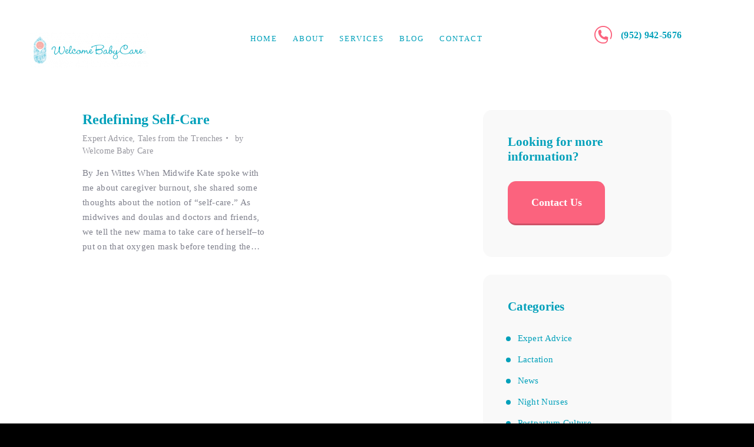

--- FILE ---
content_type: text/html; charset=UTF-8
request_url: https://welcomebabycare.com/tag/freezer-meals/
body_size: 52727
content:
<!DOCTYPE html>
<html lang="en-US" class="no-js scheme_default">
<head>
			<meta charset="UTF-8">
		<meta name="viewport" content="width=device-width, initial-scale=1, maximum-scale=1">
		<meta name="format-detection" content="telephone=no">
		<link rel="profile" href="//gmpg.org/xfn/11">
		<link rel="pingback" href="https://welcomebabycare.com/xmlrpc.php">
		<meta name='robots' content='index, follow, max-image-preview:large, max-snippet:-1, max-video-preview:-1' />
	<style>img:is([sizes="auto" i], [sizes^="auto," i]) { contain-intrinsic-size: 3000px 1500px }</style>
	
	<!-- This site is optimized with the Yoast SEO plugin v24.9 - https://yoast.com/wordpress/plugins/seo/ -->
	<title>freezer meals Archives - Welcome Baby Care</title>
	<link rel="canonical" href="https://welcomebabycare.com/tag/freezer-meals/" />
	<meta property="og:locale" content="en_US" />
	<meta property="og:type" content="article" />
	<meta property="og:title" content="freezer meals Archives - Welcome Baby Care" />
	<meta property="og:url" content="https://welcomebabycare.com/tag/freezer-meals/" />
	<meta property="og:site_name" content="Welcome Baby Care" />
	<meta name="twitter:card" content="summary_large_image" />
	<script type="application/ld+json" class="yoast-schema-graph">{"@context":"https://schema.org","@graph":[{"@type":"CollectionPage","@id":"https://welcomebabycare.com/tag/freezer-meals/","url":"https://welcomebabycare.com/tag/freezer-meals/","name":"freezer meals Archives - Welcome Baby Care","isPartOf":{"@id":"https://welcomebabycare.com/#website"},"breadcrumb":{"@id":"https://welcomebabycare.com/tag/freezer-meals/#breadcrumb"},"inLanguage":"en-US"},{"@type":"BreadcrumbList","@id":"https://welcomebabycare.com/tag/freezer-meals/#breadcrumb","itemListElement":[{"@type":"ListItem","position":1,"name":"Home","item":"https://welcomebabycare.com/"},{"@type":"ListItem","position":2,"name":"freezer meals"}]},{"@type":"WebSite","@id":"https://welcomebabycare.com/#website","url":"https://welcomebabycare.com/","name":"Welcome Baby Care","description":"Welcome Baby Care","potentialAction":[{"@type":"SearchAction","target":{"@type":"EntryPoint","urlTemplate":"https://welcomebabycare.com/?s={search_term_string}"},"query-input":{"@type":"PropertyValueSpecification","valueRequired":true,"valueName":"search_term_string"}}],"inLanguage":"en-US"}]}</script>
	<!-- / Yoast SEO plugin. -->


<link rel='dns-prefetch' href='//fonts.googleapis.com' />
<link rel='dns-prefetch' href='//www.googletagmanager.com' />
<link rel="alternate" type="application/rss+xml" title="Welcome Baby Care &raquo; Feed" href="https://welcomebabycare.com/feed/" />
<link rel="alternate" type="application/rss+xml" title="Welcome Baby Care &raquo; Comments Feed" href="https://welcomebabycare.com/comments/feed/" />
<link rel="alternate" type="application/rss+xml" title="Welcome Baby Care &raquo; freezer meals Tag Feed" href="https://welcomebabycare.com/tag/freezer-meals/feed/" />
<script type="text/javascript">
/* <![CDATA[ */
window._wpemojiSettings = {"baseUrl":"https:\/\/s.w.org\/images\/core\/emoji\/16.0.1\/72x72\/","ext":".png","svgUrl":"https:\/\/s.w.org\/images\/core\/emoji\/16.0.1\/svg\/","svgExt":".svg","source":{"concatemoji":"https:\/\/welcomebabycare.com\/wp-includes\/js\/wp-emoji-release.min.js?ver=6.8.3"}};
/*! This file is auto-generated */
!function(s,n){var o,i,e;function c(e){try{var t={supportTests:e,timestamp:(new Date).valueOf()};sessionStorage.setItem(o,JSON.stringify(t))}catch(e){}}function p(e,t,n){e.clearRect(0,0,e.canvas.width,e.canvas.height),e.fillText(t,0,0);var t=new Uint32Array(e.getImageData(0,0,e.canvas.width,e.canvas.height).data),a=(e.clearRect(0,0,e.canvas.width,e.canvas.height),e.fillText(n,0,0),new Uint32Array(e.getImageData(0,0,e.canvas.width,e.canvas.height).data));return t.every(function(e,t){return e===a[t]})}function u(e,t){e.clearRect(0,0,e.canvas.width,e.canvas.height),e.fillText(t,0,0);for(var n=e.getImageData(16,16,1,1),a=0;a<n.data.length;a++)if(0!==n.data[a])return!1;return!0}function f(e,t,n,a){switch(t){case"flag":return n(e,"\ud83c\udff3\ufe0f\u200d\u26a7\ufe0f","\ud83c\udff3\ufe0f\u200b\u26a7\ufe0f")?!1:!n(e,"\ud83c\udde8\ud83c\uddf6","\ud83c\udde8\u200b\ud83c\uddf6")&&!n(e,"\ud83c\udff4\udb40\udc67\udb40\udc62\udb40\udc65\udb40\udc6e\udb40\udc67\udb40\udc7f","\ud83c\udff4\u200b\udb40\udc67\u200b\udb40\udc62\u200b\udb40\udc65\u200b\udb40\udc6e\u200b\udb40\udc67\u200b\udb40\udc7f");case"emoji":return!a(e,"\ud83e\udedf")}return!1}function g(e,t,n,a){var r="undefined"!=typeof WorkerGlobalScope&&self instanceof WorkerGlobalScope?new OffscreenCanvas(300,150):s.createElement("canvas"),o=r.getContext("2d",{willReadFrequently:!0}),i=(o.textBaseline="top",o.font="600 32px Arial",{});return e.forEach(function(e){i[e]=t(o,e,n,a)}),i}function t(e){var t=s.createElement("script");t.src=e,t.defer=!0,s.head.appendChild(t)}"undefined"!=typeof Promise&&(o="wpEmojiSettingsSupports",i=["flag","emoji"],n.supports={everything:!0,everythingExceptFlag:!0},e=new Promise(function(e){s.addEventListener("DOMContentLoaded",e,{once:!0})}),new Promise(function(t){var n=function(){try{var e=JSON.parse(sessionStorage.getItem(o));if("object"==typeof e&&"number"==typeof e.timestamp&&(new Date).valueOf()<e.timestamp+604800&&"object"==typeof e.supportTests)return e.supportTests}catch(e){}return null}();if(!n){if("undefined"!=typeof Worker&&"undefined"!=typeof OffscreenCanvas&&"undefined"!=typeof URL&&URL.createObjectURL&&"undefined"!=typeof Blob)try{var e="postMessage("+g.toString()+"("+[JSON.stringify(i),f.toString(),p.toString(),u.toString()].join(",")+"));",a=new Blob([e],{type:"text/javascript"}),r=new Worker(URL.createObjectURL(a),{name:"wpTestEmojiSupports"});return void(r.onmessage=function(e){c(n=e.data),r.terminate(),t(n)})}catch(e){}c(n=g(i,f,p,u))}t(n)}).then(function(e){for(var t in e)n.supports[t]=e[t],n.supports.everything=n.supports.everything&&n.supports[t],"flag"!==t&&(n.supports.everythingExceptFlag=n.supports.everythingExceptFlag&&n.supports[t]);n.supports.everythingExceptFlag=n.supports.everythingExceptFlag&&!n.supports.flag,n.DOMReady=!1,n.readyCallback=function(){n.DOMReady=!0}}).then(function(){return e}).then(function(){var e;n.supports.everything||(n.readyCallback(),(e=n.source||{}).concatemoji?t(e.concatemoji):e.wpemoji&&e.twemoji&&(t(e.twemoji),t(e.wpemoji)))}))}((window,document),window._wpemojiSettings);
/* ]]> */
</script>
<link property="stylesheet" rel='stylesheet' id='wc-authorize-net-cim-checkout-block-css' href='https://welcomebabycare.com/wp-content/plugins/woocommerce-gateway-authorize-net-cim/assets/css/blocks/wc-authorize-net-cim-checkout-block.css?ver=3.10.2' type='text/css' media='all' />
<link property="stylesheet" rel='stylesheet' id='dashicons-css' href='https://welcomebabycare.com/wp-includes/css/dashicons.min.css?ver=6.8.3' type='text/css' media='all' />
<style id='dashicons-inline-css' type='text/css'>
[data-font="Dashicons"]:before {font-family: 'Dashicons' !important;content: attr(data-icon) !important;speak: none !important;font-weight: normal !important;font-variant: normal !important;text-transform: none !important;line-height: 1 !important;font-style: normal !important;-webkit-font-smoothing: antialiased !important;-moz-osx-font-smoothing: grayscale !important;}
</style>
<link property="stylesheet" rel='stylesheet' id='thickbox-css' href='https://welcomebabycare.com/wp-includes/js/thickbox/thickbox.css?ver=6.8.3' type='text/css' media='all' />
<style id='wp-emoji-styles-inline-css' type='text/css'>

	img.wp-smiley, img.emoji {
		display: inline !important;
		border: none !important;
		box-shadow: none !important;
		height: 1em !important;
		width: 1em !important;
		margin: 0 0.07em !important;
		vertical-align: -0.1em !important;
		background: none !important;
		padding: 0 !important;
	}
</style>
<link property="stylesheet" rel='stylesheet' id='wp-block-library-css' href='https://welcomebabycare.com/wp-includes/css/dist/block-library/style.min.css?ver=6.8.3' type='text/css' media='all' />
<style id='classic-theme-styles-inline-css' type='text/css'>
/*! This file is auto-generated */
.wp-block-button__link{color:#fff;background-color:#32373c;border-radius:9999px;box-shadow:none;text-decoration:none;padding:calc(.667em + 2px) calc(1.333em + 2px);font-size:1.125em}.wp-block-file__button{background:#32373c;color:#fff;text-decoration:none}
</style>
<style id='global-styles-inline-css' type='text/css'>
:root{--wp--preset--aspect-ratio--square: 1;--wp--preset--aspect-ratio--4-3: 4/3;--wp--preset--aspect-ratio--3-4: 3/4;--wp--preset--aspect-ratio--3-2: 3/2;--wp--preset--aspect-ratio--2-3: 2/3;--wp--preset--aspect-ratio--16-9: 16/9;--wp--preset--aspect-ratio--9-16: 9/16;--wp--preset--color--black: #000000;--wp--preset--color--cyan-bluish-gray: #abb8c3;--wp--preset--color--white: #ffffff;--wp--preset--color--pale-pink: #f78da7;--wp--preset--color--vivid-red: #cf2e2e;--wp--preset--color--luminous-vivid-orange: #ff6900;--wp--preset--color--luminous-vivid-amber: #fcb900;--wp--preset--color--light-green-cyan: #7bdcb5;--wp--preset--color--vivid-green-cyan: #00d084;--wp--preset--color--pale-cyan-blue: #8ed1fc;--wp--preset--color--vivid-cyan-blue: #0693e3;--wp--preset--color--vivid-purple: #9b51e0;--wp--preset--gradient--vivid-cyan-blue-to-vivid-purple: linear-gradient(135deg,rgba(6,147,227,1) 0%,rgb(155,81,224) 100%);--wp--preset--gradient--light-green-cyan-to-vivid-green-cyan: linear-gradient(135deg,rgb(122,220,180) 0%,rgb(0,208,130) 100%);--wp--preset--gradient--luminous-vivid-amber-to-luminous-vivid-orange: linear-gradient(135deg,rgba(252,185,0,1) 0%,rgba(255,105,0,1) 100%);--wp--preset--gradient--luminous-vivid-orange-to-vivid-red: linear-gradient(135deg,rgba(255,105,0,1) 0%,rgb(207,46,46) 100%);--wp--preset--gradient--very-light-gray-to-cyan-bluish-gray: linear-gradient(135deg,rgb(238,238,238) 0%,rgb(169,184,195) 100%);--wp--preset--gradient--cool-to-warm-spectrum: linear-gradient(135deg,rgb(74,234,220) 0%,rgb(151,120,209) 20%,rgb(207,42,186) 40%,rgb(238,44,130) 60%,rgb(251,105,98) 80%,rgb(254,248,76) 100%);--wp--preset--gradient--blush-light-purple: linear-gradient(135deg,rgb(255,206,236) 0%,rgb(152,150,240) 100%);--wp--preset--gradient--blush-bordeaux: linear-gradient(135deg,rgb(254,205,165) 0%,rgb(254,45,45) 50%,rgb(107,0,62) 100%);--wp--preset--gradient--luminous-dusk: linear-gradient(135deg,rgb(255,203,112) 0%,rgb(199,81,192) 50%,rgb(65,88,208) 100%);--wp--preset--gradient--pale-ocean: linear-gradient(135deg,rgb(255,245,203) 0%,rgb(182,227,212) 50%,rgb(51,167,181) 100%);--wp--preset--gradient--electric-grass: linear-gradient(135deg,rgb(202,248,128) 0%,rgb(113,206,126) 100%);--wp--preset--gradient--midnight: linear-gradient(135deg,rgb(2,3,129) 0%,rgb(40,116,252) 100%);--wp--preset--font-size--small: 13px;--wp--preset--font-size--medium: 20px;--wp--preset--font-size--large: 36px;--wp--preset--font-size--x-large: 42px;--wp--preset--spacing--20: 0.44rem;--wp--preset--spacing--30: 0.67rem;--wp--preset--spacing--40: 1rem;--wp--preset--spacing--50: 1.5rem;--wp--preset--spacing--60: 2.25rem;--wp--preset--spacing--70: 3.38rem;--wp--preset--spacing--80: 5.06rem;--wp--preset--shadow--natural: 6px 6px 9px rgba(0, 0, 0, 0.2);--wp--preset--shadow--deep: 12px 12px 50px rgba(0, 0, 0, 0.4);--wp--preset--shadow--sharp: 6px 6px 0px rgba(0, 0, 0, 0.2);--wp--preset--shadow--outlined: 6px 6px 0px -3px rgba(255, 255, 255, 1), 6px 6px rgba(0, 0, 0, 1);--wp--preset--shadow--crisp: 6px 6px 0px rgba(0, 0, 0, 1);}:where(.is-layout-flex){gap: 0.5em;}:where(.is-layout-grid){gap: 0.5em;}body .is-layout-flex{display: flex;}.is-layout-flex{flex-wrap: wrap;align-items: center;}.is-layout-flex > :is(*, div){margin: 0;}body .is-layout-grid{display: grid;}.is-layout-grid > :is(*, div){margin: 0;}:where(.wp-block-columns.is-layout-flex){gap: 2em;}:where(.wp-block-columns.is-layout-grid){gap: 2em;}:where(.wp-block-post-template.is-layout-flex){gap: 1.25em;}:where(.wp-block-post-template.is-layout-grid){gap: 1.25em;}.has-black-color{color: var(--wp--preset--color--black) !important;}.has-cyan-bluish-gray-color{color: var(--wp--preset--color--cyan-bluish-gray) !important;}.has-white-color{color: var(--wp--preset--color--white) !important;}.has-pale-pink-color{color: var(--wp--preset--color--pale-pink) !important;}.has-vivid-red-color{color: var(--wp--preset--color--vivid-red) !important;}.has-luminous-vivid-orange-color{color: var(--wp--preset--color--luminous-vivid-orange) !important;}.has-luminous-vivid-amber-color{color: var(--wp--preset--color--luminous-vivid-amber) !important;}.has-light-green-cyan-color{color: var(--wp--preset--color--light-green-cyan) !important;}.has-vivid-green-cyan-color{color: var(--wp--preset--color--vivid-green-cyan) !important;}.has-pale-cyan-blue-color{color: var(--wp--preset--color--pale-cyan-blue) !important;}.has-vivid-cyan-blue-color{color: var(--wp--preset--color--vivid-cyan-blue) !important;}.has-vivid-purple-color{color: var(--wp--preset--color--vivid-purple) !important;}.has-black-background-color{background-color: var(--wp--preset--color--black) !important;}.has-cyan-bluish-gray-background-color{background-color: var(--wp--preset--color--cyan-bluish-gray) !important;}.has-white-background-color{background-color: var(--wp--preset--color--white) !important;}.has-pale-pink-background-color{background-color: var(--wp--preset--color--pale-pink) !important;}.has-vivid-red-background-color{background-color: var(--wp--preset--color--vivid-red) !important;}.has-luminous-vivid-orange-background-color{background-color: var(--wp--preset--color--luminous-vivid-orange) !important;}.has-luminous-vivid-amber-background-color{background-color: var(--wp--preset--color--luminous-vivid-amber) !important;}.has-light-green-cyan-background-color{background-color: var(--wp--preset--color--light-green-cyan) !important;}.has-vivid-green-cyan-background-color{background-color: var(--wp--preset--color--vivid-green-cyan) !important;}.has-pale-cyan-blue-background-color{background-color: var(--wp--preset--color--pale-cyan-blue) !important;}.has-vivid-cyan-blue-background-color{background-color: var(--wp--preset--color--vivid-cyan-blue) !important;}.has-vivid-purple-background-color{background-color: var(--wp--preset--color--vivid-purple) !important;}.has-black-border-color{border-color: var(--wp--preset--color--black) !important;}.has-cyan-bluish-gray-border-color{border-color: var(--wp--preset--color--cyan-bluish-gray) !important;}.has-white-border-color{border-color: var(--wp--preset--color--white) !important;}.has-pale-pink-border-color{border-color: var(--wp--preset--color--pale-pink) !important;}.has-vivid-red-border-color{border-color: var(--wp--preset--color--vivid-red) !important;}.has-luminous-vivid-orange-border-color{border-color: var(--wp--preset--color--luminous-vivid-orange) !important;}.has-luminous-vivid-amber-border-color{border-color: var(--wp--preset--color--luminous-vivid-amber) !important;}.has-light-green-cyan-border-color{border-color: var(--wp--preset--color--light-green-cyan) !important;}.has-vivid-green-cyan-border-color{border-color: var(--wp--preset--color--vivid-green-cyan) !important;}.has-pale-cyan-blue-border-color{border-color: var(--wp--preset--color--pale-cyan-blue) !important;}.has-vivid-cyan-blue-border-color{border-color: var(--wp--preset--color--vivid-cyan-blue) !important;}.has-vivid-purple-border-color{border-color: var(--wp--preset--color--vivid-purple) !important;}.has-vivid-cyan-blue-to-vivid-purple-gradient-background{background: var(--wp--preset--gradient--vivid-cyan-blue-to-vivid-purple) !important;}.has-light-green-cyan-to-vivid-green-cyan-gradient-background{background: var(--wp--preset--gradient--light-green-cyan-to-vivid-green-cyan) !important;}.has-luminous-vivid-amber-to-luminous-vivid-orange-gradient-background{background: var(--wp--preset--gradient--luminous-vivid-amber-to-luminous-vivid-orange) !important;}.has-luminous-vivid-orange-to-vivid-red-gradient-background{background: var(--wp--preset--gradient--luminous-vivid-orange-to-vivid-red) !important;}.has-very-light-gray-to-cyan-bluish-gray-gradient-background{background: var(--wp--preset--gradient--very-light-gray-to-cyan-bluish-gray) !important;}.has-cool-to-warm-spectrum-gradient-background{background: var(--wp--preset--gradient--cool-to-warm-spectrum) !important;}.has-blush-light-purple-gradient-background{background: var(--wp--preset--gradient--blush-light-purple) !important;}.has-blush-bordeaux-gradient-background{background: var(--wp--preset--gradient--blush-bordeaux) !important;}.has-luminous-dusk-gradient-background{background: var(--wp--preset--gradient--luminous-dusk) !important;}.has-pale-ocean-gradient-background{background: var(--wp--preset--gradient--pale-ocean) !important;}.has-electric-grass-gradient-background{background: var(--wp--preset--gradient--electric-grass) !important;}.has-midnight-gradient-background{background: var(--wp--preset--gradient--midnight) !important;}.has-small-font-size{font-size: var(--wp--preset--font-size--small) !important;}.has-medium-font-size{font-size: var(--wp--preset--font-size--medium) !important;}.has-large-font-size{font-size: var(--wp--preset--font-size--large) !important;}.has-x-large-font-size{font-size: var(--wp--preset--font-size--x-large) !important;}
:where(.wp-block-post-template.is-layout-flex){gap: 1.25em;}:where(.wp-block-post-template.is-layout-grid){gap: 1.25em;}
:where(.wp-block-columns.is-layout-flex){gap: 2em;}:where(.wp-block-columns.is-layout-grid){gap: 2em;}
:root :where(.wp-block-pullquote){font-size: 1.5em;line-height: 1.6;}
</style>
<link property="stylesheet" rel='stylesheet' id='contact-form-7-css' href='https://welcomebabycare.com/wp-content/plugins/contact-form-7/includes/css/styles.css?ver=6.0.6' type='text/css' media='all' />
<link property="stylesheet" rel='stylesheet' id='eh-style-css' href='https://welcomebabycare.com/wp-content/plugins/payment-gateway-stripe-and-woocommerce-integration/assets/css/eh-style.css?ver=4.0.0' type='text/css' media='all' />
<link property="stylesheet" rel='stylesheet' id='trx_addons-debug-css' href='https://welcomebabycare.com/wp-content/plugins/trx_addons.old/css/trx_addons.debug.css' type='text/css' media='all' />
<link property="stylesheet" rel='stylesheet' id='trx_addons-editor-css' href='https://welcomebabycare.com/wp-content/plugins/trx_addons.old/components/editor/css/trx_addons.editor.css' type='text/css' media='all' />
<link property="stylesheet" rel='stylesheet' id='trx_addons-sc-css' href='https://welcomebabycare.com/wp-content/plugins/trx_addons.old/components/shortcodes/shortcodes.css' type='text/css' media='all' />
<link property="stylesheet" rel='stylesheet' id='trx_addons-icons-css' href='https://welcomebabycare.com/wp-content/plugins/trx_addons.old/css/font-icons/css/trx_addons_icons-embedded.css?ver=6.8.3' type='text/css' media='all' />
<link property="stylesheet" rel='stylesheet' id='swiperslider-css' href='https://welcomebabycare.com/wp-content/plugins/trx_addons.old/js/swiper/swiper.min.css' type='text/css' media='all' />
<link property="stylesheet" rel='stylesheet' id='magnific-popup-css' href='https://welcomebabycare.com/wp-content/plugins/trx_addons.old/js/magnific/magnific-popup.min.css' type='text/css' media='all' />
<link property="stylesheet" rel='stylesheet' id='trx_addons-css' href='https://welcomebabycare.com/wp-content/plugins/trx_addons.old/css/trx_addons.front.css' type='text/css' media='all' />
<link property="stylesheet" rel='stylesheet' id='trx_addons-hovers-css' href='https://welcomebabycare.com/wp-content/plugins/trx_addons.old/css/trx_addons.hovers.css' type='text/css' media='all' />
<link property="stylesheet" rel='stylesheet' id='trx_addons-animation-css' href='https://welcomebabycare.com/wp-content/plugins/trx_addons.old/css/trx_addons.animation.css?ver=6.8.3' type='text/css' media='all' />
<link property="stylesheet" rel='stylesheet' id='woocommerce-layout-css' href='https://welcomebabycare.com/wp-content/plugins/woocommerce/assets/css/woocommerce-layout.css?ver=9.8.1' type='text/css' media='all' />
<link property="stylesheet" rel='stylesheet' id='woocommerce-smallscreen-css' href='https://welcomebabycare.com/wp-content/plugins/woocommerce/assets/css/woocommerce-smallscreen.css?ver=9.8.1' type='text/css' media='only screen and (max-width: 768px)' />
<link property="stylesheet" rel='stylesheet' id='woocommerce-general-css' href='https://welcomebabycare.com/wp-content/plugins/woocommerce/assets/css/woocommerce.css?ver=9.8.1' type='text/css' media='all' />
<style id='woocommerce-inline-inline-css' type='text/css'>
.woocommerce form .form-row .required { visibility: visible; }
</style>
<link property="stylesheet" rel='stylesheet' id='mc4wp-form-themes-css' href='https://welcomebabycare.com/wp-content/plugins/mailchimp-for-wp/assets/css/form-themes.css?ver=4.10.3' type='text/css' media='all' />
<link property="stylesheet" rel='stylesheet' id='brands-styles-css' href='https://welcomebabycare.com/wp-content/plugins/woocommerce/assets/css/brands.css?ver=9.8.1' type='text/css' media='all' />
<link property="stylesheet" rel='stylesheet' id='trx_addons-cpt_layouts-css' href='https://welcomebabycare.com/wp-content/plugins/trx_addons.old/components/cpt/layouts/layouts.css' type='text/css' media='all' />
<link property="stylesheet" rel='stylesheet' id='trx_addons-sc_layouts_logo-css' href='https://welcomebabycare.com/wp-content/plugins/trx_addons.old/components/cpt/layouts/shortcodes/logo/logo.css' type='text/css' media='all' />
<link property="stylesheet" rel='stylesheet' id='trx_addons-sc_layouts_search-css' href='https://welcomebabycare.com/wp-content/plugins/trx_addons.old/components/cpt/layouts/shortcodes/search/search.css' type='text/css' media='all' />
<link property="stylesheet" rel='stylesheet' id='trx_addons-sc_layouts_menu-css' href='https://welcomebabycare.com/wp-content/plugins/trx_addons.old/components/cpt/layouts/shortcodes/menu/menu.css' type='text/css' media='all' />
<link property="stylesheet" rel='stylesheet' id='trx_addons-sc_layouts_title-css' href='https://welcomebabycare.com/wp-content/plugins/trx_addons.old/components/cpt/layouts/shortcodes/title/title.css' type='text/css' media='all' />
<link property="stylesheet" rel='stylesheet' id='trx_addons-sc_layouts_featured-css' href='https://welcomebabycare.com/wp-content/plugins/trx_addons.old/components/cpt/layouts/shortcodes/featured/featured.css' type='text/css' media='all' />
<link property="stylesheet" rel='stylesheet' id='trx_addons-cpt_services-css' href='https://welcomebabycare.com/wp-content/plugins/trx_addons.old/components/cpt/services/services.css' type='text/css' media='all' />
<link property="stylesheet" rel='stylesheet' id='trx_addons-cpt_team-css' href='https://welcomebabycare.com/wp-content/plugins/trx_addons.old/components/cpt/team/team.css' type='text/css' media='all' />
<link property="stylesheet" rel='stylesheet' id='trx_addons-cpt_testimonials-css' href='https://welcomebabycare.com/wp-content/plugins/trx_addons.old/components/cpt/testimonials/testimonials.css' type='text/css' media='all' />
<link property="stylesheet" rel='stylesheet' id='trx_addons-js_composer-css' href='https://welcomebabycare.com/wp-content/plugins/trx_addons.old/components/api/js_composer/js_composer.css' type='text/css' media='all' />
<link property="stylesheet" rel='stylesheet' id='trx_addons-sc_action-css' href='https://welcomebabycare.com/wp-content/plugins/trx_addons.old/components/shortcodes/action/action.css' type='text/css' media='all' />
<link property="stylesheet" rel='stylesheet' id='trx_addons-sc_anchor-css' href='https://welcomebabycare.com/wp-content/plugins/trx_addons.old/components/shortcodes/anchor/anchor.css' type='text/css' media='all' />
<link property="stylesheet" rel='stylesheet' id='trx_addons-sc_blogger-css' href='https://welcomebabycare.com/wp-content/plugins/trx_addons.old/components/shortcodes/blogger/blogger.css' type='text/css' media='all' />
<link property="stylesheet" rel='stylesheet' id='trx_addons-sc_button-css' href='https://welcomebabycare.com/wp-content/plugins/trx_addons.old/components/shortcodes/button/button.css' type='text/css' media='all' />
<link property="stylesheet" rel='stylesheet' id='trx_addons-sc_content-css' href='https://welcomebabycare.com/wp-content/plugins/trx_addons.old/components/shortcodes/content/content.css' type='text/css' media='all' />
<link property="stylesheet" rel='stylesheet' id='trx_addons-sc_countdown-css' href='https://welcomebabycare.com/wp-content/plugins/trx_addons.old/components/shortcodes/countdown/countdown.css' type='text/css' media='all' />
<link property="stylesheet" rel='stylesheet' id='trx_addons-sc_form-css' href='https://welcomebabycare.com/wp-content/plugins/trx_addons.old/components/shortcodes/form/form.css' type='text/css' media='all' />
<link property="stylesheet" rel='stylesheet' id='trx_addons-sc_googlemap-css' href='https://welcomebabycare.com/wp-content/plugins/trx_addons.old/components/shortcodes/googlemap/googlemap.css' type='text/css' media='all' />
<link property="stylesheet" rel='stylesheet' id='trx_addons-sc_icons-css' href='https://welcomebabycare.com/wp-content/plugins/trx_addons.old/components/shortcodes/icons/icons.css' type='text/css' media='all' />
<link property="stylesheet" rel='stylesheet' id='trx_addons-sc_popup-css' href='https://welcomebabycare.com/wp-content/plugins/trx_addons.old/components/shortcodes/popup/popup.css' type='text/css' media='all' />
<link property="stylesheet" rel='stylesheet' id='trx_addons-sc_price-css' href='https://welcomebabycare.com/wp-content/plugins/trx_addons.old/components/shortcodes/price/price.css' type='text/css' media='all' />
<link property="stylesheet" rel='stylesheet' id='trx_addons-sc_promo-css' href='https://welcomebabycare.com/wp-content/plugins/trx_addons.old/components/shortcodes/promo/promo.css' type='text/css' media='all' />
<link property="stylesheet" rel='stylesheet' id='trx_addons-sc_skills-css' href='https://welcomebabycare.com/wp-content/plugins/trx_addons.old/components/shortcodes/skills/skills.css' type='text/css' media='all' />
<link property="stylesheet" rel='stylesheet' id='trx_addons-sc_socials-css' href='https://welcomebabycare.com/wp-content/plugins/trx_addons.old/components/shortcodes/socials/socials.css' type='text/css' media='all' />
<link property="stylesheet" rel='stylesheet' id='trx_addons-sc_table-css' href='https://welcomebabycare.com/wp-content/plugins/trx_addons.old/components/shortcodes/table/table.css' type='text/css' media='all' />
<link property="stylesheet" rel='stylesheet' id='trx_addons-sc_title-css' href='https://welcomebabycare.com/wp-content/plugins/trx_addons.old/components/shortcodes/title/title.css' type='text/css' media='all' />
<link property="stylesheet" rel='stylesheet' id='trx_addons-sc_line-css' href='https://welcomebabycare.com/wp-content/plugins/trx_addons.old/components/shortcodes/line/line.css' type='text/css' media='all' />
<link property="stylesheet" rel='stylesheet' id='trx_addons-widget_audio-css' href='https://welcomebabycare.com/wp-content/plugins/trx_addons.old/components/widgets/audio/audio.css' type='text/css' media='all' />
<link property="stylesheet" rel='stylesheet' id='trx_addons-widget_banner-css' href='https://welcomebabycare.com/wp-content/plugins/trx_addons.old/components/widgets/banner/banner.css' type='text/css' media='all' />
<link property="stylesheet" rel='stylesheet' id='trx_addons-widget_contacts-css' href='https://welcomebabycare.com/wp-content/plugins/trx_addons.old/components/widgets/contacts/contacts.css' type='text/css' media='all' />
<link property="stylesheet" rel='stylesheet' id='trx_addons-widget_flickr-css' href='https://welcomebabycare.com/wp-content/plugins/trx_addons.old/components/widgets/flickr/flickr.css' type='text/css' media='all' />
<link property="stylesheet" rel='stylesheet' id='trx_addons-widget_slider-css' href='https://welcomebabycare.com/wp-content/plugins/trx_addons.old/components/widgets/slider/slider.css' type='text/css' media='all' />
<link property="stylesheet" rel='stylesheet' id='trx_addons-widget_socials-css' href='https://welcomebabycare.com/wp-content/plugins/trx_addons.old/components/widgets/socials/socials.css' type='text/css' media='all' />
<link property="stylesheet" rel='stylesheet' id='trx_addons-widget_video-css' href='https://welcomebabycare.com/wp-content/plugins/trx_addons.old/components/widgets/video/video.css' type='text/css' media='all' />
<link property="stylesheet" rel='stylesheet' id='trx_addons-woocommerce-css' href='https://welcomebabycare.com/wp-content/plugins/trx_addons.old/components/api/woocommerce/woocommerce.css' type='text/css' media='all' />
<link property="stylesheet" rel='stylesheet' id='happy-baby-font-google_fonts-css' href='https://fonts.googleapis.com/css?family=Cormorant+Garamond%3A400%2C700%7COpen+Sans%3A400%7CCaveat%3A400%2C400italic%2C700%2C700italic%7CCaveat%3A400%2C700&#038;subset=latin%2Clatin-ext&#038;ver=6.8.3' type='text/css' media='all' />
<link property="stylesheet" rel='stylesheet' id='fontello-icons-css' href='https://welcomebabycare.com/wp-content/themes/happy-baby/css/font-icons/css/fontello-embedded.css?ver=6.8.3' type='text/css' media='all' />
<link property="stylesheet" rel='stylesheet' id='happy-baby-main-css' href='https://welcomebabycare.com/wp-content/themes/happy-baby/style.css' type='text/css' media='all' />
<style id='happy-baby-main-inline-css' type='text/css'>
body{font-size:1.1rem;	font-weight:400;	font-style:normal;	line-height:1.69em;	text-decoration:none;	text-transform:none;	letter-spacing:0.3px}.xdsoft_datetimepicker{}p,ul,ol,dl,blockquote,address,.post_item_single .wp-block-button,.post_item_single .wp-block-cover,.post_item_single .wp-block-image,.post_item_single .wp-block-video,.post_item_single .wp-block-search,.post_item_single .wp-block-archives,.post_item_single .wp-block-categories,.post_item_single .wp-block-calendar,.post_item_single .wp-block-media-text,.post_item_single figure.wp-block-gallery,.post_item_single .wp-block-group.has-background,.wp-block-group.has-background .wp-block-group__inner-container>*{margin-top:0em;	margin-bottom:1.25em}h1{font-size:3.438em;	font-weight:900;	font-style:normal;	line-height:1.2em;	text-decoration:none;	text-transform:none;	letter-spacing:0px;	margin-top:1.63em;	margin-bottom:1.06em}h2{font-size:2em;	font-weight:700;	font-style:normal;	line-height:1.2em;	text-decoration:none;	text-transform:none;	letter-spacing:0px;	margin-top:2.1em;	margin-bottom:1em}h3{font-size:1.875em;	font-weight:500;	font-style:normal;	line-height:1.18em;	text-decoration:none;	text-transform:none;	letter-spacing:0px;	margin-top:2.2em;	margin-bottom:1.45em}h4{font-size:1.625em;	font-weight:900;	font-style:normal;	line-height:1.3043em;	text-decoration:none;	text-transform:none;	letter-spacing:0px;	margin-top:2.5em;	margin-bottom:1.28em}h5{font-size:1.375em;	font-weight:700;	font-style:normal;	line-height:1.23em;	text-decoration:none;	text-transform:none;	letter-spacing:0px;	margin-top:2.1em;	margin-bottom:1.1em}h6{font-size:1.125em;	font-weight:900;	font-style:normal;	line-height:1.24em;	text-decoration:none;	text-transform:none;	letter-spacing:0.2px;	margin-top:2.7em;	margin-bottom:0.9em}input[type="text"],input[type="number"],input[type="url"],input[type="email"],input[type="tel"],input[type="search"],input[type="password"],textarea,textarea.wp-editor-area,.select_container,select,.select_container select{font-size:1em;	font-weight:400;	font-style:normal;	line-height:1.2em;	text-decoration:none;	text-transform:none;	letter-spacing:0px}button,.wp-block-button .wp-block-button__link,input[type="button"],input[type="reset"],input[type="submit"],.theme_button,.gallery_preview_show .post_readmore,.post_item .more-link,div.esg-filter-wrapper .esg-filterbutton>span,.happy_baby_tabs .happy_baby_tabs_titles li a,.cc-compliance .cc-btn{font-size:18px;	font-weight:600;	font-style:normal;	line-height:1.5em;	text-decoration:none; letter-spacing:0px}.comments_wrap .comments_form_title,.comments_list_wrap .comments_list_title,.related_wrap_title,.top_panel .slider_engine_revo .slide_title{}blockquote,mark,ins,.logo_text,.post_price.price,.theme_scroll_down{}.post_layout_chess .post_title,blockquote:before{}.post_meta{font-size:14px;	font-weight:300;	font-style:normal;	line-height:1.5em;	text-decoration:none;	text-transform:none;	letter-spacing:0.3px;	margin-top:0.4em}em,i,.post-date,.rss-date .post_date,.post_meta_item,.post_counters_item,.comments_list_wrap .comment_date,.comments_list_wrap .comment_time,.comments_list_wrap .comment_counters,.top_panel .slider_engine_revo .slide_subtitle,.logo_slogan,fieldset legend,figure figcaption,.wp-caption .wp-caption-text,.wp-caption .wp-caption-dd,.wp-caption-overlay .wp-caption .wp-caption-text,.wp-caption-overlay .wp-caption .wp-caption-dd,.format-audio .post_featured .post_audio_author,.trx_addons_audio_player .audio_author,.post_item_single .post_content .post_meta,.author_bio .author_link,.comments_list_wrap .comment_posted,.comments_list_wrap .comment_reply{}.search_wrap .search_results .post_meta_item,.search_wrap .search_results .post_counters_item{}.logo_text{font-size:1.8em;	font-weight:400;	font-style:normal;	line-height:1.25em;	text-decoration:none;	text-transform:uppercase;	letter-spacing:1px}.logo_footer_text{}.menu_main_nav_area{font-size:12px;	line-height:1.5em}.menu_main_nav>li,.menu_main_nav>li>a{font-weight:400;	font-style:normal;	text-decoration:none;	text-transform:uppercase;	letter-spacing:1.9px}.menu_main_nav>li ul,.menu_main_nav>li ul>li,.menu_main_nav>li ul>li>a{font-size:13px;	font-weight:600;	font-style:normal;	line-height:1.5em;	text-decoration:none;	text-transform:uppercase;	letter-spacing:0px}.menu_mobile .menu_mobile_nav_area>ul>li,.menu_mobile .menu_mobile_nav_area>ul>li>a{}.menu_mobile .menu_mobile_nav_area>ul>li li,.menu_mobile .menu_mobile_nav_area>ul>li li>a{}.sc_layouts_row,.sc_layouts_row input[type="text"]{font-size:12px;	font-weight:400;	font-style:normal;	line-height:1.5em}.sc_layouts_row .sc_button{font-size:18px;	font-weight:600;	font-style:normal;	line-height:1.5em;	text-decoration:none; letter-spacing:0px}.sc_layouts_menu_nav>li,.sc_layouts_menu_nav>li>a{font-weight:400;	font-style:normal;	text-decoration:none;	text-transform:uppercase;	letter-spacing:1.9px}.sc_layouts_menu_popup .sc_layouts_menu_nav>li,.sc_layouts_menu_popup .sc_layouts_menu_nav>li>a,.sc_layouts_menu_nav>li ul,.sc_layouts_menu_nav>li ul>li,.sc_layouts_menu_nav>li ul>li>a{font-size:13px;	font-weight:600;	font-style:normal;	line-height:1.5em;	text-decoration:none;	text-transform:uppercase;	letter-spacing:0px}.sc_title_extra .sc_item_subtitle,.author_bio .author_link,.format-audio .post_featured .post_audio_title,.trx_addons_audio_player .audio_caption{}.post_layout_excerpt .info_post_short{font-family:"Caveat",cursive}.sc_button.sc_button_simple{}.sc_skills_pie.sc_skills_compact_off .sc_skills_item_title,.sc_dishes_compact .sc_services_item_title,.sc_services_iconed .sc_services_item_title{}.toc_menu_item .toc_menu_description,.sc_recent_news .post_item .post_footer .post_counters .post_counters_item,.sc_item_subtitle.sc_item_title_style_shadow,.sc_icons_item_title,.sc_price_item_title,.sc_price_item_price,.sc_courses_default .sc_courses_item_price,.sc_courses_default .trx_addons_hover_content .trx_addons_hover_links a,.sc_promo_modern .sc_promo_link2 span+span,.sc_skills_pie.sc_skills_compact_off .sc_skills_total,.slider_swiper .slide_info.slide_info_large .slide_title,.slider_style_modern .slider_controls_label span + span,.slider_pagination_wrap,.sc_slider_controller_info{}.sc_item_subtitle,.sc_recent_news .post_item .post_meta,.sc_action_item_description,.sc_price_item_description,.sc_price_item_details,.sc_courses_default .sc_courses_item_date,.courses_single .courses_page_meta,.sc_promo_modern .sc_promo_link2 span,.sc_skills_counter .sc_skills_item_title,.slider_style_modern .slider_controls_label span,.slider_titles_outside_wrap .slide_cats,.slider_titles_outside_wrap .slide_subtitle,.sc_team .sc_team_item_subtitle,.sc_dishes .sc_dishes_item_subtitle,.sc_services .sc_services_item_subtitle,.team_member_page .team_member_brief_info_text,.sc_testimonials_item_author_title,.sc_testimonials_item_content:before{}.sc_button,.sc_button_simple,.sc_form button,.sc_action_item_link,.sc_price_item_link{font-size:18px;	font-weight:600;	font-style:normal;	line-height:1.5em;	text-decoration:none; letter-spacing:0px}.sc_skills_counter .sc_skills_total,.trx_addons_dropcap{}.sc_blogger .top_cat .post_meta_item,.sc_item_subtitle,.sc_price_item_price{font-family:"Caveat",cursive}.sc_button_text .sc_button_subtitle{}.properties_search_form .properties_search_basic,.cars_search_form .cars_search_basic,.sc_slider_controls .slider_controls_wrap>a,.slider_swiper.slider_controls_side .slider_controls_wrap>a,.slider_outer_controls_side .slider_controls_wrap>a,.slider_outer_controls_top .slider_controls_wrap>a,.slider_outer_controls_bottom .slider_controls_wrap>a{}.sc_button,.sc_form button,.sc_price_item_link,.sc_action_item_link,.sc_matches_item_pair .sc_matches_item_player .post_featured>img{}.trx_addons_scroll_to_top,.socials_wrap .social_item .social_icon,.sc_matches_other .sc_matches_item_logo1 img,.sc_matches_other .sc_matches_item_logo2 img,.sc_points_table .sc_points_table_logo img{}.vc_tta.vc_tta-accordion .vc_tta-panel-title .vc_tta-title-text{}.vc_progress_bar.vc_progress_bar_narrow .vc_single_bar .vc_label .vc_label_units{}.mc4wp-form .mc4wp-form-fields input[type="email"],.mc4wp-form .mc4wp-form-fields input[type="submit"]{}.woocommerce .checkout table.shop_table .product-name .variation,.woocommerce .shop_table.order_details td.product-name .variation{}.woocommerce ul.products li.product .price,.woocommerce-page ul.products li.product .price,.woocommerce ul.products li.product .post_header,.woocommerce-page ul.products li.product .post_header,.single-product div.product .woocommerce-tabs .wc-tabs li a,.woocommerce .shop_table th,.woocommerce span.onsale,.woocommerce div.product p.price,.woocommerce div.product span.price,.woocommerce div.product .summary .stock,.woocommerce #reviews #comments ol.commentlist li .comment-text p.meta strong,.woocommerce-page #reviews #comments ol.commentlist li .comment-text p.meta strong,.woocommerce table.cart td.product-name a,.woocommerce-page table.cart td.product-name a,.woocommerce #content table.cart td.product-name a,.woocommerce-page #content table.cart td.product-name a,.woocommerce .checkout table.shop_table .product-name,.woocommerce .shop_table.order_details td.product-name,.woocommerce .order_details li strong,.woocommerce-MyAccount-navigation,.woocommerce-MyAccount-content .woocommerce-Address-title a{}#btn-buy,.woocommerce ul.products li.product .button,.woocommerce div.product form.cart .button,.woocommerce .woocommerce-message .button,.woocommerce #review_form #respond p.form-submit input[type="submit"],.woocommerce-page #review_form #respond p.form-submit input[type="submit"],.woocommerce table.my_account_orders .order-actions .button,.woocommerce .button,.woocommerce-page .button,.woocommerce a.button,.woocommerce button.button,.woocommerce input.button.woocommerce #respond input#submit,.woocommerce input[type="button"],.woocommerce-page input[type="button"],.woocommerce input[type="submit"],.woocommerce-page input[type="submit"]{font-size:18px;	font-weight:600;	font-style:normal;	line-height:1.5em;	text-decoration:none; letter-spacing:0px}.woocommerce ul.products li.product .post_header .post_tags,.woocommerce div.product .product_meta span>a,.woocommerce div.product .product_meta span>span,.woocommerce div.product form.cart .reset_variations,.woocommerce #reviews #comments ol.commentlist li .comment-text p.meta time,.woocommerce-page #reviews #comments ol.commentlist li .comment-text p.meta time{}.woocommerce ul.products li.product .woocommerce-loop-category__title,.woocommerce ul.products li.product .woocommerce-loop-product__title,.woocommerce ul.products li.product h3{}.woocommerce div.product p.price,.woocommerce div.product span.price{}.woocommerce div.product form.cart .variations label{}.single-product div.product .trx-stretch-width .woocommerce-tabs .wc-tabs li a{}#btn-buy,.woocommerce .button,.woocommerce-page .button,.woocommerce a.button,.woocommerce button.button,.woocommerce input.button.woocommerce #respond input#submit,.woocommerce input[type="button"],.woocommerce-page input[type="button"],.woocommerce input[type="submit"],.woocommerce-page input[type="submit"],.woocommerce .woocommerce-message .button,.woocommerce ul.products li.product .button,.woocommerce div.product form.cart .button,.woocommerce #review_form #respond p.form-submit input[type="submit"],.woocommerce-page #review_form #respond p.form-submit input[type="submit"],.woocommerce table.my_account_orders .order-actions .button,.yith-woocompare-widget a.clear-all,.single-product div.product .woocommerce-tabs .wc-tabs li a,.widget.WOOCS_SELECTOR .woocommerce-currency-switcher-form .chosen-container-single .chosen-single{}.woocommerce div.product form.cart div.quantity span.q_inc,.woocommerce-page div.product form.cart div.quantity span.q_inc,.woocommerce .shop_table.cart div.quantity span.q_inc,.woocommerce-page .shop_table.cart div.quantity span.q_inc{}.woocommerce div.product form.cart div.quantity span.q_dec,.woocommerce-page div.product form.cart div.quantity span.q_dec,.woocommerce .shop_table.cart div.quantity span.q_dec,.woocommerce-page .shop_table.cart div.quantity span.q_dec{}button,input[type="button"],input[type="reset"],input[type="submit"],.theme_button,.post_item .post_item .more-link,.gallery_preview_show .post_readmore,input[type="text"],input[type="number"],input[type="url"],input[type="email"],input[type="tel"],input[type="password"],input[type="search"],select,.select_container,textarea,.widget_search .search-field,.woocommerce.widget_product_search .search_field,.widget_display_search #bbp_search,#bbpress-forums #bbp-search-form #bbp_search,.comments_wrap .comments_field input,.comments_wrap .comments_field textarea,.select2-container .select2-choice,.select2-container .select2-selection,.widget_product_tag_cloud a,.widget_tag_cloud a{}.select_container:before{}textarea.wp-editor-area{}/* Radius 50% or 0 */.widget li a img{}.scheme_default body{background-color:#ffffff}.scheme_default{color:#7f808c}.scheme_default ol,.scheme_default ul{color:#00A0BA}.scheme_default ul.trx_addons_list_dot_circled{color:#7f808c}.scheme_default h1,.scheme_default h2,.scheme_default h3,.scheme_default h4,.scheme_default h5,.scheme_default h6,.scheme_default h1 a,.scheme_default h2 a,.scheme_default h3 a,.scheme_default h4 a,.scheme_default h5 a,.scheme_default h6 a,.scheme_default li a,.scheme_default [class*="color_style_"] h1 a,.scheme_default [class*="color_style_"] h2 a,.scheme_default [class*="color_style_"] h3 a,.scheme_default [class*="color_style_"] h4 a,.scheme_default [class*="color_style_"] h5 a,.scheme_default [class*="color_style_"] h6 a,.scheme_default [class*="color_style_"] li a{color:#00A0BA}.scheme_default h1 a:hover,.scheme_default h2 a:hover,.scheme_default h3 a:hover,.scheme_default h4 a:hover,.scheme_default h5 a:hover,.scheme_default h6 a:hover,.scheme_default li a:hover{color:#00A0BA}.scheme_default .color_style_link2 h1 a:hover,.scheme_default .color_style_link2 h2 a:hover,.scheme_default .color_style_link2 h3 a:hover,.scheme_default .color_style_link2 h4 a:hover,.scheme_default .color_style_link2 h5 a:hover,.scheme_default .color_style_link2 h6 a:hover,.scheme_default .color_style_link2 li a:hover{color:#fb637e}.scheme_default .color_style_link3 h1 a:hover,.scheme_default .color_style_link3 h2 a:hover,.scheme_default .color_style_link3 h3 a:hover,.scheme_default .color_style_link3 h4 a:hover,.scheme_default .color_style_link3 h5 a:hover,.scheme_default .color_style_link3 h6 a:hover,.scheme_default .color_style_link3 li a:hover{color:#00A0BA}.scheme_default .color_style_dark h1 a:hover,.scheme_default .color_style_dark h2 a:hover,.scheme_default .color_style_dark h3 a:hover,.scheme_default .color_style_dark h4 a:hover,.scheme_default .color_style_dark h5 a:hover,.scheme_default .color_style_dark h6 a:hover,.scheme_default .color_style_dark li a:hover{color:#00A0BA}.scheme_default dt,.scheme_default b,.scheme_default strong,.scheme_default i,.scheme_default em,.scheme_default mark,.scheme_default ins{color:#00A0BA}.scheme_default s,.scheme_default strike,.scheme_default del{color:#95959d}.scheme_default code{color:#b6b6bc;	background-color:#f9f9f9;	border-color:#eaeaea}.scheme_default code a{color:#fb637e}.scheme_default code a:hover{color:#00A0BA}.scheme_default a{color:#00A0BA}.scheme_default a:hover{color:#00A0BA}.scheme_default .color_style_link2 a{color:#fb637e}.scheme_default .color_style_link2 a:hover{color:#fb637e}.scheme_default .color_style_link3 a{color:#00A0BA}.scheme_default .color_style_link3 a:hover{color:#00A0BA}.scheme_default .color_style_dark a{color:#00A0BA}.scheme_default .color_style_dark a:hover{color:#00A0BA}.scheme_default blockquote{color:#ffffff;	background-color:#fb637e}.scheme_default blockquote:before{color:#ffffff}.scheme_default blockquote a{color:#ffffff}.scheme_default blockquote a:hover{color:#00A0BA}.scheme_default table th,.scheme_default table th + th,.scheme_default table td + th{border-color:#00A0BA}.scheme_default table td,.scheme_default table th + td,.scheme_default table td + td,.scheme_default .woocommerce div.product form.cart .variations th.label,.scheme_default .woocommerce div.product form.cart .variations td.label{color:#00A0BA;	border-color:#eaeaea}.scheme_default table th{color:#ffffff;	background-color:#00A0BA}.scheme_default table th b,.scheme_default table th strong{color:#ffffff}.scheme_default table>tbody>tr:nth-child(2n+1)>td{background-color:rgba(249,249,249,0.4)}.scheme_default table>tbody>tr:nth-child(2n)>td{background-color:#f9f9f9}.scheme_default table th a:hover{color:#ffffff}.scheme_default hr{border-color:#eaeaea}.scheme_default figure figcaption,.scheme_default .wp-caption .wp-caption-text,.scheme_default .wp-caption .wp-caption-dd,.scheme_default .wp-caption-overlay .wp-caption .wp-caption-text,.scheme_default .wp-caption-overlay .wp-caption .wp-caption-dd{color:#00A0BA;	background-color:#f9f9f9}.scheme_default ul>li:before{color:#00A0BA}.scheme_default button[disabled],.scheme_default input[type="submit"][disabled],.scheme_default input[type="button"][disabled]{background-color:#95959d !important; color:#7f808c !important}.scheme_default .widget_search form:after,.scheme_default .woocommerce.widget_product_search form:after,.scheme_default .widget_block .wc-block-product-search .wc-block-product-search__fields:after,.scheme_default .widget_display_search form:after,.scheme_default #bbpress-forums #bbp-search-form:after{color:#b6b6bc}.scheme_default .widget_search form:hover:after,.scheme_default .woocommerce.widget_product_search form:hover:after,.scheme_default .widget_block .wc-block-product-search .wc-block-product-search__fields:hover:after,.scheme_default .widget_display_search form:hover:after,.scheme_default #bbpress-forums #bbp-search-form:hover:after{color:#00A0BA}.scheme_default fieldset{border-color:#eaeaea}.scheme_default fieldset legend{color:#00A0BA;	background-color:#ffffff}.scheme_default::-webkit-input-placeholder{color:#95959d}.scheme_default::-moz-placeholder{color:#95959d}.scheme_default:-ms-input-placeholder{color:#95959d}.scheme_default input::-webkit-input-placeholder{color:#b6b6bc; opacity:1}.scheme_default input::-moz-placeholder{color:#b6b6bc; opacity:1}.scheme_default input:-ms-input-placeholder{color:#b6b6bc; opacity:1}.scheme_default textarea::-webkit-input-placeholder{color:#b6b6bc; opacity:1}.scheme_default textarea::-moz-placeholder{color:#b6b6bc; opacity:1}.scheme_default textarea:-ms-input-placeholder{color:#b6b6bc; opacity:1}.scheme_default input:focus::-webkit-input-placeholder{color:#00A0BA; opacity:1}.scheme_default input:focus::-moz-placeholder{color:#00A0BA; opacity:1}.scheme_default input:focus:-ms-input-placeholder{color:#00A0BA; opacity:1}.scheme_default textarea:focus::-webkit-input-placeholder{color:#00A0BA; opacity:1}.scheme_default textarea:focus::-moz-placeholder{color:#00A0BA; opacity:1}.scheme_default textarea:focus:-ms-input-placeholder{color:#00A0BA; opacity:1}.scheme_default input[type="text"],.scheme_default input[type="number"],.scheme_default input[type="url"],.scheme_default input[type="email"],.scheme_default input[type="tel"],.scheme_default input[type="search"],.scheme_default input[type="password"],.scheme_default .select2-container .select2-choice,.scheme_default .select2-container .select2-selection,.scheme_default textarea,.scheme_default textarea.wp-editor-area,.scheme_default #buddypress .dir-search input[type="search"],.scheme_default #buddypress .dir-search input[type="text"],.scheme_default #buddypress .groups-members-search input[type="search"],.scheme_default #buddypress .groups-members-search input[type="text"],.scheme_default #buddypress .standard-form input[type="color"],.scheme_default #buddypress .standard-form input[type="date"],.scheme_default #buddypress .standard-form input[type="datetime-local"],.scheme_default #buddypress .standard-form input[type="datetime"],.scheme_default #buddypress .standard-form input[type="email"],.scheme_default #buddypress .standard-form input[type="month"],.scheme_default #buddypress .standard-form input[type="number"],.scheme_default #buddypress .standard-form input[type="password"],.scheme_default #buddypress .standard-form input[type="range"],.scheme_default #buddypress .standard-form input[type="search"],.scheme_default #buddypress .standard-form input[type="tel"],.scheme_default #buddypress .standard-form input[type="text"],.scheme_default #buddypress .standard-form input[type="time"],.scheme_default #buddypress .standard-form input[type="url"],.scheme_default #buddypress .standard-form input[type="week"],.scheme_default #buddypress .standard-form select,.scheme_default #buddypress .standard-form textarea,.scheme_default #buddypress form#whats-new-form textarea,.scheme_default #booked-page-form input[type="email"],.scheme_default #booked-page-form input[type="text"],.scheme_default #booked-page-form input[type="password"],.scheme_default #booked-page-form textarea,.scheme_default .booked-upload-wrap,.scheme_default .booked-upload-wrap input{color:#b6b6bc;	border-color:#eaeaea;	background-color:#f4f4f4}.scheme_default .wp-block-search.wp-block-search__button-inside .wp-block-search__inside-wrapper{border-color:#eaeaea}.scheme_default input[type="text"]:focus,.scheme_default input[type="number"]:focus,.scheme_default input[type="url"]:focus,.scheme_default input[type="email"]:focus,.scheme_default input[type="tel"]:focus,.scheme_default input[type="search"]:focus,.scheme_default input[type="password"]:focus,.scheme_default select option:hover,.scheme_default select option:focus,.scheme_default .select2-container .select2-choice:hover,.scheme_default textarea:focus,.scheme_default textarea.wp-editor-area:focus,.scheme_default #buddypress .dir-search input[type="search"]:focus,.scheme_default #buddypress .dir-search input[type="text"]:focus,.scheme_default #buddypress .groups-members-search input[type="search"]:focus,.scheme_default #buddypress .groups-members-search input[type="text"]:focus,.scheme_default #buddypress .standard-form input[type="color"]:focus,.scheme_default #buddypress .standard-form input[type="date"]:focus,.scheme_default #buddypress .standard-form input[type="datetime-local"]:focus,.scheme_default #buddypress .standard-form input[type="datetime"]:focus,.scheme_default #buddypress .standard-form input[type="email"]:focus,.scheme_default #buddypress .standard-form input[type="month"]:focus,.scheme_default #buddypress .standard-form input[type="number"]:focus,.scheme_default #buddypress .standard-form input[type="password"]:focus,.scheme_default #buddypress .standard-form input[type="range"]:focus,.scheme_default #buddypress .standard-form input[type="search"]:focus,.scheme_default #buddypress .standard-form input[type="tel"]:focus,.scheme_default #buddypress .standard-form input[type="text"]:focus,.scheme_default #buddypress .standard-form input[type="time"]:focus,.scheme_default #buddypress .standard-form input[type="url"]:focus,.scheme_default #buddypress .standard-form input[type="week"]:focus,.scheme_default #buddypress .standard-form select:focus,.scheme_default #buddypress .standard-form textarea:focus,.scheme_default #buddypress form#whats-new-form textarea:focus,.scheme_default #booked-page-form input[type="email"]:focus,.scheme_default #booked-page-form input[type="text"]:focus,.scheme_default #booked-page-form input[type="password"]:focus,.scheme_default #booked-page-form textarea:focus,.scheme_default .booked-upload-wrap:hover,.scheme_default .booked-upload-wrap input:focus{color:#00A0BA;	border-color:#eaeaea;	background-color:#f4f4f4}.scheme_default .select_container:before{color:#b6b6bc;	background-color:#f4f4f4}.scheme_default .select_container:focus:before,.scheme_default .select_container:hover:before{color:#00A0BA;	background-color:#f4f4f4}.scheme_default .select_container:after{color:#b6b6bc}.scheme_default .select_container:focus:after,.scheme_default .select_container:hover:after{color:#00A0BA}.scheme_default .select_container select{color:#b6b6bc;	background:#f4f4f4 !important}.scheme_default .select_container select:focus{color:#00A0BA;	background-color:#f4f4f4 !important}.scheme_default .select2-results{color:#b6b6bc;	border-color:#eaeaea;	background:#f4f4f4}.scheme_default .select2-results .select2-highlighted{color:#00A0BA;	background:#f4f4f4}.scheme_default input[type="radio"] + label:before,.scheme_default input[type="checkbox"] + label:before,.scheme_default input[type="radio"] + .wpcf7-list-item-label:before,.scheme_default input[type="checkbox"] + .wpcf7-list-item-label:before,.scheme_default .wpcf7-list-item-label.wpcf7-list-item-right:before,.scheme_default .edd_price_options ul>li>label>input[type="radio"] + span:before,.scheme_default .edd_price_options ul>li>label>input[type="checkbox"] + span:before,.scheme_default .woocommerce-checkout input[type="checkbox"] + span:before,.scheme_default .wpgdprc-checkbox .woocommerce-input-wrapper label.checkbox input[type="checkbox"]:before,.scheme_default .gdpr-terms-container input[type="checkbox"]:before,.scheme_default #gdpr_woo_consent_field label input[type="checkbox"]:before,.scheme_default .mc4wp-form label input[type="checkbox"]:before{color:#7f808c;	border-color:#eaeaea;	background-color:#f4f4f4}.scheme_default .sc_button_simple:not(.sc_button_bg_image),.scheme_default .sc_button_simple:not(.sc_button_bg_image):before,.scheme_default .sc_button_simple:not(.sc_button_bg_image):after{color:#00A0BA}.scheme_default .sc_button_simple:not(.sc_button_bg_image):hover,.scheme_default .sc_button_simple:not(.sc_button_bg_image):hover:before,.scheme_default .sc_button_simple:not(.sc_button_bg_image):hover:after{color:#00A0BA !important}.scheme_default .sc_button_simple.color_style_link2:not(.sc_button_bg_image),.scheme_default .sc_button_simple.color_style_link2:not(.sc_button_bg_image):before,.scheme_default .sc_button_simple.color_style_link2:not(.sc_button_bg_image):after,.scheme_default .color_style_link2 .sc_button_simple:not(.sc_button_bg_image),.scheme_default .color_style_link2 .sc_button_simple:not(.sc_button_bg_image):before,.scheme_default .color_style_link2 .sc_button_simple:not(.sc_button_bg_image):after{color:#fb637e}.scheme_default .sc_button_simple.color_style_link2:not(.sc_button_bg_image):hover,.scheme_default .sc_button_simple.color_style_link2:not(.sc_button_bg_image):hover:before,.scheme_default .sc_button_simple.color_style_link2:not(.sc_button_bg_image):hover:after,.scheme_default .color_style_link2 .sc_button_simple:not(.sc_button_bg_image):hover,.scheme_default .color_style_link2 .sc_button_simple:not(.sc_button_bg_image):hover:before,.scheme_default .color_style_link2 .sc_button_simple:not(.sc_button_bg_image):hover:after{color:#fb637e}.scheme_default .sc_button_simple.color_style_link3:not(.sc_button_bg_image),.scheme_default .sc_button_simple.color_style_link3:not(.sc_button_bg_image):before,.scheme_default .sc_button_simple.color_style_link3:not(.sc_button_bg_image):after,.scheme_default .color_style_link3 .sc_button_simple:not(.sc_button_bg_image),.scheme_default .color_style_link3 .sc_button_simple:not(.sc_button_bg_image):before,.scheme_default .color_style_link3 .sc_button_simple:not(.sc_button_bg_image):after{color:#00A0BA}.scheme_default .sc_button_simple.color_style_link3:not(.sc_button_bg_image):hover,.scheme_default .sc_button_simple.color_style_link3:not(.sc_button_bg_image):hover:before,.scheme_default .sc_button_simple.color_style_link3:not(.sc_button_bg_image):hover:after,.scheme_default .color_style_link3 .sc_button_simple:not(.sc_button_bg_image):hover,.scheme_default .color_style_link3 .sc_button_simple:not(.sc_button_bg_image):hover:before,.scheme_default .color_style_link3 .sc_button_simple:not(.sc_button_bg_image):hover:after{color:#00A0BA}.scheme_default .sc_button_simple.color_style_dark:not(.sc_button_bg_image),.scheme_default .sc_button_simple.color_style_dark:not(.sc_button_bg_image):before,.scheme_default .sc_button_simple.color_style_dark:not(.sc_button_bg_image):after,.scheme_default .color_style_dark .sc_button_simple:not(.sc_button_bg_image),.scheme_default .color_style_dark .sc_button_simple:not(.sc_button_bg_image):before,.scheme_default .color_style_dark .sc_button_simple:not(.sc_button_bg_image):after{color:#00A0BA}.scheme_default .sc_button_simple.color_style_dark:not(.sc_button_bg_image):hover,.scheme_default .sc_button_simple.color_style_dark:not(.sc_button_bg_image):hover:before,.scheme_default .sc_button_simple.color_style_dark:not(.sc_button_bg_image):hover:after,.scheme_default .color_style_dark .sc_button_simple:not(.sc_button_bg_image):hover,.scheme_default .color_style_dark .sc_button_simple:not(.sc_button_bg_image):hover:before,.scheme_default .color_style_dark .sc_button_simple:not(.sc_button_bg_image):hover:after{color:#00A0BA !important}.scheme_default .sc_button_simple.color_style_dark:not(.sc_button_bg_image):hover .sc_button_icon,.scheme_default .sc_button_simple.color_style_dark:not(.sc_button_bg_image) .sc_button_icon{color:#00A0BA}.scheme_default .sc_button_bordered:not(.sc_button_bg_image){color:#00A0BA;	border-color:#00A0BA}.scheme_default .sc_button_bordered:not(.sc_button_bg_image):hover{color:#00A0BA !important;	border-color:#00A0BA !important}.scheme_default .sc_button_bordered.color_style_link2:not(.sc_button_bg_image){color:#fb637e;	border-color:#fb637e}.scheme_default .sc_button_bordered.color_style_link2:not(.sc_button_bg_image):hover{color:#fb637e !important;	border-color:#fb637e !important}.scheme_default .sc_button_bordered.color_style_link3:not(.sc_button_bg_image){color:#00A0BA;	border-color:#00A0BA}.scheme_default .sc_button_bordered.color_style_link3:not(.sc_button_bg_image):hover{color:#00A0BA !important;	border-color:#00A0BA !important}.scheme_default .sc_button_bordered.color_style_dark:not(.sc_button_bg_image){color:#00A0BA;	border-color:#00A0BA}.scheme_default .sc_button_bordered.color_style_dark:not(.sc_button_bg_image):hover{color:#00A0BA !important;	border-color:#00A0BA !important}.scheme_default button,.scheme_default input[type="reset"],.scheme_default input[type="submit"],.scheme_default input[type="button"],.scheme_default .post_item .more-link,.scheme_default .comments_wrap .form-submit input[type="submit"],.scheme_default .wp-block-button:not(.is-style-outline) .wp-block-button__link,/* BB & Buddy Press */.scheme_default #buddypress .comment-reply-link,.scheme_default #buddypress .generic-button a,.scheme_default #buddypress a.button,.scheme_default #buddypress button,.scheme_default #buddypress input[type="button"],.scheme_default #buddypress input[type="reset"],.scheme_default #buddypress input[type="submit"],.scheme_default #buddypress ul.button-nav li a,.scheme_default a.bp-title-button,.scheme_default .booked-calendar-wrap .booked-appt-list .timeslot .timeslot-people button,.scheme_default body #booked-profile-page .booked-profile-appt-list .appt-block .booked-cal-buttons .google-cal-button>a,.scheme_default body #booked-profile-page input[type="submit"],.scheme_default body #booked-profile-page button,.scheme_default body .booked-list-view input[type="submit"],.scheme_default body .booked-list-view button,.scheme_default body table.booked-calendar input[type="submit"],.scheme_default body table.booked-calendar button,.scheme_default body .booked-modal input[type="submit"],.scheme_default body .booked-modal button,.scheme_default .sc_button_default,.scheme_default .sc_button:not(.sc_button_simple):not(.sc_button_bordered):not(.sc_button_bg_image),.scheme_default .sc_action_item_link,.scheme_default .socials_share:not(.socials_type_drop) .social_icon,.scheme_default #tribe-bar-form .tribe-bar-submit input[type="submit"],.scheme_default #tribe-bar-form.tribe-bar-mini .tribe-bar-submit input[type="submit"],.scheme_default #tribe-bar-views li.tribe-bar-views-option a,.scheme_default #tribe-bar-views .tribe-bar-views-list .tribe-bar-views-option.tribe-bar-active a,.scheme_default #tribe-events .tribe-events-button,.scheme_default .tribe-events-button,.scheme_default .tribe-events-cal-links a,.scheme_default .tribe-events-sub-nav li a,.scheme_default .edd_download_purchase_form .button,.scheme_default #edd-purchase-button,.scheme_default .edd-submit.button,.scheme_default .wp-block-button:not(.is-style-outline) .wp-block-button__link{color:#ffffff;	background-color:#00A0BA}.scheme_default .cc-compliance .cc-btn{color:#ffffff !important;	background-color:#00A0BA !important}.scheme_default .wp-block-file__button{color:#ffffff;	background-color:#00A0BA}.scheme_default .wp-block-file__button:hover{color:#ffffff;	background-color:#00A0BA}.scheme_default .wp-block-button.is-style-outline .wp-block-button__link{color:#00A0BA;	border-color:#00A0BA}.scheme_default .theme_button{color:#ffffff !important;	background-color:#00A0BA !important}.scheme_default .sc_price_item_link{color:#ffffff;	background-color:#00A0BA}.scheme_default .sc_button_default.color_style_link2,.scheme_default .sc_button.color_style_link2:not(.sc_button_simple):not(.sc_button_bordered):not(.sc_button_bg_image){background-color:#fb637e}.scheme_default .sc_button_default.color_style_link3,.scheme_default .sc_button.color_style_link3:not(.sc_button_simple):not(.sc_button_bordered):not(.sc_button_bg_image){background-color:#00A0BA}.scheme_default .sc_button_default.color_style_dark,.scheme_default .sc_button.color_style_dark:not(.sc_button_simple):not(.sc_button_bordered):not(.sc_button_bg_image){background-color:#00A0BA}.scheme_default .search_wrap .search_submit:before{color:#b6b6bc}.scheme_default button:hover,.scheme_default button:focus,.scheme_default .post_item .more-link:hover,.scheme_default .sc_button_default:hover,.scheme_default .sc_button:not(.sc_button_simple):not(.sc_button_bordered):not(.sc_button_bg_image):hover,.scheme_default .sc_action_item_link:hover,.scheme_default .socials_share:not(.socials_type_drop) .social_icon:hover,.scheme_default #tribe-bar-form .tribe-bar-submit input[type="submit"]:hover,.scheme_default #tribe-bar-form .tribe-bar-submit input[type="submit"]:focus,.scheme_default #tribe-bar-form.tribe-bar-mini .tribe-bar-submit input[type="submit"]:hover,.scheme_default #tribe-bar-form.tribe-bar-mini .tribe-bar-submit input[type="submit"]:focus,.scheme_default #tribe-bar-views li.tribe-bar-views-option a:hover,.scheme_default #tribe-bar-views .tribe-bar-views-list .tribe-bar-views-option.tribe-bar-active a:hover,.scheme_default #tribe-events .tribe-events-button:hover,.scheme_default .tribe-events-button:hover,.scheme_default .tribe-events-cal-links a:hover,.scheme_default .tribe-events-sub-nav li a:hover,.scheme_default .edd_download_purchase_form .button:hover,.scheme_default .edd_download_purchase_form .button:active,.scheme_default .edd_download_purchase_form .button:focus,.scheme_default #edd-purchase-button:hover,.scheme_default #edd-purchase-button:active,.scheme_default #edd-purchase-button:focus,.scheme_default .edd-submit.button:hover,.scheme_default .edd-submit.button:active,.scheme_default .edd-submit.button:focus{color:#ffffff;	background-color:#00A0BA}.scheme_default input[type="submit"]:hover,.scheme_default input[type="submit"]:focus,.scheme_default input[type="reset"]:hover,.scheme_default input[type="reset"]:focus,.scheme_default input[type="button"]:hover,.scheme_default input[type="button"]:focus,.scheme_default .comments_wrap .form-submit input[type="submit"]:hover,.scheme_default .comments_wrap .form-submit input[type="submit"]:focus,.scheme_default .booked-calendar-wrap .booked-appt-list .timeslot .timeslot-people button:hover,.scheme_default body #booked-profile-page .booked-profile-appt-list .appt-block .booked-cal-buttons .google-cal-button>a:hover,.scheme_default body #booked-profile-page input[type="submit"]:hover,.scheme_default body #booked-profile-page button:hover,.scheme_default body .booked-list-view input[type="submit"]:hover,.scheme_default body .booked-list-view button:hover,.scheme_default body table.booked-calendar input[type="submit"]:hover,.scheme_default body table.booked-calendar button:hover,.scheme_default body .booked-modal input[type="submit"]:hover,.scheme_default body .booked-modal button:hover{color:#ffffff;	background-color:#00A0BA}.scheme_default .cc-compliance .cc-btn:focus,.scheme_default .cc-compliance .cc-btn:hover{color:#ffffff !important;	background-color:#00A0BA !important}.scheme_default .wp-block-button:not(.is-style-outline) .wp-block-button__link:hover{background-color:#00A0BA}.scheme_default .wp-block-button.is-style-outline .wp-block-button__link:hover{color:#00A0BA;	border-color:#00A0BA}.scheme_default .post_layout_excerpt.sticky .more-link{background-color:#00A0BA}.scheme_default .theme_button:hover,.scheme_default .theme_button:focus{color:#ffffff !important;	background-color:#00A0BA !important}.scheme_default .sc_price_item_link:hover{color:#ffffff}.scheme_default .sc_button_default.color_style_link2:hover,.scheme_default .sc_button.color_style_link2:not(.sc_button_simple):not(.sc_button_bordered):not(.sc_button_bg_image):hover{background-color:#fb637e}.scheme_default .sc_button_default.color_style_link3:hover,.scheme_default .sc_button.color_style_link3:not(.sc_button_simple):not(.sc_button_bordered):not(.sc_button_bg_image):hover{background-color:#00A0BA}.scheme_default .sc_button_default.color_style_dark:hover,.scheme_default .sc_button.color_style_dark:not(.sc_button_simple):not(.sc_button_bordered):not(.sc_button_bg_image):hover{background-color:#00A0BA}.scheme_default .search_wrap .search_submit:hover:before{color:#00A0BA}.scheme_default .sc_form button:hover,.scheme_default .sc_button:not(.sc_button_simple):not(.sc_button_bordered):not(.sc_button_bg_image):hover{background-color:#00A0BA}.scheme_default .mc4wp-form input[type="submit"],.scheme_default #btn-buy,.scheme_default .woocommerce .woocommerce-message .button,.scheme_default .woocommerce .woocommerce-error .button,.scheme_default .woocommerce .woocommerce-info .button,.scheme_default .widget.woocommerce .button,.scheme_default .widget.woocommerce a.button,.scheme_default .widget.woocommerce button.button,.scheme_default .widget.woocommerce input.button,.scheme_default .widget.woocommerce input[type="button"],.scheme_default .widget.woocommerce input[type="submit"],.scheme_default .widget.WOOCS_CONVERTER .button,.scheme_default .widget.yith-woocompare-widget a.button,.scheme_default .widget_product_search .search_button{color:#ffffff;	background-color:#00A0BA}.scheme_default .mc4wp-form input[type="submit"]:hover,.scheme_default .mc4wp-form input[type="submit"]:focus{color:#ffffff;	background-color:#00A0BA}.scheme_default .wp-editor-container input[type="button"]{background-color:#f9f9f9;	border-color:#eaeaea;	color:#00A0BA;	-webkit-box-shadow:0 1px 0 0 #dadada; -ms-box-shadow:0 1px 0 0 #dadada; box-shadow:0 1px 0 0 #dadada}.scheme_default .wp-editor-container input[type="button"]:hover,.scheme_default .wp-editor-container input[type="button"]:focus{background-color:#e6e6e6;	border-color:#dadada;	color:#fb637e}.scheme_default .sticky{border-color:#eaeaea}.scheme_default .sticky .label_sticky{border-top-color:#00A0BA}.scheme_default #page_preloader,.scheme_default.header_position_under .page_content_wrap,.scheme_default .page_wrap{background-color:#ffffff}.scheme_default .preloader_wrap>div{background-color:#00A0BA}.scheme_default.top_panel.with_bg_image:before{background-color:rgba(255,255,255,0.7)}.scheme_default.top_panel .slider_engine_revo .slide_subtitle,.scheme_default .top_panel .slider_engine_revo .slide_subtitle{color:#00A0BA}.scheme_default .top_panel_default .top_panel_navi,.scheme_default.top_panel_default .top_panel_navi{background-color:#ffffff}.scheme_default .top_panel_default .top_panel_title,.scheme_default.top_panel_default .top_panel_title{background-color:#f9f9f9}.scheme_default div.esg-filter-wrapper .esg-filterbutton>span,.scheme_default .happy_baby_tabs .happy_baby_tabs_titles li a{color:#00A0BA;	background-color:#e6e6e6}.scheme_default div.esg-filter-wrapper .esg-filterbutton>span:hover,.scheme_default .happy_baby_tabs .happy_baby_tabs_titles li a:hover{color:#ffffff;	background-color:#00A0BA}.scheme_default div.esg-filter-wrapper .esg-filterbutton.selected>span,.scheme_default .happy_baby_tabs .happy_baby_tabs_titles li.ui-state-active a{color:#ffffff;	background-color:#00A0BA}.scheme_default .post_item{color:#7f808c}.scheme_default .post_meta,.scheme_default .post_meta_item,.scheme_default .post_meta_item a,.scheme_default .post_meta_item:before,.scheme_default .post_meta_item:after,.scheme_default .post_meta_item:hover:before,.scheme_default .post_meta_item:hover:after,.scheme_default .post_date a,.scheme_default .post_date:before,.scheme_default .post_date:after,.scheme_default .post_info .post_info_item,.scheme_default .post_info .post_info_item a,.scheme_default .post_info_counters .post_counters_item,.scheme_default .post_counters .socials_share .socials_caption:before,.scheme_default .post_counters .socials_share .socials_caption:hover:before{color:#95959d}.scheme_default .post_meta .post_meta_item.post_edit>a:after,.scheme_default .post_meta .post_meta_item:after,.scheme_default .vc_inline-link:after{background-color:#95959d}.scheme_default .post_date a:hover,.scheme_default a.post_meta_item:hover,.scheme_default a.post_meta_item:hover:before,.scheme_default .post_meta_item a:hover,.scheme_default .post_meta_item a:hover:before,.scheme_default .post_info .post_info_item a:hover,.scheme_default .post_info .post_info_item a:hover:before,.scheme_default .post_info_counters .post_counters_item:hover,.scheme_default .post_info_counters .post_counters_item:hover:before{color:#00A0BA}.scheme_default .post_item .post_title a:hover{color:#00A0BA}.scheme_default footer .post_item .post_title a:hover{color:#fb637e}.scheme_default .post_meta_item.post_categories,.scheme_default .post_meta_item.post_categories a{}.scheme_default .post_meta_item.post_categories a:hover{color:#00A0BA}.scheme_default .post_meta_item .socials_share .social_items{background-color:#ffffff}.scheme_default .post_meta_item .social_items,.scheme_default .post_meta_item .social_items:before{background-color:#ffffff;	border-color:#eaeaea;	color:#95959d}.scheme_default .post_layout_excerpt:not(.sticky) + .post_layout_excerpt:not(.sticky){}.scheme_default .post_layout_excerpt{background-color:#f9f9f9}.scheme_default .post_layout_excerpt .info_post_short .post_date{background-color:#00A0BA;	color:#ffffff}.scheme_default .post_layout_classic{border-color:#eaeaea}.scheme_default.gallery_preview:before{background-color:#ffffff}.scheme_default.gallery_preview{color:#7f808c}.scheme_default .trx_addons_audio_player .audio_caption{color:#ffffff}.scheme_default .trx_addons_audio_player .audio_author,.scheme_default .format-audio .post_featured .post_audio_author{color:#ffffff}.scheme_default .format-audio .post_featured.without_thumb .post_audio{background-color:#00A0BA}.scheme_default .format-audio .post_featured.without_thumb .post_audio_title,.scheme_default .without_thumb .mejs-controls .mejs-currenttime,.scheme_default .without_thumb .mejs-controls .mejs-duration{color:#ffffff}.scheme_default .trx_addons_audio_player.without_cover{background-color:#00A0BA}.scheme_default .trx_addons_audio_player.with_cover .audio_caption{color:#ffffff}.scheme_default .trx_addons_audio_player.without_cover .audio_author{color:#ffffff}.scheme_default .trx_addons_audio_player .mejs-container .mejs-controls .mejs-time{color:#ffffff}.scheme_default .trx_addons_audio_player.with_cover .mejs-container .mejs-controls .mejs-time{color:#ffffff}.scheme_default .scheme_dark.footer_default .mejs-container .mejs-controls,.scheme_default .scheme_dark.sidebar .mejs-container .mejs-controls,.scheme_default .mejs-container .mejs-controls,.scheme_default .mejs-embed,.scheme_default .mejs-embed body{background:rgba(0,160,186,0.7)}.scheme_default .mejs-controls .mejs-button,.scheme_default .mejs-controls .mejs-time-rail .mejs-time-current,.scheme_default .mejs-controls .mejs-horizontal-volume-slider .mejs-horizontal-volume-current{color:#00A0BA;	background:#ffffff}.scheme_default .mejs-controls .mejs-button:hover{color:#ffffff;	background:#00A0BA}.scheme_default .mejs-controls .mejs-time-rail .mejs-time-total,.scheme_default .mejs-controls .mejs-time-rail .mejs-time-loaded,.scheme_default .mejs-container .mejs-controls .mejs-horizontal-volume-slider .mejs-horizontal-volume-total{background:rgba(0,160,186,0.2)}.scheme_default .trx_addons_audio_player .mejs-controls .mejs-horizontal-volume-slider .mejs-horizontal-volume-total:before,.scheme_default .trx_addons_audio_player .mejs-controls .mejs-time-rail .mejs-time-total:before{background:rgba(255,255,255,0.3)}.scheme_default .format-aside .post_content_inner{color:#00A0BA;	background-color:#f9f9f9}.scheme_default .format-link .post_content_inner,.scheme_default .format-status .post_content_inner{color:#00A0BA}.scheme_default .format-chat p>b,.scheme_default .format-chat p>strong{color:#00A0BA}.scheme_default .trx_addons_video_player.with_cover .video_hover,.scheme_default .format-video .post_featured.with_thumb .post_video_hover{color:#ffffff}.scheme_default .trx_addons_video_player.with_cover .video_hover:hover,.scheme_default .format-video .post_featured.with_thumb .post_video_hover:hover{color:#00A0BA;	background-color:#ffffff}.scheme_default .sidebar_inner .trx_addons_video_player.with_cover .video_hover{color:#fb637e}.scheme_default .sidebar_inner .trx_addons_video_player.with_cover .video_hover:hover{color:#00A0BA;	background-color:#ffffff}.scheme_default .post_layout_chess .post_content_inner:after{background:linear-gradient(to top,#ffffff 0%,rgba(255,255,255,0) 100%) no-repeat scroll right top / 100% 100% rgba(255,255,255,0)}.scheme_default .post_layout_chess_1 .post_meta:before{background-color:#eaeaea}.scheme_default .nav-links-old{color:#00A0BA}.scheme_default .nav-links-old a:hover{color:#00A0BA;	border-color:#00A0BA}.scheme_default div.esg-pagination .esg-pagination-button,.scheme_default .woocommerce nav.woocommerce-pagination ul li a,.scheme_default .page_links>a,.scheme_default .comments_pagination .page-numbers,.scheme_default .nav-links .page-numbers{color:#95959d;	background-color:#f9f9f9}.scheme_default div.esg-pagination .esg-pagination-button:hover,.scheme_default div.esg-pagination .esg-pagination-button.selected,.scheme_default .woocommerce nav.woocommerce-pagination ul li a:hover,.scheme_default .woocommerce nav.woocommerce-pagination ul li span.current,.scheme_default .page_links>a:hover,.scheme_default .page_links>span:not(.page_links_title),.scheme_default .comments_pagination a.page-numbers:hover,.scheme_default .comments_pagination .page-numbers.current,.scheme_default .nav-links a.page-numbers:hover,.scheme_default .nav-links .page-numbers.current{color:#00A0BA;	background-color:#f9f9f9}.scheme_default .post_item_single .post_header .post_date{color:#95959d}.scheme_default .post_item_single .post_header .post_meta_item,.scheme_default .post_item_single .post_header .post_meta_item:before,.scheme_default .post_item_single .post_header .post_meta_item:hover:before,.scheme_default .post_item_single .post_header .post_meta_item a,.scheme_default .post_item_single .post_header .post_meta_item a:before,.scheme_default .post_item_single .post_header .post_meta_item a:hover:before,.scheme_default .post_item_single .post_header .post_meta_item .socials_caption,.scheme_default .post_item_single .post_header .post_meta_item .socials_caption:before,.scheme_default .post_item_single .post_header .post_edit a{color:#95959d}.scheme_default .post_item_single .post_header .post_categories a{color:#00A0BA}.scheme_default .post_item_single .post_header .post_categories,.scheme_default .post_item_single .post_header .post_categories a:hover{color:#95959d}.scheme_default .post_item_single .post_meta_item:hover,.scheme_default .post_item_single .post_meta_item>a:hover,.scheme_default .post_item_single .post_meta_item .socials_caption:hover,.scheme_default .post_item_single .post_edit a:hover{color:#00A0BA}.scheme_default .post_item_single .post_content .post_meta_label,.scheme_default .post_item_single .post_content .post_meta_item:hover .post_meta_label{color:#00A0BA}.scheme_default .post_item_single .post_content .post_tags a{color:#7e7f8b;	background-color:#e6e6e6}.scheme_default .post_item_single .post_content .post_tags a:hover{color:#ffffff;	background-color:#fb637e}.scheme_default .post_item_single .post_content .post_meta .post_share .social_item .social_icon{color:#ffffff !important;	background-color:#fb637e}.scheme_default .post_item_single .post_content .post_meta .post_share .social_item:hover .social_icon{color:#ffffff !important;	background-color:#fb637e}.scheme_default .post-password-form input[type="submit"]{border-color:#00A0BA}.scheme_default .post-password-form input[type="submit"]:hover,.scheme_default .post-password-form input[type="submit"]:focus{color:#ffffff}.scheme_default .nav-links-single .nav-links{border-color:#eaeaea}.scheme_default .nav-links-single .nav-links a .meta-nav{color:#95959d}.scheme_default .nav-links-single .nav-links a .post_date{color:#95959d}.scheme_default .nav-links-single .nav-links a:hover .meta-nav,.scheme_default .nav-links-single .nav-links a:hover .post_date{color:#00A0BA}.scheme_default .nav-links-single .nav-links a:hover .post-title{color:#00A0BA}.scheme_default .author_info:before{background-color:#eaeaea}.scheme_default .author_info{color:#ffffff;	background-color:#00A0BA}.scheme_default .author_info .author_title{color:#ffffff}.scheme_default .author_info a{color:#ffffff}.scheme_default .author_info a:hover{color:#00A0BA}.scheme_default .author_info .socials_wrap .social_item .social_icon{color:#00A0BA;	background-color:#ffffff}.scheme_default .author_info .socials_wrap .social_item:hover .social_icon{color:#00A0BA;	background-color:#ffffff}.scheme_default .widget_contacts .socials_wrap .social_item .social_icon{color:#000000}.scheme_default .related_wrap{border-color:#eaeaea}.scheme_default .related_wrap .related_item_style_1 .post_header{background-color:rgba(255,255,255,0.7)}.scheme_default .related_wrap .related_item_style_1:hover .post_header{background-color:#ffffff}.scheme_default .related_wrap .related_item_style_1 .post_date a{color:#7f808c}.scheme_default .related_wrap .related_item_style_1:hover .post_date a{color:#95959d}.scheme_default .related_wrap .related_item_style_1:hover .post_date a:hover{color:#00A0BA}.scheme_default .comments_list_wrap,.scheme_default .comments_list_wrap>ul{border-color:#eaeaea}.scheme_default .comments_list_wrap li + li,.scheme_default .comments_list_wrap li ul{border-color:#eaeaea}.scheme_default .comments_list_wrap .comment_posted,.scheme_default .comments_list_wrap .comment_info{color:#95959d}.scheme_default .comments_list_wrap .comment_counters a{color:#00A0BA}.scheme_default .comments_list_wrap .comment_counters a:before{color:#00A0BA}.scheme_default .comments_list_wrap .comment_counters a:hover:before,.scheme_default .comments_list_wrap .comment_counters a:hover{color:#00A0BA}.scheme_default .comments_list_wrap .comment_text{color:#7f808c}.scheme_default .comments_list_wrap .comment_reply a{color:#00A0BA}.scheme_default .comments_list_wrap .comment_reply a:hover{color:#00A0BA}.scheme_default .comments_form_wrap{border-color:#eaeaea}.scheme_default .comments_wrap .comments_notes{color:#95959d}.scheme_default .post_item_404 .page_title{color:#95959d}.scheme_default .post_item_404 .page_description{color:#00A0BA}.scheme_default .post_item_404 .go_home{border-color:#00A0BA}.scheme_default.sidebar .sidebar_inner{color:#b6b6bc}.scheme_default.sidebar .sidebar_inner .widget{background-color:#f9f9f9}.scheme_default .sidebar_inner .widget + .widget{border-color:#eaeaea}.scheme_default.sidebar .widget + .widget{border-color:#eaeaea}.scheme_default.sidebar h1,.scheme_default.sidebar h2,.scheme_default.sidebar h3,.scheme_default.sidebar h4,.scheme_default.sidebar h5,.scheme_default.sidebar h6,.scheme_default.sidebar h1 a,.scheme_default.sidebar h2 a,.scheme_default.sidebar h3 a,.scheme_default.sidebar h4 a,.scheme_default.sidebar h5 a,.scheme_default.sidebar h6 a{color:#00A0BA}.scheme_default.sidebar h1 a:hover,.scheme_default.sidebar h2 a:hover,.scheme_default.sidebar h3 a:hover,.scheme_default.sidebar h4 a:hover,.scheme_default.sidebar h5 a:hover,.scheme_default.sidebar h6 a:hover{color:#fb637e}.scheme_default .widget ul,.scheme_default .widget ol{color:#b6b6bc}.scheme_default .widget .comment-author-link{color:#00A0BA}.scheme_default .widget ul>li:before,.scheme_default .widget ol.wp-block-latest-comments:not(.has-avatars)>li:before{background-color:#00A0BA}.scheme_default.sidebar ul>li:before{background-color:#00A0BA}.scheme_default.sidebar a{color:#00A0BA}.scheme_default.sidebar a:hover{color:#00A0BA}.scheme_default.sidebar li>a,.scheme_default.sidebar .post_title>a{color:#00A0BA}.scheme_default.sidebar li>a:hover,.scheme_default.sidebar .post_title>a:hover{color:#00A0BA}.scheme_default.sidebar .widget_archive li{color:#00A0BA}.scheme_default .wp-block-calendar caption,.scheme_default .wp-block-calendar tbody td a,.scheme_default .wp-block-calendar th,.scheme_default .widget_calendar caption,.scheme_default .widget_calendar tbody td a,.scheme_default .widget_calendar th{color:#00A0BA}.scheme_default.sidebar .widget_calendar caption,.scheme_default.sidebar .widget_calendar tbody td a,.scheme_default.sidebar .widget_calendar th{color:#00A0BA}.scheme_default .wp-block-calendar tbody td,.scheme_default .widget_calendar tbody td{color:#7f808c !important}.scheme_default.sidebar .widget_calendar tbody td{color:#b6b6bc !important}.scheme_default .wp-block-calendar tbody td a:hover,.scheme_default .widget_calendar tbody td a:hover{color:#fb637e}.scheme_default.sidebar .widget_calendar tbody td a:hover{color:#00A0BA}.scheme_default .wp-block-calendar tbody td a:after,.scheme_default .widget_calendar tbody td a:after{background-color:#fb637e}.scheme_default.sidebar .widget_calendar tbody td a:after{background-color:#00A0BA}.scheme_default .wp-block-calendar td#today,.scheme_default .widget_calendar td#today{color:#ffffff !important}.scheme_default .wp-block-calendar td#today a,.scheme_default .widget_calendar td#today a{color:#ffffff}.scheme_default .wp-block-calendar td#today a:hover,.scheme_default .widget_calendar td#today a:hover{color:#1d1d1d}.scheme_default .wp-block-calendar td#today:before,.scheme_default .widget_calendar td#today:before{background-color:#fb637e}.scheme_default.sidebar .widget_calendar td#today{color:#ffffff !important}.scheme_default.sidebar .widget_calendar td#today:before{background-color:#00A0BA}.scheme_default .wp-block-calendar td#today a:after,.scheme_default .widget_calendar td#today a:after{background-color:#ffffff}.scheme_default .wp-block-calendar td#today a:hover:after,.scheme_default .widget_calendar td#today a:hover:after{background-color:#1d1d1d}.scheme_default .wp-calendar-nav .wp-calendar-nav-prev a,.scheme_default .wp-calendar-nav .wp-calendar-nav-next a,.scheme_default .widget_calendar #prev a,.scheme_default .widget_calendar #next a{color:#00A0BA}.scheme_default.sidebar .wp-calendar-nav .wp-calendar-nav-prev a,.scheme_default.sidebar .wp-calendar-nav .wp-calendar-nav-next a,.scheme_default.sidebar .widget_calendar #prev a,.scheme_default.sidebar .widget_calendar #next a{color:#00A0BA}.scheme_default .wp-calendar-nav .wp-calendar-nav-prev a:hover,.scheme_default .wp-calendar-nav .wp-calendar-nav-next a:hover,.scheme_default .widget_calendar #prev a:hover,.scheme_default .widget_calendar #next a:hover{color:#fb637e}.scheme_default.sidebar .wp-calendar-nav .wp-calendar-nav-prev a:hover,.scheme_default.sidebar .wp-calendar-nav .wp-calendar-nav-next a:hover,.scheme_default.sidebar .widget_calendar #prev a:hover,.scheme_default.sidebar .widget_calendar #next a:hover{color:#00A0BA}.scheme_default .wp-calendar-nav .wp-calendar-nav-prev a:before,.scheme_default .wp-calendar-nav .wp-calendar-nav-next a:before,.scheme_default .widget_calendar td#prev a:before,.scheme_default .widget_calendar td#next a:before{background-color:#f9f9f9}.scheme_default.sidebar .wp-calendar-nav .wp-calendar-nav-prev a:before,.scheme_default.sidebar .wp-calendar-nav .wp-calendar-nav-next a:before,.scheme_default.sidebar .widget_calendar td#prev a:before,.scheme_default.sidebar .widget_calendar td#next a:before{background-color:#f9f9f9}.scheme_default .post_content .wp-calendar-nav .wp-calendar-nav-prev a:before,.scheme_default .post_content .wp-calendar-nav .wp-calendar-nav-next a:before{background-color:#ffffff}.scheme_default .widget_categories li{color:#00A0BA}.scheme_default.sidebar .widget_categories li{color:#00A0BA}.scheme_default .wp-block-tag-cloud a,.scheme_default aside.widget_product_tag_cloud a,.scheme_default aside.widget_tag_cloud a{color:#7e7f8b;	background-color:#e6e6e6}.scheme_default.sidebar aside.widget_product_tag_cloud a,.scheme_default.sidebar aside.widget_tag_cloud a{color:#7e7f8b;	background-color:#e6e6e6}.scheme_default .widget_product_tag_cloud a:hover,.scheme_default .widget_tag_cloud a:hover{color:#ffffff !important;	background-color:#fb637e}.scheme_default.sidebar .widget_product_tag_cloud a:hover,.scheme_default.sidebar .widget_tag_cloud a:hover{background-color:#00A0BA}.scheme_default .wp-block-tag-cloud a:hover{color:#ffffff !important;	background-color:#00A0BA}.scheme_default .widget_rss .widget_title a:first-child{color:#00A0BA}.scheme_default.sidebar .widget_rss .widget_title a:first-child{color:#fb637e}.scheme_default .widget_rss .widget_title a:first-child:hover{color:#00A0BA}.scheme_default.sidebar .widget_rss .widget_title a:first-child:hover{color:#00A0BA}.scheme_default .widget_rss .rss-date{color:#95959d}.scheme_default.sidebar .widget_rss .rss-date{color:#7e7f8b}.scheme_default .widget_block .wc-block-grid .wc-block-grid__products .wc-block-grid__product-onsale{color:#ffffff;	background-color:#00A0BA;	border-color:#00A0BA}.scheme_default.footer_wrap,.footer_wrap .scheme_default.vc_row{color:#b6b6bc}.scheme_default.footer_wrap .widget,.scheme_default.footer_wrap .sc_content .wpb_column,.footer_wrap .scheme_default.vc_row .widget,.footer_wrap .scheme_default.vc_row .sc_content .wpb_column{border-color:#eaeaea}.scheme_default.footer_wrap h1,.scheme_default.footer_wrap h2,.scheme_default.footer_wrap h3,.scheme_default.footer_wrap h4,.scheme_default.footer_wrap h5,.scheme_default.footer_wrap h6,.scheme_default.footer_wrap h1 a,.scheme_default.footer_wrap h2 a,.scheme_default.footer_wrap h3 a,.scheme_default.footer_wrap h4 a,.scheme_default.footer_wrap h5 a,.scheme_default.footer_wrap h6 a,.footer_wrap .scheme_default.vc_row h1,.footer_wrap .scheme_default.vc_row h2,.footer_wrap .scheme_default.vc_row h3,.footer_wrap .scheme_default.vc_row h4,.footer_wrap .scheme_default.vc_row h5,.footer_wrap .scheme_default.vc_row h6,.footer_wrap .scheme_default.vc_row h1 a,.footer_wrap .scheme_default.vc_row h2 a,.footer_wrap .scheme_default.vc_row h3 a,.footer_wrap .scheme_default.vc_row h4 a,.footer_wrap .scheme_default.vc_row h5 a,.footer_wrap .scheme_default.vc_row h6 a{color:#00A0BA}.scheme_default.footer_wrap h1 a:hover,.scheme_default.footer_wrap h2 a:hover,.scheme_default.footer_wrap h3 a:hover,.scheme_default.footer_wrap h4 a:hover,.scheme_default.footer_wrap h5 a:hover,.scheme_default.footer_wrap h6 a:hover,.footer_wrap .scheme_default.vc_row h1 a:hover,.footer_wrap .scheme_default.vc_row h2 a:hover,.footer_wrap .scheme_default.vc_row h3 a:hover,.footer_wrap .scheme_default.vc_row h4 a:hover,.footer_wrap .scheme_default.vc_row h5 a:hover,.footer_wrap .scheme_default.vc_row h6 a:hover{color:#fb637e}.scheme_default.footer_wrap .widget li:before,.footer_wrap .scheme_default.vc_row .widget li:before{background-color:#fb637e}.scheme_default.footer_wrap a,.footer_wrap .scheme_default.vc_row a{color:#fb637e}.scheme_default.footer_wrap a:hover,.footer_wrap .scheme_default.vc_row a:hover{color:#ffffff}.scheme_default .footer_logo_inner{border-color:#eaeaea}.scheme_default .footer_logo_inner:after{background-color:#b6b6bc}.scheme_default .footer_socials_inner .social_item .social_icon{color:#b6b6bc}.scheme_default .footer_socials_inner .social_item:hover .social_icon{color:#00A0BA}.scheme_default .menu_footer_nav_area ul li a{color:#00A0BA}.scheme_default .menu_footer_nav_area ul li a:hover{color:#fb637e}.scheme_default .menu_footer_nav_area ul li+li:before{border-color:#7e7f8b}.scheme_default .footer_copyright_inner{color:#00A0BA}.scheme_default .footer_copyright_inner a{color:#00A0BA}.scheme_default .footer_copyright_inner a:hover{color:#00A0BA}.scheme_default .footer_copyright_inner .copyright_text{color:#7f808c}.scheme_default .mfp-bg{background-color:rgba(255,255,255,0.7)}.scheme_default .mfp-image-holder .mfp-close,.scheme_default .mfp-iframe-holder .mfp-close,.scheme_default .mfp-close-btn-in .mfp-close{color:#00A0BA;	background-color:transparent}.scheme_default .mfp-image-holder .mfp-close:hover,.scheme_default .mfp-iframe-holder .mfp-close:hover,.scheme_default .mfp-close-btn-in .mfp-close:hover{color:#00A0BA}.scheme_default .post_layout_excerpt.sticky .info_post_short .post_comments{color:#fb637e}.scheme_default .contacts_info span[class*="icon-"]{color:#00A0BA}.scheme_default .sc_form_form .sc_form_field_button button{background-color:#f4f4f4;	color:#fb637e}.scheme_default .ui-datepicker .ui-datepicker-title{color:#00A0BA}.scheme_default .ui-datepicker .ui-datepicker-buttonpane button{background-color:#00A0BA;	color:#ffffff}.scheme_default .ui-datepicker .ui-datepicker-buttonpane button:hover{background-color:#00A0BA;	color:#ffffff}.scheme_default .form_order_dark{background-color:#00A0BA}.scheme_default .form_order_dark h2{color:#ffffff}.scheme_default .wpcf7-form .form_order_dark .wpcf7-submit{background-color:#f4f4f4;	color:#00A0BA}.scheme_default .wpcf7-form .form_order_dark .wpcf7-submit:hover{background-color:#f4f4f4;	color:#00A0BA}.scheme_default .post_item.post_layout_excerpt.sticky .post_title a:hover{color:#00A0BA}.scheme_default .xdsoft_datetimepicker .xdsoft_label>.xdsoft_select>div>.xdsoft_option.xdsoft_current,.scheme_default .xdsoft_datetimepicker .xdsoft_calendar td.xdsoft_default,.scheme_default .xdsoft_datetimepicker .xdsoft_timepicker .xdsoft_time_box>div>div.xdsoft_current{background-color:#00A0BA}.scheme_default .xdsoft_datetimepicker .xdsoft_calendar th,.scheme_default .xdsoft_datetimepicker .xdsoft_calendar td.xdsoft_current{background-color:#00A0BA !important; color:#ffffff !important}.scheme_default .xdsoft_datetimepicker .xdsoft_label>.xdsoft_select>div>.xdsoft_option:hover,.scheme_default .xdsoft_datetimepicker .xdsoft_calendar td:hover,.scheme_default .xdsoft_datetimepicker .xdsoft_timepicker .xdsoft_time_box>div>div:hover{background-color:#fb637e!important}.scheme_default .xdsoft_datetimepicker .xdsoft_timepicker .xdsoft_time_box>div>div,.scheme_default .xdsoft_datetimepicker .xdsoft_label,.scheme_default .xdsoft_datetimepicker .xdsoft_calendar td,.scheme_default .xdsoft_datetimepicker{background:#f9f9f9}.scheme_default .wp-block-cover p:not(.has-text-color)>strong,.scheme_default .wp-block-cover p:not(.has-text-color)>a,.scheme_default .wp-block-cover p:not(.has-text-color){color:#ffffff}.scheme_default .wp-block-cover p:not(.has-text-color)>a:hover{color:#fb637e}.scheme_default .wpb_text_column a[rel="magnific"]:hover::before{background-color:rgba(0,0,0,0.3)}.scheme_default .wpb_text_column a[rel="magnific"]:hover::after{color:#ffffff;	background-color:#00A0BA}.scheme_default .sc_layouts_row,.scheme_default.sc_layouts_row{color:#7f808c;	background-color:#ffffff}.scheme_default .sc_layouts_row_delimiter,.scheme_default.sc_layouts_row_delimiter{border-color:#eaeaea}.scheme_default .footer_wrap .sc_layouts_row_delimiter,.footer_wrap .scheme_default.vc_row .sc_layouts_row_delimiter,.footer_wrap .scheme_default.sc_layouts_row_delimiter,.scheme_default.footer_wrap .sc_layouts_row_delimiter{border-color:#eaeaea}.scheme_default .sc_layouts_item_icon{color:#95959d}.scheme_default .sc_layouts_item_details_line1{color:#fb637e}.scheme_default .sc_layouts_item_details_line2{color:#00A0BA}.scheme_default .sc_layouts_row_fixed_on{background-color:#ffffff}/* Row type:Narrow */.scheme_default .sc_layouts_row.sc_layouts_row_type_narrow,.scheme_default.sc_layouts_row.sc_layouts_row_type_narrow{color:#b6b6bc;	background-color:#f9f9f9}.scheme_default .sc_layouts_row_type_narrow .sc_layouts_item,.scheme_default.sc_layouts_row_type_narrow .sc_layouts_item{color:#b6b6bc}.scheme_default .sc_layouts_row_type_narrow .sc_layouts_item a,.scheme_default.sc_layouts_row_type_narrow .sc_layouts_item a{color:#b6b6bc}.scheme_default .sc_layouts_row_type_narrow .sc_layouts_item a:hover,.scheme_default .sc_layouts_row_type_narrow .sc_layouts_item a:hover .sc_layouts_item_icon,.scheme_default.sc_layouts_row_type_narrow .sc_layouts_item a:hover,.scheme_default.sc_layouts_row_type_narrow .sc_layouts_item a:hover .sc_layouts_item_icon{color:#00A0BA}.scheme_default .sc_layouts_row_type_narrow .sc_layouts_item_icon,.scheme_default.sc_layouts_row_type_narrow .sc_layouts_item_icon{color:#fb637e}.scheme_default .sc_layouts_row_type_narrow .sc_layouts_item_details_line1,.scheme_default .sc_layouts_row_type_narrow .sc_layouts_item_details_line2,.scheme_default.sc_layouts_row_type_narrow .sc_layouts_item_details_line1,.scheme_default.sc_layouts_row_type_narrow .sc_layouts_item_details_line2{color:#b6b6bc}.scheme_default .sc_layouts_row_type_narrow .socials_wrap .social_item .social_icon,.scheme_default.sc_layouts_row_type_narrow .socials_wrap .social_item .social_icon{background-color:transparent;	color:#fb637e}.scheme_default .sc_layouts_row_type_narrow .socials_wrap .social_item:hover .social_icon,.scheme_default.sc_layouts_row_type_narrow .socials_wrap .social_item:hover .social_icon{background-color:transparent;	color:#fb637e}.scheme_default .sc_layouts_row_type_narrow .sc_button,.scheme_default.sc_layouts_row_type_narrow .sc_button{background-color:transparent;	border-color:#fb637e;	color:#fb637e}.scheme_default .sc_layouts_row_type_narrow .sc_button:hover,.scheme_default.sc_layouts_row_type_narrow .sc_button:hover{background-color:transparent;	color:#ffffff !important}.scheme_default .sc_layouts_row_type_narrow .sc_button.color_style_link2,.scheme_default.sc_layouts_row_type_narrow .sc_button.color_style_link2{border-color:#fb637e;	color:#fb637e}.scheme_default .sc_layouts_row_type_narrow .sc_button.color_style_link2:hover,.scheme_default.sc_layouts_row_type_narrow .sc_button.color_style_link2:hover{border-color:#fb637e;	color:#fb637e !important}.scheme_default .sc_layouts_row_type_narrow .sc_button.color_style_link3,.scheme_default.sc_layouts_row_type_narrow .sc_button.color_style_link3{border-color:#00A0BA;	color:#00A0BA}.scheme_default .sc_layouts_row_type_narrow .sc_button.color_style_link3:hover,.scheme_default.sc_layouts_row_type_narrow .sc_button.color_style_link2:hover{border-color:#00A0BA;	color:#00A0BA !important}.scheme_default .sc_layouts_row_type_narrow .sc_button.color_style_dark,.scheme_default.sc_layouts_row_type_narrow .sc_button.color_style_dark{border-color:#00A0BA;	color:#00A0BA}.scheme_default .sc_layouts_row_type_narrow .sc_button.color_style_dark:hover,.scheme_default.sc_layouts_row_type_narrow .sc_button.color_style_dark:hover{border-color:#fb637e;	color:#fb637e !important}.scheme_default .sc_layouts_row_type_narrow .search_wrap .search_submit,.scheme_default.sc_layouts_row_type_narrow .search_wrap .search_submit{background-color:transparent;	color:#fb637e}.scheme_default .sc_layouts_row_type_narrow .search_wrap .search_field,.scheme_default.sc_layouts_row_type_narrow .search_wrap .search_field{color:#b6b6bc}.scheme_default .sc_layouts_row_type_narrow .search_wrap .search_field::-webkit-input-placeholder,.scheme_default.sc_layouts_row_type_narrow .search_wrap .search_field::-webkit-input-placeholder{color:#b6b6bc}.scheme_default .sc_layouts_row_type_narrow .search_wrap .search_field::-moz-placeholder,.scheme_default.sc_layouts_row_type_narrow .search_wrap .search_field::-moz-placeholder{color:#b6b6bc}.scheme_default .sc_layouts_row_type_narrow .search_wrap .search_field:-ms-input-placeholder,.scheme_default.sc_layouts_row_type_narrow .search_wrap .search_field:-ms-input-placeholder{color:#b6b6bc}.scheme_default .sc_layouts_row_type_narrow .search_wrap .search_field:focus,.scheme_default.sc_layouts_row_type_narrow .search_wrap .search_field:focus{color:#00A0BA}/* Row type:Compact */.scheme_default .sc_layouts_row_type_compact .sc_layouts_item,.scheme_default.sc_layouts_row_type_compact .sc_layouts_item{color:#7f808c}.scheme_default .sc_layouts_row_type_compact .sc_layouts_item a:not(.sc_button):not(.button),.scheme_default.sc_layouts_row_type_compact .sc_layouts_item a:not(.sc_button):not(.button){color:#7f808c}.scheme_default .sc_layouts_row_type_compact .sc_layouts_item a:not(.sc_button):not(.button):hover,.scheme_default.sc_layouts_row_type_compact .sc_layouts_item a:not(.sc_button):not(.button):hover,.scheme_default .sc_layouts_row_type_compact .sc_layouts_item a:hover .sc_layouts_item_icon,.scheme_default.sc_layouts_row_type_compact .sc_layouts_item a:hover .sc_layouts_item_icon{color:#00A0BA}.scheme_default .sc_layouts_row_type_compact .sc_layouts_item_icon,.scheme_default.sc_layouts_row_type_compact .sc_layouts_item_icon{color:#00A0BA}.scheme_default .sc_layouts_row_type_compact .sc_layouts_item_details_line1,.scheme_default .sc_layouts_row_type_compact .sc_layouts_item_details_line2,.scheme_default.sc_layouts_row_type_compact .sc_layouts_item_details_line1,.scheme_default.sc_layouts_row_type_compact .sc_layouts_item_details_line2{color:#7f808c}.scheme_default .sc_layouts_row_type_compact .socials_wrap .social_item .social_icon,.scheme_default.sc_layouts_row_type_compact .socials_wrap .social_item .social_icon{background-color:transparent;	color:#00A0BA}.scheme_default .sc_layouts_row_type_compact .socials_wrap .social_item:hover .social_icon,.scheme_default.sc_layouts_row_type_compact .socials_wrap .social_item:hover .social_icon{background-color:transparent;	color:#00A0BA}.scheme_default .sc_layouts_row_type_compact .search_wrap .search_submit,.scheme_default.sc_layouts_row_type_compact .search_wrap .search_submit{background-color:transparent;	color:#00A0BA}.scheme_default .sc_layouts_row_type_compact .search_wrap .search_submit:hover,.scheme_default.sc_layouts_row_type_compact .search_wrap .search_submit:hover{background-color:transparent;	color:#00A0BA}.scheme_default .sc_layouts_row_type_compact .search_wrap.search_style_normal .search_submit,.scheme_default.sc_layouts_row_type_compact .search_wrap.search_style_normal .search_submit{color:#00A0BA}.scheme_default .sc_layouts_row_type_compact .search_wrap.search_style_normal .search_submit:hover,.scheme_default.sc_layouts_row_type_compact .search_wrap.search_style_normal .search_submit:hover{color:#00A0BA}.scheme_default .sc_layouts_row_type_compact .search_wrap .search_field::-webkit-input-placeholder,.scheme_default.sc_layouts_row_type_compact .search_wrap .search_field::-webkit-input-placeholder{color:#7f808c}.scheme_default .sc_layouts_row_type_compact .search_wrap .search_field::-moz-placeholder,.scheme_default.sc_layouts_row_type_compact .search_wrap .search_field::-moz-placeholder{color:#7f808c}.scheme_default .sc_layouts_row_type_compact .search_wrap .search_field:-ms-input-placeholder,.scheme_default.sc_layouts_row_type_compact .search_wrap .search_field:-ms-input-placeholder{color:#7f808c}/* Row type:Normal */.scheme_default .sc_layouts_row_type_normal .sc_layouts_item,.scheme_default.sc_layouts_row_type_normal .sc_layouts_item{color:#7f808c}.scheme_default .sc_layouts_row_type_normal .sc_layouts_item a,.scheme_default.sc_layouts_row_type_normal .sc_layouts_item a{color:#00A0BA}.scheme_default .sc_layouts_row_type_normal .sc_layouts_item a:hover,.scheme_default.sc_layouts_row_type_normal .sc_layouts_item a:hover,.scheme_default .sc_layouts_row_type_normal .sc_layouts_item a:hover .sc_layouts_item_icon,.scheme_default.sc_layouts_row_type_normal .sc_layouts_item a:hover .sc_layouts_item_icon{color:#00A0BA}.scheme_default .sc_layouts_row_type_normal .search_wrap .search_submit,.scheme_default.sc_layouts_row_type_normal .search_wrap .search_submit{background-color:transparent;	color:#b6b6bc}.scheme_default .sc_layouts_row_type_normal .search_wrap .search_submit:hover,.scheme_default.sc_layouts_row_type_normal .search_wrap .search_submit:hover{background-color:transparent;	color:#00A0BA}.scheme_default .sc_layouts_logo b{color:#00A0BA}.scheme_default .sc_layouts_logo i{color:#00A0BA}.scheme_default .sc_layouts_logo_text{color:#00A0BA}.scheme_default .sc_layouts_logo:hover .logo_text{color:#00A0BA}.scheme_default .logo_slogan{color:#7f808c}.scheme_default .search_style_expand.search_opened{background-color:#ffffff;	border-color:#eaeaea}.scheme_default .search_style_expand.search_opened .search_submit{color:#7f808c}.scheme_default .search_style_expand .search_submit:hover,.scheme_default .search_style_expand .search_submit:focus{color:#00A0BA}.scheme_default .search_style_fullscreen.search_opened .search_form_wrap{background-color:rgba(255,255,255,0.9)}.scheme_default .search_style_fullscreen.search_opened .search_form{border-color:#00A0BA}.scheme_default .search_style_fullscreen.search_opened .search_close,.scheme_default .search_style_fullscreen.search_opened .search_field,.scheme_default .search_style_fullscreen.search_opened .search_submit{color:#00A0BA}.scheme_default .search_style_fullscreen.search_opened .search_close:hover,.scheme_default .search_style_fullscreen.search_opened .search_field:hover,.scheme_default .search_style_fullscreen.search_opened .search_field:focus,.scheme_default .search_style_fullscreen.search_opened .search_submit:hover,.scheme_default .search_style_fullscreen.search_opened .search_submit:focus{color:#7f808c}.scheme_default .search_style_fullscreen.search_opened .search_field::-webkit-input-placeholder{color:#95959d; opacity:1}.scheme_default .search_style_fullscreen.search_opened .search_field::-moz-placeholder{color:#95959d; opacity:1}.scheme_default .search_style_fullscreen.search_opened .search_field:-moz-placeholder{color:#95959d; opacity:1}.scheme_default .search_style_fullscreen.search_opened .search_field:-ms-input-placeholder{color:#95959d; opacity:1}.scheme_default .search_wrap .search_results{background-color:#ffffff;	border-color:#eaeaea}.scheme_default .search_wrap .search_results:after{background-color:#ffffff;	border-left-color:#eaeaea;	border-top-color:#eaeaea}.scheme_default .search_wrap .search_results .search_results_close{color:#95959d}.scheme_default .search_wrap .search_results .search_results_close:hover{color:#00A0BA}.scheme_default .search_results.widget_area .post_item + .post_item{border-top-color:#eaeaea}.scheme_default .sc_layouts_title .sc_layouts_title_meta,.scheme_default .sc_layouts_title .post_meta,.scheme_default .sc_layouts_title .post_meta_item,.scheme_default .sc_layouts_title .post_meta_item a,.scheme_default .sc_layouts_title .post_meta_item:before,.scheme_default .sc_layouts_title .post_meta_item:after,.scheme_default .sc_layouts_title .post_meta_item:hover:before,.scheme_default .sc_layouts_title .post_meta_item:hover:after,.scheme_default .sc_layouts_title .post_meta_item.post_categories,.scheme_default .sc_layouts_title .post_meta_item.post_categories a,.scheme_default .sc_layouts_title .post_date a,.scheme_default .sc_layouts_title .post_date:before,.scheme_default .sc_layouts_title .post_date:after,.scheme_default .sc_layouts_title .post_info .post_info_item,.scheme_default .sc_layouts_title .post_info .post_info_item a,.scheme_default .sc_layouts_title .post_info_counters .post_counters_item,.scheme_default .sc_layouts_title .post_counters .socials_share .socials_caption:before,.scheme_default .sc_layouts_title .post_counters .socials_share .socials_caption:hover:before{color:#00A0BA}.scheme_default .sc_layouts_title .post_date a:hover,.scheme_default .sc_layouts_title .post_date:hover:after,.scheme_default .sc_layouts_title a.post_meta_item:hover,.scheme_default .sc_layouts_title a.post_meta_item:hover:before,.scheme_default .sc_layouts_title .post_meta_item a:hover,.scheme_default .sc_layouts_title .post_meta_item a:hover:before,.scheme_default .sc_layouts_title .post_meta_item.post_categories a:hover,.scheme_default .sc_layouts_title .post_info .post_info_item a:hover,.scheme_default .sc_layouts_title .post_info_counters .post_counters_item:hover{color:#95959d}.scheme_default .sc_layouts_title .sc_layouts_title_description{color:#00A0BA}.scheme_default .sc_layouts_title_breadcrumbs a:hover{color:#00A0BA !important}.scheme_default .breadcrumbs_item.current{color:#00A0BA !important}.scheme_default .sc_layouts_item_icon{color:#fb637e}.scheme_default .sc_layouts_menu_nav>li>a:before{background-color:#fb637e}.scheme_default .sc_layouts_menu_nav>li>a{color:#00A0BA}.scheme_default .sc_layouts_menu_nav>li>a:hover,.scheme_default .sc_layouts_menu_nav>li.sfHover>a{color:#00A0BA !important}.scheme_default .sc_layouts_menu_nav>li.current-menu-item>a,.scheme_default .sc_layouts_menu_nav>li.current-menu-parent>a,.scheme_default .sc_layouts_menu_nav>li.current-menu-ancestor>a{color:#00A0BA !important}.scheme_default .sc_layouts_menu_nav .menu-collapse>a:before{color:#b6b6bc}.scheme_default .sc_layouts_menu_nav .menu-collapse>a:after{background-color:#f9f9f9}.scheme_default .sc_layouts_menu_nav .menu-collapse>a:hover:before{color:#fb637e}.scheme_default .sc_layouts_menu_nav .menu-collapse>a:hover:after{background-color:#e6e6e6}.scheme_default .sc_layouts_menu_popup .sc_layouts_menu_nav,.scheme_default .sc_layouts_menu_nav>li ul{background-color:#fb637e}.scheme_default .sc_layouts_menu_popup .sc_layouts_menu_nav>li>a,.scheme_default .sc_layouts_menu_nav>li li>a{color:#ffffff !important}.scheme_default .sc_layouts_menu_popup .sc_layouts_menu_nav>li>a:hover,.scheme_default .sc_layouts_menu_popup .sc_layouts_menu_nav>li.sfHover>a,.scheme_default .sc_layouts_menu_nav>li li>a:hover,.scheme_default .sc_layouts_menu_nav>li li.sfHover>a{color:#00A0BA !important}.scheme_default .sc_layouts_menu_nav li[class*="columns-"] li.menu-item-has-children>a:hover,.scheme_default .sc_layouts_menu_nav li[class*="columns-"] li.menu-item-has-children.sfHover>a{color:#00A0BA !important;	background-color:transparent}.scheme_default .sc_layouts_menu_nav>li li[class*="icon-"]:before{color:#fb637e}.scheme_default .sc_layouts_menu_nav>li li[class*="icon-"]:hover:before,.scheme_default .sc_layouts_menu_nav>li li[class*="icon-"].shHover:before{color:#00A0BA}.scheme_default .sc_layouts_menu_nav>li li.current-menu-item>a,.scheme_default .sc_layouts_menu_nav>li li.current-menu-parent>a,.scheme_default .sc_layouts_menu_nav>li li.current-menu-ancestor>a{color:#00A0BA !important}.scheme_default .sc_layouts_menu_nav>li li.current-menu-item:before,.scheme_default .sc_layouts_menu_nav>li li.current-menu-parent:before,.scheme_default .sc_layouts_menu_nav>li li.current-menu-ancestor:before{color:#00A0BA !important}.scheme_default.menu_side_wrap .menu_side_button{color:#00A0BA;	border-color:#eaeaea;	background-color:rgba(249,249,249,0.7)}.scheme_default.menu_side_wrap .menu_side_button:hover{color:#1d1d1d;	border-color:#00A0BA;	background-color:#fb637e}.scheme_default .menu_side_inner,.scheme_default .menu_mobile_inner{color:#b6b6bc;	background-color:#f9f9f9}.scheme_default .menu_mobile_button{color:#00A0BA}.scheme_default .menu_mobile_button:hover{color:#00A0BA}.scheme_default .menu_mobile_close:before,.scheme_default .menu_mobile_close:after{border-color:#00A0BA}.scheme_default .menu_mobile_close:hover:before,.scheme_default .menu_mobile_close:hover:after{border-color:#fb637e}.scheme_default .menu_mobile_inner a,.scheme_default .menu_mobile_inner .menu_mobile_nav_area li:before{color:#00A0BA}.scheme_default .menu_mobile_inner a:hover,.scheme_default .menu_mobile_inner .current-menu-ancestor>a,.scheme_default .menu_mobile_inner .current-menu-item>a,.scheme_default .menu_mobile_inner .menu_mobile_nav_area li:hover:before,.scheme_default .menu_mobile_inner .menu_mobile_nav_area li.current-menu-ancestor:before,.scheme_default .menu_mobile_inner .menu_mobile_nav_area li.current-menu-item:before{color:#fb637e}.scheme_default .menu_mobile_inner .search_mobile .search_submit{color:#b6b6bc}.scheme_default .menu_mobile_inner .search_mobile .search_submit:focus,.scheme_default .menu_mobile_inner .search_mobile .search_submit:hover{color:#00A0BA}.scheme_default .menu_mobile_inner .social_item .social_icon{color:#fb637e}.scheme_default .menu_mobile_inner .social_item:hover .social_icon{color:#00A0BA}.scheme_default .menu_hover_fade_box .sc_layouts_menu_nav>a:hover,.scheme_default .menu_hover_fade_box .sc_layouts_menu_nav>li>a:hover,.scheme_default .menu_hover_fade_box .sc_layouts_menu_nav>li.sfHover>a{color:#fb637e;	background-color:#f9f9f9}.scheme_default .menu_hover_slide_line .sc_layouts_menu_nav>li#blob{background-color:#00A0BA}.scheme_default .menu_hover_slide_box .sc_layouts_menu_nav>li#blob{background-color:#f9f9f9}.scheme_default .menu_hover_zoom_line .sc_layouts_menu_nav>li>a:before{background-color:#00A0BA}.scheme_default .menu_hover_path_line .sc_layouts_menu_nav>li:before,.scheme_default .menu_hover_path_line .sc_layouts_menu_nav>li:after,.scheme_default .menu_hover_path_line .sc_layouts_menu_nav>li>a:before,.scheme_default .menu_hover_path_line .sc_layouts_menu_nav>li>a:after{background-color:#00A0BA}.scheme_default .menu_hover_roll_down .sc_layouts_menu_nav>li>a:before{background-color:#00A0BA}.scheme_default .menu_hover_color_line .sc_layouts_menu_nav>li>a:before{background-color:#00A0BA}.scheme_default .menu_hover_color_line .sc_layouts_menu_nav>li>a:after,.scheme_default .menu_hover_color_line .sc_layouts_menu_nav>li.menu-item-has-children>a:after{background-color:#00A0BA}.scheme_default .menu_hover_color_line .sc_layouts_menu_nav>li.sfHover>a,.scheme_default .menu_hover_color_line .sc_layouts_menu_nav>li>a:hover,.scheme_default .menu_hover_color_line .sc_layouts_menu_nav>li>a:focus{color:#00A0BA}.scheme_default.sc_layouts_row .vc_separator.vc_sep_color_grey .vc_sep_line,.scheme_default .sc_layouts_row .vc_separator.vc_sep_color_grey .vc_sep_line{border-color:#eaeaea}.scheme_default .sc_layouts_cart_items_short{background-color:#00A0BA;	color:#ffffff}.scheme_default .sc_layouts_cart_widget{border-color:#eaeaea;	background-color:#ffffff;	color:#7f808c}.scheme_default .sc_layouts_cart_widget:after{border-color:#eaeaea;	background-color:#ffffff}.scheme_default .sc_layouts_cart_widget .sc_layouts_cart_widget_close{color:#95959d}.scheme_default .sc_layouts_cart_widget .sc_layouts_cart_widget_close:hover{color:#00A0BA}.scheme_default .sc_layouts_currency .woocommerce-currency-switcher-form .wSelect-selected{color:#b6b6bc}.scheme_default .sc_layouts_currency .woocommerce-currency-switcher-form .wSelect-selected:hover{color:#00A0BA}.scheme_default .sc_layouts_currency .chosen-container .chosen-results,.scheme_default .sc_layouts_currency .woocommerce-currency-switcher-form .wSelect-options-holder,.scheme_default .sc_layouts_currency .woocommerce-currency-switcher-form .dd-options,.scheme_default .sc_layouts_currency .woocommerce-currency-switcher-form .dd-option{background:#f9f9f9;	color:#00A0BA}.scheme_default .sc_layouts_currency .chosen-container .chosen-results li,.scheme_default .sc_layouts_currency .woocommerce-currency-switcher-form .wSelect-option{color:#00A0BA}.scheme_default .sc_layouts_currency .chosen-container .active-result.highlighted,.scheme_default .sc_layouts_currency .chosen-container .active-result.result-selected,.scheme_default .sc_layouts_currency .woocommerce-currency-switcher-form .wSelect-option:hover,.scheme_default .sc_layouts_currency .woocommerce-currency-switcher-form .wSelect-options-holder .wSelect-option-selected,.scheme_default .sc_layouts_currency .woocommerce-currency-switcher-form .dd-option:hover,.scheme_default .sc_layouts_currency .woocommerce-currency-switcher-form .dd-option-selected{color:#fb637e !important}.scheme_default .sc_layouts_currency .woocommerce-currency-switcher-form .dd-option-description{color:#b6b6bc}.scheme_default .trx_addons_accent,.scheme_default .trx_addons_accent>a,.scheme_default .trx_addons_accent>*{color:#00A0BA}.scheme_default .trx_addons_accent>a:hover{color:#00A0BA}.scheme_default .sidebar .trx_addons_accent,.scheme_default.sidebar .trx_addons_accent,.scheme_default .sidebar .trx_addons_accent>a,.scheme_default.sidebar .trx_addons_accent>a,.scheme_default .sidebar .trx_addons_accent>*,.scheme_default.sidebar .trx_addons_accent>*,.scheme_default .footer_wrap .trx_addons_accent,.scheme_default.footer_wrap .trx_addons_accent,.scheme_default .footer_wrap .trx_addons_accent>a,.scheme_default.footer_wrap .trx_addons_accent>a,.scheme_default .footer_wrap .trx_addons_accent>*,.scheme_default.footer_wrap .trx_addons_accent>*{color:#fb637e}.scheme_default .sidebar .trx_addons_accent>a:hover,.scheme_default.sidebar .trx_addons_accent>a:hover,.scheme_default .footer_wrap .trx_addons_accent>a:hover,.scheme_default.footer_wrap .trx_addons_accent>a:hover{color:#00A0BA}.scheme_default .trx_addons_hover,.scheme_default .trx_addons_hover>*{color:#00A0BA}.scheme_default .trx_addons_accent_bg{background-color:#fb637e;	color:#ffffff}.scheme_default .trx_addons_inverse{color:#ffffff;	background-color:#00A0BA}.scheme_default .trx_addons_dark,.scheme_default .trx_addons_dark>a{color:#00A0BA}.scheme_default .trx_addons_dark>a:hover{color:#00A0BA}.scheme_default .trx_addons_inverse,.scheme_default .trx_addons_inverse>a{color:#ffffff;	background-color:#00A0BA}.scheme_default .trx_addons_inverse>a:hover{color:#1d1d1d}.scheme_default .trx_addons_dropcap_style_1{color:#ffffff;	background-color:#fb637e}.scheme_default .trx_addons_dropcap_style_2{color:#ffffff;	background-color:#00A0BA}.scheme_default ul[class*="trx_addons_list"]>li:before{color:#00A0BA}.scheme_default ul[class*="trx_addons_list"][class*="_circled"]>li:before{color:#ffffff;	background-color:#00A0BA}.scheme_default .trx_addons_list_parameters>li + li{border-color:#eaeaea}.scheme_default .trx_addons_tooltip{color:#00A0BA;	border-color:#00A0BA}.scheme_default .trx_addons_tooltip:before{color:#ffffff;	background-color:#00A0BA}.scheme_default .trx_addons_tooltip:after{border-top-color:#00A0BA}.scheme_default blockquote.trx_addons_blockquote_style_1:before,.scheme_default blockquote.trx_addons_blockquote_style_1{color:#ffffff;	background-color:#00A0BA}.scheme_default blockquote.trx_addons_blockquote_style_1 b{color:#ffffff}.scheme_default blockquote.trx_addons_blockquote_style_1 a,.scheme_default blockquote.trx_addons_blockquote_style_1 cite{color:#00A0BA}.scheme_default blockquote.trx_addons_blockquote_style_1 a:hover{color:#ffffff}.scheme_default blockquote.trx_addons_blockquote_style_2{color:#1d1d1d;	background-color:#00A0BA}.scheme_default blockquote.trx_addons_blockquote_style_2:before,.scheme_default blockquote.trx_addons_blockquote_style_2 a,.scheme_default blockquote.trx_addons_blockquote_style_2 cite{color:#ffffff}.scheme_default blockquote.trx_addons_blockquote_style_2 a:hover{color:#1d1d1d}.scheme_default .trx_addons_hover_mask{background-color:rgba(0,160,186,0.7)}.scheme_default .trx_addons_hover_title{color:#ffffff}.scheme_default .trx_addons_hover_text{color:#bfbfbf}.scheme_default .trx_addons_hover_icon,.scheme_default .trx_addons_hover_links a{color:#ffffff;	background-color:#00A0BA}.scheme_default .trx_addons_hover_icon:hover,.scheme_default .trx_addons_hover_links a:hover{color:#1d1d1d !important;	background-color:#fb637e}.scheme_default .widget .trx_addons_tabs .trx_addons_tabs_titles li a{color:#b6b6bc;	background-color:#eaeaea}.scheme_default .widget .trx_addons_tabs .trx_addons_tabs_titles li.ui-state-active a,.scheme_default .widget .trx_addons_tabs .trx_addons_tabs_titles li a:hover{color:#ffffff;	background-color:#fb637e}.scheme_default .slider_swiper .slide_info.slide_info_large{background-color:rgba(255,255,255,0.7)}.scheme_default .slider_swiper .slide_info.slide_info_large:hover{background-color:#ffffff}.scheme_default .slider_swiper .slide_info.slide_info_large .slide_cats a{color:#00A0BA}.scheme_default .slider_swiper .slide_info.slide_info_large .slide_title a{color:#00A0BA}.scheme_default .slider_swiper .slide_info.slide_info_large .slide_date{color:#7f808c}.scheme_default .slider_swiper .slide_info.slide_info_large:hover .slide_date{color:#95959d}.scheme_default .slider_swiper .slide_info.slide_info_large .slide_cats a:hover,.scheme_default .slider_swiper .slide_info.slide_info_large .slide_title a:hover{color:#00A0BA}.scheme_default .slider_swiper.slider_multi .slide_cats a:hover,.scheme_default .slider_swiper.slider_multi .slide_title a:hover,.scheme_default .slider_swiper.slider_multi a:hover .slide_title{color:#00A0BA}.scheme_default .sc_slider_controls .slider_controls_wrap>a,.scheme_default .slider_swiper.slider_controls_side .slider_controls_wrap>a,.scheme_default .slider_outer_controls_side .slider_controls_wrap>a{color:#00A0BA;	background-color:#00A0BA;	border-color:#00A0BA}.scheme_default .sc_slider_controls .slider_controls_wrap>a:hover,.scheme_default .slider_swiper.slider_controls_side .slider_controls_wrap>a:hover,.scheme_default .slider_outer_controls_side .slider_controls_wrap>a:hover{color:#ffffff;	background-color:#00A0BA;	border-color:#00A0BA}.scheme_default .slider_swiper.slider_controls_side .slider_controls_wrap>a,.scheme_default .slider_outer_controls_side .slider_controls_wrap>a{color:#ffffff;	background-color:rgba(255,255,255,0.2)}.scheme_default .slider_swiper.slider_controls_side .slider_controls_wrap>a:hover,.scheme_default .slider_outer_controls_side .slider_controls_wrap>a:hover{color:#00A0BA;	background-color:#ffffff}.scheme_default .slider_swiper.slider_controls_top .slider_controls_wrap>a,.scheme_default .slider_swiper.slider_controls_bottom .slider_controls_wrap>a,.scheme_default .slider_outer_controls_top .slider_controls_wrap>a,.scheme_default .slider_outer_controls_bottom .slider_controls_wrap>a{color:#ffffff;	background-color:#00A0BA;	border-color:#00A0BA}.scheme_default .slider_swiper.slider_controls_top .slider_controls_wrap>a:hover,.scheme_default .slider_swiper.slider_controls_bottom .slider_controls_wrap>a:hover,.scheme_default .slider_outer_controls_top .slider_controls_wrap>a:hover,.scheme_default .slider_outer_controls_bottom .slider_controls_wrap>a:hover{color:#ffffff;	border-color:#00A0BA;	background-color:#00A0BA}.scheme_default .slider_swiper .slider_pagination_wrap .swiper-pagination-bullet,.scheme_default .slider_swiper_outer .slider_pagination_wrap .swiper-pagination-bullet,.scheme_default .swiper-pagination-custom .swiper-pagination-button{border-color:#eaeaea;	background-color:#f9f9f9}.scheme_default .swiper-pagination-custom .swiper-pagination-button.swiper-pagination-button-active,.scheme_default .slider_swiper .slider_pagination_wrap .swiper-pagination-bullet.swiper-pagination-bullet-active,.scheme_default .slider_swiper_outer .slider_pagination_wrap .swiper-pagination-bullet.swiper-pagination-bullet-active,.scheme_default .slider_swiper .slider_pagination_wrap .swiper-pagination-bullet:hover,.scheme_default .slider_swiper_outer .slider_pagination_wrap .swiper-pagination-bullet:hover{border-color:#00A0BA;	background-color:#00A0BA}.scheme_default .slider_swiper .swiper-pagination-progress .swiper-pagination-progressbar,.scheme_default .slider_swiper_outer .swiper-pagination-progress .swiper-pagination-progressbar{background-color:#00A0BA}.scheme_default .slider_swiper_outer>.swiper-pagination-fraction{color:#00A0BA}.scheme_default .slider_titles_outside_wrap .slide_title a{color:#00A0BA}.scheme_default .slider_titles_outside_wrap .slide_title a:hover{color:#00A0BA}.scheme_default .slider_titles_outside_wrap .slide_cats,.scheme_default .slider_titles_outside_wrap .slide_subtitle{color:#00A0BA}.scheme_default .slider_style_modern .slider_controls_label{color:#ffffff}.scheme_default .slider_style_modern .slider_pagination_wrap{color:#95959d}.scheme_default .slider_style_modern .swiper-pagination-current{color:#00A0BA}.scheme_default .sc_slider_controller .swiper-slide.swiper-slide-active{border-color:#00A0BA}.scheme_default .sc_slider_controller_titles .swiper-slide{background-color:#f9f9f9}.scheme_default .sc_slider_controller_titles .swiper-slide:after{background-color:#eaeaea}.scheme_default .sc_slider_controller_titles .swiper-slide.swiper-slide-active{background-color:#ffffff}.scheme_default .sc_slider_controller_titles .sc_slider_controller_info_title{color:#00A0BA}.scheme_default .sc_slider_controller_titles .sc_slider_controller_info_number{color:#7e7f8b}.scheme_default .sc_slider_controller_titles .slider_controls_wrap>a{color:#ffffff;	background-color:#00A0BA}.scheme_default .sc_slider_controller_titles .slider_controls_wrap>a:hover{color:#ffffff;	background-color:#00A0BA}.scheme_default .widget_categories_list .categories_list_style_2 .categories_list_title a:hover{color:#00A0BA}.scheme_default .widget_contacts .contacts_info{color:#b6b6bc}.scheme_default .widget_contacts .contacts_info span:before{color:#fb637e}.scheme_default .widget_contacts .contacts_info span a{color:#00A0BA}.scheme_default .widget_contacts .contacts_info span a:hover{color:#fb637e}/* Attention! This widget placed in the content area and should use main text colors */.scheme_default .sc_recent_news_header{border-color:#00A0BA}.scheme_default .sc_recent_news_header_category_item_more{color:#00A0BA}.scheme_default .sc_recent_news_header_more_categories{border-color:#00A0BA;	background-color:#00A0BA}.scheme_default .sc_recent_news_header_more_categories>a{color:#00A0BA}.scheme_default .sc_recent_news_header_more_categories>a:hover{color:#fb637e;	background-color:#28272e}.scheme_default .sc_recent_news .post_counters_item,.scheme_default .sc_recent_news .post_counters .post_counters_edit a{color:#ffffff;	background-color:#00A0BA}.scheme_default .sc_recent_news .post_counters_item:hover,.scheme_default .sc_recent_news .post_counters .post_counters_edit a:hover{color:#ffffff;	background-color:#00A0BA}.scheme_default .sidebar_inner .sc_recent_news .post_counters_item:hover,.scheme_default .sidebar_inner .sc_recent_news .post_counters .post_counters_edit a:hover{color:#00A0BA;	background-color:#f9f9f9}.scheme_default .sc_recent_news_style_news-magazine .post_accented_border{border-color:#eaeaea}.scheme_default .sc_recent_news_style_news-excerpt .post_item{border-color:#eaeaea}.scheme_default .widget_twitter .widget_content .sc_twitter_item,.scheme_default .widget_twitter .widget_content li{color:#7f808c}.scheme_default .widget_twitter .widget_content .sc_twitter_item .sc_twitter_item_icon{color:#00A0BA !important}.scheme_default .widget_twitter .swiper-pagination-bullet{background-color:#95959d}.scheme_default .widget_twitter .swiper-pagination-bullet-active{background-color:#00A0BA}.scheme_default .widget_twitter .widget_content .sc_twitter_list li{color:#b6b6bc}.scheme_default .widget_twitter .widget_content .sc_twitter_list li:before{color:#fb637e !important}.scheme_default .sc_item_subtitle{color:#00A0BA}.scheme_default .color_style_link2 .sc_item_subtitle{color:#fb637e}.scheme_default .color_style_link3 .sc_item_subtitle{color:#00A0BA}.scheme_default .sc_item_subtitle.sc_item_title_style_shadow{color:#95959d}.scheme_default .theme_scroll_down:hover{color:#00A0BA}.scheme_default .sc_action_item .sc_action_item_subtitle{color:#00A0BA}.scheme_default .sc_action_item.color_style_link2 .sc_action_item_subtitle{color:#fb637e}.scheme_default .sc_action_item.color_style_link3 .sc_action_item_subtitle{color:#00A0BA}.scheme_default .sc_action_item.color_style_dark .sc_action_item_subtitle{color:#00A0BA}.scheme_default .sc_action_item_date,.scheme_default .sc_action_item_info{color:#00A0BA;	border-color:#7f808c}.scheme_default .sc_action_item_description{color:#7f808c}.scheme_default .sc_action_item_event.with_image .sc_action_item_inner{background-color:#ffffff}.scheme_default.menu_side_icons .toc_menu_item .toc_menu_icon,.scheme_default .menu_side_inner>.toc_menu_item .toc_menu_icon{background-color:#ffffff;	border-color:#eaeaea;	color:#00A0BA}.scheme_default.menu_side_icons .toc_menu_item:hover .toc_menu_icon,.scheme_default.menu_side_icons .toc_menu_item_active .toc_menu_icon,.scheme_default .menu_side_inner>.toc_menu_item:hover .toc_menu_icon,.scheme_default .menu_side_inner>.toc_menu_item_active .toc_menu_icon{background-color:#00A0BA;	color:#ffffff}.scheme_default.menu_side_icons .toc_menu_icon_default:before,.scheme_default .menu_side_inner>.toc_menu_icon_default:before{background-color:#00A0BA}.scheme_default.menu_side_icons .toc_menu_item:hover .toc_menu_icon_default:before,.scheme_default.menu_side_icons .toc_menu_item_active .toc_menu_icon_default:before,.scheme_default .menu_side_inner>.toc_menu_item:hover .toc_menu_icon_default:before,.scheme_default .menu_side_inner>.toc_menu_item_active .toc_menu_icon_default:before{background-color:#00A0BA}.scheme_default.menu_side_icons .toc_menu_item .toc_menu_description,.scheme_default .menu_side_inner>.toc_menu_item .toc_menu_description{color:#ffffff;	background-color:#00A0BA}.scheme_default.menu_side_dots #toc_menu .toc_menu_item .toc_menu_icon{background-color:#f9f9f9;	color:#b6b6bc}.scheme_default.menu_side_dots #toc_menu .toc_menu_item:hover .toc_menu_icon,.scheme_default.menu_side_dots #toc_menu .toc_menu_item_active .toc_menu_icon{color:#fb637e}.scheme_default.menu_side_dots #toc_menu .toc_menu_item .toc_menu_icon:before{background-color:#fb637e}.scheme_default.menu_side_dots #toc_menu .toc_menu_item:hover .toc_menu_icon:before{background-color:#00A0BA}.scheme_default .sc_blogger.slider_swiper .swiper-pagination-bullet{border-color:#95959d}.scheme_default .sc_blogger_item{background-color:#f9f9f9}.scheme_default .sc_blogger_post_meta{color:#7e7f8b}.scheme_default .sc_blogger_item_title a{color:#00A0BA}.scheme_default .sc_blogger_item_title a:hover{color:#00A0BA}.scheme_default .sc_blogger_post_meta{color:#7e7f8b}.scheme_default .sc_blogger_item_content{color:#b6b6bc}.scheme_default .sc_blogger_item .more-link{color:#fb637e}.scheme_default .sc_blogger_item .more-link:hover{color:#00A0BA}.scheme_default .sc_cars_columns_1 .sc_cars_item{background-color:#f9f9f9}.scheme_default .sc_cars_item_status>a,.scheme_default .sc_cars_item_type>a,.scheme_default .sc_cars_item_compare{color:#95959d}.scheme_default .sc_cars_item_compare.in_compare_list{color:#00A0BA}.scheme_default .sc_cars_item_status>a:hover,.scheme_default .sc_cars_item_type>a:hover,.scheme_default .sc_cars_item_compare:hover,.scheme_default .sc_cars_item_compare.in_compare_list:hover{color:#00A0BA}.scheme_default .sc_cars_item_options .sc_cars_item_row_address,.scheme_default .sc_cars_item_options .sc_cars_item_row_meta{color:#95959d}.scheme_default .cars_page_title .cars_page_status>a{color:#ffffff;	background-color:#00A0BA}.scheme_default .cars_page_title .cars_page_status>a:hover{color:#1d1d1d;	background-color:#0aa8c7}.scheme_default .cars_page_title_address{color:#95959d}.scheme_default .cars_price{color:#95959d}.scheme_default .cars_page_attachments_list>a:before,.scheme_default .cars_page_features_list>a:before{color:#00A0BA}.scheme_default .cars_page_tabs.trx_addons_tabs .trx_addons_tabs_titles{border-color:#eaeaea}.scheme_default .cars_page_tabs.trx_addons_tabs .trx_addons_tabs_titles li>a{background-color:#f9f9f9;	border-color:#f9f9f9;	border-bottom-color:#eaeaea}.scheme_default .cars_page_tabs.trx_addons_tabs .trx_addons_tabs_titles li.ui-state-active>a{border-color:#eaeaea;	background-color:#ffffff;	border-bottom-color:#ffffff}.scheme_default .cars_page_tabs.trx_addons_tabs .trx_addons_tabs_titles li:not(.ui-state-active)>a:hover{background-color:#e6e6e6;	border-color:#e6e6e6 #e6e6e6 #eaeaea}.scheme_default .cars_page_agent_info_position{color:#95959d}.scheme_default .cars_page_agent_info_address:before,.scheme_default .cars_page_agent_info_phones>span:before{color:#00A0BA}.scheme_default .cars_page_agent_info_profiles.socials_wrap .social_item .social_icon{color:#7f808c}.scheme_default .cars_search_form .cars_search_basic .cars_search_show_advanced{color:#b6b6bc;	background-color:#f4f4f4}.scheme_default .cars_search_form .cars_search_basic .cars_search_show_advanced:hover{color:#00A0BA}.scheme_default .sc_cars_compare_data .cars_feature_present{color:#00A0BA}.scheme_default .sc_content_number{color:#e6e6e6}.scheme_default .sc_countdown_default .sc_countdown_digits span{color:#ffffff;	border-color:#00A0BA;	background-color:#00A0BA}.scheme_default .sc_countdown_circle .sc_countdown_digits{color:#fb637e;	border-color:#eaeaea;	background-color:#f9f9f9}.scheme_default .sc_courses.slider_swiper .swiper-pagination-bullet{border-color:#95959d}.scheme_default .sc_courses_default .sc_courses_item{background-color:#f9f9f9}.scheme_default .sc_courses_default .sc_courses_item_categories{background-color:#00A0BA}.scheme_default .sc_courses_default .sc_courses_item_categories a{color:#ffffff}.scheme_default .sc_courses_default .sc_courses_item_categories a:hover{color:#fb637e}.scheme_default .sc_courses_default .sc_courses_item_meta{color:#7e7f8b}.scheme_default .sc_courses_default .sc_courses_item_date{color:#00A0BA}.scheme_default .sc_courses_default .sc_courses_item_price{color:#fb637e}.scheme_default .sc_courses_default .sc_courses_item_period{color:#7e7f8b}.scheme_default .courses_single .courses_page_meta{color:#95959d}.scheme_default .courses_single .courses_page_meta_item_date{color:#00A0BA}.scheme_default .courses_single .courses_page_period{color:#95959d}.scheme_default .sc_dishes_default .sc_dishes_item{color:#b6b6bc;	background-color:#f9f9f9}.scheme_default .sc_dishes_default .sc_dishes_item_subtitle,.scheme_default .sc_dishes_default .sc_dishes_item_subtitle a{color:#fb637e}.scheme_default .sc_dishes_default .sc_dishes_item_subtitle a:hover{color:#00A0BA}.scheme_default .sc_dishes_default.color_style_link2 .sc_dishes_item_subtitle,.scheme_default .sc_dishes_default.color_style_link2 .sc_dishes_item_subtitle a{color:#fb637e}.scheme_default .sc_dishes_default.color_style_link2 .sc_dishes_item_subtitle a:hover{color:#fb637e}.scheme_default .sc_dishes_default.color_style_link3 .sc_dishes_item_subtitle,.scheme_default .sc_dishes_default.color_style_link3 .sc_dishes_item_subtitle a{color:#00A0BA}.scheme_default .sc_dishes_default.color_style_link3 .sc_dishes_item_subtitle a:hover{color:#00A0BA}.scheme_default .sc_dishes_default.color_style_dark .sc_dishes_item_subtitle,.scheme_default .sc_dishes_default.color_style_dark .sc_dishes_item_subtitle a{color:#00A0BA}.scheme_default .sc_dishes_default.color_style_dark .sc_dishes_item_subtitle a:hover{color:#fb637e}.scheme_default .sc_dishes_default .sc_dishes_item_featured_left,.scheme_default .sc_dishes_default .sc_dishes_item_featured_right{color:#7f808c;	background-color:transparent}.scheme_default .sc_dishes_default .sc_dishes_item_featured_left .sc_dishes_item_subtitle,.scheme_default .sc_dishes_default .sc_dishes_item_featured_left .sc_dishes_item_subtitle a,.scheme_default .sc_dishes_default .sc_dishes_item_featured_right .sc_dishes_item_subtitle,.scheme_default .sc_dishes_default .sc_dishes_item_featured_right .sc_dishes_item_subtitle a{color:#00A0BA}.scheme_default .sc_dishes_default .sc_dishes_item_featured_left .sc_dishes_item_subtitle a:hover,.scheme_default .sc_dishes_default .sc_dishes_item_featured_right .sc_dishes_item_subtitle a:hover{color:#00A0BA}.scheme_default .sc_dishes_default.color_style_link2 .sc_dishes_item_featured_left .sc_dishes_item_subtitle,.scheme_default .sc_dishes_default.color_style_link2 .sc_dishes_item_featured_left .sc_dishes_item_subtitle a,.scheme_default .sc_dishes_default.color_style_link2 .sc_dishes_item_featured_right .sc_dishes_item_subtitle,.scheme_default .sc_dishes_default.color_style_link2 .sc_dishes_item_featured_right .sc_dishes_item_subtitle a{color:#fb637e}.scheme_default .sc_dishes_default.color_style_link2 .sc_dishes_item_featured_left .sc_dishes_item_subtitle a:hover,.scheme_default .sc_dishes_default.color_style_link2 .sc_dishes_item_featured_right .sc_dishes_item_subtitle a:hover{color:#fb637e}.scheme_default .sc_dishes_default.color_style_link3 .sc_dishes_item_featured_left .sc_dishes_item_subtitle,.scheme_default .sc_dishes_default.color_style_link3 .sc_dishes_item_featured_left .sc_dishes_item_subtitle a,.scheme_default .sc_dishes_default.color_style_link3 .sc_dishes_item_featured_right .sc_dishes_item_subtitle,.scheme_default .sc_dishes_default.color_style_link3 .sc_dishes_item_featured_right .sc_dishes_item_subtitle a{color:#00A0BA}.scheme_default .sc_dishes_default.color_style_link3 .sc_dishes_item_featured_left .sc_dishes_item_subtitle a:hover,.scheme_default .sc_dishes_default.color_style_link3 .sc_dishes_item_featured_right .sc_dishes_item_subtitle a:hover{color:#00A0BA}.scheme_default .sc_dishes_default.color_style_dark .sc_dishes_item_featured_left .sc_dishes_item_subtitle,.scheme_default .sc_dishes_default.color_style_dark .sc_dishes_item_featured_left .sc_dishes_item_subtitle a,.scheme_default .sc_dishes_default.color_style_dark .sc_dishes_item_featured_right .sc_dishes_item_subtitle,.scheme_default .sc_dishes_default.color_style_dark .sc_dishes_item_featured_right .sc_dishes_item_subtitle a{color:#00A0BA}.scheme_default .sc_dishes_default.color_style_dark .sc_dishes_item_featured_left .sc_dishes_item_subtitle a:hover,.scheme_default .sc_dishes_default.color_style_dark .sc_dishes_item_featured_right .sc_dishes_item_subtitle a:hover{color:#00A0BA}.scheme_default .sc_dishes_compact .sc_dishes_item{color:#b6b6bc;	background-color:#f9f9f9}.scheme_default .sc_dishes_compact .sc_dishes_item_header{color:#ffffff;	background-color:#00A0BA}.scheme_default .sc_dishes_compact .sc_dishes_item_price,.scheme_default .sc_dishes_compact .sc_dishes_item_subtitle a{color:#ffffff}.scheme_default .sc_dishes_compact .sc_dishes_item_price:hover,.scheme_default .sc_dishes_compact .sc_dishes_item:hover .sc_dishes_item_price,.scheme_default .sc_dishes_compact .sc_dishes_item_subtitle a:hover,.scheme_default .sc_dishes_compact .sc_dishes_item:hover .sc_dishes_item_subtitle a{color:#00A0BA}.scheme_default .sc_dishes_compact.color_style_link2 .sc_dishes_item_price:hover,.scheme_default .sc_dishes_compact.color_style_link2 .sc_dishes_item:hover .sc_dishes_item_price,.scheme_default .sc_dishes_compact.color_style_link2 .sc_dishes_item_subtitle a:hover,.scheme_default .sc_dishes_compact.color_style_link2 .sc_dishes_item:hover .sc_dishes_item_subtitle a{color:#fb637e}.scheme_default .sc_dishes_compact.color_style_link3 .sc_dishes_item_price:hover,.scheme_default .sc_dishes_compact.color_style_link3 .sc_dishes_item:hover .sc_dishes_item_price,.scheme_default .sc_dishes_compact.color_style_link3 .sc_dishes_item_subtitle a:hover,.scheme_default .sc_dishes_compact.color_style_link3 .sc_dishes_item:hover .sc_dishes_item_subtitle a{color:#00A0BA}.scheme_default .sc_dishes_compact .sc_dishes_item_title a{color:#00A0BA}.scheme_default .sc_dishes_compact.color_style_link2 .sc_dishes_item_title a{color:#fb637e}.scheme_default .sc_dishes_compact.color_style_link3 .sc_dishes_item_title a{color:#00A0BA}.scheme_default .sc_dishes_compact .sc_dishes_item_title a:hover,.scheme_default .sc_dishes_compact .sc_dishes_item:hover .sc_dishes_item_title a{color:#ffffff}.scheme_default .sc_dishes.slider_swiper .swiper-pagination-bullet{border-color:#95959d}.scheme_default .sc_events.slider_swiper .swiper-pagination-bullet{border-color:#95959d}.scheme_default .sc_events_default .sc_events_item{background-color:#f9f9f9}.scheme_default .sc_events_default .sc_events_item_date{background-color:#fb637e;	color:#ffffff}.scheme_default .sc_events_default .sc_events_item:hover .sc_events_item_date{background-color:#00A0BA}.scheme_default .sc_events_default .sc_events_item_title{color:#00A0BA}.scheme_default .sc_events_default .sc_events_item:hover .sc_events_item_title{color:#fb637e}.scheme_default .sc_events_default .sc_events_item_button{color:#fb637e}.scheme_default .sc_events_default .sc_events_item:hover .sc_events_item_button{color:#00A0BA}.scheme_default .sc_events_detailed .sc_events_item,.scheme_default .sc_events_detailed .sc_events_item_date_wrap,.scheme_default .sc_events_detailed .sc_events_item_time_wrap:before,.scheme_default .sc_events_detailed .sc_events_item_button_wrap:before{border-color:#00A0BA}.scheme_default .sc_events_detailed .sc_events_item_date,.scheme_default .sc_events_detailed .sc_events_item_button{color:#00A0BA}.scheme_default .sc_events_detailed .sc_events_item_title{color:#00A0BA}.scheme_default .sc_events_detailed .sc_events_item_time{color:#7f808c}.scheme_default .sc_events_detailed .sc_events_item:hover{background-color:#00A0BA;	color:#ffffff}.scheme_default .sc_events_detailed .sc_events_item:hover,.scheme_default .sc_events_detailed .sc_events_item:hover .sc_events_item_date,.scheme_default .sc_events_detailed .sc_events_item:hover .sc_events_item_button,.scheme_default .sc_events_detailed .sc_events_item:hover .sc_events_item_title,.scheme_default .sc_events_detailed .sc_events_item:hover .sc_events_item_time{color:#1d1d1d}.scheme_default .sc_events_detailed .sc_events_item:hover,.scheme_default .sc_events_detailed .sc_events_item:hover .sc_events_item_date_wrap,.scheme_default .sc_events_detailed .sc_events_item:hover .sc_events_item_time_wrap:before,.scheme_default .sc_events_detailed .sc_events_item:hover .sc_events_item_button_wrap:before{border-color:#1d1d1d}.scheme_default.sc_form{}.scheme_default .sc_form_field_title{color:#00A0BA}.scheme_default .sc_form .sc_form_info_icon{color:#00A0BA}.scheme_default .sc_form .sc_form_info_data>a,.scheme_default .sc_form .sc_form_info_data>span{color:#00A0BA}.scheme_default .sc_form .sc_form_info_data>a:hover{color:#00A0BA}.scheme_default [class*="sc_input_hover_"] .sc_form_field_content{color:#00A0BA}.scheme_default .sc_input_hover_accent input[type="text"]:focus,.scheme_default .sc_input_hover_accent input[type="number"]:focus,.scheme_default .sc_input_hover_accent input[type="email"]:focus,.scheme_default .sc_input_hover_accent input[type="password"]:focus,.scheme_default .sc_input_hover_accent input[type="search"]:focus,.scheme_default .sc_input_hover_accent select:focus,.scheme_default .sc_input_hover_accent textarea:focus{border-color:#00A0BA !important}.scheme_default .sc_input_hover_accent .sc_form_field_hover:before{color:rgba(0,160,186,0.2)}.scheme_default .sc_input_hover_path .sc_form_field_graphic{stroke:#eaeaea}.scheme_default .sc_input_hover_jump .sc_form_field_content{color:#00A0BA}.scheme_default .sc_input_hover_jump .sc_form_field_content:before{color:#00A0BA}.scheme_default .sc_input_hover_jump input[type="text"],.scheme_default .sc_input_hover_jump input[type="number"],.scheme_default .sc_input_hover_jump input[type="email"],.scheme_default .sc_input_hover_jump input[type="password"],.scheme_default .sc_input_hover_jump input[type="search"],.scheme_default .sc_input_hover_jump textarea{border-color:#eaeaea}.scheme_default .sc_input_hover_jump input[type="text"]:focus,.scheme_default .sc_input_hover_jump input[type="number"]:focus,.scheme_default .sc_input_hover_jump input[type="email"]:focus,.scheme_default .sc_input_hover_jump input[type="password"]:focus,.scheme_default .sc_input_hover_jump input[type="search"]:focus,.scheme_default .sc_input_hover_jump textarea:focus{border-color:#00A0BA !important}.scheme_default .sc_input_hover_underline .sc_form_field_hover:before{background-color:#eaeaea}.scheme_default .sc_input_hover_underline input:focus + .sc_form_field_hover:before,.scheme_default .sc_input_hover_underline textarea:focus + .sc_form_field_hover:before,.scheme_default .sc_input_hover_underline input.filled + .sc_form_field_hover:before,.scheme_default .sc_input_hover_underline textarea.filled + .sc_form_field_hover:before{background-color:#00A0BA}.scheme_default .sc_input_hover_underline .sc_form_field_content{color:#00A0BA}.scheme_default .sc_input_hover_underline input:focus,.scheme_default .sc_input_hover_underline textarea:focus,.scheme_default .sc_input_hover_underline input.filled,.scheme_default .sc_input_hover_underline textarea.filled,.scheme_default .sc_input_hover_underline input:focus + .sc_form_field_hover>.sc_form_field_content,.scheme_default .sc_input_hover_underline textarea:focus + .sc_form_field_hover>.sc_form_field_content,.scheme_default .sc_input_hover_underline input.filled + .sc_form_field_hover>.sc_form_field_content,.scheme_default .sc_input_hover_underline textarea.filled + .sc_form_field_hover>.sc_form_field_content{color:#00A0BA !important}.scheme_default .sc_input_hover_iconed .sc_form_field_hover{color:#b6b6bc}.scheme_default .sc_input_hover_iconed input:focus + .sc_form_field_hover,.scheme_default .sc_input_hover_iconed textarea:focus + .sc_form_field_hover,.scheme_default .sc_input_hover_iconed input.filled + .sc_form_field_hover,.scheme_default .sc_input_hover_iconed textarea.filled + .sc_form_field_hover{color:#00A0BA}.scheme_default .sc_googlemap_content,.scheme_default.sc_googlemap_content{color:#7f808c;	background-color:#ffffff}.scheme_default .sc_googlemap_content b,.scheme_default .sc_googlemap_content strong,.scheme_default.sc_googlemap_content b,.scheme_default.sc_googlemap_content strong{color:#00A0BA}.scheme_default .sc_googlemap_content_detailed:before{color:#00A0BA}.scheme_default .sc_icons .sc_icons_icon{color:#00A0BA}.scheme_default .sc_icons .sc_icons_item_linked:hover .sc_icons_icon{color:#00A0BA}.scheme_default .sc_icons .sc_icons_item_title{color:#00A0BA}.scheme_default.footer_wrap .sc_icons .sc_icons_item_title{color:#00A0BA}.scheme_default.footer_wrap .sc_icons .sc_icons_item_description{color:#7f808c}.scheme_default .sc_icons_item_description,.scheme_default .sc_icons_modern .sc_icons_item_description{color:#00A0BA}/* Sports:Matches and Players */.scheme_default .sc_sport_default .sc_sport_item_subtitle .sc_sport_item_date{color:#95959d}.scheme_default .sc_matches_main .swiper-pagination .swiper-pagination-bullet{border-color:#eaeaea}.scheme_default .sc_matches_main .sc_matches_item_score a{color:#00A0BA}.scheme_default .sc_matches_main .sc_matches_item_score a:hover{color:#00A0BA}.scheme_default .color_style_link2 .sc_matches_main .sc_matches_item_score a:hover{color:#fb637e}.scheme_default .color_style_link3 .sc_matches_main .sc_matches_item_score a:hover{color:#00A0BA}.scheme_default .color_style_dark .sc_matches_main .sc_matches_item_score a:hover{color:#00A0BA}.scheme_default .sc_matches_other .sc_matches_item_link{color:#00A0BA;	background-color:#f9f9f9}.scheme_default .sc_matches_other .sc_matches_item_club{color:#7e7f8b}.scheme_default .sc_matches_other .sc_matches_item_date{color:#00A0BA;	background-color:#eaeaea}.scheme_default .sc_matches_other .sc_matches_item_link:hover{background-color:#e6e6e6}.scheme_default .sc_matches_other .sc_matches_item_link:hover .sc_matches_item_date{background-color:#dadada}.scheme_default .sc_points_table td a{color:#00A0BA}.scheme_default .sc_points_table tr:hover td{background-color:#00A0BA !important}.scheme_default .sc_points_table tr:hover a,.scheme_default .sc_points_table td a:hover{color:#1d1d1d !important}.scheme_default .sc_points_table tr.sc_points_table_accented_top td{background-color:rgba(0,160,186,0.7)}.scheme_default .sc_points_table tr.sc_points_table_accented_bottom td{background-color:#f9f9f9}.scheme_default .sc_price_item{color:#bfbfbf;	background-color:#f9f9f9;	border-color:#00A0BA}.scheme_default .sc_price_item .sc_price_item_price{background-color:#fb637e}.scheme_default .sc_price_item:hover{}.scheme_default .sc_price_item .sc_price_item_icon{color:#00A0BA}.scheme_default .sc_price_item:hover .sc_price_item_icon{}.scheme_default .sc_price_item .sc_price_item_label{background-color:#00A0BA;	color:#1d1d1d}.scheme_default .sc_price_item:hover .sc_price_item_label{}.scheme_default .sc_price_item .sc_price_item_subtitle{color:#00A0BA}.scheme_default .sc_price_item .sc_price_item_title,.scheme_default .sc_price_item .sc_price_item_title a{color:#00A0BA}.scheme_default .sc_price_item:hover .sc_price_item_title,.scheme_default .sc_price_item:hover .sc_price_item_title a{}.scheme_default .sc_price_item .sc_price_item_price{color:#ffffff}.scheme_default .sc_price_item .sc_price_item_description,.scheme_default .sc_price_item .sc_price_item_details{color:#7f808c}.scheme_default .sc_promo_icon{color:#00A0BA}.scheme_default .sc_promo .sc_promo_title,.scheme_default .sc_promo .sc_promo_descr{color:#00A0BA}.scheme_default .sc_promo .sc_promo_content{color:#7f808c}.scheme_default .sc_promo_modern .sc_promo_link2{color:#ffffff;	background-color:#00A0BA !important}.scheme_default .sc_promo_modern .sc_promo_link2:hover{color:#ffffff;	background-color:#00A0BA}.scheme_default.sc_promo .sc_promo_text.trx_addons_stretch_height,.scheme_default.sc_promo .sc_promo_text_inner{background-color:#f9f9f9}.scheme_default.sc_promo .sc_promo_title{color:#fb637e}.scheme_default.sc_promo .sc_promo_subtitle{color:#00A0BA}.scheme_default.sc_promo .sc_promo_descr{color:#00A0BA}.scheme_default.sc_promo .sc_promo_content{color:#b6b6bc}.scheme_default .sc_properties_columns_1 .sc_properties_item{background-color:#f9f9f9}.scheme_default .sc_properties_item_status>a,.scheme_default .sc_properties_item_type>a,.scheme_default .sc_properties_item_compare{color:#95959d}.scheme_default .sc_properties_item_compare.in_compare_list{color:#00A0BA}.scheme_default .sc_properties_item_status>a:hover,.scheme_default .sc_properties_item_type>a:hover,.scheme_default .sc_properties_item_compare:hover,.scheme_default .sc_properties_item_compare.in_compare_list:hover{color:#00A0BA}.scheme_default .sc_properties_item_options .sc_properties_item_row_address,.scheme_default .sc_properties_item_options .sc_properties_item_row_meta{color:#95959d}.scheme_default .properties_page_title .properties_page_status>a{color:#ffffff;	background-color:#00A0BA}.scheme_default .properties_page_title .properties_page_status>a:hover{color:#1d1d1d;	background-color:#0aa8c7}.scheme_default .properties_page_title_address{color:#95959d}.scheme_default .properties_price{color:#95959d}.scheme_default .properties_page_attachments_list>a:before,.scheme_default .properties_page_features_list>a:before{color:#00A0BA}.scheme_default .properties_page_tabs.trx_addons_tabs .trx_addons_tabs_titles{border-color:#eaeaea}.scheme_default .properties_page_tabs.trx_addons_tabs .trx_addons_tabs_titles li>a{background-color:#f9f9f9;	border-color:#f9f9f9;	border-bottom-color:#eaeaea}.scheme_default .properties_page_tabs.trx_addons_tabs .trx_addons_tabs_titles li.ui-state-active>a{border-color:#eaeaea;	background-color:#ffffff;	border-bottom-color:#ffffff}.scheme_default .properties_page_tabs.trx_addons_tabs .trx_addons_tabs_titles li:not(.ui-state-active)>a:hover{background-color:#e6e6e6;	border-color:#e6e6e6 #e6e6e6 #eaeaea}.scheme_default .properties_page_agent_info_position{color:#95959d}.scheme_default .properties_page_agent_info_address:before,.scheme_default .properties_page_agent_info_phones>span:before{color:#00A0BA}.scheme_default .properties_page_agent_info_profiles.socials_wrap .social_item .social_icon{color:#7f808c}.scheme_default .properties_search_form .properties_search_basic .properties_search_show_advanced{color:#b6b6bc;	background-color:#f4f4f4}.scheme_default .properties_search_form .properties_search_basic .properties_search_show_advanced:hover{color:#00A0BA}.scheme_default .sc_properties_compare_data .properties_feature_present{color:#00A0BA}.scheme_default .sc_services .sc_services_item_number{color:#e6e6e6}.scheme_default .sc_services_default .sc_services_item{color:#7f808c}.scheme_default .sc_services_default .sc_services_item_icon{color:#fb637e;	border-color:#fb637e}.scheme_default .sc_services_default .sc_services_item:hover .sc_services_item_icon{color:#000000;	background-color:#fb637e;	border-color:#fb637e}.scheme_default .sc_services_default.color_style_link2 .sc_services_item_icon{color:#fb637e;	border-color:#fb637e}.scheme_default .sc_services_default.color_style_link2 .sc_services_item:hover .sc_services_item_icon{color:#000000;	background-color:#fb637e;	border-color:#fb637e}.scheme_default .sc_services_default.color_style_link3 .sc_services_item_icon{color:#00A0BA;	border-color:#00A0BA}.scheme_default .sc_services_default.color_style_link3 .sc_services_item:hover .sc_services_item_icon{color:#000000;	background-color:#00A0BA;	border-color:#00A0BA}.scheme_default .sc_services_default.color_style_dark .sc_services_item_icon{color:#00A0BA;	border-color:#00A0BA}.scheme_default .sc_services_default.color_style_dark .sc_services_item:hover .sc_services_item_icon{color:#000000;	background-color:#00A0BA;	border-color:#00A0BA}.scheme_default .sc_services_default .sc_services_item_subtitle a{color:#fb637e}.scheme_default .sc_services_default .sc_services_item_subtitle a:hover{color:#00A0BA}.scheme_default .sc_services_default.color_style_link2 .sc_services_item_subtitle a{color:#fb637e}.scheme_default .sc_services_default.color_style_link2 .sc_services_item_subtitle a:hover{color:#fb637e}.scheme_default .sc_services_default.color_style_link3 .sc_services_item_subtitle a{color:#00A0BA}.scheme_default .sc_services_default.color_style_link3 .sc_services_item_subtitle a:hover{color:#00A0BA}.scheme_default .sc_services_default.color_style_dark .sc_services_item_subtitle a{color:#00A0BA}.scheme_default .sc_services_default.color_style_dark .sc_services_item_subtitle a:hover{color:#fb637e}.scheme_default .sc_services_default .sc_services_item_featured_left,.scheme_default .sc_services_default .sc_services_item_featured_right,.scheme_default .sc_services_list .sc_services_item{color:#7f808c;	background-color:transparent}.scheme_default .sc_services_default .sc_services_item_featured_left .sc_services_item_icon,.scheme_default .sc_services_default .sc_services_item_featured_right .sc_services_item_icon,.scheme_default .sc_services_list .sc_services_item_icon{color:#00A0BA;	border-color:#00A0BA}.scheme_default .sc_services_list .sc_services_item:hover .sc_services_item_icon{color:#00A0BA}.scheme_default .sc_services_default .sc_services_item_featured_left:hover .sc_services_item_icon,.scheme_default .sc_services_default .sc_services_item_featured_right:hover .sc_services_item_icon,.scheme_default .sc_services_list .sc_services_item_featured_left:hover .sc_services_item_icon,.scheme_default .sc_services_list .sc_services_item_featured_right:hover .sc_services_item_icon{color:#000000;	background-color:#00A0BA;	border-color:#00A0BA}.scheme_default .sc_services_default .sc_services_item_featured_left .sc_services_item_subtitle a,.scheme_default .sc_services_default .sc_services_item_featured_right .sc_services_item_subtitle a{color:#00A0BA}.scheme_default .sc_services_default .sc_services_item_featured_left .sc_services_item_subtitle a:hover,.scheme_default .sc_services_default .sc_services_item_featured_right .sc_services_item_subtitle a:hover{color:#00A0BA}.scheme_default .sc_services_default.color_style_link2 .sc_services_item_featured_left .sc_services_item_icon,.scheme_default .sc_services_default.color_style_link2 .sc_services_item_featured_right .sc_services_item_icon,.scheme_default .sc_services_list.color_style_link2 .sc_services_item_icon{color:#fb637e;	border-color:#fb637e}.scheme_default .sc_services_list.color_style_link2 .sc_services_item:hover .sc_services_item_icon{color:#fb637e}.scheme_default .sc_services_default.color_style_link2 .sc_services_item_featured_left:hover .sc_services_item_icon,.scheme_default .sc_services_default.color_style_link2 .sc_services_item_featured_right:hover .sc_services_item_icon,.scheme_default .sc_services_list.color_style_link2 .sc_services_item_featured_left:hover .sc_services_item_icon,.scheme_default .sc_services_list.color_style_link2 .sc_services_item_featured_right:hover .sc_services_item_icon{color:#000000;	background-color:#fb637e;	border-color:#fb637e}.scheme_default .sc_services_default.color_style_link2 .sc_services_item_featured_left .sc_services_item_subtitle a,.scheme_default .sc_services_default.color_style_link2 .sc_services_item_featured_right .sc_services_item_subtitle a{color:#fb637e}.scheme_default .sc_services_default.color_style_link2 .sc_services_item_featured_left .sc_services_item_subtitle a:hover,.scheme_default .sc_services_default.color_style_link2 .sc_services_item_featured_right .sc_services_item_subtitle a:hover{color:#fb637e}.scheme_default .sc_services_default.color_style_link3 .sc_services_item_featured_left .sc_services_item_icon,.scheme_default .sc_services_default.color_style_link3 .sc_services_item_featured_right .sc_services_item_icon,.scheme_default .sc_services_list.color_style_link3 .sc_services_item_icon{color:#00A0BA;	border-color:#00A0BA}.scheme_default .sc_services_list.color_style_link3 .sc_services_item:hover .sc_services_item_icon{color:#00A0BA}.scheme_default .sc_services_default.color_style_link3 .sc_services_item_featured_left:hover .sc_services_item_icon,.scheme_default .sc_services_default.color_style_link3 .sc_services_item_featured_right:hover .sc_services_item_icon,.scheme_default .sc_services_list.color_style_link3 .sc_services_item_featured_left:hover .sc_services_item_icon,.scheme_default .sc_services_list.color_style_link3 .sc_services_item_featured_right:hover .sc_services_item_icon{color:#000000;	background-color:#00A0BA;	border-color:#00A0BA}.scheme_default .sc_services_default.color_style_link3 .sc_services_item_featured_left .sc_services_item_subtitle a,.scheme_default .sc_services_default.color_style_link3 .sc_services_item_featured_right .sc_services_item_subtitle a{color:#00A0BA}.scheme_default .sc_services_default.color_style_link3 .sc_services_item_featured_left .sc_services_item_subtitle a:hover,.scheme_default .sc_services_default.color_style_link3 .sc_services_item_featured_right .sc_services_item_subtitle a:hover{color:#00A0BA}.scheme_default .sc_services_default.color_style_dark .sc_services_item_featured_left .sc_services_item_icon,.scheme_default .sc_services_default.color_style_dark .sc_services_item_featured_right .sc_services_item_icon,.scheme_default .sc_services_list.color_style_dark .sc_services_item_icon{color:#00A0BA;	border-color:#00A0BA}.scheme_default .sc_services_list.color_style_dark .sc_services_item:hover .sc_services_item_icon{color:#00A0BA}.scheme_default .sc_services_default.color_style_dark .sc_services_item_featured_left:hover .sc_services_item_icon,.scheme_default .sc_services_default.color_style_dark .sc_services_item_featured_right:hover .sc_services_item_icon,.scheme_default .sc_services_list.color_style_dark .sc_services_item_featured_left:hover .sc_services_item_icon,.scheme_default .sc_services_list.color_style_dark .sc_services_item_featured_right:hover .sc_services_item_icon{color:#000000;	background-color:#00A0BA;	border-color:#00A0BA}.scheme_default .sc_services_default.color_style_dark .sc_services_item_featured_left .sc_services_item_subtitle a,.scheme_default .sc_services_default.color_style_dark .sc_services_item_featured_right .sc_services_item_subtitle a{color:#00A0BA}.scheme_default .sc_services_default.color_style_dark .sc_services_item_featured_left .sc_services_item_subtitle a:hover,.scheme_default .sc_services_default.color_style_dark .sc_services_item_featured_right .sc_services_item_subtitle a:hover{color:#00A0BA}.scheme_default .sc_services_light .sc_services_item_icon{color:#00A0BA}.scheme_default .sc_services_light .sc_services_item:hover .sc_services_item_icon{color:#00A0BA}.scheme_default .sc_services_light.color_style_link2 .sc_services_item_icon{color:#fb637e}.scheme_default .sc_services_light.color_style_link2 .sc_services_item:hover .sc_services_item_icon{color:#fb637e}.scheme_default .sc_services_light.color_style_link3 .sc_services_item_icon{color:#00A0BA}.scheme_default .sc_services_light.color_style_link3 .sc_services_item:hover .sc_services_item_icon{color:#00A0BA}.scheme_default .sc_services_light.color_style_dark .sc_services_item_icon{color:#00A0BA}.scheme_default .sc_services_light.color_style_dark .sc_services_item:hover .sc_services_item_icon{color:#00A0BA}.scheme_default .sc_services_callouts .sc_services_item{background-color:#f9f9f9}.scheme_default .sc_services_callouts .sc_services_item_marker{border-color:#ffffff;	background-color:#fb637e;	color:#ffffff}.scheme_default .sc_services_callouts .sc_services_item .sc_services_item_marker_back{border-color:#ffffff;	background-color:#00A0BA;	color:#1d1d1d}.scheme_default .sc_services_callouts.color_style_link2 .sc_services_item_marker{background-color:#fb637e}.scheme_default .sc_services_callouts.color_style_link2 .sc_services_item .sc_services_item_marker_back{background-color:#fb637e}.scheme_default .sc_services_callouts.color_style_link3 .sc_services_item_marker{background-color:#00A0BA}.scheme_default .sc_services_callouts.color_style_link3 .sc_services_item .sc_services_item_marker_back{background-color:#00A0BA}.scheme_default .sc_services_callouts.color_style_dark .sc_services_item_marker{background-color:#00A0BA}.scheme_default .sc_services_callouts.color_style_dark .sc_services_item .sc_services_item_marker_back{background-color:#fb637e}.scheme_default .sc_services_callouts .sc_services_item_marker_bg{border-color:#ffffff;	background-color:#ffffff}.scheme_default .sc_services_timeline .sc_services_item_timeline{border-color:#eaeaea}.scheme_default .sc_services_timeline .sc_services_item_marker{border-color:#00A0BA;	color:#ffffff}.scheme_default .sc_services_timeline .sc_services_item:hover .sc_services_item_marker{border-color:#00A0BA;	background-color:#00A0BA;	color:#1d1d1d}.scheme_default .sc_services_timeline.color_style_link2 .sc_services_item_marker{border-color:#fb637e;	background-color:#fb637e}.scheme_default .sc_services_timeline.color_style_link2 .sc_services_item:hover .sc_services_item_marker{border-color:#fb637e;	background-color:#fb637e}.scheme_default .sc_services_timeline.color_style_link3 .sc_services_item_marker{border-color:#00A0BA;	background-color:#00A0BA}.scheme_default .sc_services_timeline.color_style_link3 .sc_services_item:hover .sc_services_item_marker{border-color:#00A0BA;	background-color:#00A0BA}.scheme_default .sc_services_timeline.color_style_dark .sc_services_item_marker{border-color:#00A0BA;	background-color:#00A0BA}.scheme_default .sc_services_timeline.color_style_dark .sc_services_item:hover .sc_services_item_marker{border-color:#00A0BA;	background-color:#00A0BA}.scheme_default .sc_services_iconed .sc_services_item{color:#b6b6bc;	background-color:#f9f9f9}.scheme_default .sc_services_iconed .sc_services_item_icon:hover,.scheme_default .sc_services_iconed .sc_services_item:hover .sc_services_item_icon,.scheme_default .sc_services_iconed .sc_services_item_header .sc_services_item_subtitle a:hover,.scheme_default .sc_services_iconed .sc_services_item:hover .sc_services_item_header .sc_services_item_subtitle a{color:#00A0BA}.scheme_default .sc_services_iconed.color_style_link2 .sc_services_item_icon:hover,.scheme_default .sc_services_iconed.color_style_link2 .sc_services_item:hover .sc_services_item_icon,.scheme_default .sc_services_iconed.color_style_link2 .sc_services_item_header .sc_services_item_subtitle a:hover,.scheme_default .sc_services_iconed.color_style_link2 .sc_services_item:hover .sc_services_item_header .sc_services_item_subtitle a{color:#fb637e}.scheme_default .sc_services_iconed.color_style_link3 .sc_services_item_icon:hover,.scheme_default .sc_services_iconed.color_style_link3 .sc_services_item:hover .sc_services_item_icon,.scheme_default .sc_services_iconed.color_style_link3 .sc_services_item_header .sc_services_item_subtitle a:hover,.scheme_default .sc_services_iconed.color_style_link3 .sc_services_item:hover .sc_services_item_header .sc_services_item_subtitle a{color:#00A0BA}.scheme_default .sc_services_iconed .sc_services_item_header .sc_services_item_title a{color:#00A0BA}.scheme_default .sc_services_iconed.color_style_link2 .sc_services_item_header .sc_services_item_title a{color:#fb637e}.scheme_default .sc_services_iconed.color_style_link3 .sc_services_item_header .sc_services_item_title a{color:#00A0BA}.scheme_default .sc_services_iconed .sc_services_item_header .sc_services_item_title a:hover,.scheme_default .sc_services_iconed .sc_services_item:hover .sc_services_item_header .sc_services_item_title a{color:#fff}.scheme_default .sc_services_iconed .sc_services_item .sc_services_item_header .sc_services_item_subtitle a{color:#fff}.scheme_default .sc_services_iconed .sc_services_item:hover .sc_services_item_header .sc_services_item_subtitle a,.scheme_default .sc_services_iconed .sc_services_item .sc_services_item_header .sc_services_item_subtitle a:hover{color:#00A0BA}.scheme_default .sc_services_iconed.color_style_link2 .sc_services_item:hover .sc_services_item_header .sc_services_item_subtitle a,.scheme_default .sc_services_iconed.color_style_link2 .sc_services_item .sc_services_item_header .sc_services_item_subtitle a:hover{color:#fb637e}.scheme_default .sc_services_iconed.color_style_link3 .sc_services_item:hover .sc_services_item_header .sc_services_item_subtitle a,.scheme_default .sc_services_iconed.color_style_link3 .sc_services_item .sc_services_item_header .sc_services_item_subtitle a:hover{color:#00A0BA}.scheme_default .sc_services_iconed .sc_services_item_content .sc_services_item_title a{color:#00A0BA}.scheme_default .sc_services_iconed .sc_services_item_content .sc_services_item_title a:hover,.scheme_default .sc_services_iconed .sc_services_item:hover .sc_services_item_content .sc_services_item_title a{color:#fb637e}.scheme_default .sc_services_iconed.color_style_link2 .sc_services_item_content .sc_services_item_title a:hover,.scheme_default .sc_services_iconed.color_style_link2 .sc_services_item:hover .sc_services_item_content .sc_services_item_title a{color:#fb637e}.scheme_default .sc_services_iconed.color_style_link3 .sc_services_item_content .sc_services_item_title a:hover,.scheme_default .sc_services_iconed.color_style_link3 .sc_services_item:hover .sc_services_item_content .sc_services_item_title a{color:#00A0BA}.scheme_default .sc_services_iconed.color_style_dark .sc_services_item_content .sc_services_item_title a:hover,.scheme_default .sc_services_iconed.color_style_dark .sc_services_item:hover .sc_services_item_content .sc_services_item_title a{color:#00A0BA}.scheme_default .sc_services.slider_swiper .swiper-pagination-bullet{border-color:#95959d}.scheme_default .sc_services_list .sc_services_item_featured_left .sc_services_item_number,.scheme_default .sc_services_list .sc_services_item_featured_right .sc_services_item_number{color:#95959d}.scheme_default .sc_services_hover .sc_services_item_icon,.scheme_default .sc_services_hover .sc_services_item_title a:hover,.scheme_default .sc_services_hover .sc_services_item_subtitle a:hover{color:#00A0BA}.scheme_default .sc_services_hover.color_style_link2 .sc_services_item_icon,.scheme_default .sc_services_hover.color_style_link2 .sc_services_item_title a:hover,.scheme_default .sc_services_hover.color_style_link2 .sc_services_item_subtitle a:hover{color:#fb637e}.scheme_default .sc_services_hover.color_style_link3 .sc_services_item_icon,.scheme_default .sc_services_hover.color_style_link3 .sc_services_item_title a:hover,.scheme_default .sc_services_hover.color_style_link3 .sc_services_item_subtitle a:hover{color:#00A0BA}.scheme_default .sc_services_hover [class*="column-"]:nth-child(2n) .sc_services_item.with_image .sc_services_item_header.without_image,.scheme_default .sc_services_hover .swiper-slide:nth-child(2n) .sc_services_item.with_image .sc_services_item_header.without_image{background-color:#e6e6e6}.scheme_default .sc_services_hover [class*="column-"]:nth-child(2n+1) .sc_services_item.with_image .sc_services_item_header.without_image,.scheme_default .sc_services_hover .swiper-slide:nth-child(2n+1) .sc_services_item.with_image .sc_services_item_header.without_image{background-color:#f9f9f9}.scheme_default .sc_services_hover .sc_services_item.with_image .sc_services_item_header.without_image .sc_services_item_icon,.scheme_default .sc_services_hover .sc_services_item.with_image .sc_services_item_header.without_image .sc_services_item_number{color:#7e7f8b}.scheme_default .sc_services_hover .sc_services_item.with_image .sc_services_item_header.without_image .sc_services_item_title a{color:#00A0BA}.scheme_default .sc_services_hover .sc_services_item.with_image:hover .sc_services_item_header.without_image .sc_services_item_title a,.scheme_default .sc_services_hover .sc_services_item.with_image .sc_services_item_header.without_image .sc_services_item_title a:hover{color:#fb637e}.scheme_default .sc_services_hover.color_style_link2 .sc_services_item.with_image:hover .sc_services_item_header.without_image .sc_services_item_title a,.scheme_default .sc_services_hover.color_style_link2 .sc_services_item.with_image .sc_services_item_header.without_image .sc_services_item_title a:hover{color:#fb637e}.scheme_default .sc_services_hover.color_style_link3 .sc_services_item.with_image:hover .sc_services_item_header.without_image .sc_services_item_title a,.scheme_default .sc_services_hover.color_style_link3 .sc_services_item.with_image .sc_services_item_header.without_image .sc_services_item_title a:hover{color:#00A0BA}.scheme_default .sc_services_hover .sc_services_item.with_image .sc_services_item_header.without_image .sc_services_item_subtitle a{color:#fb637e}.scheme_default .sc_services_hover.color_style_link2 .sc_services_item.with_image .sc_services_item_header.without_image .sc_services_item_subtitle a{color:#fb637e}.scheme_default .sc_services_hover.color_style_link3 .sc_services_item.with_image .sc_services_item_header.without_image .sc_services_item_subtitle a{color:#00A0BA}.scheme_default .sc_services_hover .sc_services_item.with_image:hover .sc_services_item_header.without_image .sc_services_item_subtitle a,.scheme_default .sc_services_hover .sc_services_item.with_image .sc_services_item_header.without_image .sc_services_item_subtitle a:hover{color:#00A0BA}.scheme_default .sc_services_hover.color_style_link2 .sc_services_item.with_image:hover .sc_services_item_header.without_image .sc_services_item_subtitle a,.scheme_default .sc_services_hover.color_style_link2 .sc_services_item.with_image .sc_services_item_header.without_image .sc_services_item_subtitle a:hover{color:#fb637e}.scheme_default .sc_services_hover.color_style_link3 .sc_services_item.with_image:hover .sc_services_item_header.without_image .sc_services_item_subtitle a,.scheme_default .sc_services_hover.color_style_link3 .sc_services_item.with_image .sc_services_item_header.without_image .sc_services_item_subtitle a:hover{color:#00A0BA}.scheme_default .sc_services_hover .sc_services_item.with_image .sc_services_item_header.without_image .sc_services_item_text{color:#b6b6bc}.scheme_default .sc_services_chess .sc_services_item{color:#b6b6bc;	background-color:#f9f9f9}.scheme_default .sc_services_chess .sc_services_item_title a{color:#00A0BA}.scheme_default .sc_services_chess .sc_services_item_title a:hover{color:#fb637e}.scheme_default .sc_services_chess.color_style_link2 .sc_services_item_title a:hover{color:#fb637e}.scheme_default .sc_services_chess.color_style_link3 .sc_services_item_title a:hover{color:#00A0BA}.scheme_default .sc_services_chess .sc_services_item:hover{color:#95959d;	background-color:#00A0BA}.scheme_default .sc_services_chess .sc_services_item:hover .sc_services_item_title a{color:#ffffff}.scheme_default .sc_services_chess .sc_services_item:hover .sc_services_item_title a:hover{color:#00A0BA}.scheme_default .sc_services_tabs_simple .sc_services_item_icon{color:#00A0BA}.scheme_default .sc_services_tabs_simple.color_style_link2 .sc_services_item_icon{color:#fb637e}.scheme_default .sc_services_tabs_simple.color_style_link3 .sc_services_item_icon{color:#00A0BA}.scheme_default .sc_services_tabs_simple.color_style_dark .sc_services_item_icon{color:#00A0BA}.scheme_default .sc_services_tabs_simple .sc_services_item:hover .sc_services_item_icon,.scheme_default .sc_services_tabs_simple .sc_services_item:hover .sc_services_item_title,.scheme_default .sc_services_tabs_simple .sc_services_item:hover .sc_services_item_subtitle,.scheme_default .sc_services_tabs_simple .sc_services_tabs_list_item_active .sc_services_item_icon,.scheme_default .sc_services_tabs_simple .sc_services_tabs_list_item_active .sc_services_item_title,.scheme_default .sc_services_tabs_simple .sc_services_tabs_list_item_active .sc_services_item_subtitle{color:#00A0BA}.scheme_default .sc_services_tabs_simple.color_style_link2 .sc_services_item:hover .sc_services_item_icon,.scheme_default .sc_services_tabs_simple.color_style_link2 .sc_services_item:hover .sc_services_item_title,.scheme_default .sc_services_tabs_simple.color_style_link2 .sc_services_item:hover .sc_services_item_subtitle,.scheme_default .sc_services_tabs_simple.color_style_link2 .sc_services_tabs_list_item_active .sc_services_item_icon,.scheme_default .sc_services_tabs_simple.color_style_link2 .sc_services_tabs_list_item_active .sc_services_item_title,.scheme_default .sc_services_tabs_simple.color_style_link2 .sc_services_tabs_list_item_active .sc_services_item_subtitle{color:#fb637e}.scheme_default .sc_services_tabs_simple.color_style_link3 .sc_services_item:hover .sc_services_item_icon,.scheme_default .sc_services_tabs_simple.color_style_link3 .sc_services_item:hover .sc_services_item_title,.scheme_default .sc_services_tabs_simple.color_style_link3 .sc_services_item:hover .sc_services_item_subtitle,.scheme_default .sc_services_tabs_simple.color_style_link3 .sc_services_tabs_list_item_active .sc_services_item_icon,.scheme_default .sc_services_tabs_simple.color_style_link3 .sc_services_tabs_list_item_active .sc_services_item_title,.scheme_default .sc_services_tabs_simple.color_style_link3 .sc_services_tabs_list_item_active .sc_services_item_subtitle{color:#00A0BA}.scheme_default .sc_services_tabs .sc_services_item_content{color:#b6b6bc;	background-color:#f9f9f9}.scheme_default .sc_services_tabs .sc_services_item_title a{color:#00A0BA}.scheme_default .sc_services_tabs .sc_services_item_title a:hover{color:#fb637e}.scheme_default .sc_services_tabs.color_style_link2 .sc_services_item_title a:hover{color:#fb637e}.scheme_default .sc_services_tabs.color_style_link3 .sc_services_item_title a:hover{color:#00A0BA}.scheme_default .sc_services_tabs .sc_services_tabs_list_item .sc_services_item_icon{color:#fb637e}.scheme_default .sc_services_tabs.color_style_link2 .sc_services_tabs_list_item .sc_services_item_icon{color:#fb637e}.scheme_default .sc_services_tabs.color_style_link3 .sc_services_tabs_list_item .sc_services_item_icon{color:#00A0BA}.scheme_default .sc_services_tabs .sc_services_tabs_list_item .sc_services_item_number{color:#7e7f8b}.scheme_default .sc_services_tabs .sc_services_tabs_list_item{background-color:#f9f9f9}.scheme_default .sc_services_tabs .sc_services_tabs_list_item:nth-child(2n+2){background-color:#e6e6e6}.scheme_default .sc_services_tabs .sc_services_tabs_list_item:hover,.scheme_default .sc_services_tabs .sc_services_tabs_list_item:nth-child(2n+2):hover{background-color:#dadada}.scheme_default .sc_services_tabs .sc_services_tabs_list_item .sc_services_item_title{color:#00A0BA}.scheme_default .sc_services_tabs .sc_services_tabs_list_item:hover .sc_services_item_title{color:#fb637e}.scheme_default .sc_services_tabs.color_style_link2 .sc_services_tabs_list_item:hover .sc_services_item_title{color:#fb637e}.scheme_default .sc_services_tabs.color_style_link3 .sc_services_tabs_list_item:hover .sc_services_item_title{color:#00A0BA}.scheme_default .sc_services_tabs.color_style_dark .sc_services_tabs_list_item:hover .sc_services_item_title{color:#00A0BA}.scheme_default .sc_services_tabs .sc_services_tabs_list_item:hover .sc_services_item_icon{color:#00A0BA}.scheme_default .sc_services_tabs.color_style_link2 .sc_services_tabs_list_item:hover .sc_services_item_icon{color:#fb637e}.scheme_default .sc_services_tabs.color_style_link3 .sc_services_tabs_list_item:hover .sc_services_item_icon{color:#00A0BA}.scheme_default .sc_services_tabs.color_style_dark .sc_services_tabs_list_item:hover .sc_services_item_icon{color:#00A0BA}.scheme_default .sc_services_tabs .sc_services_tabs_list_item:hover .sc_services_item_number{color:#b6b6bc}.scheme_default .sc_services_tabs .sc_services_tabs_list_item.sc_services_tabs_list_item_active{background-color:#00A0BA !important}.scheme_default .sc_services_tabs .sc_services_tabs_list_item.sc_services_tabs_list_item_active .sc_services_item_title{color:#ffffff}.scheme_default .sc_services_tabs .sc_services_tabs_list_item.sc_services_tabs_list_item_active .sc_services_item_icon,.scheme_default .sc_services_tabs .sc_services_tabs_list_item.sc_services_tabs_list_item_active .sc_services_item_number{color:#fb637e}.scheme_default .sc_services_tabs.color_style_link2 .sc_services_tabs_list_item.sc_services_tabs_list_item_active .sc_services_item_icon,.scheme_default .sc_services_tabs.color_style_link2 .sc_services_tabs_list_item.sc_services_tabs_list_item_active .sc_services_item_number{color:#fb637e}.scheme_default .sc_services_tabs.color_style_link3 .sc_services_tabs_list_item.sc_services_tabs_list_item_active .sc_services_item_icon,.scheme_default .sc_services_tabs.color_style_link3 .sc_services_tabs_list_item.sc_services_tabs_list_item_active .sc_services_item_number{color:#00A0BA}.scheme_default .sc_services_tabs.color_style_dark .sc_services_tabs_list_item.sc_services_tabs_list_item_active .sc_services_item_icon,.scheme_default .sc_services_tabs.color_style_dark .sc_services_tabs_list_item.sc_services_tabs_list_item_active .sc_services_item_number{color:#00A0BA}/* Skills (Counters) */.scheme_default .sc_skills_counter .sc_skills_icon{color:#00A0BA}.scheme_default .sc_skills .sc_skills_total{color:#00A0BA}.scheme_default .sc_skills.sc_skills_pie .sc_skills_total{color:#00A0BA}.scheme_default .sc_skills.color_style_link2 .sc_skills_total{color:#fb637e}.scheme_default .sc_skills.color_style_link3 .sc_skills_total{color:#00A0BA}.scheme_default .sc_skills.color_style_dark .sc_skills_total{color:#00A0BA}.scheme_default .sc_skills .sc_skills_item_title,.scheme_default .sc_skills .sc_skills_legend_title,.scheme_default .sc_skills .sc_skills_legend_value{color:#00A0BA}.scheme_default .sc_skills_counter .sc_skills_column + .sc_skills_column:before{background-color:#eaeaea}.scheme_default .socials_wrap .social_item .social_icon{background-color:#00A0BA}.scheme_default .socials_wrap .social_item .social_icon,.scheme_default .socials_wrap .social_item .social_icon i{color:#ffffff}.scheme_default .socials_wrap .social_item:hover .social_icon{background-color:#00A0BA}.scheme_default .socials_wrap .social_item:hover .social_icon,.scheme_default .socials_wrap .social_item:hover .social_icon i{color:#ffffff}.scheme_default .sidebar_inner .socials_wrap .social_item .social_icon{background-color:#e6e6e6}.scheme_default .sidebar_inner .socials_wrap .social_item:hover .social_icon,.scheme_default .sidebar_inner .socials_wrap .social_item:hover .social_icon i{color:#ffffff}.scheme_default .sidebar_inner .socials_wrap .social_item:hover .social_icon{background-color:#fb637e}.scheme_default .footer_wrap .socials_wrap .social_item .social_icon,.scheme_default.footer_wrap .socials_wrap .social_item .social_icon{color:#ffffff;	background-color:#fb637e}.scheme_default .footer_wrap .socials_wrap .social_item:hover .social_icon,.scheme_default.footer_wrap .socials_wrap .social_item:hover .social_icon{color:#ffffff;	background-color:#fb637e}.scheme_default .footer_wrap .sc_layouts_row_type_compact .socials_wrap .social_item .social_icon,.scheme_default.footer_wrap .sc_layouts_row_type_compact .socials_wrap .social_item .social_icon{color:#00A0BA;	background-color:transparent}.scheme_default .footer_wrap .sc_layouts_row_type_compact .socials_wrap .social_item:hover .social_icon,.scheme_default.footer_wrap .sc_layouts_row_type_compact .socials_wrap .social_item:hover .social_icon{color:#00A0BA;	background-color:transparent}.scheme_default .socials_share.socials_type_drop .social_item>.social_icon>i{color:#95959d}.scheme_default .socials_share.socials_type_drop .social_item:hover>.social_icon>i{color:#00A0BA}.scheme_default .sc_testimonials_item_content{color:#ffffff;	background-color:#00A0BA}.scheme_default .sc_testimonials_item_content:after{color:#00A0BA}.scheme_default .sc_testimonials_item_content:before,.scheme_default .sc_testimonials_item_author_title{color:#00A0BA}.scheme_default .color_style_link2 .sc_testimonials_item_content:before,.scheme_default .color_style_link2 .sc_testimonials_item_author_title{color:#fb637e}.scheme_default .color_style_link3 .sc_testimonials_item_content:before,.scheme_default .color_style_link3 .sc_testimonials_item_author_title{color:#00A0BA}.scheme_default .color_style_dark .sc_testimonials_item_content:before,.scheme_default .color_style_dark .sc_testimonials_item_author_title{color:#00A0BA}.scheme_default .sc_testimonials_item_author_subtitle{color:#95959d}.scheme_default .sc_testimonials_simple .sc_testimonials_item_author_data:before{background-color:#95959d}.scheme_default .sc_testimonials_simple [class*="column"] .sc_testimonials_item_author_data{border-color:#95959d}.scheme_default .sc_team_default .sc_team_item{}.scheme_default .sc_team_default .sc_team_item_subtitle{color:#00A0BA}.scheme_default.sc_team_default .sc_team_item_subtitle{color:#ffffff}.scheme_default.sc_team_default .sc_team_item_title a{color:#ffffff}.scheme_default.sc_team_default .sc_team_item_title a:hover{color:#00A0BA}.scheme_default .sc_team_default.color_style_link2 .sc_team_item_subtitle{color:#fb637e}.scheme_default .sc_team_default.color_style_link3 .sc_team_item_subtitle{color:#00A0BA}.scheme_default .sc_team_default.color_style_dark .sc_team_item_subtitle{color:#00A0BA}.scheme_default .sc_team_default .sc_team_item_socials .social_item .social_icon,.scheme_default .team_member_page .team_member_socials .social_item .social_icon{color:#ffffff;	background-color:#fb637e}.scheme_default.sc_team_default .sc_team_item_socials .social_item .social_icon{color:#fb637e;	background-color:#ffffff}.scheme_default.sc_team_default .sc_team_item_socials .social_item:hover .social_icon{color:#fb637e;	background-color:#ffffff}.scheme_default .sc_team_default.color_style_link2 .sc_team_item_socials .social_item .social_icon{background-color:#fb637e}.scheme_default .sc_team_default.color_style_link3 .sc_team_item_socials .social_item .social_icon{background-color:#00A0BA}.scheme_default .sc_team_default.color_style_dark .sc_team_item_socials .social_item .social_icon{background-color:#00A0BA}.scheme_default .sc_team_default .sc_team_item_socials .social_item:hover .social_icon,.scheme_default .team_member_page .team_member_socials .social_item:hover .social_icon{color:#f9f9f9;	background-color:#00A0BA}.scheme_default .sc_team_default.color_style_link2 .sc_team_item_socials .social_item:hover .social_icon{background-color:#fb637e}.scheme_default .sc_team_default.color_style_link3 .sc_team_item_socials .social_item:hover .social_icon{background-color:#00A0BA}.scheme_default .sc_team_default.color_style_dark .sc_team_item_socials .social_item:hover .social_icon{background-color:#fb637e}.scheme_default .sc_team .sc_team_item_thumb .sc_team_item_socials .social_item .social_icon{color:#ffffff;	border-color:#ffffff}.scheme_default .sc_team .sc_team_item_thumb .sc_team_item_socials .social_item:hover .social_icon{color:#00A0BA;	background-color:#ffffff}.scheme_default .team_member_page .team_member_featured .team_member_avatar{border-color:#eaeaea}.scheme_default .sc_team_short .sc_team_item_thumb{border-color:#00A0BA}.scheme_default .sc_team_short.color_style_link2 .sc_team_item_thumb{border-color:#fb637e}.scheme_default .sc_team_short.color_style_link3 .sc_team_item_thumb{border-color:#00A0BA}.scheme_default .sc_team_short.color_style_dark .sc_team_item_thumb{border-color:#00A0BA}.scheme_default .sc_team.slider_swiper .swiper-pagination-bullet{border-color:#95959d}.scheme_default .sport_page_list{border-color:#eaeaea}.scheme_default .sport_page_list li+li{border-color:#eaeaea}.scheme_default .sport_page_list li:nth-child(2n+1){background-color:#f9f9f9;	color:#b6b6bc}.scheme_default .trx_addons_scroll_to_top,.scheme_default .trx_addons_cv .trx_addons_scroll_to_top{color:#ffffff;	border-color:#00A0BA;	background-color:#00A0BA}.scheme_default .trx_addons_scroll_to_top:hover,.scheme_default .trx_addons_cv .trx_addons_scroll_to_top:hover{color:#1d1d1d;	border-color:#0aa8c7;	background-color:#0aa8c7}.scheme_default .trx_addons_popup{background-color:#f9f9f9;	border-color:#eaeaea;	color:#b6b6bc}.scheme_default .trx_addons_popup button.mfp-close{background-color:#e6e6e6;	border-color:#dadada;	color:#b6b6bc}.scheme_default .trx_addons_popup button.mfp-close:hover{background-color:#00A0BA;	color:#f9f9f9}.scheme_default .trx_addons_popup .trx_addons_tabs_titles li.trx_addons_tabs_title{background-color:#e6e6e6;	border-color:#dadada}.scheme_default .trx_addons_popup .trx_addons_tabs_titles li.trx_addons_tabs_title.ui-tabs-active{background-color:#f9f9f9;	border-bottom-color:transparent}.scheme_default .trx_addons_popup .trx_addons_tabs_titles li.trx_addons_tabs_title a,.scheme_default .trx_addons_popup .trx_addons_tabs_titles li.trx_addons_tabs_title a>i{color:#b6b6bc}.scheme_default .trx_addons_popup li.trx_addons_tabs_title a:hover,.scheme_default .trx_addons_popup .trx_addons_tabs_titles li.trx_addons_tabs_title a:hover>i{color:#fb637e}.scheme_default .trx_addons_popup .trx_addons_tabs_titles li.trx_addons_tabs_title[data-disabled="true"] a,.scheme_default .trx_addons_popup .trx_addons_tabs_titles li.trx_addons_tabs_title[data-disabled="true"] a>i,.scheme_default .trx_addons_popup .trx_addons_tabs_titles li.trx_addons_tabs_title[data-disabled="true"] a:hover,.scheme_default .trx_addons_popup .trx_addons_tabs_titles li.trx_addons_tabs_title[data-disabled="true"] a:hover>i{color:#7e7f8b}.scheme_default .trx_addons_popup .trx_addons_tabs_titles li.trx_addons_tabs_title.ui-tabs-active a,.scheme_default .trx_addons_popup .trx_addons_tabs_titles li.trx_addons_tabs_title.ui-tabs-active a>i,.scheme_default .trx_addons_popup .trx_addons_tabs_titles li.trx_addons_tabs_title.ui-tabs-active a:hover,.scheme_default .trx_addons_popup .trx_addons_tabs_titles li.trx_addons_tabs_title.ui-tabs-active a:hover>i{color:#00A0BA}.scheme_default .trx_addons_profiler{background-color:#f9f9f9;	border-color:#dadada}.scheme_default .trx_addons_profiler_title{color:#00A0BA}.scheme_default .trx_addons_profiler table td,.scheme_default .trx_addons_profiler table th{border-color:#eaeaea}.scheme_default .trx_addons_profiler table td{color:#b6b6bc}.scheme_default .trx_addons_profiler table th{background-color:#e6e6e6;	color:#00A0BA}.scheme_default .trx_addons_cv,.scheme_default .trx_addons_cv_body_wrap{color:#b6b6bc;	background-color:#f9f9f9}.scheme_default .trx_addons_cv a{color:#fb637e}.scheme_default .trx_addons_cv a:hover{color:#00A0BA}.scheme_default .trx_addons_cv_header{background-color:#ffffff}.scheme_default .trx_addons_cv_header_image img{border-color:#00A0BA}.scheme_default .trx_addons_cv_header .trx_addons_cv_header_letter,.scheme_default .trx_addons_cv_header .trx_addons_cv_header_text{color:#00A0BA}.scheme_default .trx_addons_cv_header .trx_addons_cv_header_socials .social_item>.social_icon{color:rgba(0,160,186,0.7)}.scheme_default .trx_addons_cv_header .trx_addons_cv_header_socials .social_item:hover>.social_icon{color:#00A0BA}.scheme_default .trx_addons_cv_header_letter,.scheme_default .trx_addons_cv_header_text,.scheme_default .trx_addons_cv_header_socials .social_item>.social_icon{text-shadow:1px 1px 6px #ffffff}.scheme_default .trx_addons_cv_tint_dark .trx_addons_cv_header_letter,.scheme_default .trx_addons_cv_tint_dark .trx_addons_cv_header_text,.scheme_default .trx_addons_cv_tint_dark .trx_addons_cv_header_socials .social_item>.social_icon{color:#ffffff; text-shadow:1px 1px 3px #00A0BA}.scheme_default .trx_addons_cv_tint_dark .trx_addons_cv_header_socials .social_item:hover>.social_icon{color:#00A0BA}.scheme_default .trx_addons_cv_navi_buttons .trx_addons_cv_navi_buttons_area .trx_addons_cv_navi_buttons_item{color:#7e7f8b;	background-color:#f9f9f9;	border-color:#ffffff}.scheme_default .trx_addons_cv_navi_buttons .trx_addons_cv_navi_buttons_area .trx_addons_cv_navi_buttons_item_active,.scheme_default .trx_addons_cv_navi_buttons .trx_addons_cv_navi_buttons_area .trx_addons_cv_navi_buttons_item:hover{color:#00A0BA;	border-color:#f9f9f9}.scheme_default .trx_addons_cv .trx_addons_cv_section_title,.scheme_default .trx_addons_cv .trx_addons_cv_section_title a{color:#00A0BA}.scheme_default .trx_addons_cv_section_title.ui-state-active{border-color:#00A0BA}.scheme_default .trx_addons_cv_section_content .trx_addons_tabs .trx_addons_tabs_titles li>a{color:#7e7f8b}.scheme_default .trx_addons_cv_section_content .trx_addons_tabs .trx_addons_tabs_titles li.ui-state-active>a,.scheme_default .trx_addons_cv_section_content .trx_addons_tabs .trx_addons_tabs_titles li>a:hover{color:#00A0BA}.scheme_default .trx_addons_cv_section .trx_addons_pagination>*{color:#b6b6bc}.scheme_default .trx_addons_cv_section .trx_addons_pagination>a:hover{color:#00A0BA}.scheme_default .trx_addons_pagination>span.active{color:#00A0BA;	border-color:#00A0BA}.scheme_default .trx_addons_cv_breadcrumbs .trx_addons_cv_breadcrumbs_item{color:#7e7f8b}.scheme_default .trx_addons_cv_breadcrumbs a.trx_addons_cv_breadcrumbs_item:hover{color:#00A0BA}.scheme_default .trx_addons_cv_single .trx_addons_cv_single_title{color:#00A0BA}.scheme_default .trx_addons_cv_single .trx_addons_cv_single_subtitle{color:#7e7f8b}.scheme_default .trx_addons_tabs_content_delimiter .trx_addons_cv_resume_columns .trx_addons_cv_resume_item,.scheme_default .trx_addons_tabs_content_delimiter .trx_addons_cv_resume_columns_2 .trx_addons_cv_resume_column:nth-child(2n+2) .trx_addons_cv_resume_item,.scheme_default .trx_addons_tabs_content_delimiter .trx_addons_cv_resume_columns_3 .trx_addons_cv_resume_column:nth-child(3n+2) .trx_addons_cv_resume_item,.scheme_default .trx_addons_tabs_content_delimiter .trx_addons_cv_resume_columns_3 .trx_addons_cv_resume_column:nth-child(3n+3) .trx_addons_cv_resume_item,.scheme_default .trx_addons_tabs_content_delimiter .trx_addons_cv_resume_columns_4 .trx_addons_cv_resume_column:nth-child(4n+2) .trx_addons_cv_resume_item,.scheme_default .trx_addons_tabs_content_delimiter .trx_addons_cv_resume_columns_4 .trx_addons_cv_resume_column:nth-child(4n+3) .trx_addons_cv_resume_item,.scheme_default .trx_addons_tabs_content_delimiter .trx_addons_cv_resume_columns_4 .trx_addons_cv_resume_column:nth-child(4n+4) .trx_addons_cv_resume_item,.scheme_default .trx_addons_tabs_content_delimiter .trx_addons_cv_resume_columns_2 .trx_addons_cv_resume_column:nth-child(2n+3) .trx_addons_cv_resume_item,.scheme_default .trx_addons_tabs_content_delimiter .trx_addons_cv_resume_columns_2 .trx_addons_cv_resume_column:nth-child(2n+4) .trx_addons_cv_resume_item,.scheme_default .trx_addons_tabs_content_delimiter .trx_addons_cv_resume_columns_3 .trx_addons_cv_resume_column:nth-child(3n+4) .trx_addons_cv_resume_item,.scheme_default .trx_addons_tabs_content_delimiter .trx_addons_cv_resume_columns_3 .trx_addons_cv_resume_column:nth-child(3n+5) .trx_addons_cv_resume_item,.scheme_default .trx_addons_tabs_content_delimiter .trx_addons_cv_resume_columns_3 .trx_addons_cv_resume_column:nth-child(3n+6) .trx_addons_cv_resume_item,.scheme_default .trx_addons_tabs_content_delimiter .trx_addons_cv_resume_columns_4 .trx_addons_cv_resume_column:nth-child(4n+5) .trx_addons_cv_resume_item,.scheme_default .trx_addons_tabs_content_delimiter .trx_addons_cv_resume_columns_4 .trx_addons_cv_resume_column:nth-child(4n+6) .trx_addons_cv_resume_item,.scheme_default .trx_addons_tabs_content_delimiter .trx_addons_cv_resume_columns_4 .trx_addons_cv_resume_column:nth-child(4n+7) .trx_addons_cv_resume_item,.scheme_default .trx_addons_tabs_content_delimiter .trx_addons_cv_resume_columns_4 .trx_addons_cv_resume_column:nth-child(4n+8) .trx_addons_cv_resume_item{border-color:#eaeaea}.scheme_default .trx_addons_cv_resume_item_meta{color:#00A0BA}.scheme_default .trx_addons_cv_resume_item .trx_addons_cv_resume_item_title,.scheme_default .trx_addons_cv_resume_item .trx_addons_cv_resume_item_title a{color:#00A0BA}.scheme_default .trx_addons_cv_resume_item .trx_addons_cv_resume_item_title a:hover{color:#fb637e}.scheme_default .trx_addons_cv_resume_item_subtitle{color:#7e7f8b}.scheme_default .trx_addons_cv_resume_style_skills .trx_addons_cv_resume_item_skills{color:#00A0BA}.scheme_default .trx_addons_cv_resume_style_skills .trx_addons_cv_resume_item_skill:after{border-color:#00A0BA}.scheme_default .trx_addons_cv_resume_style_education .trx_addons_cv_resume_item_number{color:#7e7f8b}.scheme_default .trx_addons_cv_resume_style_services .trx_addons_cv_resume_item_icon{color:#00A0BA}.scheme_default .trx_addons_cv_resume_style_services .trx_addons_cv_resume_item_icon:hover,.scheme_default .trx_addons_cv_resume_style_services .trx_addons_cv_resume_item_text a:hover{color:#00A0BA}.scheme_default .trx_addons_cv_resume_style_services .trx_addons_cv_resume_item_title>a:hover:after{border-color:#00A0BA}.scheme_default .trx_addons_cv_resume_style_services .trx_addons_cv_resume_item_title>a:after{border-top-color:#00A0BA}.scheme_default .trx_addons_cv_resume_style_services .trx_addons_cv_resume_item_text a{color:#00A0BA}.scheme_default .trx_addons_cv_portfolio_item .trx_addons_cv_portfolio_item_title,.scheme_default .trx_addons_cv_portfolio_item .trx_addons_cv_portfolio_item_title a{color:#00A0BA}.scheme_default .trx_addons_cv_testimonials_item .trx_addons_cv_testimonials_item_title,.scheme_default .trx_addons_cv_testimonials_item .trx_addons_cv_testimonials_item_title a{color:#00A0BA}.scheme_default .trx_addons_cv_certificates_item .trx_addons_cv_certificates_item_title,.scheme_default .trx_addons_cv_certificates_item .trx_addons_cv_certificates_item_title a{color:#00A0BA}.scheme_default .trx_addons_cv .trx_addons_contact_form .trx_addons_contact_form_title{color:#00A0BA}.scheme_default .trx_addons_cv .trx_addons_contact_form_field_title{color:#00A0BA}.scheme_default .trx_addons_contact_form .trx_addons_contact_form_field input[type="text"],.scheme_default .trx_addons_contact_form .trx_addons_contact_form_field textarea{border-color:#eaeaea;	color:#b6b6bc}.scheme_default .trx_addons_contact_form .trx_addons_contact_form_field input[type="text"]:focus,.scheme_default .trx_addons_contact_form .trx_addons_contact_form_field textarea:focus{background-color:#e6e6e6;	color:#00A0BA}.scheme_default .trx_addons_contact_form_field button{background-color:#00A0BA;	border-color:#00A0BA;	color:#ffffff}.scheme_default .trx_addons_contact_form_field button:hover{color:#00A0BA}.scheme_default .trx_addons_contact_form_info_icon{color:#7e7f8b}.scheme_default .trx_addons_contact_form_info_area{color:#00A0BA}.scheme_default .trx_addons_contact_form_info_item_phone .trx_addons_contact_form_info_data{color:#00A0BA !important}.scheme_default .trx_addons_cv_about_page .trx_addons_cv_single_title{color:#00A0BA}.scheme_default .trx_addons_attrib_item.trx_addons_attrib_button,.scheme_default .trx_addons_attrib_item.trx_addons_attrib_image,.scheme_default .trx_addons_attrib_item.trx_addons_attrib_color{border-color:#eaeaea;	background-color:#f9f9f9}.scheme_default .trx_addons_attrib_item.trx_addons_attrib_button:hover,.scheme_default .trx_addons_attrib_item.trx_addons_attrib_image:hover,.scheme_default .trx_addons_attrib_item.trx_addons_attrib_color:hover{border-color:#dadada;	background-color:#e6e6e6}.scheme_default .trx_addons_attrib_item.trx_addons_attrib_selected{border-color:#fb637e !important;	background-color:#e6e6e6}.scheme_default .trx_addons_attrib_item.trx_addons_attrib_disabled span:before,.scheme_default .trx_addons_attrib_item.trx_addons_attrib_disabled span:after{background-color:#00A0BA}.scheme_default .trx_addons_range_slider_label_min{color:#b6b6bc}.scheme_default .trx_addons_range_slider_label_max{color:#b6b6bc}.scheme_default div.ui-slider{background-color:#f9f9f9;	border-color:#eaeaea}.scheme_default div.ui-slider .ui-slider-handle{border-color:#dadada;	background-color:#e6e6e6}.scheme_default div.ui-slider .ui-slider-range{background-color:#e6e6e6}.scheme_default .sc_services_light .sc_services_item_featured_left:hover .sc_services_item_icon,.scheme_default .sc_services_light .sc_services_item_featured_right:hover .sc_services_item_icon,.scheme_default .sc_services_light .sc_services_item_featured_left .sc_services_item_icon,.scheme_default .sc_services_light .sc_services_item_featured_right .sc_services_item_icon{background-color:#00A0BA;	color:#ffffff}.scheme_default .sc_services_default .sc_services_item_title:after{color:#fb637e}.scheme_default .number_bottom_go .sc_services_item_number_bottom{background-color:#00A0BA;	color:#ffffff}.scheme_default.sc_services_timeline .sc_services_item_title a{color:#00A0BA}.scheme_default.sc_services_timeline .sc_services_item_title a:hover{color:#00A0BA}.scheme_default.sc_services_timeline .sc_services_item_content{color:#b6b6bc}.scheme_default .sc_services_light .sc_services_item_title a:hover{color:#fb637e}.scheme_default.sc_services_default .sc_services_item_title a{color:#00A0BA}.scheme_default.sc_services_default .sc_services_item_title a:hover{color:#00A0BA}.scheme_default .sc_services_light.sc_services_featured_left .with_number.sc_services_item_featured_left .sc_services_item_number{background-color:#fb637e;	color:#ffffff}.scheme_default .sc_services_default .sc_services_item_title a:hover{color:#fb637e}.scheme_default .wpcf7-form .wpcf7-submit{background-color:#00A0BA}.scheme_default .wpcf7-form .wpcf7-submit:hover{background-color:#00A0BA}.scheme_default .sc_blogger_default .sc_blogger_item_excerpt_text{color:#7f808c}.scheme_default .sc_blogger .top_cat .post_meta_item a{color:#00A0BA}.scheme_default .sc_blogger .top_cat .post_meta_item a:hover{color:#00A0BA}.scheme_default .wpb-js-composer .vc_tta-color-grey.vc_tta-style-flat .vc_tta-tab>a{background-color:#f9f9f9;	color:#00A0BA}.scheme_default .wpb-js-composer .vc_tta-color-grey.vc_tta-style-flat .vc_tta-tab>a:hover,.scheme_default .wpb-js-composer .vc_tta-color-grey.vc_tta-style-flat .vc_tta-tab.vc_active>a{background-color:#00A0BA;	color:#ffffff}.scheme_default.vc_section,.scheme_default.wpb_row,.scheme_default.wpb_column>.vc_column-inner>.wpb_wrapper,.scheme_default.wpb_text_column{color:#7f808c}.scheme_default.vc_section[data-vc-full-width="true"],.scheme_default.wpb_row[data-vc-full-width="true"],.scheme_default.wpb_column>.vc_column-inner>.wpb_wrapper,.scheme_default.wpb_text_column{background-color:#ffffff}.scheme_default.vc_row.vc_parallax[class*="scheme_"] .vc_parallax-inner:before{background-color:rgba(255,255,255,0.8)}.scheme_default .vc_tta.vc_tta-accordion .vc_tta-panel-heading .vc_tta-controls-icon{color:#ffffff;	background-color:#00A0BA}.scheme_default .vc_tta.vc_tta-accordion .vc_tta-panel-heading .vc_tta-controls-icon:before,.scheme_default .vc_tta.vc_tta-accordion .vc_tta-panel-heading .vc_tta-controls-icon:after{border-color:#ffffff}.scheme_default .vc_tta-color-grey.vc_tta-style-classic .vc_tta-panel .vc_tta-panel-title>a{color:#00A0BA}.scheme_default .vc_tta-color-grey.vc_tta-style-classic .vc_tta-panel.vc_active .vc_tta-panel-title>a,.scheme_default .vc_tta-color-grey.vc_tta-style-classic .vc_tta-panel .vc_tta-panel-title>a:hover{color:#00A0BA}.scheme_default .vc_tta-color-grey.vc_tta-style-classic .vc_tta-panel.vc_active .vc_tta-panel-title>a .vc_tta-controls-icon,.scheme_default .vc_tta-color-grey.vc_tta-style-classic .vc_tta-panel .vc_tta-panel-title>a:hover .vc_tta-controls-icon{color:#ffffff;	background-color:#00A0BA}.scheme_default .vc_tta-color-grey.vc_tta-style-classic .vc_tta-panel.vc_active .vc_tta-panel-title>a .vc_tta-controls-icon:before,.scheme_default .vc_tta-color-grey.vc_tta-style-classic .vc_tta-panel.vc_active .vc_tta-panel-title>a .vc_tta-controls-icon:after{border-color:#ffffff}.scheme_default .vc_tta-color-grey.vc_tta-style-classic .vc_tta-tabs-list .vc_tta-tab>a{color:#ffffff;	background-color:#00A0BA}.scheme_default .vc_tta-color-grey.vc_tta-style-classic .vc_tta-tabs-list .vc_tta-tab>a:hover,.scheme_default .vc_tta-color-grey.vc_tta-style-classic .vc_tta-tabs-list .vc_tta-tab.vc_active>a{color:#1d1d1d;	background-color:#00A0BA}.scheme_default .vc_separator.vc_sep_color_grey .vc_sep_line{border-color:#eaeaea}.scheme_default .vc_progress_bar.vc_progress_bar_narrow .vc_single_bar{background-color:#f9f9f9}.scheme_default .vc_progress_bar.vc_progress_bar_narrow.vc_progress-bar-color-bar_red .vc_single_bar .vc_bar{background-color:#fb637e}.scheme_default .vc_progress_bar.vc_progress_bar_narrow .vc_single_bar .vc_label{color:#00A0BA}.scheme_default .vc_progress_bar.vc_progress_bar_narrow .vc_single_bar .vc_label .vc_label_units{color:#95959d}.scheme_default .mc4wp-form input[type="email"]{}.scheme_default .mc4wp-form .mc4wp-alert{background-color:#00A0BA;	border-color:#00A0BA;	color:#1d1d1d}.scheme_default .mc4wp-alert a{color:#ffffff}.scheme_default .mc4wp-alert a:hover{color:#1d1d1d}.scheme_default .woocommerce .woocommerce-breadcrumb{color:#7f808c}.scheme_default .woocommerce .woocommerce-breadcrumb a{color:#00A0BA}.scheme_default .woocommerce .woocommerce-breadcrumb a:hover{color:#00A0BA}.scheme_default .woocommerce .widget_price_filter .ui-slider .ui-slider-range,.scheme_default .woocommerce .widget_price_filter .ui-slider .ui-slider-handle{background-color:#00A0BA}.scheme_default .woocommerce .woocommerce-ordering select{color:#b6b6bc;	border-color:#eaeaea;	background-color:#f4f4f4}.scheme_default .woocommerce span.onsale{color:#ffffff;	background-color:#00A0BA}.scheme_default .woocommerce .shop_mode_thumbs ul.products li.product .post_item,.scheme_default .woocommerce-page .shop_mode_thumbs ul.products li.product .post_item{}.scheme_default .woocommerce .shop_mode_thumbs ul.products li.product .post_item:hover,.scheme_default .woocommerce-page .shop_mode_thumbs ul.products li.product .post_item:hover{}.scheme_default .woocommerce ul.products li.product .post_header a{color:#00A0BA}.scheme_default .woocommerce ul.products li.product .post_header a:hover{color:#fb637e}.scheme_default .woocommerce ul.products li.product .post_header .post_tags,.scheme_default .woocommerce ul.products li.product .post_header .post_tags a{color:#fb637e}.scheme_default .woocommerce ul.products li.product .post_header .post_tags a:hover{color:#00A0BA}.scheme_default .woocommerce ul.products li.product .price,.scheme_default .woocommerce-page ul.products li.product .price,.scheme_default .woocommerce ul.products li.product .price ins,.scheme_default .woocommerce-page ul.products li.product .price ins{color:#fb637e}.scheme_default .woocommerce ul.products li.product .price del,.scheme_default .woocommerce-page ul.products li.product .price del{color:#7e7f8b}.scheme_default .woocommerce div.product p.price,.scheme_default .woocommerce div.product span.price,.scheme_default .woocommerce span.amount,.scheme_default .woocommerce-page span.amount{color:#fb637e}.scheme_default .woocommerce table.shop_table td span.amount{color:#00A0BA}.scheme_default aside.woocommerce del,.scheme_default .woocommerce del,.scheme_default .woocommerce del>span.amount,.scheme_default .woocommerce-page del,.scheme_default .woocommerce-page del>span.amount{color:#95959d !important}.scheme_default .woocommerce .price del:before{background-color:#95959d}.scheme_default .woocommerce div.product form.cart div.quantity span,.scheme_default .woocommerce-page div.product form.cart div.quantity span,.scheme_default .woocommerce .shop_table.cart div.quantity span,.scheme_default .woocommerce-page .shop_table.cart div.quantity span{color:#b6b6bc;	background-color:#f4f4f4}.scheme_default .woocommerce div.product form.cart div.quantity span:hover,.scheme_default .woocommerce-page div.product form.cart div.quantity span:hover,.scheme_default .woocommerce .shop_table.cart div.quantity span:hover,.scheme_default .woocommerce-page .shop_table.cart div.quantity span:hover{color:#00A0BA;	background-color:#f4f4f4}.scheme_default .woocommerce div.product form.cart div.quantity input[type="number"],.scheme_default .woocommerce-page div.product form.cart div.quantity input[type="number"],.scheme_default .woocommerce .shop_table.cart input[type="number"],.scheme_default .woocommerce-page .shop_table.cart div.quantity input[type="number"]{}.scheme_default .woocommerce div.product .product_meta span,.scheme_default .woocommerce div.product .product_meta span>a,.scheme_default .woocommerce div.product .product_meta span>span{color:#00A0BA}.scheme_default .woocommerce div.product .product_meta a:hover{color:#00A0BA}.scheme_default .woocommerce div.product div.images .flex-viewport,.scheme_default .woocommerce div.product div.images img{border-color:#eaeaea}.scheme_default .woocommerce div.product div.images a:hover img{border-color:#00A0BA}.scheme_default .single-product div.product .trx-stretch-width .woocommerce-tabs,.scheme_default .woocommerce div.product .woocommerce-tabs .panel,.scheme_default .woocommerce #content div.product .woocommerce-tabs .panel,.scheme_default .woocommerce-page div.product .woocommerce-tabs .panel,.scheme_default .woocommerce-page #content div.product .woocommerce-tabs .panel{border-color:#eaeaea}.scheme_default .single-product div.product .woocommerce-tabs .wc-tabs li a{color:#b6b6bc;	background-color:#f4f4f4;	border-color:#eaeaea}.scheme_default .single-product div.product .woocommerce-tabs .wc-tabs li.active a{color:#ffffff;	background-color:#00A0BA;	border-color:rgba(0,0,0,0.18)}.scheme_default .single-product div.product .woocommerce-tabs .wc-tabs li:not(.active) a:hover{color:#ffffff;	background-color:#00A0BA;	border-color:rgba(0,0,0,0.18)}.scheme_default .single-product div.product .woocommerce-tabs .panel{color:#7f808c}.scheme_default .woocommerce table.shop_attributes tr:nth-child(2n+1)>*{background-color:rgba(249,249,249,0.4)}.scheme_default .woocommerce table.shop_attributes tr:nth-child(2n)>*,.scheme_default .woocommerce table.shop_attributes tr.alt>*{background-color:rgba(249,249,249,0.2)}.scheme_default .woocommerce table.shop_attributes th{color:#00A0BA}.scheme_default .single-product .related{border-color:#eaeaea}.scheme_default .star-rating span,.scheme_default .star-rating:before{color:#00A0BA}.scheme_default #review_form #respond p.form-submit input[type="submit"]{color:#ffffff;	background-color:#00A0BA}.scheme_default #review_form #respond p.form-submit input[type="submit"]:hover,.scheme_default #review_form #respond p.form-submit input[type="submit"]:focus{color:#ffffff;	background-color:#00A0BA}.scheme_default .happy_baby_shop_mode_buttons a{color:#eaeaea}.scheme_default .happy_baby_shop_mode_buttons a:hover{color:#00A0BA}.scheme_default .woocommerce .woocommerce-message,.scheme_default .woocommerce .woocommerce-info{background-color:#f9f9f9;	border-top-color:#00A0BA}.scheme_default .woocommerce .woocommerce-error{background-color:#f9f9f9;	border-top-color:#fb637e}.scheme_default .woocommerce .woocommerce-message:before,.scheme_default .woocommerce .woocommerce-info:before{color:#00A0BA}.scheme_default .woocommerce .woocommerce-error:before{color:#fb637e}.scheme_default .woocommerce table.shop_table td{border-color:#eaeaea !important}.scheme_default .woocommerce table.shop_table th{border-color:rgba(234,234,234,0.2) !important}.scheme_default .woocommerce table.shop_table tfoot th,.scheme_default .woocommerce-page table.shop_table tfoot th{color:#00A0BA;	border-color:transparent !important;	background-color:transparent}.scheme_default .woocommerce .quantity input.qty,.scheme_default .woocommerce #content .quantity input.qty,.scheme_default .woocommerce-page .quantity input.qty,.scheme_default .woocommerce-page #content .quantity input.qty{color:#00A0BA}.scheme_default .woocommerce .cart-collaterals .cart_totals table select,.scheme_default .woocommerce-page .cart-collaterals .cart_totals table select{color:#b6b6bc;	background-color:#f4f4f4}.scheme_default .woocommerce .cart-collaterals .cart_totals table select:focus,.scheme_default .woocommerce-page .cart-collaterals .cart_totals table select:focus{color:#00A0BA;	background-color:#f4f4f4}.scheme_default .woocommerce .cart-collaterals .shipping_calculator .shipping-calculator-button:after,.scheme_default .woocommerce-page .cart-collaterals .shipping_calculator .shipping-calculator-button:after{color:#00A0BA}.scheme_default .woocommerce table.shop_table .cart-subtotal .amount,.scheme_default .woocommerce-page table.shop_table .cart-subtotal .amount,.scheme_default .woocommerce table.shop_table .shipping td,.scheme_default .woocommerce-page table.shop_table .shipping td{color:#00A0BA}.scheme_default .woocommerce table.cart td+td a,.scheme_default .woocommerce #content table.cart td+td a,.scheme_default .woocommerce-page table.cart td+td a,.scheme_default .woocommerce-page #content table.cart td+td a,.scheme_default .woocommerce table.cart td+td span,.scheme_default .woocommerce #content table.cart td+td span,.scheme_default .woocommerce-page table.cart td+td span,.scheme_default .woocommerce-page #content table.cart td+td span{color:#00A0BA}.scheme_default .woocommerce table.cart td+td a:hover,.scheme_default .woocommerce #content table.cart td+td a:hover,.scheme_default .woocommerce-page table.cart td+td a:hover,.scheme_default .woocommerce-page #content table.cart td+td a:hover{color:#00A0BA}.scheme_default #add_payment_method table.cart td.actions .coupon .input-text,.scheme_default .woocommerce-cart table.cart td.actions .coupon .input-text,.scheme_default .woocommerce-checkout table.cart td.actions .coupon .input-text{border-color:#eaeaea}.scheme_default #add_payment_method #payment ul.payment_methods,.scheme_default .woocommerce-cart #payment ul.payment_methods,.scheme_default .woocommerce-checkout #payment ul.payment_methods{border-color:#eaeaea}.scheme_default #add_payment_method #payment div.payment_box,.scheme_default .woocommerce-cart #payment div.payment_box,.scheme_default .woocommerce-checkout #payment div.payment_box{color:#00A0BA;	background-color:#f4f4f4}.scheme_default #add_payment_method #payment div.payment_box:before,.scheme_default .woocommerce-cart #payment div.payment_box:before,.scheme_default .woocommerce-checkout #payment div.payment_box:before{border-color:transparent transparent #f4f4f4}.scheme_default .woocommerce .order_details li strong,.scheme_default .woocommerce-page .order_details li strong{color:#00A0BA}.scheme_default .woocommerce .order_details.woocommerce-thankyou-order-details{color:#b6b6bc;	background-color:#f9f9f9}.scheme_default .woocommerce .order_details.woocommerce-thankyou-order-details strong{color:#00A0BA}.scheme_default .woocommerce-account .woocommerce-MyAccount-navigation,.scheme_default .woocommerce-MyAccount-navigation ul li,.scheme_default .woocommerce-MyAccount-navigation li+li{border-color:#eaeaea}.scheme_default .woocommerce-MyAccount-navigation li.is-active a{color:#00A0BA}.scheme_default .woocommerce-MyAccount-content .my_account_orders .button{color:#00A0BA}.scheme_default .woocommerce-MyAccount-content .my_account_orders .button:hover{color:#00A0BA}.scheme_default .widget_product_search form:after{color:#b6b6bc}.scheme_default .widget_product_search form:hover:after{color:#00A0BA}.scheme_default .widget_shopping_cart .total{color:#00A0BA;	border-color:#eaeaea}.scheme_default .widget_layered_nav ul li.chosen a{color:#00A0BA}.scheme_default .widget_price_filter .price_slider_wrapper .ui-widget-content{background:#95959d}.scheme_default .widget_price_filter .price_label span{color:#00A0BA}.scheme_default .yith_magnifier_zoom_wrap .yith_magnifier_zoom_magnifier{border-color:#eaeaea}.scheme_default .yith-woocompare-widget a.clear-all{color:#ffffff;	background-color:#fb637e}.scheme_default .yith-woocompare-widget a.clear-all:hover{color:#1d1d1d;	background-color:#00A0BA}.scheme_default .widget.WOOCS_SELECTOR .woocommerce-currency-switcher-form .chosen-container-single .chosen-single{color:#b6b6bc;	background:#f4f4f4}.scheme_default .widget.WOOCS_SELECTOR .woocommerce-currency-switcher-form .chosen-container-single .chosen-single:hover{color:#00A0BA;	background:#f4f4f4}.scheme_default .widget.WOOCS_SELECTOR .woocommerce-currency-switcher-form .chosen-container .chosen-drop{color:#00A0BA;	background:#f4f4f4;	border-color:#eaeaea}.scheme_default .widget.WOOCS_SELECTOR .woocommerce-currency-switcher-form .chosen-container .chosen-results li{color:#00A0BA}.scheme_default .widget.WOOCS_SELECTOR .woocommerce-currency-switcher-form .chosen-container .chosen-results li:hover,.scheme_default .widget.WOOCS_SELECTOR .woocommerce-currency-switcher-form .chosen-container .chosen-results li.highlighted,.scheme_default .widget.WOOCS_SELECTOR .woocommerce-currency-switcher-form .chosen-container .chosen-results li.result-selected{color:#fb637e !important}.scheme_default .woocommerce-ordering .select_container{color:#b6b6bc;	border-color:#eaeaea;	background-color:#f4f4f4}.scheme_default .woocommerce input.button:disabled,.scheme_default .woocommerce input.button[disabled]:disabled,.scheme_default .woocommerce #respond input#submit,.scheme_default .woocommerce .button,.scheme_default .woocommerce-page .button,.scheme_default .woocommerce a.button,.scheme_default .woocommerce-page a.button,.scheme_default .woocommerce button.button,.scheme_default .woocommerce-page button.button,.scheme_default .woocommerce input.button,.scheme_default .woocommerce-page input.button,.scheme_default .woocommerce input[type="button"],.scheme_default .woocommerce-page input[type="button"],.scheme_default .woocommerce input[type="submit"],.scheme_default .woocommerce-page input[type="submit"],.scheme_default .woocommerce #respond input#submit.alt,.scheme_default .woocommerce a.button.alt,.scheme_default .woocommerce button.button.alt,.scheme_default .woocommerce input.button.alt{color:#ffffff;	background-color:#fb637e}.scheme_default .woocommerce #respond input#submit:hover,.scheme_default .woocommerce .button:hover,.scheme_default .woocommerce-page .button:hover,.scheme_default .woocommerce a.button:hover,.scheme_default .woocommerce-page a.button:hover,.scheme_default .woocommerce button.button:hover,.scheme_default .woocommerce-page button.button:hover,.scheme_default .woocommerce input.button:hover,.scheme_default .woocommerce-page input.button:hover,.scheme_default .woocommerce input[type="button"]:hover,.scheme_default .woocommerce-page input[type="button"]:hover,.scheme_default .woocommerce input[type="submit"]:hover,.scheme_default .woocommerce-page input[type="submit"]:hover,.scheme_default .woocommerce input[type="button"]:hover,.scheme_default .woocommerce-page input[type="button"]:hover,.scheme_default .woocommerce input[type="submit"]:hover,.scheme_default .woocommerce-page input[type="submit"]:hover,.scheme_default .woocommerce #respond input#submit.alt:hover,.scheme_default .woocommerce a.button.alt:hover,.scheme_default .woocommerce button.button.alt:hover,.scheme_default .woocommerce input.button.alt:hover{color:#ffffff;	background-color:#fb637e}.scheme_default #btn-buy:hover,.scheme_default .woocommerce .woocommerce-message .button:hover,.scheme_default .woocommerce .woocommerce-error .button:hover,.scheme_default .woocommerce .woocommerce-info .button:hover{color:#ffffff;	background-color:#00A0BA}.scheme_default .widget.woocommerce .button:hover,.scheme_default .widget.woocommerce a.button:hover,.scheme_default .widget.woocommerce button.button:hover,.scheme_default .widget.woocommerce input.button:hover,.scheme_default .widget.woocommerce input[type="button"]:hover,.scheme_default .widget.woocommerce input[type="button"]:focus,.scheme_default .widget.woocommerce input[type="submit"]:hover,.scheme_default .widget.woocommerce input[type="submit"]:focus,.scheme_default .widget.WOOCS_CONVERTER .button:hover,.scheme_default .widget.yith-woocompare-widget a.button:hover,.scheme_default .widget_product_search .search_button:hover{color:#ffffff;	background-color:#00A0BA}.scheme_default .widget_shopping_cart .buttons a.checkout:hover,.scheme_default .widget_shopping_cart .buttons a.checkout{color:#ffffff;	background-color:#fb637e}.scheme_default .post_item_single .entry-summary p.price,.scheme_default .post_item_single .entry-summary p.price *{color:#00A0BA !important}.scheme_default .shop_mode_list .woocommerce_thumbs,.scheme_default .shop_mode_thumbs .woocommerce_list{color:#7f808c}.scheme_default .woocommerce .widget_shopping_cart_content a.remove{color:#ffffff !important}.scheme_default .woocommerce .widget_shopping_cart_content a.remove:hover{color:#00A0BA !important}/* ================= BUTTON'S HOVERS ==================== */.scheme_default .sc_button_hover_slide_left{background:linear-gradient(to right,	#00A0BA 50%,#00A0BA 50%) no-repeat scroll right bottom / 210% 100% #00A0BA !important}.scheme_default .sc_button_hover_slide_right{background:linear-gradient(to left,	#00A0BA 50%,#00A0BA 50%) no-repeat scroll left bottom / 210% 100% #00A0BA !important}.scheme_default .sc_button_hover_slide_top{background:linear-gradient(to bottom,	#00A0BA 50%,#00A0BA 50%) no-repeat scroll right bottom / 100% 210% #00A0BA !important}.scheme_default .sc_button_hover_slide_bottom{background:linear-gradient(to top,#00A0BA 50%,#00A0BA 50%) no-repeat scroll right top / 100% 210% #00A0BA !important}.scheme_default .sc_button_hover_style_link2.sc_button_hover_slide_left{background:linear-gradient(to right,	#fb637e 50%,#fb637e 50%) no-repeat scroll right bottom / 210% 100% #fb637e !important}.scheme_default .sc_button_hover_style_link2.sc_button_hover_slide_right{background:linear-gradient(to left,	#fb637e 50%,#fb637e 50%) no-repeat scroll left bottom / 210% 100% #fb637e !important}.scheme_default .sc_button_hover_style_link2.sc_button_hover_slide_top{background:linear-gradient(to bottom,	#fb637e 50%,#fb637e 50%) no-repeat scroll right bottom / 100% 210% #fb637e !important}.scheme_default .sc_button_hover_style_link2.sc_button_hover_slide_bottom{background:linear-gradient(to top,#fb637e 50%,#fb637e 50%) no-repeat scroll right top / 100% 210% #fb637e !important}.scheme_default .sc_button_hover_style_link3.sc_button_hover_slide_left{background:linear-gradient(to right,	#00A0BA 50%,#00A0BA 50%) no-repeat scroll right bottom / 210% 100% #00A0BA !important}.scheme_default .sc_button_hover_style_link3.sc_button_hover_slide_right{background:linear-gradient(to left,	#00A0BA 50%,#00A0BA 50%) no-repeat scroll left bottom / 210% 100% #00A0BA !important}.scheme_default .sc_button_hover_style_link3.sc_button_hover_slide_top{background:linear-gradient(to bottom,	#00A0BA 50%,#00A0BA 50%) no-repeat scroll right bottom / 100% 210% #00A0BA !important}.scheme_default .sc_button_hover_style_link3.sc_button_hover_slide_bottom{background:linear-gradient(to top,#00A0BA 50%,#00A0BA 50%) no-repeat scroll right top / 100% 210% #00A0BA !important}.scheme_default .sc_button_hover_style_dark.sc_button_hover_slide_left{background:linear-gradient(to right,	#00A0BA 50%,#00A0BA 50%) no-repeat scroll right bottom / 210% 100% #00A0BA !important}.scheme_default .sc_button_hover_style_dark.sc_button_hover_slide_right{background:linear-gradient(to left,	#00A0BA 50%,#00A0BA 50%) no-repeat scroll left bottom / 210% 100% #00A0BA !important}.scheme_default .sc_button_hover_style_dark.sc_button_hover_slide_top{background:linear-gradient(to bottom,	#00A0BA 50%,#00A0BA 50%) no-repeat scroll right bottom / 100% 210% #00A0BA !important}.scheme_default .sc_button_hover_style_dark.sc_button_hover_slide_bottom{background:linear-gradient(to top,#00A0BA 50%,#00A0BA 50%) no-repeat scroll right top / 100% 210% #00A0BA !important}.scheme_default .sc_button_hover_style_inverse.sc_button_hover_slide_left{background:linear-gradient(to right,	#ffffff 50%,#00A0BA 50%) no-repeat scroll right bottom / 210% 100% #00A0BA !important}.scheme_default .sc_button_hover_style_inverse.sc_button_hover_slide_right{background:linear-gradient(to left,	#ffffff 50%,#00A0BA 50%) no-repeat scroll left bottom / 210% 100% #00A0BA !important}.scheme_default .sc_button_hover_style_inverse.sc_button_hover_slide_top{background:linear-gradient(to bottom,	#ffffff 50%,#00A0BA 50%) no-repeat scroll right bottom / 100% 210% #00A0BA !important}.scheme_default .sc_button_hover_style_inverse.sc_button_hover_slide_bottom{background:linear-gradient(to top,#ffffff 50%,#00A0BA 50%) no-repeat scroll right top / 100% 210% #00A0BA !important}.scheme_default .sc_button_hover_style_hover.sc_button_hover_slide_left{background:linear-gradient(to right,	#00A0BA 50%,#00A0BA 50%) no-repeat scroll right bottom / 210% 100% #00A0BA !important}.scheme_default .sc_button_hover_style_hover.sc_button_hover_slide_right{background:linear-gradient(to left,	#00A0BA 50%,#00A0BA 50%) no-repeat scroll left bottom / 210% 100% #00A0BA !important}.scheme_default .sc_button_hover_style_hover.sc_button_hover_slide_top{background:linear-gradient(to bottom,	#00A0BA 50%,#00A0BA 50%) no-repeat scroll right bottom / 100% 210% #00A0BA !important}.scheme_default .sc_button_hover_style_hover.sc_button_hover_slide_bottom{background:linear-gradient(to top,#00A0BA 50%,#00A0BA 50%) no-repeat scroll right top / 100% 210% #00A0BA !important}.scheme_default .sc_button_hover_style_alter.sc_button_hover_slide_left{background:linear-gradient(to right,	#00A0BA 50%,#fb637e 50%) no-repeat scroll right bottom / 210% 100% #fb637e !important}.scheme_default .sc_button_hover_style_alter.sc_button_hover_slide_right{background:linear-gradient(to left,	#00A0BA 50%,#fb637e 50%) no-repeat scroll left bottom / 210% 100% #fb637e !important}.scheme_default .sc_button_hover_style_alter.sc_button_hover_slide_top{background:linear-gradient(to bottom,	#00A0BA 50%,#fb637e 50%) no-repeat scroll right bottom / 100% 210% #fb637e !important}.scheme_default .sc_button_hover_style_alter.sc_button_hover_slide_bottom{background:linear-gradient(to top,#00A0BA 50%,#fb637e 50%) no-repeat scroll right top / 100% 210% #fb637e !important}.scheme_default .sc_button_hover_style_alterbd.sc_button_hover_slide_left{background:linear-gradient(to right,	#fb637e 50%,#eaeaea 50%) no-repeat scroll right bottom / 210% 100% #eaeaea !important}.scheme_default .sc_button_hover_style_alterbd.sc_button_hover_slide_right{background:linear-gradient(to left,	#fb637e 50%,#eaeaea 50%) no-repeat scroll left bottom / 210% 100% #eaeaea !important}.scheme_default .sc_button_hover_style_alterbd.sc_button_hover_slide_top{background:linear-gradient(to bottom,	#fb637e 50%,#eaeaea 50%) no-repeat scroll right bottom / 100% 210% #eaeaea !important}.scheme_default .sc_button_hover_style_alterbd.sc_button_hover_slide_bottom{background:linear-gradient(to top,#fb637e 50%,#eaeaea 50%) no-repeat scroll right top / 100% 210% #eaeaea !important}.scheme_default .sc_button_hover_style_extra.sc_button_hover_slide_left{background:linear-gradient(to right,	#00A0BA 50%,#00A0BA 50%) no-repeat scroll right bottom / 210% 100% #00A0BA !important}.scheme_default .sc_button_hover_style_extra.sc_button_hover_slide_right{background:linear-gradient(to left,	#00A0BA 50%,#00A0BA 50%) no-repeat scroll left bottom / 210% 100% #00A0BA !important}.scheme_default .sc_button_hover_style_extra.sc_button_hover_slide_top{background:linear-gradient(to bottom,	#00A0BA 50%,#00A0BA 50%) no-repeat scroll right bottom / 100% 210% #00A0BA !important}.scheme_default .sc_button_hover_style_extra.sc_button_hover_slide_bottom{background:linear-gradient(to top,#00A0BA 50%,#00A0BA 50%) no-repeat scroll right top / 100% 210% #00A0BA !important}.scheme_default .sc_button_hover_style_alter.sc_button_hover_slide_left:hover,.scheme_default .sc_button_hover_style_alter.sc_button_hover_slide_right:hover,.scheme_default .sc_button_hover_style_alter.sc_button_hover_slide_top:hover,.scheme_default .sc_button_hover_style_alter.sc_button_hover_slide_bottom:hover{color:#ffffff !important}.scheme_default .sc_button_hover_style_extra.sc_button_hover_slide_left:hover,.scheme_default .sc_button_hover_style_extra.sc_button_hover_slide_right:hover,.scheme_default .sc_button_hover_style_extra.sc_button_hover_slide_top:hover,.scheme_default .sc_button_hover_style_extra.sc_button_hover_slide_bottom:hover{color:#ffffff !important}.scheme_default .sc_button_hover_slide_left:hover,.scheme_default .sc_button_hover_slide_left.active,.scheme_default .ui-state-active .sc_button_hover_slide_left,.scheme_default .vc_active .sc_button_hover_slide_left,.scheme_default .vc_tta-accordion .vc_tta-panel-title:hover .sc_button_hover_slide_left,.scheme_default li.active .sc_button_hover_slide_left{background-position:left bottom !important; color:#ffffff !important}.scheme_default .sc_button_hover_slide_right:hover,.scheme_default .sc_button_hover_slide_right.active,.scheme_default .ui-state-active .sc_button_hover_slide_right,.scheme_default .vc_active .sc_button_hover_slide_right,.scheme_default .vc_tta-accordion .vc_tta-panel-title:hover .sc_button_hover_slide_right,.scheme_default li.active .sc_button_hover_slide_right{background-position:right bottom !important; color:#ffffff !important}.scheme_default .sc_button_hover_slide_top:hover,.scheme_default .sc_button_hover_slide_top.active,.scheme_default .ui-state-active .sc_button_hover_slide_top,.scheme_default .vc_active .sc_button_hover_slide_top,.scheme_default .vc_tta-accordion .vc_tta-panel-title:hover .sc_button_hover_slide_top,.scheme_default li.active .sc_button_hover_slide_top{background-position:right top !important; color:#ffffff !important}.scheme_default .sc_button_hover_slide_bottom:hover,.scheme_default .sc_button_hover_slide_bottom.active,.scheme_default .ui-state-active .sc_button_hover_slide_bottom,.scheme_default .vc_active .sc_button_hover_slide_bottom,.scheme_default .vc_tta-accordion .vc_tta-panel-title:hover .sc_button_hover_slide_bottom,.scheme_default li.active .sc_button_hover_slide_bottom{background-position:right bottom !important; color:#ffffff !important}/* ================= IMAGE'S HOVERS ==================== */.scheme_default .post_featured .mask{background-color:rgba(0,160,186,0.7)}.scheme_default .post_featured.hover_dots:hover .mask{background-color:rgba(0,160,186,0.7)}.scheme_default .post_featured.hover_dots .icons span{background-color:#00A0BA}.scheme_default .post_featured.hover_dots .post_info{color:#ffffff}.scheme_default .post_featured.hover_icon .icons a{color:#ffffff}.scheme_default .post_featured.hover_icon a:hover{color:#00A0BA}.scheme_default .post_featured.hover_icons .icons a{color:#00A0BA;	background-color:rgba(255,255,255,0.7)}.scheme_default .post_featured.hover_icons a:hover{color:#ffffff;	background-color:#ffffff}.scheme_default .post_featured.hover_fade .post_info,.scheme_default .post_featured.hover_fade .post_info a,.scheme_default .post_featured.hover_fade .post_info .post_meta_item,.scheme_default .post_featured.hover_fade .post_info .post_meta .post_meta_item:before,.scheme_default .post_featured.hover_fade .post_info .post_meta .post_meta_item:hover:before{color:#ffffff}.scheme_default .post_featured.hover_fade .post_info a:hover{color:#00A0BA}.scheme_default .post_featured.hover_slide .post_info,.scheme_default .post_featured.hover_slide .post_info a,.scheme_default .post_featured.hover_slide .post_info .post_meta_item,.scheme_default .post_featured.hover_slide .post_info .post_meta .post_meta_item:before,.scheme_default .post_featured.hover_slide .post_info .post_meta .post_meta_item:hover:before{color:#ffffff}.scheme_default .post_featured.hover_slide .post_info a:hover{color:#00A0BA}.scheme_default .post_featured.hover_slide .post_info .post_title:after{background-color:#ffffff}.scheme_default .post_featured.hover_pull{background-color:#00A0BA}.scheme_default .post_featured.hover_pull .post_info,.scheme_default .post_featured.hover_pull .post_info a{color:#ffffff}.scheme_default .post_featured.hover_pull .post_info a:hover,.scheme_default .post_featured.hover_pull .post_info a:hover:before{color:#00A0BA}.scheme_default .post_featured.hover_border .post_info,.scheme_default .post_featured.hover_border .post_info a,.scheme_default .post_featured.hover_border .post_info .post_meta_item,.scheme_default .post_featured.hover_border .post_info .post_meta .post_meta_item:before,.scheme_default .post_featured.hover_border .post_info .post_meta .post_meta_item:hover:before{color:#ffffff}.scheme_default .post_featured.hover_border .post_info a:hover{color:#00A0BA}.scheme_default .post_featured.hover_border .post_info:before,.scheme_default .post_featured.hover_border .post_info:after{border-color:#ffffff}.scheme_default .post_featured.hover_shop .icons a{color:#ffffff;	border-color:#00A0BA !important;	background-color:transparent}.scheme_default .post_featured.hover_shop .icons a:hover{color:#1d1d1d;	border-color:#00A0BA !important;	background-color:#00A0BA}.scheme_default .products.related .post_featured.hover_shop .icons a{color:#ffffff;	border-color:#00A0BA !important;	background-color:#00A0BA}.scheme_default .products.related .post_featured.hover_shop .icons a:hover{color:#1d1d1d;	border-color:#00A0BA !important;	background-color:#00A0BA}.scheme_default .post_featured.hover_shop_buttons .icons .shop_link{color:#ffffff;	background-color:#00A0BA}.scheme_default .post_featured.hover_shop_buttons .icons a:hover{color:#1d1d1d;	background-color:#00A0BA}.scheme_default .post_featured.hover_icon .icons a{color:#ffffff;	background-color:#00A0BA}.scheme_dark body{background-color:#0e0d12}.scheme_dark{color:#ffffff}.scheme_dark ol,.scheme_dark ul{color:#ffffff}.scheme_dark ul.trx_addons_list_dot_circled{color:#ffffff}.scheme_dark h1,.scheme_dark h2,.scheme_dark h3,.scheme_dark h4,.scheme_dark h5,.scheme_dark h6,.scheme_dark h1 a,.scheme_dark h2 a,.scheme_dark h3 a,.scheme_dark h4 a,.scheme_dark h5 a,.scheme_dark h6 a,.scheme_dark li a,.scheme_dark [class*="color_style_"] h1 a,.scheme_dark [class*="color_style_"] h2 a,.scheme_dark [class*="color_style_"] h3 a,.scheme_dark [class*="color_style_"] h4 a,.scheme_dark [class*="color_style_"] h5 a,.scheme_dark [class*="color_style_"] h6 a,.scheme_dark [class*="color_style_"] li a{color:#ffffff}.scheme_dark h1 a:hover,.scheme_dark h2 a:hover,.scheme_dark h3 a:hover,.scheme_dark h4 a:hover,.scheme_dark h5 a:hover,.scheme_dark h6 a:hover,.scheme_dark li a:hover{color:#00A0BA}.scheme_dark .color_style_link2 h1 a:hover,.scheme_dark .color_style_link2 h2 a:hover,.scheme_dark .color_style_link2 h3 a:hover,.scheme_dark .color_style_link2 h4 a:hover,.scheme_dark .color_style_link2 h5 a:hover,.scheme_dark .color_style_link2 h6 a:hover,.scheme_dark .color_style_link2 li a:hover{color:#fb637e}.scheme_dark .color_style_link3 h1 a:hover,.scheme_dark .color_style_link3 h2 a:hover,.scheme_dark .color_style_link3 h3 a:hover,.scheme_dark .color_style_link3 h4 a:hover,.scheme_dark .color_style_link3 h5 a:hover,.scheme_dark .color_style_link3 h6 a:hover,.scheme_dark .color_style_link3 li a:hover{color:#fb637e}.scheme_dark .color_style_dark h1 a:hover,.scheme_dark .color_style_dark h2 a:hover,.scheme_dark .color_style_dark h3 a:hover,.scheme_dark .color_style_dark h4 a:hover,.scheme_dark .color_style_dark h5 a:hover,.scheme_dark .color_style_dark h6 a:hover,.scheme_dark .color_style_dark li a:hover{color:#00A0BA}.scheme_dark dt,.scheme_dark b,.scheme_dark strong,.scheme_dark i,.scheme_dark em,.scheme_dark mark,.scheme_dark ins{color:#ffffff}.scheme_dark s,.scheme_dark strike,.scheme_dark del{color:#b6b6bc}.scheme_dark code{color:#ffffff;	background-color:#ffffff;	border-color:#313131}.scheme_dark code a{color:#fb637e}.scheme_dark code a:hover{color:#00A0BA}.scheme_dark a{color:#00A0BA}.scheme_dark a:hover{color:#00A0BA}.scheme_dark .color_style_link2 a{color:#fb637e}.scheme_dark .color_style_link2 a:hover{color:#fb637e}.scheme_dark .color_style_link3 a{color:#fb637e}.scheme_dark .color_style_link3 a:hover{color:#fb637e}.scheme_dark .color_style_dark a{color:#ffffff}.scheme_dark .color_style_dark a:hover{color:#00A0BA}.scheme_dark blockquote{color:#ffffff;	background-color:#fb637e}.scheme_dark blockquote:before{color:#ffffff}.scheme_dark blockquote a{color:#ffffff}.scheme_dark blockquote a:hover{color:#00A0BA}.scheme_dark table th,.scheme_dark table th + th,.scheme_dark table td + th{border-color:#313131}.scheme_dark table td,.scheme_dark table th + td,.scheme_dark table td + td,.scheme_dark .woocommerce div.product form.cart .variations th.label,.scheme_dark .woocommerce div.product form.cart .variations td.label{color:#ffffff;	border-color:#1c1b1f}.scheme_dark table th{color:#ffffff;	background-color:#ffffff}.scheme_dark table th b,.scheme_dark table th strong{color:#ffffff}.scheme_dark table>tbody>tr:nth-child(2n+1)>td{background-color:rgba(255,255,255,0.4)}.scheme_dark table>tbody>tr:nth-child(2n)>td{background-color:#ffffff}.scheme_dark table th a:hover{color:#ffffff}.scheme_dark hr{border-color:#1c1b1f}.scheme_dark figure figcaption,.scheme_dark .wp-caption .wp-caption-text,.scheme_dark .wp-caption .wp-caption-dd,.scheme_dark .wp-caption-overlay .wp-caption .wp-caption-text,.scheme_dark .wp-caption-overlay .wp-caption .wp-caption-dd{color:#ffffff;	background-color:#ffffff}.scheme_dark ul>li:before{color:#00A0BA}.scheme_dark button[disabled],.scheme_dark input[type="submit"][disabled],.scheme_dark input[type="button"][disabled]{background-color:#b6b6bc !important; color:#ffffff !important}.scheme_dark .widget_search form:after,.scheme_dark .woocommerce.widget_product_search form:after,.scheme_dark .widget_block .wc-block-product-search .wc-block-product-search__fields:after,.scheme_dark .widget_display_search form:after,.scheme_dark #bbpress-forums #bbp-search-form:after{color:#ffffff}.scheme_dark .widget_search form:hover:after,.scheme_dark .woocommerce.widget_product_search form:hover:after,.scheme_dark .widget_block .wc-block-product-search .wc-block-product-search__fields:hover:after,.scheme_dark .widget_display_search form:hover:after,.scheme_dark #bbpress-forums #bbp-search-form:hover:after{color:#ffffff}.scheme_dark fieldset{border-color:#1c1b1f}.scheme_dark fieldset legend{color:#ffffff;	background-color:#0e0d12}.scheme_dark::-webkit-input-placeholder{color:#b6b6bc}.scheme_dark::-moz-placeholder{color:#b6b6bc}.scheme_dark:-ms-input-placeholder{color:#b6b6bc}.scheme_dark input::-webkit-input-placeholder{color:#ffffff; opacity:1}.scheme_dark input::-moz-placeholder{color:#ffffff; opacity:1}.scheme_dark input:-ms-input-placeholder{color:#ffffff; opacity:1}.scheme_dark textarea::-webkit-input-placeholder{color:#ffffff; opacity:1}.scheme_dark textarea::-moz-placeholder{color:#ffffff; opacity:1}.scheme_dark textarea:-ms-input-placeholder{color:#ffffff; opacity:1}.scheme_dark input:focus::-webkit-input-placeholder{color:#ffffff; opacity:1}.scheme_dark input:focus::-moz-placeholder{color:#ffffff; opacity:1}.scheme_dark input:focus:-ms-input-placeholder{color:#ffffff; opacity:1}.scheme_dark textarea:focus::-webkit-input-placeholder{color:#ffffff; opacity:1}.scheme_dark textarea:focus::-moz-placeholder{color:#ffffff; opacity:1}.scheme_dark textarea:focus:-ms-input-placeholder{color:#ffffff; opacity:1}.scheme_dark input[type="text"],.scheme_dark input[type="number"],.scheme_dark input[type="url"],.scheme_dark input[type="email"],.scheme_dark input[type="tel"],.scheme_dark input[type="search"],.scheme_dark input[type="password"],.scheme_dark .select2-container .select2-choice,.scheme_dark .select2-container .select2-selection,.scheme_dark textarea,.scheme_dark textarea.wp-editor-area,.scheme_dark #buddypress .dir-search input[type="search"],.scheme_dark #buddypress .dir-search input[type="text"],.scheme_dark #buddypress .groups-members-search input[type="search"],.scheme_dark #buddypress .groups-members-search input[type="text"],.scheme_dark #buddypress .standard-form input[type="color"],.scheme_dark #buddypress .standard-form input[type="date"],.scheme_dark #buddypress .standard-form input[type="datetime-local"],.scheme_dark #buddypress .standard-form input[type="datetime"],.scheme_dark #buddypress .standard-form input[type="email"],.scheme_dark #buddypress .standard-form input[type="month"],.scheme_dark #buddypress .standard-form input[type="number"],.scheme_dark #buddypress .standard-form input[type="password"],.scheme_dark #buddypress .standard-form input[type="range"],.scheme_dark #buddypress .standard-form input[type="search"],.scheme_dark #buddypress .standard-form input[type="tel"],.scheme_dark #buddypress .standard-form input[type="text"],.scheme_dark #buddypress .standard-form input[type="time"],.scheme_dark #buddypress .standard-form input[type="url"],.scheme_dark #buddypress .standard-form input[type="week"],.scheme_dark #buddypress .standard-form select,.scheme_dark #buddypress .standard-form textarea,.scheme_dark #buddypress form#whats-new-form textarea,.scheme_dark #booked-page-form input[type="email"],.scheme_dark #booked-page-form input[type="text"],.scheme_dark #booked-page-form input[type="password"],.scheme_dark #booked-page-form textarea,.scheme_dark .booked-upload-wrap,.scheme_dark .booked-upload-wrap input{color:#ffffff;	border-color:#000000;	background-color:#000000}.scheme_dark .wp-block-search.wp-block-search__button-inside .wp-block-search__inside-wrapper{border-color:#000000}.scheme_dark input[type="text"]:focus,.scheme_dark input[type="number"]:focus,.scheme_dark input[type="url"]:focus,.scheme_dark input[type="email"]:focus,.scheme_dark input[type="tel"]:focus,.scheme_dark input[type="search"]:focus,.scheme_dark input[type="password"]:focus,.scheme_dark select option:hover,.scheme_dark select option:focus,.scheme_dark .select2-container .select2-choice:hover,.scheme_dark textarea:focus,.scheme_dark textarea.wp-editor-area:focus,.scheme_dark #buddypress .dir-search input[type="search"]:focus,.scheme_dark #buddypress .dir-search input[type="text"]:focus,.scheme_dark #buddypress .groups-members-search input[type="search"]:focus,.scheme_dark #buddypress .groups-members-search input[type="text"]:focus,.scheme_dark #buddypress .standard-form input[type="color"]:focus,.scheme_dark #buddypress .standard-form input[type="date"]:focus,.scheme_dark #buddypress .standard-form input[type="datetime-local"]:focus,.scheme_dark #buddypress .standard-form input[type="datetime"]:focus,.scheme_dark #buddypress .standard-form input[type="email"]:focus,.scheme_dark #buddypress .standard-form input[type="month"]:focus,.scheme_dark #buddypress .standard-form input[type="number"]:focus,.scheme_dark #buddypress .standard-form input[type="password"]:focus,.scheme_dark #buddypress .standard-form input[type="range"]:focus,.scheme_dark #buddypress .standard-form input[type="search"]:focus,.scheme_dark #buddypress .standard-form input[type="tel"]:focus,.scheme_dark #buddypress .standard-form input[type="text"]:focus,.scheme_dark #buddypress .standard-form input[type="time"]:focus,.scheme_dark #buddypress .standard-form input[type="url"]:focus,.scheme_dark #buddypress .standard-form input[type="week"]:focus,.scheme_dark #buddypress .standard-form select:focus,.scheme_dark #buddypress .standard-form textarea:focus,.scheme_dark #buddypress form#whats-new-form textarea:focus,.scheme_dark #booked-page-form input[type="email"]:focus,.scheme_dark #booked-page-form input[type="text"]:focus,.scheme_dark #booked-page-form input[type="password"]:focus,.scheme_dark #booked-page-form textarea:focus,.scheme_dark .booked-upload-wrap:hover,.scheme_dark .booked-upload-wrap input:focus{color:#ffffff;	border-color:#000000;	background-color:#000000}.scheme_dark .select_container:before{color:#ffffff;	background-color:#000000}.scheme_dark .select_container:focus:before,.scheme_dark .select_container:hover:before{color:#ffffff;	background-color:#000000}.scheme_dark .select_container:after{color:#ffffff}.scheme_dark .select_container:focus:after,.scheme_dark .select_container:hover:after{color:#ffffff}.scheme_dark .select_container select{color:#ffffff;	background:#000000 !important}.scheme_dark .select_container select:focus{color:#ffffff;	background-color:#000000 !important}.scheme_dark .select2-results{color:#ffffff;	border-color:#000000;	background:#000000}.scheme_dark .select2-results .select2-highlighted{color:#ffffff;	background:#000000}.scheme_dark input[type="radio"] + label:before,.scheme_dark input[type="checkbox"] + label:before,.scheme_dark input[type="radio"] + .wpcf7-list-item-label:before,.scheme_dark input[type="checkbox"] + .wpcf7-list-item-label:before,.scheme_dark .wpcf7-list-item-label.wpcf7-list-item-right:before,.scheme_dark .edd_price_options ul>li>label>input[type="radio"] + span:before,.scheme_dark .edd_price_options ul>li>label>input[type="checkbox"] + span:before,.scheme_dark .woocommerce-checkout input[type="checkbox"] + span:before,.scheme_dark .wpgdprc-checkbox .woocommerce-input-wrapper label.checkbox input[type="checkbox"]:before,.scheme_dark .gdpr-terms-container input[type="checkbox"]:before,.scheme_dark #gdpr_woo_consent_field label input[type="checkbox"]:before,.scheme_dark .mc4wp-form label input[type="checkbox"]:before{color:#ffffff;	border-color:#000000;	background-color:#000000}.scheme_dark .sc_button_simple:not(.sc_button_bg_image),.scheme_dark .sc_button_simple:not(.sc_button_bg_image):before,.scheme_dark .sc_button_simple:not(.sc_button_bg_image):after{color:#00A0BA}.scheme_dark .sc_button_simple:not(.sc_button_bg_image):hover,.scheme_dark .sc_button_simple:not(.sc_button_bg_image):hover:before,.scheme_dark .sc_button_simple:not(.sc_button_bg_image):hover:after{color:#00A0BA !important}.scheme_dark .sc_button_simple.color_style_link2:not(.sc_button_bg_image),.scheme_dark .sc_button_simple.color_style_link2:not(.sc_button_bg_image):before,.scheme_dark .sc_button_simple.color_style_link2:not(.sc_button_bg_image):after,.scheme_dark .color_style_link2 .sc_button_simple:not(.sc_button_bg_image),.scheme_dark .color_style_link2 .sc_button_simple:not(.sc_button_bg_image):before,.scheme_dark .color_style_link2 .sc_button_simple:not(.sc_button_bg_image):after{color:#fb637e}.scheme_dark .sc_button_simple.color_style_link2:not(.sc_button_bg_image):hover,.scheme_dark .sc_button_simple.color_style_link2:not(.sc_button_bg_image):hover:before,.scheme_dark .sc_button_simple.color_style_link2:not(.sc_button_bg_image):hover:after,.scheme_dark .color_style_link2 .sc_button_simple:not(.sc_button_bg_image):hover,.scheme_dark .color_style_link2 .sc_button_simple:not(.sc_button_bg_image):hover:before,.scheme_dark .color_style_link2 .sc_button_simple:not(.sc_button_bg_image):hover:after{color:#fb637e}.scheme_dark .sc_button_simple.color_style_link3:not(.sc_button_bg_image),.scheme_dark .sc_button_simple.color_style_link3:not(.sc_button_bg_image):before,.scheme_dark .sc_button_simple.color_style_link3:not(.sc_button_bg_image):after,.scheme_dark .color_style_link3 .sc_button_simple:not(.sc_button_bg_image),.scheme_dark .color_style_link3 .sc_button_simple:not(.sc_button_bg_image):before,.scheme_dark .color_style_link3 .sc_button_simple:not(.sc_button_bg_image):after{color:#fb637e}.scheme_dark .sc_button_simple.color_style_link3:not(.sc_button_bg_image):hover,.scheme_dark .sc_button_simple.color_style_link3:not(.sc_button_bg_image):hover:before,.scheme_dark .sc_button_simple.color_style_link3:not(.sc_button_bg_image):hover:after,.scheme_dark .color_style_link3 .sc_button_simple:not(.sc_button_bg_image):hover,.scheme_dark .color_style_link3 .sc_button_simple:not(.sc_button_bg_image):hover:before,.scheme_dark .color_style_link3 .sc_button_simple:not(.sc_button_bg_image):hover:after{color:#fb637e}.scheme_dark .sc_button_simple.color_style_dark:not(.sc_button_bg_image),.scheme_dark .sc_button_simple.color_style_dark:not(.sc_button_bg_image):before,.scheme_dark .sc_button_simple.color_style_dark:not(.sc_button_bg_image):after,.scheme_dark .color_style_dark .sc_button_simple:not(.sc_button_bg_image),.scheme_dark .color_style_dark .sc_button_simple:not(.sc_button_bg_image):before,.scheme_dark .color_style_dark .sc_button_simple:not(.sc_button_bg_image):after{color:#ffffff}.scheme_dark .sc_button_simple.color_style_dark:not(.sc_button_bg_image):hover,.scheme_dark .sc_button_simple.color_style_dark:not(.sc_button_bg_image):hover:before,.scheme_dark .sc_button_simple.color_style_dark:not(.sc_button_bg_image):hover:after,.scheme_dark .color_style_dark .sc_button_simple:not(.sc_button_bg_image):hover,.scheme_dark .color_style_dark .sc_button_simple:not(.sc_button_bg_image):hover:before,.scheme_dark .color_style_dark .sc_button_simple:not(.sc_button_bg_image):hover:after{color:#00A0BA !important}.scheme_dark .sc_button_simple.color_style_dark:not(.sc_button_bg_image):hover .sc_button_icon,.scheme_dark .sc_button_simple.color_style_dark:not(.sc_button_bg_image) .sc_button_icon{color:#00A0BA}.scheme_dark .sc_button_bordered:not(.sc_button_bg_image){color:#00A0BA;	border-color:#00A0BA}.scheme_dark .sc_button_bordered:not(.sc_button_bg_image):hover{color:#00A0BA !important;	border-color:#00A0BA !important}.scheme_dark .sc_button_bordered.color_style_link2:not(.sc_button_bg_image){color:#fb637e;	border-color:#fb637e}.scheme_dark .sc_button_bordered.color_style_link2:not(.sc_button_bg_image):hover{color:#fb637e !important;	border-color:#fb637e !important}.scheme_dark .sc_button_bordered.color_style_link3:not(.sc_button_bg_image){color:#fb637e;	border-color:#fb637e}.scheme_dark .sc_button_bordered.color_style_link3:not(.sc_button_bg_image):hover{color:#fb637e !important;	border-color:#fb637e !important}.scheme_dark .sc_button_bordered.color_style_dark:not(.sc_button_bg_image){color:#ffffff;	border-color:#ffffff}.scheme_dark .sc_button_bordered.color_style_dark:not(.sc_button_bg_image):hover{color:#00A0BA !important;	border-color:#00A0BA !important}.scheme_dark button,.scheme_dark input[type="reset"],.scheme_dark input[type="submit"],.scheme_dark input[type="button"],.scheme_dark .post_item .more-link,.scheme_dark .comments_wrap .form-submit input[type="submit"],.scheme_dark .wp-block-button:not(.is-style-outline) .wp-block-button__link,/* BB & Buddy Press */.scheme_dark #buddypress .comment-reply-link,.scheme_dark #buddypress .generic-button a,.scheme_dark #buddypress a.button,.scheme_dark #buddypress button,.scheme_dark #buddypress input[type="button"],.scheme_dark #buddypress input[type="reset"],.scheme_dark #buddypress input[type="submit"],.scheme_dark #buddypress ul.button-nav li a,.scheme_dark a.bp-title-button,.scheme_dark .booked-calendar-wrap .booked-appt-list .timeslot .timeslot-people button,.scheme_dark body #booked-profile-page .booked-profile-appt-list .appt-block .booked-cal-buttons .google-cal-button>a,.scheme_dark body #booked-profile-page input[type="submit"],.scheme_dark body #booked-profile-page button,.scheme_dark body .booked-list-view input[type="submit"],.scheme_dark body .booked-list-view button,.scheme_dark body table.booked-calendar input[type="submit"],.scheme_dark body table.booked-calendar button,.scheme_dark body .booked-modal input[type="submit"],.scheme_dark body .booked-modal button,.scheme_dark .sc_button_default,.scheme_dark .sc_button:not(.sc_button_simple):not(.sc_button_bordered):not(.sc_button_bg_image),.scheme_dark .sc_action_item_link,.scheme_dark .socials_share:not(.socials_type_drop) .social_icon,.scheme_dark #tribe-bar-form .tribe-bar-submit input[type="submit"],.scheme_dark #tribe-bar-form.tribe-bar-mini .tribe-bar-submit input[type="submit"],.scheme_dark #tribe-bar-views li.tribe-bar-views-option a,.scheme_dark #tribe-bar-views .tribe-bar-views-list .tribe-bar-views-option.tribe-bar-active a,.scheme_dark #tribe-events .tribe-events-button,.scheme_dark .tribe-events-button,.scheme_dark .tribe-events-cal-links a,.scheme_dark .tribe-events-sub-nav li a,.scheme_dark .edd_download_purchase_form .button,.scheme_dark #edd-purchase-button,.scheme_dark .edd-submit.button,.scheme_dark .wp-block-button:not(.is-style-outline) .wp-block-button__link{color:#ffffff;	background-color:#00A0BA}.scheme_dark .cc-compliance .cc-btn{color:#ffffff !important;	background-color:#00A0BA !important}.scheme_dark .wp-block-file__button{color:#ffffff;	background-color:#00A0BA}.scheme_dark .wp-block-file__button:hover{color:#ffffff;	background-color:#00A0BA}.scheme_dark .wp-block-button.is-style-outline .wp-block-button__link{color:#00A0BA;	border-color:#00A0BA}.scheme_dark .theme_button{color:#ffffff !important;	background-color:#00A0BA !important}.scheme_dark .sc_price_item_link{color:#ffffff;	background-color:#fb637e}.scheme_dark .sc_button_default.color_style_link2,.scheme_dark .sc_button.color_style_link2:not(.sc_button_simple):not(.sc_button_bordered):not(.sc_button_bg_image){background-color:#fb637e}.scheme_dark .sc_button_default.color_style_link3,.scheme_dark .sc_button.color_style_link3:not(.sc_button_simple):not(.sc_button_bordered):not(.sc_button_bg_image){background-color:#fb637e}.scheme_dark .sc_button_default.color_style_dark,.scheme_dark .sc_button.color_style_dark:not(.sc_button_simple):not(.sc_button_bordered):not(.sc_button_bg_image){background-color:#ffffff}.scheme_dark .search_wrap .search_submit:before{color:#ffffff}.scheme_dark button:hover,.scheme_dark button:focus,.scheme_dark .post_item .more-link:hover,.scheme_dark .sc_button_default:hover,.scheme_dark .sc_button:not(.sc_button_simple):not(.sc_button_bordered):not(.sc_button_bg_image):hover,.scheme_dark .sc_action_item_link:hover,.scheme_dark .socials_share:not(.socials_type_drop) .social_icon:hover,.scheme_dark #tribe-bar-form .tribe-bar-submit input[type="submit"]:hover,.scheme_dark #tribe-bar-form .tribe-bar-submit input[type="submit"]:focus,.scheme_dark #tribe-bar-form.tribe-bar-mini .tribe-bar-submit input[type="submit"]:hover,.scheme_dark #tribe-bar-form.tribe-bar-mini .tribe-bar-submit input[type="submit"]:focus,.scheme_dark #tribe-bar-views li.tribe-bar-views-option a:hover,.scheme_dark #tribe-bar-views .tribe-bar-views-list .tribe-bar-views-option.tribe-bar-active a:hover,.scheme_dark #tribe-events .tribe-events-button:hover,.scheme_dark .tribe-events-button:hover,.scheme_dark .tribe-events-cal-links a:hover,.scheme_dark .tribe-events-sub-nav li a:hover,.scheme_dark .edd_download_purchase_form .button:hover,.scheme_dark .edd_download_purchase_form .button:active,.scheme_dark .edd_download_purchase_form .button:focus,.scheme_dark #edd-purchase-button:hover,.scheme_dark #edd-purchase-button:active,.scheme_dark #edd-purchase-button:focus,.scheme_dark .edd-submit.button:hover,.scheme_dark .edd-submit.button:active,.scheme_dark .edd-submit.button:focus{color:#ffffff;	background-color:#00A0BA}.scheme_dark input[type="submit"]:hover,.scheme_dark input[type="submit"]:focus,.scheme_dark input[type="reset"]:hover,.scheme_dark input[type="reset"]:focus,.scheme_dark input[type="button"]:hover,.scheme_dark input[type="button"]:focus,.scheme_dark .comments_wrap .form-submit input[type="submit"]:hover,.scheme_dark .comments_wrap .form-submit input[type="submit"]:focus,.scheme_dark .booked-calendar-wrap .booked-appt-list .timeslot .timeslot-people button:hover,.scheme_dark body #booked-profile-page .booked-profile-appt-list .appt-block .booked-cal-buttons .google-cal-button>a:hover,.scheme_dark body #booked-profile-page input[type="submit"]:hover,.scheme_dark body #booked-profile-page button:hover,.scheme_dark body .booked-list-view input[type="submit"]:hover,.scheme_dark body .booked-list-view button:hover,.scheme_dark body table.booked-calendar input[type="submit"]:hover,.scheme_dark body table.booked-calendar button:hover,.scheme_dark body .booked-modal input[type="submit"]:hover,.scheme_dark body .booked-modal button:hover{color:#ffffff;	background-color:#00A0BA}.scheme_dark .cc-compliance .cc-btn:focus,.scheme_dark .cc-compliance .cc-btn:hover{color:#ffffff !important;	background-color:#00A0BA !important}.scheme_dark .wp-block-button:not(.is-style-outline) .wp-block-button__link:hover{background-color:#ffffff}.scheme_dark .wp-block-button.is-style-outline .wp-block-button__link:hover{color:#ffffff;	border-color:#ffffff}.scheme_dark .post_layout_excerpt.sticky .more-link{background-color:#00A0BA}.scheme_dark .theme_button:hover,.scheme_dark .theme_button:focus{color:#ffffff !important;	background-color:#00A0BA !important}.scheme_dark .sc_price_item_link:hover{color:#ffffff}.scheme_dark .sc_button_default.color_style_link2:hover,.scheme_dark .sc_button.color_style_link2:not(.sc_button_simple):not(.sc_button_bordered):not(.sc_button_bg_image):hover{background-color:#fb637e}.scheme_dark .sc_button_default.color_style_link3:hover,.scheme_dark .sc_button.color_style_link3:not(.sc_button_simple):not(.sc_button_bordered):not(.sc_button_bg_image):hover{background-color:#fb637e}.scheme_dark .sc_button_default.color_style_dark:hover,.scheme_dark .sc_button.color_style_dark:not(.sc_button_simple):not(.sc_button_bordered):not(.sc_button_bg_image):hover{background-color:#ffffff}.scheme_dark .search_wrap .search_submit:hover:before{color:#ffffff}.scheme_dark .sc_form button:hover,.scheme_dark .sc_button:not(.sc_button_simple):not(.sc_button_bordered):not(.sc_button_bg_image):hover{background-color:#00A0BA}.scheme_dark .mc4wp-form input[type="submit"],.scheme_dark #btn-buy,.scheme_dark .woocommerce .woocommerce-message .button,.scheme_dark .woocommerce .woocommerce-error .button,.scheme_dark .woocommerce .woocommerce-info .button,.scheme_dark .widget.woocommerce .button,.scheme_dark .widget.woocommerce a.button,.scheme_dark .widget.woocommerce button.button,.scheme_dark .widget.woocommerce input.button,.scheme_dark .widget.woocommerce input[type="button"],.scheme_dark .widget.woocommerce input[type="submit"],.scheme_dark .widget.WOOCS_CONVERTER .button,.scheme_dark .widget.yith-woocompare-widget a.button,.scheme_dark .widget_product_search .search_button{color:#ffffff;	background-color:#00A0BA}.scheme_dark .mc4wp-form input[type="submit"]:hover,.scheme_dark .mc4wp-form input[type="submit"]:focus{color:#ffffff;	background-color:#00A0BA}.scheme_dark .wp-editor-container input[type="button"]{background-color:#ffffff;	border-color:#313131;	color:#ffffff;	-webkit-box-shadow:0 1px 0 0 #3d3d3d; -ms-box-shadow:0 1px 0 0 #3d3d3d; box-shadow:0 1px 0 0 #3d3d3d}.scheme_dark .wp-editor-container input[type="button"]:hover,.scheme_dark .wp-editor-container input[type="button"]:focus{background-color:#e6e6e6;	border-color:#3d3d3d;	color:#fb637e}.scheme_dark .sticky{border-color:#1c1b1f}.scheme_dark .sticky .label_sticky{border-top-color:#00A0BA}.scheme_dark #page_preloader,.scheme_dark.header_position_under .page_content_wrap,.scheme_dark .page_wrap{background-color:#0e0d12}.scheme_dark .preloader_wrap>div{background-color:#00A0BA}.scheme_dark.top_panel.with_bg_image:before{background-color:rgba(14,13,18,0.7)}.scheme_dark.top_panel .slider_engine_revo .slide_subtitle,.scheme_dark .top_panel .slider_engine_revo .slide_subtitle{color:#00A0BA}.scheme_dark .top_panel_default .top_panel_navi,.scheme_dark.top_panel_default .top_panel_navi{background-color:#0e0d12}.scheme_dark .top_panel_default .top_panel_title,.scheme_dark.top_panel_default .top_panel_title{background-color:#ffffff}.scheme_dark div.esg-filter-wrapper .esg-filterbutton>span,.scheme_dark .happy_baby_tabs .happy_baby_tabs_titles li a{color:#ffffff;	background-color:#e6e6e6}.scheme_dark div.esg-filter-wrapper .esg-filterbutton>span:hover,.scheme_dark .happy_baby_tabs .happy_baby_tabs_titles li a:hover{color:#ffffff;	background-color:#00A0BA}.scheme_dark div.esg-filter-wrapper .esg-filterbutton.selected>span,.scheme_dark .happy_baby_tabs .happy_baby_tabs_titles li.ui-state-active a{color:#0e0d12;	background-color:#ffffff}.scheme_dark .post_item{color:#ffffff}.scheme_dark .post_meta,.scheme_dark .post_meta_item,.scheme_dark .post_meta_item a,.scheme_dark .post_meta_item:before,.scheme_dark .post_meta_item:after,.scheme_dark .post_meta_item:hover:before,.scheme_dark .post_meta_item:hover:after,.scheme_dark .post_date a,.scheme_dark .post_date:before,.scheme_dark .post_date:after,.scheme_dark .post_info .post_info_item,.scheme_dark .post_info .post_info_item a,.scheme_dark .post_info_counters .post_counters_item,.scheme_dark .post_counters .socials_share .socials_caption:before,.scheme_dark .post_counters .socials_share .socials_caption:hover:before{color:#b6b6bc}.scheme_dark .post_meta .post_meta_item.post_edit>a:after,.scheme_dark .post_meta .post_meta_item:after,.scheme_dark .vc_inline-link:after{background-color:#b6b6bc}.scheme_dark .post_date a:hover,.scheme_dark a.post_meta_item:hover,.scheme_dark a.post_meta_item:hover:before,.scheme_dark .post_meta_item a:hover,.scheme_dark .post_meta_item a:hover:before,.scheme_dark .post_info .post_info_item a:hover,.scheme_dark .post_info .post_info_item a:hover:before,.scheme_dark .post_info_counters .post_counters_item:hover,.scheme_dark .post_info_counters .post_counters_item:hover:before{color:#ffffff}.scheme_dark .post_item .post_title a:hover{color:#00A0BA}.scheme_dark footer .post_item .post_title a:hover{color:#fb637e}.scheme_dark .post_meta_item.post_categories,.scheme_dark .post_meta_item.post_categories a{}.scheme_dark .post_meta_item.post_categories a:hover{color:#00A0BA}.scheme_dark .post_meta_item .socials_share .social_items{background-color:#0e0d12}.scheme_dark .post_meta_item .social_items,.scheme_dark .post_meta_item .social_items:before{background-color:#0e0d12;	border-color:#1c1b1f;	color:#b6b6bc}.scheme_dark .post_layout_excerpt:not(.sticky) + .post_layout_excerpt:not(.sticky){}.scheme_dark .post_layout_excerpt{background-color:#ffffff}.scheme_dark .post_layout_excerpt .info_post_short .post_date{background-color:#ffffff;	color:#ffffff}.scheme_dark .post_layout_classic{border-color:#1c1b1f}.scheme_dark.gallery_preview:before{background-color:#0e0d12}.scheme_dark.gallery_preview{color:#ffffff}.scheme_dark .trx_addons_audio_player .audio_caption{color:#ffffff}.scheme_dark .trx_addons_audio_player .audio_author,.scheme_dark .format-audio .post_featured .post_audio_author{color:#ffffff}.scheme_dark .format-audio .post_featured.without_thumb .post_audio{background-color:#ffffff}.scheme_dark .format-audio .post_featured.without_thumb .post_audio_title,.scheme_dark .without_thumb .mejs-controls .mejs-currenttime,.scheme_dark .without_thumb .mejs-controls .mejs-duration{color:#ffffff}.scheme_dark .trx_addons_audio_player.without_cover{background-color:#ffffff}.scheme_dark .trx_addons_audio_player.with_cover .audio_caption{color:#ffffff}.scheme_dark .trx_addons_audio_player.without_cover .audio_author{color:#ffffff}.scheme_dark .trx_addons_audio_player .mejs-container .mejs-controls .mejs-time{color:#ffffff}.scheme_dark .trx_addons_audio_player.with_cover .mejs-container .mejs-controls .mejs-time{color:#ffffff}.scheme_dark .scheme_dark.footer_default .mejs-container .mejs-controls,.scheme_dark .scheme_dark.sidebar .mejs-container .mejs-controls,.scheme_dark .mejs-container .mejs-controls,.scheme_dark .mejs-embed,.scheme_dark .mejs-embed body{background:rgba(255,255,255,0.7)}.scheme_dark .mejs-controls .mejs-button,.scheme_dark .mejs-controls .mejs-time-rail .mejs-time-current,.scheme_dark .mejs-controls .mejs-horizontal-volume-slider .mejs-horizontal-volume-current{color:#ffffff;	background:#ffffff}.scheme_dark .mejs-controls .mejs-button:hover{color:#ffffff;	background:#00A0BA}.scheme_dark .mejs-controls .mejs-time-rail .mejs-time-total,.scheme_dark .mejs-controls .mejs-time-rail .mejs-time-loaded,.scheme_dark .mejs-container .mejs-controls .mejs-horizontal-volume-slider .mejs-horizontal-volume-total{background:rgba(0,160,186,0.2)}.scheme_dark .trx_addons_audio_player .mejs-controls .mejs-horizontal-volume-slider .mejs-horizontal-volume-total:before,.scheme_dark .trx_addons_audio_player .mejs-controls .mejs-time-rail .mejs-time-total:before{background:rgba(255,255,255,0.3)}.scheme_dark .format-aside .post_content_inner{color:#ffffff;	background-color:#ffffff}.scheme_dark .format-link .post_content_inner,.scheme_dark .format-status .post_content_inner{color:#ffffff}.scheme_dark .format-chat p>b,.scheme_dark .format-chat p>strong{color:#ffffff}.scheme_dark .trx_addons_video_player.with_cover .video_hover,.scheme_dark .format-video .post_featured.with_thumb .post_video_hover{color:#ffffff}.scheme_dark .trx_addons_video_player.with_cover .video_hover:hover,.scheme_dark .format-video .post_featured.with_thumb .post_video_hover:hover{color:#00A0BA;	background-color:#ffffff}.scheme_dark .sidebar_inner .trx_addons_video_player.with_cover .video_hover{color:#fb637e}.scheme_dark .sidebar_inner .trx_addons_video_player.with_cover .video_hover:hover{color:#00A0BA;	background-color:#ffffff}.scheme_dark .post_layout_chess .post_content_inner:after{background:linear-gradient(to top,#0e0d12 0%,rgba(14,13,18,0) 100%) no-repeat scroll right top / 100% 100% rgba(14,13,18,0)}.scheme_dark .post_layout_chess_1 .post_meta:before{background-color:#1c1b1f}.scheme_dark .nav-links-old{color:#ffffff}.scheme_dark .nav-links-old a:hover{color:#ffffff;	border-color:#ffffff}.scheme_dark div.esg-pagination .esg-pagination-button,.scheme_dark .woocommerce nav.woocommerce-pagination ul li a,.scheme_dark .page_links>a,.scheme_dark .comments_pagination .page-numbers,.scheme_dark .nav-links .page-numbers{color:#b6b6bc;	background-color:#ffffff}.scheme_dark div.esg-pagination .esg-pagination-button:hover,.scheme_dark div.esg-pagination .esg-pagination-button.selected,.scheme_dark .woocommerce nav.woocommerce-pagination ul li a:hover,.scheme_dark .woocommerce nav.woocommerce-pagination ul li span.current,.scheme_dark .page_links>a:hover,.scheme_dark .page_links>span:not(.page_links_title),.scheme_dark .comments_pagination a.page-numbers:hover,.scheme_dark .comments_pagination .page-numbers.current,.scheme_dark .nav-links a.page-numbers:hover,.scheme_dark .nav-links .page-numbers.current{color:#00A0BA;	background-color:#ffffff}.scheme_dark .post_item_single .post_header .post_date{color:#b6b6bc}.scheme_dark .post_item_single .post_header .post_meta_item,.scheme_dark .post_item_single .post_header .post_meta_item:before,.scheme_dark .post_item_single .post_header .post_meta_item:hover:before,.scheme_dark .post_item_single .post_header .post_meta_item a,.scheme_dark .post_item_single .post_header .post_meta_item a:before,.scheme_dark .post_item_single .post_header .post_meta_item a:hover:before,.scheme_dark .post_item_single .post_header .post_meta_item .socials_caption,.scheme_dark .post_item_single .post_header .post_meta_item .socials_caption:before,.scheme_dark .post_item_single .post_header .post_edit a{color:#b6b6bc}.scheme_dark .post_item_single .post_header .post_categories a{color:#00A0BA}.scheme_dark .post_item_single .post_header .post_categories,.scheme_dark .post_item_single .post_header .post_categories a:hover{color:#b6b6bc}.scheme_dark .post_item_single .post_meta_item:hover,.scheme_dark .post_item_single .post_meta_item>a:hover,.scheme_dark .post_item_single .post_meta_item .socials_caption:hover,.scheme_dark .post_item_single .post_edit a:hover{color:#00A0BA}.scheme_dark .post_item_single .post_content .post_meta_label,.scheme_dark .post_item_single .post_content .post_meta_item:hover .post_meta_label{color:#ffffff}.scheme_dark .post_item_single .post_content .post_tags a{color:#7f808c;	background-color:#e6e6e6}.scheme_dark .post_item_single .post_content .post_tags a:hover{color:#ffffff;	background-color:#fb637e}.scheme_dark .post_item_single .post_content .post_meta .post_share .social_item .social_icon{color:#ffffff !important;	background-color:#fb637e}.scheme_dark .post_item_single .post_content .post_meta .post_share .social_item:hover .social_icon{color:#ffffff !important;	background-color:#fb637e}.scheme_dark .post-password-form input[type="submit"]{border-color:#ffffff}.scheme_dark .post-password-form input[type="submit"]:hover,.scheme_dark .post-password-form input[type="submit"]:focus{color:#0e0d12}.scheme_dark .nav-links-single .nav-links{border-color:#1c1b1f}.scheme_dark .nav-links-single .nav-links a .meta-nav{color:#b6b6bc}.scheme_dark .nav-links-single .nav-links a .post_date{color:#b6b6bc}.scheme_dark .nav-links-single .nav-links a:hover .meta-nav,.scheme_dark .nav-links-single .nav-links a:hover .post_date{color:#ffffff}.scheme_dark .nav-links-single .nav-links a:hover .post-title{color:#00A0BA}.scheme_dark .author_info:before{background-color:#1c1b1f}.scheme_dark .author_info{color:#ffffff;	background-color:#00A0BA}.scheme_dark .author_info .author_title{color:#ffffff}.scheme_dark .author_info a{color:#ffffff}.scheme_dark .author_info a:hover{color:#00A0BA}.scheme_dark .author_info .socials_wrap .social_item .social_icon{color:#00A0BA;	background-color:#ffffff}.scheme_dark .author_info .socials_wrap .social_item:hover .social_icon{color:#00A0BA;	background-color:#ffffff}.scheme_dark .widget_contacts .socials_wrap .social_item .social_icon{color:#000000}.scheme_dark .related_wrap{border-color:#1c1b1f}.scheme_dark .related_wrap .related_item_style_1 .post_header{background-color:rgba(14,13,18,0.7)}.scheme_dark .related_wrap .related_item_style_1:hover .post_header{background-color:#0e0d12}.scheme_dark .related_wrap .related_item_style_1 .post_date a{color:#ffffff}.scheme_dark .related_wrap .related_item_style_1:hover .post_date a{color:#b6b6bc}.scheme_dark .related_wrap .related_item_style_1:hover .post_date a:hover{color:#ffffff}.scheme_dark .comments_list_wrap,.scheme_dark .comments_list_wrap>ul{border-color:#1c1b1f}.scheme_dark .comments_list_wrap li + li,.scheme_dark .comments_list_wrap li ul{border-color:#1c1b1f}.scheme_dark .comments_list_wrap .comment_posted,.scheme_dark .comments_list_wrap .comment_info{color:#b6b6bc}.scheme_dark .comments_list_wrap .comment_counters a{color:#00A0BA}.scheme_dark .comments_list_wrap .comment_counters a:before{color:#00A0BA}.scheme_dark .comments_list_wrap .comment_counters a:hover:before,.scheme_dark .comments_list_wrap .comment_counters a:hover{color:#00A0BA}.scheme_dark .comments_list_wrap .comment_text{color:#ffffff}.scheme_dark .comments_list_wrap .comment_reply a{color:#00A0BA}.scheme_dark .comments_list_wrap .comment_reply a:hover{color:#00A0BA}.scheme_dark .comments_form_wrap{border-color:#1c1b1f}.scheme_dark .comments_wrap .comments_notes{color:#b6b6bc}.scheme_dark .post_item_404 .page_title{color:#b6b6bc}.scheme_dark .post_item_404 .page_description{color:#00A0BA}.scheme_dark .post_item_404 .go_home{border-color:#ffffff}.scheme_dark.sidebar .sidebar_inner{color:#ffffff}.scheme_dark.sidebar .sidebar_inner .widget{background-color:#ffffff}.scheme_dark .sidebar_inner .widget + .widget{border-color:#1c1b1f}.scheme_dark.sidebar .widget + .widget{border-color:#313131}.scheme_dark.sidebar h1,.scheme_dark.sidebar h2,.scheme_dark.sidebar h3,.scheme_dark.sidebar h4,.scheme_dark.sidebar h5,.scheme_dark.sidebar h6,.scheme_dark.sidebar h1 a,.scheme_dark.sidebar h2 a,.scheme_dark.sidebar h3 a,.scheme_dark.sidebar h4 a,.scheme_dark.sidebar h5 a,.scheme_dark.sidebar h6 a{color:#ffffff}.scheme_dark.sidebar h1 a:hover,.scheme_dark.sidebar h2 a:hover,.scheme_dark.sidebar h3 a:hover,.scheme_dark.sidebar h4 a:hover,.scheme_dark.sidebar h5 a:hover,.scheme_dark.sidebar h6 a:hover{color:#fb637e}.scheme_dark .widget ul,.scheme_dark .widget ol{color:#ffffff}.scheme_dark .widget .comment-author-link{color:#ffffff}.scheme_dark .widget ul>li:before,.scheme_dark .widget ol.wp-block-latest-comments:not(.has-avatars)>li:before{background-color:#00A0BA}.scheme_dark.sidebar ul>li:before{background-color:#00A0BA}.scheme_dark.sidebar a{color:#ffffff}.scheme_dark.sidebar a:hover{color:#00A0BA}.scheme_dark.sidebar li>a,.scheme_dark.sidebar .post_title>a{color:#ffffff}.scheme_dark.sidebar li>a:hover,.scheme_dark.sidebar .post_title>a:hover{color:#00A0BA}.scheme_dark.sidebar .widget_archive li{color:#ffffff}.scheme_dark .wp-block-calendar caption,.scheme_dark .wp-block-calendar tbody td a,.scheme_dark .wp-block-calendar th,.scheme_dark .widget_calendar caption,.scheme_dark .widget_calendar tbody td a,.scheme_dark .widget_calendar th{color:#ffffff}.scheme_dark.sidebar .widget_calendar caption,.scheme_dark.sidebar .widget_calendar tbody td a,.scheme_dark.sidebar .widget_calendar th{color:#ffffff}.scheme_dark .wp-block-calendar tbody td,.scheme_dark .widget_calendar tbody td{color:#ffffff !important}.scheme_dark.sidebar .widget_calendar tbody td{color:#ffffff !important}.scheme_dark .wp-block-calendar tbody td a:hover,.scheme_dark .widget_calendar tbody td a:hover{color:#fb637e}.scheme_dark.sidebar .widget_calendar tbody td a:hover{color:#00A0BA}.scheme_dark .wp-block-calendar tbody td a:after,.scheme_dark .widget_calendar tbody td a:after{background-color:#fb637e}.scheme_dark.sidebar .widget_calendar tbody td a:after{background-color:#00A0BA}.scheme_dark .wp-block-calendar td#today,.scheme_dark .widget_calendar td#today{color:#ffffff !important}.scheme_dark .wp-block-calendar td#today a,.scheme_dark .widget_calendar td#today a{color:#ffffff}.scheme_dark .wp-block-calendar td#today a:hover,.scheme_dark .widget_calendar td#today a:hover{color:#1d1d1d}.scheme_dark .wp-block-calendar td#today:before,.scheme_dark .widget_calendar td#today:before{background-color:#fb637e}.scheme_dark.sidebar .widget_calendar td#today{color:#ffffff !important}.scheme_dark.sidebar .widget_calendar td#today:before{background-color:#00A0BA}.scheme_dark .wp-block-calendar td#today a:after,.scheme_dark .widget_calendar td#today a:after{background-color:#ffffff}.scheme_dark .wp-block-calendar td#today a:hover:after,.scheme_dark .widget_calendar td#today a:hover:after{background-color:#1d1d1d}.scheme_dark .wp-calendar-nav .wp-calendar-nav-prev a,.scheme_dark .wp-calendar-nav .wp-calendar-nav-next a,.scheme_dark .widget_calendar #prev a,.scheme_dark .widget_calendar #next a{color:#ffffff}.scheme_dark.sidebar .wp-calendar-nav .wp-calendar-nav-prev a,.scheme_dark.sidebar .wp-calendar-nav .wp-calendar-nav-next a,.scheme_dark.sidebar .widget_calendar #prev a,.scheme_dark.sidebar .widget_calendar #next a{color:#ffffff}.scheme_dark .wp-calendar-nav .wp-calendar-nav-prev a:hover,.scheme_dark .wp-calendar-nav .wp-calendar-nav-next a:hover,.scheme_dark .widget_calendar #prev a:hover,.scheme_dark .widget_calendar #next a:hover{color:#fb637e}.scheme_dark.sidebar .wp-calendar-nav .wp-calendar-nav-prev a:hover,.scheme_dark.sidebar .wp-calendar-nav .wp-calendar-nav-next a:hover,.scheme_dark.sidebar .widget_calendar #prev a:hover,.scheme_dark.sidebar .widget_calendar #next a:hover{color:#00A0BA}.scheme_dark .wp-calendar-nav .wp-calendar-nav-prev a:before,.scheme_dark .wp-calendar-nav .wp-calendar-nav-next a:before,.scheme_dark .widget_calendar td#prev a:before,.scheme_dark .widget_calendar td#next a:before{background-color:#ffffff}.scheme_dark.sidebar .wp-calendar-nav .wp-calendar-nav-prev a:before,.scheme_dark.sidebar .wp-calendar-nav .wp-calendar-nav-next a:before,.scheme_dark.sidebar .widget_calendar td#prev a:before,.scheme_dark.sidebar .widget_calendar td#next a:before{background-color:#ffffff}.scheme_dark .post_content .wp-calendar-nav .wp-calendar-nav-prev a:before,.scheme_dark .post_content .wp-calendar-nav .wp-calendar-nav-next a:before{background-color:#0e0d12}.scheme_dark .widget_categories li{color:#ffffff}.scheme_dark.sidebar .widget_categories li{color:#ffffff}.scheme_dark .wp-block-tag-cloud a,.scheme_dark aside.widget_product_tag_cloud a,.scheme_dark aside.widget_tag_cloud a{color:#7f808c;	background-color:#e6e6e6}.scheme_dark.sidebar aside.widget_product_tag_cloud a,.scheme_dark.sidebar aside.widget_tag_cloud a{color:#7f808c;	background-color:#e6e6e6}.scheme_dark .widget_product_tag_cloud a:hover,.scheme_dark .widget_tag_cloud a:hover{color:#ffffff !important;	background-color:#fb637e}.scheme_dark.sidebar .widget_product_tag_cloud a:hover,.scheme_dark.sidebar .widget_tag_cloud a:hover{background-color:#00A0BA}.scheme_dark .wp-block-tag-cloud a:hover{color:#ffffff !important;	background-color:#00A0BA}.scheme_dark .widget_rss .widget_title a:first-child{color:#00A0BA}.scheme_dark.sidebar .widget_rss .widget_title a:first-child{color:#fb637e}.scheme_dark .widget_rss .widget_title a:first-child:hover{color:#00A0BA}.scheme_dark.sidebar .widget_rss .widget_title a:first-child:hover{color:#00A0BA}.scheme_dark .widget_rss .rss-date{color:#b6b6bc}.scheme_dark.sidebar .widget_rss .rss-date{color:#7f808c}.scheme_dark .widget_block .wc-block-grid .wc-block-grid__products .wc-block-grid__product-onsale{color:#ffffff;	background-color:#00A0BA;	border-color:#00A0BA}.scheme_dark.footer_wrap,.footer_wrap .scheme_dark.vc_row{color:#ffffff}.scheme_dark.footer_wrap .widget,.scheme_dark.footer_wrap .sc_content .wpb_column,.footer_wrap .scheme_dark.vc_row .widget,.footer_wrap .scheme_dark.vc_row .sc_content .wpb_column{border-color:#313131}.scheme_dark.footer_wrap h1,.scheme_dark.footer_wrap h2,.scheme_dark.footer_wrap h3,.scheme_dark.footer_wrap h4,.scheme_dark.footer_wrap h5,.scheme_dark.footer_wrap h6,.scheme_dark.footer_wrap h1 a,.scheme_dark.footer_wrap h2 a,.scheme_dark.footer_wrap h3 a,.scheme_dark.footer_wrap h4 a,.scheme_dark.footer_wrap h5 a,.scheme_dark.footer_wrap h6 a,.footer_wrap .scheme_dark.vc_row h1,.footer_wrap .scheme_dark.vc_row h2,.footer_wrap .scheme_dark.vc_row h3,.footer_wrap .scheme_dark.vc_row h4,.footer_wrap .scheme_dark.vc_row h5,.footer_wrap .scheme_dark.vc_row h6,.footer_wrap .scheme_dark.vc_row h1 a,.footer_wrap .scheme_dark.vc_row h2 a,.footer_wrap .scheme_dark.vc_row h3 a,.footer_wrap .scheme_dark.vc_row h4 a,.footer_wrap .scheme_dark.vc_row h5 a,.footer_wrap .scheme_dark.vc_row h6 a{color:#ffffff}.scheme_dark.footer_wrap h1 a:hover,.scheme_dark.footer_wrap h2 a:hover,.scheme_dark.footer_wrap h3 a:hover,.scheme_dark.footer_wrap h4 a:hover,.scheme_dark.footer_wrap h5 a:hover,.scheme_dark.footer_wrap h6 a:hover,.footer_wrap .scheme_dark.vc_row h1 a:hover,.footer_wrap .scheme_dark.vc_row h2 a:hover,.footer_wrap .scheme_dark.vc_row h3 a:hover,.footer_wrap .scheme_dark.vc_row h4 a:hover,.footer_wrap .scheme_dark.vc_row h5 a:hover,.footer_wrap .scheme_dark.vc_row h6 a:hover{color:#fb637e}.scheme_dark.footer_wrap .widget li:before,.footer_wrap .scheme_dark.vc_row .widget li:before{background-color:#fb637e}.scheme_dark.footer_wrap a,.footer_wrap .scheme_dark.vc_row a{color:#fb637e}.scheme_dark.footer_wrap a:hover,.footer_wrap .scheme_dark.vc_row a:hover{color:#ffffff}.scheme_dark .footer_logo_inner{border-color:#313131}.scheme_dark .footer_logo_inner:after{background-color:#ffffff}.scheme_dark .footer_socials_inner .social_item .social_icon{color:#ffffff}.scheme_dark .footer_socials_inner .social_item:hover .social_icon{color:#ffffff}.scheme_dark .menu_footer_nav_area ul li a{color:#ffffff}.scheme_dark .menu_footer_nav_area ul li a:hover{color:#fb637e}.scheme_dark .menu_footer_nav_area ul li+li:before{border-color:#7f808c}.scheme_dark .footer_copyright_inner{color:#ffffff}.scheme_dark .footer_copyright_inner a{color:#ffffff}.scheme_dark .footer_copyright_inner a:hover{color:#00A0BA}.scheme_dark .footer_copyright_inner .copyright_text{color:#ffffff}.scheme_dark .mfp-bg{background-color:rgba(14,13,18,0.7)}.scheme_dark .mfp-image-holder .mfp-close,.scheme_dark .mfp-iframe-holder .mfp-close,.scheme_dark .mfp-close-btn-in .mfp-close{color:#ffffff;	background-color:transparent}.scheme_dark .mfp-image-holder .mfp-close:hover,.scheme_dark .mfp-iframe-holder .mfp-close:hover,.scheme_dark .mfp-close-btn-in .mfp-close:hover{color:#00A0BA}.scheme_dark .post_layout_excerpt.sticky .info_post_short .post_comments{color:#fb637e}.scheme_dark .contacts_info span[class*="icon-"]{color:#00A0BA}.scheme_dark .sc_form_form .sc_form_field_button button{background-color:#000000;	color:#fb637e}.scheme_dark .ui-datepicker .ui-datepicker-title{color:#ffffff}.scheme_dark .ui-datepicker .ui-datepicker-buttonpane button{background-color:#00A0BA;	color:#ffffff}.scheme_dark .ui-datepicker .ui-datepicker-buttonpane button:hover{background-color:#00A0BA;	color:#ffffff}.scheme_dark .form_order_dark{background-color:#00A0BA}.scheme_dark .form_order_dark h2{color:#ffffff}.scheme_dark .wpcf7-form .form_order_dark .wpcf7-submit{background-color:#000000;	color:#00A0BA}.scheme_dark .wpcf7-form .form_order_dark .wpcf7-submit:hover{background-color:#000000;	color:#00A0BA}.scheme_dark .post_item.post_layout_excerpt.sticky .post_title a:hover{color:#00A0BA}.scheme_dark .xdsoft_datetimepicker .xdsoft_label>.xdsoft_select>div>.xdsoft_option.xdsoft_current,.scheme_dark .xdsoft_datetimepicker .xdsoft_calendar td.xdsoft_default,.scheme_dark .xdsoft_datetimepicker .xdsoft_timepicker .xdsoft_time_box>div>div.xdsoft_current{background-color:#ffffff}.scheme_dark .xdsoft_datetimepicker .xdsoft_calendar th,.scheme_dark .xdsoft_datetimepicker .xdsoft_calendar td.xdsoft_current{background-color:#ffffff !important; color:#ffffff !important}.scheme_dark .xdsoft_datetimepicker .xdsoft_label>.xdsoft_select>div>.xdsoft_option:hover,.scheme_dark .xdsoft_datetimepicker .xdsoft_calendar td:hover,.scheme_dark .xdsoft_datetimepicker .xdsoft_timepicker .xdsoft_time_box>div>div:hover{background-color:#fb637e!important}.scheme_dark .xdsoft_datetimepicker .xdsoft_timepicker .xdsoft_time_box>div>div,.scheme_dark .xdsoft_datetimepicker .xdsoft_label,.scheme_dark .xdsoft_datetimepicker .xdsoft_calendar td,.scheme_dark .xdsoft_datetimepicker{background:#ffffff}.scheme_dark .wp-block-cover p:not(.has-text-color)>strong,.scheme_dark .wp-block-cover p:not(.has-text-color)>a,.scheme_dark .wp-block-cover p:not(.has-text-color){color:#ffffff}.scheme_dark .wp-block-cover p:not(.has-text-color)>a:hover{color:#00A0BA}.scheme_dark .wpb_text_column a[rel="magnific"]:hover::before{background-color:rgba(0,0,0,0.3)}.scheme_dark .wpb_text_column a[rel="magnific"]:hover::after{color:#ffffff;	background-color:#ffffff}.scheme_dark .sc_layouts_row,.scheme_dark.sc_layouts_row{color:#ffffff;	background-color:#0e0d12}.scheme_dark .sc_layouts_row_delimiter,.scheme_dark.sc_layouts_row_delimiter{border-color:#1c1b1f}.scheme_dark .footer_wrap .sc_layouts_row_delimiter,.footer_wrap .scheme_dark.vc_row .sc_layouts_row_delimiter,.footer_wrap .scheme_dark.sc_layouts_row_delimiter,.scheme_dark.footer_wrap .sc_layouts_row_delimiter{border-color:#313131}.scheme_dark .sc_layouts_item_icon{color:#b6b6bc}.scheme_dark .sc_layouts_item_details_line1{color:#fb637e}.scheme_dark .sc_layouts_item_details_line2{color:#ffffff}.scheme_dark .sc_layouts_row_fixed_on{background-color:#0e0d12}/* Row type:Narrow */.scheme_dark .sc_layouts_row.sc_layouts_row_type_narrow,.scheme_dark.sc_layouts_row.sc_layouts_row_type_narrow{color:#ffffff;	background-color:#ffffff}.scheme_dark .sc_layouts_row_type_narrow .sc_layouts_item,.scheme_dark.sc_layouts_row_type_narrow .sc_layouts_item{color:#ffffff}.scheme_dark .sc_layouts_row_type_narrow .sc_layouts_item a,.scheme_dark.sc_layouts_row_type_narrow .sc_layouts_item a{color:#ffffff}.scheme_dark .sc_layouts_row_type_narrow .sc_layouts_item a:hover,.scheme_dark .sc_layouts_row_type_narrow .sc_layouts_item a:hover .sc_layouts_item_icon,.scheme_dark.sc_layouts_row_type_narrow .sc_layouts_item a:hover,.scheme_dark.sc_layouts_row_type_narrow .sc_layouts_item a:hover .sc_layouts_item_icon{color:#ffffff}.scheme_dark .sc_layouts_row_type_narrow .sc_layouts_item_icon,.scheme_dark.sc_layouts_row_type_narrow .sc_layouts_item_icon{color:#fb637e}.scheme_dark .sc_layouts_row_type_narrow .sc_layouts_item_details_line1,.scheme_dark .sc_layouts_row_type_narrow .sc_layouts_item_details_line2,.scheme_dark.sc_layouts_row_type_narrow .sc_layouts_item_details_line1,.scheme_dark.sc_layouts_row_type_narrow .sc_layouts_item_details_line2{color:#ffffff}.scheme_dark .sc_layouts_row_type_narrow .socials_wrap .social_item .social_icon,.scheme_dark.sc_layouts_row_type_narrow .socials_wrap .social_item .social_icon{background-color:transparent;	color:#fb637e}.scheme_dark .sc_layouts_row_type_narrow .socials_wrap .social_item:hover .social_icon,.scheme_dark.sc_layouts_row_type_narrow .socials_wrap .social_item:hover .social_icon{background-color:transparent;	color:#fb637e}.scheme_dark .sc_layouts_row_type_narrow .sc_button,.scheme_dark.sc_layouts_row_type_narrow .sc_button{background-color:transparent;	border-color:#fb637e;	color:#fb637e}.scheme_dark .sc_layouts_row_type_narrow .sc_button:hover,.scheme_dark.sc_layouts_row_type_narrow .sc_button:hover{background-color:transparent;	color:#ffffff !important}.scheme_dark .sc_layouts_row_type_narrow .sc_button.color_style_link2,.scheme_dark.sc_layouts_row_type_narrow .sc_button.color_style_link2{border-color:#00A0BA;	color:#00A0BA}.scheme_dark .sc_layouts_row_type_narrow .sc_button.color_style_link2:hover,.scheme_dark.sc_layouts_row_type_narrow .sc_button.color_style_link2:hover{border-color:#00A0BA;	color:#00A0BA !important}.scheme_dark .sc_layouts_row_type_narrow .sc_button.color_style_link3,.scheme_dark.sc_layouts_row_type_narrow .sc_button.color_style_link3{border-color:#00A0BA;	color:#00A0BA}.scheme_dark .sc_layouts_row_type_narrow .sc_button.color_style_link3:hover,.scheme_dark.sc_layouts_row_type_narrow .sc_button.color_style_link2:hover{border-color:#00A0BA;	color:#00A0BA !important}.scheme_dark .sc_layouts_row_type_narrow .sc_button.color_style_dark,.scheme_dark.sc_layouts_row_type_narrow .sc_button.color_style_dark{border-color:#ffffff;	color:#ffffff}.scheme_dark .sc_layouts_row_type_narrow .sc_button.color_style_dark:hover,.scheme_dark.sc_layouts_row_type_narrow .sc_button.color_style_dark:hover{border-color:#fb637e;	color:#fb637e !important}.scheme_dark .sc_layouts_row_type_narrow .search_wrap .search_submit,.scheme_dark.sc_layouts_row_type_narrow .search_wrap .search_submit{background-color:transparent;	color:#fb637e}.scheme_dark .sc_layouts_row_type_narrow .search_wrap .search_field,.scheme_dark.sc_layouts_row_type_narrow .search_wrap .search_field{color:#ffffff}.scheme_dark .sc_layouts_row_type_narrow .search_wrap .search_field::-webkit-input-placeholder,.scheme_dark.sc_layouts_row_type_narrow .search_wrap .search_field::-webkit-input-placeholder{color:#ffffff}.scheme_dark .sc_layouts_row_type_narrow .search_wrap .search_field::-moz-placeholder,.scheme_dark.sc_layouts_row_type_narrow .search_wrap .search_field::-moz-placeholder{color:#ffffff}.scheme_dark .sc_layouts_row_type_narrow .search_wrap .search_field:-ms-input-placeholder,.scheme_dark.sc_layouts_row_type_narrow .search_wrap .search_field:-ms-input-placeholder{color:#ffffff}.scheme_dark .sc_layouts_row_type_narrow .search_wrap .search_field:focus,.scheme_dark.sc_layouts_row_type_narrow .search_wrap .search_field:focus{color:#ffffff}/* Row type:Compact */.scheme_dark .sc_layouts_row_type_compact .sc_layouts_item,.scheme_dark.sc_layouts_row_type_compact .sc_layouts_item{color:#ffffff}.scheme_dark .sc_layouts_row_type_compact .sc_layouts_item a:not(.sc_button):not(.button),.scheme_dark.sc_layouts_row_type_compact .sc_layouts_item a:not(.sc_button):not(.button){color:#ffffff}.scheme_dark .sc_layouts_row_type_compact .sc_layouts_item a:not(.sc_button):not(.button):hover,.scheme_dark.sc_layouts_row_type_compact .sc_layouts_item a:not(.sc_button):not(.button):hover,.scheme_dark .sc_layouts_row_type_compact .sc_layouts_item a:hover .sc_layouts_item_icon,.scheme_dark.sc_layouts_row_type_compact .sc_layouts_item a:hover .sc_layouts_item_icon{color:#ffffff}.scheme_dark .sc_layouts_row_type_compact .sc_layouts_item_icon,.scheme_dark.sc_layouts_row_type_compact .sc_layouts_item_icon{color:#00A0BA}.scheme_dark .sc_layouts_row_type_compact .sc_layouts_item_details_line1,.scheme_dark .sc_layouts_row_type_compact .sc_layouts_item_details_line2,.scheme_dark.sc_layouts_row_type_compact .sc_layouts_item_details_line1,.scheme_dark.sc_layouts_row_type_compact .sc_layouts_item_details_line2{color:#ffffff}.scheme_dark .sc_layouts_row_type_compact .socials_wrap .social_item .social_icon,.scheme_dark.sc_layouts_row_type_compact .socials_wrap .social_item .social_icon{background-color:transparent;	color:#ffffff}.scheme_dark .sc_layouts_row_type_compact .socials_wrap .social_item:hover .social_icon,.scheme_dark.sc_layouts_row_type_compact .socials_wrap .social_item:hover .social_icon{background-color:transparent;	color:#00A0BA}.scheme_dark .sc_layouts_row_type_compact .search_wrap .search_submit,.scheme_dark.sc_layouts_row_type_compact .search_wrap .search_submit{background-color:transparent;	color:#ffffff}.scheme_dark .sc_layouts_row_type_compact .search_wrap .search_submit:hover,.scheme_dark.sc_layouts_row_type_compact .search_wrap .search_submit:hover{background-color:transparent;	color:#00A0BA}.scheme_dark .sc_layouts_row_type_compact .search_wrap.search_style_normal .search_submit,.scheme_dark.sc_layouts_row_type_compact .search_wrap.search_style_normal .search_submit{color:#00A0BA}.scheme_dark .sc_layouts_row_type_compact .search_wrap.search_style_normal .search_submit:hover,.scheme_dark.sc_layouts_row_type_compact .search_wrap.search_style_normal .search_submit:hover{color:#00A0BA}.scheme_dark .sc_layouts_row_type_compact .search_wrap .search_field::-webkit-input-placeholder,.scheme_dark.sc_layouts_row_type_compact .search_wrap .search_field::-webkit-input-placeholder{color:#ffffff}.scheme_dark .sc_layouts_row_type_compact .search_wrap .search_field::-moz-placeholder,.scheme_dark.sc_layouts_row_type_compact .search_wrap .search_field::-moz-placeholder{color:#ffffff}.scheme_dark .sc_layouts_row_type_compact .search_wrap .search_field:-ms-input-placeholder,.scheme_dark.sc_layouts_row_type_compact .search_wrap .search_field:-ms-input-placeholder{color:#ffffff}/* Row type:Normal */.scheme_dark .sc_layouts_row_type_normal .sc_layouts_item,.scheme_dark.sc_layouts_row_type_normal .sc_layouts_item{color:#ffffff}.scheme_dark .sc_layouts_row_type_normal .sc_layouts_item a,.scheme_dark.sc_layouts_row_type_normal .sc_layouts_item a{color:#ffffff}.scheme_dark .sc_layouts_row_type_normal .sc_layouts_item a:hover,.scheme_dark.sc_layouts_row_type_normal .sc_layouts_item a:hover,.scheme_dark .sc_layouts_row_type_normal .sc_layouts_item a:hover .sc_layouts_item_icon,.scheme_dark.sc_layouts_row_type_normal .sc_layouts_item a:hover .sc_layouts_item_icon{color:#ffffff}.scheme_dark .sc_layouts_row_type_normal .search_wrap .search_submit,.scheme_dark.sc_layouts_row_type_normal .search_wrap .search_submit{background-color:transparent;	color:#ffffff}.scheme_dark .sc_layouts_row_type_normal .search_wrap .search_submit:hover,.scheme_dark.sc_layouts_row_type_normal .search_wrap .search_submit:hover{background-color:transparent;	color:#ffffff}.scheme_dark .sc_layouts_logo b{color:#ffffff}.scheme_dark .sc_layouts_logo i{color:#00A0BA}.scheme_dark .sc_layouts_logo_text{color:#00A0BA}.scheme_dark .sc_layouts_logo:hover .logo_text{color:#ffffff}.scheme_dark .logo_slogan{color:#ffffff}.scheme_dark .search_style_expand.search_opened{background-color:#0e0d12;	border-color:#1c1b1f}.scheme_dark .search_style_expand.search_opened .search_submit{color:#ffffff}.scheme_dark .search_style_expand .search_submit:hover,.scheme_dark .search_style_expand .search_submit:focus{color:#ffffff}.scheme_dark .search_style_fullscreen.search_opened .search_form_wrap{background-color:rgba(14,13,18,0.9)}.scheme_dark .search_style_fullscreen.search_opened .search_form{border-color:#ffffff}.scheme_dark .search_style_fullscreen.search_opened .search_close,.scheme_dark .search_style_fullscreen.search_opened .search_field,.scheme_dark .search_style_fullscreen.search_opened .search_submit{color:#ffffff}.scheme_dark .search_style_fullscreen.search_opened .search_close:hover,.scheme_dark .search_style_fullscreen.search_opened .search_field:hover,.scheme_dark .search_style_fullscreen.search_opened .search_field:focus,.scheme_dark .search_style_fullscreen.search_opened .search_submit:hover,.scheme_dark .search_style_fullscreen.search_opened .search_submit:focus{color:#ffffff}.scheme_dark .search_style_fullscreen.search_opened .search_field::-webkit-input-placeholder{color:#b6b6bc; opacity:1}.scheme_dark .search_style_fullscreen.search_opened .search_field::-moz-placeholder{color:#b6b6bc; opacity:1}.scheme_dark .search_style_fullscreen.search_opened .search_field:-moz-placeholder{color:#b6b6bc; opacity:1}.scheme_dark .search_style_fullscreen.search_opened .search_field:-ms-input-placeholder{color:#b6b6bc; opacity:1}.scheme_dark .search_wrap .search_results{background-color:#0e0d12;	border-color:#1c1b1f}.scheme_dark .search_wrap .search_results:after{background-color:#0e0d12;	border-left-color:#1c1b1f;	border-top-color:#1c1b1f}.scheme_dark .search_wrap .search_results .search_results_close{color:#b6b6bc}.scheme_dark .search_wrap .search_results .search_results_close:hover{color:#ffffff}.scheme_dark .search_results.widget_area .post_item + .post_item{border-top-color:#1c1b1f}.scheme_dark .sc_layouts_title .sc_layouts_title_meta,.scheme_dark .sc_layouts_title .post_meta,.scheme_dark .sc_layouts_title .post_meta_item,.scheme_dark .sc_layouts_title .post_meta_item a,.scheme_dark .sc_layouts_title .post_meta_item:before,.scheme_dark .sc_layouts_title .post_meta_item:after,.scheme_dark .sc_layouts_title .post_meta_item:hover:before,.scheme_dark .sc_layouts_title .post_meta_item:hover:after,.scheme_dark .sc_layouts_title .post_meta_item.post_categories,.scheme_dark .sc_layouts_title .post_meta_item.post_categories a,.scheme_dark .sc_layouts_title .post_date a,.scheme_dark .sc_layouts_title .post_date:before,.scheme_dark .sc_layouts_title .post_date:after,.scheme_dark .sc_layouts_title .post_info .post_info_item,.scheme_dark .sc_layouts_title .post_info .post_info_item a,.scheme_dark .sc_layouts_title .post_info_counters .post_counters_item,.scheme_dark .sc_layouts_title .post_counters .socials_share .socials_caption:before,.scheme_dark .sc_layouts_title .post_counters .socials_share .socials_caption:hover:before{color:#ffffff}.scheme_dark .sc_layouts_title .post_date a:hover,.scheme_dark .sc_layouts_title .post_date:hover:after,.scheme_dark .sc_layouts_title a.post_meta_item:hover,.scheme_dark .sc_layouts_title a.post_meta_item:hover:before,.scheme_dark .sc_layouts_title .post_meta_item a:hover,.scheme_dark .sc_layouts_title .post_meta_item a:hover:before,.scheme_dark .sc_layouts_title .post_meta_item.post_categories a:hover,.scheme_dark .sc_layouts_title .post_info .post_info_item a:hover,.scheme_dark .sc_layouts_title .post_info_counters .post_counters_item:hover{color:#b6b6bc}.scheme_dark .sc_layouts_title .sc_layouts_title_description{color:#ffffff}.scheme_dark .sc_layouts_title_breadcrumbs a:hover{color:#00A0BA !important}.scheme_dark .breadcrumbs_item.current{color:#ffffff !important}.scheme_dark .sc_layouts_item_icon{color:#fb637e}.scheme_dark .sc_layouts_menu_nav>li>a:before{background-color:#fb637e}.scheme_dark .sc_layouts_menu_nav>li>a{color:#ffffff}.scheme_dark .sc_layouts_menu_nav>li>a:hover,.scheme_dark .sc_layouts_menu_nav>li.sfHover>a{color:#ffffff !important}.scheme_dark .sc_layouts_menu_nav>li.current-menu-item>a,.scheme_dark .sc_layouts_menu_nav>li.current-menu-parent>a,.scheme_dark .sc_layouts_menu_nav>li.current-menu-ancestor>a{color:#ffffff !important}.scheme_dark .sc_layouts_menu_nav .menu-collapse>a:before{color:#ffffff}.scheme_dark .sc_layouts_menu_nav .menu-collapse>a:after{background-color:#ffffff}.scheme_dark .sc_layouts_menu_nav .menu-collapse>a:hover:before{color:#fb637e}.scheme_dark .sc_layouts_menu_nav .menu-collapse>a:hover:after{background-color:#e6e6e6}.scheme_dark .sc_layouts_menu_popup .sc_layouts_menu_nav,.scheme_dark .sc_layouts_menu_nav>li ul{background-color:#fb637e}.scheme_dark .sc_layouts_menu_popup .sc_layouts_menu_nav>li>a,.scheme_dark .sc_layouts_menu_nav>li li>a{color:#ffffff !important}.scheme_dark .sc_layouts_menu_popup .sc_layouts_menu_nav>li>a:hover,.scheme_dark .sc_layouts_menu_popup .sc_layouts_menu_nav>li.sfHover>a,.scheme_dark .sc_layouts_menu_nav>li li>a:hover,.scheme_dark .sc_layouts_menu_nav>li li.sfHover>a{color:#00A0BA !important}.scheme_dark .sc_layouts_menu_nav li[class*="columns-"] li.menu-item-has-children>a:hover,.scheme_dark .sc_layouts_menu_nav li[class*="columns-"] li.menu-item-has-children.sfHover>a{color:#00A0BA !important;	background-color:transparent}.scheme_dark .sc_layouts_menu_nav>li li[class*="icon-"]:before{color:#fb637e}.scheme_dark .sc_layouts_menu_nav>li li[class*="icon-"]:hover:before,.scheme_dark .sc_layouts_menu_nav>li li[class*="icon-"].shHover:before{color:#00A0BA}.scheme_dark .sc_layouts_menu_nav>li li.current-menu-item>a,.scheme_dark .sc_layouts_menu_nav>li li.current-menu-parent>a,.scheme_dark .sc_layouts_menu_nav>li li.current-menu-ancestor>a{color:#00A0BA !important}.scheme_dark .sc_layouts_menu_nav>li li.current-menu-item:before,.scheme_dark .sc_layouts_menu_nav>li li.current-menu-parent:before,.scheme_dark .sc_layouts_menu_nav>li li.current-menu-ancestor:before{color:#00A0BA !important}.scheme_dark.menu_side_wrap .menu_side_button{color:#ffffff;	border-color:#313131;	background-color:rgba(255,255,255,0.7)}.scheme_dark.menu_side_wrap .menu_side_button:hover{color:#1d1d1d;	border-color:#00A0BA;	background-color:#fb637e}.scheme_dark .menu_side_inner,.scheme_dark .menu_mobile_inner{color:#ffffff;	background-color:#ffffff}.scheme_dark .menu_mobile_button{color:#ffffff}.scheme_dark .menu_mobile_button:hover{color:#00A0BA}.scheme_dark .menu_mobile_close:before,.scheme_dark .menu_mobile_close:after{border-color:#ffffff}.scheme_dark .menu_mobile_close:hover:before,.scheme_dark .menu_mobile_close:hover:after{border-color:#fb637e}.scheme_dark .menu_mobile_inner a,.scheme_dark .menu_mobile_inner .menu_mobile_nav_area li:before{color:#ffffff}.scheme_dark .menu_mobile_inner a:hover,.scheme_dark .menu_mobile_inner .current-menu-ancestor>a,.scheme_dark .menu_mobile_inner .current-menu-item>a,.scheme_dark .menu_mobile_inner .menu_mobile_nav_area li:hover:before,.scheme_dark .menu_mobile_inner .menu_mobile_nav_area li.current-menu-ancestor:before,.scheme_dark .menu_mobile_inner .menu_mobile_nav_area li.current-menu-item:before{color:#fb637e}.scheme_dark .menu_mobile_inner .search_mobile .search_submit{color:#ffffff}.scheme_dark .menu_mobile_inner .search_mobile .search_submit:focus,.scheme_dark .menu_mobile_inner .search_mobile .search_submit:hover{color:#ffffff}.scheme_dark .menu_mobile_inner .social_item .social_icon{color:#fb637e}.scheme_dark .menu_mobile_inner .social_item:hover .social_icon{color:#ffffff}.scheme_dark .menu_hover_fade_box .sc_layouts_menu_nav>a:hover,.scheme_dark .menu_hover_fade_box .sc_layouts_menu_nav>li>a:hover,.scheme_dark .menu_hover_fade_box .sc_layouts_menu_nav>li.sfHover>a{color:#fb637e;	background-color:#ffffff}.scheme_dark .menu_hover_slide_line .sc_layouts_menu_nav>li#blob{background-color:#00A0BA}.scheme_dark .menu_hover_slide_box .sc_layouts_menu_nav>li#blob{background-color:#ffffff}.scheme_dark .menu_hover_zoom_line .sc_layouts_menu_nav>li>a:before{background-color:#00A0BA}.scheme_dark .menu_hover_path_line .sc_layouts_menu_nav>li:before,.scheme_dark .menu_hover_path_line .sc_layouts_menu_nav>li:after,.scheme_dark .menu_hover_path_line .sc_layouts_menu_nav>li>a:before,.scheme_dark .menu_hover_path_line .sc_layouts_menu_nav>li>a:after{background-color:#00A0BA}.scheme_dark .menu_hover_roll_down .sc_layouts_menu_nav>li>a:before{background-color:#00A0BA}.scheme_dark .menu_hover_color_line .sc_layouts_menu_nav>li>a:before{background-color:#ffffff}.scheme_dark .menu_hover_color_line .sc_layouts_menu_nav>li>a:after,.scheme_dark .menu_hover_color_line .sc_layouts_menu_nav>li.menu-item-has-children>a:after{background-color:#00A0BA}.scheme_dark .menu_hover_color_line .sc_layouts_menu_nav>li.sfHover>a,.scheme_dark .menu_hover_color_line .sc_layouts_menu_nav>li>a:hover,.scheme_dark .menu_hover_color_line .sc_layouts_menu_nav>li>a:focus{color:#00A0BA}.scheme_dark.sc_layouts_row .vc_separator.vc_sep_color_grey .vc_sep_line,.scheme_dark .sc_layouts_row .vc_separator.vc_sep_color_grey .vc_sep_line{border-color:#313131}.scheme_dark .sc_layouts_cart_items_short{background-color:#ffffff;	color:#0e0d12}.scheme_dark .sc_layouts_cart_widget{border-color:#1c1b1f;	background-color:#0e0d12;	color:#ffffff}.scheme_dark .sc_layouts_cart_widget:after{border-color:#1c1b1f;	background-color:#0e0d12}.scheme_dark .sc_layouts_cart_widget .sc_layouts_cart_widget_close{color:#b6b6bc}.scheme_dark .sc_layouts_cart_widget .sc_layouts_cart_widget_close:hover{color:#ffffff}.scheme_dark .sc_layouts_currency .woocommerce-currency-switcher-form .wSelect-selected{color:#ffffff}.scheme_dark .sc_layouts_currency .woocommerce-currency-switcher-form .wSelect-selected:hover{color:#ffffff}.scheme_dark .sc_layouts_currency .chosen-container .chosen-results,.scheme_dark .sc_layouts_currency .woocommerce-currency-switcher-form .wSelect-options-holder,.scheme_dark .sc_layouts_currency .woocommerce-currency-switcher-form .dd-options,.scheme_dark .sc_layouts_currency .woocommerce-currency-switcher-form .dd-option{background:#ffffff;	color:#ffffff}.scheme_dark .sc_layouts_currency .chosen-container .chosen-results li,.scheme_dark .sc_layouts_currency .woocommerce-currency-switcher-form .wSelect-option{color:#ffffff}.scheme_dark .sc_layouts_currency .chosen-container .active-result.highlighted,.scheme_dark .sc_layouts_currency .chosen-container .active-result.result-selected,.scheme_dark .sc_layouts_currency .woocommerce-currency-switcher-form .wSelect-option:hover,.scheme_dark .sc_layouts_currency .woocommerce-currency-switcher-form .wSelect-options-holder .wSelect-option-selected,.scheme_dark .sc_layouts_currency .woocommerce-currency-switcher-form .dd-option:hover,.scheme_dark .sc_layouts_currency .woocommerce-currency-switcher-form .dd-option-selected{color:#fb637e !important}.scheme_dark .sc_layouts_currency .woocommerce-currency-switcher-form .dd-option-description{color:#ffffff}.scheme_dark .trx_addons_accent,.scheme_dark .trx_addons_accent>a,.scheme_dark .trx_addons_accent>*{color:#00A0BA}.scheme_dark .trx_addons_accent>a:hover{color:#ffffff}.scheme_dark .sidebar .trx_addons_accent,.scheme_dark.sidebar .trx_addons_accent,.scheme_dark .sidebar .trx_addons_accent>a,.scheme_dark.sidebar .trx_addons_accent>a,.scheme_dark .sidebar .trx_addons_accent>*,.scheme_dark.sidebar .trx_addons_accent>*,.scheme_dark .footer_wrap .trx_addons_accent,.scheme_dark.footer_wrap .trx_addons_accent,.scheme_dark .footer_wrap .trx_addons_accent>a,.scheme_dark.footer_wrap .trx_addons_accent>a,.scheme_dark .footer_wrap .trx_addons_accent>*,.scheme_dark.footer_wrap .trx_addons_accent>*{color:#fb637e}.scheme_dark .sidebar .trx_addons_accent>a:hover,.scheme_dark.sidebar .trx_addons_accent>a:hover,.scheme_dark .footer_wrap .trx_addons_accent>a:hover,.scheme_dark.footer_wrap .trx_addons_accent>a:hover{color:#ffffff}.scheme_dark .trx_addons_hover,.scheme_dark .trx_addons_hover>*{color:#00A0BA}.scheme_dark .trx_addons_accent_bg{background-color:#fb637e;	color:#ffffff}.scheme_dark .trx_addons_inverse{color:#0e0d12;	background-color:#ffffff}.scheme_dark .trx_addons_dark,.scheme_dark .trx_addons_dark>a{color:#ffffff}.scheme_dark .trx_addons_dark>a:hover{color:#00A0BA}.scheme_dark .trx_addons_inverse,.scheme_dark .trx_addons_inverse>a{color:#0e0d12;	background-color:#ffffff}.scheme_dark .trx_addons_inverse>a:hover{color:#1d1d1d}.scheme_dark .trx_addons_dropcap_style_1{color:#ffffff;	background-color:#fb637e}.scheme_dark .trx_addons_dropcap_style_2{color:#ffffff;	background-color:#00A0BA}.scheme_dark ul[class*="trx_addons_list"]>li:before{color:#00A0BA}.scheme_dark ul[class*="trx_addons_list"][class*="_circled"]>li:before{color:#ffffff;	background-color:#00A0BA}.scheme_dark .trx_addons_list_parameters>li + li{border-color:#1c1b1f}.scheme_dark .trx_addons_tooltip{color:#ffffff;	border-color:#ffffff}.scheme_dark .trx_addons_tooltip:before{color:#0e0d12;	background-color:#ffffff}.scheme_dark .trx_addons_tooltip:after{border-top-color:#ffffff}.scheme_dark blockquote.trx_addons_blockquote_style_1:before,.scheme_dark blockquote.trx_addons_blockquote_style_1{color:#0e0d12;	background-color:#ffffff}.scheme_dark blockquote.trx_addons_blockquote_style_1 b{color:#0e0d12}.scheme_dark blockquote.trx_addons_blockquote_style_1 a,.scheme_dark blockquote.trx_addons_blockquote_style_1 cite{color:#00A0BA}.scheme_dark blockquote.trx_addons_blockquote_style_1 a:hover{color:#0e0d12}.scheme_dark blockquote.trx_addons_blockquote_style_2{color:#1d1d1d;	background-color:#00A0BA}.scheme_dark blockquote.trx_addons_blockquote_style_2:before,.scheme_dark blockquote.trx_addons_blockquote_style_2 a,.scheme_dark blockquote.trx_addons_blockquote_style_2 cite{color:#ffffff}.scheme_dark blockquote.trx_addons_blockquote_style_2 a:hover{color:#1d1d1d}.scheme_dark .trx_addons_hover_mask{background-color:rgba(255,255,255,0.7)}.scheme_dark .trx_addons_hover_title{color:#ffffff}.scheme_dark .trx_addons_hover_text{color:#a6a6a6}.scheme_dark .trx_addons_hover_icon,.scheme_dark .trx_addons_hover_links a{color:#ffffff;	background-color:#fb637e}.scheme_dark .trx_addons_hover_icon:hover,.scheme_dark .trx_addons_hover_links a:hover{color:#1d1d1d !important;	background-color:#fb637e}.scheme_dark .widget .trx_addons_tabs .trx_addons_tabs_titles li a{color:#ffffff;	background-color:#313131}.scheme_dark .widget .trx_addons_tabs .trx_addons_tabs_titles li.ui-state-active a,.scheme_dark .widget .trx_addons_tabs .trx_addons_tabs_titles li a:hover{color:#ffffff;	background-color:#fb637e}.scheme_dark .slider_swiper .slide_info.slide_info_large{background-color:rgba(14,13,18,0.7)}.scheme_dark .slider_swiper .slide_info.slide_info_large:hover{background-color:#0e0d12}.scheme_dark .slider_swiper .slide_info.slide_info_large .slide_cats a{color:#00A0BA}.scheme_dark .slider_swiper .slide_info.slide_info_large .slide_title a{color:#ffffff}.scheme_dark .slider_swiper .slide_info.slide_info_large .slide_date{color:#ffffff}.scheme_dark .slider_swiper .slide_info.slide_info_large:hover .slide_date{color:#b6b6bc}.scheme_dark .slider_swiper .slide_info.slide_info_large .slide_cats a:hover,.scheme_dark .slider_swiper .slide_info.slide_info_large .slide_title a:hover{color:#00A0BA}.scheme_dark .slider_swiper.slider_multi .slide_cats a:hover,.scheme_dark .slider_swiper.slider_multi .slide_title a:hover,.scheme_dark .slider_swiper.slider_multi a:hover .slide_title{color:#00A0BA}.scheme_dark .sc_slider_controls .slider_controls_wrap>a,.scheme_dark .slider_swiper.slider_controls_side .slider_controls_wrap>a,.scheme_dark .slider_outer_controls_side .slider_controls_wrap>a{color:#00A0BA;	background-color:#ffffff;	border-color:#ffffff}.scheme_dark .sc_slider_controls .slider_controls_wrap>a:hover,.scheme_dark .slider_swiper.slider_controls_side .slider_controls_wrap>a:hover,.scheme_dark .slider_outer_controls_side .slider_controls_wrap>a:hover{color:#ffffff;	background-color:#00A0BA;	border-color:#00A0BA}.scheme_dark .slider_swiper.slider_controls_side .slider_controls_wrap>a,.scheme_dark .slider_outer_controls_side .slider_controls_wrap>a{color:#ffffff;	background-color:rgba(255,255,255,0.2)}.scheme_dark .slider_swiper.slider_controls_side .slider_controls_wrap>a:hover,.scheme_dark .slider_outer_controls_side .slider_controls_wrap>a:hover{color:#00A0BA;	background-color:#ffffff}.scheme_dark .slider_swiper.slider_controls_top .slider_controls_wrap>a,.scheme_dark .slider_swiper.slider_controls_bottom .slider_controls_wrap>a,.scheme_dark .slider_outer_controls_top .slider_controls_wrap>a,.scheme_dark .slider_outer_controls_bottom .slider_controls_wrap>a{color:#0e0d12;	background-color:#ffffff;	border-color:#ffffff}.scheme_dark .slider_swiper.slider_controls_top .slider_controls_wrap>a:hover,.scheme_dark .slider_swiper.slider_controls_bottom .slider_controls_wrap>a:hover,.scheme_dark .slider_outer_controls_top .slider_controls_wrap>a:hover,.scheme_dark .slider_outer_controls_bottom .slider_controls_wrap>a:hover{color:#0e0d12;	border-color:#00A0BA;	background-color:#00A0BA}.scheme_dark .slider_swiper .slider_pagination_wrap .swiper-pagination-bullet,.scheme_dark .slider_swiper_outer .slider_pagination_wrap .swiper-pagination-bullet,.scheme_dark .swiper-pagination-custom .swiper-pagination-button{border-color:#313131;	background-color:#ffffff}.scheme_dark .swiper-pagination-custom .swiper-pagination-button.swiper-pagination-button-active,.scheme_dark .slider_swiper .slider_pagination_wrap .swiper-pagination-bullet.swiper-pagination-bullet-active,.scheme_dark .slider_swiper_outer .slider_pagination_wrap .swiper-pagination-bullet.swiper-pagination-bullet-active,.scheme_dark .slider_swiper .slider_pagination_wrap .swiper-pagination-bullet:hover,.scheme_dark .slider_swiper_outer .slider_pagination_wrap .swiper-pagination-bullet:hover{border-color:#00A0BA;	background-color:#00A0BA}.scheme_dark .slider_swiper .swiper-pagination-progress .swiper-pagination-progressbar,.scheme_dark .slider_swiper_outer .swiper-pagination-progress .swiper-pagination-progressbar{background-color:#00A0BA}.scheme_dark .slider_swiper_outer>.swiper-pagination-fraction{color:#ffffff}.scheme_dark .slider_titles_outside_wrap .slide_title a{color:#ffffff}.scheme_dark .slider_titles_outside_wrap .slide_title a:hover{color:#00A0BA}.scheme_dark .slider_titles_outside_wrap .slide_cats,.scheme_dark .slider_titles_outside_wrap .slide_subtitle{color:#00A0BA}.scheme_dark .slider_style_modern .slider_controls_label{color:#0e0d12}.scheme_dark .slider_style_modern .slider_pagination_wrap{color:#b6b6bc}.scheme_dark .slider_style_modern .swiper-pagination-current{color:#ffffff}.scheme_dark .sc_slider_controller .swiper-slide.swiper-slide-active{border-color:#00A0BA}.scheme_dark .sc_slider_controller_titles .swiper-slide{background-color:#ffffff}.scheme_dark .sc_slider_controller_titles .swiper-slide:after{background-color:#313131}.scheme_dark .sc_slider_controller_titles .swiper-slide.swiper-slide-active{background-color:#0e0d12}.scheme_dark .sc_slider_controller_titles .sc_slider_controller_info_title{color:#ffffff}.scheme_dark .sc_slider_controller_titles .sc_slider_controller_info_number{color:#7f808c}.scheme_dark .sc_slider_controller_titles .slider_controls_wrap>a{color:#ffffff;	background-color:#00A0BA}.scheme_dark .sc_slider_controller_titles .slider_controls_wrap>a:hover{color:#0e0d12;	background-color:#ffffff}.scheme_dark .widget_categories_list .categories_list_style_2 .categories_list_title a:hover{color:#ffffff}.scheme_dark .widget_contacts .contacts_info{color:#ffffff}.scheme_dark .widget_contacts .contacts_info span:before{color:#fb637e}.scheme_dark .widget_contacts .contacts_info span a{color:#ffffff}.scheme_dark .widget_contacts .contacts_info span a:hover{color:#fb637e}/* Attention! This widget placed in the content area and should use main text colors */.scheme_dark .sc_recent_news_header{border-color:#ffffff}.scheme_dark .sc_recent_news_header_category_item_more{color:#00A0BA}.scheme_dark .sc_recent_news_header_more_categories{border-color:#313131;	background-color:#ffffff}.scheme_dark .sc_recent_news_header_more_categories>a{color:#fb637e}.scheme_dark .sc_recent_news_header_more_categories>a:hover{color:#fb637e;	background-color:#28272e}.scheme_dark .sc_recent_news .post_counters_item,.scheme_dark .sc_recent_news .post_counters .post_counters_edit a{color:#ffffff;	background-color:#00A0BA}.scheme_dark .sc_recent_news .post_counters_item:hover,.scheme_dark .sc_recent_news .post_counters .post_counters_edit a:hover{color:#0e0d12;	background-color:#ffffff}.scheme_dark .sidebar_inner .sc_recent_news .post_counters_item:hover,.scheme_dark .sidebar_inner .sc_recent_news .post_counters .post_counters_edit a:hover{color:#ffffff;	background-color:#ffffff}.scheme_dark .sc_recent_news_style_news-magazine .post_accented_border{border-color:#1c1b1f}.scheme_dark .sc_recent_news_style_news-excerpt .post_item{border-color:#1c1b1f}.scheme_dark .widget_twitter .widget_content .sc_twitter_item,.scheme_dark .widget_twitter .widget_content li{color:#ffffff}.scheme_dark .widget_twitter .widget_content .sc_twitter_item .sc_twitter_item_icon{color:#00A0BA !important}.scheme_dark .widget_twitter .swiper-pagination-bullet{background-color:#b6b6bc}.scheme_dark .widget_twitter .swiper-pagination-bullet-active{background-color:#00A0BA}.scheme_dark .widget_twitter .widget_content .sc_twitter_list li{color:#ffffff}.scheme_dark .widget_twitter .widget_content .sc_twitter_list li:before{color:#fb637e !important}.scheme_dark .sc_item_subtitle{color:#00A0BA}.scheme_dark .color_style_link2 .sc_item_subtitle{color:#fb637e}.scheme_dark .color_style_link3 .sc_item_subtitle{color:#fb637e}.scheme_dark .sc_item_subtitle.sc_item_title_style_shadow{color:#b6b6bc}.scheme_dark .theme_scroll_down:hover{color:#00A0BA}.scheme_dark .sc_action_item .sc_action_item_subtitle{color:#00A0BA}.scheme_dark .sc_action_item.color_style_link2 .sc_action_item_subtitle{color:#fb637e}.scheme_dark .sc_action_item.color_style_link3 .sc_action_item_subtitle{color:#fb637e}.scheme_dark .sc_action_item.color_style_dark .sc_action_item_subtitle{color:#ffffff}.scheme_dark .sc_action_item_date,.scheme_dark .sc_action_item_info{color:#ffffff;	border-color:#ffffff}.scheme_dark .sc_action_item_description{color:#ffffff}.scheme_dark .sc_action_item_event.with_image .sc_action_item_inner{background-color:#0e0d12}.scheme_dark.menu_side_icons .toc_menu_item .toc_menu_icon,.scheme_dark .menu_side_inner>.toc_menu_item .toc_menu_icon{background-color:#0e0d12;	border-color:#1c1b1f;	color:#00A0BA}.scheme_dark.menu_side_icons .toc_menu_item:hover .toc_menu_icon,.scheme_dark.menu_side_icons .toc_menu_item_active .toc_menu_icon,.scheme_dark .menu_side_inner>.toc_menu_item:hover .toc_menu_icon,.scheme_dark .menu_side_inner>.toc_menu_item_active .toc_menu_icon{background-color:#00A0BA;	color:#ffffff}.scheme_dark.menu_side_icons .toc_menu_icon_default:before,.scheme_dark .menu_side_inner>.toc_menu_icon_default:before{background-color:#00A0BA}.scheme_dark.menu_side_icons .toc_menu_item:hover .toc_menu_icon_default:before,.scheme_dark.menu_side_icons .toc_menu_item_active .toc_menu_icon_default:before,.scheme_dark .menu_side_inner>.toc_menu_item:hover .toc_menu_icon_default:before,.scheme_dark .menu_side_inner>.toc_menu_item_active .toc_menu_icon_default:before{background-color:#ffffff}.scheme_dark.menu_side_icons .toc_menu_item .toc_menu_description,.scheme_dark .menu_side_inner>.toc_menu_item .toc_menu_description{color:#ffffff;	background-color:#00A0BA}.scheme_dark.menu_side_dots #toc_menu .toc_menu_item .toc_menu_icon{background-color:#ffffff;	color:#ffffff}.scheme_dark.menu_side_dots #toc_menu .toc_menu_item:hover .toc_menu_icon,.scheme_dark.menu_side_dots #toc_menu .toc_menu_item_active .toc_menu_icon{color:#fb637e}.scheme_dark.menu_side_dots #toc_menu .toc_menu_item .toc_menu_icon:before{background-color:#fb637e}.scheme_dark.menu_side_dots #toc_menu .toc_menu_item:hover .toc_menu_icon:before{background-color:#00A0BA}.scheme_dark .sc_blogger.slider_swiper .swiper-pagination-bullet{border-color:#b6b6bc}.scheme_dark .sc_blogger_item{background-color:#ffffff}.scheme_dark .sc_blogger_post_meta{color:#7f808c}.scheme_dark .sc_blogger_item_title a{color:#ffffff}.scheme_dark .sc_blogger_item_title a:hover{color:#00A0BA}.scheme_dark .sc_blogger_post_meta{color:#7f808c}.scheme_dark .sc_blogger_item_content{color:#ffffff}.scheme_dark .sc_blogger_item .more-link{color:#fb637e}.scheme_dark .sc_blogger_item .more-link:hover{color:#ffffff}.scheme_dark .sc_cars_columns_1 .sc_cars_item{background-color:#ffffff}.scheme_dark .sc_cars_item_status>a,.scheme_dark .sc_cars_item_type>a,.scheme_dark .sc_cars_item_compare{color:#b6b6bc}.scheme_dark .sc_cars_item_compare.in_compare_list{color:#00A0BA}.scheme_dark .sc_cars_item_status>a:hover,.scheme_dark .sc_cars_item_type>a:hover,.scheme_dark .sc_cars_item_compare:hover,.scheme_dark .sc_cars_item_compare.in_compare_list:hover{color:#ffffff}.scheme_dark .sc_cars_item_options .sc_cars_item_row_address,.scheme_dark .sc_cars_item_options .sc_cars_item_row_meta{color:#b6b6bc}.scheme_dark .cars_page_title .cars_page_status>a{color:#ffffff;	background-color:#00A0BA}.scheme_dark .cars_page_title .cars_page_status>a:hover{color:#1d1d1d;	background-color:#0aa8c7}.scheme_dark .cars_page_title_address{color:#b6b6bc}.scheme_dark .cars_price{color:#b6b6bc}.scheme_dark .cars_page_attachments_list>a:before,.scheme_dark .cars_page_features_list>a:before{color:#00A0BA}.scheme_dark .cars_page_tabs.trx_addons_tabs .trx_addons_tabs_titles{border-color:#313131}.scheme_dark .cars_page_tabs.trx_addons_tabs .trx_addons_tabs_titles li>a{background-color:#ffffff;	border-color:#ffffff;	border-bottom-color:#313131}.scheme_dark .cars_page_tabs.trx_addons_tabs .trx_addons_tabs_titles li.ui-state-active>a{border-color:#313131;	background-color:#0e0d12;	border-bottom-color:#0e0d12}.scheme_dark .cars_page_tabs.trx_addons_tabs .trx_addons_tabs_titles li:not(.ui-state-active)>a:hover{background-color:#e6e6e6;	border-color:#e6e6e6 #e6e6e6 #313131}.scheme_dark .cars_page_agent_info_position{color:#b6b6bc}.scheme_dark .cars_page_agent_info_address:before,.scheme_dark .cars_page_agent_info_phones>span:before{color:#ffffff}.scheme_dark .cars_page_agent_info_profiles.socials_wrap .social_item .social_icon{color:#ffffff}.scheme_dark .cars_search_form .cars_search_basic .cars_search_show_advanced{color:#ffffff;	background-color:#000000}.scheme_dark .cars_search_form .cars_search_basic .cars_search_show_advanced:hover{color:#ffffff}.scheme_dark .sc_cars_compare_data .cars_feature_present{color:#00A0BA}.scheme_dark .sc_content_number{color:#e6e6e6}.scheme_dark .sc_countdown_default .sc_countdown_digits span{color:#ffffff;	border-color:#00A0BA;	background-color:#00A0BA}.scheme_dark .sc_countdown_circle .sc_countdown_digits{color:#fb637e;	border-color:#313131;	background-color:#ffffff}.scheme_dark .sc_courses.slider_swiper .swiper-pagination-bullet{border-color:#b6b6bc}.scheme_dark .sc_courses_default .sc_courses_item{background-color:#ffffff}.scheme_dark .sc_courses_default .sc_courses_item_categories{background-color:#ffffff}.scheme_dark .sc_courses_default .sc_courses_item_categories a{color:#0e0d12}.scheme_dark .sc_courses_default .sc_courses_item_categories a:hover{color:#fb637e}.scheme_dark .sc_courses_default .sc_courses_item_meta{color:#7f808c}.scheme_dark .sc_courses_default .sc_courses_item_date{color:#ffffff}.scheme_dark .sc_courses_default .sc_courses_item_price{color:#fb637e}.scheme_dark .sc_courses_default .sc_courses_item_period{color:#7f808c}.scheme_dark .courses_single .courses_page_meta{color:#b6b6bc}.scheme_dark .courses_single .courses_page_meta_item_date{color:#ffffff}.scheme_dark .courses_single .courses_page_period{color:#b6b6bc}.scheme_dark .sc_dishes_default .sc_dishes_item{color:#ffffff;	background-color:#ffffff}.scheme_dark .sc_dishes_default .sc_dishes_item_subtitle,.scheme_dark .sc_dishes_default .sc_dishes_item_subtitle a{color:#fb637e}.scheme_dark .sc_dishes_default .sc_dishes_item_subtitle a:hover{color:#00A0BA}.scheme_dark .sc_dishes_default.color_style_link2 .sc_dishes_item_subtitle,.scheme_dark .sc_dishes_default.color_style_link2 .sc_dishes_item_subtitle a{color:#00A0BA}.scheme_dark .sc_dishes_default.color_style_link2 .sc_dishes_item_subtitle a:hover{color:#00A0BA}.scheme_dark .sc_dishes_default.color_style_link3 .sc_dishes_item_subtitle,.scheme_dark .sc_dishes_default.color_style_link3 .sc_dishes_item_subtitle a{color:#00A0BA}.scheme_dark .sc_dishes_default.color_style_link3 .sc_dishes_item_subtitle a:hover{color:#00A0BA}.scheme_dark .sc_dishes_default.color_style_dark .sc_dishes_item_subtitle,.scheme_dark .sc_dishes_default.color_style_dark .sc_dishes_item_subtitle a{color:#ffffff}.scheme_dark .sc_dishes_default.color_style_dark .sc_dishes_item_subtitle a:hover{color:#fb637e}.scheme_dark .sc_dishes_default .sc_dishes_item_featured_left,.scheme_dark .sc_dishes_default .sc_dishes_item_featured_right{color:#ffffff;	background-color:transparent}.scheme_dark .sc_dishes_default .sc_dishes_item_featured_left .sc_dishes_item_subtitle,.scheme_dark .sc_dishes_default .sc_dishes_item_featured_left .sc_dishes_item_subtitle a,.scheme_dark .sc_dishes_default .sc_dishes_item_featured_right .sc_dishes_item_subtitle,.scheme_dark .sc_dishes_default .sc_dishes_item_featured_right .sc_dishes_item_subtitle a{color:#00A0BA}.scheme_dark .sc_dishes_default .sc_dishes_item_featured_left .sc_dishes_item_subtitle a:hover,.scheme_dark .sc_dishes_default .sc_dishes_item_featured_right .sc_dishes_item_subtitle a:hover{color:#00A0BA}.scheme_dark .sc_dishes_default.color_style_link2 .sc_dishes_item_featured_left .sc_dishes_item_subtitle,.scheme_dark .sc_dishes_default.color_style_link2 .sc_dishes_item_featured_left .sc_dishes_item_subtitle a,.scheme_dark .sc_dishes_default.color_style_link2 .sc_dishes_item_featured_right .sc_dishes_item_subtitle,.scheme_dark .sc_dishes_default.color_style_link2 .sc_dishes_item_featured_right .sc_dishes_item_subtitle a{color:#fb637e}.scheme_dark .sc_dishes_default.color_style_link2 .sc_dishes_item_featured_left .sc_dishes_item_subtitle a:hover,.scheme_dark .sc_dishes_default.color_style_link2 .sc_dishes_item_featured_right .sc_dishes_item_subtitle a:hover{color:#fb637e}.scheme_dark .sc_dishes_default.color_style_link3 .sc_dishes_item_featured_left .sc_dishes_item_subtitle,.scheme_dark .sc_dishes_default.color_style_link3 .sc_dishes_item_featured_left .sc_dishes_item_subtitle a,.scheme_dark .sc_dishes_default.color_style_link3 .sc_dishes_item_featured_right .sc_dishes_item_subtitle,.scheme_dark .sc_dishes_default.color_style_link3 .sc_dishes_item_featured_right .sc_dishes_item_subtitle a{color:#fb637e}.scheme_dark .sc_dishes_default.color_style_link3 .sc_dishes_item_featured_left .sc_dishes_item_subtitle a:hover,.scheme_dark .sc_dishes_default.color_style_link3 .sc_dishes_item_featured_right .sc_dishes_item_subtitle a:hover{color:#fb637e}.scheme_dark .sc_dishes_default.color_style_dark .sc_dishes_item_featured_left .sc_dishes_item_subtitle,.scheme_dark .sc_dishes_default.color_style_dark .sc_dishes_item_featured_left .sc_dishes_item_subtitle a,.scheme_dark .sc_dishes_default.color_style_dark .sc_dishes_item_featured_right .sc_dishes_item_subtitle,.scheme_dark .sc_dishes_default.color_style_dark .sc_dishes_item_featured_right .sc_dishes_item_subtitle a{color:#ffffff}.scheme_dark .sc_dishes_default.color_style_dark .sc_dishes_item_featured_left .sc_dishes_item_subtitle a:hover,.scheme_dark .sc_dishes_default.color_style_dark .sc_dishes_item_featured_right .sc_dishes_item_subtitle a:hover{color:#00A0BA}.scheme_dark .sc_dishes_compact .sc_dishes_item{color:#ffffff;	background-color:#ffffff}.scheme_dark .sc_dishes_compact .sc_dishes_item_header{color:#0e0d12;	background-color:#ffffff}.scheme_dark .sc_dishes_compact .sc_dishes_item_price,.scheme_dark .sc_dishes_compact .sc_dishes_item_subtitle a{color:#0e0d12}.scheme_dark .sc_dishes_compact .sc_dishes_item_price:hover,.scheme_dark .sc_dishes_compact .sc_dishes_item:hover .sc_dishes_item_price,.scheme_dark .sc_dishes_compact .sc_dishes_item_subtitle a:hover,.scheme_dark .sc_dishes_compact .sc_dishes_item:hover .sc_dishes_item_subtitle a{color:#00A0BA}.scheme_dark .sc_dishes_compact.color_style_link2 .sc_dishes_item_price:hover,.scheme_dark .sc_dishes_compact.color_style_link2 .sc_dishes_item:hover .sc_dishes_item_price,.scheme_dark .sc_dishes_compact.color_style_link2 .sc_dishes_item_subtitle a:hover,.scheme_dark .sc_dishes_compact.color_style_link2 .sc_dishes_item:hover .sc_dishes_item_subtitle a{color:#fb637e}.scheme_dark .sc_dishes_compact.color_style_link3 .sc_dishes_item_price:hover,.scheme_dark .sc_dishes_compact.color_style_link3 .sc_dishes_item:hover .sc_dishes_item_price,.scheme_dark .sc_dishes_compact.color_style_link3 .sc_dishes_item_subtitle a:hover,.scheme_dark .sc_dishes_compact.color_style_link3 .sc_dishes_item:hover .sc_dishes_item_subtitle a{color:#fb637e}.scheme_dark .sc_dishes_compact .sc_dishes_item_title a{color:#00A0BA}.scheme_dark .sc_dishes_compact.color_style_link2 .sc_dishes_item_title a{color:#fb637e}.scheme_dark .sc_dishes_compact.color_style_link3 .sc_dishes_item_title a{color:#fb637e}.scheme_dark .sc_dishes_compact .sc_dishes_item_title a:hover,.scheme_dark .sc_dishes_compact .sc_dishes_item:hover .sc_dishes_item_title a{color:#0e0d12}.scheme_dark .sc_dishes.slider_swiper .swiper-pagination-bullet{border-color:#b6b6bc}.scheme_dark .sc_events.slider_swiper .swiper-pagination-bullet{border-color:#b6b6bc}.scheme_dark .sc_events_default .sc_events_item{background-color:#ffffff}.scheme_dark .sc_events_default .sc_events_item_date{background-color:#fb637e;	color:#ffffff}.scheme_dark .sc_events_default .sc_events_item:hover .sc_events_item_date{background-color:#ffffff}.scheme_dark .sc_events_default .sc_events_item_title{color:#ffffff}.scheme_dark .sc_events_default .sc_events_item:hover .sc_events_item_title{color:#fb637e}.scheme_dark .sc_events_default .sc_events_item_button{color:#fb637e}.scheme_dark .sc_events_default .sc_events_item:hover .sc_events_item_button{color:#ffffff}.scheme_dark .sc_events_detailed .sc_events_item,.scheme_dark .sc_events_detailed .sc_events_item_date_wrap,.scheme_dark .sc_events_detailed .sc_events_item_time_wrap:before,.scheme_dark .sc_events_detailed .sc_events_item_button_wrap:before{border-color:#00A0BA}.scheme_dark .sc_events_detailed .sc_events_item_date,.scheme_dark .sc_events_detailed .sc_events_item_button{color:#00A0BA}.scheme_dark .sc_events_detailed .sc_events_item_title{color:#ffffff}.scheme_dark .sc_events_detailed .sc_events_item_time{color:#ffffff}.scheme_dark .sc_events_detailed .sc_events_item:hover{background-color:#00A0BA;	color:#ffffff}.scheme_dark .sc_events_detailed .sc_events_item:hover,.scheme_dark .sc_events_detailed .sc_events_item:hover .sc_events_item_date,.scheme_dark .sc_events_detailed .sc_events_item:hover .sc_events_item_button,.scheme_dark .sc_events_detailed .sc_events_item:hover .sc_events_item_title,.scheme_dark .sc_events_detailed .sc_events_item:hover .sc_events_item_time{color:#1d1d1d}.scheme_dark .sc_events_detailed .sc_events_item:hover,.scheme_dark .sc_events_detailed .sc_events_item:hover .sc_events_item_date_wrap,.scheme_dark .sc_events_detailed .sc_events_item:hover .sc_events_item_time_wrap:before,.scheme_dark .sc_events_detailed .sc_events_item:hover .sc_events_item_button_wrap:before{border-color:#1d1d1d}.scheme_dark.sc_form{}.scheme_dark .sc_form_field_title{color:#ffffff}.scheme_dark .sc_form .sc_form_info_icon{color:#00A0BA}.scheme_dark .sc_form .sc_form_info_data>a,.scheme_dark .sc_form .sc_form_info_data>span{color:#ffffff}.scheme_dark .sc_form .sc_form_info_data>a:hover{color:#00A0BA}.scheme_dark [class*="sc_input_hover_"] .sc_form_field_content{color:#ffffff}.scheme_dark .sc_input_hover_accent input[type="text"]:focus,.scheme_dark .sc_input_hover_accent input[type="number"]:focus,.scheme_dark .sc_input_hover_accent input[type="email"]:focus,.scheme_dark .sc_input_hover_accent input[type="password"]:focus,.scheme_dark .sc_input_hover_accent input[type="search"]:focus,.scheme_dark .sc_input_hover_accent select:focus,.scheme_dark .sc_input_hover_accent textarea:focus{border-color:#00A0BA !important}.scheme_dark .sc_input_hover_accent .sc_form_field_hover:before{color:rgba(0,160,186,0.2)}.scheme_dark .sc_input_hover_path .sc_form_field_graphic{stroke:#000000}.scheme_dark .sc_input_hover_jump .sc_form_field_content{color:#ffffff}.scheme_dark .sc_input_hover_jump .sc_form_field_content:before{color:#00A0BA}.scheme_dark .sc_input_hover_jump input[type="text"],.scheme_dark .sc_input_hover_jump input[type="number"],.scheme_dark .sc_input_hover_jump input[type="email"],.scheme_dark .sc_input_hover_jump input[type="password"],.scheme_dark .sc_input_hover_jump input[type="search"],.scheme_dark .sc_input_hover_jump textarea{border-color:#000000}.scheme_dark .sc_input_hover_jump input[type="text"]:focus,.scheme_dark .sc_input_hover_jump input[type="number"]:focus,.scheme_dark .sc_input_hover_jump input[type="email"]:focus,.scheme_dark .sc_input_hover_jump input[type="password"]:focus,.scheme_dark .sc_input_hover_jump input[type="search"]:focus,.scheme_dark .sc_input_hover_jump textarea:focus{border-color:#00A0BA !important}.scheme_dark .sc_input_hover_underline .sc_form_field_hover:before{background-color:#000000}.scheme_dark .sc_input_hover_underline input:focus + .sc_form_field_hover:before,.scheme_dark .sc_input_hover_underline textarea:focus + .sc_form_field_hover:before,.scheme_dark .sc_input_hover_underline input.filled + .sc_form_field_hover:before,.scheme_dark .sc_input_hover_underline textarea.filled + .sc_form_field_hover:before{background-color:#00A0BA}.scheme_dark .sc_input_hover_underline .sc_form_field_content{color:#ffffff}.scheme_dark .sc_input_hover_underline input:focus,.scheme_dark .sc_input_hover_underline textarea:focus,.scheme_dark .sc_input_hover_underline input.filled,.scheme_dark .sc_input_hover_underline textarea.filled,.scheme_dark .sc_input_hover_underline input:focus + .sc_form_field_hover>.sc_form_field_content,.scheme_dark .sc_input_hover_underline textarea:focus + .sc_form_field_hover>.sc_form_field_content,.scheme_dark .sc_input_hover_underline input.filled + .sc_form_field_hover>.sc_form_field_content,.scheme_dark .sc_input_hover_underline textarea.filled + .sc_form_field_hover>.sc_form_field_content{color:#00A0BA !important}.scheme_dark .sc_input_hover_iconed .sc_form_field_hover{color:#ffffff}.scheme_dark .sc_input_hover_iconed input:focus + .sc_form_field_hover,.scheme_dark .sc_input_hover_iconed textarea:focus + .sc_form_field_hover,.scheme_dark .sc_input_hover_iconed input.filled + .sc_form_field_hover,.scheme_dark .sc_input_hover_iconed textarea.filled + .sc_form_field_hover{color:#ffffff}.scheme_dark .sc_googlemap_content,.scheme_dark.sc_googlemap_content{color:#ffffff;	background-color:#0e0d12}.scheme_dark .sc_googlemap_content b,.scheme_dark .sc_googlemap_content strong,.scheme_dark.sc_googlemap_content b,.scheme_dark.sc_googlemap_content strong{color:#ffffff}.scheme_dark .sc_googlemap_content_detailed:before{color:#00A0BA}.scheme_dark .sc_icons .sc_icons_icon{color:#00A0BA}.scheme_dark .sc_icons .sc_icons_item_linked:hover .sc_icons_icon{color:#ffffff}.scheme_dark .sc_icons .sc_icons_item_title{color:#00A0BA}.scheme_dark.footer_wrap .sc_icons .sc_icons_item_title{color:#ffffff}.scheme_dark.footer_wrap .sc_icons .sc_icons_item_description{color:#ffffff}.scheme_dark .sc_icons_item_description,.scheme_dark .sc_icons_modern .sc_icons_item_description{color:#ffffff}/* Sports:Matches and Players */.scheme_dark .sc_sport_default .sc_sport_item_subtitle .sc_sport_item_date{color:#b6b6bc}.scheme_dark .sc_matches_main .swiper-pagination .swiper-pagination-bullet{border-color:#1c1b1f}.scheme_dark .sc_matches_main .sc_matches_item_score a{color:#ffffff}.scheme_dark .sc_matches_main .sc_matches_item_score a:hover{color:#00A0BA}.scheme_dark .color_style_link2 .sc_matches_main .sc_matches_item_score a:hover{color:#fb637e}.scheme_dark .color_style_link3 .sc_matches_main .sc_matches_item_score a:hover{color:#fb637e}.scheme_dark .color_style_dark .sc_matches_main .sc_matches_item_score a:hover{color:#ffffff}.scheme_dark .sc_matches_other .sc_matches_item_link{color:#ffffff;	background-color:#ffffff}.scheme_dark .sc_matches_other .sc_matches_item_club{color:#7f808c}.scheme_dark .sc_matches_other .sc_matches_item_date{color:#ffffff;	background-color:#313131}.scheme_dark .sc_matches_other .sc_matches_item_link:hover{background-color:#e6e6e6}.scheme_dark .sc_matches_other .sc_matches_item_link:hover .sc_matches_item_date{background-color:#3d3d3d}.scheme_dark .sc_points_table td a{color:#ffffff}.scheme_dark .sc_points_table tr:hover td{background-color:#00A0BA !important}.scheme_dark .sc_points_table tr:hover a,.scheme_dark .sc_points_table td a:hover{color:#1d1d1d !important}.scheme_dark .sc_points_table tr.sc_points_table_accented_top td{background-color:rgba(0,160,186,0.7)}.scheme_dark .sc_points_table tr.sc_points_table_accented_bottom td{background-color:#ffffff}.scheme_dark .sc_price_item{color:#a6a6a6;	background-color:#ffffff;	border-color:#313131}.scheme_dark .sc_price_item .sc_price_item_price{background-color:#fb637e}.scheme_dark .sc_price_item:hover{}.scheme_dark .sc_price_item .sc_price_item_icon{color:#fb637e}.scheme_dark .sc_price_item:hover .sc_price_item_icon{}.scheme_dark .sc_price_item .sc_price_item_label{background-color:#fb637e;	color:#1d1d1d}.scheme_dark .sc_price_item:hover .sc_price_item_label{}.scheme_dark .sc_price_item .sc_price_item_subtitle{color:#ffffff}.scheme_dark .sc_price_item .sc_price_item_title,.scheme_dark .sc_price_item .sc_price_item_title a{color:#ffffff}.scheme_dark .sc_price_item:hover .sc_price_item_title,.scheme_dark .sc_price_item:hover .sc_price_item_title a{}.scheme_dark .sc_price_item .sc_price_item_price{color:#ffffff}.scheme_dark .sc_price_item .sc_price_item_description,.scheme_dark .sc_price_item .sc_price_item_details{color:#ffffff}.scheme_dark .sc_promo_icon{color:#00A0BA}.scheme_dark .sc_promo .sc_promo_title,.scheme_dark .sc_promo .sc_promo_descr{color:#ffffff}.scheme_dark .sc_promo .sc_promo_content{color:#ffffff}.scheme_dark .sc_promo_modern .sc_promo_link2{color:#ffffff;	background-color:#00A0BA !important}.scheme_dark .sc_promo_modern .sc_promo_link2:hover{color:#0e0d12;	background-color:#ffffff}.scheme_dark.sc_promo .sc_promo_text.trx_addons_stretch_height,.scheme_dark.sc_promo .sc_promo_text_inner{background-color:#ffffff}.scheme_dark.sc_promo .sc_promo_title{color:#fb637e}.scheme_dark.sc_promo .sc_promo_subtitle{color:#00A0BA}.scheme_dark.sc_promo .sc_promo_descr{color:#ffffff}.scheme_dark.sc_promo .sc_promo_content{color:#ffffff}.scheme_dark .sc_properties_columns_1 .sc_properties_item{background-color:#ffffff}.scheme_dark .sc_properties_item_status>a,.scheme_dark .sc_properties_item_type>a,.scheme_dark .sc_properties_item_compare{color:#b6b6bc}.scheme_dark .sc_properties_item_compare.in_compare_list{color:#00A0BA}.scheme_dark .sc_properties_item_status>a:hover,.scheme_dark .sc_properties_item_type>a:hover,.scheme_dark .sc_properties_item_compare:hover,.scheme_dark .sc_properties_item_compare.in_compare_list:hover{color:#ffffff}.scheme_dark .sc_properties_item_options .sc_properties_item_row_address,.scheme_dark .sc_properties_item_options .sc_properties_item_row_meta{color:#b6b6bc}.scheme_dark .properties_page_title .properties_page_status>a{color:#ffffff;	background-color:#00A0BA}.scheme_dark .properties_page_title .properties_page_status>a:hover{color:#1d1d1d;	background-color:#0aa8c7}.scheme_dark .properties_page_title_address{color:#b6b6bc}.scheme_dark .properties_price{color:#b6b6bc}.scheme_dark .properties_page_attachments_list>a:before,.scheme_dark .properties_page_features_list>a:before{color:#00A0BA}.scheme_dark .properties_page_tabs.trx_addons_tabs .trx_addons_tabs_titles{border-color:#313131}.scheme_dark .properties_page_tabs.trx_addons_tabs .trx_addons_tabs_titles li>a{background-color:#ffffff;	border-color:#ffffff;	border-bottom-color:#313131}.scheme_dark .properties_page_tabs.trx_addons_tabs .trx_addons_tabs_titles li.ui-state-active>a{border-color:#313131;	background-color:#0e0d12;	border-bottom-color:#0e0d12}.scheme_dark .properties_page_tabs.trx_addons_tabs .trx_addons_tabs_titles li:not(.ui-state-active)>a:hover{background-color:#e6e6e6;	border-color:#e6e6e6 #e6e6e6 #313131}.scheme_dark .properties_page_agent_info_position{color:#b6b6bc}.scheme_dark .properties_page_agent_info_address:before,.scheme_dark .properties_page_agent_info_phones>span:before{color:#ffffff}.scheme_dark .properties_page_agent_info_profiles.socials_wrap .social_item .social_icon{color:#ffffff}.scheme_dark .properties_search_form .properties_search_basic .properties_search_show_advanced{color:#ffffff;	background-color:#000000}.scheme_dark .properties_search_form .properties_search_basic .properties_search_show_advanced:hover{color:#ffffff}.scheme_dark .sc_properties_compare_data .properties_feature_present{color:#00A0BA}.scheme_dark .sc_services .sc_services_item_number{color:#e6e6e6}.scheme_dark .sc_services_default .sc_services_item{color:#ffffff}.scheme_dark .sc_services_default .sc_services_item_icon{color:#fb637e;	border-color:#fb637e}.scheme_dark .sc_services_default .sc_services_item:hover .sc_services_item_icon{color:#000000;	background-color:#fb637e;	border-color:#fb637e}.scheme_dark .sc_services_default.color_style_link2 .sc_services_item_icon{color:#00A0BA;	border-color:#00A0BA}.scheme_dark .sc_services_default.color_style_link2 .sc_services_item:hover .sc_services_item_icon{color:#000000;	background-color:#00A0BA;	border-color:#00A0BA}.scheme_dark .sc_services_default.color_style_link3 .sc_services_item_icon{color:#00A0BA;	border-color:#00A0BA}.scheme_dark .sc_services_default.color_style_link3 .sc_services_item:hover .sc_services_item_icon{color:#000000;	background-color:#00A0BA;	border-color:#00A0BA}.scheme_dark .sc_services_default.color_style_dark .sc_services_item_icon{color:#ffffff;	border-color:#ffffff}.scheme_dark .sc_services_default.color_style_dark .sc_services_item:hover .sc_services_item_icon{color:#000000;	background-color:#ffffff;	border-color:#ffffff}.scheme_dark .sc_services_default .sc_services_item_subtitle a{color:#fb637e}.scheme_dark .sc_services_default .sc_services_item_subtitle a:hover{color:#00A0BA}.scheme_dark .sc_services_default.color_style_link2 .sc_services_item_subtitle a{color:#00A0BA}.scheme_dark .sc_services_default.color_style_link2 .sc_services_item_subtitle a:hover{color:#00A0BA}.scheme_dark .sc_services_default.color_style_link3 .sc_services_item_subtitle a{color:#00A0BA}.scheme_dark .sc_services_default.color_style_link3 .sc_services_item_subtitle a:hover{color:#00A0BA}.scheme_dark .sc_services_default.color_style_dark .sc_services_item_subtitle a{color:#ffffff}.scheme_dark .sc_services_default.color_style_dark .sc_services_item_subtitle a:hover{color:#fb637e}.scheme_dark .sc_services_default .sc_services_item_featured_left,.scheme_dark .sc_services_default .sc_services_item_featured_right,.scheme_dark .sc_services_list .sc_services_item{color:#ffffff;	background-color:transparent}.scheme_dark .sc_services_default .sc_services_item_featured_left .sc_services_item_icon,.scheme_dark .sc_services_default .sc_services_item_featured_right .sc_services_item_icon,.scheme_dark .sc_services_list .sc_services_item_icon{color:#00A0BA;	border-color:#00A0BA}.scheme_dark .sc_services_list .sc_services_item:hover .sc_services_item_icon{color:#00A0BA}.scheme_dark .sc_services_default .sc_services_item_featured_left:hover .sc_services_item_icon,.scheme_dark .sc_services_default .sc_services_item_featured_right:hover .sc_services_item_icon,.scheme_dark .sc_services_list .sc_services_item_featured_left:hover .sc_services_item_icon,.scheme_dark .sc_services_list .sc_services_item_featured_right:hover .sc_services_item_icon{color:#000000;	background-color:#00A0BA;	border-color:#00A0BA}.scheme_dark .sc_services_default .sc_services_item_featured_left .sc_services_item_subtitle a,.scheme_dark .sc_services_default .sc_services_item_featured_right .sc_services_item_subtitle a{color:#00A0BA}.scheme_dark .sc_services_default .sc_services_item_featured_left .sc_services_item_subtitle a:hover,.scheme_dark .sc_services_default .sc_services_item_featured_right .sc_services_item_subtitle a:hover{color:#00A0BA}.scheme_dark .sc_services_default.color_style_link2 .sc_services_item_featured_left .sc_services_item_icon,.scheme_dark .sc_services_default.color_style_link2 .sc_services_item_featured_right .sc_services_item_icon,.scheme_dark .sc_services_list.color_style_link2 .sc_services_item_icon{color:#fb637e;	border-color:#fb637e}.scheme_dark .sc_services_list.color_style_link2 .sc_services_item:hover .sc_services_item_icon{color:#fb637e}.scheme_dark .sc_services_default.color_style_link2 .sc_services_item_featured_left:hover .sc_services_item_icon,.scheme_dark .sc_services_default.color_style_link2 .sc_services_item_featured_right:hover .sc_services_item_icon,.scheme_dark .sc_services_list.color_style_link2 .sc_services_item_featured_left:hover .sc_services_item_icon,.scheme_dark .sc_services_list.color_style_link2 .sc_services_item_featured_right:hover .sc_services_item_icon{color:#000000;	background-color:#fb637e;	border-color:#fb637e}.scheme_dark .sc_services_default.color_style_link2 .sc_services_item_featured_left .sc_services_item_subtitle a,.scheme_dark .sc_services_default.color_style_link2 .sc_services_item_featured_right .sc_services_item_subtitle a{color:#fb637e}.scheme_dark .sc_services_default.color_style_link2 .sc_services_item_featured_left .sc_services_item_subtitle a:hover,.scheme_dark .sc_services_default.color_style_link2 .sc_services_item_featured_right .sc_services_item_subtitle a:hover{color:#fb637e}.scheme_dark .sc_services_default.color_style_link3 .sc_services_item_featured_left .sc_services_item_icon,.scheme_dark .sc_services_default.color_style_link3 .sc_services_item_featured_right .sc_services_item_icon,.scheme_dark .sc_services_list.color_style_link3 .sc_services_item_icon{color:#fb637e;	border-color:#fb637e}.scheme_dark .sc_services_list.color_style_link3 .sc_services_item:hover .sc_services_item_icon{color:#fb637e}.scheme_dark .sc_services_default.color_style_link3 .sc_services_item_featured_left:hover .sc_services_item_icon,.scheme_dark .sc_services_default.color_style_link3 .sc_services_item_featured_right:hover .sc_services_item_icon,.scheme_dark .sc_services_list.color_style_link3 .sc_services_item_featured_left:hover .sc_services_item_icon,.scheme_dark .sc_services_list.color_style_link3 .sc_services_item_featured_right:hover .sc_services_item_icon{color:#000000;	background-color:#fb637e;	border-color:#fb637e}.scheme_dark .sc_services_default.color_style_link3 .sc_services_item_featured_left .sc_services_item_subtitle a,.scheme_dark .sc_services_default.color_style_link3 .sc_services_item_featured_right .sc_services_item_subtitle a{color:#fb637e}.scheme_dark .sc_services_default.color_style_link3 .sc_services_item_featured_left .sc_services_item_subtitle a:hover,.scheme_dark .sc_services_default.color_style_link3 .sc_services_item_featured_right .sc_services_item_subtitle a:hover{color:#fb637e}.scheme_dark .sc_services_default.color_style_dark .sc_services_item_featured_left .sc_services_item_icon,.scheme_dark .sc_services_default.color_style_dark .sc_services_item_featured_right .sc_services_item_icon,.scheme_dark .sc_services_list.color_style_dark .sc_services_item_icon{color:#ffffff;	border-color:#ffffff}.scheme_dark .sc_services_list.color_style_dark .sc_services_item:hover .sc_services_item_icon{color:#00A0BA}.scheme_dark .sc_services_default.color_style_dark .sc_services_item_featured_left:hover .sc_services_item_icon,.scheme_dark .sc_services_default.color_style_dark .sc_services_item_featured_right:hover .sc_services_item_icon,.scheme_dark .sc_services_list.color_style_dark .sc_services_item_featured_left:hover .sc_services_item_icon,.scheme_dark .sc_services_list.color_style_dark .sc_services_item_featured_right:hover .sc_services_item_icon{color:#000000;	background-color:#ffffff;	border-color:#ffffff}.scheme_dark .sc_services_default.color_style_dark .sc_services_item_featured_left .sc_services_item_subtitle a,.scheme_dark .sc_services_default.color_style_dark .sc_services_item_featured_right .sc_services_item_subtitle a{color:#ffffff}.scheme_dark .sc_services_default.color_style_dark .sc_services_item_featured_left .sc_services_item_subtitle a:hover,.scheme_dark .sc_services_default.color_style_dark .sc_services_item_featured_right .sc_services_item_subtitle a:hover{color:#00A0BA}.scheme_dark .sc_services_light .sc_services_item_icon{color:#00A0BA}.scheme_dark .sc_services_light .sc_services_item:hover .sc_services_item_icon{color:#00A0BA}.scheme_dark .sc_services_light.color_style_link2 .sc_services_item_icon{color:#fb637e}.scheme_dark .sc_services_light.color_style_link2 .sc_services_item:hover .sc_services_item_icon{color:#fb637e}.scheme_dark .sc_services_light.color_style_link3 .sc_services_item_icon{color:#fb637e}.scheme_dark .sc_services_light.color_style_link3 .sc_services_item:hover .sc_services_item_icon{color:#fb637e}.scheme_dark .sc_services_light.color_style_dark .sc_services_item_icon{color:#ffffff}.scheme_dark .sc_services_light.color_style_dark .sc_services_item:hover .sc_services_item_icon{color:#00A0BA}.scheme_dark .sc_services_callouts .sc_services_item{background-color:#ffffff}.scheme_dark .sc_services_callouts .sc_services_item_marker{border-color:#0e0d12;	background-color:#fb637e;	color:#ffffff}.scheme_dark .sc_services_callouts .sc_services_item .sc_services_item_marker_back{border-color:#0e0d12;	background-color:#00A0BA;	color:#1d1d1d}.scheme_dark .sc_services_callouts.color_style_link2 .sc_services_item_marker{background-color:#00A0BA}.scheme_dark .sc_services_callouts.color_style_link2 .sc_services_item .sc_services_item_marker_back{background-color:#00A0BA}.scheme_dark .sc_services_callouts.color_style_link3 .sc_services_item_marker{background-color:#00A0BA}.scheme_dark .sc_services_callouts.color_style_link3 .sc_services_item .sc_services_item_marker_back{background-color:#00A0BA}.scheme_dark .sc_services_callouts.color_style_dark .sc_services_item_marker{background-color:#ffffff}.scheme_dark .sc_services_callouts.color_style_dark .sc_services_item .sc_services_item_marker_back{background-color:#fb637e}.scheme_dark .sc_services_callouts .sc_services_item_marker_bg{border-color:#0e0d12;	background-color:#0e0d12}.scheme_dark .sc_services_timeline .sc_services_item_timeline{border-color:#1c1b1f}.scheme_dark .sc_services_timeline .sc_services_item_marker{border-color:#00A0BA;	color:#ffffff}.scheme_dark .sc_services_timeline .sc_services_item:hover .sc_services_item_marker{border-color:#00A0BA;	background-color:#00A0BA;	color:#1d1d1d}.scheme_dark .sc_services_timeline.color_style_link2 .sc_services_item_marker{border-color:#fb637e;	background-color:#fb637e}.scheme_dark .sc_services_timeline.color_style_link2 .sc_services_item:hover .sc_services_item_marker{border-color:#fb637e;	background-color:#fb637e}.scheme_dark .sc_services_timeline.color_style_link3 .sc_services_item_marker{border-color:#fb637e;	background-color:#fb637e}.scheme_dark .sc_services_timeline.color_style_link3 .sc_services_item:hover .sc_services_item_marker{border-color:#fb637e;	background-color:#fb637e}.scheme_dark .sc_services_timeline.color_style_dark .sc_services_item_marker{border-color:#ffffff;	background-color:#ffffff}.scheme_dark .sc_services_timeline.color_style_dark .sc_services_item:hover .sc_services_item_marker{border-color:#00A0BA;	background-color:#00A0BA}.scheme_dark .sc_services_iconed .sc_services_item{color:#ffffff;	background-color:#ffffff}.scheme_dark .sc_services_iconed .sc_services_item_icon:hover,.scheme_dark .sc_services_iconed .sc_services_item:hover .sc_services_item_icon,.scheme_dark .sc_services_iconed .sc_services_item_header .sc_services_item_subtitle a:hover,.scheme_dark .sc_services_iconed .sc_services_item:hover .sc_services_item_header .sc_services_item_subtitle a{color:#00A0BA}.scheme_dark .sc_services_iconed.color_style_link2 .sc_services_item_icon:hover,.scheme_dark .sc_services_iconed.color_style_link2 .sc_services_item:hover .sc_services_item_icon,.scheme_dark .sc_services_iconed.color_style_link2 .sc_services_item_header .sc_services_item_subtitle a:hover,.scheme_dark .sc_services_iconed.color_style_link2 .sc_services_item:hover .sc_services_item_header .sc_services_item_subtitle a{color:#fb637e}.scheme_dark .sc_services_iconed.color_style_link3 .sc_services_item_icon:hover,.scheme_dark .sc_services_iconed.color_style_link3 .sc_services_item:hover .sc_services_item_icon,.scheme_dark .sc_services_iconed.color_style_link3 .sc_services_item_header .sc_services_item_subtitle a:hover,.scheme_dark .sc_services_iconed.color_style_link3 .sc_services_item:hover .sc_services_item_header .sc_services_item_subtitle a{color:#fb637e}.scheme_dark .sc_services_iconed .sc_services_item_header .sc_services_item_title a{color:#00A0BA}.scheme_dark .sc_services_iconed.color_style_link2 .sc_services_item_header .sc_services_item_title a{color:#fb637e}.scheme_dark .sc_services_iconed.color_style_link3 .sc_services_item_header .sc_services_item_title a{color:#fb637e}.scheme_dark .sc_services_iconed .sc_services_item_header .sc_services_item_title a:hover,.scheme_dark .sc_services_iconed .sc_services_item:hover .sc_services_item_header .sc_services_item_title a{color:#fff}.scheme_dark .sc_services_iconed .sc_services_item .sc_services_item_header .sc_services_item_subtitle a{color:#fff}.scheme_dark .sc_services_iconed .sc_services_item:hover .sc_services_item_header .sc_services_item_subtitle a,.scheme_dark .sc_services_iconed .sc_services_item .sc_services_item_header .sc_services_item_subtitle a:hover{color:#00A0BA}.scheme_dark .sc_services_iconed.color_style_link2 .sc_services_item:hover .sc_services_item_header .sc_services_item_subtitle a,.scheme_dark .sc_services_iconed.color_style_link2 .sc_services_item .sc_services_item_header .sc_services_item_subtitle a:hover{color:#fb637e}.scheme_dark .sc_services_iconed.color_style_link3 .sc_services_item:hover .sc_services_item_header .sc_services_item_subtitle a,.scheme_dark .sc_services_iconed.color_style_link3 .sc_services_item .sc_services_item_header .sc_services_item_subtitle a:hover{color:#fb637e}.scheme_dark .sc_services_iconed .sc_services_item_content .sc_services_item_title a{color:#ffffff}.scheme_dark .sc_services_iconed .sc_services_item_content .sc_services_item_title a:hover,.scheme_dark .sc_services_iconed .sc_services_item:hover .sc_services_item_content .sc_services_item_title a{color:#fb637e}.scheme_dark .sc_services_iconed.color_style_link2 .sc_services_item_content .sc_services_item_title a:hover,.scheme_dark .sc_services_iconed.color_style_link2 .sc_services_item:hover .sc_services_item_content .sc_services_item_title a{color:#00A0BA}.scheme_dark .sc_services_iconed.color_style_link3 .sc_services_item_content .sc_services_item_title a:hover,.scheme_dark .sc_services_iconed.color_style_link3 .sc_services_item:hover .sc_services_item_content .sc_services_item_title a{color:#00A0BA}.scheme_dark .sc_services_iconed.color_style_dark .sc_services_item_content .sc_services_item_title a:hover,.scheme_dark .sc_services_iconed.color_style_dark .sc_services_item:hover .sc_services_item_content .sc_services_item_title a{color:#ffffff}.scheme_dark .sc_services.slider_swiper .swiper-pagination-bullet{border-color:#b6b6bc}.scheme_dark .sc_services_list .sc_services_item_featured_left .sc_services_item_number,.scheme_dark .sc_services_list .sc_services_item_featured_right .sc_services_item_number{color:#b6b6bc}.scheme_dark .sc_services_hover .sc_services_item_icon,.scheme_dark .sc_services_hover .sc_services_item_title a:hover,.scheme_dark .sc_services_hover .sc_services_item_subtitle a:hover{color:#00A0BA}.scheme_dark .sc_services_hover.color_style_link2 .sc_services_item_icon,.scheme_dark .sc_services_hover.color_style_link2 .sc_services_item_title a:hover,.scheme_dark .sc_services_hover.color_style_link2 .sc_services_item_subtitle a:hover{color:#fb637e}.scheme_dark .sc_services_hover.color_style_link3 .sc_services_item_icon,.scheme_dark .sc_services_hover.color_style_link3 .sc_services_item_title a:hover,.scheme_dark .sc_services_hover.color_style_link3 .sc_services_item_subtitle a:hover{color:#fb637e}.scheme_dark .sc_services_hover [class*="column-"]:nth-child(2n) .sc_services_item.with_image .sc_services_item_header.without_image,.scheme_dark .sc_services_hover .swiper-slide:nth-child(2n) .sc_services_item.with_image .sc_services_item_header.without_image{background-color:#e6e6e6}.scheme_dark .sc_services_hover [class*="column-"]:nth-child(2n+1) .sc_services_item.with_image .sc_services_item_header.without_image,.scheme_dark .sc_services_hover .swiper-slide:nth-child(2n+1) .sc_services_item.with_image .sc_services_item_header.without_image{background-color:#ffffff}.scheme_dark .sc_services_hover .sc_services_item.with_image .sc_services_item_header.without_image .sc_services_item_icon,.scheme_dark .sc_services_hover .sc_services_item.with_image .sc_services_item_header.without_image .sc_services_item_number{color:#7f808c}.scheme_dark .sc_services_hover .sc_services_item.with_image .sc_services_item_header.without_image .sc_services_item_title a{color:#ffffff}.scheme_dark .sc_services_hover .sc_services_item.with_image:hover .sc_services_item_header.without_image .sc_services_item_title a,.scheme_dark .sc_services_hover .sc_services_item.with_image .sc_services_item_header.without_image .sc_services_item_title a:hover{color:#fb637e}.scheme_dark .sc_services_hover.color_style_link2 .sc_services_item.with_image:hover .sc_services_item_header.without_image .sc_services_item_title a,.scheme_dark .sc_services_hover.color_style_link2 .sc_services_item.with_image .sc_services_item_header.without_image .sc_services_item_title a:hover{color:#00A0BA}.scheme_dark .sc_services_hover.color_style_link3 .sc_services_item.with_image:hover .sc_services_item_header.without_image .sc_services_item_title a,.scheme_dark .sc_services_hover.color_style_link3 .sc_services_item.with_image .sc_services_item_header.without_image .sc_services_item_title a:hover{color:#00A0BA}.scheme_dark .sc_services_hover .sc_services_item.with_image .sc_services_item_header.without_image .sc_services_item_subtitle a{color:#fb637e}.scheme_dark .sc_services_hover.color_style_link2 .sc_services_item.with_image .sc_services_item_header.without_image .sc_services_item_subtitle a{color:#00A0BA}.scheme_dark .sc_services_hover.color_style_link3 .sc_services_item.with_image .sc_services_item_header.without_image .sc_services_item_subtitle a{color:#00A0BA}.scheme_dark .sc_services_hover .sc_services_item.with_image:hover .sc_services_item_header.without_image .sc_services_item_subtitle a,.scheme_dark .sc_services_hover .sc_services_item.with_image .sc_services_item_header.without_image .sc_services_item_subtitle a:hover{color:#00A0BA}.scheme_dark .sc_services_hover.color_style_link2 .sc_services_item.with_image:hover .sc_services_item_header.without_image .sc_services_item_subtitle a,.scheme_dark .sc_services_hover.color_style_link2 .sc_services_item.with_image .sc_services_item_header.without_image .sc_services_item_subtitle a:hover{color:#00A0BA}.scheme_dark .sc_services_hover.color_style_link3 .sc_services_item.with_image:hover .sc_services_item_header.without_image .sc_services_item_subtitle a,.scheme_dark .sc_services_hover.color_style_link3 .sc_services_item.with_image .sc_services_item_header.without_image .sc_services_item_subtitle a:hover{color:#00A0BA}.scheme_dark .sc_services_hover .sc_services_item.with_image .sc_services_item_header.without_image .sc_services_item_text{color:#ffffff}.scheme_dark .sc_services_chess .sc_services_item{color:#ffffff;	background-color:#ffffff}.scheme_dark .sc_services_chess .sc_services_item_title a{color:#ffffff}.scheme_dark .sc_services_chess .sc_services_item_title a:hover{color:#fb637e}.scheme_dark .sc_services_chess.color_style_link2 .sc_services_item_title a:hover{color:#00A0BA}.scheme_dark .sc_services_chess.color_style_link3 .sc_services_item_title a:hover{color:#00A0BA}.scheme_dark .sc_services_chess .sc_services_item:hover{color:#b6b6bc;	background-color:#ffffff}.scheme_dark .sc_services_chess .sc_services_item:hover .sc_services_item_title a{color:#0e0d12}.scheme_dark .sc_services_chess .sc_services_item:hover .sc_services_item_title a:hover{color:#00A0BA}.scheme_dark .sc_services_tabs_simple .sc_services_item_icon{color:#00A0BA}.scheme_dark .sc_services_tabs_simple.color_style_link2 .sc_services_item_icon{color:#fb637e}.scheme_dark .sc_services_tabs_simple.color_style_link3 .sc_services_item_icon{color:#fb637e}.scheme_dark .sc_services_tabs_simple.color_style_dark .sc_services_item_icon{color:#ffffff}.scheme_dark .sc_services_tabs_simple .sc_services_item:hover .sc_services_item_icon,.scheme_dark .sc_services_tabs_simple .sc_services_item:hover .sc_services_item_title,.scheme_dark .sc_services_tabs_simple .sc_services_item:hover .sc_services_item_subtitle,.scheme_dark .sc_services_tabs_simple .sc_services_tabs_list_item_active .sc_services_item_icon,.scheme_dark .sc_services_tabs_simple .sc_services_tabs_list_item_active .sc_services_item_title,.scheme_dark .sc_services_tabs_simple .sc_services_tabs_list_item_active .sc_services_item_subtitle{color:#00A0BA}.scheme_dark .sc_services_tabs_simple.color_style_link2 .sc_services_item:hover .sc_services_item_icon,.scheme_dark .sc_services_tabs_simple.color_style_link2 .sc_services_item:hover .sc_services_item_title,.scheme_dark .sc_services_tabs_simple.color_style_link2 .sc_services_item:hover .sc_services_item_subtitle,.scheme_dark .sc_services_tabs_simple.color_style_link2 .sc_services_tabs_list_item_active .sc_services_item_icon,.scheme_dark .sc_services_tabs_simple.color_style_link2 .sc_services_tabs_list_item_active .sc_services_item_title,.scheme_dark .sc_services_tabs_simple.color_style_link2 .sc_services_tabs_list_item_active .sc_services_item_subtitle{color:#fb637e}.scheme_dark .sc_services_tabs_simple.color_style_link3 .sc_services_item:hover .sc_services_item_icon,.scheme_dark .sc_services_tabs_simple.color_style_link3 .sc_services_item:hover .sc_services_item_title,.scheme_dark .sc_services_tabs_simple.color_style_link3 .sc_services_item:hover .sc_services_item_subtitle,.scheme_dark .sc_services_tabs_simple.color_style_link3 .sc_services_tabs_list_item_active .sc_services_item_icon,.scheme_dark .sc_services_tabs_simple.color_style_link3 .sc_services_tabs_list_item_active .sc_services_item_title,.scheme_dark .sc_services_tabs_simple.color_style_link3 .sc_services_tabs_list_item_active .sc_services_item_subtitle{color:#fb637e}.scheme_dark .sc_services_tabs .sc_services_item_content{color:#ffffff;	background-color:#ffffff}.scheme_dark .sc_services_tabs .sc_services_item_title a{color:#ffffff}.scheme_dark .sc_services_tabs .sc_services_item_title a:hover{color:#fb637e}.scheme_dark .sc_services_tabs.color_style_link2 .sc_services_item_title a:hover{color:#00A0BA}.scheme_dark .sc_services_tabs.color_style_link3 .sc_services_item_title a:hover{color:#00A0BA}.scheme_dark .sc_services_tabs .sc_services_tabs_list_item .sc_services_item_icon{color:#fb637e}.scheme_dark .sc_services_tabs.color_style_link2 .sc_services_tabs_list_item .sc_services_item_icon{color:#00A0BA}.scheme_dark .sc_services_tabs.color_style_link3 .sc_services_tabs_list_item .sc_services_item_icon{color:#00A0BA}.scheme_dark .sc_services_tabs .sc_services_tabs_list_item .sc_services_item_number{color:#7f808c}.scheme_dark .sc_services_tabs .sc_services_tabs_list_item{background-color:#ffffff}.scheme_dark .sc_services_tabs .sc_services_tabs_list_item:nth-child(2n+2){background-color:#e6e6e6}.scheme_dark .sc_services_tabs .sc_services_tabs_list_item:hover,.scheme_dark .sc_services_tabs .sc_services_tabs_list_item:nth-child(2n+2):hover{background-color:#3d3d3d}.scheme_dark .sc_services_tabs .sc_services_tabs_list_item .sc_services_item_title{color:#ffffff}.scheme_dark .sc_services_tabs .sc_services_tabs_list_item:hover .sc_services_item_title{color:#fb637e}.scheme_dark .sc_services_tabs.color_style_link2 .sc_services_tabs_list_item:hover .sc_services_item_title{color:#00A0BA}.scheme_dark .sc_services_tabs.color_style_link3 .sc_services_tabs_list_item:hover .sc_services_item_title{color:#00A0BA}.scheme_dark .sc_services_tabs.color_style_dark .sc_services_tabs_list_item:hover .sc_services_item_title{color:#ffffff}.scheme_dark .sc_services_tabs .sc_services_tabs_list_item:hover .sc_services_item_icon{color:#00A0BA}.scheme_dark .sc_services_tabs.color_style_link2 .sc_services_tabs_list_item:hover .sc_services_item_icon{color:#00A0BA}.scheme_dark .sc_services_tabs.color_style_link3 .sc_services_tabs_list_item:hover .sc_services_item_icon{color:#00A0BA}.scheme_dark .sc_services_tabs.color_style_dark .sc_services_tabs_list_item:hover .sc_services_item_icon{color:#ffffff}.scheme_dark .sc_services_tabs .sc_services_tabs_list_item:hover .sc_services_item_number{color:#ffffff}.scheme_dark .sc_services_tabs .sc_services_tabs_list_item.sc_services_tabs_list_item_active{background-color:#ffffff !important}.scheme_dark .sc_services_tabs .sc_services_tabs_list_item.sc_services_tabs_list_item_active .sc_services_item_title{color:#0e0d12}.scheme_dark .sc_services_tabs .sc_services_tabs_list_item.sc_services_tabs_list_item_active .sc_services_item_icon,.scheme_dark .sc_services_tabs .sc_services_tabs_list_item.sc_services_tabs_list_item_active .sc_services_item_number{color:#fb637e}.scheme_dark .sc_services_tabs.color_style_link2 .sc_services_tabs_list_item.sc_services_tabs_list_item_active .sc_services_item_icon,.scheme_dark .sc_services_tabs.color_style_link2 .sc_services_tabs_list_item.sc_services_tabs_list_item_active .sc_services_item_number{color:#00A0BA}.scheme_dark .sc_services_tabs.color_style_link3 .sc_services_tabs_list_item.sc_services_tabs_list_item_active .sc_services_item_icon,.scheme_dark .sc_services_tabs.color_style_link3 .sc_services_tabs_list_item.sc_services_tabs_list_item_active .sc_services_item_number{color:#00A0BA}.scheme_dark .sc_services_tabs.color_style_dark .sc_services_tabs_list_item.sc_services_tabs_list_item_active .sc_services_item_icon,.scheme_dark .sc_services_tabs.color_style_dark .sc_services_tabs_list_item.sc_services_tabs_list_item_active .sc_services_item_number{color:#ffffff}/* Skills (Counters) */.scheme_dark .sc_skills_counter .sc_skills_icon{color:#ffffff}.scheme_dark .sc_skills .sc_skills_total{color:#00A0BA}.scheme_dark .sc_skills.sc_skills_pie .sc_skills_total{color:#00A0BA}.scheme_dark .sc_skills.color_style_link2 .sc_skills_total{color:#fb637e}.scheme_dark .sc_skills.color_style_link3 .sc_skills_total{color:#fb637e}.scheme_dark .sc_skills.color_style_dark .sc_skills_total{color:#ffffff}.scheme_dark .sc_skills .sc_skills_item_title,.scheme_dark .sc_skills .sc_skills_legend_title,.scheme_dark .sc_skills .sc_skills_legend_value{color:#ffffff}.scheme_dark .sc_skills_counter .sc_skills_column + .sc_skills_column:before{background-color:#1c1b1f}.scheme_dark .socials_wrap .social_item .social_icon{background-color:#00A0BA}.scheme_dark .socials_wrap .social_item .social_icon,.scheme_dark .socials_wrap .social_item .social_icon i{color:#ffffff}.scheme_dark .socials_wrap .social_item:hover .social_icon{background-color:#00A0BA}.scheme_dark .socials_wrap .social_item:hover .social_icon,.scheme_dark .socials_wrap .social_item:hover .social_icon i{color:#ffffff}.scheme_dark .sidebar_inner .socials_wrap .social_item .social_icon{background-color:#e6e6e6}.scheme_dark .sidebar_inner .socials_wrap .social_item:hover .social_icon,.scheme_dark .sidebar_inner .socials_wrap .social_item:hover .social_icon i{color:#ffffff}.scheme_dark .sidebar_inner .socials_wrap .social_item:hover .social_icon{background-color:#fb637e}.scheme_dark .footer_wrap .socials_wrap .social_item .social_icon,.scheme_dark.footer_wrap .socials_wrap .social_item .social_icon{color:#ffffff;	background-color:#fb637e}.scheme_dark .footer_wrap .socials_wrap .social_item:hover .social_icon,.scheme_dark.footer_wrap .socials_wrap .social_item:hover .social_icon{color:#ffffff;	background-color:#fb637e}.scheme_dark .footer_wrap .sc_layouts_row_type_compact .socials_wrap .social_item .social_icon,.scheme_dark.footer_wrap .sc_layouts_row_type_compact .socials_wrap .social_item .social_icon{color:#ffffff;	background-color:transparent}.scheme_dark .footer_wrap .sc_layouts_row_type_compact .socials_wrap .social_item:hover .social_icon,.scheme_dark.footer_wrap .sc_layouts_row_type_compact .socials_wrap .social_item:hover .social_icon{color:#00A0BA;	background-color:transparent}.scheme_dark .socials_share.socials_type_drop .social_item>.social_icon>i{color:#b6b6bc}.scheme_dark .socials_share.socials_type_drop .social_item:hover>.social_icon>i{color:#ffffff}.scheme_dark .sc_testimonials_item_content{color:#ffffff;	background-color:#00A0BA}.scheme_dark .sc_testimonials_item_content:after{color:#00A0BA}.scheme_dark .sc_testimonials_item_content:before,.scheme_dark .sc_testimonials_item_author_title{color:#ffffff}.scheme_dark .color_style_link2 .sc_testimonials_item_content:before,.scheme_dark .color_style_link2 .sc_testimonials_item_author_title{color:#fb637e}.scheme_dark .color_style_link3 .sc_testimonials_item_content:before,.scheme_dark .color_style_link3 .sc_testimonials_item_author_title{color:#fb637e}.scheme_dark .color_style_dark .sc_testimonials_item_content:before,.scheme_dark .color_style_dark .sc_testimonials_item_author_title{color:#ffffff}.scheme_dark .sc_testimonials_item_author_subtitle{color:#b6b6bc}.scheme_dark .sc_testimonials_simple .sc_testimonials_item_author_data:before{background-color:#b6b6bc}.scheme_dark .sc_testimonials_simple [class*="column"] .sc_testimonials_item_author_data{border-color:#b6b6bc}.scheme_dark .sc_team_default .sc_team_item{}.scheme_dark .sc_team_default .sc_team_item_subtitle{color:#ffffff}.scheme_dark.sc_team_default .sc_team_item_subtitle{color:#ffffff}.scheme_dark.sc_team_default .sc_team_item_title a{color:#ffffff}.scheme_dark.sc_team_default .sc_team_item_title a:hover{color:#00A0BA}.scheme_dark .sc_team_default.color_style_link2 .sc_team_item_subtitle{color:#00A0BA}.scheme_dark .sc_team_default.color_style_link3 .sc_team_item_subtitle{color:#00A0BA}.scheme_dark .sc_team_default.color_style_dark .sc_team_item_subtitle{color:#ffffff}.scheme_dark .sc_team_default .sc_team_item_socials .social_item .social_icon,.scheme_dark .team_member_page .team_member_socials .social_item .social_icon{color:#ffffff;	background-color:#fb637e}.scheme_dark.sc_team_default .sc_team_item_socials .social_item .social_icon{color:#fb637e;	background-color:#ffffff}.scheme_dark.sc_team_default .sc_team_item_socials .social_item:hover .social_icon{color:#fb637e;	background-color:#ffffff}.scheme_dark .sc_team_default.color_style_link2 .sc_team_item_socials .social_item .social_icon{background-color:#00A0BA}.scheme_dark .sc_team_default.color_style_link3 .sc_team_item_socials .social_item .social_icon{background-color:#00A0BA}.scheme_dark .sc_team_default.color_style_dark .sc_team_item_socials .social_item .social_icon{background-color:#ffffff}.scheme_dark .sc_team_default .sc_team_item_socials .social_item:hover .social_icon,.scheme_dark .team_member_page .team_member_socials .social_item:hover .social_icon{color:#ffffff;	background-color:#ffffff}.scheme_dark .sc_team_default.color_style_link2 .sc_team_item_socials .social_item:hover .social_icon{background-color:#00A0BA}.scheme_dark .sc_team_default.color_style_link3 .sc_team_item_socials .social_item:hover .social_icon{background-color:#00A0BA}.scheme_dark .sc_team_default.color_style_dark .sc_team_item_socials .social_item:hover .social_icon{background-color:#fb637e}.scheme_dark .sc_team .sc_team_item_thumb .sc_team_item_socials .social_item .social_icon{color:#ffffff;	border-color:#ffffff}.scheme_dark .sc_team .sc_team_item_thumb .sc_team_item_socials .social_item:hover .social_icon{color:#00A0BA;	background-color:#ffffff}.scheme_dark .team_member_page .team_member_featured .team_member_avatar{border-color:#1c1b1f}.scheme_dark .sc_team_short .sc_team_item_thumb{border-color:#00A0BA}.scheme_dark .sc_team_short.color_style_link2 .sc_team_item_thumb{border-color:#fb637e}.scheme_dark .sc_team_short.color_style_link3 .sc_team_item_thumb{border-color:#fb637e}.scheme_dark .sc_team_short.color_style_dark .sc_team_item_thumb{border-color:#ffffff}.scheme_dark .sc_team.slider_swiper .swiper-pagination-bullet{border-color:#b6b6bc}.scheme_dark .sport_page_list{border-color:#1c1b1f}.scheme_dark .sport_page_list li+li{border-color:#1c1b1f}.scheme_dark .sport_page_list li:nth-child(2n+1){background-color:#ffffff;	color:#ffffff}.scheme_dark .trx_addons_scroll_to_top,.scheme_dark .trx_addons_cv .trx_addons_scroll_to_top{color:#ffffff;	border-color:#00A0BA;	background-color:#00A0BA}.scheme_dark .trx_addons_scroll_to_top:hover,.scheme_dark .trx_addons_cv .trx_addons_scroll_to_top:hover{color:#1d1d1d;	border-color:#0aa8c7;	background-color:#0aa8c7}.scheme_dark .trx_addons_popup{background-color:#ffffff;	border-color:#313131;	color:#ffffff}.scheme_dark .trx_addons_popup button.mfp-close{background-color:#e6e6e6;	border-color:#3d3d3d;	color:#ffffff}.scheme_dark .trx_addons_popup button.mfp-close:hover{background-color:#ffffff;	color:#ffffff}.scheme_dark .trx_addons_popup .trx_addons_tabs_titles li.trx_addons_tabs_title{background-color:#e6e6e6;	border-color:#3d3d3d}.scheme_dark .trx_addons_popup .trx_addons_tabs_titles li.trx_addons_tabs_title.ui-tabs-active{background-color:#ffffff;	border-bottom-color:transparent}.scheme_dark .trx_addons_popup .trx_addons_tabs_titles li.trx_addons_tabs_title a,.scheme_dark .trx_addons_popup .trx_addons_tabs_titles li.trx_addons_tabs_title a>i{color:#ffffff}.scheme_dark .trx_addons_popup li.trx_addons_tabs_title a:hover,.scheme_dark .trx_addons_popup .trx_addons_tabs_titles li.trx_addons_tabs_title a:hover>i{color:#fb637e}.scheme_dark .trx_addons_popup .trx_addons_tabs_titles li.trx_addons_tabs_title[data-disabled="true"] a,.scheme_dark .trx_addons_popup .trx_addons_tabs_titles li.trx_addons_tabs_title[data-disabled="true"] a>i,.scheme_dark .trx_addons_popup .trx_addons_tabs_titles li.trx_addons_tabs_title[data-disabled="true"] a:hover,.scheme_dark .trx_addons_popup .trx_addons_tabs_titles li.trx_addons_tabs_title[data-disabled="true"] a:hover>i{color:#7f808c}.scheme_dark .trx_addons_popup .trx_addons_tabs_titles li.trx_addons_tabs_title.ui-tabs-active a,.scheme_dark .trx_addons_popup .trx_addons_tabs_titles li.trx_addons_tabs_title.ui-tabs-active a>i,.scheme_dark .trx_addons_popup .trx_addons_tabs_titles li.trx_addons_tabs_title.ui-tabs-active a:hover,.scheme_dark .trx_addons_popup .trx_addons_tabs_titles li.trx_addons_tabs_title.ui-tabs-active a:hover>i{color:#ffffff}.scheme_dark .trx_addons_profiler{background-color:#ffffff;	border-color:#3d3d3d}.scheme_dark .trx_addons_profiler_title{color:#ffffff}.scheme_dark .trx_addons_profiler table td,.scheme_dark .trx_addons_profiler table th{border-color:#313131}.scheme_dark .trx_addons_profiler table td{color:#ffffff}.scheme_dark .trx_addons_profiler table th{background-color:#e6e6e6;	color:#ffffff}.scheme_dark .trx_addons_cv,.scheme_dark .trx_addons_cv_body_wrap{color:#ffffff;	background-color:#ffffff}.scheme_dark .trx_addons_cv a{color:#fb637e}.scheme_dark .trx_addons_cv a:hover{color:#00A0BA}.scheme_dark .trx_addons_cv_header{background-color:#0e0d12}.scheme_dark .trx_addons_cv_header_image img{border-color:#ffffff}.scheme_dark .trx_addons_cv_header .trx_addons_cv_header_letter,.scheme_dark .trx_addons_cv_header .trx_addons_cv_header_text{color:#ffffff}.scheme_dark .trx_addons_cv_header .trx_addons_cv_header_socials .social_item>.social_icon{color:rgba(255,255,255,0.7)}.scheme_dark .trx_addons_cv_header .trx_addons_cv_header_socials .social_item:hover>.social_icon{color:#ffffff}.scheme_dark .trx_addons_cv_header_letter,.scheme_dark .trx_addons_cv_header_text,.scheme_dark .trx_addons_cv_header_socials .social_item>.social_icon{text-shadow:1px 1px 6px #0e0d12}.scheme_dark .trx_addons_cv_tint_dark .trx_addons_cv_header_letter,.scheme_dark .trx_addons_cv_tint_dark .trx_addons_cv_header_text,.scheme_dark .trx_addons_cv_tint_dark .trx_addons_cv_header_socials .social_item>.social_icon{color:#0e0d12; text-shadow:1px 1px 3px #ffffff}.scheme_dark .trx_addons_cv_tint_dark .trx_addons_cv_header_socials .social_item:hover>.social_icon{color:#00A0BA}.scheme_dark .trx_addons_cv_navi_buttons .trx_addons_cv_navi_buttons_area .trx_addons_cv_navi_buttons_item{color:#7f808c;	background-color:#ffffff;	border-color:#0e0d12}.scheme_dark .trx_addons_cv_navi_buttons .trx_addons_cv_navi_buttons_area .trx_addons_cv_navi_buttons_item_active,.scheme_dark .trx_addons_cv_navi_buttons .trx_addons_cv_navi_buttons_area .trx_addons_cv_navi_buttons_item:hover{color:#ffffff;	border-color:#ffffff}.scheme_dark .trx_addons_cv .trx_addons_cv_section_title,.scheme_dark .trx_addons_cv .trx_addons_cv_section_title a{color:#ffffff}.scheme_dark .trx_addons_cv_section_title.ui-state-active{border-color:#ffffff}.scheme_dark .trx_addons_cv_section_content .trx_addons_tabs .trx_addons_tabs_titles li>a{color:#7f808c}.scheme_dark .trx_addons_cv_section_content .trx_addons_tabs .trx_addons_tabs_titles li.ui-state-active>a,.scheme_dark .trx_addons_cv_section_content .trx_addons_tabs .trx_addons_tabs_titles li>a:hover{color:#ffffff}.scheme_dark .trx_addons_cv_section .trx_addons_pagination>*{color:#ffffff}.scheme_dark .trx_addons_cv_section .trx_addons_pagination>a:hover{color:#ffffff}.scheme_dark .trx_addons_pagination>span.active{color:#ffffff;	border-color:#ffffff}.scheme_dark .trx_addons_cv_breadcrumbs .trx_addons_cv_breadcrumbs_item{color:#7f808c}.scheme_dark .trx_addons_cv_breadcrumbs a.trx_addons_cv_breadcrumbs_item:hover{color:#ffffff}.scheme_dark .trx_addons_cv_single .trx_addons_cv_single_title{color:#ffffff}.scheme_dark .trx_addons_cv_single .trx_addons_cv_single_subtitle{color:#7f808c}.scheme_dark .trx_addons_tabs_content_delimiter .trx_addons_cv_resume_columns .trx_addons_cv_resume_item,.scheme_dark .trx_addons_tabs_content_delimiter .trx_addons_cv_resume_columns_2 .trx_addons_cv_resume_column:nth-child(2n+2) .trx_addons_cv_resume_item,.scheme_dark .trx_addons_tabs_content_delimiter .trx_addons_cv_resume_columns_3 .trx_addons_cv_resume_column:nth-child(3n+2) .trx_addons_cv_resume_item,.scheme_dark .trx_addons_tabs_content_delimiter .trx_addons_cv_resume_columns_3 .trx_addons_cv_resume_column:nth-child(3n+3) .trx_addons_cv_resume_item,.scheme_dark .trx_addons_tabs_content_delimiter .trx_addons_cv_resume_columns_4 .trx_addons_cv_resume_column:nth-child(4n+2) .trx_addons_cv_resume_item,.scheme_dark .trx_addons_tabs_content_delimiter .trx_addons_cv_resume_columns_4 .trx_addons_cv_resume_column:nth-child(4n+3) .trx_addons_cv_resume_item,.scheme_dark .trx_addons_tabs_content_delimiter .trx_addons_cv_resume_columns_4 .trx_addons_cv_resume_column:nth-child(4n+4) .trx_addons_cv_resume_item,.scheme_dark .trx_addons_tabs_content_delimiter .trx_addons_cv_resume_columns_2 .trx_addons_cv_resume_column:nth-child(2n+3) .trx_addons_cv_resume_item,.scheme_dark .trx_addons_tabs_content_delimiter .trx_addons_cv_resume_columns_2 .trx_addons_cv_resume_column:nth-child(2n+4) .trx_addons_cv_resume_item,.scheme_dark .trx_addons_tabs_content_delimiter .trx_addons_cv_resume_columns_3 .trx_addons_cv_resume_column:nth-child(3n+4) .trx_addons_cv_resume_item,.scheme_dark .trx_addons_tabs_content_delimiter .trx_addons_cv_resume_columns_3 .trx_addons_cv_resume_column:nth-child(3n+5) .trx_addons_cv_resume_item,.scheme_dark .trx_addons_tabs_content_delimiter .trx_addons_cv_resume_columns_3 .trx_addons_cv_resume_column:nth-child(3n+6) .trx_addons_cv_resume_item,.scheme_dark .trx_addons_tabs_content_delimiter .trx_addons_cv_resume_columns_4 .trx_addons_cv_resume_column:nth-child(4n+5) .trx_addons_cv_resume_item,.scheme_dark .trx_addons_tabs_content_delimiter .trx_addons_cv_resume_columns_4 .trx_addons_cv_resume_column:nth-child(4n+6) .trx_addons_cv_resume_item,.scheme_dark .trx_addons_tabs_content_delimiter .trx_addons_cv_resume_columns_4 .trx_addons_cv_resume_column:nth-child(4n+7) .trx_addons_cv_resume_item,.scheme_dark .trx_addons_tabs_content_delimiter .trx_addons_cv_resume_columns_4 .trx_addons_cv_resume_column:nth-child(4n+8) .trx_addons_cv_resume_item{border-color:#313131}.scheme_dark .trx_addons_cv_resume_item_meta{color:#ffffff}.scheme_dark .trx_addons_cv_resume_item .trx_addons_cv_resume_item_title,.scheme_dark .trx_addons_cv_resume_item .trx_addons_cv_resume_item_title a{color:#ffffff}.scheme_dark .trx_addons_cv_resume_item .trx_addons_cv_resume_item_title a:hover{color:#fb637e}.scheme_dark .trx_addons_cv_resume_item_subtitle{color:#7f808c}.scheme_dark .trx_addons_cv_resume_style_skills .trx_addons_cv_resume_item_skills{color:#ffffff}.scheme_dark .trx_addons_cv_resume_style_skills .trx_addons_cv_resume_item_skill:after{border-color:#ffffff}.scheme_dark .trx_addons_cv_resume_style_education .trx_addons_cv_resume_item_number{color:#7f808c}.scheme_dark .trx_addons_cv_resume_style_services .trx_addons_cv_resume_item_icon{color:#ffffff}.scheme_dark .trx_addons_cv_resume_style_services .trx_addons_cv_resume_item_icon:hover,.scheme_dark .trx_addons_cv_resume_style_services .trx_addons_cv_resume_item_text a:hover{color:#00A0BA}.scheme_dark .trx_addons_cv_resume_style_services .trx_addons_cv_resume_item_title>a:hover:after{border-color:#00A0BA}.scheme_dark .trx_addons_cv_resume_style_services .trx_addons_cv_resume_item_title>a:after{border-top-color:#ffffff}.scheme_dark .trx_addons_cv_resume_style_services .trx_addons_cv_resume_item_text a{color:#ffffff}.scheme_dark .trx_addons_cv_portfolio_item .trx_addons_cv_portfolio_item_title,.scheme_dark .trx_addons_cv_portfolio_item .trx_addons_cv_portfolio_item_title a{color:#ffffff}.scheme_dark .trx_addons_cv_testimonials_item .trx_addons_cv_testimonials_item_title,.scheme_dark .trx_addons_cv_testimonials_item .trx_addons_cv_testimonials_item_title a{color:#ffffff}.scheme_dark .trx_addons_cv_certificates_item .trx_addons_cv_certificates_item_title,.scheme_dark .trx_addons_cv_certificates_item .trx_addons_cv_certificates_item_title a{color:#ffffff}.scheme_dark .trx_addons_cv .trx_addons_contact_form .trx_addons_contact_form_title{color:#ffffff}.scheme_dark .trx_addons_cv .trx_addons_contact_form_field_title{color:#ffffff}.scheme_dark .trx_addons_contact_form .trx_addons_contact_form_field input[type="text"],.scheme_dark .trx_addons_contact_form .trx_addons_contact_form_field textarea{border-color:#313131;	color:#ffffff}.scheme_dark .trx_addons_contact_form .trx_addons_contact_form_field input[type="text"]:focus,.scheme_dark .trx_addons_contact_form .trx_addons_contact_form_field textarea:focus{background-color:#e6e6e6;	color:#ffffff}.scheme_dark .trx_addons_contact_form_field button{background-color:#ffffff;	border-color:#ffffff;	color:#0e0d12}.scheme_dark .trx_addons_contact_form_field button:hover{color:#ffffff}.scheme_dark .trx_addons_contact_form_info_icon{color:#7f808c}.scheme_dark .trx_addons_contact_form_info_area{color:#ffffff}.scheme_dark .trx_addons_contact_form_info_item_phone .trx_addons_contact_form_info_data{color:#ffffff !important}.scheme_dark .trx_addons_cv_about_page .trx_addons_cv_single_title{color:#ffffff}.scheme_dark .trx_addons_attrib_item.trx_addons_attrib_button,.scheme_dark .trx_addons_attrib_item.trx_addons_attrib_image,.scheme_dark .trx_addons_attrib_item.trx_addons_attrib_color{border-color:#313131;	background-color:#ffffff}.scheme_dark .trx_addons_attrib_item.trx_addons_attrib_button:hover,.scheme_dark .trx_addons_attrib_item.trx_addons_attrib_image:hover,.scheme_dark .trx_addons_attrib_item.trx_addons_attrib_color:hover{border-color:#3d3d3d;	background-color:#e6e6e6}.scheme_dark .trx_addons_attrib_item.trx_addons_attrib_selected{border-color:#fb637e !important;	background-color:#e6e6e6}.scheme_dark .trx_addons_attrib_item.trx_addons_attrib_disabled span:before,.scheme_dark .trx_addons_attrib_item.trx_addons_attrib_disabled span:after{background-color:#00A0BA}.scheme_dark .trx_addons_range_slider_label_min{color:#ffffff}.scheme_dark .trx_addons_range_slider_label_max{color:#ffffff}.scheme_dark div.ui-slider{background-color:#ffffff;	border-color:#313131}.scheme_dark div.ui-slider .ui-slider-handle{border-color:#3d3d3d;	background-color:#e6e6e6}.scheme_dark div.ui-slider .ui-slider-range{background-color:#e6e6e6}.scheme_dark .sc_services_light .sc_services_item_featured_left:hover .sc_services_item_icon,.scheme_dark .sc_services_light .sc_services_item_featured_right:hover .sc_services_item_icon,.scheme_dark .sc_services_light .sc_services_item_featured_left .sc_services_item_icon,.scheme_dark .sc_services_light .sc_services_item_featured_right .sc_services_item_icon{background-color:#00A0BA;	color:#ffffff}.scheme_dark .sc_services_default .sc_services_item_title:after{color:#fb637e}.scheme_dark .number_bottom_go .sc_services_item_number_bottom{background-color:#fb637e;	color:#ffffff}.scheme_dark.sc_services_timeline .sc_services_item_title a{color:#ffffff}.scheme_dark.sc_services_timeline .sc_services_item_title a:hover{color:#fb637e}.scheme_dark.sc_services_timeline .sc_services_item_content{color:#ffffff}.scheme_dark .sc_services_light .sc_services_item_title a:hover{color:#fb637e}.scheme_dark.sc_services_default .sc_services_item_title a{color:#ffffff}.scheme_dark.sc_services_default .sc_services_item_title a:hover{color:#00A0BA}.scheme_dark .sc_services_light.sc_services_featured_left .with_number.sc_services_item_featured_left .sc_services_item_number{background-color:#fb637e;	color:#ffffff}.scheme_dark .sc_services_default .sc_services_item_title a:hover{color:#fb637e}.scheme_dark .wpcf7-form .wpcf7-submit{background-color:#00A0BA}.scheme_dark .wpcf7-form .wpcf7-submit:hover{background-color:#00A0BA}.scheme_dark .sc_blogger_default .sc_blogger_item_excerpt_text{color:#ffffff}.scheme_dark .sc_blogger .top_cat .post_meta_item a{color:#00A0BA}.scheme_dark .sc_blogger .top_cat .post_meta_item a:hover{color:#00A0BA}.scheme_dark .wpb-js-composer .vc_tta-color-grey.vc_tta-style-flat .vc_tta-tab>a{background-color:#ffffff;	color:#ffffff}.scheme_dark .wpb-js-composer .vc_tta-color-grey.vc_tta-style-flat .vc_tta-tab>a:hover,.scheme_dark .wpb-js-composer .vc_tta-color-grey.vc_tta-style-flat .vc_tta-tab.vc_active>a{background-color:#00A0BA;	color:#ffffff}.scheme_dark.vc_section,.scheme_dark.wpb_row,.scheme_dark.wpb_column>.vc_column-inner>.wpb_wrapper,.scheme_dark.wpb_text_column{color:#ffffff}.scheme_dark.vc_section[data-vc-full-width="true"],.scheme_dark.wpb_row[data-vc-full-width="true"],.scheme_dark.wpb_column>.vc_column-inner>.wpb_wrapper,.scheme_dark.wpb_text_column{background-color:#0e0d12}.scheme_dark.vc_row.vc_parallax[class*="scheme_"] .vc_parallax-inner:before{background-color:rgba(14,13,18,0.8)}.scheme_dark .vc_tta.vc_tta-accordion .vc_tta-panel-heading .vc_tta-controls-icon{color:#ffffff;	background-color:#ffffff}.scheme_dark .vc_tta.vc_tta-accordion .vc_tta-panel-heading .vc_tta-controls-icon:before,.scheme_dark .vc_tta.vc_tta-accordion .vc_tta-panel-heading .vc_tta-controls-icon:after{border-color:#ffffff}.scheme_dark .vc_tta-color-grey.vc_tta-style-classic .vc_tta-panel .vc_tta-panel-title>a{color:#ffffff}.scheme_dark .vc_tta-color-grey.vc_tta-style-classic .vc_tta-panel.vc_active .vc_tta-panel-title>a,.scheme_dark .vc_tta-color-grey.vc_tta-style-classic .vc_tta-panel .vc_tta-panel-title>a:hover{color:#00A0BA}.scheme_dark .vc_tta-color-grey.vc_tta-style-classic .vc_tta-panel.vc_active .vc_tta-panel-title>a .vc_tta-controls-icon,.scheme_dark .vc_tta-color-grey.vc_tta-style-classic .vc_tta-panel .vc_tta-panel-title>a:hover .vc_tta-controls-icon{color:#ffffff;	background-color:#00A0BA}.scheme_dark .vc_tta-color-grey.vc_tta-style-classic .vc_tta-panel.vc_active .vc_tta-panel-title>a .vc_tta-controls-icon:before,.scheme_dark .vc_tta-color-grey.vc_tta-style-classic .vc_tta-panel.vc_active .vc_tta-panel-title>a .vc_tta-controls-icon:after{border-color:#ffffff}.scheme_dark .vc_tta-color-grey.vc_tta-style-classic .vc_tta-tabs-list .vc_tta-tab>a{color:#ffffff;	background-color:#ffffff}.scheme_dark .vc_tta-color-grey.vc_tta-style-classic .vc_tta-tabs-list .vc_tta-tab>a:hover,.scheme_dark .vc_tta-color-grey.vc_tta-style-classic .vc_tta-tabs-list .vc_tta-tab.vc_active>a{color:#1d1d1d;	background-color:#00A0BA}.scheme_dark .vc_separator.vc_sep_color_grey .vc_sep_line{border-color:#1c1b1f}.scheme_dark .vc_progress_bar.vc_progress_bar_narrow .vc_single_bar{background-color:#ffffff}.scheme_dark .vc_progress_bar.vc_progress_bar_narrow.vc_progress-bar-color-bar_red .vc_single_bar .vc_bar{background-color:#fb637e}.scheme_dark .vc_progress_bar.vc_progress_bar_narrow .vc_single_bar .vc_label{color:#ffffff}.scheme_dark .vc_progress_bar.vc_progress_bar_narrow .vc_single_bar .vc_label .vc_label_units{color:#b6b6bc}.scheme_dark .mc4wp-form input[type="email"]{}.scheme_dark .mc4wp-form .mc4wp-alert{background-color:#00A0BA;	border-color:#00A0BA;	color:#1d1d1d}.scheme_dark .mc4wp-alert a{color:#ffffff}.scheme_dark .mc4wp-alert a:hover{color:#1d1d1d}.scheme_dark .woocommerce .woocommerce-breadcrumb{color:#ffffff}.scheme_dark .woocommerce .woocommerce-breadcrumb a{color:#00A0BA}.scheme_dark .woocommerce .woocommerce-breadcrumb a:hover{color:#00A0BA}.scheme_dark .woocommerce .widget_price_filter .ui-slider .ui-slider-range,.scheme_dark .woocommerce .widget_price_filter .ui-slider .ui-slider-handle{background-color:#00A0BA}.scheme_dark .woocommerce .woocommerce-ordering select{color:#ffffff;	border-color:#000000;	background-color:#000000}.scheme_dark .woocommerce span.onsale{color:#ffffff;	background-color:#00A0BA}.scheme_dark .woocommerce .shop_mode_thumbs ul.products li.product .post_item,.scheme_dark .woocommerce-page .shop_mode_thumbs ul.products li.product .post_item{}.scheme_dark .woocommerce .shop_mode_thumbs ul.products li.product .post_item:hover,.scheme_dark .woocommerce-page .shop_mode_thumbs ul.products li.product .post_item:hover{}.scheme_dark .woocommerce ul.products li.product .post_header a{color:#ffffff}.scheme_dark .woocommerce ul.products li.product .post_header a:hover{color:#fb637e}.scheme_dark .woocommerce ul.products li.product .post_header .post_tags,.scheme_dark .woocommerce ul.products li.product .post_header .post_tags a{color:#fb637e}.scheme_dark .woocommerce ul.products li.product .post_header .post_tags a:hover{color:#00A0BA}.scheme_dark .woocommerce ul.products li.product .price,.scheme_dark .woocommerce-page ul.products li.product .price,.scheme_dark .woocommerce ul.products li.product .price ins,.scheme_dark .woocommerce-page ul.products li.product .price ins{color:#fb637e}.scheme_dark .woocommerce ul.products li.product .price del,.scheme_dark .woocommerce-page ul.products li.product .price del{color:#7f808c}.scheme_dark .woocommerce div.product p.price,.scheme_dark .woocommerce div.product span.price,.scheme_dark .woocommerce span.amount,.scheme_dark .woocommerce-page span.amount{color:#fb637e}.scheme_dark .woocommerce table.shop_table td span.amount{color:#ffffff}.scheme_dark aside.woocommerce del,.scheme_dark .woocommerce del,.scheme_dark .woocommerce del>span.amount,.scheme_dark .woocommerce-page del,.scheme_dark .woocommerce-page del>span.amount{color:#b6b6bc !important}.scheme_dark .woocommerce .price del:before{background-color:#b6b6bc}.scheme_dark .woocommerce div.product form.cart div.quantity span,.scheme_dark .woocommerce-page div.product form.cart div.quantity span,.scheme_dark .woocommerce .shop_table.cart div.quantity span,.scheme_dark .woocommerce-page .shop_table.cart div.quantity span{color:#ffffff;	background-color:#000000}.scheme_dark .woocommerce div.product form.cart div.quantity span:hover,.scheme_dark .woocommerce-page div.product form.cart div.quantity span:hover,.scheme_dark .woocommerce .shop_table.cart div.quantity span:hover,.scheme_dark .woocommerce-page .shop_table.cart div.quantity span:hover{color:#ffffff;	background-color:#000000}.scheme_dark .woocommerce div.product form.cart div.quantity input[type="number"],.scheme_dark .woocommerce-page div.product form.cart div.quantity input[type="number"],.scheme_dark .woocommerce .shop_table.cart input[type="number"],.scheme_dark .woocommerce-page .shop_table.cart div.quantity input[type="number"]{}.scheme_dark .woocommerce div.product .product_meta span,.scheme_dark .woocommerce div.product .product_meta span>a,.scheme_dark .woocommerce div.product .product_meta span>span{color:#ffffff}.scheme_dark .woocommerce div.product .product_meta a:hover{color:#00A0BA}.scheme_dark .woocommerce div.product div.images .flex-viewport,.scheme_dark .woocommerce div.product div.images img{border-color:#1c1b1f}.scheme_dark .woocommerce div.product div.images a:hover img{border-color:#00A0BA}.scheme_dark .single-product div.product .trx-stretch-width .woocommerce-tabs,.scheme_dark .woocommerce div.product .woocommerce-tabs .panel,.scheme_dark .woocommerce #content div.product .woocommerce-tabs .panel,.scheme_dark .woocommerce-page div.product .woocommerce-tabs .panel,.scheme_dark .woocommerce-page #content div.product .woocommerce-tabs .panel{border-color:#1c1b1f}.scheme_dark .single-product div.product .woocommerce-tabs .wc-tabs li a{color:#ffffff;	background-color:#000000;	border-color:#313131}.scheme_dark .single-product div.product .woocommerce-tabs .wc-tabs li.active a{color:#ffffff;	background-color:#ffffff;	border-color:rgba(0,0,0,0.18)}.scheme_dark .single-product div.product .woocommerce-tabs .wc-tabs li:not(.active) a:hover{color:#ffffff;	background-color:#ffffff;	border-color:rgba(0,0,0,0.18)}.scheme_dark .single-product div.product .woocommerce-tabs .panel{color:#ffffff}.scheme_dark .woocommerce table.shop_attributes tr:nth-child(2n+1)>*{background-color:rgba(255,255,255,0.4)}.scheme_dark .woocommerce table.shop_attributes tr:nth-child(2n)>*,.scheme_dark .woocommerce table.shop_attributes tr.alt>*{background-color:rgba(255,255,255,0.2)}.scheme_dark .woocommerce table.shop_attributes th{color:#ffffff}.scheme_dark .single-product .related{border-color:#1c1b1f}.scheme_dark .star-rating span,.scheme_dark .star-rating:before{color:#00A0BA}.scheme_dark #review_form #respond p.form-submit input[type="submit"]{color:#ffffff;	background-color:#00A0BA}.scheme_dark #review_form #respond p.form-submit input[type="submit"]:hover,.scheme_dark #review_form #respond p.form-submit input[type="submit"]:focus{color:#ffffff;	background-color:#00A0BA}.scheme_dark .happy_baby_shop_mode_buttons a{color:#1c1b1f}.scheme_dark .happy_baby_shop_mode_buttons a:hover{color:#00A0BA}.scheme_dark .woocommerce .woocommerce-message,.scheme_dark .woocommerce .woocommerce-info{background-color:#ffffff;	border-top-color:#ffffff}.scheme_dark .woocommerce .woocommerce-error{background-color:#ffffff;	border-top-color:#fb637e}.scheme_dark .woocommerce .woocommerce-message:before,.scheme_dark .woocommerce .woocommerce-info:before{color:#ffffff}.scheme_dark .woocommerce .woocommerce-error:before{color:#fb637e}.scheme_dark .woocommerce table.shop_table td{border-color:#313131 !important}.scheme_dark .woocommerce table.shop_table th{border-color:rgba(49,49,49,0.2) !important}.scheme_dark .woocommerce table.shop_table tfoot th,.scheme_dark .woocommerce-page table.shop_table tfoot th{color:#ffffff;	border-color:transparent !important;	background-color:transparent}.scheme_dark .woocommerce .quantity input.qty,.scheme_dark .woocommerce #content .quantity input.qty,.scheme_dark .woocommerce-page .quantity input.qty,.scheme_dark .woocommerce-page #content .quantity input.qty{color:#ffffff}.scheme_dark .woocommerce .cart-collaterals .cart_totals table select,.scheme_dark .woocommerce-page .cart-collaterals .cart_totals table select{color:#ffffff;	background-color:#000000}.scheme_dark .woocommerce .cart-collaterals .cart_totals table select:focus,.scheme_dark .woocommerce-page .cart-collaterals .cart_totals table select:focus{color:#ffffff;	background-color:#000000}.scheme_dark .woocommerce .cart-collaterals .shipping_calculator .shipping-calculator-button:after,.scheme_dark .woocommerce-page .cart-collaterals .shipping_calculator .shipping-calculator-button:after{color:#ffffff}.scheme_dark .woocommerce table.shop_table .cart-subtotal .amount,.scheme_dark .woocommerce-page table.shop_table .cart-subtotal .amount,.scheme_dark .woocommerce table.shop_table .shipping td,.scheme_dark .woocommerce-page table.shop_table .shipping td{color:#ffffff}.scheme_dark .woocommerce table.cart td+td a,.scheme_dark .woocommerce #content table.cart td+td a,.scheme_dark .woocommerce-page table.cart td+td a,.scheme_dark .woocommerce-page #content table.cart td+td a,.scheme_dark .woocommerce table.cart td+td span,.scheme_dark .woocommerce #content table.cart td+td span,.scheme_dark .woocommerce-page table.cart td+td span,.scheme_dark .woocommerce-page #content table.cart td+td span{color:#ffffff}.scheme_dark .woocommerce table.cart td+td a:hover,.scheme_dark .woocommerce #content table.cart td+td a:hover,.scheme_dark .woocommerce-page table.cart td+td a:hover,.scheme_dark .woocommerce-page #content table.cart td+td a:hover{color:#00A0BA}.scheme_dark #add_payment_method table.cart td.actions .coupon .input-text,.scheme_dark .woocommerce-cart table.cart td.actions .coupon .input-text,.scheme_dark .woocommerce-checkout table.cart td.actions .coupon .input-text{border-color:#000000}.scheme_dark #add_payment_method #payment ul.payment_methods,.scheme_dark .woocommerce-cart #payment ul.payment_methods,.scheme_dark .woocommerce-checkout #payment ul.payment_methods{border-color:#1c1b1f}.scheme_dark #add_payment_method #payment div.payment_box,.scheme_dark .woocommerce-cart #payment div.payment_box,.scheme_dark .woocommerce-checkout #payment div.payment_box{color:#ffffff;	background-color:#000000}.scheme_dark #add_payment_method #payment div.payment_box:before,.scheme_dark .woocommerce-cart #payment div.payment_box:before,.scheme_dark .woocommerce-checkout #payment div.payment_box:before{border-color:transparent transparent #000000}.scheme_dark .woocommerce .order_details li strong,.scheme_dark .woocommerce-page .order_details li strong{color:#ffffff}.scheme_dark .woocommerce .order_details.woocommerce-thankyou-order-details{color:#ffffff;	background-color:#ffffff}.scheme_dark .woocommerce .order_details.woocommerce-thankyou-order-details strong{color:#ffffff}.scheme_dark .woocommerce-account .woocommerce-MyAccount-navigation,.scheme_dark .woocommerce-MyAccount-navigation ul li,.scheme_dark .woocommerce-MyAccount-navigation li+li{border-color:#1c1b1f}.scheme_dark .woocommerce-MyAccount-navigation li.is-active a{color:#00A0BA}.scheme_dark .woocommerce-MyAccount-content .my_account_orders .button{color:#00A0BA}.scheme_dark .woocommerce-MyAccount-content .my_account_orders .button:hover{color:#00A0BA}.scheme_dark .widget_product_search form:after{color:#ffffff}.scheme_dark .widget_product_search form:hover:after{color:#ffffff}.scheme_dark .widget_shopping_cart .total{color:#ffffff;	border-color:#1c1b1f}.scheme_dark .widget_layered_nav ul li.chosen a{color:#ffffff}.scheme_dark .widget_price_filter .price_slider_wrapper .ui-widget-content{background:#b6b6bc}.scheme_dark .widget_price_filter .price_label span{color:#ffffff}.scheme_dark .yith_magnifier_zoom_wrap .yith_magnifier_zoom_magnifier{border-color:#1c1b1f}.scheme_dark .yith-woocompare-widget a.clear-all{color:#ffffff;	background-color:#fb637e}.scheme_dark .yith-woocompare-widget a.clear-all:hover{color:#1d1d1d;	background-color:#00A0BA}.scheme_dark .widget.WOOCS_SELECTOR .woocommerce-currency-switcher-form .chosen-container-single .chosen-single{color:#ffffff;	background:#000000}.scheme_dark .widget.WOOCS_SELECTOR .woocommerce-currency-switcher-form .chosen-container-single .chosen-single:hover{color:#ffffff;	background:#000000}.scheme_dark .widget.WOOCS_SELECTOR .woocommerce-currency-switcher-form .chosen-container .chosen-drop{color:#ffffff;	background:#000000;	border-color:#000000}.scheme_dark .widget.WOOCS_SELECTOR .woocommerce-currency-switcher-form .chosen-container .chosen-results li{color:#ffffff}.scheme_dark .widget.WOOCS_SELECTOR .woocommerce-currency-switcher-form .chosen-container .chosen-results li:hover,.scheme_dark .widget.WOOCS_SELECTOR .woocommerce-currency-switcher-form .chosen-container .chosen-results li.highlighted,.scheme_dark .widget.WOOCS_SELECTOR .woocommerce-currency-switcher-form .chosen-container .chosen-results li.result-selected{color:#fb637e !important}.scheme_dark .woocommerce-ordering .select_container{color:#ffffff;	border-color:#000000;	background-color:#000000}.scheme_dark .woocommerce input.button:disabled,.scheme_dark .woocommerce input.button[disabled]:disabled,.scheme_dark .woocommerce #respond input#submit,.scheme_dark .woocommerce .button,.scheme_dark .woocommerce-page .button,.scheme_dark .woocommerce a.button,.scheme_dark .woocommerce-page a.button,.scheme_dark .woocommerce button.button,.scheme_dark .woocommerce-page button.button,.scheme_dark .woocommerce input.button,.scheme_dark .woocommerce-page input.button,.scheme_dark .woocommerce input[type="button"],.scheme_dark .woocommerce-page input[type="button"],.scheme_dark .woocommerce input[type="submit"],.scheme_dark .woocommerce-page input[type="submit"],.scheme_dark .woocommerce #respond input#submit.alt,.scheme_dark .woocommerce a.button.alt,.scheme_dark .woocommerce button.button.alt,.scheme_dark .woocommerce input.button.alt{color:#ffffff;	background-color:#fb637e}.scheme_dark .woocommerce #respond input#submit:hover,.scheme_dark .woocommerce .button:hover,.scheme_dark .woocommerce-page .button:hover,.scheme_dark .woocommerce a.button:hover,.scheme_dark .woocommerce-page a.button:hover,.scheme_dark .woocommerce button.button:hover,.scheme_dark .woocommerce-page button.button:hover,.scheme_dark .woocommerce input.button:hover,.scheme_dark .woocommerce-page input.button:hover,.scheme_dark .woocommerce input[type="button"]:hover,.scheme_dark .woocommerce-page input[type="button"]:hover,.scheme_dark .woocommerce input[type="submit"]:hover,.scheme_dark .woocommerce-page input[type="submit"]:hover,.scheme_dark .woocommerce input[type="button"]:hover,.scheme_dark .woocommerce-page input[type="button"]:hover,.scheme_dark .woocommerce input[type="submit"]:hover,.scheme_dark .woocommerce-page input[type="submit"]:hover,.scheme_dark .woocommerce #respond input#submit.alt:hover,.scheme_dark .woocommerce a.button.alt:hover,.scheme_dark .woocommerce button.button.alt:hover,.scheme_dark .woocommerce input.button.alt:hover{color:#ffffff;	background-color:#fb637e}.scheme_dark #btn-buy:hover,.scheme_dark .woocommerce .woocommerce-message .button:hover,.scheme_dark .woocommerce .woocommerce-error .button:hover,.scheme_dark .woocommerce .woocommerce-info .button:hover{color:#ffffff;	background-color:#00A0BA}.scheme_dark .widget.woocommerce .button:hover,.scheme_dark .widget.woocommerce a.button:hover,.scheme_dark .widget.woocommerce button.button:hover,.scheme_dark .widget.woocommerce input.button:hover,.scheme_dark .widget.woocommerce input[type="button"]:hover,.scheme_dark .widget.woocommerce input[type="button"]:focus,.scheme_dark .widget.woocommerce input[type="submit"]:hover,.scheme_dark .widget.woocommerce input[type="submit"]:focus,.scheme_dark .widget.WOOCS_CONVERTER .button:hover,.scheme_dark .widget.yith-woocompare-widget a.button:hover,.scheme_dark .widget_product_search .search_button:hover{color:#ffffff;	background-color:#00A0BA}.scheme_dark .widget_shopping_cart .buttons a.checkout:hover,.scheme_dark .widget_shopping_cart .buttons a.checkout{color:#ffffff;	background-color:#fb637e}.scheme_dark .post_item_single .entry-summary p.price,.scheme_dark .post_item_single .entry-summary p.price *{color:#00A0BA !important}.scheme_dark .shop_mode_list .woocommerce_thumbs,.scheme_dark .shop_mode_thumbs .woocommerce_list{color:#ffffff}.scheme_dark .woocommerce .widget_shopping_cart_content a.remove{color:#ffffff !important}.scheme_dark .woocommerce .widget_shopping_cart_content a.remove:hover{color:#00A0BA !important}/* ================= BUTTON'S HOVERS ==================== */.scheme_dark .sc_button_hover_slide_left{background:linear-gradient(to right,	#00A0BA 50%,#00A0BA 50%) no-repeat scroll right bottom / 210% 100% #00A0BA !important}.scheme_dark .sc_button_hover_slide_right{background:linear-gradient(to left,	#00A0BA 50%,#00A0BA 50%) no-repeat scroll left bottom / 210% 100% #00A0BA !important}.scheme_dark .sc_button_hover_slide_top{background:linear-gradient(to bottom,	#00A0BA 50%,#00A0BA 50%) no-repeat scroll right bottom / 100% 210% #00A0BA !important}.scheme_dark .sc_button_hover_slide_bottom{background:linear-gradient(to top,#00A0BA 50%,#00A0BA 50%) no-repeat scroll right top / 100% 210% #00A0BA !important}.scheme_dark .sc_button_hover_style_link2.sc_button_hover_slide_left{background:linear-gradient(to right,	#fb637e 50%,#fb637e 50%) no-repeat scroll right bottom / 210% 100% #fb637e !important}.scheme_dark .sc_button_hover_style_link2.sc_button_hover_slide_right{background:linear-gradient(to left,	#fb637e 50%,#fb637e 50%) no-repeat scroll left bottom / 210% 100% #fb637e !important}.scheme_dark .sc_button_hover_style_link2.sc_button_hover_slide_top{background:linear-gradient(to bottom,	#fb637e 50%,#fb637e 50%) no-repeat scroll right bottom / 100% 210% #fb637e !important}.scheme_dark .sc_button_hover_style_link2.sc_button_hover_slide_bottom{background:linear-gradient(to top,#fb637e 50%,#fb637e 50%) no-repeat scroll right top / 100% 210% #fb637e !important}.scheme_dark .sc_button_hover_style_link3.sc_button_hover_slide_left{background:linear-gradient(to right,	#fb637e 50%,#fb637e 50%) no-repeat scroll right bottom / 210% 100% #fb637e !important}.scheme_dark .sc_button_hover_style_link3.sc_button_hover_slide_right{background:linear-gradient(to left,	#fb637e 50%,#fb637e 50%) no-repeat scroll left bottom / 210% 100% #fb637e !important}.scheme_dark .sc_button_hover_style_link3.sc_button_hover_slide_top{background:linear-gradient(to bottom,	#fb637e 50%,#fb637e 50%) no-repeat scroll right bottom / 100% 210% #fb637e !important}.scheme_dark .sc_button_hover_style_link3.sc_button_hover_slide_bottom{background:linear-gradient(to top,#fb637e 50%,#fb637e 50%) no-repeat scroll right top / 100% 210% #fb637e !important}.scheme_dark .sc_button_hover_style_dark.sc_button_hover_slide_left{background:linear-gradient(to right,	#00A0BA 50%,#ffffff 50%) no-repeat scroll right bottom / 210% 100% #ffffff !important}.scheme_dark .sc_button_hover_style_dark.sc_button_hover_slide_right{background:linear-gradient(to left,	#00A0BA 50%,#ffffff 50%) no-repeat scroll left bottom / 210% 100% #ffffff !important}.scheme_dark .sc_button_hover_style_dark.sc_button_hover_slide_top{background:linear-gradient(to bottom,	#00A0BA 50%,#ffffff 50%) no-repeat scroll right bottom / 100% 210% #ffffff !important}.scheme_dark .sc_button_hover_style_dark.sc_button_hover_slide_bottom{background:linear-gradient(to top,#00A0BA 50%,#ffffff 50%) no-repeat scroll right top / 100% 210% #ffffff !important}.scheme_dark .sc_button_hover_style_inverse.sc_button_hover_slide_left{background:linear-gradient(to right,	#ffffff 50%,#00A0BA 50%) no-repeat scroll right bottom / 210% 100% #00A0BA !important}.scheme_dark .sc_button_hover_style_inverse.sc_button_hover_slide_right{background:linear-gradient(to left,	#ffffff 50%,#00A0BA 50%) no-repeat scroll left bottom / 210% 100% #00A0BA !important}.scheme_dark .sc_button_hover_style_inverse.sc_button_hover_slide_top{background:linear-gradient(to bottom,	#ffffff 50%,#00A0BA 50%) no-repeat scroll right bottom / 100% 210% #00A0BA !important}.scheme_dark .sc_button_hover_style_inverse.sc_button_hover_slide_bottom{background:linear-gradient(to top,#ffffff 50%,#00A0BA 50%) no-repeat scroll right top / 100% 210% #00A0BA !important}.scheme_dark .sc_button_hover_style_hover.sc_button_hover_slide_left{background:linear-gradient(to right,	#00A0BA 50%,#00A0BA 50%) no-repeat scroll right bottom / 210% 100% #00A0BA !important}.scheme_dark .sc_button_hover_style_hover.sc_button_hover_slide_right{background:linear-gradient(to left,	#00A0BA 50%,#00A0BA 50%) no-repeat scroll left bottom / 210% 100% #00A0BA !important}.scheme_dark .sc_button_hover_style_hover.sc_button_hover_slide_top{background:linear-gradient(to bottom,	#00A0BA 50%,#00A0BA 50%) no-repeat scroll right bottom / 100% 210% #00A0BA !important}.scheme_dark .sc_button_hover_style_hover.sc_button_hover_slide_bottom{background:linear-gradient(to top,#00A0BA 50%,#00A0BA 50%) no-repeat scroll right top / 100% 210% #00A0BA !important}.scheme_dark .sc_button_hover_style_alter.sc_button_hover_slide_left{background:linear-gradient(to right,	#ffffff 50%,#fb637e 50%) no-repeat scroll right bottom / 210% 100% #fb637e !important}.scheme_dark .sc_button_hover_style_alter.sc_button_hover_slide_right{background:linear-gradient(to left,	#ffffff 50%,#fb637e 50%) no-repeat scroll left bottom / 210% 100% #fb637e !important}.scheme_dark .sc_button_hover_style_alter.sc_button_hover_slide_top{background:linear-gradient(to bottom,	#ffffff 50%,#fb637e 50%) no-repeat scroll right bottom / 100% 210% #fb637e !important}.scheme_dark .sc_button_hover_style_alter.sc_button_hover_slide_bottom{background:linear-gradient(to top,#ffffff 50%,#fb637e 50%) no-repeat scroll right top / 100% 210% #fb637e !important}.scheme_dark .sc_button_hover_style_alterbd.sc_button_hover_slide_left{background:linear-gradient(to right,	#fb637e 50%,#313131 50%) no-repeat scroll right bottom / 210% 100% #313131 !important}.scheme_dark .sc_button_hover_style_alterbd.sc_button_hover_slide_right{background:linear-gradient(to left,	#fb637e 50%,#313131 50%) no-repeat scroll left bottom / 210% 100% #313131 !important}.scheme_dark .sc_button_hover_style_alterbd.sc_button_hover_slide_top{background:linear-gradient(to bottom,	#fb637e 50%,#313131 50%) no-repeat scroll right bottom / 100% 210% #313131 !important}.scheme_dark .sc_button_hover_style_alterbd.sc_button_hover_slide_bottom{background:linear-gradient(to top,#fb637e 50%,#313131 50%) no-repeat scroll right top / 100% 210% #313131 !important}.scheme_dark .sc_button_hover_style_extra.sc_button_hover_slide_left{background:linear-gradient(to right,	#fb637e 50%,#ffffff 50%) no-repeat scroll right bottom / 210% 100% #ffffff !important}.scheme_dark .sc_button_hover_style_extra.sc_button_hover_slide_right{background:linear-gradient(to left,	#fb637e 50%,#ffffff 50%) no-repeat scroll left bottom / 210% 100% #ffffff !important}.scheme_dark .sc_button_hover_style_extra.sc_button_hover_slide_top{background:linear-gradient(to bottom,	#fb637e 50%,#ffffff 50%) no-repeat scroll right bottom / 100% 210% #ffffff !important}.scheme_dark .sc_button_hover_style_extra.sc_button_hover_slide_bottom{background:linear-gradient(to top,#fb637e 50%,#ffffff 50%) no-repeat scroll right top / 100% 210% #ffffff !important}.scheme_dark .sc_button_hover_style_alter.sc_button_hover_slide_left:hover,.scheme_dark .sc_button_hover_style_alter.sc_button_hover_slide_right:hover,.scheme_dark .sc_button_hover_style_alter.sc_button_hover_slide_top:hover,.scheme_dark .sc_button_hover_style_alter.sc_button_hover_slide_bottom:hover{color:#0e0d12 !important}.scheme_dark .sc_button_hover_style_extra.sc_button_hover_slide_left:hover,.scheme_dark .sc_button_hover_style_extra.sc_button_hover_slide_right:hover,.scheme_dark .sc_button_hover_style_extra.sc_button_hover_slide_top:hover,.scheme_dark .sc_button_hover_style_extra.sc_button_hover_slide_bottom:hover{color:#ffffff !important}.scheme_dark .sc_button_hover_slide_left:hover,.scheme_dark .sc_button_hover_slide_left.active,.scheme_dark .ui-state-active .sc_button_hover_slide_left,.scheme_dark .vc_active .sc_button_hover_slide_left,.scheme_dark .vc_tta-accordion .vc_tta-panel-title:hover .sc_button_hover_slide_left,.scheme_dark li.active .sc_button_hover_slide_left{background-position:left bottom !important; color:#0e0d12 !important}.scheme_dark .sc_button_hover_slide_right:hover,.scheme_dark .sc_button_hover_slide_right.active,.scheme_dark .ui-state-active .sc_button_hover_slide_right,.scheme_dark .vc_active .sc_button_hover_slide_right,.scheme_dark .vc_tta-accordion .vc_tta-panel-title:hover .sc_button_hover_slide_right,.scheme_dark li.active .sc_button_hover_slide_right{background-position:right bottom !important; color:#0e0d12 !important}.scheme_dark .sc_button_hover_slide_top:hover,.scheme_dark .sc_button_hover_slide_top.active,.scheme_dark .ui-state-active .sc_button_hover_slide_top,.scheme_dark .vc_active .sc_button_hover_slide_top,.scheme_dark .vc_tta-accordion .vc_tta-panel-title:hover .sc_button_hover_slide_top,.scheme_dark li.active .sc_button_hover_slide_top{background-position:right top !important; color:#0e0d12 !important}.scheme_dark .sc_button_hover_slide_bottom:hover,.scheme_dark .sc_button_hover_slide_bottom.active,.scheme_dark .ui-state-active .sc_button_hover_slide_bottom,.scheme_dark .vc_active .sc_button_hover_slide_bottom,.scheme_dark .vc_tta-accordion .vc_tta-panel-title:hover .sc_button_hover_slide_bottom,.scheme_dark li.active .sc_button_hover_slide_bottom{background-position:right bottom !important; color:#0e0d12 !important}/* ================= IMAGE'S HOVERS ==================== */.scheme_dark .post_featured .mask{background-color:rgba(255,255,255,0.7)}.scheme_dark .post_featured.hover_dots:hover .mask{background-color:rgba(255,255,255,0.7)}.scheme_dark .post_featured.hover_dots .icons span{background-color:#00A0BA}.scheme_dark .post_featured.hover_dots .post_info{color:#0e0d12}.scheme_dark .post_featured.hover_icon .icons a{color:#0e0d12}.scheme_dark .post_featured.hover_icon a:hover{color:#00A0BA}.scheme_dark .post_featured.hover_icons .icons a{color:#ffffff;	background-color:rgba(14,13,18,0.7)}.scheme_dark .post_featured.hover_icons a:hover{color:#ffffff;	background-color:#0e0d12}.scheme_dark .post_featured.hover_fade .post_info,.scheme_dark .post_featured.hover_fade .post_info a,.scheme_dark .post_featured.hover_fade .post_info .post_meta_item,.scheme_dark .post_featured.hover_fade .post_info .post_meta .post_meta_item:before,.scheme_dark .post_featured.hover_fade .post_info .post_meta .post_meta_item:hover:before{color:#ffffff}.scheme_dark .post_featured.hover_fade .post_info a:hover{color:#00A0BA}.scheme_dark .post_featured.hover_slide .post_info,.scheme_dark .post_featured.hover_slide .post_info a,.scheme_dark .post_featured.hover_slide .post_info .post_meta_item,.scheme_dark .post_featured.hover_slide .post_info .post_meta .post_meta_item:before,.scheme_dark .post_featured.hover_slide .post_info .post_meta .post_meta_item:hover:before{color:#ffffff}.scheme_dark .post_featured.hover_slide .post_info a:hover{color:#00A0BA}.scheme_dark .post_featured.hover_slide .post_info .post_title:after{background-color:#ffffff}.scheme_dark .post_featured.hover_pull{background-color:#ffffff}.scheme_dark .post_featured.hover_pull .post_info,.scheme_dark .post_featured.hover_pull .post_info a{color:#ffffff}.scheme_dark .post_featured.hover_pull .post_info a:hover,.scheme_dark .post_featured.hover_pull .post_info a:hover:before{color:#fb637e}.scheme_dark .post_featured.hover_border .post_info,.scheme_dark .post_featured.hover_border .post_info a,.scheme_dark .post_featured.hover_border .post_info .post_meta_item,.scheme_dark .post_featured.hover_border .post_info .post_meta .post_meta_item:before,.scheme_dark .post_featured.hover_border .post_info .post_meta .post_meta_item:hover:before{color:#ffffff}.scheme_dark .post_featured.hover_border .post_info a:hover{color:#00A0BA}.scheme_dark .post_featured.hover_border .post_info:before,.scheme_dark .post_featured.hover_border .post_info:after{border-color:#ffffff}.scheme_dark .post_featured.hover_shop .icons a{color:#ffffff;	border-color:#00A0BA !important;	background-color:transparent}.scheme_dark .post_featured.hover_shop .icons a:hover{color:#1d1d1d;	border-color:#00A0BA !important;	background-color:#00A0BA}.scheme_dark .products.related .post_featured.hover_shop .icons a{color:#ffffff;	border-color:#00A0BA !important;	background-color:#00A0BA}.scheme_dark .products.related .post_featured.hover_shop .icons a:hover{color:#1d1d1d;	border-color:#00A0BA !important;	background-color:#00A0BA}.scheme_dark .post_featured.hover_shop_buttons .icons .shop_link{color:#0e0d12;	background-color:#ffffff}.scheme_dark .post_featured.hover_shop_buttons .icons a:hover{color:#1d1d1d;	background-color:#00A0BA}.scheme_dark .post_featured.hover_icon .icons a{color:#ffffff;	background-color:#ffffff}
</style>
<link property="stylesheet" rel='stylesheet' id='happy-baby-inline-style-go-css' href='https://welcomebabycare.com/wp-content/themes/happy-baby/css/inline-style-go.css' type='text/css' media='all' />
<link property="stylesheet" rel='stylesheet' id='mediaelement-css' href='https://welcomebabycare.com/wp-includes/js/mediaelement/mediaelementplayer-legacy.min.css?ver=4.2.17' type='text/css' media='all' />
<link property="stylesheet" rel='stylesheet' id='wp-mediaelement-css' href='https://welcomebabycare.com/wp-includes/js/mediaelement/wp-mediaelement.min.css?ver=6.8.3' type='text/css' media='all' />
<link property="stylesheet" rel='stylesheet' id='happy-baby-hovers-css' href='https://welcomebabycare.com/wp-content/themes/happy-baby/theme-specific/theme.hovers/theme.hovers.css' type='text/css' media='all' />
<link property="stylesheet" rel='stylesheet' id='happy-baby-trx-addons-css' href='https://welcomebabycare.com/wp-content/themes/happy-baby/plugins/trx_addons/trx_addons.css' type='text/css' media='all' />
<link property="stylesheet" rel='stylesheet' id='happy-baby-trx-addons-editor-css' href='https://welcomebabycare.com/wp-content/themes/happy-baby/plugins/trx_addons/trx_addons.editor.css' type='text/css' media='all' />
<link property="stylesheet" rel='stylesheet' id='happy-baby-contact-form-7-css' href='https://welcomebabycare.com/wp-content/themes/happy-baby/plugins/contact-form-7/contact-form-7.css' type='text/css' media='all' />
<link property="stylesheet" rel='stylesheet' id='happy-baby-js-composer-css' href='https://welcomebabycare.com/wp-content/themes/happy-baby/plugins/js_composer/js_composer.css' type='text/css' media='all' />
<link property="stylesheet" rel='stylesheet' id='happy-baby-mailchimp-for-wp-css' href='https://welcomebabycare.com/wp-content/themes/happy-baby/plugins/mailchimp-for-wp/mailchimp-for-wp.css' type='text/css' media='all' />
<link property="stylesheet" rel='stylesheet' id='happy-baby-woocommerce-css' href='https://welcomebabycare.com/wp-content/themes/happy-baby/plugins/woocommerce/woocommerce.css' type='text/css' media='all' />
<link property="stylesheet" rel='stylesheet' id='happy-baby-date-time-picker-field-css' href='https://welcomebabycare.com/wp-content/themes/happy-baby/plugins/date-time-picker-field/date-time-picker-field.css' type='text/css' media='all' />
<link property="stylesheet" rel='stylesheet' id='happy-baby-responsive-css' href='https://welcomebabycare.com/wp-content/themes/happy-baby/css/responsive.css?ver=6.8.3' type='text/css' media='all' />
<script type="text/javascript" src="https://welcomebabycare.com/wp-includes/js/jquery/jquery.min.js?ver=3.7.1" id="jquery-core-js"></script>
<script type="text/javascript" src="https://welcomebabycare.com/wp-includes/js/jquery/jquery-migrate.min.js?ver=3.4.1" id="jquery-migrate-js"></script>
<script type="text/javascript" src="https://welcomebabycare.com/wp-content/plugins/html5-responsive-faq/js/hrf-script.js?ver=6.8.3" id="html5-responsive-faq-js"></script>
<script type="text/javascript" src="https://welcomebabycare.com/wp-content/plugins/woocommerce/assets/js/jquery-blockui/jquery.blockUI.min.js?ver=2.7.0-wc.9.8.1" id="jquery-blockui-js" data-wp-strategy="defer"></script>
<script type="text/javascript" id="wc-add-to-cart-js-extra">
/* <![CDATA[ */
var wc_add_to_cart_params = {"ajax_url":"\/wp-admin\/admin-ajax.php","wc_ajax_url":"\/?wc-ajax=%%endpoint%%","i18n_view_cart":"View cart","cart_url":"https:\/\/welcomebabycare.com\/cart\/","is_cart":"","cart_redirect_after_add":"yes"};
/* ]]> */
</script>
<script type="text/javascript" src="https://welcomebabycare.com/wp-content/plugins/woocommerce/assets/js/frontend/add-to-cart.min.js?ver=9.8.1" id="wc-add-to-cart-js" data-wp-strategy="defer"></script>
<script type="text/javascript" src="https://welcomebabycare.com/wp-content/plugins/woocommerce/assets/js/js-cookie/js.cookie.min.js?ver=2.1.4-wc.9.8.1" id="js-cookie-js" defer="defer" data-wp-strategy="defer"></script>
<script type="text/javascript" id="woocommerce-js-extra">
/* <![CDATA[ */
var woocommerce_params = {"ajax_url":"\/wp-admin\/admin-ajax.php","wc_ajax_url":"\/?wc-ajax=%%endpoint%%","i18n_password_show":"Show password","i18n_password_hide":"Hide password"};
/* ]]> */
</script>
<script type="text/javascript" src="https://welcomebabycare.com/wp-content/plugins/woocommerce/assets/js/frontend/woocommerce.min.js?ver=9.8.1" id="woocommerce-js" defer="defer" data-wp-strategy="defer"></script>
<script type="text/javascript" src="https://welcomebabycare.com/wp-content/plugins/js_composer/assets/js/vendors/woocommerce-add-to-cart.js?ver=8.6.1" id="vc_woocommerce-add-to-cart-js-js"></script>
<script type="text/javascript" src="https://welcomebabycare.com/wp-content/themes/happy-baby/js/skip-link-focus-fix.js?ver=1" id="skip-link-focus-fix-js"></script>
<script type="text/javascript" src="https://welcomebabycare.com/wp-content/themes/happy-baby/plugins/contact-form-7/contact-form-7.js" id="happy-baby-contact-form-7-js"></script>
<script></script><link rel="https://api.w.org/" href="https://welcomebabycare.com/wp-json/" /><link rel="alternate" title="JSON" type="application/json" href="https://welcomebabycare.com/wp-json/wp/v2/tags/996" /><link rel="EditURI" type="application/rsd+xml" title="RSD" href="https://welcomebabycare.com/xmlrpc.php?rsd" />
<meta name="generator" content="WordPress 6.8.3" />
<meta name="generator" content="WooCommerce 9.8.1" />
<!-- Start Drift By WP-Plugin: Drift -->
<!-- Start of Async Drift Code -->
<script>
"use strict";

!function() {
  var t = window.driftt = window.drift = window.driftt || [];
  if (!t.init) {
    if (t.invoked) return void (window.console && console.error && console.error("Drift snippet included twice."));
    t.invoked = !0, t.methods = [ "identify", "config", "track", "reset", "debug", "show", "ping", "page", "hide", "off", "on" ], 
    t.factory = function(e) {
      return function() {
        var n = Array.prototype.slice.call(arguments);
        return n.unshift(e), t.push(n), t;
      };
    }, t.methods.forEach(function(e) {
      t[e] = t.factory(e);
    }), t.load = function(t) {
      var e = 3e5, n = Math.ceil(new Date() / e) * e, o = document.createElement("script");
      o.type = "text/javascript", o.async = !0, o.crossorigin = "anonymous", o.src = "https://js.driftt.com/include/" + n + "/" + t + ".js";
      var i = document.getElementsByTagName("script")[0];
      i.parentNode.insertBefore(o, i);
    };
  }
}();
drift.SNIPPET_VERSION = '0.3.1';
drift.load('cf44sr3giy9p');
</script>
<!-- End of Async Drift Code --><!-- end: Drift Code. -->
<meta name="generator" content="Site Kit by Google 1.150.0" /><!-- Google Tag Manager -->
<script>(function(w,d,s,l,i){w[l]=w[l]||[];w[l].push({'gtm.start':
new Date().getTime(),event:'gtm.js'});var f=d.getElementsByTagName(s)[0],
j=d.createElement(s),dl=l!='dataLayer'?'&l='+l:'';j.async=true;j.src=
'https://www.googletagmanager.com/gtm.js?id='+i+dl;f.parentNode.insertBefore(j,f);
})(window,document,'script','dataLayer','GTM-M3SF34L');</script>
<!-- End Google Tag Manager -->

<meta name="google-site-verification" content="68MBbIzq-LPep-XbVm2Brjgb_8HYvvOzieYc-3iQ4Vg" />
<meta name="facebook-domain-verification" content="tzr3fro6arh9kmu029hp462ws3q90h" />
<!-- Hotjar Tracking Code for https://welcomebabycare.com/ -->
<script>
    (function(h,o,t,j,a,r){
        h.hj=h.hj||function(){(h.hj.q=h.hj.q||[]).push(arguments)};
        h._hjSettings={hjid:2446162,hjsv:6};
        a=o.getElementsByTagName('head')[0];
        r=o.createElement('script');r.async=1;
        r.src=t+h._hjSettings.hjid+j+h._hjSettings.hjsv;
        a.appendChild(r);
    })(window,document,'https://static.hotjar.com/c/hotjar-','.js?sv=');
</script>
<script id="mcjs">!function(c,h,i,m,p){m=c.createElement(h),p=c.getElementsByTagName(h)[0],m.async=1,m.src=i,p.parentNode.insertBefore(m,p)}(document,"script","https://chimpstatic.com/mcjs-connected/js/users/b1a3af135128b739677cbda94/1ff8d3d7ba2290a24f6abaf42.js");</script>	<noscript><style>.woocommerce-product-gallery{ opacity: 1 !important; }</style></noscript>
	
<!-- Meta Pixel Code -->
<script type='text/javascript'>
!function(f,b,e,v,n,t,s){if(f.fbq)return;n=f.fbq=function(){n.callMethod?
n.callMethod.apply(n,arguments):n.queue.push(arguments)};if(!f._fbq)f._fbq=n;
n.push=n;n.loaded=!0;n.version='2.0';n.queue=[];t=b.createElement(e);t.async=!0;
t.src=v;s=b.getElementsByTagName(e)[0];s.parentNode.insertBefore(t,s)}(window,
document,'script','https://connect.facebook.net/en_US/fbevents.js?v=next');
</script>
<!-- End Meta Pixel Code -->
<script type='text/javascript'>var url = window.location.origin + '?ob=open-bridge';
            fbq('set', 'openbridge', '2385529111734620', url);
fbq('init', '2385529111734620', {}, {
    "agent": "wordpress-6.8.3-4.1.3"
})</script><script type='text/javascript'>
    fbq('track', 'PageView', []);
  </script><meta name="generator" content="Powered by WPBakery Page Builder - drag and drop page builder for WordPress."/>
<style type="text/css" id="custom-background-css">
body.custom-background { background-color: #000000; }
</style>
	<meta name="generator" content="Powered by Slider Revolution 6.6.20 - responsive, Mobile-Friendly Slider Plugin for WordPress with comfortable drag and drop interface." />
<link rel="icon" href="https://welcomebabycare.com/wp-content/uploads/2020/11/cropped-Untitled-design-2020-11-09T180344.556-32x32.png" sizes="32x32" />
<link rel="icon" href="https://welcomebabycare.com/wp-content/uploads/2020/11/cropped-Untitled-design-2020-11-09T180344.556-192x192.png" sizes="192x192" />
<link rel="apple-touch-icon" href="https://welcomebabycare.com/wp-content/uploads/2020/11/cropped-Untitled-design-2020-11-09T180344.556-180x180.png" />
<meta name="msapplication-TileImage" content="https://welcomebabycare.com/wp-content/uploads/2020/11/cropped-Untitled-design-2020-11-09T180344.556-270x270.png" />
<script>function setREVStartSize(e){
			//window.requestAnimationFrame(function() {
				window.RSIW = window.RSIW===undefined ? window.innerWidth : window.RSIW;
				window.RSIH = window.RSIH===undefined ? window.innerHeight : window.RSIH;
				try {
					var pw = document.getElementById(e.c).parentNode.offsetWidth,
						newh;
					pw = pw===0 || isNaN(pw) || (e.l=="fullwidth" || e.layout=="fullwidth") ? window.RSIW : pw;
					e.tabw = e.tabw===undefined ? 0 : parseInt(e.tabw);
					e.thumbw = e.thumbw===undefined ? 0 : parseInt(e.thumbw);
					e.tabh = e.tabh===undefined ? 0 : parseInt(e.tabh);
					e.thumbh = e.thumbh===undefined ? 0 : parseInt(e.thumbh);
					e.tabhide = e.tabhide===undefined ? 0 : parseInt(e.tabhide);
					e.thumbhide = e.thumbhide===undefined ? 0 : parseInt(e.thumbhide);
					e.mh = e.mh===undefined || e.mh=="" || e.mh==="auto" ? 0 : parseInt(e.mh,0);
					if(e.layout==="fullscreen" || e.l==="fullscreen")
						newh = Math.max(e.mh,window.RSIH);
					else{
						e.gw = Array.isArray(e.gw) ? e.gw : [e.gw];
						for (var i in e.rl) if (e.gw[i]===undefined || e.gw[i]===0) e.gw[i] = e.gw[i-1];
						e.gh = e.el===undefined || e.el==="" || (Array.isArray(e.el) && e.el.length==0)? e.gh : e.el;
						e.gh = Array.isArray(e.gh) ? e.gh : [e.gh];
						for (var i in e.rl) if (e.gh[i]===undefined || e.gh[i]===0) e.gh[i] = e.gh[i-1];
											
						var nl = new Array(e.rl.length),
							ix = 0,
							sl;
						e.tabw = e.tabhide>=pw ? 0 : e.tabw;
						e.thumbw = e.thumbhide>=pw ? 0 : e.thumbw;
						e.tabh = e.tabhide>=pw ? 0 : e.tabh;
						e.thumbh = e.thumbhide>=pw ? 0 : e.thumbh;
						for (var i in e.rl) nl[i] = e.rl[i]<window.RSIW ? 0 : e.rl[i];
						sl = nl[0];
						for (var i in nl) if (sl>nl[i] && nl[i]>0) { sl = nl[i]; ix=i;}
						var m = pw>(e.gw[ix]+e.tabw+e.thumbw) ? 1 : (pw-(e.tabw+e.thumbw)) / (e.gw[ix]);
						newh =  (e.gh[ix] * m) + (e.tabh + e.thumbh);
					}
					var el = document.getElementById(e.c);
					if (el!==null && el) el.style.height = newh+"px";
					el = document.getElementById(e.c+"_wrapper");
					if (el!==null && el) {
						el.style.height = newh+"px";
						el.style.display = "block";
					}
				} catch(e){
					console.log("Failure at Presize of Slider:" + e)
				}
			//});
		  };</script>
		<style type="text/css" id="wp-custom-css">
			
html .extra-action .sc_item_subtitle {
    color: #FFFFFF!important;
}
.sc_button_544484285 {
	text-decoration-color: #fb637e
; !important;
}
.sc_team_default .post_featured .mask, .sc_team_default .post_featured .icons {
    display: none;
}
html .extra-action .sc_item_button .sc_button {
    background: #fb637e!important;
    color: #ffffff!important;
}
html .scheme_default .sc_services_light .sc_services_item_title a:hover {
    color: inherit;
}
html .button_color_white_blue {
    color: #00A0BA !important;
    background-color: #fff !important;
}
html .button_color_white_blue:hover {
    color: #00A0BA !important;
    background-color: #fff !important;
}
.scheme_dark.footer_wrap .socials_wrap .social_item .social_icon {
    background-color: #949494 !important;
}
.select_container {
    border-radius: 10px;
    overflow: hidden;
}
html .scheme_default .select_container select {
    border-radius: 10px;
    margin: 0px;
}
.contact_us .itm.row {
    color: #fff;
}

/* Eliminate Text Advert for FAQ Plugin */
.hrf-faq-list article:not(.hrf-entry) {
display: none !important;
}

.hrf-faq-list {
margin-bottom: 40px;
}
html .scheme_default .sc_layouts_menu_nav>li>a {
    font-size:13px;
}
html .woocommerce div.product p.price, html .woocommerce div.product span.price {
    font-family: 'Open Sans';
}

html .scheme_default .trx_addons_scroll_to_top {
    display: none !important;
}
.sc_services_item_icon.sc_services_549786325_icon-tick-mark.icon-tick-mark {padding-bottom: 0px
}
.sc_services_item.with_content.with_icon.sc_services_item_featured_right {
    padding-bottom: 10px;
}
.sc_services_item.with_content.with_icon.sc_services_item_featured_left {
    padding-bottom: 10px;
}

.sc_layouts_item_icon.sc_layouts_iconed_text_icon.trx_addons_icon-menu {
    margin-left: 300px;
    margin-top: -80px;
}
@media (max-width: 1439px) {
    .menu_mobile .menu_mobile_nav_area li > a {
        font-size: 1.2857em;
        line-height: 1.5em;
        color: #00A9CC;
        font-size: 1.2857em;
        line-height: 1.5em;
    }
}
.scheme_dark .menu_mobile_inner .social_item:hover .social_icon {
    color: #00A9CC;
}
.scheme_default .sc_price_item .sc_price_item_title, .scheme_default .sc_price_item .sc_price_item_title a {
    color: #fb637e;
}

.attachment-happy_baby-thumb-big.size-happy_baby-thumb-big.wp-post-image.ls-is-cached.lazyloaded {
    width: 405px;
    height: 247px;
}

.wpforms-container.wpf-center {
     margin: 0 auto !important;
     max-width: 900px;
}

.wpcf7-form span[class*=acceptance] input[type=checkbox]+span:before, form.mc4wp-form input[type=checkbox]+span:before, input[type=radio]+label:before, input[type=checkbox]+label:before{
display:none !important;
}

html .woocommerce div.product .product_title {
    display: block;font-size: 30px; margin-bottom:15px
}

.scheme_default .post_featured.hover_icon .icons a:before {
    content: '';
    background-image: url(https://samaa3.sg-host.com/wp-content/uploads/2021/01/Untitled-design-116.png);
    background-color: transparent;
    width: 50px;
    background-size: cover;
    height: 50px;
	margin-top: 3px
}

html .sc_button_icon {
    display: none;
}


.vc_row.wpb_row.vc_inner.vc_row-fluid.vc_custom_1611701390875.vc_row-has-fill.vc_column-gap-5.sc_layouts_row.sc_layouts_row_type_normal.scheme_default {
    margin-left: -40px;
    margin-right: -190px;
}

html .woocommerce ul.products li.product .button {
    padding: 1em;
}
.sc_services_default .sc_services_item_content {
    margin-top: .75em;
    text-align: justify;
}
.woocommerce-product-gallery__image {
    pointer-events: none;
}
.woocommerce div.product div.images .woocommerce-product-gallery__trigger {
    display: none !important;
}
section.comments_wrap {
    display: none !important;
}
.social_icon.social_icon_trx_addons_mail {
    display: none !important;

}

.woocommerce ul.products.columns-4 li.product {
	width: 50%;
}
.woocommerce-page ul.products.columns-4 li.product{
	width: 25%;
}
div.wpforms-container .wpforms-form label:before {
    display: none;
}

div.wpforms-container .wpforms-form input[type=checkbox], 
div.wpforms-container .wpforms-form input[type=radio] {
    position: relative !important;
    margin: 0 10px 0 3px !important;
}
@media (max-width: 767px) {
    #tpbr_calltoaction {
        display: none !important;
    }
}

.sc_layouts_logo img {
 
  position: fixed !important;
  top: 55px !important; 
  left: 4% !important;
}		</style>
		<noscript><style> .wpb_animate_when_almost_visible { opacity: 1; }</style></noscript><style type="text/css" id="trx_addons-inline-styles-inline-css">.vc_custom_1613595666029{padding-top: 5px !important;padding-bottom: 5px !important;background-color: #000000 !important;}.vc_custom_1703105761178{padding-bottom: 5px !important;background-color: #000000 !important;}.vc_custom_1613598583229{margin-top: -30px !important;margin-right: -35px !important;padding-top: 4em !important;padding-right: 0em !important;padding-left: 3em !important;background-color: #ffffff !important;}.vc_custom_1613757267618{padding-top: 5px !important;padding-bottom: 5px !important;background-color: #000000 !important;}.vc_custom_1613757272722{padding-top: 5px !important;padding-bottom: 5px !important;background-color: #000000 !important;}.vc_custom_1606317399517{margin-top: -6px !important;margin-right: -10px !important;}.vc_custom_1608742011345{margin-left: -50px !important;}.vc_custom_1607099126137{margin-right: -32px !important;}.vc_custom_1605798383834{background-color: #f9f9f9 !important;}.vc_custom_1611701334510{background-color: #f9f9f9 !important;}.vc_custom_1610139073043{background-color: #f9f9f9 !important;}.vc_custom_1610139073043{background-color: #f9f9f9 !important;}.vc_custom_1610139053287{background-color: #f9f9f9 !important;}.vc_custom_1611701390875{background-color: #f9f9f9 !important;}.vc_custom_1610130492688{padding-right: 15px !important;}.vc_custom_1610140411293{padding-right: 10px !important;}.vc_custom_1610130502814{padding-right: 15px !important;}.vc_custom_1620399849961{padding-left: -5px !important;}.vc_custom_1614284894685{margin-right: 5px !important;}.vc_custom_1610139062053{background-color: #f9f9f9 !important;}.vc_custom_1610130492688{padding-right: 15px !important;}.vc_custom_1610130502814{padding-right: 15px !important;}.vc_custom_1620399891527{padding-left: -5px !important;}.vc_custom_1610139062053{background-color: #f9f9f9 !important;}.vc_custom_1610130492688{padding-right: 15px !important;}.vc_custom_1610130502814{padding-right: 15px !important;}.vc_custom_1620399908656{padding-left: -5px !important;}</style><style type="text/css">
            h2.frq-main-title{
               font-size: 18px;
            }
            .hrf-entry{
               border:none !important;
               margin-bottom: 0px !important;
               padding-bottom: 0px !important;
            }
            .hrf-content{
               display:none;
               color: #444444;
               background: #ffffff;
               font-size: 14px;
               padding: 10px;
               padding-left: 50px;
               word-break: normal;
            }
            h3.hrf-title{
               font-size: 18px ;
               color: #444444;
               background: #ffffff;
               padding: 10px ;
               padding-left: 50px;
               margin: 0;
               -webkit-touch-callout: none;
               -webkit-user-select: none;
               -khtml-user-select: none;
               -moz-user-select: none;
               -ms-user-select: none;
               user-select: none;
               outline-style:none;
            }
            .hrf-title.close-faq{
               cursor: pointer;
            }
            .hrf-title.close-faq span{
               width: 30px;
               height: 30px;
               display: inline-block;
               position: relative;
               left: 0;
               top: 8px;
               margin-right: 12px;
               margin-left: -42px;
               background: #444444 url(https://welcomebabycare.com/wp-content/plugins/html5-responsive-faq/images/open.png) no-repeat center center;
            }
            }.hrf-title.open-faq{
            
            }
            .hrf-title.open-faq span{
               width: 30px;
               height: 30px;
               display: inline-block;
               position: relative;
               left: 0;
               top: 8px;
               margin-right: 12px;
               margin-left: -42px;
               background: #444444 url(https://welcomebabycare.com/wp-content/plugins/html5-responsive-faq/images/close.png) no-repeat center center;
            }
            .hrf-entry p{
            
            }
            .hrf-entry ul{
            
            }
            .hrf-entry ul li{
            
            }</style><style id='rs-plugin-settings-inline-css' type='text/css'>
#rs-demo-id {}
</style></head>

<body data-rsssl=1 class="archive tag tag-freezer-meals tag-996 custom-background wp-theme-happy-baby theme-happy-baby woocommerce-no-js metaslider-plugin body_tag scheme_default blog_mode_blog body_style_wide  is_stream blog_style_classic_2 sidebar_show sidebar_right header_style_header-custom-26 header_position_default trx_addons_present menu_style_top no_layout wpb-js-composer js-comp-ver-8.6.1 vc_responsive">
    <!-- Google Tag Manager (noscript) -->
<noscript><iframe src="https://www.googletagmanager.com/ns.html?id=GTM-M3SF34L"
height="0" width="0" style="display:none;visibility:hidden"></iframe></noscript>
<!-- End Google Tag Manager (noscript) -->
<!-- Meta Pixel Code -->
<noscript>
<img height="1" width="1" style="display:none" alt="fbpx"
src="https://www.facebook.com/tr?id=2385529111734620&ev=PageView&noscript=1" />
</noscript>
<!-- End Meta Pixel Code -->

	
	<div class="body_wrap">

		<div class="page_wrap">

			<header class="top_panel top_panel_custom top_panel_custom_26 top_panel_custom_header-transparent-fullwidth without_bg_image scheme_default"><div class="vc_row wpb_row vc_row-fluid vc_custom_1613595666029 vc_row-has-fill"><div class="wpb_column vc_column_container vc_col-sm-12 vc_hidden-lg vc_hidden-md vc_hidden-sm vc_col-has-fill sc_layouts_column_icons_position_left"><div class="vc_column-inner vc_custom_1613757267618"><div class="wpb_wrapper">
	<div class="wpb_text_column wpb_content_element" >
		<div class="wpb_wrapper">
			<p style="text-align: center;"><span style="color: #ffffff;">Welcome to our website!<br />
<a id="tpbr_calltoaction" style="color: #ffffff;" href="https://mailchi.mp/welcomebabycare/summer-2020-covid-19-update-4803006">Click here for 2022 COVID-19 Update</a></span></p>

		</div>
	</div>
</div></div></div></div><div class="vc_row wpb_row vc_row-fluid vc_custom_1613598583229 vc_row-has-fill sc_layouts_row_fixed"><div class="wpb_column vc_column_container vc_col-sm-3 sc_layouts_column_icons_position_left"><div class="vc_column-inner vc_custom_1606317399517"><div class="wpb_wrapper"><div class="sc_layouts_item"><a href="https://welcomebabycare.com/" id="sc_layouts_logo_73580549" class="sc_layouts_logo sc_layouts_logo_default  vc_custom_1606317221200"><img class="logo_image" src="" alt="" ></a><!-- /.sc_layouts_logo --></div><div class="vc_empty_space  hide_on_mobile"   style="height: 1.5em"><span class="vc_empty_space_inner"></span></div></div></div></div><div class="wpb_column vc_column_container vc_col-sm-6 sc_layouts_column sc_layouts_column_align_center sc_layouts_column_icons_position_left"><div class="vc_column-inner vc_custom_1608742011345"><div class="wpb_wrapper"><div class="sc_layouts_item"><nav id="sc_layouts_menu_597479112" class="sc_layouts_menu sc_layouts_menu_default menu_hover_fade hide_on_mobile" data-animation-in="fadeInUpSmall" data-animation-out="fadeOutDownSmall"><ul id="menu-main-menu" class="sc_layouts_menu_nav"><li id="menu-item-311" class="menu-item menu-item-type-post_type menu-item-object-page menu-item-home menu-item-311"><a href="https://welcomebabycare.com/"><span>Home</span></a></li><li id="menu-item-15359" class="menu-item menu-item-type-post_type menu-item-object-page menu-item-has-children menu-item-15359"><a href="https://welcomebabycare.com/about/"><span>About</span></a>
<ul class="sub-menu"><li id="menu-item-14660" class="menu-item menu-item-type-post_type menu-item-object-page menu-item-14660"><a href="https://welcomebabycare.com/faq/"><span>FAQ</span></a></li><li id="menu-item-14677" class="menu-item menu-item-type-post_type menu-item-object-page menu-item-14677"><a href="https://welcomebabycare.com/client-testimonials/"><span>Client Testimonials</span></a></li><li id="menu-item-14696" class="menu-item menu-item-type-post_type menu-item-object-page menu-item-14696"><a href="https://welcomebabycare.com/careers/"><span>Careers</span></a></li></ul>
</li><li id="menu-item-213" class="menu-item menu-item-type-post_type menu-item-object-page menu-item-has-children menu-item-213"><a href="https://welcomebabycare.com/our-services/"><span>Services</span></a>
<ul class="sub-menu"><li id="menu-item-15180" class="menu-item menu-item-type-post_type menu-item-object-page menu-item-has-children menu-item-15180"><a href="https://welcomebabycare.com/postpartum-doula-care/"><span>Postpartum Doula Care</span></a>
	<ul class="sub-menu"><li id="menu-item-14621" class="menu-item menu-item-type-post_type menu-item-object-page menu-item-14621"><a href="https://welcomebabycare.com/postpartum-doula-day/"><span>Daytime with a Doula</span></a></li><li id="menu-item-14632" class="menu-item menu-item-type-post_type menu-item-object-page menu-item-14632"><a href="https://welcomebabycare.com/postpartum-doula-night/"><span>Nighttime with a Doula</span></a></li></ul>
</li><li id="menu-item-15462" class="menu-item menu-item-type-post_type menu-item-object-page menu-item-15462"><a href="https://welcomebabycare.com/infant-caregiver/"><span>Infant Caregiver</span></a></li><li id="menu-item-17100" class="menu-item menu-item-type-post_type menu-item-object-page menu-item-17100"><a href="https://welcomebabycare.com/lactation/"><span>Lactation</span></a></li><li id="menu-item-14802" class="menu-item menu-item-type-post_type menu-item-object-page menu-item-14802"><a href="https://welcomebabycare.com/sleep-coaching/"><span>Sleep Coaching</span></a></li><li id="menu-item-907" class="menu-item menu-item-type-post_type menu-item-object-page menu-item-907"><a href="https://welcomebabycare.com/shop/"><span>Shop</span></a></li><li id="menu-item-15362" class="menu-item menu-item-type-post_type menu-item-object-page menu-item-15362"><a href="https://welcomebabycare.com/gift-certificates/"><span>Gift Certificates</span></a></li></ul>
</li><li id="menu-item-167" class="menu-item menu-item-type-post_type menu-item-object-page menu-item-167"><a href="https://welcomebabycare.com/blog/"><span>Blog</span></a></li><li id="menu-item-179" class="menu-item menu-item-type-post_type menu-item-object-page menu-item-179"><a href="https://welcomebabycare.com/contact-us/"><span>Contact</span></a></li></ul></nav><!-- /.sc_layouts_menu --><div class="sc_layouts_iconed_text sc_layouts_menu_mobile_button">
		<a class="sc_layouts_item_link sc_layouts_iconed_text_link" href="#">
			<span class="sc_layouts_item_icon sc_layouts_iconed_text_icon trx_addons_icon-menu"></span>
		</a>
	</div></div></div></div></div><div class="wpb_column vc_column_container vc_col-sm-3 sc_layouts_column_icons_position_left"><div class="vc_column-inner vc_custom_1607099126137"><div class="wpb_wrapper"><div class="vc_empty_space  hide_on_mobile"   style="height: 0.1em"><span class="vc_empty_space_inner"></span></div><div class="vc_empty_space  hide_on_mobile"   style="height: 0.1em"><span class="vc_empty_space_inner"></span></div><div class="sc_layouts_item sc_layouts_hide_on_mobile"><div id="sc_layouts_iconed_text_250315131" class="sc_layouts_iconed_text hide_on_mobile"><a href="tel:9529425676" class="sc_layouts_item_link sc_layouts_iconed_text_link"><span class="sc_layouts_item_icon sc_layouts_iconed_text_icon icon-phone-symbol-of-an-auricular-with-circular-cord-around"></span><span class="sc_layouts_item_details sc_layouts_iconed_text_details"><span class="sc_layouts_item_details_line2 sc_layouts_iconed_text_line2">(952) 942-5676</span></span><!-- /.sc_layouts_iconed_text_details --></a></div><!-- /.sc_layouts_iconed_text --></div><div class="vc_empty_space  hide_on_mobile"   style="height: 1.5em"><span class="vc_empty_space_inner"></span></div></div></div></div></div></header><div class="menu_mobile_overlay"></div>
<div class="menu_mobile menu_mobile_fullscreen scheme_dark">
	<div class="menu_mobile_inner">
		<a class="menu_mobile_close icon-cancel"></a><a class="sc_layouts_logo" href="https://welcomebabycare.com/">
		sadsad<img src="https://welcomebabycare.com/wp-content/uploads/2020/11/WBCLOGO-300x89.png" alt="WBCLOGO-300x89.png" width="300" height="89"></a><nav class="menu_mobile_nav_area"><ul id="menu_mobile" class=" menu_mobile_nav"><li class="menu-item menu-item-type-post_type menu-item-object-page menu-item-home menu-item-311"><a href="https://welcomebabycare.com/"><span>Home</span></a></li><li class="menu-item menu-item-type-post_type menu-item-object-page menu-item-has-children menu-item-15359"><a href="https://welcomebabycare.com/about/"><span>About</span></a>
<ul class="sub-menu"><li class="menu-item menu-item-type-post_type menu-item-object-page menu-item-14660"><a href="https://welcomebabycare.com/faq/"><span>FAQ</span></a></li><li class="menu-item menu-item-type-post_type menu-item-object-page menu-item-14677"><a href="https://welcomebabycare.com/client-testimonials/"><span>Client Testimonials</span></a></li><li class="menu-item menu-item-type-post_type menu-item-object-page menu-item-14696"><a href="https://welcomebabycare.com/careers/"><span>Careers</span></a></li></ul>
</li><li class="menu-item menu-item-type-post_type menu-item-object-page menu-item-has-children menu-item-213"><a href="https://welcomebabycare.com/our-services/"><span>Services</span></a>
<ul class="sub-menu"><li class="menu-item menu-item-type-post_type menu-item-object-page menu-item-has-children menu-item-15180"><a href="https://welcomebabycare.com/postpartum-doula-care/"><span>Postpartum Doula Care</span></a>
	<ul class="sub-menu"><li class="menu-item menu-item-type-post_type menu-item-object-page menu-item-14621"><a href="https://welcomebabycare.com/postpartum-doula-day/"><span>Daytime with a Doula</span></a></li><li class="menu-item menu-item-type-post_type menu-item-object-page menu-item-14632"><a href="https://welcomebabycare.com/postpartum-doula-night/"><span>Nighttime with a Doula</span></a></li></ul>
</li><li class="menu-item menu-item-type-post_type menu-item-object-page menu-item-15462"><a href="https://welcomebabycare.com/infant-caregiver/"><span>Infant Caregiver</span></a></li><li class="menu-item menu-item-type-post_type menu-item-object-page menu-item-17100"><a href="https://welcomebabycare.com/lactation/"><span>Lactation</span></a></li><li class="menu-item menu-item-type-post_type menu-item-object-page menu-item-14802"><a href="https://welcomebabycare.com/sleep-coaching/"><span>Sleep Coaching</span></a></li><li class="menu-item menu-item-type-post_type menu-item-object-page menu-item-907"><a href="https://welcomebabycare.com/shop/"><span>Shop</span></a></li><li class="menu-item menu-item-type-post_type menu-item-object-page menu-item-15362"><a href="https://welcomebabycare.com/gift-certificates/"><span>Gift Certificates</span></a></li></ul>
</li><li class="menu-item menu-item-type-post_type menu-item-object-page menu-item-167"><a href="https://welcomebabycare.com/blog/"><span>Blog</span></a></li><li class="menu-item menu-item-type-post_type menu-item-object-page menu-item-179"><a href="https://welcomebabycare.com/contact-us/"><span>Contact</span></a></li></ul></nav><div class="search_wrap search_style_normal search_mobile">
	<div class="search_form_wrap">
		<form role="search" method="get" class="search_form" action="https://welcomebabycare.com/">
			<input type="text" class="search_field" placeholder="Search" value="" name="s">
			<button type="submit" class="search_submit trx_addons_icon-search"></button>
					</form>
	</div>
	</div><div class="socials_mobile"><a target="_blank" href="https://www.youtube.com/channel/UCDzVoMO3xsm7iqbOkSeCBZA" class="social_item social_item_style_icons social_item_type_icons"><span class="social_icon social_youtube"><span class="icon-youtube"></span></span></a><a target="_blank" href="https://www.facebook.com/welcomebabycare" class="social_item social_item_style_icons social_item_type_icons"><span class="social_icon social_facebook"><span class="icon-facebook"></span></span></a><a target="_blank" href="https://www.pinterest.com/welcomebabycare/" class="social_item social_item_style_icons social_item_type_icons"><span class="social_icon social_pinterest-circled"><span class="icon-pinterest-circled"></span></span></a><a target="_blank" href="https://twitter.com/babycaretweets" class="social_item social_item_style_icons social_item_type_icons"><span class="social_icon social_twitter"><span class="icon-twitter"></span></span></a></div>	</div>
</div>

			<div class="page_content_wrap scheme_default">

								<div class="content_wrap">
				
									

					<div class="content">
										
<div class="posts_container columns_wrap columns_padding_bottom"><div class="column-1_2"><article id="post-4554"
	class="post_item post_format_standard post_layout_classic post_layout_classic_2 post-4554 post type-post status-publish format-standard hentry category-expert-advice category-tales-from-the-trenches tag-asking-for-help tag-freezer-meals tag-postpartum-care tag-postpartum-support tag-self-care"	>
			<div class="post_header entry-header">
			<h4 class="post_title entry-title"><a href="https://welcomebabycare.com/redefining-self-care/" rel="bookmark">Redefining Self-Care</a></h4><div class="post_meta">						<span class="post_meta_item post_categories"><a href="https://welcomebabycare.com/category/expert-advice/" rel="category tag">Expert Advice</a>, <a href="https://welcomebabycare.com/category/tales-from-the-trenches/" rel="category tag">Tales from the Trenches</a></span>
												<a class="post_meta_item post_author" rel="author" href="https://welcomebabycare.com/author/torywbc78x/">
							by Welcome Baby Care						</a>
						</div><!-- .post_meta -->		</div><!-- .entry-header -->
		
	<div class="post_content entry-content">
		<div class="post_content_inner">
			<p>By Jen Wittes When Midwife Kate spoke with me about caregiver burnout, she shared some thoughts about the notion of &#8220;self-care.&#8221; As midwives and doulas and doctors and friends, we tell the new mama to take care of herself&#8211;to put on that oxygen mask before tending the&hellip;</p>
		</div>
			</div><!-- .entry-content -->

</article></div></div>				
					</div><!-- </.content> -->

							<div class="sidebar right widget_area scheme_default" role="complementary">
			<div class="sidebar_inner">
				<aside id="custom_html-2" class="widget_text widget widget_custom_html"><h5 class="widget_title">Looking for more information?</h5><div class="textwidget custom-html-widget"><a href="/contact-us/" id="sc_button_1693860027" class="sc_button color_style_link2 sc_button_default sc_button_size_normal sc_button_icon_left"><span class="sc_button_text"><span class="sc_button_title">Contact Us</span></span><!-- /.sc_button_text --></a></div></aside><aside id="categories-2" class="widget widget_categories"><h5 class="widget_title">Categories</h5>
			<ul>
					<li class="cat-item cat-item-67"><a href="https://welcomebabycare.com/category/expert-advice/">Expert Advice</a>
</li>
	<li class="cat-item cat-item-1016"><a href="https://welcomebabycare.com/category/lactation-2/">Lactation</a>
</li>
	<li class="cat-item cat-item-73"><a href="https://welcomebabycare.com/category/news/">News</a>
</li>
	<li class="cat-item cat-item-1211"><a href="https://welcomebabycare.com/category/night-nurses/">Night Nurses</a>
</li>
	<li class="cat-item cat-item-627"><a href="https://welcomebabycare.com/category/postpartum-culture/">Postpartum Culture</a>
</li>
	<li class="cat-item cat-item-1212"><a href="https://welcomebabycare.com/category/preemies/">Preemies</a>
</li>
	<li class="cat-item cat-item-75"><a href="https://welcomebabycare.com/category/professional-postpartum-doulas/">Professional Postpartum Doulas</a>
</li>
	<li class="cat-item cat-item-587"><a href="https://welcomebabycare.com/category/recipes/">Recipes</a>
</li>
	<li class="cat-item cat-item-1242"><a href="https://welcomebabycare.com/category/sleep-consultation/">Sleep Consultation</a>
</li>
	<li class="cat-item cat-item-66"><a href="https://welcomebabycare.com/category/tales-from-the-trenches/">Tales from the Trenches</a>
</li>
	<li class="cat-item cat-item-1"><a href="https://welcomebabycare.com/category/uncategorized/">Uncategorized</a>
</li>
	<li class="cat-item cat-item-76"><a href="https://welcomebabycare.com/category/welcome-baby-care-favorite-resources/">Welcome Baby Care Favorite Resources</a>
</li>
			</ul>

			</aside><aside id="search-2" class="widget widget_search"><h5 class="widget_title">Search</h5><form role="search" method="get" class="search-form" action="https://welcomebabycare.com/">
				<label>
					<span class="screen-reader-text">Search for:</span>
					<input type="search" class="search-field" placeholder="Search &hellip;" value="" name="s" />
				</label>
				<input type="submit" class="search-submit" value="Search" />
			</form></aside><aside id="trx_addons_widget_recent_posts-2" class="widget widget_recent_posts"><h5 class="widget_title">Recent Posts</h5><article class="post_item with_thumb"><div class="post_thumb"><a href="https://welcomebabycare.com/sleep-regressions-everything-you-need-to-know/"><img width="90" height="90" src="https://welcomebabycare.com/wp-content/uploads/2020/05/Sleep-Regressions-What-are-They-and-How-to-Survive-Them-90x90.png" class="attachment-happy_baby-thumb-tiny size-happy_baby-thumb-tiny wp-post-image" alt="Sleep Regressions: Everything You Need to Know" decoding="async" loading="lazy" srcset="https://welcomebabycare.com/wp-content/uploads/2020/05/Sleep-Regressions-What-are-They-and-How-to-Survive-Them-90x90.png 90w, https://welcomebabycare.com/wp-content/uploads/2020/05/Sleep-Regressions-What-are-They-and-How-to-Survive-Them-150x150.png 150w, https://welcomebabycare.com/wp-content/uploads/2020/05/Sleep-Regressions-What-are-They-and-How-to-Survive-Them-600x600.png 600w, https://welcomebabycare.com/wp-content/uploads/2020/05/Sleep-Regressions-What-are-They-and-How-to-Survive-Them-400x400.png 400w, https://welcomebabycare.com/wp-content/uploads/2020/05/Sleep-Regressions-What-are-They-and-How-to-Survive-Them-100x100.png 100w, https://welcomebabycare.com/wp-content/uploads/2020/05/Sleep-Regressions-What-are-They-and-How-to-Survive-Them-370x370.png 370w" sizes="auto, (max-width: 90px) 100vw, 90px" /></a></div><div class="post_content"><h6 class="post_title"><a href="https://welcomebabycare.com/sleep-regressions-everything-you-need-to-know/">Sleep Regressions: Everything You Need to Know</a></h6><div class="post_info"><span class="post_info_item post_info_posted"><a href="https://welcomebabycare.com/sleep-regressions-everything-you-need-to-know/" class="post_info_date">May 28, 2020</a></span></div></div></article><article class="post_item with_thumb"><div class="post_thumb"><a href="https://welcomebabycare.com/the-dos-and-donts-of-healthy-sleeping-practices/"><img width="90" height="90" src="https://welcomebabycare.com/wp-content/uploads/2020/05/Dos-and-Donts-of-Healthy-Sleeping-Practices-1-90x90.png" class="attachment-happy_baby-thumb-tiny size-happy_baby-thumb-tiny wp-post-image" alt="The Dos and Don’ts of Healthy Sleeping Practices" decoding="async" loading="lazy" srcset="https://welcomebabycare.com/wp-content/uploads/2020/05/Dos-and-Donts-of-Healthy-Sleeping-Practices-1-90x90.png 90w, https://welcomebabycare.com/wp-content/uploads/2020/05/Dos-and-Donts-of-Healthy-Sleeping-Practices-1-150x150.png 150w, https://welcomebabycare.com/wp-content/uploads/2020/05/Dos-and-Donts-of-Healthy-Sleeping-Practices-1-600x600.png 600w, https://welcomebabycare.com/wp-content/uploads/2020/05/Dos-and-Donts-of-Healthy-Sleeping-Practices-1-400x400.png 400w, https://welcomebabycare.com/wp-content/uploads/2020/05/Dos-and-Donts-of-Healthy-Sleeping-Practices-1-100x100.png 100w, https://welcomebabycare.com/wp-content/uploads/2020/05/Dos-and-Donts-of-Healthy-Sleeping-Practices-1-370x370.png 370w" sizes="auto, (max-width: 90px) 100vw, 90px" /></a></div><div class="post_content"><h6 class="post_title"><a href="https://welcomebabycare.com/the-dos-and-donts-of-healthy-sleeping-practices/">The Dos and Don’ts of Healthy Sleeping Practices</a></h6><div class="post_info"><span class="post_info_item post_info_posted"><a href="https://welcomebabycare.com/the-dos-and-donts-of-healthy-sleeping-practices/" class="post_info_date">May 21, 2020</a></span></div></div></article></aside>			</div><!-- /.sidebar_inner -->
		</div><!-- /.sidebar -->
		</div><!-- </.content_wrap> -->			</div><!-- </.page_content_wrap> -->

			<footer class="footer_wrap footer_custom footer_custom_313 footer_custom_footer scheme_dark bg-footer-style">
	<div class="vc_row wpb_row vc_row-fluid scheme_default"><div class="wpb_column vc_column_container vc_col-sm-12 sc_layouts_column_icons_position_left scheme_default"><div class="vc_column-inner"><div class="wpb_wrapper"><div class="sc_layouts sc_layouts_default sc_layouts_191"><div data-vc-full-width="true" data-vc-full-width-temp="true" data-vc-full-width-init="false" data-vc-stretch-content="true" class="vc_row wpb_row vc_row-fluid vc_row-no-padding"><div class="wpb_column vc_column_container vc_col-sm-12 sc_layouts_column_icons_position_left"><div class="vc_column-inner"><div class="wpb_wrapper"><div class="sc_layouts_item"><div id="sc_line_529288830"
		class="sc_line var_1 color_5 top dark_grey_wave"><svg version="1.1" xmlns="http://www.w3.org/2000/svg" xmlns:xlink="http://www.w3.org/1999/xlink" x="0px" y="0px"
	 viewBox="0 0 1902.8 75" style="enable-background:new 0 0 1902.8 75;" xml:space="preserve">
<path class="color_1" d="M787.4,59.4c72.4,5.3,129.4-1.6,168.6-9.1c57-10.9,83.9-24.6,157.2-36.5c47.1-7.7,82.6-9.6,114.3-11.3
	c28.7-1.5,140.3-6.4,291.4,14.8c59.9,8.4,136.8,22.4,225,47c-318.9,3.6-637.7,7.1-956.6,10.7C787.4,69.8,787.4,64.6,787.4,59.4z"/>
<path class="color_2" d="M0,40.7c75.6-10.6,140.6-17.1,191.5-21.3c45.5-3.8,92.8-7.6,156.5-9c47.3-1,82.6-0.3,141,1c58.5,1.3,87.8,1.9,128,5
	c58.2,4.5,105.8,11.2,118,13c42.8,6.2,54.5,9.4,98,15c30.3,3.9,55.1,6.2,84.5,8.7c112.8,9.3,192.2,15.9,297.5,16
	c57.3,0.1,110.6-1.8,132.7-2.6c9.2-0.3,11.3-0.4,110.3-4.9c73.5-3.3,79.6-3.6,92.3-4.5c54.9-4,94.7-10.2,116.7-13.5
	c49-7.3,124.4-16.9,236.3-26.2c-0.2,19.2-0.3,38.4-0.5,57.7C1268.5,75,634.3,75,0,75C0,63.6,0,52.1,0,40.7z"/>
</svg></div></div></div></div></div></div><div class="vc_row-full-width vc_clearfix"></div><div data-vc-full-width="true" data-vc-full-width-temp="true" data-vc-full-width-init="false" class="vc_row wpb_row vc_row-fluid extra-action vc_custom_1605798383834 vc_row-has-fill vc_row-o-content-bottom vc_row-flex"><div class="wpb_column vc_column_container vc_col-sm-12 sc_layouts_column_icons_position_left"><div class="vc_column-inner"><div class="wpb_wrapper"><div class="vc_empty_space"   style="height: 3em"><span class="vc_empty_space_inner"></span></div><div class="vc_row wpb_row vc_inner vc_row-fluid vc_row-o-content-bottom vc_row-flex"><div class="wpb_column vc_column_container vc_col-sm-12 sc_layouts_column_icons_position_left"><div class="vc_column-inner"><div class="wpb_wrapper"><div class="sc_layouts_item"><div id="sc_title_1901853935"
		class="sc_title color_style_default scheme_default sc_title_extra go-center"><h3 class="sc_item_title sc_title_title sc_align_center sc_item_title_style_extra">Servicing the Twin Cities Metro!</h3></div><!-- /.sc_title --></div><div class="vc_empty_space"   style="height: 1.5em"><span class="vc_empty_space_inner"></span></div><div class="vc_empty_space  hide_on_mobile"   style="height: 1.5em"><span class="vc_empty_space_inner"></span></div><div class="vc_empty_space  hide_on_mobile"   style="height: 1.5em"><span class="vc_empty_space_inner"></span></div></div></div></div></div></div></div></div></div><div class="vc_row-full-width vc_clearfix"></div></div></div></div></div></div><div data-vc-full-width="true" data-vc-full-width-temp="true" data-vc-full-width-init="false" data-vc-stretch-content="true" class="vc_row wpb_row vc_row-fluid vc_custom_1611701334510 vc_row-has-fill vc_row-no-padding"><div class="wpb_column vc_column_container vc_col-sm-12 vc_hidden-md vc_hidden-sm vc_hidden-xs sc_layouts_column_icons_position_left"><div class="vc_column-inner"><div class="wpb_wrapper"><div id="sc_content_151729806"
		class="sc_content color_style_default sc_content_default sc_float_center sc_content_width_1_1"><div class="sc_content_container"><div class="vc_row wpb_row vc_inner vc_row-fluid vc_custom_1611701390875 vc_row-has-fill vc_column-gap-5 sc_layouts_row sc_layouts_row_type_normal scheme_default"><div class="wpb_column vc_column_container vc_col-sm-4 sc_layouts_column_icons_position_left"><div class="vc_column-inner vc_custom_1610130492688"><div class="wpb_wrapper">
	<div class="wpb_text_column wpb_content_element vc_custom_1620399849961" >
		<div class="wpb_wrapper">
			<p><img class="alignnone wp-image-14306" src="https://welcomebabycare.com/wp-content/uploads/2020/11/WBCLOGO.png" alt="" width="299" height="89" /></p>

		</div>
	</div>
<div class="vc_empty_space  hide_on_mobile"   style="height: 1em"><span class="vc_empty_space_inner"></span></div>
	<div class="wpb_text_column wpb_content_element vc_custom_1614284894685" >
		<div class="wpb_wrapper">
			<p>Welcome Baby Care is proud to be the Twin Cities’ leading agency providing in-home postpartum care. With over 15 years in business and over 100 years combined experience, our specialists are second to none!<span class="Apple-converted-space"> </span></p>

		</div>
	</div>
</div></div></div><div class="wpb_column vc_column_container vc_col-sm-4 sc_layouts_column_icons_position_left"><div class="vc_column-inner vc_custom_1610140411293"><div class="wpb_wrapper"><div class="vc_empty_space  hide_on_mobile"   style="height: 1.5em"><span class="vc_empty_space_inner"></span></div>
	<div class="wpb_text_column wpb_content_element" >
		<div class="wpb_wrapper">
			<h3><span style="font-size: 14pt;">Quick Links</span></h3>

		</div>
	</div>
<div class="vc_empty_space  hide_on_mobile"   style="height: 2em"><span class="vc_empty_space_inner"></span></div>
	<div class="wpb_text_column wpb_content_element" >
		<div class="wpb_wrapper">
			<p><span style="font-size: 12pt; color: #fb637e;"><a style="color: #fb637e;" href="https://welcomebabycare.com/about">Our Story </a>              <a style="color: #fb637e;" href="https://welcomebabycare.com/resources/">Resources</a></span></p>
<p><span style="font-size: 12pt; color: #fb637e;"><a style="color: #fb637e;" href="https://welcomebabycare.com/shop/">Shop </a>                     <a href="https://welcomebabycare.com/new-client-intake-form"><span style="color: #fb637e;">Intake Form</span></a></span></p>
<p><span style="font-size: 12pt;"><span style="font-size: 12pt; color: #fb637e;"><a style="color: #fb637e;" href="https://welcomebabycare.com/contact-us/">Contact</a>                 </span><a href="https://moderndoulaeducation.com"><span style="font-size: 12pt;"><span style="color: #fb637e;">Become a Postpartum Doula</span></span></a></span></p>

		</div>
	</div>
</div></div></div><div class="wpb_column vc_column_container vc_col-sm-4 sc_layouts_column_icons_position_left"><div class="vc_column-inner vc_custom_1610130502814"><div class="wpb_wrapper"><div class="vc_empty_space  hide_on_mobile"   style="height: 1.5em"><span class="vc_empty_space_inner"></span></div>
	<div class="wpb_text_column wpb_content_element" >
		<div class="wpb_wrapper">
			<h3><span style="font-size: 14pt;">Contact</span></h3>

		</div>
	</div>
<div class="vc_empty_space  hide_on_mobile"   style="height: 2em"><span class="vc_empty_space_inner"></span></div>
	<div class="wpb_text_column wpb_content_element" >
		<div class="wpb_wrapper">
			<p style="text-align: left;">📍    <a href="https://www.google.com/maps/place/7900+International+Dr+%23300,+Bloomington,+MN+55425/data=!4m2!3m1!1s0x87f62f184f1d84b9:0x1b08d274ef2a69d0?sa=X&amp;ved=2ahUKEwjs2_iX67fwAhXV7Z4KHezTAF0Q8gEwAHoECAUQAQ"><span style="font-size: 12pt;"><span style="color: #00a0ba;">7900 International Drive #300<br />
Bloomington, MN 55425</span></span></a></p>
<p style="text-align: left;">📞  <span style="font-size: 10pt;"> </span><a href="tel:9529425676"><span style="color: #00a0ba;"><span style="font-size: 11pt;"><span style="font-size: 12pt;">952-942-5676</span></span></span></a></p>
<p style="text-align: left;"><span style="color: #00a0ba;"> ✉️  <span style="font-size: 10pt;"> </span><a style="color: #00a0ba;" href="mailto:care@welcomebabycare.com"><span style="font-size: 11pt;"><span style="font-size: 12pt;">care@welcomebabycare.com</span></span></a></span></p>

		</div>
	</div>
</div></div></div></div><div class="wpb_column vc_column_container vc_col-sm-1/5 sc_layouts_column_icons_position_left"><div class="vc_column-inner"><div class="wpb_wrapper"></div></div></div><div class="wpb_column vc_column_container vc_col-sm-1/5 sc_layouts_column_icons_position_left"><div class="vc_column-inner"><div class="wpb_wrapper"></div></div></div><div class="wpb_column vc_column_container vc_col-sm-1/5 sc_layouts_column_icons_position_left"><div class="vc_column-inner"><div class="wpb_wrapper"></div></div></div></div></div><!-- /.sc_content --></div></div></div></div><div class="vc_row-full-width vc_clearfix"></div><div class="vc_row wpb_row vc_row-fluid vc_custom_1610139073043 vc_row-has-fill"><div class="wpb_column vc_column_container vc_col-sm-12 vc_hidden-lg vc_hidden-xs sc_layouts_column_icons_position_left"><div class="vc_column-inner"><div class="wpb_wrapper"><div class="vc_empty_space"   style="height: 3em"><span class="vc_empty_space_inner"></span></div><div id="sc_content_1801857532"
		class="sc_content color_style_default sc_content_default sc_float_center sc_content_width_1_1"><div class="sc_content_container"><div class="vc_row wpb_row vc_inner vc_row-fluid vc_custom_1610139062053 vc_row-has-fill scheme_default"><div class="wpb_column vc_column_container vc_col-sm-4 sc_layouts_column_icons_position_left"><div class="vc_column-inner vc_custom_1610130492688"><div class="wpb_wrapper">
	<div class="wpb_text_column wpb_content_element vc_custom_1620399891527" >
		<div class="wpb_wrapper">
			<p><img class="alignnone wp-image-14306" src="https://welcomebabycare.com/wp-content/uploads/2020/11/WBCLOGO.png" alt="" width="300" height="89" /></p>

		</div>
	</div>
<div class="vc_empty_space  hide_on_mobile"   style="height: 1em"><span class="vc_empty_space_inner"></span></div>
	<div class="wpb_text_column wpb_content_element" >
		<div class="wpb_wrapper">
			<p>Welcome Baby Care is proud to be the Twin Cities’ leading agency providing in-home postpartum care. With over 15 years in business and over 100 years combined experience, our specialists are second to none!<span class="Apple-converted-space"> </span></p>

		</div>
	</div>
</div></div></div><div class="wpb_column vc_column_container vc_col-sm-4 sc_layouts_column_icons_position_left"><div class="vc_column-inner"><div class="wpb_wrapper"><div class="vc_empty_space  hide_on_mobile"   style="height: 4em"><span class="vc_empty_space_inner"></span></div>
	<div class="wpb_text_column wpb_content_element" >
		<div class="wpb_wrapper">
			<h3><span style="font-size: 14pt;">Quick Links</span></h3>

		</div>
	</div>
<div class="vc_empty_space  hide_on_mobile"   style="height: 2em"><span class="vc_empty_space_inner"></span></div>
	<div class="wpb_text_column wpb_content_element" >
		<div class="wpb_wrapper">
			<p><span style="font-size: 10pt;"><a href="https://welcomebabycare.com/about">Our Story </a>      <a href="https://welcomebabycare.com/resources/">Resources</a></span></p>
<p><span style="font-size: 10pt;"><a href="https://welcomebabycare.com/shop/">Shop </a>             <a href="https://welcomebabycare.com/new-client-intake-form">Intake Form</a></span></p>
<p><span style="font-size: 11pt;"><span style="font-size: 10pt;"><a href="https://welcomebabycare.com/contact-us/">Contact</a>         </span><a href="https://moderndoulaeducation.com"><span style="font-size: 10pt;">Become a Postpartum Doula</span></a></span></p>

		</div>
	</div>
</div></div></div><div class="wpb_column vc_column_container vc_col-sm-4 sc_layouts_column_icons_position_left"><div class="vc_column-inner vc_custom_1610130502814"><div class="wpb_wrapper"><div class="vc_empty_space  hide_on_mobile"   style="height: 4em"><span class="vc_empty_space_inner"></span></div>
	<div class="wpb_text_column wpb_content_element" >
		<div class="wpb_wrapper">
			<h3><span style="font-size: 14pt;">Contact</span></h3>

		</div>
	</div>
<div class="vc_empty_space  hide_on_mobile"   style="height: 2em"><span class="vc_empty_space_inner"></span></div>
	<div class="wpb_text_column wpb_content_element" >
		<div class="wpb_wrapper">
			<p style="text-align: left;">📍    <a href="https://g.page/babycaretweets?share"><span style="color: #00a0ba;"><span style="font-size: 11pt;">7900 International Drive #300 Bloomington, MN 55425</span></span></a></p>
<p style="text-align: left;">📞   <span style="font-size: 10pt;"> </span><a href="tel:9529425676"><span style="color: #00a0ba;"><span style="font-size: 11pt;">952-942-5676</span></span></a></p>
<p style="text-align: left;"><span style="color: #00a0ba;">✉️   <span style="font-size: 10pt;"> </span><a style="color: #00a0ba;" href="mailto:care@welcomebabycare.com"><span style="font-size: 11pt;">care@welcomebabycare.com</span></a></span></p>

		</div>
	</div>
</div></div></div></div><div class="wpb_column vc_column_container vc_col-sm-1/5 sc_layouts_column_icons_position_left"><div class="vc_column-inner"><div class="wpb_wrapper"></div></div></div><div class="wpb_column vc_column_container vc_col-sm-1/5 sc_layouts_column_icons_position_left"><div class="vc_column-inner"><div class="wpb_wrapper"></div></div></div><div class="wpb_column vc_column_container vc_col-sm-1/5 sc_layouts_column_icons_position_left"><div class="vc_column-inner"><div class="wpb_wrapper"></div></div></div></div></div><!-- /.sc_content --></div></div></div></div><div class="vc_row wpb_row vc_row-fluid vc_custom_1610139073043 vc_row-has-fill"><div class="wpb_column vc_column_container vc_col-sm-12 vc_hidden-lg vc_hidden-md vc_hidden-sm sc_layouts_column_icons_position_left"><div class="vc_column-inner"><div class="wpb_wrapper"><div class="vc_empty_space"   style="height: 3em"><span class="vc_empty_space_inner"></span></div><div id="sc_content_841169845"
		class="sc_content color_style_default sc_content_default sc_float_center sc_content_width_1_1"><div class="sc_content_container"><div class="vc_row wpb_row vc_inner vc_row-fluid vc_custom_1610139062053 vc_row-has-fill scheme_default"><div class="wpb_column vc_column_container vc_col-sm-4 sc_layouts_column_icons_position_left"><div class="vc_column-inner vc_custom_1610130492688"><div class="wpb_wrapper">
	<div class="wpb_text_column wpb_content_element vc_custom_1620399908656" >
		<div class="wpb_wrapper">
			<p><img class="alignnone wp-image-14306 " src="https://welcomebabycare.com/wp-content/uploads/2020/11/WBCLOGO.png" alt="" width="303" height="90" /></p>

		</div>
	</div>
<div class="vc_empty_space  hide_on_mobile"   style="height: 1em"><span class="vc_empty_space_inner"></span></div>
	<div class="wpb_text_column wpb_content_element" >
		<div class="wpb_wrapper">
			<p>Welcome Baby Care is proud to be the Twin Cities’ leading agency providing in-home postpartum care. With over 15 years in business and over 100 years combined experience, our specialists are second to none!<span class="Apple-converted-space"> </span></p>

		</div>
	</div>
</div></div></div><div class="wpb_column vc_column_container vc_col-sm-4 sc_layouts_column_icons_position_left"><div class="vc_column-inner"><div class="wpb_wrapper"><div class="vc_empty_space  hide_on_mobile"   style="height: 4em"><span class="vc_empty_space_inner"></span></div>
	<div class="wpb_text_column wpb_content_element" >
		<div class="wpb_wrapper">
			<h3><span style="font-size: 14pt;">Quick Links</span></h3>

		</div>
	</div>
<div class="vc_empty_space"   style="height: 1em"><span class="vc_empty_space_inner"></span></div>
	<div class="wpb_text_column wpb_content_element" >
		<div class="wpb_wrapper">
			<p><span style="font-size: 10pt;"><a href="https://welcomebabycare.com/about">Our Story </a>      <a href="https://welcomebabycare.com/resources/">Resources</a></span></p>
<p><span style="font-size: 10pt;"><a href="https://welcomebabycare.com/shop/">Shop </a>             <a href="https://welcomebabycare.com/new-client-intake-form">Intake Form</a></span></p>
<p><span style="font-size: 11pt;"><span style="font-size: 10pt;"><a href="https://welcomebabycare.com/contact-us/">Contact</a>         </span><a href="https://moderndoulaeducation.com"><span style="font-size: 10pt;">Become a Postpartum Doula</span></a></span></p>

		</div>
	</div>
</div></div></div><div class="wpb_column vc_column_container vc_col-sm-4 sc_layouts_column_icons_position_left"><div class="vc_column-inner vc_custom_1610130502814"><div class="wpb_wrapper"><div class="vc_empty_space  hide_on_mobile"   style="height: 4em"><span class="vc_empty_space_inner"></span></div>
	<div class="wpb_text_column wpb_content_element" >
		<div class="wpb_wrapper">
			<h3><span style="font-size: 14pt;">Contact</span></h3>

		</div>
	</div>
<div class="vc_empty_space"   style="height: 1em"><span class="vc_empty_space_inner"></span></div>
	<div class="wpb_text_column wpb_content_element" >
		<div class="wpb_wrapper">
			<p style="text-align: left;">📍    <a href="https://g.page/babycaretweets?share"><span style="color: #00a0ba;"><span style="font-size: 11pt;">7900 International Drive #300 Bloomington, MN 55425</span></span></a></p>
<p style="text-align: left;">📞   <span style="font-size: 10pt;"> </span><a href="tel:9529425676"><span style="color: #00a0ba;"><span style="font-size: 11pt;">952-942-5676</span></span></a></p>
<p style="text-align: left;"><span style="color: #00a0ba;">✉️   <span style="font-size: 10pt;"> </span><a style="color: #00a0ba;" href="mailto:care@welcomebabycare.com"><span style="font-size: 11pt;">care@welcomebabycare.com</span></a></span></p>

		</div>
	</div>
</div></div></div></div><div class="wpb_column vc_column_container vc_col-sm-1/5 sc_layouts_column_icons_position_left"><div class="vc_column-inner"><div class="wpb_wrapper"></div></div></div><div class="wpb_column vc_column_container vc_col-sm-1/5 sc_layouts_column_icons_position_left"><div class="vc_column-inner"><div class="wpb_wrapper"></div></div></div><div class="wpb_column vc_column_container vc_col-sm-1/5 sc_layouts_column_icons_position_left"><div class="vc_column-inner"><div class="wpb_wrapper"></div></div></div></div></div><!-- /.sc_content --></div></div></div></div><div class="vc_row wpb_row vc_row-fluid vc_custom_1610139053287 vc_row-has-fill"><div class="wpb_column vc_column_container vc_col-sm-12 sc_layouts_column sc_layouts_column_align_center sc_layouts_column_icons_position_left"><div class="vc_column-inner"><div class="wpb_wrapper"><div class="vc_empty_space  hide_on_mobile"   style="height: 1em"><span class="vc_empty_space_inner"></span></div><div id="sc_content_603816190"
		class="sc_content color_style_default scheme_dark sc_content_default sc_float_center sc_content_width_1_1"><div class="sc_content_container"><div id="widget_socials_511770540" class="widget_area sc_widget_socials vc_widget_socials wpb_content_element"><aside id="widget_socials_511770540_widget" class="widget widget_socials"><div class="socials_wrap sc_align_center"><a target="_blank" href="https://www.youtube.com/channel/UCDzVoMO3xsm7iqbOkSeCBZA" class="social_item social_item_style_icons social_item_type_icons"><span class="social_icon social_youtube"><span class="icon-youtube"></span></span></a><a target="_blank" href="https://www.facebook.com/welcomebabycare" class="social_item social_item_style_icons social_item_type_icons"><span class="social_icon social_facebook"><span class="icon-facebook"></span></span></a><a target="_blank" href="https://www.pinterest.com/welcomebabycare/" class="social_item social_item_style_icons social_item_type_icons"><span class="social_icon social_pinterest-circled"><span class="icon-pinterest-circled"></span></span></a><a target="_blank" href="https://twitter.com/babycaretweets" class="social_item social_item_style_icons social_item_type_icons"><span class="social_icon social_twitter"><span class="icon-twitter"></span></span></a></div></aside></div><div  class="vc_wp_text wpb_content_element"><div class="widget widget_text">			<div class="textwidget"><p><span style="color: #000000;">Welcome Baby Care ©  All rights reserved.</span>  <a href="https://welcomebabycare.com/privacy-policy/"><span style="color: #fb637e;">Privacy Policy</span></a></p>
</div>
		</div></div><div class="vc_empty_space"   style="height: 2.5em"><span class="vc_empty_space_inner"></span></div></div></div><!-- /.sc_content --></div></div></div></div></footer><!-- /.footer_wrap -->

		</div><!-- /.page_wrap -->

	</div><!-- /.body_wrap -->

	
	
		<script>
			window.RS_MODULES = window.RS_MODULES || {};
			window.RS_MODULES.modules = window.RS_MODULES.modules || {};
			window.RS_MODULES.waiting = window.RS_MODULES.waiting || [];
			window.RS_MODULES.defered = true;
			window.RS_MODULES.moduleWaiting = window.RS_MODULES.moduleWaiting || {};
			window.RS_MODULES.type = 'compiled';
		</script>
		<script type="speculationrules">
{"prefetch":[{"source":"document","where":{"and":[{"href_matches":"\/*"},{"not":{"href_matches":["\/wp-*.php","\/wp-admin\/*","\/wp-content\/uploads\/*","\/wp-content\/*","\/wp-content\/plugins\/*","\/wp-content\/themes\/happy-baby\/*","\/*\\?(.+)"]}},{"not":{"selector_matches":"a[rel~=\"nofollow\"]"}},{"not":{"selector_matches":".no-prefetch, .no-prefetch a"}}]},"eagerness":"conservative"}]}
</script>
<script type="text/javascript" src="//cdn.calltrk.com/companies/844969033/2a2f170e7d8f934a74ca/12/swap.js"></script><script type="text/javascript">jQuery(function($){		function load_authorize_net_cim_credit_card_payment_form_handler() {
			window.wc_authorize_net_cim_credit_card_payment_form_handler = new WC_Authorize_Net_Payment_Form_Handler( {"plugin_id":"authorize_net_cim","id":"authorize_net_cim_credit_card","id_dasherized":"authorize-net-cim-credit-card","type":"credit-card","csc_required":true,"csc_required_for_tokens":false,"logging_enabled":false,"lightbox_enabled":false,"login_id":"72JuNg3kEME","client_key":"","general_error":"An error occurred, please try again or try an alternate form of payment.","ajax_url":"https:\/\/welcomebabycare.com\/wp-admin\/admin-ajax.php","ajax_log_nonce":"114386506a","enabled_card_types":[]} );window.jQuery( document.body ).trigger( "update_checkout" );		}

		try {

			if ( 'undefined' !== typeof WC_Authorize_Net_Payment_Form_Handler ) {
				load_authorize_net_cim_credit_card_payment_form_handler();
			} else {
				window.jQuery( document.body ).on( 'wc_authorize_net_payment_form_handler_loaded', load_authorize_net_cim_credit_card_payment_form_handler );
			}

		} catch ( err ) {

			
		var errorName    = '',
		    errorMessage = '';

		if ( 'undefined' === typeof err || 0 === err.length || ! err ) {
			errorName    = 'A script error has occurred.';
			errorMessage = 'The script WC_Authorize_Net_Payment_Form_Handler could not be loaded.';
		} else {
			errorName    = 'undefined' !== typeof err.name    ? err.name    : '';
			errorMessage = 'undefined' !== typeof err.message ? err.message : '';
		}

		
		jQuery.post( 'https://welcomebabycare.com/wp-admin/admin-ajax.php', {
			action:   'wc_authorize_net_cim_credit_card_payment_form_log_script_event',
			security: 'ff40b170ed',
			name:     errorName,
			message:  errorMessage,
		} );

				}
		});</script><script type="text/javascript">jQuery(function($){		function load_authorize_net_cim_echeck_payment_form_handler() {
			window.wc_authorize_net_cim_echeck_payment_form_handler = new WC_Authorize_Net_Payment_Form_Handler( {"plugin_id":"authorize_net_cim","id":"authorize_net_cim_echeck","id_dasherized":"authorize-net-cim-echeck","type":"echeck","csc_required":false,"csc_required_for_tokens":false,"logging_enabled":false,"lightbox_enabled":false,"login_id":"72JuNg3kEME","client_key":"","general_error":"An error occurred, please try again or try an alternate form of payment.","ajax_url":"https:\/\/welcomebabycare.com\/wp-admin\/admin-ajax.php","ajax_log_nonce":"c1f0328e93"} );window.jQuery( document.body ).trigger( "update_checkout" );		}

		try {

			if ( 'undefined' !== typeof WC_Authorize_Net_Payment_Form_Handler ) {
				load_authorize_net_cim_echeck_payment_form_handler();
			} else {
				window.jQuery( document.body ).on( 'wc_authorize_net_payment_form_handler_loaded', load_authorize_net_cim_echeck_payment_form_handler );
			}

		} catch ( err ) {

			
		var errorName    = '',
		    errorMessage = '';

		if ( 'undefined' === typeof err || 0 === err.length || ! err ) {
			errorName    = 'A script error has occurred.';
			errorMessage = 'The script WC_Authorize_Net_Payment_Form_Handler could not be loaded.';
		} else {
			errorName    = 'undefined' !== typeof err.name    ? err.name    : '';
			errorMessage = 'undefined' !== typeof err.message ? err.message : '';
		}

		
		jQuery.post( 'https://welcomebabycare.com/wp-admin/admin-ajax.php', {
			action:   'wc_authorize_net_cim_echeck_payment_form_log_script_event',
			security: '5bc8b41525',
			name:     errorName,
			message:  errorMessage,
		} );

				}
		});</script>    <!-- Meta Pixel Event Code -->
    <script type='text/javascript'>
        document.addEventListener( 'wpcf7mailsent', function( event ) {
        if( "fb_pxl_code" in event.detail.apiResponse){
            eval(event.detail.apiResponse.fb_pxl_code);
        }
        }, false );
    </script>
    <!-- End Meta Pixel Event Code -->
        <div id='fb-pxl-ajax-code'></div>	<script type='text/javascript'>
		(function () {
			var c = document.body.className;
			c = c.replace(/woocommerce-no-js/, 'woocommerce-js');
			document.body.className = c;
		})();
	</script>
	<link property="stylesheet" rel='stylesheet' id='wc-stripe-blocks-checkout-style-css' href='https://welcomebabycare.com/wp-content/plugins/woocommerce-gateway-stripe/build/upe_blocks.css?ver=01e38ce4a409d9a2ff015f6088fdd03e' type='text/css' media='all' />
<link property="stylesheet" rel='stylesheet' id='wc-blocks-style-css' href='https://welcomebabycare.com/wp-content/plugins/woocommerce/assets/client/blocks/wc-blocks.css?ver=wc-9.8.1' type='text/css' media='all' />
<link property="stylesheet" rel='stylesheet' id='js_composer_front-css' href='https://welcomebabycare.com/wp-content/plugins/js_composer/assets/css/js_composer.min.css?ver=8.6.1' type='text/css' media='all' />
<link property="stylesheet" rel='stylesheet' id='rs-plugin-settings-css' href='https://welcomebabycare.com/wp-content/plugins/revslider/public/assets/css/rs6.css?ver=6.6.20' type='text/css' media='all' />

<script type="text/javascript" id="thickbox-js-extra">
/* <![CDATA[ */
var thickboxL10n = {"next":"Next >","prev":"< Prev","image":"Image","of":"of","close":"Close","noiframes":"This feature requires inline frames. You have iframes disabled or your browser does not support them.","loadingAnimation":"https:\/\/welcomebabycare.com\/wp-includes\/js\/thickbox\/loadingAnimation.gif"};
/* ]]> */
</script>
<script type="text/javascript" src="https://welcomebabycare.com/wp-includes/js/thickbox/thickbox.js?ver=3.1-20121105" id="thickbox-js"></script>
<script type="text/javascript" src="https://welcomebabycare.com/wp-includes/js/dist/hooks.min.js?ver=4d63a3d491d11ffd8ac6" id="wp-hooks-js"></script>
<script type="text/javascript" src="https://welcomebabycare.com/wp-includes/js/dist/i18n.min.js?ver=5e580eb46a90c2b997e6" id="wp-i18n-js"></script>
<script type="text/javascript" id="wp-i18n-js-after">
/* <![CDATA[ */
wp.i18n.setLocaleData( { 'text direction\u0004ltr': [ 'ltr' ] } );
/* ]]> */
</script>
<script type="text/javascript" src="https://welcomebabycare.com/wp-content/plugins/contact-form-7/includes/swv/js/index.js?ver=6.0.6" id="swv-js"></script>
<script type="text/javascript" id="contact-form-7-js-before">
/* <![CDATA[ */
var wpcf7 = {
    "api": {
        "root": "https:\/\/welcomebabycare.com\/wp-json\/",
        "namespace": "contact-form-7\/v1"
    }
};
/* ]]> */
</script>
<script type="text/javascript" src="https://welcomebabycare.com/wp-content/plugins/contact-form-7/includes/js/index.js?ver=6.0.6" id="contact-form-7-js"></script>
<script async defer type="module" type="text/javascript" src="https://welcomebabycare.com/wp-content/plugins/friendly-captcha/public/vendor/v1/widget.module.min.js?ver=0.9.18" id="friendly-captcha-widget-module-js"></script>
<script async defer nomodule type="text/javascript" src="https://welcomebabycare.com/wp-content/plugins/friendly-captcha/public/vendor/v1/widget.polyfilled.min.js?ver=0.9.18" id="friendly-captcha-widget-fallback-js"></script>
<script type="text/javascript" src="https://welcomebabycare.com/wp-content/plugins/friendly-captcha/modules/contact-form-7/script.js?ver=1.15.17" id="frcaptcha_wpcf7-friendly-captcha-js"></script>
<script type="text/javascript" src="https://welcomebabycare.com/wp-content/plugins/revslider/public/assets/js/rbtools.min.js?ver=6.6.20" defer async id="tp-tools-js"></script>
<script type="text/javascript" src="https://welcomebabycare.com/wp-content/plugins/revslider/public/assets/js/rs6.min.js?ver=6.6.20" defer async id="revmin-js"></script>
<script type="text/javascript" src="https://welcomebabycare.com/wp-content/plugins/trx_addons.old/js/trx_addons.login.js" id="trx_addons-login-js"></script>
<script type="text/javascript" src="https://welcomebabycare.com/wp-content/plugins/trx_addons.old/components/shortcodes/shortcodes.js" id="trx_addons-sc-js"></script>
<script type="text/javascript" src="https://welcomebabycare.com/wp-content/plugins/trx_addons.old/js/swiper/swiper.jquery.min.js" id="swiperslider-js"></script>
<script type="text/javascript" src="https://welcomebabycare.com/wp-content/plugins/trx_addons.old/js/magnific/jquery.magnific-popup.min.js" id="magnific-popup-js"></script>
<script type="text/javascript" src="https://welcomebabycare.com/wp-content/plugins/trx_addons.old/js/trx_addons.utils.js" id="trx_addons-utils-js"></script>
<script type="text/javascript" id="trx_addons-js-extra">
/* <![CDATA[ */
var TRX_ADDONS_STORAGE = {"ajax_url":"https:\/\/welcomebabycare.com\/wp-admin\/admin-ajax.php","ajax_nonce":"6ef9f17521","site_url":"https:\/\/welcomebabycare.com","post_id":"4554","vc_edit_mode":"0","popup_engine":"magnific","animate_inner_links":"0","user_logged_in":"0","email_mask":"^([a-zA-Z0-9_\\-]+\\.)*[a-zA-Z0-9_\\-]+@[a-z0-9_\\-]+(\\.[a-z0-9_\\-]+)*\\.[a-z]{2,6}$","msg_ajax_error":"Invalid server answer!","msg_magnific_loading":"Loading image","msg_magnific_error":"Error loading image","msg_error_like":"Error saving your like! Please, try again later.","msg_field_name_empty":"The name can't be empty","msg_field_email_empty":"Too short (or empty) email address","msg_field_email_not_valid":"Invalid email address","msg_field_text_empty":"The message text can't be empty","msg_search_error":"Search error! Try again later.","msg_send_complete":"Send message complete!","msg_send_error":"Transmit failed!","ajax_views":"","menu_cache":[".menu_mobile_inner > nav > ul"],"login_via_ajax":"1","msg_login_empty":"The Login field can't be empty","msg_login_long":"The Login field is too long","msg_password_empty":"The password can't be empty and shorter then 4 characters","msg_password_long":"The password is too long","msg_login_success":"Login success! The page should be reloaded in 3 sec.","msg_login_error":"Login failed!","msg_not_agree":"Please, read and check 'Terms and Conditions'","msg_email_long":"E-mail address is too long","msg_email_not_valid":"E-mail address is invalid","msg_password_not_equal":"The passwords in both fields are not equal","msg_registration_success":"Registration success! Please log in!","msg_registration_error":"Registration failed!","scroll_to_anchor":"","update_location_from_anchor":"","msg_sc_googlemap_not_avail":"Googlemap service is not available","msg_sc_googlemap_geocoder_error":"Error while geocode address"};
/* ]]> */
</script>
<script type="text/javascript" src="https://welcomebabycare.com/wp-content/plugins/trx_addons.old/js/trx_addons.front.js" id="trx_addons-js"></script>
<script type="text/javascript" src="https://welcomebabycare.com/wp-content/plugins/trx_addons.old/components/cpt/layouts/layouts.js" id="trx_addons-cpt_layouts-js"></script>
<script type="text/javascript" src="https://welcomebabycare.com/wp-content/plugins/trx_addons.old/components/cpt/layouts/shortcodes/menu/superfish.js" id="superfish-js"></script>
<script type="text/javascript" src="https://welcomebabycare.com/wp-content/plugins/trx_addons.old/components/cpt/layouts/shortcodes/menu/menu.js" id="trx_addons-sc_layouts_menu-js"></script>
<script type="text/javascript" src="https://welcomebabycare.com/wp-content/plugins/trx_addons.old/components/api/js_composer/js_composer.js" id="trx_addons-js_composer-js"></script>
<script type="text/javascript" src="https://welcomebabycare.com/wp-content/plugins/trx_addons.old/components/shortcodes/form/form.js" id="trx_addons-sc_form-js"></script>
<script type="text/javascript" src="https://welcomebabycare.com/wp-content/plugins/trx_addons.old/components/widgets/slider/slider.js" id="trx_addons-widget_slider-js"></script>
<script type="text/javascript" src="https://welcomebabycare.com/wp-content/plugins/page-links-to/dist/new-tab.js?ver=3.3.7" id="page-links-to-js"></script>
<script type="text/javascript" src="https://welcomebabycare.com/wp-content/plugins/woocommerce/assets/js/sourcebuster/sourcebuster.min.js?ver=9.8.1" id="sourcebuster-js-js"></script>
<script type="text/javascript" id="wc-order-attribution-js-extra">
/* <![CDATA[ */
var wc_order_attribution = {"params":{"lifetime":1.0000000000000000818030539140313095458623138256371021270751953125e-5,"session":30,"base64":false,"ajaxurl":"https:\/\/welcomebabycare.com\/wp-admin\/admin-ajax.php","prefix":"wc_order_attribution_","allowTracking":true},"fields":{"source_type":"current.typ","referrer":"current_add.rf","utm_campaign":"current.cmp","utm_source":"current.src","utm_medium":"current.mdm","utm_content":"current.cnt","utm_id":"current.id","utm_term":"current.trm","utm_source_platform":"current.plt","utm_creative_format":"current.fmt","utm_marketing_tactic":"current.tct","session_entry":"current_add.ep","session_start_time":"current_add.fd","session_pages":"session.pgs","session_count":"udata.vst","user_agent":"udata.uag"}};
/* ]]> */
</script>
<script type="text/javascript" src="https://welcomebabycare.com/wp-content/plugins/woocommerce/assets/js/frontend/order-attribution.min.js?ver=9.8.1" id="wc-order-attribution-js"></script>
<script type="text/javascript" src="https://welcomebabycare.com/wp-content/plugins/trx_addons.old/components/api/woocommerce/woocommerce.js" id="trx_addons-woocommerce-js"></script>
<script type="text/javascript" src="https://welcomebabycare.com/wp-content/themes/happy-baby/js/_utils.js" id="happy-baby-utils-js"></script>
<script type="text/javascript" id="happy-baby-init-js-extra">
/* <![CDATA[ */
var HAPPY_BABY_STORAGE = {"ajax_url":"https:\/\/welcomebabycare.com\/wp-admin\/admin-ajax.php","ajax_nonce":"6ef9f17521","site_url":"https:\/\/welcomebabycare.com","theme_url":"https:\/\/welcomebabycare.com\/wp-content\/themes\/happy-baby","site_scheme":"scheme_default","user_logged_in":"","mobile_layout_width":"767","mobile_device":"","menu_side_stretch":"1","menu_side_icons":"1","background_video":"","use_mediaelements":"1","comment_maxlength":"1000","admin_mode":"","email_mask":"^([a-zA-Z0-9_\\-]+\\.)*[a-zA-Z0-9_\\-]+@[a-z0-9_\\-]+(\\.[a-z0-9_\\-]+)*\\.[a-z]{2,6}$","strings":{"ajax_error":"Invalid server answer!","error_global":"Error data validation!","name_empty":"The name can&#039;t be empty","name_long":"Too long name","email_empty":"Too short (or empty) email address","email_long":"Too long email address","email_not_valid":"Invalid email address","text_empty":"The message text can&#039;t be empty","text_long":"Too long message text"},"alter_link_color":"#fb637e","button_hover":"default","stretch_tabs_area":"0"};
/* ]]> */
</script>
<script type="text/javascript" src="https://welcomebabycare.com/wp-content/themes/happy-baby/js/_init.js" id="happy-baby-init-js"></script>
<script type="text/javascript" id="mediaelement-core-js-before">
/* <![CDATA[ */
var mejsL10n = {"language":"en","strings":{"mejs.download-file":"Download File","mejs.install-flash":"You are using a browser that does not have Flash player enabled or installed. Please turn on your Flash player plugin or download the latest version from https:\/\/get.adobe.com\/flashplayer\/","mejs.fullscreen":"Fullscreen","mejs.play":"Play","mejs.pause":"Pause","mejs.time-slider":"Time Slider","mejs.time-help-text":"Use Left\/Right Arrow keys to advance one second, Up\/Down arrows to advance ten seconds.","mejs.live-broadcast":"Live Broadcast","mejs.volume-help-text":"Use Up\/Down Arrow keys to increase or decrease volume.","mejs.unmute":"Unmute","mejs.mute":"Mute","mejs.volume-slider":"Volume Slider","mejs.video-player":"Video Player","mejs.audio-player":"Audio Player","mejs.captions-subtitles":"Captions\/Subtitles","mejs.captions-chapters":"Chapters","mejs.none":"None","mejs.afrikaans":"Afrikaans","mejs.albanian":"Albanian","mejs.arabic":"Arabic","mejs.belarusian":"Belarusian","mejs.bulgarian":"Bulgarian","mejs.catalan":"Catalan","mejs.chinese":"Chinese","mejs.chinese-simplified":"Chinese (Simplified)","mejs.chinese-traditional":"Chinese (Traditional)","mejs.croatian":"Croatian","mejs.czech":"Czech","mejs.danish":"Danish","mejs.dutch":"Dutch","mejs.english":"English","mejs.estonian":"Estonian","mejs.filipino":"Filipino","mejs.finnish":"Finnish","mejs.french":"French","mejs.galician":"Galician","mejs.german":"German","mejs.greek":"Greek","mejs.haitian-creole":"Haitian Creole","mejs.hebrew":"Hebrew","mejs.hindi":"Hindi","mejs.hungarian":"Hungarian","mejs.icelandic":"Icelandic","mejs.indonesian":"Indonesian","mejs.irish":"Irish","mejs.italian":"Italian","mejs.japanese":"Japanese","mejs.korean":"Korean","mejs.latvian":"Latvian","mejs.lithuanian":"Lithuanian","mejs.macedonian":"Macedonian","mejs.malay":"Malay","mejs.maltese":"Maltese","mejs.norwegian":"Norwegian","mejs.persian":"Persian","mejs.polish":"Polish","mejs.portuguese":"Portuguese","mejs.romanian":"Romanian","mejs.russian":"Russian","mejs.serbian":"Serbian","mejs.slovak":"Slovak","mejs.slovenian":"Slovenian","mejs.spanish":"Spanish","mejs.swahili":"Swahili","mejs.swedish":"Swedish","mejs.tagalog":"Tagalog","mejs.thai":"Thai","mejs.turkish":"Turkish","mejs.ukrainian":"Ukrainian","mejs.vietnamese":"Vietnamese","mejs.welsh":"Welsh","mejs.yiddish":"Yiddish"}};
/* ]]> */
</script>
<script type="text/javascript" src="https://welcomebabycare.com/wp-includes/js/mediaelement/mediaelement-and-player.min.js?ver=4.2.17" id="mediaelement-core-js"></script>
<script type="text/javascript" src="https://welcomebabycare.com/wp-includes/js/mediaelement/mediaelement-migrate.min.js?ver=6.8.3" id="mediaelement-migrate-js"></script>
<script type="text/javascript" id="mediaelement-js-extra">
/* <![CDATA[ */
var _wpmejsSettings = {"pluginPath":"\/wp-includes\/js\/mediaelement\/","classPrefix":"mejs-","stretching":"responsive","audioShortcodeLibrary":"mediaelement","videoShortcodeLibrary":"mediaelement"};
/* ]]> */
</script>
<script type="text/javascript" src="https://welcomebabycare.com/wp-includes/js/mediaelement/wp-mediaelement.min.js?ver=6.8.3" id="wp-mediaelement-js"></script>
<script type="text/javascript" src="https://welcomebabycare.com/wp-content/themes/happy-baby/theme-specific/theme.hovers/theme.hovers.js" id="happy-baby-hovers-js"></script>
<script type="text/javascript" src="https://welcomebabycare.com/wp-content/themes/happy-baby/plugins/trx_addons/trx_addons.js" id="happy-baby-trx-addons-js"></script>
<script type="text/javascript" src="https://welcomebabycare.com/wp-content/themes/happy-baby/plugins/woocommerce/woocommerce.js" id="happy-baby-woocommerce-js"></script>
<script type="text/javascript" src="https://welcomebabycare.com/wp-content/plugins/js_composer/assets/js/dist/js_composer_front.min.js?ver=8.6.1" id="wpb_composer_front_js-js"></script>
<script type="text/javascript" src="https://welcomebabycare.com/wp-content/plugins/trx_addons.old/components/cpt/layouts/shortcodes/logo/logo.js" id="trx_addons-sc_layouts_logo-js"></script>
<script type="text/javascript" src="https://welcomebabycare.com/wp-content/plugins/trx_addons.old/components/cpt/layouts/shortcodes/search/search.js" id="trx_addons-sc_layouts_search-js"></script>
<script></script><a href="#" class="trx_addons_scroll_to_top trx_addons_icon-up" title="Scroll to top"></a>
</body>
</html>

--- FILE ---
content_type: text/css
request_url: https://welcomebabycare.com/wp-content/plugins/trx_addons.old/components/cpt/team/team.css
body_size: 485
content:
.sc_team_short .sc_team_slider.slider_outer_pagination_pos_bottom {
	padding-bottom: 3em;
}

.sc_team_columns_wrap {
	display:flex;
	flex-wrap:wrap;
}
.sc_team_slider .sc_team_item,
.sc_team_columns_wrap .sc_team_item {
	display:inline-block;
	vertical-align:top;
	width:100%;
	height: 100%;
	-webkit-box-sizing: border-box;
	    -ms-box-sizing: border-box;
	        box-sizing: border-box;
}


/* Style 'Default' */
.sc_team_default .sc_team_item {
	background-color:#fafafa;
	margin-bottom: 2em;
}
.sc_team_default.slider_swiper .sc_team_item,
.sc_team_default .columns_padding_bottom .sc_team_item {
	margin-bottom:0;
}

.sc_team_default .sc_team_item_thumb {
	margin-bottom:0;
}
.sc_team_default .sc_team_item_thumb img {
	width: 100%;
}

.sc_team_default .sc_team_item_info {
	padding: 1.5em 2em;
}

.sc_team_default .sc_team_item_title {
	margin: 0;
}
.sc_team_default .sc_team_item_subtitle {
	font-size: 0.93333em;
	line-height:1.5em;
}

.sc_team_default .sc_team_item_content {
	margin-top:1.5em;
	margin-bottom:1.5em;
}
.sc_team_default .sc_team_item_content p {
	margin:0;
}

.sc_team_default .sc_team_item_socials {
	margin: 0 -0.5em 0 0;
}
.sc_team_default .sc_team_item_socials .social_item {
	margin: 0.5em 0.5em 0 0;
}

.sc_team_default .sc_team_item_button {
	margin:1em 0 0;
}


/* Style 'Short' & 'Featured' */
.sc_team_short .sc_team_item_title {
	margin: 0;
}
.sc_team_short .sc_team_item_subtitle {
	font-size: 0.93333em;
	line-height:1.5em;
}

.sc_team .sc_team_item_thumb .sc_team_item_title a,
.sc_team .sc_team_item_thumb .sc_team_item_subtitle a,
.sc_team .sc_team_item_thumb .sc_team_item_content a {
	color: #fff;
}
.sc_team .sc_team_item_thumb .sc_team_item_content {
	font-style: normal;
}
.sc_team .sc_team_item_thumb .sc_team_item_socials {
	margin: 0.5em -0.5em 0 0;
}
.sc_team .sc_team_item_thumb .sc_team_item_socials .social_item {
	margin: 0.5em 0.5em 0 0;
	display:inline-block;
}
.sc_team .sc_team_item_thumb .sc_team_item_socials .social_item .social_icon {
	display:inline-block;
	text-align:center;
	width: 2em;
	height: 2em;
	line-height: 2em;
	background-color:transparent;
	border: 1px solid #fff;
	color: #fff;
	-webkit-border-radius: 2px;
	    -ms-border-radius: 2px;
			border-radius: 2px;
}
.sc_team_short .sc_team_item_thumb {
	border-bottom:5px solid #efa758;
}


/* Single team member */
.team_member_page .team_member_header {
	overflow:hidden;
}

.team_member_page .team_member_featured {
	float: left;
	width: 33%;
	padding: 0 2.5em 0.75em 0;
	-webkit-box-sizing: border-box;
	    -ms-box-sizing: border-box;
	        box-sizing: border-box;
}
.team_member_page .team_member_featured .team_member_avatar {
    border: 15px solid #f0f0f0;
}

.team_member_page .team_member_socials {
	margin:1em 0 0 0;
	text-align:center;
}
.team_member_page .team_member_socials .social_item {
	margin: 0 3px 3px 0;
}

.team_member_page .team_member_title {
	margin:0;
}
.team_member_page .team_member_position {
	margin:0;
}
.team_member_page .team_member_details {
	margin-top:1em;
}

.team_member_page .team_member_brief_info {
	margin-top:1em;
}
.team_member_page .team_member_brief_info_title {
	margin:0;
}
.team_member_page .team_member_brief_info_text {
	font-style: italic;
}

.team_member_page .team_member_content {
	margin-top:1em;
}


--- FILE ---
content_type: text/css
request_url: https://welcomebabycare.com/wp-content/plugins/trx_addons.old/components/shortcodes/content/content.css
body_size: 236
content:
.sc_content {
	position: relative;	
}
.sc_content:not([class*="sc_padding_"]) {
	padding-top: 0.0001px;
}
.sc_content:not([class*="sc_margin_"]) {
	margin-left: auto;
	margin-right: auto;
}
[class*="sc_content_width_"] {
	-webkit-box-sizing: border-box;
	    -ms-box-sizing: border-box;
	        box-sizing: border-box;
}
.sc_content_width_1_1 {	width: 1170px; }
.sc_content_width_1_2 {	width: 585px; }
.sc_content_width_1_3 {	width: 390px; }
.sc_content_width_2_3 {	width: 780px; }
.sc_content_width_1_4 {	width: 292.5px; }
.sc_content_width_3_4 {	width: 877.5px; }
.sc_content_width_100p{	width: 100%; }
.sc_content_width_90p {	width: 90%; }
.sc_content_width_80p {	width: 80%; }
.sc_content_width_75p {	width: 75%; }
.sc_content_width_70p {	width: 70%; }
.sc_content_width_60p {	width: 60%; }
.sc_content_width_50p {	width: 50%; }
.sc_content_width_45p {	width: 45%; }
.sc_content_width_40p {	width: 40%; }
.sc_content_width_30p {	width: 30%; }
.sc_content_width_25p {	width: 25%; }
.sc_content_width_20p {	width: 20%; }
.sc_content_width_15p {	width: 15%; }
.sc_content_width_10p {	width: 10%; }

.sc_content_container.with_number {
	position: relative;
}
.sc_content_number {
	position: absolute;
	z-index:0;
	color: #f0f0f0;
	font-size:10em;
	line-height:1em;
	font-weight: 900;
	letter-spacing:-10px;
	-webkit-transform:translate(-75%, -50%);
	    -ms-transform:translate(-75%, -50%);
	        transform:translate(-75%, -50%);
}
.sc_content_number_tl {	left:0; top: 0; }
.sc_content_number_tc {	left:50%; top: 0; }
.sc_content_number_tr {	left:100%; top: 0; }
.sc_content_number_ml {	left:0; top: 50%; }
.sc_content_number_mc {	left:50%; top: 50%; }
.sc_content_number_mr {	left:100%; top: 50%; }
.sc_content_number_bl {	left:0; top: 100%; }
.sc_content_number_bc {	left:50%; top: 100%; }
.sc_content_number_br {	left:100%; top: 100%; }



--- FILE ---
content_type: text/css
request_url: https://welcomebabycare.com/wp-content/plugins/trx_addons.old/components/api/woocommerce/woocommerce.css
body_size: 390
content:
/* Extended Attributes
------------------------------------------------ */

.woocommerce div.product form.cart .variations td {
	display: block;
	width: 100%;
	-webkit-box-sizing: border-box;
	    -ms-box-sizing: border-box;
	        box-sizing: border-box;
}
.woocommerce div.product form.cart .variations tr+tr td.label {
	padding: 1em 0 0;
}

.trx_addons_attrib_item {
	cursor:pointer !important;
}
.trx_addons_attrib_item span {
	overflow:hidden;
	display:block;
}

/* Image */
.trx_addons_attrib_item.trx_addons_attrib_image {
	display:inline-block;
	vertical-align:top;
	margin: 0 0.5em 5px 0;
	padding: 5px;
	border: 1px solid #ddd;
	background-color: #fff;
}
.trx_addons_attrib_item.trx_addons_attrib_image img {
	width: 70px;
	height: auto;
}

/* Color */
.trx_addons_attrib_item.trx_addons_attrib_color {
	display:inline-block;
	vertical-align:top;
	margin: 0 0.5em 5px 0;
	padding: 3px;
	border: 1px solid #ddd;
	background-color: #fafafa;
}
.trx_addons_attrib_item.trx_addons_attrib_color span {
	display:block;
	width: 30px;
	height: 30px;
}

/* Button */
.trx_addons_attrib_item.trx_addons_attrib_button {
	display:inline-block;
	vertical-align:top;
	margin: 0 0.5em 5px 0;
	padding: 3px;
	border: 1px solid #ddd;
	background-color: #fafafa;
}
.trx_addons_attrib_item.trx_addons_attrib_button span {
	padding: 0.5em 1.5em;
}


/* Selected items */
.trx_addons_attrib_item.trx_addons_attrib_selected {
	background-color: #f0f0f0;
	border-color: red;
}

/* Disabled items */
.trx_addons_attrib_item.trx_addons_attrib_disabled {
	cursor:not-allowed !important;
}
.trx_addons_attrib_item.trx_addons_attrib_disabled span {
	position: relative;
}
.trx_addons_attrib_item.trx_addons_attrib_disabled span:before,
.trx_addons_attrib_item.trx_addons_attrib_disabled span:after {
	content: ' ';
	position:absolute;
	top: 50%;
	left: -20%;
	width: 140%;
	height: 1px;
	background-color: #f0f0f0;
	-webkit-transform:rotate(-45deg);
	    -ms-transform:rotate(-45deg);
	        transform:rotate(-45deg);
}
.trx_addons_attrib_item.trx_addons_attrib_disabled span:after {
	-webkit-transform:rotate(45deg);
	    -ms-transform:rotate(45deg);
	        transform:rotate(45deg);
}


/* Third-party plugins
------------------------------------------------------ */
.yith_magnifier_zoom_wrap .yith_magnifier_zoom_magnifier {
	border-width: 1px;
	margin-left:4px;
}
.yith_magnifier_gallery li + li {
	padding-left: 20px;
}
.yith_magnifier_gallery li a {
	margin-left:0;
	margin-right: 0;
}

--- FILE ---
content_type: text/css
request_url: https://welcomebabycare.com/wp-content/themes/happy-baby/style.css
body_size: 27622
content:
/*
Theme Name: Happy Baby
Theme URI: https://happy-baby.themerex.net/
Description: Happy Baby - excellent WordPress theme with many different blog and header layouts
Author: ThemeREX
Author URI: https://themerex.net/
Version: 1.2.11
Tested up to: 5.7
Requires at least: 5.0
Requires PHP: 7.0
License: GNU General Public License v2 or later
License URI: http://www.gnu.org/licenses/gpl-2.0.html
Tags: flexible-header, custom-background, custom-colors, custom-header, custom-menu, featured-image-header, featured-images, full-width-template, microformats, post-formats, theme-options, threaded-comments, translation-ready
Text Domain: happy-baby
*/


/* TABLE OF CONTENTS:

1. Reset tags
2. Default tag's settings
3. Form fields settings
4. WP styles and Screen readers
5. Theme grid
6. Page layouts
7. Section's decorations
   7.1 Header: Logo and Menu
   7.2 Sliders
   7.3 Page info (page/post title, category or tag name, author, etc.)
   7.4 Blog layouts
   7.5 Post Formats
   7.6 Paginations
8. Single page parts
   8.1 Post header
   8.2 Post footer
   8.3 Post author
   8.4 Related posts
   8.5 Comments
   8.6 Page 404
   8.7 Page 'No search results' and 'No archive results'
9. Sidebars
10. Footer areas
11. Utils
12. Registration and Login popups
13. Third part plugins
14. Predefined classes for users

-------------------------------------------------------------- */




/* 1. Reset tags
-------------------------------------------------------------- */
html,
body,
div,
span,
applet,
object,
iframe,
h1,
h2,
h3,
h4,
h5,
h6,
p,
blockquote,
pre,
a,
abbr,
acronym,
address,
big,
cite,
code,
del,
dfn,
em,
font,
ins,
kbd,
q,
s,
samp,
small,
strike,
strong,
sub,
sup,
tt,
var,
dl,
dt,
dd,
ol,
ul,
li,
fieldset,
form,
label,
legend,
input,
textarea,
button,
table,
caption,
tbody,
tfoot,
thead,
tr,
th,
td,
article,
aside,
address,
section,
video,
audio {
    font-family: inherit;
    font-size: 100%;
    font-style: inherit;
    font-weight: inherit;
    line-height: inherit;
    outline: 0;
    -webkit-font-smoothing: antialiased;
    -ms-word-wrap: break-word;
    word-wrap: break-word;
}

applet, object, iframe, video, audio,
fieldset, form, label, legend, input, textarea, button,
table, caption, tbody, tfoot, thead, tr, th, td {
  border: 0;
}

html,
body {
    margin: 0;
    padding: 0;
    width: 100%;
}

html {
    height: 100%;
    font-size: 100%;
    /* Corrects text resizing oddly in IE6/7 when body font-size is set using em units http://clagnut.com/blog/348/#c790 */
    /* Keeps page centred in all browsers regardless of content height */
    overflow-y: scroll !important;
    /* Keeps page centred in all browsers regardless of content height */
    overflow-x: hidden;
    /* Hide horizontal scrollbar on the page with VC stretch row */
    -webkit-text-size-adjust: 100%;
    /* Prevents iOS text size adjust after orientation change, without disabling user zoom */
    -ms-text-size-adjust: 100%;
    /* www.456bereastreet.com/archive/201012/controlling_text_size_in_safari_for_ios_without_disabling_user_zoom/ */
    -webkit-tap-highlight-color: rgba(0, 0, 0, 0);
}

body {
    /* Commented, because it conflict with overflow-x: hidden - appear second scrollbar while tooltip is display in the Booked plugin */
}



/* 2. Default tag's settings
-------------------------------------------------------------- */
html {
    font-size: 16px;
}

body {
    text-rendering: optimizeLegibility;
}

article,
aside,
details,
figcaption,
figure,
footer,
header,
hgroup,
nav,
section {
    display: block;
}

li > ol,
li > ul,
dl > dd {
    margin-bottom: 0;
}

li > p {
    margin-bottom: 0;
}

li > p + p {
    margin-top: 0.5em;
}

ol,
ul {
    padding-left: 1.5em;
}

ol li,
ul li {
    margin: 11px 0;
}


/* Links */
a,
.wp-block-calendar a {
    text-decoration: none;
    background: transparent;
}

a,
a:hover,
a:focus,
a:active {
    outline: 0;
}

a img {
    border: none;
}

a,
button,
input[type="button"],
input[type="submit"] {
    -webkit-transition: all 0.3s ease;
    -ms-transition: all 0.3s ease;
    transition: all 0.3s ease;
}

h1 > a,
h2 > a,
h3 > a,
h4 > a,
h5 > a,
h6 > a {
    display: block;
}

:active,
:focus {
    outline: 0;
}


/* Tables */
table {
    border-collapse: collapse;
    font-size: 17px;
}

table th + th,
table th + td,
table td + th,
table td + td {
    border-left: 1px solid #ddd;
}

table > p {
    margin: 0 !important;
}

table td,
table th {
    padding: 1.8em 1em;
}

table th {
    font-weight: 700;
    font-style: normal;
    text-align: center;
}

caption {
    font-weight: 700;
    text-align: center;
}


/* Blockquotes*/
blockquote,
.wp-block-quote.is-style-large:not(.is-style-plain) {
    position: relative;
    text-align: left;
    padding: 4.5em 3em 4.8em 4.8em;
}

blockquote:before {
    content: '“';
    display: block;
    font-size: 10.6rem;
    left: 0.215em;
    position: absolute;
    top: 0.6em;
    opacity: 0.1;
}

blockquote:after,
q:before,
q:after {
    content: "";
}

blockquote,
q {
    quotes: """";
}

blockquote p {
    margin: 0;
    font-size: 1.250em;
    line-height: 1.5em;
    font-weight: 300;
}

/*blockquote > a, blockquote > p > a,*/
blockquote > cite,
blockquote > p > cite {
    display: block;
    font-size: 18px;
    font-style: normal;
    font-weight: 700;
    letter-spacing: 0;
    line-height: 1.35em;
    margin-top: 2.1em;
}

.blog_mode_post blockquote,
.blog_mode_page blockquote {
    margin: 2rem 0 2rem 4.1rem;
    -webkit-border-radius: 13px;
    -ms-border-radius: 13px;
    border-radius: 13px;
}

.blog_mode_post .comments_list blockquote,
.blog_mode_page .comments_list blockquote {
    margin: 1.5em 0;
}


.post_item.post_layout_excerpt blockquote {
    margin: 0 !important;
    background: transparent !important;
    padding: 0 !important;
}


.post_item.post_layout_excerpt blockquote:before {
    font-size: 10em;
    left: -0.17em;
    top: 0.2em;
}



/* Other tags */
dd {
    margin-left: 1.5em;
}

dt,
b,
strong {
    font-weight: bold;
}

dfn,
em,
i {
    font-style: italic;
}

pre,
code,
kbd,
tt,
var,
samp {
    font-family: "Courier New", Courier, monospace;
    font-size: 1em;
    letter-spacing: 0;
}

pre {
    overflow: auto;
    max-width: 100%;
}

code {
    overflow: auto;
    max-width: 100%;
    padding: 5px;
    border: 1px solid #888;
    background-color: #f7f7f7;
}

abbr,
acronym {
    border-bottom: 1px dotted;
    cursor: help;
}

mark,
ins {
    background-color: transparent;
    text-decoration: none;
}

sup,
sub {
    font-size: 75%;
    height: 0;
    line-height: 0;
    position: relative;
    vertical-align: baseline;
}

sup {
    bottom: 1ex;
}

sub {
    top: .5ex;
}

small {
    font-size: 80%;
}

big {
    font-size: 120%;
}

[hidden],
template {
    display: none;
}

hr {
    -webkit-box-sizing: content-box;
    -ms-box-sizing: content-box;
    box-sizing: content-box;
    height: 0;
    border: none;
    border-top: 1px solid #eee;
    margin: 6.7857em 0;
}

/* Images */
img {
    max-width: 100%;

    height: auto;
    vertical-align: top;
}

figure.wp-block-gallery {
    display: -webkit-flex;
    display: -ms-flexbox;
    display: flex;
    -webkit-flex-direction: row;
    -ms-flex-direction: row;
    flex-direction: row;
    -webkit-flex-wrap: wrap;
    -ms-flex-wrap: wrap;
    flex-wrap: wrap;
    -webkit-justify-content: flex-start;
    -ms-flex-pack: start;
    justify-content: flex-start;
    -webkit-align-items: stretch;
    -ms-flex-align: stretch;
    align-items: stretch;
}

figure,
.wp-caption,
.wp-caption-overlay .wp-caption {
    border: 0;
    margin: 0;
    padding: 0;
    overflow: hidden;
    position: relative;
    max-width: 100%;
    -webkit-border-radius: 13px;
    -ms-border-radius: 13px;
    border-radius: 13px;
}

figure,
.wp-caption {
  margin-bottom: 1em;
}

figure figcaption,
.wp-block-image figcaption,
.wp-block-audio figcaption,
.wp-block-video figcaption,
.wp-block-embed figcaption,
.wp-block-gallery .blocks-gallery-image figcaption,
.wp-block-gallery .blocks-gallery-item figcaption,
.wp-block-gallery.has-nested-images figure.wp-block-image figcaption,
.wp-block-gallery:not(.has-nested-images) .blocks-gallery-item figcaption,
.blocks-gallery-grid:not(.has-nested-images) .blocks-gallery-item figcaption,
.wp-caption .wp-caption-text,
.wp-caption .wp-caption-dd,
.wp-caption-overlay .wp-caption .wp-caption-text,
.wp-caption-overlay .wp-caption .wp-caption-dd {
    -webkit-transition: all ease-in-out .3s;
    -ms-transition: all ease-in-out .3s;
    transition: all ease-in-out .3s;
    position: absolute;
    bottom: 0;
    right: 0;
    left: 0;
    margin-bottom: 0 !important;
    font-size: 16px;
    font-weight: 700;
    font-style: normal;
    text-align: center;
    line-height: 22px;
    padding: 18px 10px;
    letter-spacing: 0;
    max-height: 50%;
    overflow-x: hidden;
    overflow-y: auto;
    margin-top: 0 !important;
    -webkit-box-sizing: border-box;
    -ms-box-sizing: border-box;
    box-sizing: border-box;
    -webkit-flex-grow: 0;
    -ms-flex-grow: 0;
    flex-grow: 0;
    -webkit-flex-basis: auto;
    -ms-flex-basis: auto;
    flex-basis: auto;
}

.wp-block-gallery .blocks-gallery-image figcaption,
.wp-block-gallery .blocks-gallery-item figcaption,
.wp-block-gallery.has-nested-images figure.wp-block-image figcaption,
.wp-block-gallery:not(.has-nested-images) .blocks-gallery-item figcaption,
.blocks-gallery-grid:not(.has-nested-images) .blocks-gallery-item figcaption {
    padding: 5px;
}

figure:hover > figcaption,
.wp-caption:hover > .wp-caption-text,
.wp-caption:hover > .wp-caption-dd,
.wp-caption-overlay .wp-caption:hover > .wp-caption-text,
.wp-caption-overlay .wp-caption:hover > .wp-caption-dd {
  opacity: 0;
}

figure figcaption:hover,
.wp-caption .wp-caption-text:hover,
.wp-caption .wp-caption-dd:hover,
.wp-caption-overlay .wp-caption .wp-caption-text:hover,
.wp-caption-overlay .wp-caption .wp-caption-dd:hover {
  opacity: 1;
}

figure.wp-block-audio,
figure.wp-block-video,
figure.wp-block-embed {
  overflow: visible;
}

figure.wp-block-audio {
  display: block;
}

figure.wp-block-gallery > figcaption,
figure.wp-block-table figcaption,
figure.wp-block-audio figcaption,
figure.wp-block-video figcaption,
figure.wp-block-embed figcaption {
  position: static;
  opacity: 1!important;
  margin: 1em 0 0 !important;
}

svg:not(:root) {
    overflow: hidden;
}

/* Audio and Video */
audio,
canvas,
progress,
video {
    display: inline-block;
    vertical-align: baseline;
}

audio:not([controls]) {
    display: none;
    height: 0;
}

iframe,
video,
embed {
    max-width: 100%;
    min-height: 100px;
    vertical-align: top;
}

video {
    width: 100%;
    height: auto;
}

/* Fontello icons */
[class^="icon-"]:before,
[class*=" icon-"]:before {
    line-height: inherit;
    font-weight: inherit;
    font-size: inherit;
    width: auto;
    margin: 0;
}




/* 3. Form fields settings
-------------------------------------------------------------- */

/* Common rules */
form {
    margin-bottom: 0;
}

button,
input,
optgroup,
select,
textarea,
textarea.wp-editor-area {
    font-family: inherit;
    font-size: 1em;
    /* Corrects font size not being inherited in all browsers */
    margin: 0;
    /* Addresses margins set differently in IE6/7, F3/4, S5, Chrome */
    vertical-align: baseline;
    /* Improves appearance and consistency in all browsers */
}

button {
    overflow: visible;
}

input[placeholder] {
    text-overflow: ellipsis;
}

input::-webkit-input-placeholder {
    text-overflow: ellipsis;
}

input::-moz-placeholder {
    text-overflow: ellipsis;
}

input:-ms-input-placeholder {
    text-overflow: ellipsis;
}

textarea,
textarea.wp-editor-area,
select,
option,
input[type="text"],
input[type="number"],
input[type="url"],
input[type="email"],
input[type="tel"],
input[type="search"],
input[type="password"],
input[type="checkbox"],
input[type="radio"] {
    -webkit-box-sizing: border-box;
    -ms-box-sizing: border-box;
    box-sizing: border-box;
    /* Addresses box sizing set to content-box in IE8/9 */
    -webkit-border-radius: 0;
    -ms-border-radius: 0;
    border-radius: 0;
    -webkit-transition: all 0.3s ease;
    -ms-transition: all 0.3s ease;
    transition: all 0.3s ease;
}

input[type="checkbox"],
input[type="radio"] {
    padding: 0;
    /* Addresses excess padding in IE8/9 */
}

/*input[type="number"]::-webkit-inner-spin-button,*/
input[type="number"]::-webkit-outer-spin-button {
    height: 50%;
}

input[type="number"],
input[type="search"] {
    -webkit-appearance: none;
    /* Addresses appearance set to searchfield in S5, Chrome */
    -webkit-appearance: textfield;
}

/*input[type="search"]::-webkit-search-cancel-button,*/
input[type="search"]::-webkit-search-decoration {
    -webkit-appearance: none;
    /* Corrects inner padding displayed oddly in S5, Chrome on OSX */
}

button::-moz-focus-inner,
input::-moz-focus-inner {
    /* Corrects inner padding and border displayed oddly in FF3/4 www.sitepen.com/blog/2008/05/14/the-devils-in-the-details-fixing-dojos-toolbar-buttons/ */
    border: 0;
    padding: 0;
}

button[disabled],
html input[disabled] {
    cursor: default;
}

button:focus,
input[type="text"]:focus,
input[type="email"]:focus,
input[type="password"]:focus,
input[type="search"]:focus,
select:focus,
textarea:focus,
textarea.wp-editor-area:focus {
    outline: none;
}

input[type="text"],
input[type="number"],
input[type="url"],
input[type="email"],
input[type="tel"],
input[type="password"],
input[type="search"],
select,
textarea,
textarea.wp-editor-area {
    -webkit-appearance: none;
    outline: none;
    resize: none;
}

/* Required fields */
label.required:after {
    content: '*';
    display: none;
    vertical-align: text-top;
    font-size: 80%;
    color: #da6f5b;
}

/* Field set */
fieldset {
    padding: 1em 1.5em;
    margin: 1.5em 0.2em;
    border: 1px solid #ddd;
    position: relative;
}

fieldset legend {
    position: absolute;
    top: -0.6em;
    left: 1.5em;
    background-color: #fff;
    font-weight: 400;
    font-style: italic;
    padding: 0 0.2em;
    letter-spacing: 0;
}


/* Buttons */
button,
input[type="button"],
input[type="reset"],
input[type="submit"],
.theme_button,
.post_item .more-link,
.gallery_preview_show .post_readmore,
/* BB PRess */
#buddypress .comment-reply-link,
#buddypress .generic-button a,
#buddypress a.button,
#buddypress button,
#buddypress input[type="button"],
#buddypress input[type="reset"],
#buddypress input[type="submit"],
#buddypress ul.button-nav li a,
#buddypress div.activity-meta a,
a.bp-title-button,
/* Booked */
body #booked-profile-page input[type="submit"],
body #booked-profile-page button,
body .booked-list-view input[type="submit"],
body .booked-list-view button,
body table.booked-calendar input[type="submit"],
body table.booked-calendar button,
body .booked-modal input[type="submit"],
body .booked-modal button,
/* MailChimp */
.mc4wp-form .mc4wp-form-fields input[type="submit"],
/* ThemeREX Addons*/
.sc_button,
.sc_form button,
.sc_price_item_link,
.sc_action_item_link,
/* Tribe Events */
#tribe-bar-form .tribe-bar-submit input[type="submit"],
#tribe-bar-form button,
#tribe-bar-form a,
#tribe-bar-form input,
#tribe-bar-views .tribe-bar-views-list .tribe-bar-views-option a,
.tribe-bar-mini #tribe-bar-views .tribe-bar-views-list .tribe-bar-views-option a,
#tribe-events .tribe-events-button,
.tribe-events-button,
.tribe-events-cal-links a,
.tribe-events-sub-nav li a,
.tribe-events-read-more,
/* EDD buttons */
.edd_download_purchase_form .button,
#edd-purchase-button,
.edd-submit.button,
/* WooCommerce buttons */
.woocommerce .button,
.woocommerce-page .button,
.woocommerce a.button,
.woocommerce button.button,
.woocommerce input.button,
.woocommerce #respond input#submit,
.woocommerce input[type="button"],
.woocommerce-page input[type="button"],
.woocommerce input[type="submit"],
.woocommerce-page input[type="submit"],
.woocommerce .woocommerce-message .button,
.woocommerce ul.products li.product .button,
.woocommerce div.product form.cart .button,
.woocommerce #review_form #respond p.form-submit input[type="submit"],
.woocommerce-page #review_form #respond p.form-submit input[type="submit"],
.woocommerce table.my_account_orders .order-actions .button,
.woocommerce table.cart td.actions .button,
.yith-woocompare-widget a.clear-all,
#btn-buy,
.cc-compliance .cc-btn {
    -webkit-appearance: none;
    cursor: pointer;
    display: inline-block;
    text-transform: none;
    white-space: nowrap;
    padding: 1.22em 2.2em;
    font-size: 18px;
    line-height: 1.5em;
    font-weight: 400;
    letter-spacing: 0;
    border-width: 0 !important;
    -webkit-box-sizing: border-box;
    -ms-box-sizing: border-box;
    box-sizing: border-box;
    -webkit-border-radius: 14px;
    -ms-border-radius: 14px;
    border-radius: 14px;
    border-bottom: 3px solid rgba(0, 0, 0, 0.18) !important;
    position: relative;

    -webkit-transition: all 0.25s ease;
    -ms-transition: all 0.25s ease;
    transition: all 0.25s ease;
}

.wp-block-button .wp-block-button__link,
.wp-block-button .wp-block-button__link.is-style-outline,
.wp-block-button.is-style-outline > .wp-block-button__link {
    padding: 1.22em 2.2em;
}

button:hover,
input[type="button"]:hover,
input[type="reset"]:hover,
input[type="submit"]:hover,
.theme_button:hover,
.post_item .more-link:hover,
.gallery_preview_show .post_readmore:hover,
/* BB PRess */
#buddypress .comment-reply-link:hover,
#buddypress .generic-button a:hover,
#buddypress a.button:hover,
#buddypress button:hover,
#buddypress input[type="button"]:hover,
#buddypress input[type="reset"]:hover,
#buddypress input[type="submit"]:hover,
#buddypress ul.button-nav li a:hover,
#buddypress div.activity-meta a:hover,
a.bp-title-button:hover,
/* Booked */
body #booked-profile-page input[type="submit"]:hover,
body #booked-profile-page button:hover,
body .booked-list-view input[type="submit"]:hover,
body .booked-list-view button:hover,
body table.booked-calendar input[type="submit"]:hover,
body table.booked-calendar button:hover,
body .booked-modal input[type="submit"]:hover,
body .booked-modal button:hover,
/* MailChimp */
.mc4wp-form .mc4wp-form-fields input[type="submit"]:hover,
/* ThemeREX Addons*/
.sc_button:hover,
.sc_form button:hover,
.sc_price_item_link:hover,
.sc_action_item_link:hover,
/* Tribe Events */
#tribe-bar-form .tribe-bar-submit input[type="submit"]:hover,
#tribe-bar-form button:hover,
#tribe-bar-form a:hover,
#tribe-bar-form input:hover,
#tribe-bar-views .tribe-bar-views-list .tribe-bar-views-option a:hover,
.tribe-bar-mini #tribe-bar-views .tribe-bar-views-list .tribe-bar-views-option a:hover,
#tribe-events .tribe-events-button:hover,
.tribe-events-button:hover,
.tribe-events-cal-links a:hover,
.tribe-events-sub-nav li a:hover,
.tribe-events-read-more:hover,
/* EDD buttons */
.edd_download_purchase_form .button:hover,
#edd-purchase-button:hover,
.edd-submit.button:hover,
/* WooCommerce buttons */
.woocommerce .button:hover,
.woocommerce-page .button:hover,
.woocommerce a.button:hover,
.woocommerce button.button:hover,
.woocommerce input.button:hover,
.woocommerce #respond input#submit:hover,
.woocommerce input[type="button"]:hover,
.woocommerce-page input[type="button"]:hover,
.woocommerce input[type="submit"]:hover,
.woocommerce-page input[type="submit"]:hover,
.woocommerce .woocommerce-message .button:hover,
.woocommerce ul.products li.product .button:hover,
.woocommerce div.product form.cart .button:hover,
.woocommerce #review_form #respond p.form-submit input[type="submit"]:hover,
.woocommerce-page #review_form #respond p.form-submit input[type="submit"]:hover,
.woocommerce table.my_account_orders .order-actions .button:hover,
.woocommerce table.cart td.actions .button:hover,
.yith-woocompare-widget a.clear-all:hover,


.woocommerce .woocommerce-message .button:hover,
.woocommerce .woocommerce-error .button:hover,
.woocommerce .woocommerce-info .button:hover,
.widget.woocommerce .button:hover,
.widget.woocommerce a.button:hover,
.widget.woocommerce button.button:hover,
.widget.woocommerce input.button:hover,
.widget.woocommerce input[type="button"]:hover,
.widget.woocommerce input[type="button"]:focus,
.widget.woocommerce input[type="submit"]:hover,
.widget.woocommerce input[type="submit"]:focus,
.widget.WOOCS_CONVERTER .button:hover,
.widget.yith-woocompare-widget a.button:hover,
.widget_product_search .search_button:hover,


div.esg-pagination .esg-pagination-button:hover,
.woocommerce nav.woocommerce-pagination ul li a:hover,
.page_links > span:not(.page_links_title):hover,
.page_links > a:hover,
.comments_pagination .page-numbers:hover,
.nav-links .page-numbers:hover,
.post_featured.hover_icon .icons a:hover,
.more-link:hover,
.sc_price_item_link:hover,
.sc_form button:hover,
.sc_button:hover,
#btn-buy:hover,
.cc-compliance .cc-btn:hover {
    -webkit-transform: translate(0px, 3px);
    -ms-transform: translate(0px, 3px);
    transform: translate(0px, 3px);
    border-bottom: 3px solid transparent !important;
}

body .sc_layouts_row_type_normal .sc_button.sc_button_size_large,
.sc_layouts_row_type_normal .sc_button.sc_button_size_large,
.sc_button.sc_button_size_large {
    padding: 1.2em 2.15em;
}

body .sc_layouts_row_type_normal .sc_button.sc_button_size_small,
.sc_layouts_row_type_normal .sc_button.sc_button_size_small,
.sc_button.sc_button_size_small,
.theme_button.theme_button_small {
    padding: 0.8em 1.6em;
}

.sc_button.sc_button_simple:before,
.sc_button.sc_button_simple:after {
    display: none !important;
}

.sc_button.sc_button_simple:hover {
    -webkit-transform: none;
    -ms-transform: none;
    transform: none;
    border-bottom: none !important;
}

.sc_button_simple {
    padding: 0.5em !important;
    border: none !important;
}

/* Bordered button */
.sc_button.sc_button_bordered {
    border-width: 2px !important;
    padding: 1.3em 2.8em;
}

.sc_button.sc_button_bordered.sc_button_size_small {
    padding: 0.6em 1.4em;
}

/* Simple button */
.sc_button_simple {
    font-weight: 700 !important;
    font-size: 1em;
    line-height: 1.25em;
    letter-spacing: 0;
    text-transform: none;
    border: none;
    padding: 0 1.8em 0 0;
}

.sc_button_simple:before,
.sc_button_simple:after {
    content: '\e93a';
    font-family: 'fontello';
    font-style: normal;
}

/* Buttons in widgets */
.widget.woocommerce .button,
.widget.WOOCS_CONVERTER .button,
.widget.yith-woocompare-widget a.button,
.widget.yith-woocompare-widget a.clear-all {
    line-height: 18px;
    padding: 17px 20px 15px;
}

.widget.woocommerce .button + .button {
    margin-left: 3px;
}


/* Text fields */
input[type="text"],
input[type="number"],
input[type="url"],
input[type="email"],
input[type="tel"],
input[type="password"],
input[type="search"],
select,
textarea,
textarea.wp-editor-area,
/* BB Press*/
#buddypress div.dir-search input[type="search"],
#buddypress div.dir-search input[type="text"],
#buddypress li.groups-members-search input[type="search"],
#buddypress li.groups-members-search input[type="text"],
#buddypress .standard-form input[type="color"],
#buddypress .standard-form input[type="date"],
#buddypress .standard-form input[type="datetime-local"],
#buddypress .standard-form input[type="datetime"],
#buddypress .standard-form input[type="email"],
#buddypress .standard-form input[type="month"],
#buddypress .standard-form input[type="number"],
#buddypress .standard-form input[type="password"],
#buddypress .standard-form input[type="range"],
#buddypress .standard-form input[type="search"],
#buddypress .standard-form input[type="tel"],
#buddypress .standard-form input[type="text"],
#buddypress .standard-form input[type="time"],
#buddypress .standard-form input[type="url"],
#buddypress .standard-form input[type="week"],
#buddypress .standard-form select,
#buddypress .standard-form textarea,
.wpcf7-response-output {
    padding: 1.59em 1.8em;
    border-top: 3px solid #ddd;
    -webkit-border-radius: 16px;
    -ms-border-radius: 16px;
    border-radius: 16px;
}

textarea,
textarea.wp-editor-area {
    overflow: auto;
    /* Removes default vertical scrollbar in IE6/7/8/9 */
    vertical-align: top;
    /* Improves readability and alignment in all browsers */
    min-height: 8.5em;
}

.widget input[type="text"],
.widget input[type="number"],
.widget input[type="email"],
.widget input[type="tel"],
.widget input[type="password"],
.widget input[type="search"],
.widget select,
.widget textarea,
.widget textarea.wp-editor-area {
    padding: 1.55em 1.75em;
}


/* Radio buttons and checkboxes */
input[type="radio"],
input[type="checkbox"],
.edd_price_options ul > li > label > input[type="radio"],
.edd_price_options ul > li > label > input[type="checkbox"],
.wpcf7-radio input[type="radio"],
.wpcf7-checkbox input[type="checkbox"],
.wpcf7-acceptance input[type="checkbox"] {
  clip: rect(1px, 1px, 1px, 1px);
  position: absolute !important;
  margin: 0 !important;
  padding: 0 !important;
}

label > input[type="radio"],
label > input[type="checkbox"],
input[type="radio"].radio,
input[type="checkbox"].checkbox,
input[type="checkbox"].wpcf7-acceptance {
  display: inline-block;
  vertical-align: baseline;
  position: static !important;
  clip: auto;
}

input[type="radio"] + label,
input[type="checkbox"] + label,
input[type="radio"] + .wpcf7-list-item-label,
input[type="checkbox"] + .wpcf7-list-item-label,
.edd_price_options ul > li > label > input[type="radio"] + span,
.edd_price_options ul > li > label > input[type="checkbox"] + span,
.woocommerce-checkout input[type="checkbox"] + span,
.wpgdprc-checkbox .woocommerce-input-wrapper label.checkbox,
.gdpr-terms-container,
.mc4wp-form label {
  position: relative;
  padding-left: 1.4em;
  line-height: 1.5em;
  display: inline-block;
  vertical-align: top;
}

input[type="radio"] + label:before,
input[type="checkbox"] + label:before,
input[type="radio"] + .wpcf7-list-item-label:before,
input[type="checkbox"] + .wpcf7-list-item-label:before,
.wpcf7-list-item-label.wpcf7-list-item-right:before,
.edd_price_options ul > li > label > input[type="radio"] + span:before,
.edd_price_options ul > li > label > input[type="checkbox"] + span:before,
.woocommerce-checkout input[type="checkbox"] + span:before,
.wpgdprc-checkbox .woocommerce-input-wrapper label.checkbox input[type="checkbox"]:before,
.gdpr-terms-container input[type="checkbox"]:before,
#gdpr_woo_consent_field label input[type="checkbox"]:before,
.mc4wp-form label input[type="checkbox"]:before {
    content: ' ';
    font-family: fontello;
    display: block;
    text-align: center;
    border: 1px solid #eee;
    position: absolute;
    left: 0;
    top: 0.175em;
    -webkit-box-sizing: border-box;
    -ms-box-sizing: border-box;
    box-sizing: border-box;
    font-size: 1.5em;
    width: 0.6em;
    height: 0.6em;
    line-height: 0.53em;
}

form.mc4wp-form label {
    display: block;
    position: relative;
    text-align: left;
}

.wpcf7-wpgdprc,
.wpcf7-acceptance {
    text-align: left;
}

input[type="radio"] + label:before {
    -webkit-border-radius: 50%;
    -ms-border-radius: 50%;
    border-radius: 50%;
}

input[type="checkbox"]:checked + label:before,
input[type="checkbox"]:checked + .wpcf7-list-item-label:before,
.wpcf7-checkbox .wpcf7-list-item-checked.wpcf7-list-item-right:before,
.edd_price_options ul > li > label > input[type="checkbox"]:checked + span:before,
.woocommerce-checkout input[type="checkbox"]:checked + span:before,
.wpgdprc-checkbox .woocommerce-input-wrapper label.checkbox input[type="checkbox"]:checked:before,
.gdpr-terms-container input[type="checkbox"]:checked:before,
#gdpr_woo_consent_field label input[type="checkbox"]:checked:before,
.mc4wp-form label input[type="checkbox"]:checked:before {
    content: '\e8ab';
}

input[type="radio"]:checked + label:before,
input[type="radio"]:checked + .wpcf7-list-item-label:before,
.wpcf7-radio .wpcf7-list-item-checked.wpcf7-list-item-right:before,
.edd_price_options ul > li > label > input[type="radio"]:checked + span:before {
    content: '\e83c';
}


/* GDPR */

.woocommerce form .form-row label.checkbox,
.woocommerce-page form .form-row label.checkbox,
.comment-form .wpgdprc-checkbox {
    display: inline-block;
}
.comment-form .wpgdprc-checkbox label,
.comment-form .gdpr-terms-container,
.comment-form .comments_field.comments_i_agree_privacy_policy label {
    position: relative;
    font-weight: 400;
}
.woocommerce .woocommerce-form__label input[type="checkbox"].woocommerce-form__input,
.wpgdprc-checkbox .woocommerce-input-wrapper label.checkbox input[type="checkbox"],
#gdpr_woo_consent_field label input[type="checkbox"],
.gdpr-terms-container input[type="checkbox"],
.mc4wp-form label input[type="checkbox"] {
    display: block;
    position: absolute !important;
    top: 0;
    left: 0;
    clip: auto;
    visibility: hidden;
    appearance: none;
}
.woocommerce .woocommerce-form__label input[type="checkbox"].woocommerce-form__input:before,
.wpgdprc-checkbox .woocommerce-input-wrapper label.checkbox input[type="checkbox"]:before,
#gdpr_woo_consent_field label input[type="checkbox"]:before,
.gdpr-terms-container input[type="checkbox"]:before,
.mc4wp-form label input[type="checkbox"]:before {
    visibility: visible;
    cursor: pointer;
}

.gdpr-terms-container {
    clear: both;
    margin: 1em 0 !important;
}

.comments_field.comments_i_agree_privacy_policy {
    clear: both;
}

/* Select container (dropdown) */
select {
    text-overflow: ellipsis;
    white-space: nowrap;
}

.select_container {
    width: 100%;
    position: relative;
}

.select_container,
.select_container:after,
.select_container select {
    -webkit-transition: all ease .3s;
    -ms-transition: all ease .3s;
    transition: all ease .3s;
}

.select_container:before {
    content: ' ';
    display: block;
    position: absolute;
    right: 2px;
    top: 2px;
    bottom: 2px;
    width: 3em;
    z-index: 1;
    pointer-events: none;
    cursor: pointer;
    -webkit-border-radius: 16px;
    -ms-border-radius: 16px;
    border-radius: 16px;
}

.select_container:after {
    content: '\e828';
    font-family: 'fontello';
    display: block;
    line-height: 1em;
    width: 1em;
    height: 1em;
    text-align: center;
    position: absolute;
    right: 1em;
    top: 50%;
    margin-top: -0.5em;
    z-index: 2;
    pointer-events: none;
    cursor: pointer;
    -webkit-border-radius: 16px;
    -ms-border-radius: 16px;
    border-radius: 16px;
}

.select_container select {
    background: none !important;
    border-color: transparent !important;
    width: 100% !important;
    padding: 1.4em 1.4em;
    padding-right: 3em !important;
    -webkit-box-sizing: border-box;
    -ms-box-sizing: border-box;
    box-sizing: border-box;
}

.widget .select_container {
    -webkit-border-radius: 16px !important;
    -ms-border-radius: 16px !important;
    border-radius: 16px !important;
    overflow: hidden
}

.widget .select_container select {
    padding: 1.4em 1.4em;
    padding-right: 2em !important;
}

.widget .select_container:before {
    width: 2em;
}

.widget .select_container:after {
    right: 0.5em;
}


/* Select2 - Advanced select with search */
.select2-container .select2-choice,
.select2-container .select2-selection {
    height: auto !important;
    border: none;
    border-top: 3px solid #ddd;
    padding: 1.59em 1.8em;
    border-radius: 16px;
    box-sizing: border-box;
    margin: 0;
    line-height: 1.3em;
}

.select2-container .select2-selection--single .select2-selection__rendered {
    line-height: inherit;
    padding-left: 0;
}

.woocommerce .woocommerce-form-login .woocommerce-form-login__rememberme {
    display: block;
    margin-bottom: 1rem;
}
.woocommerce form .show-password-input,
.woocommerce-page form .show-password-input {
    top: auto;
    display: inherit;
}

.select2-container .select2-selection .select2-selection__arrow {
    right: 0.7em;
    top: 50%;
    -webkit-transform: translateY(-50%);
    -ms-transform: translateY(-50%);
    transform: translateY(-50%);
}

.select2-drop-active {
    border: none;
}

.select2-results {
    border: 1px solid #ddd;
}

.select2-search {
    padding: 4px 0;
}



/* 4. WP styles and Screen readers
-------------------------------------------------------------- */
.screen-reader-text {
    clip: rect(1px, 1px, 1px, 1px);
    position: absolute !important;
    margin: 0 !important;
    padding: 0 !important;
}

.screen-reader-text:hover,
.screen-reader-text:active,
.screen-reader-text:focus {
    display: block;
    top: 5px;
    left: 5px;
    width: auto;
    height: auto;
    padding: 1em 1.5em;
    font-size: 0.8em;
    line-height: normal;
    color: #21759b;
    background-color: #f1f1f1;
    border-radius: 3px;
    box-shadow: 0 0 2px 2px rgba(0, 0, 0, 0.6);
    clip: auto !important;
    text-decoration: none;
    z-index: 100000;
    /* Above WP toolbar */
}

/* Alignment */
.alignleft {
    display: inline-block;
    vertical-align: top;
    float: left;
    margin-right: 2em !important;
    margin-bottom: 1em !important;
    margin-top: 0.5em !important;
  }
  
  .alignright {
    display: inline-block;
    vertical-align: top;
    float: right;
    margin-left: 2em !important;
    margin-bottom: 1em !important;
    margin-top: 0.5em !important;
  }
  
  .aligncenter {
    display: block;
    text-align: center;
    clear: both;
    margin-left: auto !important;
    margin-right: auto !important;
    margin-bottom: 1em !important;
  }

figure.alignleft,
figure.alignright {
    margin-top: 0.5em;
}

.wp-block-gallery[class*="align"] {
    display: -webkit-flex;
    display: -ms-flexbox;
    display: flex;
}

/* Sticky posts */
.sticky_wrap {
    margin-bottom: 5em;
}

.sticky {
    position: relative;
    padding: 2em;
}

.sidebar_hide .sticky_wrap .sticky,
.body_style_fullwide .sticky_wrap .sticky,
.body_style_fullscreen .sticky_wrap .sticky {
    text-align: center;
}

.sticky .label_sticky {
    display: block;
    position: absolute;
    z-index: 1;
    right: -14px;
    top: -14px;
    width: 0;
    height: 0;
    border: 12px solid transparent;
    border-top-color: #ddd;
    -webkit-transform: rotate(225deg);
    -ms-transform: rotate(225deg);
    transform: rotate(225deg);
}

.sticky_wrap .sticky .post_featured {
    display: inline-block;
}

.sticky_wrap .sticky .post_categories {
    margin-top: 1em;
}

.sticky_wrap .sticky .post_title {
    margin-top: 0.5em;
    margin-bottom: 0;
    text-transform: uppercase;
    letter-spacing: 1px;
}

.post_item.post_layout_excerpt.sticky .post_meta .post_meta_item.post_edit > a:after,
.post_item.post_layout_excerpt.sticky .post_meta .post_meta_item:after,
.post_item.post_layout_excerpt.sticky .vc_inline-link:after {
    background-color: #ffffff;
}

.post_item.post_layout_excerpt.sticky,
.post_item.post_layout_excerpt.sticky .post_title a,
.post_item.post_layout_excerpt.sticky a {
    color: #ffffff;
}






/* Gallery */
.gallery {
    margin: 0 -5px;
}

.gallery-caption {
    font-size: inherit;
}

.bypostauthor {
    font-size: inherit;
}

.gallery .gallery-item {
    display: inline-block;
    vertical-align: top;
    margin-bottom: 1em;
    overflow: hidden;
    -webkit-box-sizing: border-box;
    -ms-box-sizing: border-box;
    box-sizing: border-box;
}

.gallery .gallery-item a {
    display: block;
}

.gallery .gallery-item a img {
    border: none !important;
    display: block;
    width: 100%;
}

.gallery .gallery-item .gallery-icon {
    margin: 0 5px;
}

.gallery .gallery-item .gallery-caption {
    line-height: 15px;
    margin: 0 5px;
    padding: 6px;
    font-size: 11px;
    max-height: 50%;
}

.gallery.gallery-columns-9 .gallery-item {
    width: 11.1111% !important;
}

.gallery.gallery-columns-8 .gallery-item {
    width: 12.5% !important;
}

.gallery.gallery-columns-7 .gallery-item {
    width: 14.2857% !important;
}

.gallery.gallery-columns-6 .gallery-item {
    width: 16.6666% !important;
}

.gallery.gallery-columns-5 .gallery-item {
    width: 20% !important;
}

.gallery.gallery-columns-4 .gallery-item {
    width: 25% !important;
}

.gallery.gallery-columns-3 .gallery-item {
    width: 33.3333% !important;
}

.gallery.gallery-columns-2 .gallery-item {
    width: 50% !important;
}

.gallery.gallery-columns-1 .gallery-item {
    width: 100% !important;
}

.gallery.gallery-columns-9 .gallery-caption {
    font-size: 0.625em;
}

.gallery.gallery-columns-8 .gallery-caption {
    font-size: 0.6875em;
}

.gallery.gallery-columns-7 .gallery-caption {
    font-size: 0.75em;
}

.gallery.gallery-columns-6 .gallery-caption {
    font-size: 0.8125em;
}

.post-password-form label {
    display: inline-block;
    vertical-align: top;
}

.post-password-form input[type="submit"] {
    display: inline-block;
    margin-left: 10px;
    font-size: 16px;
    padding: 1em 2em;
    line-height: 22px;
}

.post-password-form input[type="password"] {
    padding: 1em 2em;
    font-size: 16px;
    margin-left: 10px;
    line-height: 22px;
}






/* 5. Theme grid
-------------------------------------------------------------- */
.container,
.container-fluid {
    margin-right: auto;
    margin-left: auto;
    padding-left: 15px;
    padding-right: 15px;
}

.row,
.columns_wrap {
    margin-left: 0px;
    margin-right: -30px;
}

.row > [class*="column-"],
.columns_wrap > [class*="column-"] {

    /* Old way: floating columns */


    /* New way: inline blocks */
    /* Warning: remove spaces between column's tags:
		Right:															Wrong:
		<div class="columns_wrap"><div class="column-1_2">				<div class="columns_wrap">
																			<div class="column-1_2">
			...																	...
  		</div><div class="column-1_2">										</div
																			<div class="column-1_2">
			...																	...
		</div></div>														</div>
																		</div>
  */
    display: inline-block;
    vertical-align: top;

    position: relative;
    min-height: 1px;
    padding-left: 0px;
    padding-right: 30px;
    -webkit-box-sizing: border-box;
    -ms-box-sizing: border-box;
    box-sizing: border-box;
}

.row.columns_padding_left,
.columns_wrap.columns_padding_left,
.vc_row.columns_padding_left {
    margin-left: -30px;
    margin-right: 0;
}

.vc_row.columns_padding_left .vc_column_container > .vc_column-inner,
.row.columns_padding_left > [class*="column-"],
.columns_wrap.columns_padding_left > [class*="column-"],
.row > [class*="column-"].columns_padding_left,
.columns_wrap > [class*="column-"].columns_padding_left {
    padding-left: 30px;
    padding-right: 0;
}

.vc_row.columns_padding_right,
.row.columns_padding_right,
.columns_wrap.columns_padding_right {
    margin-left: 0;
    margin-right: -30px;
}

.vc_row.columns_padding_right .vc_column_container > .vc_column-inner,
.row.columns_padding_right > [class*="column-"],
.columns_wrap.columns_padding_right > [class*="column-"],
.row > [class*="column-"].columns_padding_right,
.columns_wrap > [class*="column-"].columns_padding_right {
    padding-left: 0;
    padding-right: 30px;
}

.vc_row,
.row.columns_padding_center,
.columns_wrap.columns_padding_center {
    margin-left: -15px;
    margin-right: -15px;
}

.vc_column_container > .vc_column-inner,
.row.columns_padding_center > [class*="column-"],
.columns_wrap.columns_padding_center > [class*="column-"],
.row > [class*="column-"].columns_padding_center,
.columns_wrap > [class*="column-"].columns_padding_center {
    padding-left: 15px;
    padding-right: 15px;
}

.row.columns_padding_bottom > [class*="column-"],
.columns_wrap.columns_padding_bottom > [class*="column-"],
.row > [class*="column-"].columns_padding_bottom,
.columns_wrap > [class*="column-"].columns_padding_bottom {
    padding-bottom: 30px;
}

.sc_blogger.no_margin .row,
.sc_blogger.no_margin .columns_wrap,
.row.no_margin,
.columns_wrap.no_margin {
    margin-left: 0 !important;
    margin-right: 0 !important;
}

.sc_blogger.no_margin .row > [class*="column-"],
.sc_blogger.no_margin .columns_wrap > [class*="column-"],
.row.no_margin > [class*="column-"],
.columns_wrap.no_margin > [class*="column-"] {
    padding: 0 !important;
}

/* Columns width */
.column-1,
.column-1_1,
.column-2_2,
.column-3_3,
.column-4_4,
.column-5_5,
.column-6_6,
.column-7_7,
.column-8_8,
.column-9_9,
.column-10_10,
.column-11_11,
.column-12_12 {
    width: 100%;
}

.column-1_2,
.column-2_4,
.column-3_6,
.column-4_8,
.column-5_10,
.column-6_12 {
    width: 50%;
}

.column-1_3,
.column-2_6,
.column-3_9,
.column-4_12 {
    width: 33.33333333%;
}

.column-2_3,
.column-4_6,
.column-8_12 {
    width: 66.66666667%;
}

.column-1_4,
.column-2_8,
.column-3_12 {
    width: 25%;
}

.column-3_4,
.column-6_8,
.column-9_12 {
    width: 75%;
}

.column-1_5,
.column-2_10 {
    width: 20%;
}

.column-2_5,
.column-4_10 {
    width: 40%;
}

.column-3_5,
.column-6_10 {
    width: 60%;
}

.column-4_5,
.column-8_10 {
    width: 80%;
}

.column-1_6,
.column-2_12 {
    width: 16.66666667%;
}

.column-5_6,
.column-10_12 {
    width: 83.33333333%;
}

.column-1_7 {
    width: 14.28571429%;
}

.column-2_7 {
    width: 28.57142857%;
}

.column-3_7 {
    width: 42.85714286%;
}

.column-4_7 {
    width: 57.14285714%;
}

.column-5_7 {
    width: 71.42857143%;
}

.column-6_7 {
    width: 85.71428571%;
}

.column-1_8 {
    width: 12.5%;
}

.column-3_8 {
    width: 37.5%;
}

.column-5_8 {
    width: 62.5%;
}

.column-7_8 {
    width: 87.5%;
}

.column-1_9 {
    width: 11.11111111%;
}

.column-2_9 {
    width: 22.22222222%;
}

.column-3_9 {
    width: 33.33333333%;
}

.column-4_9 {
    width: 44.44444444%;
}

.column-5_9 {
    width: 55.55555556%;
}

.column-6_9 {
    width: 66.66666667%;
}

.column-7_9 {
    width: 77.77777778%;
}

.column-8_9 {
    width: 88.88888889%;
}

.column-1_10 {
    width: 10%;
}

.column-3_10 {
    width: 30%;
}

.column-7_10 {
    width: 70%;
}

.column-9_10 {
    width: 90%;
}

.column-1_11 {
    width: 9.09090909%;
}

.column-2_11 {
    width: 18.18181818%;
}

.column-3_11 {
    width: 27.27272727%;
}

.column-4_11 {
    width: 36.36363636%;
}

.column-5_11 {
    width: 45.45454545%;
}

.column-6_11 {
    width: 54.54545455%;
}

.column-7_11 {
    width: 63.63636364%;
}

.column-8_11 {
    width: 72.72727273%;
}

.column-9_11 {
    width: 81.81818182%;
}

.column-10_11 {
    width: 90.90909091%;
}

.column-1_12 {
    width: 8.33333333%;
}

.column-5_12 {
    width: 41.66666667%;
}

.column-7_12 {
    width: 58.33333333%;
}

.column-11_12 {
    width: 91.66666667%;
}

/* Push columns */
.push-1_2,
.push-2_4,
.push-3_6,
.push-4_8,
.push-5_10,
.push-6_12 {
    left: 50%;
}

.push-1_3,
.push-2_6,
.push-3_9,
.push-4_12 {
    left: 33.33333333%;
}

.push-2_3,
.push-4_6,
.push-8_12 {
    left: 66.66666667%;
}

.push-1_4,
.push-2_8,
.push-3_12 {
    left: 25%;
}

.push-3_4,
.push-6_8,
.push-9_12 {
    left: 75%;
}

.push-1_5,
.push-2_10 {
    left: 20%;
}

.push-2_5,
.push-4_10 {
    left: 40%;
}

.push-3_5,
.push-6_10 {
    left: 60%;
}

.push-4_5,
.push-8_10 {
    left: 80%;
}

.push-1_6,
.push-2_12 {
    left: 16.66666667%;
}

.push-5_6,
.push-10_12 {
    left: 83.33333333%;
}

.push-1_7 {
    left: 14.28571429%;
}

.push-2_7 {
    left: 28.57142857%;
}

.push-3_7 {
    left: 42.85714286%;
}

.push-4_7 {
    left: 57.14285714%;
}

.push-5_7 {
    left: 71.42857143%;
}

.push-6_7 {
    left: 85.71428571%;
}

.push-1_8 {
    left: 12.5%;
}

.push-3_8 {
    left: 37.5%;
}

.push-5_8 {
    left: 62.5%;
}

.push-7_8 {
    left: 87.5%;
}

.push-1_9 {
    left: 11.11111111%;
}

.push-2_9 {
    left: 22.22222222%;
}

.push-3_9 {
    left: 33.33333333%;
}

.push-4_9 {
    left: 44.44444444%;
}

.push-5_9 {
    left: 55.55555556%;
}

.push-6_9 {
    left: 66.66666667%;
}

.push-7_9 {
    left: 77.77777778%;
}

.push-8_9 {
    left: 88.88888889%;
}

.push-1_10 {
    left: 10%;
}

.push-3_10 {
    left: 30%;
}

.push-7_10 {
    left: 70%;
}

.push-9_10 {
    left: 90%;
}

.push-1_11 {
    left: 9.09090909%;
}

.push-2_11 {
    left: 18.18181818%;
}

.push-3_11 {
    left: 27.27272727%;
}

.push-4_11 {
    left: 36.36363636%;
}

.push-5_11 {
    left: 45.45454545%;
}

.push-6_11 {
    left: 54.54545455%;
}

.push-7_11 {
    left: 63.63636364%;
}

.push-8_11 {
    left: 72.72727273%;
}

.push-9_11 {
    left: 81.81818182%;
}

.push-10_11 {
    left: 90.90909091%;
}

.push-1_12 {
    left: 8.33333333%;
}

.push-5_12 {
    left: 41.66666667%;
}

.push-7_12 {
    left: 58.33333333%;
}

.push-11_12 {
    left: 91.66666667%;
}

/* Pull columns */
.pull-1_2,
.pull-2_4,
.pull-3_6,
.pull-4_8,
.pull-5_10,
.pull-6_12 {
    right: 50%;
}

.pull-1_3,
.pull-2_6,
.pull-3_9,
.pull-4_12 {
    right: 33.33333333%;
}

.pull-2_3,
.pull-4_6,
.pull-8_12 {
    right: 66.66666667%;
}

.pull-1_4,
.pull-2_8,
.pull-3_12 {
    right: 25%;
}

.pull-3_4,
.pull-6_8,
.pull-9_12 {
    right: 75%;
}

.pull-1_5,
.pull-2_10 {
    right: 20%;
}

.pull-2_5,
.pull-4_10 {
    right: 40%;
}

.pull-3_5,
.pull-6_10 {
    right: 60%;
}

.pull-4_5,
.pull-8_10 {
    right: 80%;
}

.pull-1_6,
.pull-2_12 {
    right: 16.66666667%;
}

.pull-5_6,
.pull-10_12 {
    right: 83.33333333%;
}

.pull-1_7 {
    right: 14.28571429%;
}

.pull-2_7 {
    right: 28.57142857%;
}

.pull-3_7 {
    right: 42.85714286%;
}

.pull-4_7 {
    right: 57.14285714%;
}

.pull-5_7 {
    right: 71.42857143%;
}

.pull-6_7 {
    right: 85.71428571%;
}

.pull-1_8 {
    right: 12.5%;
}

.pull-3_8 {
    right: 37.5%;
}

.pull-5_8 {
    right: 62.5%;
}

.pull-7_8 {
    right: 87.5%;
}

.pull-1_9 {
    right: 11.11111111%;
}

.pull-2_9 {
    right: 22.22222222%;
}

.pull-3_9 {
    right: 33.33333333%;
}

.pull-4_9 {
    right: 44.44444444%;
}

.pull-5_9 {
    right: 55.55555556%;
}

.pull-6_9 {
    right: 66.66666667%;
}

.pull-7_9 {
    right: 77.77777778%;
}

.pull-8_9 {
    right: 88.88888889%;
}

.pull-1_10 {
    right: 10%;
}

.pull-3_10 {
    right: 30%;
}

.pull-7_10 {
    right: 70%;
}

.pull-9_10 {
    right: 90%;
}

.pull-1_11 {
    right: 9.09090909%;
}

.pull-2_11 {
    right: 18.18181818%;
}

.pull-3_11 {
    right: 27.27272727%;
}

.pull-4_11 {
    right: 36.36363636%;
}

.pull-5_11 {
    right: 45.45454545%;
}

.pull-6_11 {
    right: 54.54545455%;
}

.pull-7_11 {
    right: 63.63636364%;
}

.pull-8_11 {
    right: 72.72727273%;
}

.pull-9_11 {
    right: 81.81818182%;
}

.pull-10_11 {
    right: 90.90909091%;
}

.pull-1_12 {
    right: 8.33333333%;
}

.pull-5_12 {
    right: 41.66666667%;
}

.pull-7_12 {
    right: 58.33333333%;
}

.pull-11_12 {
    right: 91.66666667%;
}

/* Margin for the columns */
.offset-1_2,
.offset-2_4,
.offset-3_6,
.offset-4_8,
.offset-5_10,
.offset-6_12 {
    margin-left: 50%;
}

.offset-1_3,
.offset-2_6,
.offset-3_9,
.offset-4_12 {
    margin-left: 33.33333333%;
}

.offset-2_3,
.offset-4_6,
.offset-8_12 {
    margin-left: 66.66666667%;
}

.offset-1_4,
.offset-2_8,
.offset-3_12 {
    margin-left: 25%;
}

.offset-3_4,
.offset-6_8,
.offset-9_12 {
    margin-left: 75%;
}

.offset-1_5,
.offset-2_10 {
    margin-left: 20%;
}

.offset-2_5,
.offset-4_10 {
    margin-left: 40%;
}

.offset-3_5,
.offset-6_10 {
    margin-left: 60%;
}

.offset-4_5,
.offset-8_10 {
    margin-left: 80%;
}

.offset-1_6,
.offset-2_12 {
    margin-left: 16.66666667%;
}

.offset-5_6,
.offset-10_12 {
    margin-left: 83.33333333%;
}

.offset-1_7 {
    margin-left: 14.28571429%;
}

.offset-2_7 {
    margin-left: 28.57142857%;
}

.offset-3_7 {
    margin-left: 42.85714286%;
}

.offset-4_7 {
    margin-left: 57.14285714%;
}

.offset-5_7 {
    margin-left: 71.42857143%;
}

.offset-6_7 {
    margin-left: 85.71428571%;
}

.offset-1_8 {
    margin-left: 12.5%;
}

.offset-3_8 {
    margin-left: 37.5%;
}

.offset-5_8 {
    margin-left: 62.5%;
}

.offset-7_8 {
    margin-left: 87.5%;
}

.offset-1_9 {
    margin-left: 11.11111111%;
}

.offset-2_9 {
    margin-left: 22.22222222%;
}

.offset-3_9 {
    margin-left: 33.33333333%;
}

.offset-4_9 {
    margin-left: 44.44444444%;
}

.offset-5_9 {
    margin-left: 55.55555556%;
}

.offset-6_9 {
    margin-left: 66.66666667%;
}

.offset-7_9 {
    margin-left: 77.77777778%;
}

.offset-8_9 {
    margin-left: 88.88888889%;
}

.offset-1_10 {
    margin-left: 10%;
}

.offset-3_10 {
    margin-left: 30%;
}

.offset-7_10 {
    margin-left: 70%;
}

.offset-9_10 {
    margin-left: 90%;
}

.offset-1_11 {
    margin-left: 9.09090909%;
}

.offset-2_11 {
    margin-left: 18.18181818%;
}

.offset-3_11 {
    margin-left: 27.27272727%;
}

.offset-4_11 {
    margin-left: 36.36363636%;
}

.offset-5_11 {
    margin-left: 45.45454545%;
}

.offset-6_11 {
    margin-left: 54.54545455%;
}

.offset-7_11 {
    margin-left: 63.63636364%;
}

.offset-8_11 {
    margin-left: 72.72727273%;
}

.offset-9_11 {
    margin-left: 81.81818182%;
}

.offset-10_11 {
    margin-left: 90.90909091%;
}

.offset-1_12 {
    margin-left: 8.33333333%;
}

.offset-5_12 {
    margin-left: 41.66666667%;
}

.offset-7_12 {
    margin-left: 58.33333333%;
}

.offset-11_12 {
    margin-left: 91.66666667%;
}

/* Utils */

.clearfix:after,
.container:after,
.container-fluid:after,
.row:after,
.columns_wrap:after {
    content: " ";
    display: table;
    clear: both;
    width: 100%;
    height: 0;
    display: block;
}

.center-block {
    display: block;
    margin-left: auto;
    margin-right: auto;
}

.pull-right {
    float: right !important;
}

.pull-left {
    float: left !important;
}

.affix {
    position: fixed;
    -webkit-transform: translate3d(0, 0, 0);
    -ms-transform: translate3d(0, 0, 0);
    transform: translate3d(0, 0, 0);
}

.visible {
    visibility: visible;
}

.invisible {
    visibility: hidden;
}

.show {
    display: block !important;
}

.hide {
    display: none !important;
}

.hidden {
    display: none !important;
    visibility: hidden !important;
}

.text-hide {
    font-size: 0;
    line-height: 0;
    color: transparent;
    text-shadow: none;
    background-color: transparent;
    border: 0;
}

.vertical-centered {
    overflow: hidden;
}

.vertical-centered:before {
    content: ' ';
    height: 100%;
    width: 0;
    margin-left: -0.3em;
}

.vertical-centered:before,
.vertical-centered > * {
    display: inline-block;
    vertical-align: middle;
}

.happy_baby_loading {
    background-image: url(images/preloader.gif);
    background-position: center;
    background-repeat: no-repeat;
}






/* 6. Page layouts
-------------------------------------------------------------- */
.page_wrap {
    min-height: 100vh;
    overflow: hidden;
    /* To prevent the horizontal scroll bar appears */
}

.header_position_over .page_wrap {
    position: relative;
}

.header_position_over .sc_layouts_row:not(.sc_layouts_row_fixed_on) {
    background: transparent !important;
    border: none !important;
}

.page_wrap,
.content_wrap {
    margin: 0 auto;
}

#page_preloader,
.body_style_boxed {
    background-color: #f0f0f0;
    background-position: center top;
    background-size: cover;
    background-repeat: no-repeat;
    background-attachment: fixed;
}

.body_style_boxed .sc_layouts_row_fixed_on,
.body_style_boxed .page_wrap {
    width: 1406px;
}

.body_style_boxed .sc_layouts_row_fixed_on {
    margin: 0 auto !important;
}

.content_wrap,
.content_container {
    width: 1275px;
    margin: 0 auto;
}

.content_wrap .content_wrap,
.content_wrap .content_container,
.content_container .content_wrap,
.content_container .content_container {
    width: 100%;
}

.content_wrap:after,
.content_container:after {
    content: " ";
    display: block;
    width: 100%;
    height: 0;
    clear: both;
}

.body_style_fullwide .content_wrap {
    width: 100%;
    padding-left: 130px;
    padding-right: 130px;
    -webkit-box-sizing: border-box;
    -ms-box-sizing: border-box;
    box-sizing: border-box;
}

.content,
.sidebar,
.sidebar_inner {
    -webkit-box-sizing: border-box;
    -ms-box-sizing: border-box;
    box-sizing: border-box;
}

.page_content_wrap .content_wrap {
    position: relative;
}

/* Content and Sidebar */
body:not(.expand_content):not(.body_style_fullwide):not(.body_style_fullscreen) .content {
    width: 810px;
}

.sidebar {
    width: 405px;
}

.sidebar_hide .content {
    margin-left: auto;
    margin-right: auto;
}

.sidebar_right .content {
    float: left;
}

.sidebar_right .sidebar {
    float: right;
}

.sidebar_left .content {
    float: right;
}

.sidebar_left .sidebar {
    float: left;
}

/* Fullwide or Fullscreen with sidebar */
.body_style_fullwide .content,
.body_style_fullscreen .content {
    width: auto;
    max-width: 100%;
}

.body_style_fullwide.sidebar_right .content,
.body_style_fullscreen.sidebar_right .content {
    padding-right: 430px;
}

.body_style_fullwide.sidebar_right .sidebar,
.body_style_fullscreen.sidebar_right .sidebar {
    margin-left: -410px;
}

.body_style_fullwide.sidebar_left .content,
.body_style_fullscreen.sidebar_left .content {
    padding-left: 430px;
}

.body_style_fullwide.sidebar_left .sidebar,
.body_style_fullscreen.sidebar_left .sidebar {
    margin-right: -410px;
}

.body_style_fullscreen .page_content_wrap {
    overflow: hidden;
    padding: 0;
}

/* Boxed style for articles and sidebar */
.body_style_fullscreen .content > article.page {
    padding: 0;
}



/* 7. Section's decorations
=============================================================== */


/* 7.1 Header
-------------------------------------------------------------- */

/* Top panel */
.top_panel {
    position: relative;
    z-index: 8000;
    /* Essential grid lightbox use 8010 */
    background-position: center;
    background-repeat: no-repeat;
    background-size: cover;
    padding: 0.01px 0;
    margin-bottom: 6.3rem;
}

.remove_margins .top_panel {
    margin-bottom: 0 !important;
}

.top_panel.with_bg_image:before {
    content: ' ';
    position: absolute;
    z-index: -1;
    top: 0;
    left: 0;
    right: 0;
    bottom: 0;
    background: rgba(0, 0, 0, 0.7);
    display: block;
}


/* Background video in the header */
#background_video {
    position: absolute;
    z-index: -1 !important;
    left: 50%;
    top: 50%;
    -webkit-transform: translateX(-50%) translateY(-50%);
    -ms-transform: translateX(-50%) translateY(-50%);
    transform: translateX(-50%) translateY(-50%);
    width: 100%;
    height: 100%;
    object-fit: cover;
    overflow: hidden;
}

div#background_video {
    position: absolute !important;
}

div#background_video:after {
    content: ' ';
    position: absolute;
    z-index: 2;
    left: 0;
    top: 0;
    width: 100%;
    height: 100%;
    background-color: rgba(255, 255, 255, 0.3);
}

div#background_video iframe,
div#background_video video {
    position: absolute;
    z-index: 1;
    left: 50% !important;
    top: 50% !important;
    max-width: none;
    -webkit-transform: translateX(-50%) translateY(-50%) !important;
    -ms-transform: translateX(-50%) translateY(-50%) !important;
    transform: translateX(-50%) translateY(-50%) !important;
}

#tubular-container {
    display: none;
}

.top_panel.with_bg_video {
    background: #000;
}


/* Header positions */
.header_position_over .top_panel {
    position: absolute;
    z-index: 8000;
    /* old value = 2 */
    left: 0;
    top: 0;
    width: 100%;
    background: none !important;
}

.header_position_over.admin-bar:not(.menu_style_side) .top_panel {
    top: 32px;
}

.header_position_under .top_panel {
    position: relative;
    z-index: 1;
    -webkit-box-sizing: border-box;
    -ms-box-sizing: border-box;
    -ms-box-sizing: border-box;
    box-sizing: border-box;
}

.header_position_under .top_panel_mask {
    display: none;
    position: absolute;
    z-index: 9999;
    left: 0;
    top: 0;
    width: 100%;
    height: 100%;
    background-color: #000;
    opacity: 0;
    pointer-events: none;
}

.header_position_under .page_content_wrap {
    position: relative;
    z-index: 3;
}

.header_position_under .footer_wrap {
    position: relative;
    z-index: 2;
}


/* Default header layouts
---------------------------------------------- */

/* Add transition to the default header */
.top_panel_default .sc_layouts_row_fixed_on {
    -webkit-transition: padding .3s ease;
    -ms-transition: padding .3s ease;
    transition: padding .3s ease;
}

.top_panel_default .sc_layouts_row .sc_layouts_logo img {
    -webkit-transition: max-height .3s ease;
    -ms-transition: max-height .3s ease;
    transition: max-height .3s ease;
}

/* Main menu in the default header */
.top_panel_default .sc_layouts_menu_nav > li.menu-item-has-children > a:after {
    content: '\e828';
    font-family: 'fontello';
}

.top_panel_default .sc_layouts_menu_nav li li.menu-item-has-children > a:after {
    content: '\e836';
    font-family: 'fontello';
}

.top_panel_default .sc_layouts_menu_mobile_button .sc_layouts_item_icon:before {
    content: '\e8ba';
    font-family: 'fontello';
}


/* Side menu
----------------------------------------------------------- */
body.menu_style_side {
    width: auto;
    -webkit-box-sizing: content-box;
    -ms-box-sizing: content-box;
    -ms-box-sizing: content-box;
    box-sizing: content-box;
}

body.menu_style_left {
    margin-left: 6rem;
}

body.menu_style_right {
    margin-right: 6rem;
}

.menu_style_side .body_wrap {
    position: relative;
    overflow: hidden;
    max-width: 100%;
}

.menu_style_side .menu_side_wrap {
    position: fixed;
    width: 6rem;
    z-index: 20000;
    top: 0;
    bottom: 0;
    -webkit-transition: left 0.3s ease, right 0.3s ease;
    -ms-transition: left 0.3s ease, right 0.3s ease;
    transition: left 0.3s ease, right 0.3s ease;
}

.menu_style_left .menu_side_wrap {
    left: 0;
}

.menu_style_right .menu_side_wrap {
    right: 0;
}

.admin-bar .menu_side_wrap {
    top: 32px;
}

.menu_side_wrap .menu_side_inner {
    position: absolute;
    z-index: 1;
    left: 0;
    top: 0;
    right: 0;
    bottom: 0;
    width: 100%;
    height: 100%;
    -webkit-box-sizing: border-box;
    -ms-box-sizing: border-box;
    box-sizing: border-box;
}

.menu_side_wrap .sc_layouts_logo {
    display: block;
    padding: 47% 10%;
    text-align: center;
}

.menu_side_wrap .logo_slogan {
    display: none;
}

.menu_side_wrap .menu_mobile_button {
    display: block;
    position: relative;
    left: 0;
    right: auto;
    top: 0;
}

.menu_side_wrap .menu_side_button {
    display: none;
    position: absolute;
    font-size: 16px;
    top: 50%;
    margin-top: -1.5em;
    width: 3em;
    height: 3em;
    line-height: 3em;
    overflow: hidden;
    cursor: pointer;
    -webkit-box-sizing: border-box;
    -ms-box-sizing: border-box;
    -ms-box-sizing: border-box;
    box-sizing: border-box;
    -webkit-transition: left 0.3s ease, right 0.3s ease;
    -ms-transition: left 0.3s ease, right 0.3s ease;
    transition: left 0.3s ease, right 0.3s ease;
}

.menu_style_right .menu_side_wrap .menu_side_button {
    left: -1.5em;
    text-align: left;
    padding-left: 10px;
    -webkit-border-radius: 50% 0 0 50%;
    -ms-border-radius: 50% 0 0 50%;
    border-radius: 50% 0 0 50%;
}

.menu_style_left .menu_side_wrap .menu_side_button {
    right: -1.5em;
    text-align: right;
    padding-right: 10px;
    -webkit-border-radius: 0 50% 50% 0;
    -ms-border-radius: 0 50% 50% 0;
    border-radius: 0 50% 50% 0;
}

.menu_style_right .menu_side_wrap .menu_side_button:before {
    content: '\e92a';
}

.menu_style_right .menu_side_wrap.opened .menu_side_button:before {
    content: '\e92b';
}

.menu_style_left .menu_side_wrap .menu_side_button:before {
    content: '\e92b';
}

.menu_style_left .menu_side_wrap.opened .menu_side_button:before {
    content: '\e92a';
}


/* Mobile menu
---------------------------------------- */
body.mobile_layout.menu_style_left {
    margin-left: 0;
}

body.mobile_layout.menu_style_right {
    margin-right: 0;
}

body.mobile_layout.menu_style_right .menu_side_wrap {
    right: -6rem;
}

body.mobile_layout.menu_style_left .menu_side_wrap {
    left: -6rem;
}

body.mobile_layout.menu_style_right .menu_side_wrap.opened {
    right: 0;
}

body.mobile_layout.menu_style_left .menu_side_wrap.opened {
    left: 0;
}

body.mobile_layout.menu_style_side .menu_side_wrap .menu_side_button {
    display: block;
}

body.mobile_layout.menu_style_left .menu_side_wrap .menu_side_button:hover {
    right: -2em;
}

body.mobile_layout.menu_style_right .menu_side_wrap .menu_side_button:hover {
    left: -2em;
}

.menu_mobile_close {
    display: block;
    width: 5em;
    height: 5em;
    cursor: pointer;
    position: absolute;
    right: 0;
    top: 0;
}

.menu_mobile_close:before,
.menu_mobile_close:after {
    content: ' ';
    position: absolute;
    z-index: 2;
    left: 38%;
    top: 50%;
    width: 25%;
    height: 0;
    margin-top: -1px;
    -webkit-box-sizing: border-box;
    -ms-box-sizing: border-box;
    box-sizing: border-box;
    border-top: 2px solid #fff;
}

.menu_mobile_close:before {
    -webkit-transform: rotate(45deg);
    -ms-transform: rotate(45deg);
    transform: rotate(45deg);
}

.menu_mobile_close:after {
    -webkit-transform: rotate(-45deg);
    -ms-transform: rotate(-45deg);
    transform: rotate(-45deg);
}

.menu_mobile_overlay {
    display: none !important;
    position: fixed;
    z-index: 100000;
    left: 0;
    top: 0;
    right: 0;
    bottom: 0;
    background-color: rgba(0, 0, 0, 0.8);
}

.menu_mobile {
    position: fixed;
    z-index: 100002;
    left: 0;
    top: 0;
    height: 0;
    width: 100%;
    -webkit-transition: height .3s ease-out;
    -ms-transition: height .3s ease-out;
    transition: height .3s ease-out;
}

.menu_mobile.opened {
    height: 100%;
}

.menu_mobile_inner {
    position: absolute;
    z-index: 1;
    left: 0;
    top: 0;
    right: 0;
    bottom: 0;
    width: 100%;
    height: 100%;
    text-align: center;
    overflow-y: auto;
}

.menu_mobile a {
    display: block;
}

.menu_mobile .sc_layouts_logo {
    text-align: center;
    margin: 4.4rem 0 0;
}

.menu_mobile .menu_mobile_nav_area {
    position: absolute;
    z-index: 1;
    left: 0;
    top: 48%;
    width: 100%;
    height: auto;
    max-height: 49%;
    padding-right: 20px;
    /* Hide scrollbar */
    overflow-y: scroll;
    -webkit-transform: translateY(-50%);
    -ms-transform: translateY(-50%);
    transform: translateY(-50%);
}

.menu_mobile .menu_mobile_nav_area ul {
    margin: 0 auto;
    padding: 0;
    list-style: none;
    width: auto;
}

.menu_mobile .menu_mobile_nav_area ul ul {
    margin: 0;
    display: none;
}

.menu_mobile .menu_mobile_nav_area li {
    margin-bottom: 0;
    width: auto;
    margin-top: 0;
}

.menu_mobile .menu_mobile_nav_area li > a {
    font-weight: 500;
    font-size: 1.25em;
    line-height: 1.5em;
    padding: 1px 2.5em 1px 0;
    text-transform: uppercase;
    letter-spacing: 1px;
    position: relative;
    display: inline-block;
    width: 30rem;
    text-align: left;
    -webkit-box-sizing: border-box;
    -ms-box-sizing: border-box;
    -ms-box-sizing: border-box;
    box-sizing: border-box;
}

.menu_mobile .menu_mobile_nav_area > ul > li > a {
    font-size: 2em;
    line-height: 1.5em;
    font-weight: 500;
}

.menu_mobile .menu_mobile_nav_area > ul > li li > a {
    padding-left: 1em;
    padding-top: 0.25em;
    padding-bottom: 0.25em;
}

.menu_mobile .menu_mobile_nav_area > ul > li li li > a {
    padding-left: 2em;
}

.menu_mobile .menu_mobile_nav_area > ul > li li li li > a {
    padding-left: 3em;
}

.menu_mobile .menu_mobile_nav_area li:before {
    font-size: 1.25em;
    width: 1em;
    margin-right: 0.3em;
}

.menu_mobile .menu_mobile_nav_area > ul > li:before {
    font-size: 2em;
}

.menu_mobile .menu_mobile_nav_area .open_child_menu {
    position: absolute;
    z-index: 1;
    right: 0;
    top: 0;
    display: block;
    width: 1em;
    height: 1em;
    line-height: 1em;
    padding: 0.25em;
    text-align: center;
    background-color: rgba(255, 255, 255, 0.1);
    -webkit-transition: all ease .3s;
    -ms-transition: all ease .3s;
    transition: all ease .3s;
}

.menu_mobile .menu_mobile_nav_area > ul > li > a > .open_child_menu:before {
    font-size: 0.7em;
    line-height: inherit;
}

.menu_mobile .menu_mobile_nav_area li li .open_child_menu {
    background-color: transparent;
    padding: 0.25em 0.7em;
}

.menu_mobile .menu_mobile_nav_area a:hover > .open_child_menu {
    background-color: rgba(255, 255, 255, 0.2);
}

.menu_mobile .menu_mobile_nav_area .open_child_menu:before {
    font-family: 'fontello';
    content: '\e828';
}

.menu_mobile .menu_mobile_nav_area li.opened > a > .open_child_menu:before {
    content: '\e835';
}

.menu_mobile .search_mobile {
    position: absolute;
    left: 50%;
    bottom: 8rem;
    width: 28rem;
    margin-left: -14rem;
}

.menu_mobile .search_mobile form {
    position: relative;
}

.menu_mobile .search_mobile .search_field {
    width: 100%;
    padding: 1.2em 3em 1.2em 1.5em;
}

.menu_mobile .search_mobile .search_submit {
    position: absolute;
    left: auto;
    right: 0;
    top: 0;
    font-size: 0.9em;
    padding: 1.1em 1.3em;
    background-color: transparent;
}

.menu_mobile .socials_mobile {
    position: absolute;
    left: 0;
    bottom: 4rem;
    text-align: center;
    display: block;
    width: 100%;
}

.menu_mobile .social_item {
    display: inline-block;
    margin: 1em 1em 0 0;
}

.menu_mobile .social_item .social_icon {
    display: block;
    font-size: 1em;
    width: 1em;
    height: 1em;
    line-height: 1em;
    text-align: center;
}


/* Menu mobile 'Narrow' */
.menu_mobile_narrow {
    width: 320px;
    margin-top: 0;
}

.menu_style_left .menu_mobile_narrow {
    margin-left: -320px;
}

.menu_style_left .menu_mobile_narrow.opened {
    margin-left: 0;
}

.menu_style_right .menu_mobile_narrow {
    margin-right: -320px;
    left: auto;
    right: 0;
}

.menu_style_right .menu_mobile_narrow.opened {
    margin-right: 0;
}

.menu_mobile_narrow .menu_mobile_nav_area li > a {
    font-size: 1em;
    line-height: 1.5em;
    text-transform: none;
    letter-spacing: 0px;
    width: 18rem;
}

.menu_mobile_narrow .menu_mobile_nav_area > ul > li > a {
    font-size: 1.25em;
    line-height: 1.5em;
}

.menu_mobile_narrow .menu_mobile_nav_area > ul > li > a > .open_child_menu:before {
    font-size: 1em;
    line-height: inherit;
}

.menu_mobile_narrow .menu_mobile_nav_area li li .open_child_menu {
    padding: 0.4em;
}

.menu_mobile_narrow .search_mobile {
    width: 18rem;
    margin-left: -9rem;
}

/* Menu mobile in mobile layout */
.mobile_device .menu_mobile .menu_mobile_nav_area,
.mobile_layout .menu_mobile .menu_mobile_nav_area {
    position: relative;
    top: auto;

    margin: 4em 0 0;
    -webkit-transform: none;
    -ms-transform: none;
    transform: none;
}

.mobile_device .menu_mobile .search_mobile,
.mobile_layout .menu_mobile .search_mobile {
    position: relative;
    bottom: auto;
    left: 0;
    margin: 3em auto 0;
}

.mobile_device .menu_mobile .socials_mobile,
.mobile_layout .menu_mobile .socials_mobile {
    position: relative;
    bottom: auto;
    margin: 1em 0 0;
}

/* Widgets in the Header
------------------------------------------------------------- */
.header_widgets_wrap {
    position: relative;
    z-index: 2;
}

.header_widgets_wrap.header_fullwidth {
    overflow: hidden;
}

.header_widgets_wrap.header_fullwidth .widget {
    margin-bottom: 0;
}



/* 7.2 Sliders
-------------------------------------------------------------- */
/* Revolution slider */
.slider_wrap .rev_slider_wrapper {
    z-index: 0;
}


/* 7.4 Post's parts
-------------------------------------------------------------- */

/* Common styles */
.blog_archive {
    padding-bottom: 4em;
}

.post_item p {
    margin-bottom: 0;
}

.post_item > .post_title {
    margin-top: 0;
}

.post_item .more-link,
.gallery_preview_show .post_readmore {
    margin-top: 2.5em;
}

/* Tabs (internal and Essential Grid) */
div.esg-filter-wrapper,
div.happy_baby_tabs .happy_baby_tabs_titles {
    list-style-type: none;
    padding: 0;
    text-align: center;
    letter-spacing: 0;
    margin: -0.85em 0 3.2em;
}

div.esg-filter-wrapper .esg-filterbutton,
div.happy_baby_tabs .happy_baby_tabs_titles li {
    display: inline-block;
    margin: 0 0 3px;
    font-size: 12px;
    line-height: 1.4em;
    font-weight: normal;
    text-transform: uppercase;
    padding: 0;
    border: none;
    -webkit-border-radius: 0;
    -ms-border-radius: 0;
    border-radius: 0;
}

div.esg-filter-wrapper .esg-filterbutton:hover,
div.esg-filter-wrapper .esg-filterbutton.selected {
    -webkit-box-shadow: none;
    -ms-box-shadow: none;
    box-shadow: none;
}

div.esg-filter-wrapper .esg-filterbutton + .esg-filterbutton,
div.happy_baby_tabs .happy_baby_tabs_titles li + li {
    margin-left: 3px;
}

div.esg-filter-wrapper .esg-filterbutton > span,
div.happy_baby_tabs .happy_baby_tabs_titles li a,
div.happy_baby_tabs .happy_baby_tabs_titles li a.ui-tabs-anchor {
    display: block;
    float: none;
    padding: 0.5em 1.5em;
    -webkit-transition: all .3s ease;
    -ms-transition: all .3s ease;
    transition: all .3s ease;
}

div.happy_baby_tabs .happy_baby_tabs_content {
    padding: 0;
}

div.happy_baby_tabs .happy_baby_tab_content_remove {
    opacity: 0;
}

div.happy_baby_tabs .nav-links {
    margin-top: 1em;
}

/* Post featured block */
.post_featured {
    overflow: hidden;
    position: relative;
    margin-bottom: 2.1em;
}

.post_featured_bg {
    background-position: center;
    background-size: cover;
    background-repeat: no-repeat;
}

.post_featured_bg:before {
    content: ' ';
    width: 0;
    height: 0;
    padding-top: 56.25%;
    display: inline-block;
    margin-left: -0.3em;
}

.post_featured_right {
    float: right;
    width: 50%;
    margin-left: 4.3478%;
}

.post_featured_left {
    float: left;
    width: 50%;
    margin-right: 4.3478%;
}

/* Post info block */
.post_meta .post_meta_item.post_edit > a:after,
.post_meta .post_meta_item:after,
.vc_inline-link:after {
    content: '';
    display: inline-block;
    font-family: inherit;
    font-size: inherit;
    font-style: normal;
    font-weight: 400;
    height: 3px;
    vertical-align: middle;
    width: 3px;
    -webkit-border-radius: 50%;
    -ms-border-radius: 50%;
    border-radius: 50%;
    position: relative;
    top: -2px;
}

.post_meta .post_meta_item.post_edit:after,
.post_meta .post_meta_item.post_edit > a:last-child:after,
.post_meta .post_meta_item:last-child:after {
    display: none;
}

.post_meta .post_meta_item:after,
.post_meta .post_meta_item.post_edit > a:after,
.vc_inline-link:after {
    margin: 0 0.8em;
}

.post_meta .post_meta_item {
    margin-left: 0;
}

.post_meta .post_meta_item.post_edit > a:before {
    content: '\e8bb';
    font-family: 'fontello';
    margin-right: 0.2em;
}

/* Socials share in the post meta */
.post_share .social_items {
    font-size: 1em;
}

.socials_share.socials_type_drop .social_items {
    padding: 0.8em 1em;
}

.post_share .social_items .social_item .social_icon i {
    font-style: normal;
    text-transform: capitalize;
}

.post_meta .socials_share {
    display: inline;
    vertical-align: baseline;
}

.post_meta_item .socials_share .social_items {
    bottom: auto;
    top: 2.5em;
}

.post_meta_item .socials_share .social_items:before {
    bottom: auto;
    top: -5px;
    -webkit-transform: rotate(135deg);
    -ms-transform: rotate(135deg);
    transform: rotate(135deg);
}


/* 7.5 Post Formats
-------------------------------------------------------------- */

/* Audio */


.trx_addons_audio_player .mejs-controls .mejs-horizontal-volume-slider .mejs-horizontal-volume-total::before,
.trx_addons_audio_player .mejs-controls .mejs-time-rail .mejs-time-total::before {
    border-radius: 0;
}

.trx_addons_audio_player .mejs-controls .mejs-horizontal-volume-slider .mejs-horizontal-volume-total,
.trx_addons_audio_player .mejs-controls .mejs-time-rail .mejs-time-total,
.trx_addons_audio_player .mejs-controls .mejs-time-rail .mejs-time-buffering,
.trx_addons_audio_player .mejs-controls .mejs-time-rail .mejs-time-loaded,
.trx_addons_audio_player .mejs-controls .mejs-time-rail .mejs-time-current,
.trx_addons_audio_player .mejs-controls .mejs-horizontal-volume-slider .mejs-horizontal-volume-current,
.trx_addons_audio_player .mejs-controls .mejs-horizontal-volume-slider .mejs-horizontal-volume-total {
    height: 3px !important;
}

.format-audio .post_featured {
    position: relative;
    max-height: 16em;
    width: 100%;
}

.single .format-audio .post_featured {
    max-height: none;
}

.format-audio .post_featured img {
    position: relative;
}

.format-audio .post_featured.with_thumb .mask {
    background-color: rgba(0, 0, 0, 0.6);
}

.format-audio .post_featured .mask {
    opacity: 1;
}

.format-audio .post_featured .post_audio.with_iframe .post_audio_author,
.format-audio .post_featured .post_audio.with_iframe .post_audio_title {
    display: none;
}

.format-audio .post_featured .post_audio_author,
.trx_addons_audio_player .audio_author {
    font-size: 1em;
    font-weight: 400;
}

.trx_addons_audio_player .audio_author {
    margin-left: 0;
    margin-right: 0;
    text-transform: none;
}

.format-audio .post_featured .post_audio_title,
.trx_addons_audio_player .audio_caption {
    font-size: 1em;
    font-weight: 400;
    line-height: 1.35em;
    letter-spacing: 1px;
    text-transform: none;
}

.format-audio .post_featured .post_audio_title {
    font-size: 1.250em;
    line-height: 1.5em;
    margin-top: 0;
    margin-bottom: 0.75em;
    font-weight: 400;
    letter-spacing: 0;
}

.format-audio .post_featured.with_thumb .post_audio_title {
    color: #ffffff;
}

.vc_row .trx_addons_audio_player .audio_caption {
    font-size: 1.250em;
    line-height: 1.35em;
    letter-spacing: 0;
}

.trx_addons_audio_player .audio_author + .audio_caption {
    margin: -0.6em 0 0.7em;
}


.format-audio .post_featured.with_thumb .post_audio {
    position: absolute;
    z-index: 1000;
    bottom: 2em;
    left: 6%;
    right: 6%;
    text-align: left;
}

.format-audio .post_featured.without_thumb .post_audio:not(.with_iframe) {
    padding: 2.4em 3.1em;
    border: none;
}

.format-audio .post_featured.with_thumb .mejs-container,
.format-audio .post_featured > div .mejs-controls {
    background: none;
}

.format-audio .post_featured.with_thumb .mejs-controls,
.format-audio .post_featured > div > .mejs-container {
    background: none;
}

/* Shortcode "Audio" */
.trx_addons_audio_player.with_cover:after {
    display: none;
}

.trx_addons_audio_player {
    padding: 2.4em 3.1em;
    -webkit-border-radius: 15px;
    -ms-border-radius: 15px;
    border-radius: 15px;
}

.sidebar .trx_addons_audio_player,
.footer_wrap .trx_addons_audio_player,
.trx_addons_audio_player.with_cover {
    padding: 2.4em 3.1em;
    -webkit-border-radius: 15px;
    -ms-border-radius: 15px;
    border-radius: 15px;
}

.trx_addons_audio_player.without_cover {
    border: none;
    background-color: transparent;
}

/* Media elements */
.me-cannotplay {
    overflow: hidden;
}

.me-plugin {
    position: absolute;
    height: 0;
    width: 0;
}

/* Media elements hook for Safary */
.mejs-container .mejs-controls .mejs-button {
    margin: 3px;
    overflow: hidden;
    position: relative;
    width: 24px;
    height: 24px;
    line-height: 24px;
    text-align: center;
    -webkit-border-radius: 50%;
    -ms-border-radius: 50%;
    border-radius: 50%;
}

.mejs-container .mejs-controls .mejs-button:hover {
    -webkit-border-radius: 50%;
    -ms-border-radius: 50%;
    border-radius: 50%;
}

.mejs-container .mejs-controls .mejs-button button {
    display: block;
    margin: 0;
    position: absolute;
    left: 0;
    top: 0;
    right: 0;
    bottom: 0;
    width: 100%;
    height: 100%;
    background: none !important;
}

.mejs-container .mejs-controls .mejs-playpause-button.mejs-play:before {
    content: '\e8e1';
    font-family: 'fontello';
}

.mejs-container .mejs-controls .mejs-playpause-button.mejs-pause:before {
    content: '\e8e3';
    font-family: 'fontello';
}

.mejs-container .mejs-controls .mejs-volume-button.mejs-mute:before {
    content: '\e905';
    font-family: 'fontello';
}

.mejs-container .mejs-controls .mejs-volume-button.mejs-unmute:before {
    content: '\e904';
    font-family: 'fontello';
}

.mejs-container .mejs-controls .mejs-button.mejs-fullscreen-button:before {
    content: '\e918';
    font-family: 'fontello';
}

.mejs-container .mejs-controls .mejs-button.mejs-unfullscreen:before {
    content: '\e856';
    font-family: 'fontello';
}

.mejs-container .mejs-controls .mejs-time-rail .mejs-time-float {
    height: 14px !important;
}

.mejs-container .mejs-controls .mejs-horizontal-volume-slider .mejs-horizontal-volume-current,
.mejs-container .mejs-controls .mejs-horizontal-volume-slider .mejs-horizontal-volume-total {
    top: 18.5px;
}

.mejs-container .mejs-controls .mejs-time-rail span,
.mejs-container .mejs-controls .mejs-time-rail a,
.mejs-container .mejs-controls .mejs-horizontal-volume-slider .mejs-horizontal-volume-current,
.mejs-container .mejs-controls .mejs-horizontal-volume-slider .mejs-horizontal-volume-total {
    height: 3px !important;
}

.trx_addons_audio_player .mejs-container .mejs-controls .mejs-time {
    font-size: 11px !important;
    font-weight: 700;
}

.sidebar .trx_addons_audio_player .mejs-container .mejs-controls .mejs-time,
.footer_wrap .trx_addons_audio_player .mejs-container .mejs-controls .mejs-time {
    display: none;
}


/* Video */
.format-video .post_featured.with_thumb {
    position: relative;
}

.format-video .post_featured.with_thumb .post_video {
    position: absolute;
    z-index: 1;
    left: 0;
    top: 0;
    width: 100%;
    height: 100%;
    opacity: 0;
    overflow: hidden;
    -webkit-transition: all ease .3s;
    -ms-transition: all ease .3s;
    transition: all ease .3s;
}

.format-video .post_featured.with_thumb .post_video:before {
    content: ' ';
    display: inline-block;
    padding-top: 55%;
    width: 0;
    height: 0;
}

.format-video .post_featured.with_thumb img {
    position: relative;
    z-index: 2;
}

.format-video .post_featured.with_thumb .mask {
    z-index: 3;
    background-color: rgba(0, 0, 0, 0.5);
    opacity: 0;
}

.format-video .post_featured.with_thumb:hover .mask {
    opacity: 1;
}

.trx_addons_video_player.with_cover .video_hover,
.format-video .post_featured.with_thumb .post_video_hover {
    position: absolute;
    z-index: 4;
    left: 50%;
    top: 50%;
    font-size: 2em;
    width: 2em;
    height: 2em;
    line-height: 2em;
    text-align: center;
    cursor: pointer;
    overflow: hidden;
    background-color: rgba(255, 255, 255, 0.2);
    border: none;
    -webkit-border-radius: 50%;
    -ms-border-radius: 50%;
    border-radius: 50%;
    -webkit-transform: translateX(-50%) translateY(-50%);
    -ms-transform: translateX(-50%) translateY(-50%);
    transform: translateX(-50%) translateY(-50%);
    -webkit-transition: all ease .3s;
    -ms-transition: all ease .3s;
    transition: all ease .3s;
    margin-top: 2em;
    opacity: 0;
}

.trx_addons_video_player.with_cover .video_hover,
.body_style_fullwide .format-video .post_featured.with_thumb .post_video_hover,
.post_layout_excerpt.format-video .post_featured.with_thumb .post_video_hover,
.post_layout_chess_1.format-video .post_featured.with_thumb .post_video_hover {
    font-size: 2.2em;
    height: 110px;
    line-height: 110px;
    text-indent: 5px;
    width: 110px;
}

.widget_video .trx_addons_video_player.with_cover .video_hover {
    font-size: 2.1em;
}

.sidebar .trx_addons_video_player.with_cover .video_hover,
.footer_wrap .trx_addons_video_player.with_cover .video_hover {
    font-size: 1.5em;
    height: 40px;
    line-height: 40px;
    width: 40px;
}

.trx_addons_video_player.with_cover .video_hover:before,
.format-video .post_featured.with_thumb .post_video_hover:before {
    content: '\e922';
    font-family: 'fontello';
}

.mobile_layout .trx_addons_video_player.with_cover .video_hover,
.mobile_layout .format-video .post_featured.with_thumb .post_video_hover,
.format-video .post_featured.with_thumb:hover .post_video_hover {
    opacity: 1;
    margin-top: 0;
}

.format-video .post_featured.post_video_play .post_video {

    opacity: 1;
    z-index: 10;
}

.format-video .post_featured.post_video_play .mask {
    opacity: 1;
    background-color: #000;
}

.format-video .post_featured.post_video_play .post_video > * {
    position: absolute;
    z-index: 1;
    left: 50%;
    top: 50%;
    -webkit-transform: translateX(-50%) translateY(-50%);
    -ms-transform: translateX(-50%) translateY(-50%);
    transform: translateX(-50%) translateY(-50%);
}

.format-video .post_featured.post_video_play .post_video_hover {
    display: none;
}


/* Aside, Link, Status, Quote */
.format-quote .post_content,
.format-aside .post_content,
.format-link .post_content,
.format-status .post_content {
    padding: 0;
    text-align: left;
}

.format-aside .post_content_inner,
.post_item_single.format-aside .post_content > p,
.format-link .post_content_inner,
.post_item_single.format-link .post_content > p,
.format-status .post_content_inner,
.post_item_single.format-status .post_content > p {
    font-size: 1.6667rem;
    line-height: 1.4em;
}

.format-aside .post_content_inner {
    padding: 1em 1.3158em;
}

.format-quote .post_content p,
.format-aside .post_content p,
.format-link .post_content p,
.format-status .post_content p {
    margin-bottom: 0;
}

.format-aside .post_content p + p,
.format-link .post_content p + p,
.format-status .post_content p + p {
    margin-top: 1em;
}

.format-aside .post_content_inner:after {
    display: none;
}

.format-aside .post_content_inner + .post_meta,
.format-link .post_content_inner + .post_meta,
.format-status .post_content_inner + .post_meta {
    margin-top: 1.6em;
}

/* Chat */
.format-chat p {
    margin-bottom: 0;
}

.format-chat p > em,
.format-chat p > b,
.format-chat p > strong {
    display: inline-block;
    margin-top: 1.7em;
}

.format-chat p:first-child > em,
.format-chat p:first-child > b,
.format-chat p:first-child > strong {
    margin-top: 0;
}



/* 7.6 Blog layouts
-------------------------------------------------------------- */

/* Excerpt */
.post_layout_excerpt .info_post_short {
    display: block;
    left: -50px;
    overflow: hidden;
    position: absolute;
    top: 48px;
    text-align: center;
}

.post_layout_excerpt .info_post_short .post_date {
    width: 100px;
    height: 100px;
    line-height: 100px;
    display: block;
    text-align: center;
    -webkit-border-radius: 50%;
    -ms-border-radius: 50%;
    border-radius: 50%;
    overflow: hidden;
    font-size: 2.125em;
    font-weight: 700;
    letter-spacing: -2.5px;
    text-indent: -4px;
}

.post_layout_excerpt .info_post_short .post_comments {
    display: block;
    font-size: 20px;
    text-align: center;
    width: 54px;
    height: 58px;
    line-height: 54px;
    margin: 0 auto;
    color: #ffffff;
    top: -11px;
    position: relative;
    background-repeat: no-repeat;
    background-size: contain;
}

.post_layout_excerpt {
    position: relative;
    margin-bottom: 0;
    -webkit-border-radius: 15px;
    -ms-border-radius: 15px;
    border-radius: 15px;
    padding: 4.55em 5em 5em;
    min-height: 4.5em;
}

.post_layout_excerpt + .post_layout_excerpt {
    margin-top: 4em;
}

.post_layout_excerpt.sticky {
    padding: 3.2em 5em;
}

.post_layout_excerpt .post_featured {
    display: inline-block;
    -webkit-border-radius: 15px;
    -ms-border-radius: 15px;
    border-radius: 15px;
}

.post_layout_excerpt .post_featured > img {
    -webkit-border-radius: 15px;
    -ms-border-radius: 15px;
    border-radius: 15px;
}

.post_layout_excerpt.post_format_gallery .post_featured.without_thumb {
    display: block;
}

.post_layout_excerpt .post_header {
    margin: 0 0 2.8em;
    position: relative;
}

.post_layout_excerpt .post_header .post_price {
    position: absolute;
    z-index: 1;
    right: 0;
    top: 0;
    width: auto;
}

.post_layout_excerpt .post_title {
    margin: 0;
}

.post_layout_excerpt .post_meta {
    margin-top: 2.3rem;
}

.post_layout_excerpt .post_content {
    margin-top: 0;
    padding-top: 0;
}

.post_layout_excerpt.format-quote .post_content,
.post_layout_excerpt.format-aside .post_content {
    margin-top: 0;
}

.post_layout_excerpt .more-link {
    margin-top: 2.6rem;
}

/* Masonry and Classic */
.posts_container.columns_wrap {
    display: flex;
    flex-wrap: wrap;
}

.posts_container.columns_wrap .post_layout_classic {
    display: inline-block;
    vertical-align: top;
    width: 100%;
    height: 100%;
    -webkit-box-sizing: border-box;
    -ms-box-sizing: border-box;
    box-sizing: border-box;
}

.post_layout_classic {
    position: relative;
}

.post_layout_classic .post_featured img {
    width: 100%;
}

.post_layout_classic .post_header {
    padding-top: 0.1px;
}

.post_layout_classic .post_title {
    margin: 0;
}

.post_layout_classic .post_title + .post_meta {
    margin-top: 0.5em;
}

.post_layout_classic blockquote {
    margin-left: 0;
    margin-right: 0;
}

.post_layout_classic .post_header + .post_content {
    padding-top: 1em;
    padding-bottom: 1em;
}

.body_style_fullwide .post_layout_classic .post_header,
.body_style_fullwide .post_layout_classic .post_content {
    max-width: 75%;
    margin-left: auto;
    margin-right: auto;
}

.post_layout_classic.format-aside .post_content_inner + .post_meta,
.post_layout_classic.format-link .post_content_inner + .post_meta,
.post_layout_classic.format-status .post_content_inner + .post_meta {
    margin-top: 1em;
}

/* Chess */
.chess_wrap {
    overflow: hidden;
}

.post_layout_chess {
    position: relative;
    overflow: hidden;
    margin-bottom: 0;
}

.post_layout_chess.sticky {
    padding: 0;
    border-width: 0;
}

.post_layout_chess .label_sticky {
    top: -12px;
    left: -12px;
    right: auto;
    -webkit-transform: rotate(135deg);
    -ms-transform: rotate(135deg);
    transform: rotate(135deg);
}

.post_layout_chess .post_featured {
    margin-bottom: 0;
    width: 50%;
    float: right;
    max-height: none !important;
}

.post_layout_chess .post_featured_bg:before {
    padding-top: 100%;
    /* 112.5% - 16:9 */
}

.post_layout_chess .post_inner {
    width: 50%;
    position: absolute;
    left: 0;
    top: 50%;
    -webkit-transform: translateY(-50%);
    -ms-transform: translateY(-50%);
    transform: translateY(-50%);
}

.post_layout_chess blockquote {
    margin: 0;
}

.post_layout_chess_1 .post_inner_content {
    padding: 0 14%;
}

.post_layout_chess_2 .post_inner_content {
    padding: 0 10%;
}

.post_layout_chess_3 .post_inner_content {
    padding: 0 9%;
}

.post_layout_chess .post_header {
    padding-top: 0.1px;
}

.post_layout_chess .post_title {
    margin: 0;
    font-weight: 400;
}

.post_layout_chess_1 .post_title {
    font-size: 2.2em;
}

.post_layout_chess .post_meta {
    margin-top: 1em;
    margin-bottom: 0 !important;
}

.post_layout_chess .post_header + .post_content {
    margin-top: 1em;
}

.post_layout_chess .post_content_inner {
    overflow: hidden;
    position: relative;
    padding-bottom: 1em;
}

.post_layout_chess:not(.post_format_aside) .post_content_inner {
    padding-top: 0;
}

.post_layout_chess .post_content_inner:after {
    content: ' ';
    position: absolute;
    bottom: 0;
    left: 0;
    width: 100%;
    height: 1em;
}

.post_layout_chess_1.post_format_quote .post_content_inner .post_meta,
.post_layout_chess_1.post_format_link .post_content_inner .post_meta,
.post_layout_chess_1.post_format_status .post_content_inner .post_meta {
    margin-top: 1rem;
}

.post_layout_chess_1.post_format_aside .post_content_inner .post_meta {
    margin-top: 3rem;
}

.post_layout_chess_1 .post_header + .post_content {
    margin-top: 2.5rem;
}

.post_layout_chess_1 .more-link {
    margin-top: 2rem;
}

.post_layout_chess_1.post_format_quote .post_header,
.post_layout_chess_1.post_format_link .post_header,
.post_layout_chess_1.post_format_aside .post_header,
.post_layout_chess_1.post_format_status .post_header,
.post_layout_chess_2.post_format_quote .post_header,
.post_layout_chess_2.post_format_link .post_header,
.post_layout_chess_2.post_format_aside .post_header,
.post_layout_chess_2.post_format_status .post_header {
    display: none;
}

.post_layout_chess_2 .post_title {
    font-size: 1.7rem;
}

.post_layout_chess_2:not(.post_format_quote):not(.post_format_link):not(.post_format_aside):not(.post_format_status) .post_content_inner {
    font-size: 0.9333rem;
    line-height: 1.5em;
    max-height: 15.4em;
}

.post_layout_chess_2 .post_meta,
.post_layout_chess_3 .post_meta {
    line-height: 18px;
    margin-top: 15px;
}

.post_layout_chess_3 .post_meta {
    font-size: 13px;
}

.post_layout_chess_2.post_format_aside .post_meta {
    margin-top: 1.3333rem;
}

.post_layout_chess_2.post_format_audio .post_featured .post_audio_title,
.post_layout_chess_3.post_format_audio .post_featured .post_audio_title {
    letter-spacing: 0;
}

.post_layout_chess_2.format-chat p > em,
.post_layout_chess_2.format-chat p > b,
.post_layout_chess_2.format-chat p > strong {
    margin-top: 0.8em;
}

.post_layout_chess_2 .more-link {
    margin-top: 0.4rem;
}

.post_layout_chess_2 .more-link,
.post_layout_chess_3 .more-link {
    padding: 0.8em 1.7em;
}

.post_layout_chess_3 .post_title {
    font-size: 1.4em;
}

.post_layout_chess_3 .post_content_inner {
    font-size: 0.8667rem;
    line-height: 1.3486em;
    max-height: 6.2rem;
}

.post_layout_chess_3 .post_content_inner,
.post_layout_chess_3 .post_content_inner + .post_meta {
    display: none;
}

.post_layout_chess_3 .more-link {
    margin-top: 0.2rem;
    padding: 0.7em 1.5em;
}

.post_layout_chess_1:nth-child(2n+2) .post_featured {
    float: left;
}

.post_layout_chess_1:nth-child(2n+2) .post_inner {
    left: auto;
    right: 0;
}

.post_layout_chess_2 {
    width: 50%;
    float: left;
}

.post_layout_chess_2:nth-child(4n+3) .post_featured,
.post_layout_chess_2:nth-child(4n+4) .post_featured {
    float: left;
}

.post_layout_chess_2:nth-child(4n+3) .post_inner,
.post_layout_chess_2:nth-child(4n+4) .post_inner {
    left: auto;
    right: 0;
}

.post_layout_chess_3 {
    width: 33.3333%;
    float: left;
}

.post_layout_chess_3:nth-child(6n+4) .post_featured,
.post_layout_chess_3:nth-child(6n+5) .post_featured,
.post_layout_chess_3:nth-child(6n+6) .post_featured {
    float: left;
}

.post_layout_chess_3:nth-child(6n+4) .post_inner,
.post_layout_chess_3:nth-child(6n+5) .post_inner,
.post_layout_chess_3:nth-child(6n+6) .post_inner {
    left: auto;
    right: 0;
}



/* Portfolio */
.post_layout_portfolio .post_title {
    margin: 1em 0 0.4em;
}

.post_layout_portfolio .post_featured {
    margin-bottom: 0;
}

.post_layout_portfolio .post_featured img {
    width: 100%;
}

/*  This way not use any scripts to build masonry layout, but Google Chrome broke hovers in 2+ columns!!!
---------------------------------------------------------------------------------------------------------- */



/*  This way use masonry.js script to build masonry layout and work properly in any browsers!
---------------------------------------------------------------------------------------------------------- */
.masonry_wrap,
.portfolio_wrap {
    position: relative;
    margin-right: -30px;
}

.masonry_wrap .masonry_item,
.post_layout_portfolio {
    position: relative;
    display: inline-block;
    vertical-align: top;
    padding: 0 30px 30px 0;
    margin-bottom: 0;
    width: 50%;
    border-width: 0;
    -webkit-box-sizing: border-box;
    -ms-box-sizing: border-box;
    box-sizing: border-box;
}

.masonry_wrap .masonry_item {
    padding-bottom: 0;
}

.masonry_wrap .post_layout_masonry {
    margin-bottom: 3em;
}

.post_layout_portfolio .label_sticky {
    top: -12px;
    left: -12px;
    right: auto;
    -webkit-transform: rotate(135deg);
    -ms-transform: rotate(135deg);
    transform: rotate(135deg);
}

.masonry_wrap .masonry_item-1_3,
.portfolio_wrap.portfolio_3 .post_layout_portfolio {
    width: 33.3333%;
}

.masonry_wrap .masonry_item-1_4,
.portfolio_wrap.portfolio_4 .post_layout_portfolio {
    width: 25%;
}

/* Gallery */
.post_layout_gallery * {
    -webkit-box-sizing: border-box;
    -ms-box-sizing: border-box;
    box-sizing: border-box;
}

.post_layout_gallery .post_details {
    display: none;
}

.gallery_item_current {
    opacity: 0 !important;
}

.gallery_preview {
    position: fixed;
    z-index: 200000;
    top: 0;
    left: 0;
    display: -webkit-flex;
    display: -ms-flex;
    display: flex;
    -ms-flex-pack: center;
    -webkit-justify-content: center;
    justify-content: center;
    -ms-flex-line-pack: center;
    -webkit-align-content: center;
    align-content: center;
    -ms-flex-align: center;
    -webkit-align-items: center;
    align-items: center;
    width: 50%;
    height: 100%;
    pointer-events: none;
}

.gallery_preview:before {
    content: ' ';
    position: fixed;
    top: 0;
    left: 0;
    width: 100%;
    height: 100%;
    opacity: 0;
    -webkit-transition: opacity 0.6s;
    -ms-transition: opacity 0.6s;
    transition: opacity 0.6s;
}

.gallery_preview_show {
    pointer-events: auto;
}

.gallery_preview_show:before {
    opacity: 1;
}

.gallery_preview_image_clone {
    position: fixed;
    z-index: 110;
    -webkit-transition: -webkit-transform 0.5s;
    -ms-transition: -ms-transform 0.5s;
    transition: transform 0.5s;
    -webkit-backface-visibility: hidden;
}

.gallery_preview_image_original {
    position: relative;
    z-index: 120;
    display: block;
    object-fit: contain;
    -webkit-transition: opacity 0.2s;
    -ms-transition: opacity 0.2s;
    transition: opacity 0.2s;
    -webkit-backface-visibility: hidden;
}

.gallery_preview_show .gallery_preview_image_animate {
    /* open */
    -webkit-transition: -webkit-transform 0.6s, opacity 0.2s;
    -ms-transition: -ms-transform 0.6s, opacity 0.2s;
    transition: transform 0.6s, opacity 0.2s;
}

.gallery_preview_image_animate {
    /* close */
    -webkit-transition: -webkit-transform 0.3s, opacity 0.2s;
    -ms-transition: -ms-transform 0.3s, opacity 0.2s;
    transition: transform 0.3s, opacity 0.2s;
}

.gallery_preview_description {
    position: absolute;
    z-index: 140;
    width: 100%;
    left: 100%;
    top: 0;
    height: 100%;
    padding: 0 3em;
    -webkit-box-sizing: border-box;
    -ms-box-sizing: border-box;
    box-sizing: border-box;
    display: -webkit-flex;
    display: -ms-flex;
    display: flex;
    -webkit-flex-direction: column;
    -ms-flex-direction: column;
    flex-direction: column;
    -ms-flex-pack: center;
    -webkit-justify-content: center;
    justify-content: center;
    -ms-flex-align: start;
    -webkit-align-items: flex-start;
    align-items: flex-start;
    opacity: 0;
    -webkit-transition: opacity 1s, -webkit-transform 1s;
    -ms-transition: opacity 1s, -webkit-transform 1s;
    transition: opacity 1s, transform 1s;
    -webkit-transition-timing-function: cubic-bezier(0.2, 1, 0.3, 1);
    -ms-transition-timing-function: cubic-bezier(0.2, 1, 0.3, 1);
    transition-timing-function: cubic-bezier(0.2, 1, 0.3, 1);
    -webkit-transform: translate3d(0, 30px, 0);
    -ms-transform: translate3d(0, 30px, 0);
    transform: translate3d(0, 30px, 0);
}

.gallery_preview_show .gallery_preview_description {
    opacity: 1;
    -webkit-transition-delay: 0.2s;
    transition-delay: 0.2s;
    -webkit-transform: translate3d(0, 0, 0);
    transform: translate3d(0, 0, 0);
}

.gallery_preview_show .post_title {
    margin: 0 0 0.5em;
}

.gallery_preview_show .post_meta {
    font-size: 1em;
    line-height: 1.3em;
    margin-top: 0;
    margin-bottom: 2em;
}

.gallery_preview_show .post_description_content {
    max-width: 100%;
    font-size: 1.1429em;
    line-height: 2em;
}

.gallery_preview_close {
    font-size: 2em;
    margin: 0;
    padding: 0;
    cursor: pointer;
    vertical-align: top;
    border: none;
    background: none;
    position: fixed;
    z-index: 150;
    top: 0;
    right: 0;
    padding: 1em;
    opacity: 0;
    -webkit-transition: opacity 0.3s, -webkit-transform 0.3s;
    -ms-transition: opacity 0.3s, -webkit-transform 0.3s;
    transition: opacity 0.3s, transform 0.3s;
    -webkit-transform: scale3d(0.6, 0.6, 1);
    -ms-transform: scale3d(0.6, 0.6, 1);
    transform: scale3d(0.6, 0.6, 1);
}

.gallery_preview_image_loaded .gallery_preview_close {
    opacity: 1;
    -webkit-transform: scale3d(1, 1, 1);
    -ms-transform: scale3d(1, 1, 1);
    transform: scale3d(1, 1, 1);
}



/* 7.7 Paginations
-------------------------------------------------------------- */

/* Blog pagination: Load more anf Infinite */
.nav-links-more {
    text-transform: uppercase;
    letter-spacing: 1px;
    text-align: center;
}

.blog_style_excerpt .nav-links-more {
    margin-top: 2em;
}

.nav-links-more.nav-links-infinite {
    display: none;
    margin-top: 2em;
}

.nav-links-more a {
    display: inline-block;
    padding-top: 2em;
    position: relative;
}

.nav-links-more a:before {
    content: '\e929';
    font-family: 'fontello';
    font-size: 1.6em;
    display: block;
    text-align: center;
    font-weight: normal;
    position: absolute;
    top: 0;
    left: 50%;
    margin-left: -0.5em;
    width: 1em;
    height: 1em;
    line-height: 1em;
}

.nav-links-more a:hover {
    -webkit-animation: squat 0.5s 1 cubic-bezier(0.2, -0.8, 0.6, -1.2);
    -ms-animation: squat 0.5s 1 cubic-bezier(0.2, -0.8, 0.6, -1.2);
    animation: squat 0.5s 1 cubic-bezier(0.2, -0.8, 0.6, -1.2);
}

.nav-links-more.loading a:before {
    content: '\e810';
    -webkit-animation: spin 2s infinite linear;
    -ms-animation: spin 2s infinite linear;
    animation: spin 2s infinite linear;
}

.nav-links-infinite a span {
    opacity: 0;
}

.nav-links-infinite.loading {
    display: block;
}

/* Blog pagination: Prev/Next links */
.nav-links-old {
    overflow: hidden;
    font-size: 0.9333em;
    text-transform: uppercase;
    letter-spacing: 1px;
    margin-top: 3em;
}

body[class*="blog_style_portfolio"] .nav-links-old,
body[class*="blog_style_classic"] .nav-links-old {
    margin-top: 1.3em;
}

.nav-links-old .nav-prev a:before,
.nav-links-old .nav-next a:after {
    font-family: 'fontello';
    display: inline;
    font-weight: normal;
    position: absolute;
    top: 0;
}

.nav-links-old .nav-prev {
    float: left;
    position: relative;
    padding-left: 2em;
}

.nav-links-old .nav-prev a:before {
    content: '\e939';
    left: 0;
}

.nav-links-old .nav-next {
    float: right;
    position: relative;
    padding-right: 2em;
}

.nav-links-old .nav-next a:after {
    content: '\e93a';
    right: 0;
}

.nav-links-old a {
    border-bottom: 1px dotted transparent;
}

/* Blog pagination: Page numbers */
div.esg-pagination,
.woocommerce nav.woocommerce-pagination ul,
.comments_pagination,
.nav-links,
.page_links {
    font-size: 1em;
    text-transform: uppercase;
    margin-top: 2.5em;
    text-align: center;
    border: none;
    list-style-type: none;
}

.woocommerce nav.woocommerce-pagination ul {
    margin-top: 1.5em;
}

.nav-links {
    margin-top: 3.4em;
}

.page_links .page_links_title {
    margin-right: 1em;
}

div.esg-pagination .esg-pagination-button,
.woocommerce nav.woocommerce-pagination ul li a,
.woocommerce nav.woocommerce-pagination ul li span.current,
.page_links > span:not(.page_links_title),
.page_links > a,
.comments_pagination .page-numbers,
.nav-links .page-numbers {
    display: inline-block;
    vertical-align: top;
    width: 60px;
    height: 57px;
    line-height: 60px;
    text-align: center;
    margin-right: 12px;
    font-size: 1.125em;
    font-weight: 700;
    padding: 0;
    border: none;
    -webkit-border-radius: 50%;
    -ms-border-radius: 50%;
    border-radius: 50%;
    -webkit-transition: all .3s ease;
    -ms-transition: all .3s ease;
    transition: all .3s ease;
}

div.esg-pagination .esg-pagination-button:after,
.woocommerce nav.woocommerce-pagination ul li a:after,
.woocommerce nav.woocommerce-pagination ul li span.current:after,
.page_links > span:not(.page_links_title):after,
.page_links > a:after,
.comments_pagination .page-numbers:after,
.nav-links .page-numbers:after {
    z-index: -1;
}


div.esg-pagination .esg-pagination-button:after,
.woocommerce nav.woocommerce-pagination ul li a:after,
.woocommerce nav.woocommerce-pagination ul li span.current:after,
.page_links > span:not(.page_links_title):after,
.page_links > a:after,
.comments_pagination .page-numbers:after,
.nav-links .page-numbers:after {
    -webkit-border-radius: 50% !important;
    -ms-border-radius: 50% !important;
    border-radius: 50% !important;
    border-color: rgba(0, 0, 0, 0.1);
    z-index: -1;
}

div.esg-pagination .esg-pagination-button:hover:after,
.woocommerce nav.woocommerce-pagination ul li a:hover:after,
.woocommerce nav.woocommerce-pagination ul li span.current:hover:after,
.page_links > span:not(.page_links_title):hover:after,
.page_links > a:hover:after,
.comments_pagination .page-numbers:hover:after,
.nav-links .page-numbers:hover:after {
    border-width: 70px;
    border-color: rgba(0, 0, 0, 0.1);
    -webkit-border-radius: 0 !important;
    -ms-border-radius: 0 !important;
    border-radius: 0 !important;
    z-index: -1;
}





.woocommerce nav.woocommerce-pagination ul li {
    border: none;
    display: inline-block;
    margin: 0 5px 0 0;
}

.woocommerce nav.woocommerce-pagination ul li a,
.woocommerce nav.woocommerce-pagination ul li span.current {
    margin-right: 0;
}

div.esg-pagination .esg-pagination-button:hover,
div.esg-pagination .esg-pagination-button.selected {
    -webkit-box-shadow: none;
    -ms-box-shadow: none;
    box-shadow: none;
}

.comments_pagination .page-numbers.prev,
.comments_pagination .page-numbers.next {
    width: auto;
    padding: 0 2em;
}

.nav-links .page-numbers.prev,
.nav-links .page-numbers.next,
.woocommerce nav.woocommerce-pagination ul li a.prev,
.woocommerce nav.woocommerce-pagination ul li a.next {
    text-indent: -200px;
    overflow: hidden;
    position: relative;
}

.nav-links .page-numbers.prev:before,
.nav-links .page-numbers.next:before,
.woocommerce nav.woocommerce-pagination ul li a.prev:before,
.woocommerce nav.woocommerce-pagination ul li a.next:before {
    font-family: 'fontello';
    position: absolute;
    z-index: 1;
    left: 0;
    top: 0;
    width: 100%;
    text-align: center;
    text-indent: 0;
}

.nav-links .page-numbers.prev:before,
.woocommerce nav.woocommerce-pagination ul li a.prev:before {
    content: '\e837';
}

.nav-links .page-numbers.next:before,
.woocommerce nav.woocommerce-pagination ul li a.next:before {
    content: '\e836';
}


/* Single page Prev/Next navigation */
.nav-links-single .nav-links {
    font-size: 0.8667em;
    text-align: left;
    margin-top: 7.8rem;
    padding-top: 7.6rem;
    border-top: 1px solid #ddd;
    overflow: hidden;
    text-transform: none;
}

.nav-links-single .nav-links a {
    display: block;
    position: relative;
    min-height: 5em;
    z-index: 1;
}

.nav-links-single .nav-links a .nav-arrow {
    width: 5em;
    height: 4.6em;
    line-height: 4.6em;
    overflow: hidden;
    text-align: center;
    position: absolute;
    top: 0;
    left: 0;
    border: 1px dotted transparent;
    background-size: cover;
    background-repeat: no-repeat;
    background-position: center center;
}

.nav-links-single .nav-links a .nav-arrow:before {
    content: ' ';
    display: block;
    position: absolute;
    z-index: 1;
    left: 0;
    top: 0;
    width: 100%;
    height: 100%;
    background-color: #fff;
    opacity: 0;
    -webkit-transition: all ease .3s;
    -ms-transition: all ease .3s;
    transition: all ease .3s;
}

.nav-links-single .nav-links a:hover .nav-arrow:before {
    opacity: 0.5;
}

.nav-links-single .nav-links a .nav-arrow:after {
    content: '\e939';
    font-family: 'fontello';
    display: inline-block;
    position: relative;
    z-index: 2;
    top: 3em;
    opacity: 0;
    color: #292929;
    -webkit-transition: all ease .3s;
    -ms-transition: all ease .3s;
    transition: all ease .3s;
}

.nav-links-single .nav-links a:hover .nav-arrow:after {
    top: 0;
    opacity: 1;
}

.nav-links-single .nav-links .nav-next a .nav-arrow {
    right: 0;
    left: auto;
}

.nav-links-single .nav-links .nav-next a .nav-arrow:after {
    content: '\e93a';
}

.nav-links-single .nav-links .nav-previous,
.nav-links-single .nav-links .nav-next {
    width: 50%;
    -webkit-box-sizing: border-box;
    -ms-box-sizing: border-box;
    box-sizing: border-box;
}

.nav-links-single .nav-links .nav-previous {
    float: left;
    text-align: left;
    padding-right: 15px;
}

.nav-links-single .nav-links .nav-previous a {
    padding-left: 6.5em;
}

.nav-links-single .nav-links .nav-previous .post-title {
    text-align: left;
}

.nav-links-single .nav-links .nav-next {
    float: right;
    text-align: right;
    padding-left: 15px;
}

.nav-links-single .nav-links .nav-next a {
    padding-right: 6.5em;
}

.nav-links-single .nav-links .nav-next .post-title {
    text-align: right;
}

.nav-links-single .nav-links .post-title,
.nav-links-single .nav-links .post_date {
    -webkit-transition: all ease-in-out .3s;
    -ms-transition: all ease-in-out .3s;
    transition: all ease-in-out .3s;
}

.nav-links-single .nav-links .post-title {
    margin: 0 0 0.3em;
}

.nav-links-single .nav-links .meta-nav,
.nav-links-single .nav-links .post_date {
    font-size: 0.9286em;
    font-weight: normal;
}


/* Attachments navigation */
.image-navigation .nav-previous,
.image-navigation .nav-next {
    float: none;
    width: auto;
    text-align: left;
    padding: 0;
    margin: 0;
    position: absolute;
    left: 1.5em;
    top: 50%;
    -webkit-transform: translateY(-50%);
    -ms-transform: translateY(-50%);
    transform: translateY(-50%);
}

.image-navigation .nav-next {
    left: auto;
    right: 1.5em;
    text-align: right;
}

.image-navigation .nav-previous a,
.image-navigation .nav-next a {
    display: block;
    padding: 1.1em 1em;
    width: 0;
    max-width: 20em;
    overflow: hidden;
    text-overflow: ellipsis;
    white-space: nowrap;
    background-color: rgba(0, 0, 0, 0);
    border: 1px solid rgba(0, 0, 0, 0);
    color: #fff;
    ;
    -webkit-border-radius: 2em;
    -ms-border-radius: 2em;
    border-radius: 2em;
}

.image-navigation .nav-previous a:hover,
.image-navigation .nav-next a:hover {
    width: auto;
    color: #fff;
    ;
    background-color: rgba(0, 0, 0, 0.6);
    border-color: rgba(0, 0, 0, 0.6);
}

.image-navigation .nav-previous a:hover {
    padding-left: 3.5em;
}

.image-navigation .nav-next a:hover {
    padding-right: 3.5em;
}

.image-navigation .nav-previous a:after,
.image-navigation .nav-next a:after {
    content: '\e8ef';
    font-family: "fontello";
    -webkit-border-radius: 50%;
    -ms-border-radius: 50%;
    border-radius: 50%;
    position: absolute;
    text-align: center;
    left: 0;
    top: 50%;
    -webkit-transform: translateY(-50%);
    -ms-transform: translateY(-50%);
    transform: translateY(-50%);
    width: 4em;
    height: 4em;
    line-height: 4em;
    border: 1px solid #000;
    background-color: #333;
    color: #fff;
}

.image-navigation .nav-next a:after {
    content: '\e8f0';
    left: auto;
    right: 0;
}

.image-navigation .nav-previous a:hover:after,
.image-navigation .nav-next a:hover:after {
    border-color: transparent;
    background-color: transparent;
}



/* 8. Single page parts
-------------------------------------------------------------- */

.structured_data_snippets {
    display: none;
}

.post_item_single.format-aside .post_content,
.post_item_single.format-link .post_content,
.post_item_single.format-status .post_content {
    padding: 0;
    text-align: left;
}

.post_item_single.format-quote .post_content {
    background-color: transparent;
    padding-top: 0;
}

.post_item_single .post_content .mejs-container {
    margin-bottom: 1em;
}



/* 8.1 Post header
------------------------------------------------------ */
.post_item_single > .post_featured {
    margin-bottom: 2.8em;
}

.post_featured.post_attachment {
    margin-bottom: 0.5em;
}

.entry-caption {
    text-align: center;
    font-style: italic;
}

.post_item_single .post_header {
    margin-bottom: 2.2em;
}

.post_item_single .post_content > h1:first-child,
.post_item_single .post_content > h2:first-child,
.post_item_single .post_content > h3:first-child,
.post_item_single .post_content > h4:first-child,
.post_item_single .post_content > h5:first-child,
.post_item_single .post_content > h6:first-child,
.post_item_single .post_content > .vc_row:first-child h1:first-child,
.post_item_single .post_content > .vc_row:first-child h2:first-child,
.post_item_single .post_content > .vc_row:first-child h3:first-child,
.post_item_single .post_content > .vc_row:first-child h4:first-child,
.post_item_single .post_content > .vc_row:first-child h5:first-child,
.post_item_single .post_content > .vc_row:first-child h6:first-child,
.post_item_single .post_title {
    margin-top: -0.2em;
}

.post_item_single .post_header .post_title {
    margin-bottom: 0;
}

.post_item_single .post_content .post_meta_label {
    font-size: 18px;
    font-weight: 700;
    margin-right: 4px;
}


/* 8.2 Post footer
------------------------------------------------------ */
.post_item_single .post_content > .post_meta_single {
    font-size: 1.0667em;
    line-height: 1.375em;
    margin-top: 3.6em;
    letter-spacing: 0;
    overflow: hidden;
}

.post_item_single .post_content > .post_meta_single .post_tags {
    float: left;
    display: block;
    max-width: 55%;
    margin-top: 0.3em;
}

.post_item_single .post_content > .post_meta_single .post_tags:after {
    display: none;
}

/* Social share in the single post/page */
.post_item_single .post_content > .post_meta_single .post_share {
    float: right;
    display: block;
    max-width: 40%;
}

.post_item_single .post_content > .post_meta_single .post_share:before {
    display: none;
}

.post_item_single .post_content > .post_meta_single .post_share .social_item {
    margin: 0 0 0.6em 0.6em;
}

.post_item_single .post_content > .post_meta_single .post_share .social_item .social_icon {
    display: block;
    width: 2.9em;
    height: 2.9em;
    line-height: 2.9em;
    text-align: center;
}


.post_item_single .post_content .post_tags a {
    text-transform: uppercase;
    -webkit-border-radius: 15px;
    -ms-border-radius: 15px;
    border-radius: 15px;
    font-size: 14px;
    letter-spacing: 1px;
    padding: 10px 1em;
    display: inline-block;
    margin-bottom: 8px;
}

.post_item_single .post_content .post_tags a + a {
    margin-left: 10px;
}



/* 8.3 Post author
------------------------------------------------------ */

.author_info {
    margin-top: 12rem;
    padding: 2.6rem 3.2rem 3.3rem;
    position: relative;
    -webkit-border-radius: 15px;
    -ms-border-radius: 15px;
    border-radius: 15px;
}

.author_info:before {
    display: block;
    height: 2px;
    background: #eeeeee;
    width: 100%;
    position: absolute;
    top: -6.4rem;
    left: 0;
    content: "";
}

.author_avatar {
    width: 13em;
    height: 13em;
    position: absolute;
    left: 3.8rem;
    top: 3.7rem;
    -webkit-border-radius: 50%;
    -ms-border-radius: 50%;
    border-radius: 50%;
    overflow: hidden;
}

.author_avatar img {
    width: 100%;
    height: auto;
}

.author_description {
    padding-left: 15.4rem;
}

.author_title {
    font-size: 1.625em;
    font-weight: 800;
    margin-bottom: 1.3em;
    margin-top: 0.8em;
}

.author_bio p {
    margin: 0;
}

.author_bio p + p {
    margin-top: 0.6em;
}

.author_bio .author_link {
    display: block;
    font-size: 1.125em;
    font-style: normal;
    letter-spacing: 0;
    margin-top: 2em;
}

.author_bio .socials_wrap {
    margin-top: 1em;
}

/* 8.4 Related posts
------------------------------------------------------ */
.related_wrap {
    border-top: 2px solid #eee;
    margin-top: 6.2rem;
    overflow: hidden;
    padding-top: 5.8rem;
}

.related_wrap_title {
    margin: 0 0 1.25em;
    font-size: 2.500em;
    font-weight: 400;
    text-align: left;
}

.related_wrap .related_item {
    text-align: center;
}

.related_wrap .post_categories {
    font-weight: 700;
    text-transform: uppercase;
    font-size: 12px;
}

.related_wrap .post_categories ul {
    margin: 0;
    padding: 0;
    list-style: none;
    display: inline-block;
}

.related_wrap .post_categories li {
    display: inline-block;
    margin: 0;
}

.related_wrap .post_categories li + li {
    margin-left: 0.5em;
}

.related_wrap .post_categories li:nth-child(n+3) {
    display: none;
    /* Hide more then 2 categories */
}

.related_wrap .post_title {
    margin: 0.2em 0 0.1em;
}

.related_wrap .post_date {
    font-size: 0.7368em;
}

/* Style 1 */
.related_wrap .related_item_style_1 .post_featured .post_header {
    display: block;
    position: absolute;
    z-index: 3;
    left: 50%;
    top: 50%;
    -webkit-transform: translate(-50%, -50%);
    -ms-transform: translate(-50%, -50%);
    transform: translate(-50%, -50%);
    padding: 3em 2em;
    max-width: 70%;
    -webkit-box-sizing: border-box;
    -ms-box-sizing: border-box;
    box-sizing: border-box;
    -webkit-transition: all ease .3s;
    -ms-transition: all ease .3s;
    transition: all ease .3s;
}

.related_wrap .related_item_style_1.format-video .post_featured.with_thumb .post_video_hover {
    top: 90%;
}

.related_wrap .related_item_style_1 .post_title {
    margin: 0.8em 0;
    letter-spacing: 1px;
    line-height: 1.5em;
}

/* Style 2 */
.related_wrap .related_item_style_2 .post_featured {
    margin-bottom: 1.1em;
}

.related_wrap .related_item_style_2 .post_featured img {
    width: 100%;
}

.related_wrap .related_item_style_2 .post_date {
    font-size: 10px;
    font-weight: bold;
    line-height: 1.4em;
    text-transform: uppercase;
}

.related_wrap .mejs-time-rail {
    margin: 0 5px;
}

.related_wrap .mejs-time {
    padding-left: 2px;
    padding-right: 2px;
}

.related_wrap .mejs-controls a.mejs-horizontal-volume-slider,
.related_wrap .mejs-controls .mejs-horizontal-volume-total {
    width: 30px;
}

/* 8.5 Comments
-------------------------------------------------------- */
.body_style_fullscreen .comments_wrap {
    margin-bottom: 3em;
}

/* Comment list */
.comments_list_wrap {
    border-top: 2px solid #eee;
    margin-top: 6.2rem;
    overflow: hidden;
    padding-top: 5.8rem;
}

.comments_list_wrap .comments_closed {
    margin-top: 2em;
    color: #1d1d1d;
}

.comments_list_wrap .comments_list_title {
    margin: 0 0 1.25em;
    font-size: 2.500em;
    font-weight: 400;
    text-align: left;
}

.comments_list_wrap > ul {
    padding: 0;
    margin: 0;
    list-style: none;
}

.comments_list_wrap ul li + li,
.comments_list_wrap li > ul > li {
    padding-top: 3em;
}

.comments_list_wrap ul > li {
    overflow: hidden;
    position: relative;
    min-height: 6.250em;
}

.comments_list_wrap ul > li:before {
    display: none;
}

.comments_list_wrap ul ul {
    /* This way for long border under previous item */
    margin-left: 8.1em;
    /* This way for short border under previous item */
    padding-left: 0;
}

.comments_list_wrap ul ul ul ul ul {
    /* This way for long border under previous item */
    margin-left: 0;
    /* This way for short border under previous item */
}

.comments_list_wrap li + li,
.comments_list_wrap li ul {
    margin-top: 3.3em;
    border-top: 2px solid #eee;
}

.comments_list_wrap .comment_author_avatar {
    position: absolute;
    left: 0;
    top: 0;
    z-index: 1;
    width: 6.250em;
    height: 6.250em;
}

.comments_list_wrap ul li + li > .comment_body > .comment_author_avatar,
.comments_list_wrap li > ul > li > .comment_body > .comment_author_avatar {
    top: 3.2em;
}

.comments_list_wrap .comment_author_avatar img {
    width: 100%;
}

.comments_list_wrap .comment_content {
    padding-left: 8.1em;
    overflow: hidden;
}

.comments_list_wrap .comment_info {
    margin: -0.27em 0 0.77em;
    position: relative;
}

.comments_list_wrap .comment_author {
    margin: 0;
    display: inline-block;
}

.comments_list_wrap .comment_posted {
    display: inline-block;
    position: relative;
    font-size: 14px;
    line-height: inherit;
    font-weight: 300;
    margin-left: 0.9em;
    white-space: nowrap;
}

.comments_list_wrap .comment_posted_label {
    display: none;
}

.comments_list_wrap .comment_counters,
.comments_list_wrap .comment_time {
    display: none;
}

.comments_list_wrap .comment_counters {
    margin-left: 1em;
}

.comments_list_wrap .comment_not_approved {
    padding: 0.2em 0 0.5em 0;
    font-style: italic;
}

.comments_list_wrap .comment_text {
    margin-bottom: 0.5em;
}

.comments_list_wrap .comment_text p {
    margin: 0;
}

.comments_list_wrap .comment_text p + p {
    margin-top: 0.6em;
}

.comments_list_wrap .comment_text ul {
    margin: 0;
    padding: 0 0 0 1.5em;
    list-style: outside;
}

.comments_list_wrap .comment_text ol {
    margin: 0;
    padding: 0 0 0 1.5em;
    list-style: decimal;
}

.comments_list_wrap .comment_text ul > li > ul,
.comments_list_wrap .comment_text ol > li > ol {
    margin-top: 0.5em;
}

.comments_list_wrap .comment_text ul > li,
.comments_list_wrap .comment_text ol > li {
    min-height: 0;
    padding: 0;
    margin: 0 0 0.5em 0;
    overflow: visible;
}

.comments_list_wrap .comment_text ul,
.comments_list_wrap .comment_text ul > li,
.comments_list_wrap .comment_text ol,
.comments_list_wrap .comment_text ol > li {
    border: none;
}

.comments_list_wrap .comment_reply {
    font-size: 1.125em;
    line-height: 1.2em;
    letter-spacing: 0;
    margin-top: 1.5em;
    font-weight: 700;
}

.comments_list_wrap .comment_reply a:before {
    content: '\e802';
    font-family: 'fontello';
    margin-right: 0.2em;
    display: none;
}

/* Trackbacks and pingbacks */
.comments_list > li.pingback,
.comments_list > li.trackback {
    list-style: none;
    margin-left: 0;
    padding-left: 0;
    padding-right: 4em;
    min-height: 0;
    position: relative;
}

.comments_list > li.pingback p,
.comments_list > li.trackback p {
    font-style: italic;
    padding-bottom: 0.8em;
}

.comments_list > li.pingback p a,
.comments_list > li.trackback p a {
    font-style: normal;
}

.comments_list > li.pingback .edit-link,
.comments_list > li.trackback .edit-link {
    position: absolute;
    right: 0;
}


/* Comments form */
.comments_form_wrap {
    border-top: 2px solid #eee;
    margin-top: 6.2rem;
    overflow: hidden;
    padding-top: 5.8rem;
    overflow: hidden;
}

.comments_list_wrap + .comments_form_wrap {
    margin-top: 5rem;
}

.comments_form_wrap form {
    position: relative;
    overflow: hidden;
}

.comments_wrap .comments_form_title {
    font-size: 2.5em;
    font-weight: 400;
    margin: 0 0 1.25em;
    text-align: left;
}

.comments_wrap .comments_list_wrap .comments_form_title {
    margin-top: 1.5em;
    position: relative;
}

.comments_wrap #cancel-comment-reply-link {
    font-size: 0;
}

.comments_wrap #cancel-comment-reply-link:before {
    content: '\e916';
    font-family: 'fontello';
    font-size: 18px;
    display: block;
    text-align: center;
    width: 2em;
    height: 2em;
    line-height: 2em;
    position: absolute;
    right: 0;
    top: 0;
    z-index: 1;
}

.comments_wrap .comments_notes {
    font-size: 0.8667em;
}

.comments_wrap .comments_field {
    margin-bottom: 1.9em;
}

.comments_wrap .comments_author,
.comments_wrap .comments_email {
    width: 48%;
    float: left;
}

.comments_wrap .comments_email {
    float: right;
}

.comments_wrap .comments_url {
    clear: both;
}

.comments_wrap .comments_comment:before {
    content: ' ';
    display: block;
    width: 100%;
    height: 0;
    clear: both;
}

.comments_wrap .comments_field label {
    display: none;
}

.comments_wrap .comments_field input,
.comments_wrap .comments_field textarea {
    width: 100%;
    padding: 1.5em 2em;
}

.comments_wrap .comments_field textarea {
    min-height: 7.8em;
}

/* Submit button */
.comments_wrap .form-submit {
    margin: 1.9em 0 3px;
}

.comments_wrap .form-submit:before {
    content: ' ';
    clear: both;
    display: block;
    width: 100%;
    height: 0;
}

.comments_wrap .form-submit input[type="submit"] {
    display: inline-block;
}

form .error_field {
    border-color: #CC6868 !important;
    -webkit-box-shadow: 0px 0px 8px 0px rgba(200, 100, 100, 0.2);
    -ms-box-shadow: 0px 0px 8px 0px rgba(200, 100, 100, 0.2);
    box-shadow: 0px 0px 8px 0px rgba(200, 100, 100, 0.2);
}

/* Result box */
.happy_baby_messagebox {
    display: inline-block;
    font-size: 0.8667em;
    line-height: 1.5em;
    padding: 1.5em;
    color: #006818;
    border: 1px solid #006818;
    background-color: #d8ffd8;
    position: absolute;
    z-index: 1000;
    left: 50%;
    top: 50%;
    -webkit-transform: translateX(-50%) translateY(-50%);
    -ms-transform: translateX(-50%) translateY(-50%);
    transform: translateX(-50%) translateY(-50%);
    -webkit-box-shadow: 0px 0px 20px 0px rgba(0, 200, 0, 0.2);
    -ms-box-shadow: 0px 0px 20px 0px rgba(0, 200, 0, 0.2);
    box-shadow: 0px 0px 20px 0px rgba(0, 200, 0, 0.2);
}

.happy_baby_messagebox_style_error {
    color: #681800;
    border: 1px solid #681800;
    background-color: #ffd8d8;
    -webkit-box-shadow: 0px 0px 20px 0px rgba(200, 0, 0, 0.2);
    -ms-box-shadow: 0px 0px 20px 0px rgba(200, 0, 0, 0.2);
    box-shadow: 0px 0px 20px 0px rgba(200, 0, 0, 0.2);
}

.happy_baby_messagebox p {
    margin: 0;
}

.happy_baby_messagebox p + p {
    margin-top: 0.4em;
}


/* 8.6 Page 404
-------------------------------------------------------------- */
.post_item_404 .post_content {
    padding: 4rem 0 3rem;
    overflow: hidden;
}

.post_item_404 .page_title {
    float: left;
    width: 50%;
    font-size: 17em;
    line-height: 1em;
    margin: 0;
    margin-top: 0 !important;
    letter-spacing: 0;
    text-align: center;
}

.post_item_404 .page_info {
    float: left;
    width: 50%;
    text-align: left;
    padding: 0 0 0 5rem;
    -webkit-box-sizing: border-box;
    -ms-box-sizing: border-box;
    box-sizing: border-box;
}

.post_item_404 .page_subtitle {
    margin: 0;
    letter-spacing: 0.5px;
}

.post_item_404 .page_description {
    margin-top: 1em;
    margin-bottom: 2em;
    text-transform: uppercase;
    letter-spacing: 0.5px;
    line-height: 1.8em;
}

.post_item_404 .go_home:after {
    content: '\e93a';
    font-family: 'fontello';
    margin-left: 0.5em;
    font-size: 0.9333em;
    line-height: inherit;
    position: relative;
    top: -2px;
    display: none;
}


.search_wrap .search_submit {
    border: none !important;
}

.search_wrap .search_submit:active,
.search_wrap .search_submit:focus,
.search_wrap .search_submit:hover {
    -webkit-transform: none !important;
    -ms-transform: none !important;
    transform: none !important;
}

/* 8.7 Page 'No search results' and 'No archive results'
-------------------------------------------------------- */
.post_item_none_search .post_content {
    padding: 1.5em 0;
}

.post_item_none_search .page_title,
.post_item_none_archive .page_title {
    font-size: 7em;
    line-height: 1.2em;
    margin-top: 0.3em !important;
}






/* 9. Sidebars
-------------------------------------------------------------- */

/* Common rules */
.sidebar[class*="scheme_"] .sidebar_inner {
    padding: 0;
}

.sidebar[class*="scheme_"] .widget {
    padding: 4rem 4.4rem 4.3rem;
    -webkit-border-radius: 15px;
    -ms-border-radius: 15px;
    border-radius: 15px;
}

.sidebar[class*="scheme_"] .widget .widget {
    padding: 0;
}

.sidebar .widget + .widget,
.sidebar[class*="scheme_"] .widget + .widget {
    border-top: none;
    margin-top: 2em;
}

.sidebar .widget + .widget.widget_bg_image,
.sidebar[class*="scheme_"] .widget + .widget.widget_bg_image,
.sidebar .widget + .widget.widget_fullwidth,
.sidebar[class*="scheme_"] .widget + .widget.widget_fullwidth {
    border-top: none;
}

.sidebar .widget.widget_bg_image + .widget,
.sidebar[class*="scheme_"] .widget.widget_bg_image + .widget,
.sidebar .widget.widget_fullwidth + .widget,
.sidebar[class*="scheme_"] .widget.widget_fullwidth + .widget {
    border-top: none;
}

.widget p {
    margin: 0;
}

.widget p + p,
.widget p + div,
.widget p + form {
    margin-top: 1em;
}

.widget .widgettitle,
.widget.widget_block h2 {
    font-size: 1.375em;
    line-height: 1.35em;
}

.widget .widget_title,
.widget .widgettitle,
.widget.widget_block h1,
.widget.widget_block h2,
.widget.widget_block h3,
.widget.widget_block h4,
.widget.widget_block h5,
.widget.widget_block h6 {
    margin-top: 0;
    margin-bottom: 1.4em;
}

.widget_block h1:first-child,
.widget_block h2:first-child,
.widget_block h3:first-child,
.widget_block h4:first-child,
.widget_block h5:first-child,
.widget_block h6:first-child {
    margin-top: 0;
}

.widget_block h1:last-child,
.widget_block h2:last-child,
.widget_block h3:last-child,
.widget_block h4:last-child,
.widget_block h5:last-child,
.widget_block h6:last-child {
    margin-bottom: 0;
}

.widget_fullwidth .widget_title,
.widget_fullwidth .widgettitle {
    text-align: center;
}

.widget ul {
    margin: 0;
    padding-left: 0;
    list-style-type: none;
}

.widget ul ul,
.widget.widget_product_categories ul,
.widget.widget_meta ul,
.widget.widget_categories ul,
.widget ol.wp-block-latest-comments:not(.has-avatars),
.widget ul.wc-block-product-categories-list {
    padding-left: 1.1em;
}
.widget ol.wp-block-latest-comments.has-avatars{
    padding-left:0;
}

.widget li {
    position: relative;
}

.widget.widget_product_categories ul > li:before,
.widget.widget_meta ul > li:before,
.widget.widget_categories ul > li:before,
.widget ol.wp-block-latest-comments:not(.has-avatars) > li:before,
.widget ul.wc-block-product-categories-list > li:before {
    content: ' ';
    display: block;
    position: absolute;
    height: 8px;
    left: -1.3em;
    top: 0.6em;
    width: 8px;
    -webkit-border-radius: 50%;
    -ms-border-radius: 50%;
    border-radius: 50%;
}

.widget li a img {
    vertical-align: baseline;
}

.widget_block ul.wp-block-latest-posts .wp-block-latest-posts__post-author,
.widget_block ul.wp-block-latest-posts .wp-block-latest-posts__post-date,

.widget_block .wp-block-rss .wp-block-rss__item-author,
.widget_block .wp-block-rss .wp-block-rss__item-publish-date {
    color: inherit;
}

/* Widget block Login Form */
.widget_block .login-remember input[type="checkbox"] {
    display: inline-block;
}

/* Widgets above and below the page (content and sidebar) */
.widgets_above_page_wrap,
.widgets_above_content_wrap {
    font-size: 1em;
    margin-bottom: 2em;
}

.widgets_below_content_wrap,
.widgets_below_page_wrap {
    font-size: 1em;
    margin-top: 2em;
}

.widgets_below_page_wrap {
    clear: both;
}

/* Widget: Calendar */
.wp-block-calendar table,
.widget_calendar table {
    width: 100%;
    position: relative;
}

.wp-block-calendar caption,
.widget_calendar caption {
    padding-bottom: 0.5em;
    font-weight: 400;
}

.wp-block-calendar table > thead > tr,
.widget_calendar table > thead > tr {
    background-color: transparent !important;
}

.wp-block-calendar th,
.wp-block-calendar td,
.widget_calendar th,
.widget_calendar td {
    font-size: 14px !important;
    line-height: 1.5em;
    font-weight: 400 !important;
    font-style: normal;
    text-align: center;
    text-transform: uppercase;
    padding: 2px;
    border: none !important;
    background-color: transparent !important;
    -webkit-box-sizing: border-box;
    -ms-box-sizing: border-box;
    -ms-box-sizing: border-box;
    box-sizing: border-box;
    width: 14.2857%;
}

.widget_calendar tfoot td {
    font-size: 14px;
}


.wp-block-calendar th,
.widget_calendar th {
    font-size: 11px !important;
}

.wp-block-calendar td,
.widget_calendar td {
    line-height: 2.2em;
    padding: 0;
}

.wp-block-calendar tbody td a,
.widget_calendar tbody td a {
    display: block;
    position: relative;
    font-weight: normal;
    -webkit-box-sizing: border-box;
    -ms-box-sizing: border-box;
    box-sizing: border-box;
}

.wp-block-calendar tbody td a:after,
.widget_calendar tbody td a:after {
    content: ' ';
    position: absolute;
    left: 47%;
    bottom: 4px;
    width: 4px;
    height: 4px;
    -webkit-border-radius: 50%;
    -ms-border-radius: 50%;
    border-radius: 50%;
}

.wp-block-calendar tbody td a:after {
    left: 49%;
}

.wp-block-calendar td#today,
.widget_calendar td#today {
    position: relative;
    z-index: 2;
}

.wp-block-calendar td#today:before,
.widget_calendar td#today:before {
    content: ' ';
    position: absolute;
    z-index: -1;
    left: 50%;
    top: 50%;
    width: 2.2em;
    height: 2.2em;
    -webkit-transform: translateX(-50%) translateY(-50%);
    -ms-transform: translateX(-50%) translateY(-50%);
    transform: translateX(-50%) translateY(-50%);
}

.widget_calendar tfoot {
    position: relative;
    top: 0.6em;
}

.widget_calendar tfoot td {
    text-transform: none !important;
}

.wp-calendar-nav .wp-calendar-nav-prev,
.widget_calendar td#prev {
    text-align: left;
    overflow: hidden;
}

.wp-calendar-nav .wp-calendar-nav-next,
.widget_calendar td#next {
    text-align: right;
}

.wp-calendar-nav .wp-calendar-nav-prev a,
.wp-calendar-nav .wp-calendar-nav-next a,
.widget_calendar td#prev a,
.widget_calendar td#next a {
    position: relative;
}

.wp-calendar-nav .wp-calendar-nav-prev a,
.widget_calendar td#prev a {
    padding-left: 0.6em;
}

.wp-calendar-nav .wp-calendar-nav-next a,
.widget_calendar td#next a {
    padding-right: 0.6em;
}

.wp-calendar-nav .wp-calendar-nav-prev a:before,
.wp-calendar-nav .wp-calendar-nav-next a:before,
.widget_calendar td#prev a:before,
.widget_calendar td#next a:before {
    position: absolute;
    z-index: 1;
    top: 0;
    width: 1.2em;
    height: 1.3em;
    line-height: 1.4em;
    display: inline-block;
    text-align: center;
}

.wp-calendar-nav .wp-calendar-nav-prev a:before,
.widget_calendar td#prev a:before {
    content: '\e837';
    font-family: 'fontello';
    left: 0;
}

.wp-calendar-nav .wp-calendar-nav-next a:before,
.widget_calendar td#next a:before {
    content: '\e836';
    font-family: 'fontello';
    right: 0;
}

.wp-calendar-nav {
    position: relative;
    margin-top: 0.6em;
    text-align: left;
    font-size: 14px !important;
    line-height: 1.5em;
    font-weight: 400 !important;
    font-style: normal;
}

.wp-calendar-nav .wp-calendar-nav-next {
    position: absolute;
    right: 0;
}

footer .widget_calendar td#prev a:before {
    content: inherit;
    font-family: inherit;
    left: 0;
}

footer .widget_calendar td#next a:before {
    content: inherit;
    font-family: inherit;
    right: 0;
}

.footer_wrap .sc_layouts_row {
    font-size: 16px;
    line-height: 1.69em;
    font-weight: 400;
}


/* Widget: Recent Posts */
.widget_recent_entries .post-date {
    display: inline-block;
    margin-left: 0.5em;
}


.widget_recent_comments ul {
    padding-left: 0;
}

.widget_recent_comments ul > li:before {
    display: none;
}

.alignleft.wp-block-search,
.alignright.wp-block-search {
    float: none;
    margin-right: 0!important;
    margin-left: 0!important;
}

/* Widgets: WP Search, WooCommerce Products Search and bbPress Forums Search */
.widget_search form,
.wp-block-search,
.woocommerce.widget_product_search form,
.widget_block .wc-block-product-search .wc-block-product-search__fields,
.widget_display_search form,
#bbpress-forums #bbp-search-form {
    width: 100%;
    position: relative;
}

.widget_search form:not(.wp-block-search):after,
.woocommerce.widget_product_search form:after,
.widget_block .wc-block-product-search .wc-block-product-search__fields:after,
.widget_display_search form:after,
#bbpress-forums #bbp-search-form:after {
    content: '\e8eb';
    font-family: 'fontello';
    display: block;
    text-align: center;
    position: absolute;
    right: 1.8em;
    top: 50%;
    font-size: 90%;
    margin-top: -0.4em;
    width: 1em;
    height: 1em;
    line-height: 1em;
    z-index: 0;
    pointer-events: none;
    cursor: pointer;
    -webkit-transition: all ease .3s;
    -ms-transition: all ease .3s;
    transition: all ease .3s;
}

.widget_search .search-field,
.woocommerce.widget_product_search .search_field,
.widget_block .wc-block-product-search .wc-block-product-search__fields .wc-block-product-search__field,
.widget_display_search #bbp_search,
#bbpress-forums #bbp-search-form #bbp_search {
    width: 100%;
    padding: 1.25em 1.5em;
    padding-right: 3.5em !important;
    -webkit-box-sizing: border-box;
    -ms-box-sizing: border-box;
    -ms-box-sizing: border-box;
    box-sizing: border-box;
}

.widget_search input.search-submit,
.woocommerce.widget_product_search .search_button,
.widget_block .wc-block-product-search .wc-block-product-search__fields .wc-block-product-search__button,
.widget_display_search #bbp_search_submit,
#bbpress-forums #bbp-search-form #bbp_search_submit {
    display: block;
    text-indent: -1000000px;
    position: absolute;
    right: 0;
    top: 0;
    width: 3em;
    height: 100%;
    padding: 0;
    border: none !important;
    background: none !important;
    z-index: 1;
    cursor: pointer;
}

.wp-block-search input.wp-block-search__input {
    padding: 0.75em 1.2em;
}
.wp-block-search button.wp-block-search__button {
    padding: 5px 20px 6px !important 
}


.widget_block .wp-block-search .wp-block-search__inside-wrapper {
    border-radius: 18px;
}

.wp-block-search.wp-block-search__button-inside .wp-block-search__inside-wrapper {
    border: 1px solid;
    border-radius: 16px;
}

.widget_block .wp-block-search.wp-block-search__button-inside .wp-block-search__inside-wrapper .wp-block-search__input {
    width: 100%;
    -webkit-box-sizing: border-box;
    -ms-box-sizing: border-box;
    box-sizing: border-box;

    border-radius: 16px;
}

/* Widget: RSS */
.widget_rss .widget_title a {
    display: inline-block;
    margin-right: 6px;
}

.widget_rss .widget_title a:first-child:before {
    content: '\e8ed';
    font-family: 'fontello';
    display: inline-block;
    font-size: 0.9em;
}

.widget_rss .widget_title img {
    display: none;
}

.widget_rss ul,
.widget_rss li {
    padding-left: 0
}

.widget_rss li:before {
    display: none;
}

.widget_rss li + li {
    margin-top: 2em;
}

/* Widgets: WP Tag Cloud and WooCommerce Tag Cloud */
.widget_product_tag_cloud,
.widget_tag_cloud {
    overflow: hidden;
}

.widget_product_tag_cloud a,
.widget_tag_cloud a,
.wp-block-tag-cloud a {
    display: block;
    float: left;
    font-size: 14px !important;
    font-weight: 400;
    text-transform: uppercase;
    letter-spacing: 0.5px;
    line-height: 18px;
    margin: 0 9px 9px 0;
    padding: 11px 14px 10px;
    -webkit-border-radius: 15px;
    -ms-border-radius: 15px;
    border-radius: 15px;
}

.wp-block-tag-cloud {
    display: inline-block;
}


/* Widget: Instagram Feed */
#sb_instagram .sbi_header_text {
    padding-top: 0 !important;
    margin-top: -2px;
}

#sb_instagram .sb_instagram_header {
    padding: 0 !important;
    margin-bottom: 0.5em !important;
}

.footer_fullwidth #sb_instagram .sb_instagram_header {
    float: none;
    text-align: center;
    overflow: hidden;
}

.footer_fullwidth #sb_instagram .sb_instagram_header > a {
    float: none;
    display: inline-block;
    overflow: hidden;
}

#sb_instagram .sb_instagram_header h3 {
    font-size: 1.2308em;
    line-height: 1.5em;
}

#sb_instagram .sb_instagram_header p {
    font-size: 1em;
    line-height: 1.5em;
}

#sb_instagram #sbi_load {
    margin-top: 0.5em;
}

/* Widget: Instagram */
ul.instagram-pics {
    margin-right: -5px;
}

ul.instagram-pics li {
    float: left;
    padding: 0 5px 5px 0;
    margin: 0;
    overflow: hidden;
    width: 33.3333%;
    height: auto;
    -webkit-box-sizing: border-box;
    -ms-box-sizing: border-box;
    box-sizing: border-box;
}

.column-1_3 ul.instagram-pics li {
    width: 25%;
}

.column-1_2 ul.instagram-pics li {
    width: 20%;
}

.column-1_1 ul.instagram-pics li {
    width: 16.6666%;
}

ul.instagram-pics li:before {
    display: none;
}

/*--wc-block-product-categories--*/
.widget_block .wc-block-product-categories {
    width: 100%;
}

.widget_block .wc-block-product-categories .wc-block-product-categories__dropdown {
    width: 100%;
    margin-right: 10px;
    border-radius: 16px;
    overflow: hidden;
}

.widget_block .wc-block-product-categories .wc-block-product-categories__dropdown select {
    border-radius: 16px;
}

/*--wc-block-product-categories--*/
/*--wc-block-grid--*/
.widget_block .wc-block-grid .wc-block-grid__products .wc-block-grid__product {
    position: relative;
}

.widget_block .wc-block-grid .wc-block-grid__products .wc-block-grid__product-onsale {
    position: absolute;
    top: 5%;
    right: 5%;
    margin: 0;
    padding: 0;
    width: 4em;
    height: 4em;
    font-size: 11px;
    line-height: 4.2em;
    text-transform: uppercase;
    border-radius: 50%;

}

/*--wc-block-grid--*/


/* 10. Footer areas
-------------------------------------------------------------- */

.footer_wrap {
    margin-top: 9rem;
}

.remove_margins .footer_wrap {
    margin-top: 0;
}

/* Footer widgets */
.footer_wrap .widget {
    margin: 1.5em 0;
}

.footer_wrap .vc_col-sm-4 .widget li {
    display: inline-block;
    width: 45%;
    margin-right: 3%;
    vertical-align: top;
}

.footer_wrap .vc_col-sm-4 .widget li li {
    display: block;
    width: 100%;
    margin-right: 0%;
}

.footer_wrap .footer_fullwidth {
    overflow: hidden;
}

.footer_wrap .widget_title,
.footer_wrap .widgettitle {
    text-align: left;
}

.footer_wrap .footer_fullwidth .widget_title,
.footer_wrap .footer_fullwidth .widgettitle {
    text-align: center;
    margin-bottom: 1.5em;
}

/* Footer logo */
.footer_logo_inner {
    padding: 4em 0;
    overflow: hidden;
    text-align: center;
    position: relative;
}

.footer_widgets_wrap + .footer_logo_wrap .footer_logo_inner {
    border-top-width: 1px;
    border-top-style: solid;
}

.footer_logo_inner:after {
    content: ' ';
    position: absolute;
    z-index: 1;
    left: 50%;
    bottom: 0;
    width: 1px;
    height: 3em;
}

.footer_logo_inner img {
    max-width: 50%;
}

.logo_footer_text {
    font-size: 3.3333em;
    line-height: 1em;
    letter-spacing: 6px;
    margin: 0;
}

.logo_footer_image + .logo_footer_text {
    margin: 0.63em 0 2em;
}

/* Socials in the default footer */
.footer_socials_inner {
    padding: 2em 0 3em;
    text-align: center;
}

/* Menu in the default footer */
.footer_menu_inner {
    padding: 2em 0;
    text-align: center;
}

.menu_footer_nav_area > ul {
    padding: 0;
    margin: 0;
    list-style-type: none;
}

.menu_footer_nav_area > ul > li {
    display: inline-block;
    vertical-align: baseline;
    font-size: 11px;
}

.menu_footer_nav_area > ul > li + li:before {
    content: ' ';
    display: inline-block;
    width: 0;
    height: 0.8em;
    margin: 0 3em;
    vertical-align: baseline;
    border-left: 1px dotted #ddd;
}

.menu_footer_nav_area > ul > li > a {
    padding: 0;
    display: inline-block;
}

.menu_footer_nav_area > ul > li.menu-item-has-children > a:after {
    content: '\e828';
    font-family: 'fontello';
    right: 5px;
}

.menu_footer_nav_area li li.menu-item-has-children > a:after {
    content: '\e836';
    font-family: 'fontello';
}

.menu_footer_nav_area > ul > li ul {
    top: auto;
    bottom: 3em;
    margin-left: -3em;
}

.menu_footer_nav_area > ul > li ul > li,
.menu_footer_nav_area > ul > li ul > li > a {
    display: block;
    font-size: 11px;
}


.footer_info_wrap {
    text-align: center;
}

.footer_wrap.footer_default {
    padding-top: 1em;
}

/* Copyright area in the default footer */

.footer_copyright_inner {
    font-size: 1em;
    padding: 3em 0;
    overflow: hidden;
    text-align: center;
    border: none;
}

.footer_copyright_wrap p {
    margin: 0;
}



/* 11. Utils
-------------------------------------------------------------- */


/* Debug window */
#debug_log {
    position: fixed;
    z-index: 1000000;
    display: block;
    width: 100%;
    max-height: 400px;
    left: 0;
    top: 0;
    background: rgba(0, 0, 0, 0.8);
    color: #ffffff;
    overflow: auto;
}

.admin-bar #debug_log {
    top: 32px;
}

#debug_log_close {
    position: absolute;
    right: 0;
    top: 0;
    width: 20px;
    height: 20px;
    line-height: 20px;
    font-weight: bold;
    font-size: 14px;
    text-align: center;
    cursor: pointer;
}

#debug_log_content {
    padding: 12px;
}





/* 12. Registration and Login popups
-------------------------------------------------------------- */
.popup_wrap {
    position: absolute;
    top: 3.3333em;
    right: 0;
    width: 37.5em;
    padding: 3em 2.5em 2em;
    display: none;
}

.popup_registration {
    right: -5.5em;
}

.popup_wrap .popup_close {
    display: block;
    font-size: 1.25em;
    line-height: 1em;
    width: 1em;
    height: 1em;
    position: absolute;
    right: 0;
    top: 0;
    margin: 0.5em 0.5em 0 0;
    text-align: center;
    color: #cccccc;
    border: 2px solid #ebebeb;
    background-color: #f4f7f9;
}

.popup_wrap .popup_close:hover {
    color: #909090;
    border: 2px solid #cccccc;
    background-color: #ffffff;
}

.popup_wrap .popup_close:before {
    font-family: fontello;
    content: '\e8ac';
    line-height: 1em;
    padding: 0 !important;
    margin: 0 !important;
}

.popup_wrap .form_wrap {
    position: relative;
    overflow: hidden;
}

.popup_wrap .form_left {
    float: left;
    padding-right: 2.5em;
    width: 54%;
    border-right: 1px solid #e0e0e0;
    -webkit-box-sizing: border-box;
    -ms-box-sizing: border-box;
    box-sizing: border-box;
}

.popup_wrap .form_right {
    float: right;
    padding-left: 2.5em;
    width: 45%;
    -webkit-box-sizing: border-box;
    -ms-box-sizing: border-box;
    box-sizing: border-box;
}

.popup_wrap.popup_registration .form_left {
    width: 50%;
    padding-right: 5px;
    border-right: none;
}

.popup_wrap.popup_registration .form_right {
    width: 50%;
    padding-left: 5px;
}

.popup_wrap .popup_form_field {
    margin-bottom: 0.625em;
}

.popup_wrap input[type="text"],
.popup_wrap input[type="email"],
.popup_wrap input[type="password"] {
    width: 100%;
    border: 2px solid #ebebeb;
    background-color: #fafafa;
}

.popup_wrap input:not([type="submit"]):focus {
    background-color: #ffffff;
}

.popup_wrap .popup_form_field.iconed_field {
    position: relative;
}

.popup_wrap .popup_form_field.iconed_field:before {
    position: absolute;
    z-index: 1;
    top: 10px;
    right: 8px;
    margin-right: 0;
    color: #c9c9c9;
    width: 1em;
}

.popup_wrap .popup_form_field.iconed_field input {
    padding-right: 30px;
}

.popup_wrap .popup_form_field .forgot_password {
    float: right;
    line-height: 1.5em;
}

.popup_wrap .popup_form_field.submit_field {
    padding: 1em 0 4px 4px;
}

.popup_wrap .popup_form_field .submit_button {
    width: 100%;
}

.popup_wrap .login_socials_title {
    color: #222222;
    font-size: 1.5em;
    line-height: 1.3em;
    margin-bottom: 0.5em;
}

.popup_wrap .login_socials_problem {
    line-height: 1.3em;
}

.popup_wrap .popup_form_field.remember_field {
    margin-top: 1.2em;
}








/* 13. Third part plugins
------------------------------------------------------------------------------------ */

/* WPBakery Page Builder */
.wpb_row,
.wpb_text_column,
.wpb_content_element,
ul.wpb_thumbnails-fluid > li,
.last_toggle_el_margin,
.wpb_button {
    margin-bottom: 0 !important;
}

.sc_gap .vc_row {
    margin-left: 0;
    margin-right: 0;
}

.sc_gap .vc_column_container {
    padding-left: 0;
    padding-right: 0;
}

h1 .wpb_text_column p,
h2 .wpb_text_column p,
h3 .wpb_text_column p,
h4 .wpb_text_column p,
h5 .wpb_text_column p,
h6 .wpb_text_column p {
    padding-bottom: 0 !important;
}


/* Google conversion */
iframe[name="google_conversion_frame"] {
    height: 1px;
    min-height: 0px;
    display: none;
}


/* WPBakery Page Builder */
.post_item_single .post_edit .vc_inline-link {
    display: none;
}

/* Magnific popup */
.mfp-bg {
    z-index: 200001;
}

.mfp-wrap {
    z-index: 200002;
}

.mfp-arrow {
    background-color: transparent !important;
}

.mfp-image-holder .mfp-close,
.mfp-iframe-holder .mfp-close {
    right: -20px;
    padding: 0;
    width: 44px;
    text-align: center;
}

.mfp-image-holder .mfp-close,
.mfp-iframe-holder .mfp-close {
    background: none !important;
}


/* 14. Predefined classes for users
-------------------------------------------------------------- */

/* Round object corners */
.rounded_none {
    -webkit-border-radius: 0px;
    -ms-border-radius: 0px;
    border-radius: 0px;
}

.rounded_tiny {
    -webkit-border-radius: 4px;
    -ms-border-radius: 4px;
    border-radius: 4px;
}

.rounded_small {
    -webkit-border-radius: 6px;
    -ms-border-radius: 6px;
    border-radius: 6px;
}

.rounded_medium {
    -webkit-border-radius: 10px;
    -ms-border-radius: 10px;
    border-radius: 10px;
}

.rounded_large {
    -webkit-border-radius: 15px;
    -ms-border-radius: 15px;
    border-radius: 15px;
}

.rounded {
    -webkit-border-radius: 50%;
    -ms-border-radius: 50%;
    border-radius: 50%;
}

/* Height variants for the empty space */
.height_tiny {
    height: 1rem !important;
}

/* 15px */
.height_small {
    height: 2rem !important;
}

/* 30px */
.height_medium {
    height: 3.3333rem !important;
}

/* 50px */
.height_large,
.height_big {
    height: 6.6667rem !important;
}

/* 100px */
.height_huge {
    height: 8.6667rem !important;
}

/* 130px */


/* Scroll button on the slider */
.theme_scroll_down {
    display: inline-block;
    text-align: center;
    cursor: pointer;
    text-transform: uppercase;
    font-size: 11px !important;
    line-height: 15px !important;
    letter-spacing: 2px;
}

.theme_scroll_down:after {
    content: '\e938';
    /*'\e929';*/
    font-family: 'fontello';
    font-size: 16px !important;
    line-height: 30px !important;
    display: block;
    text-align: center;
}

.theme_scroll_down:hover {
    -webkit-animation: squat 0.5s 1 cubic-bezier(0.2, -0.8, 0.6, -1.2);
    -ms-animation: squat 0.5s 1 cubic-bezier(0.2, -0.8, 0.6, -1.2);
    animation: squat 0.5s 1 cubic-bezier(0.2, -0.8, 0.6, -1.2);
}

/* Makeup image */
#makeup {
    position: absolute;
    z-index: 1000000;
    pointer-events: none;
    opacity: 0.5;
    left: 50%;
    top: 0;
    -webkit-transform: translateX(-50%);
    -ms-transform: translateX(-50%);
    transform: translateX(-50%);
}

.admin-bar #makeup {
    top: 32px;
}

#makeup {
    /* Correct this value to position makeup image */
    margin-left: 0px;
    margin-top: 0px;
}





body ul[class*="trx_addons_list_dot"] > li:before {
    font-size: 2.2em;
    left: -0.65em;
}

body ul[class*="trx_addons_list"][class*="_circled"] {
    padding-left: 1.9em;
}

body ul[class*="trx_addons_list"][class*="_circled"] > li:before {
    font-size: 2.2em;
    height: 17px;
    left: -0.9em;
    line-height: 16px;
    width: 17px;
    top: 50%;
    -webkit-transform: translateY(-50%);
    -ms-transform: translateY(-50%);
    transform: translateY(-50%);

}


table tr:first-child th:first-child {
    -webkit-border-radius: 13px 0 0;
    -ms-border-radius: 13px 0 0;
    border-radius: 13px 0 0;
}

table tr:first-child th:last-child {
    border-radius: 0 13px 0 0;
}

table tr:last-child td:first-child {
    border-radius: 0 0 0 13px;
}

table tr:last-child td:last-child {
    border-radius: 0 0 13px;
}


table thead + tbody tr:last-child th:first-child {
    border-radius: 0 0 0 13px;
}

table thead + tbody tr:first-child th:first-child {
    -webkit-border-radius: 0;
    -ms-border-radius: 0;
    border-radius: 0;
}

.post_featured.hover_dots .mask,
.post_featured.hover_dots:hover .mask {
    background-color: rgba(0, 0, 0, 0.2) !important;
}




div.esg-pagination .esg-pagination-button,
.woocommerce nav.woocommerce-pagination ul li a,
.woocommerce nav.woocommerce-pagination ul li span.current,
.page_links > span:not(.page_links_title),
.page_links > a,
.comments_pagination .page-numbers,
.nav-links .page-numbers,

.post_featured.hover_icon .icons a,
.more-link,
.sc_price_item_link,
.sc_form button,
.sc_button {
    position: relative;
    z-index: 2;
    overflow: hidden;
    border-bottom: 3px solid rgba(0, 0, 0, 0.18);
}

.sc_layouts_row_type_compact .sc_layouts_logo img {
    max-height: 90px;
}

.sc_layouts_menu_nav > li.menu-item-has-children > a:after {
    display: none !important;
}

body .sc_layouts_menu_nav > li > a,
body .sc_layouts_menu_nav > li.menu-item-has-children > a {
    padding: 1em 1.43em;
}

.sc_layouts_row_type_normal .sc_layouts_column_align_right .sc_layouts_item + .sc_layouts_item {
    position: relative;
}

.sc_layouts_row_type_normal .sc_layouts_column_align_right .sc_layouts_item + .sc_layouts_item:before {
    content: "";
    height: 32px;
    width: 2px;
    background: #eeedea;
    display: inline-block;
    vertical-align: middle;
    position: absolute;
    left: 0;
    top: 50%;
    margin-top: -16px;
}

.sc_layouts_row_type_normal .sc_layouts_column_align_right .sc_layouts_item + .sc_layouts_item {
    padding-left: 3.25em;
    margin-left: 3.1em;
    position: relative;
}

body .sc_layouts_row_type_normal .sc_button {
    padding: 1.2em 2.4em;
}

.sc_layouts_item_details_line2 {
    font-size: 18px;
    font-weight: 700;
}

.sc_layouts_row_type_compact .sc_layouts_item_icon {
    font-size: 2.45em;
}

body .sc_layouts_item_icon {
    font-size: 2.45em;
    font-weight: 400;
}

body .sc_layouts_item_icon + .sc_layouts_item_details {
    margin-left: 1.3em;
}

.sc_layouts_menu_nav > li > a:before {
    content: "";
    display: inline-block;
    height: 3px;
    width: auto;
    background: red;
    bottom: 0;
    opacity: 0;
    position: absolute;
    left: 1.43em;
    right: 1.43em;
    -webkit-transition: all ease .3s;
    -ms-transition: all ease .3s;
    transition: all ease .3s;
}

.sc_layouts_menu_nav > li.sfHover > a:before,
.sc_layouts_menu_nav > li > a:hover:before,
.sc_layouts_menu_nav > li.current-menu-item > a:before,
.sc_layouts_menu_nav > li.current-menu-parent > a:before,
.sc_layouts_menu_nav > li.current-menu-ancestor > a:before {
    bottom: 7px;
    opacity: 1;
}

.sc_layouts_menu_nav > li > ul {
    left: 0;
    margin-left: -0.9em;
    top: 4.5em;
}

.sc_layouts_menu_popup .sc_layouts_menu_nav,
.sc_layouts_menu_nav > li ul {
    width: 14.6em;
}

.sc_layouts_menu_popup .sc_layouts_menu_nav > li > a,
.sc_layouts_menu_nav > li li > a {
    padding: 0.38em 3em 0.38em 2.3em;
}

.sc_layouts_menu_popup .sc_layouts_menu_nav > li.menu-item-has-children > a:after,
.sc_layouts_menu_nav li li.menu-item-has-children > a:after {
    font-size: 1.3em;
    right: 1.8em;
}

.sc_layouts_menu_popup .sc_layouts_menu_nav,
.sc_layouts_menu_popup .sc_layouts_menu_nav > li > ul,
.sc_layouts_menu_nav > li > ul ul {
    left: 14.6em;
    top: -1.4em;
}


.sc_layouts_menu_nav > li > ul ul.submenu_left {
    left: -14.6em;
}

.sc_layouts_row_type_compact.sc_layouts_row_fixed_on,
.sc_layouts_row_type_normal.sc_layouts_row_fixed_on {
    padding-bottom: 5px;
    padding-top: 5px;
}

.sc_layouts_row.sc_layouts_row_fixed_on .sc_layouts_logo img {
    max-height: 70px;
}

.sc_layouts_menu_popup .sc_layouts_menu_nav,
.sc_layouts_menu_nav > li ul,
.sc_layouts_row_fixed_on {
    box-shadow: none !important;
}

.scheme_dark .sc_layouts_row_type_narrow .sc_layouts_item_icon,
.scheme_dark.sc_layouts_row_type_narrow .sc_layouts_item_icon {
    font-weight: 400;
}

.socials_wrap .social_item .social_icon {
    font-weight: 400;
}





.socials_wrap .social_item .social_icon:after {
    content: "";
    position: absolute;
    display: block;
    width: 100%;
    height: 100%;
    left: 0;
    bottom: 0;
    border-bottom: 3px solid rgba(0, 0, 0, 0.19);
    -webkit-border-radius: 50%;
    -ms-border-radius: 50%;
    border-radius: 50%;
    -webkit-transition: all ease .4s;
    -ms-transition: all ease .4s;
    transition: all ease .4s;
}

.socials_wrap .social_item .social_icon:hover:after {
    border-bottom: 3px solid rgba(0, 0, 0, 0);
}

.socials_wrap .social_item .social_icon:hover {
    -webkit-transform: translate(0px, 3px);
    -ms-transform: translate(0px, 3px);
    transform: translate(0px, 3px);
}

footer .socials_wrap .social_item .social_icon.social_twitter {
    background: #9ddaf9 !important;
}

footer .socials_wrap .social_item .social_icon.social_facebook {
    background: #ffd786 !important;
}

footer .socials_wrap .social_item .social_icon.social_gplus {
    background: #ffb9cc !important;
}





.post_meta .post_share .social_item .social_icon:after {
    -webkit-border-radius: 50%;
    -ms-border-radius: 50%;
    border-radius: 50%;
    border-color: rgba(0, 0, 0, 0.18);
    z-index: 1;
}

.post_meta .post_share .social_item .social_icon:hover:after {
    border-color: rgba(0, 0, 0, 0);
}



.breadcrumbs {
    font-size: 16px;
    font-weight: 300;
    line-height: 20px;
    vertical-align: top;
}

.sc_layouts_title_breadcrumbs,
.sc_layouts_title_breadcrumbs a {
    color: #b6b6bc !important;
}

.breadcrumbs .breadcrumbs_delimiter:before {
    content: "";
}

.breadcrumbs .breadcrumbs_delimiter {
    background: #b6b6bc;
    border-radius: 50%;
    display: inline-block;
    height: 4px;
    margin: 0 0.96em;
    vertical-align: middle;
    width: 4px;
    position: relative;
    top: -2px;
}

.breadcrumbs .breadcrumbs_item {
    vertical-align: top;
}

body .sc_layouts_title_meta + .sc_layouts_title_title > .sc_layouts_title_caption,
.sc_layouts_title_caption {
    font-size: 55px;
}

.sc_layouts_title_breadcrumbs {
    margin-top: 0.8em;
}



.extra_margin {
    margin-right: -1.4em;
}

.footer_default .sc_layouts_row {
    background: transparent !important;
}

.wpcf7 p {
    margin-bottom: 0;
}

.wpcf7 .columns_wrap {
    white-space: nowrap;
}

.wpcf7 select,
.wpcf7 textarea,
.wpcf7 input:not([type="submit"]):not([type="radio"]):not([type="checkbox"]) {
    margin-bottom: 1.9em;
    width: 100%;
    box-sizing: border-box;
}

.wpcf7-form h6 {
    margin: 0.9em 0 0.8em !important;
}

.wpcf7-form .wpcf7-submit {
    margin-top: 2.8em;
    width: auto;
}

.wpcf7 textarea {
    height: 9em;
}

.wpcf7 .center {
    text-align: center;
}

.wpcf7 input.wpcf7-not-valid {
    margin-bottom: 0.4em !important;
}

.wpcf7 input.wpcf7-not-valid + span.wpcf7-not-valid-tip {
    margin-bottom: 1.2em !important;
}


.form_order_dark {
    padding: 3em 4em 4.1em;
    -webkit-border-radius: 15px;
    -ms-border-radius: 15px;
    border-radius: 15px;
}

.form_order_dark h2 {
    text-align: center;
    font-size: 2.813em;
    margin: 0 0 0.68em !important;
}

.form_order_dark .row > [class*="column-"],
.form_order_dark .columns_wrap > [class*="column-"] {
    padding-right: 8px;
}

.form_order_dark .row,
.form_order_dark .columns_wrap {
    margin-right: -8px;
}

.wpcf7 .form_order_dark select,
.wpcf7 .form_order_dark textarea,
.wpcf7 .form_order_dark input:not([type="submit"]):not([type="radio"]):not([type="checkbox"]) {
    margin-bottom: 10px;
}

.wpcf7 .form_order_dark textarea {
    height: 7.6em;
    max-height: 100%;
    min-height: 100%;
}

.wpcf7-form .form_order_dark .wpcf7-submit {
    margin-top: 0.65em;
}


.ui-datepicker table {
    margin: 0;
}

.ui-datepicker {
    padding: 3px;
    -webkit-border-radius: 15px !important;
    -ms-border-radius: 15px !important;
    border-radius: 15px !important;
}

.ui-datepicker .ui-datepicker-next {
    right: 3px;
    top: 3px;
}

.ui-datepicker .ui-datepicker-prev {
    left: 3px;
    top: 3px;
}

.ui-datepicker .ui-datepicker-prev,
.ui-datepicker .ui-datepicker-next {
    border: none !important;
}

.ui-datepicker td span,
.ui-datepicker td a {
    text-align: center;
}

.ui-datepicker .ui-datepicker-buttonpane button {
    -webkit-border-radius: 5px !important;
    -ms-border-radius: 5px !important;
    border-radius: 5px !important;
    font-weight: 700 !important;
    opacity: 1 !important;
}

div.ui-datepicker {
    border: 2px solid #f9f9f9;
}

.ui-timepicker-div dl dt {
    line-height: 16px;
}

.ui-datepicker .ui-datepicker-title {
    margin: 0.5em 1em 0;
}



/* Demo */
.extra-action .sc_item_subtitle {
    color: #f3ab27 !important;
}

.extra-action .sc_item_title {
    font-size: 2.813em;
    margin-top: 0 !important;
}

.extra-action .sc_item_button .sc_button {
    background: #ffffff !important;
    color: #f8bb4a !important;
}

.button_color_white_blue {
    background: #ffffff !important;
    color: #6fc6ec !important;
}

.trx_addons_list_dot_circled.dark > li {
    color: #ffffff;
}

.trx_addons_list_dot_circled.dark > li:before {
    background-color: #fff !important;
    color: #88d4f2 !important;
}







.vc_row-o-content-middle .wpb_wrapper > .sc_button {
    vertical-align: middle;
}


.rev_link {
    border-bottom: 3px solid rgba(0, 0, 0, 0.22) !important;
    transition: all 0.3s ease;
}

.rev_link:hover,
.rev_link:active {
    background-color: #ffd786 !important;
    transform: translateY(2px) !important;
    border-bottom: 1px solid transparent !important;
}


.hebe_happy.tparrows:before, .hebe_happy.sr7-arrows:before {
    background: rgba(255, 255, 255, 0.2) !important;
    color: #ffffff !important;
    font-family: 'fontello';
    font-size: 24px !important;
    line-height: 60px !important;
    min-height: 60px !important;
    min-width: 60px !important;
    transition: all 0.3s ease;
    z-index: 2;
    -webkit-border-radius: 50%;
    -ms-border-radius: 50%;
    border-radius: 50%;
}

.hebe_happy.tparrows:hover:before, .hebe_happy.sr7-arrows:hover:before {
    background: rgba(255, 255, 255, 1) !important;
    color: #262f71 !important;
}

.tparrows.tp-leftarrow:before, .sr7-arrows.sr7-leftarrow:before
{
    content: '\e837' !important;
}

.tparrows.tp-rightarrow:before, .sr7-arrows.sr7-rightarrow:before {
    content: '\e836' !important;
}

.hebe_happy.tparrows, .hebe_happy.sr7-arrows{
    background: rgba(255, 255, 255, 0) !important;
    -webkit-border-radius: 50% !important;
    -ms-border-radius: 50% !important;
    border-radius: 50% !important;
    min-height: 60px !important;
    min-width: 60px !important;
    line-height: 60px !important;
    min-height: 60px !important;
    min-width: 60px !important;
}


.tp-title-wrap {
    background: #fff !important;
    height: 86px !important;
    line-height: 86px !important;
    margin-left: 90px !important;
    min-height: 86px !important;
    top: -12px !important;
}

.tp-rightarrow.hebe_happy .tp-title-wrap {
    margin-left: 0 !important;
    margin-right: 90px !important;
}

.hebe_happy .tp-arr-titleholder {
    box-sizing: border-box !important;
    color: #262f71 !important;
    display: inline-block !important;
    font-size: 18px !important;
    font-weight: 600 !important;
    line-height: 20px !important;
    padding: 0 22px !important;
    text-transform: none !important;
    vertical-align: middle !important;
    white-space: normal !important;
    width: 215px !important;
    position: relative !important;
    top: -2px !important;
}

.hebe_happy.tp-rightarrow .tp-arr-titleholder {
    padding: 0 22px !important;
}

.hebe_happy .tp-arr-imgholder {
    height: 86px !important;
    left: 100%;
    right: -136px;
    top: 0;
    width: 136px !important;
}

.hebe_happy.tp-rightarrow .tp-arr-imgholder {
    left: -136px !important;
}

.hebe_happy.tparrows.tp-rightarrow .tp-title-wrap {
    -webkit-border-radius: 0 15px 15px 0;
    -ms-border-radius: 0 15px 15px 0;
    border-radius: 0 15px 15px 0;
}

.hebe_happy.tparrows.tp-leftarrow .tp-title-wrap {
    -webkit-border-radius: 15px 0 0 15px;
    -ms-border-radius: 15px 0 0 15px;
    border-radius: 15px 0 0 15px;
}

.hebe_happy.tparrows.tp-rightarrow .tp-arr-imgholder {
    -webkit-border-radius: 15px 0 0 15px;
    -ms-border-radius: 15px 0 0 15px;
    border-radius: 15px 0 0 15px;
}

.hebe_happy.tparrows.tp-leftarrow .tp-arr-imgholder {
    -webkit-border-radius: 0 15px 15px 0;
    -ms-border-radius: 0 15px 15px 0;
    border-radius: 0 15px 15px 0;
}





.header_position_over .scheme_dark.sc_layouts_row.sc_layouts_row_fixed_on {
    background: rgba(0, 0, 0, 0.8);
}

.trx_addons_scroll_to_top.show {
    -webkit-border-radius: 50%;
    -ms-border-radius: 50%;
    border-radius: 50%;
}

.sc_layouts_menu_nav .menu-collapse > a:before {
    content: '\e8ca';
    font-family: 'fontello';
    background: transparent !important;
    display: inline-block;
    height: auto;
    left: 1px;
    opacity: 1;
    top: 1px;
    width: auto;
}




.top_panel.top_panel_default .sc_layouts_row_type_normal {
    padding: 2em 2.5em;
}

.sc_layouts_row_type_normal .sc_button {
    text-transform: none;
}

.sc_layouts_menu_nav > li[class*="icon-"] {
    padding-left: 3px;
}

body .sc_layouts_menu_nav > li[class*="icon-"]:before {
    left: 1px;
}

.footer_wrap.footer_default .footer_widgets_wrap {
    padding-top: 4em;
}

.top_panel.top_panel_default .sc_layouts_logo {
    margin-top: 0.9em;
    display: inline-block;
}

.top_panel.top_panel_default .sc_layouts_title {
    padding: 4em 0;
}


.sc_services_timeline .sc_services_item_featured_top .sc_services_item_marker {
    background-color: #ffffff;
}


.menu_footer_nav_area ul li + li:before {
    display: none !important;
}

.menu_footer_nav_area #menu_footer > li ul {
    display: none !important;
}




/* NEW */
.esg-grid .mainul li.eg-washington-wrapper {
    background-color: transparent !important;
}

/*---------------- Gutenberg----------------*/
body.sidebar_hide .alignfull {
    margin-left: calc(-100vw / 2 + 100% / 2);
    margin-right: calc(-100vw / 2 + 100% / 2);
    width: 100vw;
    max-width: 100vw;
}

body.sidebar_hide .alignwide {
    position: relative;
    left: calc(-44vw + 50%);
    width: 88vw;
    max-width: none;
}

.alignfull > img,
.alignwide > img {
    max-width: none;
    width: 100%;
}

.sc_googlemap > iframe {
    width: 100%;
    height: 100%;
}

/*---------------Form GDPR----------------*/

form.sc_form_form .sc_form_field_message,
.comments_wrap form.comment-form .comments_field {
    margin-bottom: 0.5em;
}

.comment-form-cookies-consent,
.comments_wrap form.comment-form .comments_field.comments_i_agree_privacy_policy {
    clear: both;
    line-height: 1.5em;
}

.sc_donations_form label.sc_donations_form_agree_label,
.comments_i_agree_privacy_policy label[for="i_agree_privacy_policy"],
form.sc_form_form label[for*="i_agree_privacy_policy"] {
    display: block;
}

.sc_donations_form label.sc_donations_form_agree_label {
    margin-left: 0.5em;
}

.woocommerce-Reviews .comment-form-comment {
    margin-bottom: 0.5em !important;
}

.woocommerce-Reviews .comment-form-comment {
    margin-bottom: 0.5em !important;
}

.woocommerce-Reviews .comments_field.comments_i_agree_privacy_policy {
    margin-bottom: 2em;
    line-height: 1.5em;
}

form .sc_form_field.sc_form_field_checkbox {
    text-align: left;
    line-height: 1.5em;
}

form input[type="checkbox"] + label {
    padding-left: 1.5em;
}

.comment-form .wpgdprc-checkbox {
    position: relative;
}

.comment-form .wpgdprc-checkbox label,
.comment-form-cookies-consent label {
    position: relative;
    display: block;
    line-height: 1.5em;
}

.comment-form .wpgdprc-checkbox label {
    padding-left: 1.5em;
}

.comment-form .wpgdprc-checkbox input[name="wpgdprc"] {
    display: none;
}


/*--------------Contact Form 7-----------------*/


form.wpcf7-form .contact_us textarea,
form.wpcf7-form .contact_us input[type="text"] {
    width: 100%;
}

form.wpcf7-form .contact_us textarea {
    margin-bottom: 0 !important;
}

form.wpcf7-form .contact_us .row {
    margin-right: 0;
}

form.wpcf7-form .contact_us input[type="checkbox"],
form.wpcf7-form .contact_us input[type="submit"] {
    width: auto;
}

form.wpcf7-form span[class*='acceptance'] span.wpcf7-list-item {
    margin: 0.3em 0 0 0;
    display: block;
    position: relative;
    line-height: 1em;
}

form.wpcf7-form .ajax-loader,
form.wpcf7-form .wpcf7-spinner {
    display: none;
}

form.wpcf7-form span[class*='acceptance'] span.wpcf7-list-item-label {
    padding-left: 1.5em;
    display: block;
    font-size: 1em;
    line-height: 1.5em;
    white-space: normal;
}


form.wpcf7-form .contact_us .flex {
    display: flex;
    justify-content: space-between;
    width: 100%;
}

form.wpcf7-form .contact_us .itm {
    flex-basis: 48%;
}

form.wpcf7-form .contact_us .sc_form_field_button {
    text-align: center;
}

form.wpcf7-form .contact_us .sc_form_field_button input[type="submit"] {
    margin-top: 1.7em;
}



.wpcf7 .contact_us input.wpcf7-not-valid + span.wpcf7-not-valid-tip {
    margin-bottom: 0;
}



@media (max-width: 479px) {
    form.wpcf7-form .contact_us .flex {
        flex-direction: column;
    }
}

/*---------------WP GDPR Compliance------------------*/
form.wpcf7-form .wpcf7-wpgdprc span.wpcf7-list-item {
    margin: 0.3em 0 0 0;
    display: block;
    position: relative;
    line-height: 1em;
}

.form-row.wpgdprc-checkbox label {
    position: relative;
    display: inline-block;
    padding-left: 1.5em;
    font-size: 1em;
    line-height: 1.5em;
    text-align: left;
}

body .mejs-time-handle {
    display: none;
}

.mejs-controls .mejs-time {
    overflow: visible;
    margin-top: -1px;
  }

.sidebar .mejs-controls .mejs-time,
.footer_wrap .mejs-controls .mejs-time {
  display: none;
}

.mejs-container .mejs-controls .mejs-playpause-button.mejs-replay:before {
    content: '\e8e1';
    font-family: 'fontello';
}

.post_audio .mejs-controls,
.trx_addons_audio_player .mejs-controls {
    padding: 0;
}

.trx_addons_audio_player .mejs-container .mejs-controls .mejs-time {
    width: 3em;
}

.trx_addons_audio_player .mejs-container .mejs-controls .mejs-horizontal-volume-slider .mejs-horizontal-volume-total {
    margin-top: 0;
    margin-left: 0;
}

body .mejs-container .mejs-controls .mejs-button {
    margin: 8px 3px 3px;
}

.mejs-container .mejs-controls .mejs-horizontal-volume-slider .mejs-horizontal-volume-current {
    top: 0;
}

.mejs-time-rail {
    padding-top: 13.5px!important;
}

.sidebar .mejs-time-rail,
footer .mejs-time-rail {
    margin: 0 5px;
}

/*--------------UT----------------*/


.content > section.comments_wrap,
.post_content.entry-content > .page_links {
    clear: both;
}

.post_title.entry-title a:hover em,
.post_title.entry-title a:hover b {
    color: inherit;
}
.wp-block-pullquote {
    line-height: inherit;
}
.wp-block-pullquote.has-cyan-bluish-gray-background-color.is-style-solid-color > blockquote {
    background-color: transparent !important;
}

.wp-block-image > figure {
    width: max-content;
    max-width: 100%;
}

.post_item_single .post_content > .post_meta.post_meta_single {
    clear: both;
}

.is-style-squared .wp-block-button__link {
    border-radius: unset;
}

.wp-block-cover-image.aligncenter,
.wp-block-cover-image.alignleft,
.wp-block-cover-image.alignright,
.wp-block-cover.aligncenter,
.wp-block-cover.alignleft,
.wp-block-cover.alignright {
    display: flex !important;
}

.sidebar_show .wp-block-columns > .wp-block-column .wp-block-quote {
    margin: 0;
    padding: 4.5em 2em 3.8em 4em;
}

.post_content > .has-drop-cap.has-medium-font-size + * {
    clear: both;
}

.post_item_single.post_type_post .post_content > p.has-large-font-size {
    line-height: 1.75em;
}

.post_item_single.post_type_post .post_content > p[style*="font-size"] {
    line-height: 1.7857em;
}

article.tag-gallery > .post_content > figure.wp-block-audio {
    border-radius: unset;
}

article.tag-gallery > .post_content > figure.wp-block-audio .mejs-container {
    height: 40px !important;
}

.wp-block-cover.has-background-dim > .wp-block-cover__inner-container > p {
    margin: 0;
}

.wp-block-group.has-background {
    padding: 1em;
}

.wp-block-group.has-background p:last-child {
    margin-bottom: 0;
}

.wp-block-separator:not([class*="is-style"]) {
    width: 15%;
}

.post_item_single.post_type_page .post_content > .page_links .page_links_title,
.post_item_single.post_type_post .post_content > .page_links .page_links_title {
    line-height: 3.8em;
}

.post_item_single.post_type_page .post_content > .page_links {
    margin-top: 0em;
    padding-top: 2.5em;
}

.trx_addons_absent .post_item_single .post_content > .post_meta.post_meta_single {
    margin-top: 0em;
    padding-top: 3.6em;
}

.post_title a b,
.post_title a em {
    color: inherit !important;
}

.comments_list_wrap .comment_text ul {
    list-style: disc outside;
}

.comments_list_wrap .comment_text ul ul {
    list-style-type: circle;
}

.comments_list_wrap .comment_text ul ul ul {
    list-style-type: square;
}

.related_wrap .related_item .post_featured.with_thumb {
    display: inline-block;
}

.widget_media_video .mejs-button.mejs-volume-button {
    overflow: inherit;
}

.post_item_single.post_type_page .post_content > p:last-child > img.alignright {
    margin: 2em 0 !important;
}

.post_content > ol[class*="wp-block-"] {
    padding-left: 0;
}

/*----------*/

.sc_popup .vc_widget_video + .mfp-close {
    right: -34px !important;
    top: -34px !important;
    border: 0 !important;
    transform: unset !important;
}

.mfp-gallery button {
    -webkit-transform: unset !important;
    -ms-transform: unset !important;
    transform: unset !important;
    border-bottom: unset !important;
}

.mfp-gallery img.mfp-img {
    padding-bottom: 0;
}

input:-webkit-autofill,
input:-webkit-autofill:hover,
input:-webkit-autofill:focus,
input:-webkit-autofill:active {
    -webkit-transition: background-color 50000s ease-in-out 90000s, color 50000s ease-in-out 90000s;
    -o-transition: background-color 50000s ease-in-out 90000s, color 50000s ease-in-out 90000s;
    transition: background-color 50000s ease-in-out 90000s, color 50000s ease-in-out 90000s;
}

body .wpgdprc {
    font-family: inherit;
    font-size: inherit;
    color: inherit;
    font-weight: inherit;
}

.wp-block-cover-image p,
.wp-block-cover p {
    margin-bottom: 0 !important;
    line-height: 1.5em !important;
}

.wp-block-cover-image .wp-block-cover-text,
.wp-block-cover .wp-block-cover-text {
    max-width: 90%;
    -webkit-box-sizing: border-box;
    -ms-box-sizing: border-box;
    box-sizing: border-box;
}

.wp-block-gallery:not(.has-nested-images).alignleft {
    margin-right: 2em;
}

.wp-block-pullquote {
    padding: 0;
}

.wp-block-group.has-background .wp-block-group__inner-container > *:last-child {
    margin-bottom: 0;
}

.wp-block-group {
    margin-bottom: 1.5em;
}

.wp-block-group p:last-child, .is-layout-constrained p:last-child {
    margin-bottom: 0 !important;
}

.wp-block-navigation .wp-block-navigation__submenu-icon:not([disabled]):not([class*='__datepicker-button']):not(.tribe-events-calendar-month__day-cell):hover,
.wp-block-navigation .wp-block-navigation__submenu-icon:not([disabled]):not([class*='__datepicker-button']):not(.tribe-events-calendar-month__day-cell) {
    color: inherit!important;
    border-width: 0!important;
}

.wp-block-post-author__avatar img {
    width: 1.25em;
    height: 1.25em;
    line-height: 1.25em;
    text-align: center;
    -webkit-border-radius: 50%;
    -ms-border-radius: 50%;
    border-radius: 50%;
    vertical-align: middle;
}

.wp-block-navigation .wp-block-navigation__submenu-icon:not([disabled]):not([class*='__datepicker-button']):not(.tribe-events-calendar-month__day-cell):hover,
.wp-block-navigation .wp-block-navigation__submenu-icon:not([disabled]):not([class*='__datepicker-button']):not(.tribe-events-calendar-month__day-cell) {
    color: inherit!important;
    background: inherit!important;
}

.wpb_text_column a[rel="magnific"] {
    position: relative;
    display: block;
    text-align: center;
    float: right;
    margin-left: 2em;
}
.wpb_text_column a[rel="magnific"] img {
    margin: 0 !important;
}
.wpb_text_column a[rel="magnific"]:hover::before,
.wpb_text_column a[rel="magnific"]:hover::after {
    opacity: 1;
} 
.wpb_text_column a[rel="magnific"]::before {
    content: '';
    position: absolute;
    min-width: 100%;
    min-height: 100%;
    top: 50%;
    left: 50%;
    transform: translate(-50%, -50%);
    border-radius: 15px;
    z-index: 1;
    opacity: 0;
    transition: 0.3s all ease;
}
.wpb_text_column a[rel="magnific"]::after {
    content: '\E93F' !important;
    font-family: fontello;
    font-style: normal;
    position: absolute;
    top: 47%;
    left: 50%;
    transform: translate(-50%, -50%);
    padding: 15px 12px;
    font-size: 32px;
    letter-spacing: 0.03em;
    border-radius: 50%;
    z-index: 1;
    opacity: 0;
    transition: 0.3s all ease;
}

.cc-header {
    padding-right: 15px;
}
.cc-window.cc-banner {
    padding: 1em 2.8em;
    z-index: 999999999999;
}
.cc-close {
    top: 10px;
    right: 10px;
}  
.cc-compliance .cc-btn {
    text-decoration: none !important;
}

.comment-form-cookies-consent + .gdpr-terms-container{
    margin-top: 0 !important;
}

--- FILE ---
content_type: text/css
request_url: https://welcomebabycare.com/wp-content/themes/happy-baby/plugins/trx_addons/trx_addons.css
body_size: 7742
content:
/* ThemeREX Addons
------------------------------------------------------------------------------------ */

.sc_content_width_1_1 {	width: 1170px; }
.sc_content_width_1_2 {	width: 585px; }
.sc_content_width_1_3 {	width: 390px; }
.sc_content_width_2_3 {	width: 780px; }
.sc_content_width_1_4 {	width: 292.5px; }
.sc_content_width_3_4 {	width: 877.5px; }

/* Grid */
.trx_addons_container, .trx_addons_container-fluid {
	padding-left:  15px;
	padding-right: 15px;
}
.trx_addons_columns_wrap {
	margin-right: -30px;
}
.trx_addons_columns_wrap > [class*="trx_addons_column-"] {
	padding-right: 30px;
}
.trx_addons_columns_wrap.columns_padding_left {
	margin-left: -30px;
}
.trx_addons_columns_wrap.columns_padding_left > [class*="trx_addons_column-"],
.trx_addons_columns_wrap > [class*="trx_addons_column-"].columns_padding_left {
	padding-left: 30px;
}
.trx_addons_columns_wrap.columns_padding_right {
	margin-right: -30px;
}
.trx_addons_columns_wrap.columns_padding_right > [class*="trx_addons_column-"],
.trx_addons_columns_wrap > [class*="trx_addons_column-"].columns_padding_right {
	padding-right:30px;
}
.trx_addons_columns_wrap.columns_padding_center {
	margin-left: -15px;
	margin-right: -15px;
}
.trx_addons_columns_wrap.columns_padding_center > [class*="trx_addons_column-"],
.trx_addons_columns_wrap > [class*="trx_addons_column-"].columns_padding_center {
	padding-left:30px;
}
.trx_addons_columns_wrap.columns_padding_bottom > [class*="trx_addons_column-"],
.trx_addons_columns_wrap > [class*="trx_addons_column-"].columns_padding_bottom {
	padding-bottom: 30px;
}

.sidebar .trx_addons_columns_wrap {
	margin-right: 0;
}
.sidebar .trx_addons_columns_wrap [class*="trx_addons_column-"] {
	display:block;
	width: 100%;
	padding: 0;
}

.trx_addons_scroll_to_top {
	border: none;
}

.menu_style_right .trx_addons_scroll_to_top {
	right: 1em;
}


/* Layouts
---------------------------------------------- */
.menu_style_left .sc_layouts_row_fixed_on {
	padding-left: 6rem;
}
.menu_style_right .sc_layouts_row_fixed_on {
	padding-right: 6rem;
}
.header_position_under .top_panel .wpb_row {
	background-color: transparent !important;
}

.top_panel.with_bg_image .sc_layouts_row:not(.sc_layouts_row_fixed_on) {
	background-color:transparent;
}

.remove_margins .sc_layouts_title,
.top_panel.with_bg_image .sc_layouts_title {
	
}


/* Search field inside content */
.content .search_wrap {
	max-width:50%;
	margin:0;
}
.post_item_none_search .search_wrap,
.post_item_none_archive .search_wrap {
	max-width:none;
}
.content .search_wrap .search_form_wrap {
	width: 100%;
}
.content .search_wrap .search_form_wrap .search_field {
	width:100%;
}
.content .search_wrap .search_submit {
	background-color:transparent;
}
.post_item_none_search .search_wrap .search_field,
.post_item_none_archive .search_wrap .search_field {
	padding: 1.1em 3em 1em 1.1em;
}
.post_item_none_search .search_wrap .search_submit,
.post_item_none_archive .search_wrap .search_submit {
	left: auto;
	right: 0;
	top: 0;
	padding: 0 1em;
}
.content .search_wrap .search_results {
	width:100%;
}


/* Headers layouts
---------------------------------------------- */
.sc_layouts_item_details_line1 {
	font-weight:300;
}
.sc_layouts_item_details_line2 {
    font-size: 18px;
    font-weight: 700;
}
.sc_layouts_row_type_narrow .sc_layouts_item {
	font-size: 0.8667em;
	line-height:1.4615em;
	letter-spacing:0;
}
.sc_layouts_row_type_compact .sc_layouts_item,
.sc_layouts_row_type_normal .sc_layouts_item {
	letter-spacing:0;
}

.sc_layouts_menu_nav li[class*="columns-"] li.menu-item-has-children > a {
	font-weight:600;
	font-size: 1.0769em;
}


/* Slider
---------------------------------------------- */

/* Pagination */
.slider_swiper .swiper-pagination-bullet,
.slider_swiper_outer .swiper-pagination-bullet {
	border: 2px solid #f0f0f0;
	background-color: transparent;
	width: 10px;
	height: 10px;
}
.sidebar .slider_pagination_pos_bottom > .swiper-pagination,
.sidebar .slider_outer_pagination_pos_bottom > .swiper-pagination {
	bottom: 0.5em;
}
.sidebar .slider_swiper .swiper-pagination-bullet,
.sidebar .slider_swiper_outer .swiper-pagination-bullet {
	width: 8px;
	height: 8px;
}

/* Controls */
.sidebar .slider_swiper_outer .slider_controls_wrap,
.sidebar .slider_swiper.slider_controls_side .slider_controls_wrap {
	display:none;
}
.sc_slider_controls .slider_controls_wrap > a,
.slider_swiper.slider_controls_side .slider_controls_wrap > a,
.slider_outer_controls_side .slider_controls_wrap > a,
.slider_outer_controls_top .slider_controls_wrap > a,
.slider_outer_controls_bottom .slider_controls_wrap > a {
	width: 60px;
	height: 60px;
	line-height: 60px;
}
.slider_swiper.slider_controls_side .slider_controls_wrap > .slider_prev,
.slider_outer_controls_side .slider_controls_wrap > .slider_prev {
	opacity: 0;
	margin-left: -100px;
	left: 0;
}
.slider_swiper.slider_controls_side .slider_next,
.slider_outer_controls_side .slider_controls_wrap > .slider_next {
	opacity: 0;
	margin-right:-100px;
	right: 0;
}
.slider_swiper.slider_controls_side:hover .slider_controls_wrap > a,
.slider_outer_controls_side:hover + .slider_controls_wrap > a {
	opacity: 1;
	margin-left:20px;
	margin-right:20px;
}

.sc_slider_controls .slider_controls_wrap > a:before,
.slider_swiper.slider_controls_side .slider_controls_wrap > a:before,
.slider_outer_controls_side .slider_controls_wrap > a:before,
.slider_outer_controls_top .slider_controls_wrap > a:before,
.slider_outer_controls_bottom .slider_controls_wrap > a:before {
	font-family:'fontello';
	font-size:1.54em;
}
.sc_slider_controls .slider_controls_wrap > .slider_prev:before,
.slider_swiper.slider_controls_side .slider_controls_wrap > .slider_prev:before,
.slider_outer_controls_side .slider_controls_wrap > .slider_prev:before,
.slider_outer_controls_top .slider_controls_wrap > .slider_prev:before,
.slider_outer_controls_bottom .slider_controls_wrap > .slider_prev:before {
	content: '\e837';
    letter-spacing: 4px;
}
.sc_slider_controls .slider_controls_wrap > .slider_next:before,
.slider_swiper.slider_controls_side .slider_controls_wrap > .slider_next:before,
.slider_outer_controls_side .slider_controls_wrap > .slider_next:before,
.slider_outer_controls_top .slider_controls_wrap > .slider_next:before,
.slider_outer_controls_bottom .slider_controls_wrap > .slider_next:before {
	content: '\e836';
    letter-spacing: -4px;
}

.slider_style_modern .slider_controls_label span:first-child {
	font-style: italic;
	letter-spacing: 0;
}
.sc_slider_controller .slider_swiper_outer.slider_outer_controls_side .slider_controls_wrap > a,
.slider_style_modern .slider_swiper.slider_controls_side .slider_controls_wrap > a,
.slider_style_modern.slider_outer_controls_side .slider_controls_wrap > a {
	opacity: 1;
}


.header_widgets_wrap .slider_swiper .slide_overlay.slide_overlay_large {
	background-color: transparent;
}
.slider_swiper.slider_titles_center .slide_info.slide_info_large {
	padding:3em 2em;
	width: 50%;
}
.header_widgets_wrap .slider_swiper.slider_titles_center:not(.slider_multi) .slide_info.slide_info_large {
	width: 18em;
}

.sidebar .slider_swiper.slider_multi .slide_info:not(.slide_info_large),
.sidebar .slider_swiper .slide_info:not(.slide_info_large) {
	bottom: 8px;
}

.slider_swiper .slide_info {
	line-height:1.3em;
}

.slider_swiper .slide_info.slide_info_large .slide_cats {
	color: transparent !important;
}
.slider_swiper .slide_info.slide_info_large .slide_cats a {
	font-size: 0.8667em;
	line-height:1.7333em;
	font-weight: 500;
	text-transform:uppercase;
}
.slider_swiper .slide_info.slide_info_large .slide_title {
	font-size: 1.4em;
	font-weight:400;
	line-height:1.5em;
	text-transform:uppercase;
	margin: 0.5em 0;
}
.slider_swiper .slide_info.slide_info_large .slide_date {
	font-size:0.9333em;
	font-style:italic;
}
.sidebar .slider_swiper.slider_multi .slide_title,
.sidebar .slider_swiper .slide_info:not(.slide_info_large) .slide_title {
	font-size: 1em;
}
.sidebar .slider_swiper.slider_multi .slide_date,
.sidebar .slider_swiper .slide_info:not(.slide_info_large) .slide_date {
	font-size: 12px;
	line-height:16px;
}

.slider_titles_outside_wrap .slide_cats,
.slider_titles_outside_wrap .slide_subtitle {
	font-style: italic;
	letter-spacing:0;
}

.sc_slider_controller_info {
	font-size: 1.3333em;
	line-height:1.2em;
	font-weight:normal;
	font-style:normal;
	letter-spacing:0;
	width: 85%;
}
.sc_slider_controller_titles .sc_slider_controller_info {
	text-transform: uppercase;
}
.sc_slider_controller_thumbs .sc_slider_controller_info {
	font-size: 1.2em;
	line-height:1.2em;
	display:none;
}
.sc_slider_controller_thumbs .sc_slider_controller_info_number {
	color: #ccc;
}
.sc_slider_controller_thumbs .sc_slider_controller_info_title {
	color: #fff;
}



/* Widgets
---------------------------------------------- */
.footer_wrap .sc_layouts_row {}

.footer_wrap .sc_layouts_item {
	margin-top: 0;
	margin-bottom: 0;
}

.widget.widget_bg_image {
	padding: 2em 1.5em !important;	
}
.widget.widget_bg_image * {
	color: #aaa !important;
}
.widget.widget_bg_image .widget_title,
.widget.widget_bg_image .widget_content a {
	color: #ddd !important;
}
.widget.widget_bg_image .widget_title,
.widget.widget_bg_image .widget_content a:hover {
	color: #fff !important;
}

/* About Me */
.widget_aboutme .aboutme_avatar img {
	width:100%;
	height: auto;
}
.widget_aboutme .aboutme_username {
	text-align:left;
	font-size:1em;
}
.widget_aboutme .aboutme_description {
	margin-top: 1em;
	text-align:left;
	line-height: 1.6em;
}

/* Most Popular */
.widget .trx_addons_tabs .trx_addons_tabs_titles li {
	font-size: 12px;
	font-weight:400;
	font-style:normal;
	line-height: 1.3em;
	text-transform:uppercase;
	letter-spacing:0;
}
.widget .trx_addons_tabs .trx_addons_tabs_titles li:after {
	display:none !important;
}
.widget .trx_addons_tabs .trx_addons_tabs_titles li + li {
	margin-left:0.5em;
}
.widget .trx_addons_tabs .trx_addons_tabs_titles li a {
	padding: 0.3em 0.5em;
}

/* Categories list */
.widget_categories_list[class*="column-"] [class*="column-"],
.sidebar .widget_categories_list [class*="column-"] {
	width:100%;
	float:none;
	overflow:hidden;
}
.widget_categories_list[class*="column-"] [class*="column-"]+[class*="column-"],
.sidebar .widget_categories_list [class*="column-"]+[class*="column-"] {
	margin-top:0.5em;
}
.widget_categories_list[class*="column-"] .categories_list_style_1 .categories_list_item,
.sidebar .widget_categories_list .categories_list_style_1 .categories_list_item {
	text-align:left;
}
.widget_categories_list[class*="column-"] .categories_list_style_1 .categories_list_image {
	display:inline-block;
	width: 20%;
}
.sidebar .widget_categories_list .categories_list_style_1 .categories_list_image {
	display:inline-block;
	width: 32px;
	vertical-align:middle;
}
.widget_categories_list[class*="column-"] .categories_list_style_1 .categories_list_image img,
.sidebar .widget_categories_list .categories_list_style_1 .categories_list_image img {
	width: 100%;
	height: auto;
}
.widget_categories_list[class*="column-"] .categories_list_style_1 .categories_list_title,
.sidebar .widget_categories_list .categories_list_style_1 .categories_list_title {
	display:inline-block;
	vertical-align:middle;
	width: 70%;
	margin: 0;
	font-size:1em;
	text-align:left;
	text-transform:none;
	-webkit-box-sizing: border-box;
	    -ms-box-sizing: border-box;
	        box-sizing: border-box;
}
.widget_categories_list[class*="column-"] .categories_list_style_1 .categories_list_image + .categories_list_title,
.sidebar .widget_categories_list .categories_list_style_1 .categories_list_image + .categories_list_title {
	padding-left: 1em;
}


/* Recent News + Shortcode Recent News */
body.expand_content .sc_recent_news_style_news-announce .post_size_full { height: 656px; }
body.expand_content .sc_recent_news_style_news-announce .post_size_big { height: 328px;  }
body.expand_content .sc_recent_news_style_news-announce .post_size_medium,
body.expand_content .sc_recent_news_style_news-announce .post_size_small { height: 164px;  }
.sc_recent_news .post_counters .post_counters_edit a {
	background-color:transparent !important;
}
.sidebar .sc_recent_news .post_item .post_title,
.footer .sc_recent_news .post_item .post_title {
	font-size: 1em;
}
.sidebar .sc_recent_news .post_item .post_content,
.footer .sc_recent_news .post_item .post_content {
	font-size: 0.8667em;
	line-height:1.3846em;
}
.sc_recent_news .post_accented_off .post_featured.with_thumb .post_video_hover {
	font-size: 1.2em;
}
.sc_recent_news .post_accented_off .slider_controls_wrap {
	display:none;
}
.sc_recent_news .post_accented_off .slider_pagination_wrap {
	bottom: 0;
}
.sc_recent_news .post_accented_off .slider_pagination_wrap .swiper-pagination-bullet {
	width: 6px;
	height: 6px;
	margin-right:3px;
}

/* Recent posts & Most Popular posts & Search Results */
.widget_area .post_item,
.widget .post_item {
	background-color: transparent !important;
}
.widget .post_item + .post_item {
	margin-top:1.6em;
	padding-top: 0;
	border-top: none;
}
.search_results.widget_area .post_item + .post_item {
	border-top:1px solid #e5e5e5;
	margin-top:1.6em;
	padding-top:1.6em;
}
.widget_area .post_item .post_content,
.widget .post_item .post_content {
	overflow:hidden;
}
.widget_area .post_item .post_title,
.widget .post_item .post_title {
    font-size: 1.125em;
    font-weight: 700;
    line-height: 1.3em;
    margin: -3px 0 8px;
}
.widget_area .post_item .post_thumb,
aside .post_item .post_thumb {
    height: 4.375em;
    margin: 0 1.18em 4px 0;
    width: 4.375em;
}
.widget_area .post_item .post_info,
.widget .post_item .post_info {
	font-size:14px;
	line-height:16px;
	margin-bottom:0;
}
.widget_area .post_item .post_info .post_info_item+.post_info_item:before,
.widget .post_item .post_info .post_info_item+.post_info_item:before {
	content: "";
	margin:0 0 0 5px;
}

/* Twitter */
.widget_twitter .widget_content ul {
	padding-left: 2em;
	list-style-type:none;
}
.widget_twitter .widget_content ul > li {
	position:relative;
	text-align: left;
}
.widget_twitter .widget_content ul > li+li {
	margin-top: 1.5em;
}
.widget_twitter .widget_content ul > li:before {
	position:absolute;
	z-index:1;
	display:inline-block;
	font-size:1.2em;
	font-style:normal;
	left:-1.5em;
	top: 0;
	background-color:transparent !important;
}
.widget_twitter .widget_content .sc_twitter_item .sc_twitter_item_icon {
	text-align: center;
	font-size:1.6em;
	font-style:normal;
	margin-bottom: 0.8em;
}
.widget_twitter .widget_content .sc_twitter_item a,
.widget_twitter .widget_content ul > li a {
	font-weight:normal;
}


/* CV Card
---------------------------------------------- */
body.trx_addons_cv {
	margin-left: 0;
	margin-right: 0;
}
.trx_addons_cv_header_letter {
	line-height: 0.75em;
}
.trx_addons_cv_header_letter,
.trx_addons_cv_header_text,
.trx_addons_cv_header_socials .social_item > .social_icon {
	text-shadow:none;
}
.trx_addons_cv_section_contacts input,
.trx_addons_cv_section_contacts textarea {
	-webkit-border-radius: 0 !important;
	    -ms-border-radius: 0 !important;
			border-radius: 0 !important;
}



/* Hover effects
---------------------------------------------- */
.trx_addons_hover_mask {
	left:0; top: 0;
	right: 0; bottom: 0;
}
.trx_addons_hover_content .trx_addons_hover_links a + a {
	margin-left:0.7em;
}

.trx_addons_hover_style_zoomin .trx_addons_hover_content .trx_addons_hover_title {
	display:none;
}



/* Shortcodes
---------------------------------------------- */

.sc_item_subtitle {
	font-size:2.500em;
	font-weight:700;
	text-transform:none;	
	letter-spacing: -0.7px;
	line-height:1.3em;
}
.sc_item_title {
	line-height:1.2em;
}
h2.sc_item_title.sc_item_title_style_default:not(.sc_item_title_tag) {
	font-size: 3.438em;
}
.sc_item_subtitle + .sc_item_title {
	margin-top: 0.25em;
}
.sc_item_descr {
	margin-bottom: 0;
    font-size: 1.25em;
    line-height: 1.5em;
}
.wpb_column:not(.vc_col-sm-12) .sc_item_descr.sc_align_center {
    max-width: 74%;
}


.sc_title_extra .sc_item_subtitle {
    background-repeat: no-repeat;
    background-size: 100% 42px;
    display: inline-block;
    font-size: 15px;
    font-weight: 400;
    line-height: 42px;
    padding: 0 30px;
    text-transform: uppercase;
    letter-spacing: 1.5px;
    height: 42px;
    overflow: hidden;
}
.sc_title_extra .sc_item_title:not(.sc_item_title_tag) {
    font-size: 3.438em;
}
.sc_title_extra .sc_item_subtitle + .sc_item_title {
    margin-top: 0.16em;
}
.sc_title_extra.go-center {
    text-align: center;
}
.sc_title_extra.go-right {
    text-align: right;
}


/* Action */
.sc_action_item_default .sc_action_item_subtitle {
	font-size:2em;
	line-height:1.2em;
}
.sc_action_item_default .sc_action_item_subtitle + .sc_action_item_title {
	margin-top:0;
}

.sc_action_item_event.with_image .sc_action_item_inner {
	padding: 2.4em 2em; 
}
.sc_action_item_event .sc_action_item_image + .sc_action_item_subtitle {
	margin-top:0.8em;
}
.sc_action_item_event .sc_action_item_title {
	margin-top: 0;
	margin-bottom: 0.3em;
}
.sc_action_item_date {
	font-size: 1em;
	line-height: 1.3em;
	text-transform:uppercase;
	padding:0.8em 0;
	border-style:dotted;
}
.sc_action_item_description {
	font-style:italic;
	letter-spacing:0;
}
.sc_action_item_info {
	font-size: 13px;
	font-weight:400;
	line-height: 1.3em;
	padding: 1em 0 0;
	letter-spacing:0;
	border-style:dotted;
}


/* Anchor */
.menu_side_inner #toc_menu {
	display:block;
}
.menu_side_icons #toc_menu {
	position:relative;
	left:0;
	top:0;
	margin:0;
}
.menu_side_icons .toc_menu_item .toc_menu_description,
.menu_side_inner > .toc_menu_item .toc_menu_description {
	font-size:1.0667em;
	line-height:1.3em;
	font-weight:bold;
	text-transform:uppercase;
	top: 1px;
}
.menu_side_inner > .toc_menu_item .toc_menu_description {
	top: 0;
}
.menu_side_icons .toc_menu_item:hover .toc_menu_description,
.menu_side_inner > .toc_menu_item:hover .toc_menu_description {
	margin-right:0;
}
.menu_side_icons .toc_menu_item .toc_menu_description:before,
.menu_side_inner > .toc_menu_item .toc_menu_description:before {
	content: ' ';
	display:inline-block;
	vertical-align:middle;
	height: 6rem;
}
.menu_side_icons .toc_menu_item .toc_menu_description span,
.menu_side_inner > .toc_menu_item .toc_menu_description span {
	display:inline-block;
	vertical-align:middle;
	padding: 0 3em;
	letter-spacing:1px;
	margin-top: 5px;
}
.menu_side_icons .toc_menu_item .toc_menu_icon,
.menu_side_inner > .toc_menu_item .toc_menu_icon {
	width: 100%;
	height: 6rem;
	line-height: 6rem;
	border-top: 1px solid #ddd;
	-webkit-box-sizing: content-box;
	    -ms-box-sizing: content-box;
	        box-sizing: content-box;
}
.menu_side_inner > .toc_menu_item .toc_menu_icon {
	border-top: none;
}
.menu_side_icons .toc_menu_item .toc_menu_icon:before,
.menu_side_inner > .toc_menu_item .toc_menu_icon:before {
	font-size:2rem;
	font-weight:normal;
	line-height:inherit;
}

.menu_side_dots #toc_menu .toc_menu_item .toc_menu_icon {
	text-align:center;
}
.menu_side_dots #toc_menu .toc_menu_item .toc_menu_icon:before {
	content: ' ';
	width: 5px;
	height: 5px;
	line-height:inherit;
	-webkit-border-radius: 50%;
	    -ms-border-radius: 50%;
			border-radius: 50%;
}
.menu_side_dots #toc_menu .toc_menu_item_active .toc_menu_icon:before {
	width: 9px;
	height: 9px;
}

.menu_style_left .toc_menu_item .toc_menu_description {
	left: -20em;
	right: auto;
}
.menu_style_left .toc_menu_item:hover .toc_menu_description {
	left: 100%;
	right: auto;
}

/* Blogger */
.sc_blogger_item_featured .post_featured {
	margin-bottom: 0;
}
.sc_blogger .sc_blogger_item .sc_blogger_post_meta {
	font-size: 13px;
	font-style: italic;
	font-weight: 400;
	line-height: 1.5em;
}

.sc_blogger_modern .sc_blogger_item {
	padding: 2.1429em;
}
.sc_blogger_modern .sc_blogger_item .sc_blogger_item_content {
	left: 45%;
	width: 55%;
}
.sc_blogger_modern .sc_blogger_item .sc_blogger_post_meta {
	margin-top:0.6em;
}
.sc_blogger_modern .sc_blogger_item .sc_blogger_item_featured {
	margin-bottom:0;
}

.sc_blogger_default .sc_blogger_item .sc_blogger_item_content {
	padding: 3em;
}
.sc_blogger_default .sc_blogger_item .sc_blogger_post_meta {
	margin-top:0.4em;
}
.sc_blogger_default .sc_blogger_item .sc_blogger_item_excerpt {
	margin-top:2.4em;
}
.sc_blogger_default .sc_blogger_item .sc_blogger_item_excerpt_text {
	line-height:1.6em;
}
.sc_blogger_default .sc_blogger_item .sc_blogger_item_excerpt_text p {
	margin:0;
}
.sc_blogger_default .sc_blogger_item_button {
	margin-top:1.9em;
}
.sc_blogger_default .sc_blogger_item .more-link {
	background-color: transparent;
}
.sc_blogger_default .sc_blogger_item_excerpt_text {
    max-height: 5em;
}

.sc_blogger_default .sc_blogger_columns_wrap .sc_blogger_item {
    height: auto;
}



.sc_blogger_default .sc_blogger_item {
    -webkit-border-radius: 13px;
    -ms-border-radius: 13px;
    border-radius: 13px;
    overflow: hidden;
}
.sc_blogger .sc_blogger_item_featured {
    -webkit-border-radius: 13px;
    -ms-border-radius: 13px;
    border-radius: 13px;
    overflow: hidden;
}
.sc_blogger_default .sc_blogger_item .sc_blogger_item_title {
    font-size: 1.625em;
    font-weight: 800;
    letter-spacing: -0.5px;
    line-height: 1.3em;
    margin: 0 0 0.63em;
}

.sc_blogger .top_cat .post_meta_item {
    text-transform: lowercase;
    font-size: 26px;
    font-weight: 700;
}
.sc_blogger .top_cat .post_meta {
    margin-top: 0.2em;
    margin-bottom: 1.4em;
}




/* Courses */
.sc_courses_default .sc_courses_item_info {
	padding: 2em;
}
.sc_courses_default .sc_courses_item_date {
	letter-spacing: 0;
	font-style: italic;
}
.sc_courses_default .sc_courses_item_price {
	font-size:2em;
	margin-top:0.8em;
	min-height:1.2em;
}
.sc_courses_default .sc_courses_item .trx_addons_hover_mask {
	background-color: #000;
}
.sc_courses_default .trx_addons_hover_content .trx_addons_hover_title {
	background-color: transparent;
	padding: 0;
	margin:0;
	text-transform:none;
	font-size: 1.6667em;
}
.sc_courses_default .trx_addons_hover_content .trx_addons_hover_text {
	padding:0;
	margin-top:2em;
	font-style:normal;
}
.sc_courses_default .trx_addons_hover_content .trx_addons_hover_links a {
	margin-top: 3em;
	font-size: 12px;
	font-weight:bold;
	text-transform:uppercase;
	letter-spacing:1px;
	padding:1.3em 1.9em;
}



/* Dishes */
.sc_dishes_default .sc_dishes_item_info {
	padding: 2.6em 3em;
	text-align:center;
}
.sc_dishes_default .sc_dishes_item_title {
	margin-top:0;
}
.sc_dishes_default .sc_dishes_item_subtitle {
	font-size: 0.8667em;
	line-height:1.5em;
	font-style:italic;
	letter-spacing:0;
	margin-top:0.1em;
}
.sc_dishes_default .sc_dishes_item_content {
	margin-top:1.6em;
}
.sc_dishes_default .sc_dishes_item_button {
	margin:1.6em 0 0;
}

.sc_dishes_compact .sc_dishes_item_title {
	line-height:1.25em;
}
.sc_dishes_compact .sc_dishes_item_subtitle {
	font-size: 13px;
	line-height:16px;
}


/* Events */
.sc_events_item {
	height: 5.2632em;
}
.sc_events_item + .sc_events_item {
	margin-top: 1em;
}
.sc_events_button {
	text-align:center;
}
.sc_events_item_date {
	height: 5.2632em;
}
.sc_events_item_day {
	font-weight:200;
	margin-top:0.2em;
}
.sc_events_item_button {
	min-height:1.3em;
}
.sc_events_item_button:before,
.sc_events_item_button:after {
	position:absolute;
	left:0; top: 0;
	content:'\e93a';
	font-family:'fontello';
	font-size:0.9286em;
	-webkit-transition: all ease .3s;
	    -ms-transition: all ease .3s;
	        transition: all ease .3s;
}
.sc_events_item_button:after {
	left:-30px;
	opacity:0;
}
.sc_events_item:hover .sc_events_item_button:before {
	opacity:0;
	left: 30px;
}
.sc_events_item:hover .sc_events_item_button:after {
	opacity:1;
	left: 0;
}

.sc_events_detailed .sc_events_item_date,
.sc_events_detailed .sc_events_item_time,
.sc_events_detailed .sc_events_item_button {
	font-size:0.7368em;
	font-weight:700;
	line-height:1.3em;
	text-transform:uppercase;
}
.sc_events_detailed .sc_events_item_title {
	font-size:1.0526em;
	line-height:1.2em;
	font-weight:700;
	font-style:italic;
}
.sc_events_detailed .sc_events_item,
.sc_events_detailed .sc_events_item_date,
.sc_events_detailed .sc_events_item_button,
.sc_events_detailed .sc_events_item_title,
.sc_events_detailed .sc_events_item_time {
	-webkit-transition: all ease .3s;
	    -ms-transition: all ease .3s;
	        transition: all ease .3s;
}

/* Form */
.sc_form_field {
    margin-bottom: 1.85em;
}
.sc_form form input.filled.trx_addons_field_error,
.sc_form form input.filled.trx_addons_field_error:hover,
.sc_form form input.filled.trx_addons_field_error:focus {
	color: #ff0000 !important;
	-webkit-box-shadow: none;
	    -ms-box-shadow: none;
			box-shadow: none;	
}

.sc_form .sc_form_info_item .sc_form_info_icon:before { font-family: 'fontello'; }
.sc_form .sc_form_info_item_address .sc_form_info_icon:before { content: '\e8fd'; }
.sc_form .sc_form_info_item_email .sc_form_info_icon:before { content: '\e8fa'; }
.sc_form .sc_form_info_item_phone .sc_form_info_icon:before { content: '\e8f5'; }

.sc_form button {
    overflow: hidden;
    position: relative;
}
.sc_form_default .sc_form_field_button:before {
	content:' ';
	display:block;
	width:100%;
	height: 0;
	clear:both;
}
.sc_form_default .sc_form_field_button {
	text-align:center;
    margin-top: 3.6em;
}
.sc_form_modern .sc_form_field_button {
	text-align:center;
}
.sc_form_detailed button {
	display: block;
}

.sc_form_field_title {
	text-transform:none;
	font-size:1em;
	font-weight:normal;
	line-height:1.8em;
	margin-bottom:0.7em;
}
label.required .sc_form_field_title:after {
	content:'*';
	display:inline-block;
	vertical-align:text-top;
	margin:-0.5em 0 0 0.5em;
	font-size:80%;
	color:#da6f5b;
}

[class*="sc_input_hover_"] input[type="text"],
[class*="sc_input_hover_"] input[type="number"],
[class*="sc_input_hover_"] input[type="email"],
[class*="sc_input_hover_"] input[type="password"],
[class*="sc_input_hover_"] input[type="search"],
[class*="sc_input_hover_"] select,
[class*="sc_input_hover_"] textarea {
	font-size:1em !important;
	font-weight: 400;
	font-style:normal;
	line-height:1.2em;
	letter-spacing:1px;
	padding: 1.4em 1.4em !important;
}
[class*="sc_input_hover_"] .sc_form_field_hover {
	font-size: 1em;
}
[class*="sc_input_hover_"] .sc_form_field_content {
	font-size: 1em;
	line-height:1.2em
}
[class*="sc_input_hover_"] label.required:after {
	display: none;
}
[class*="sc_input_hover_"] label.required .sc_form_field_content:after {
	font-size:110%;
}

.sc_input_hover_accent .sc_form_field_hover:before {
  	height: 3em;
}
.sc_input_hover_accent textarea + .sc_form_field_hover:before {
  	height: 9em;
}


.sc_input_hover_path .sc_form_field_content {
	padding-top:2em;
}
.sc_input_hover_path textarea + .sc_form_field_hover > .sc_form_field_content {
	padding-top:2em;
}
.sc_input_hover_path input:focus + .sc_form_field_hover > .sc_form_field_content,
.sc_input_hover_path textarea:focus + .sc_form_field_hover > .sc_form_field_content,
.sc_input_hover_path input.filled + .sc_form_field_hover > .sc_form_field_content,
.sc_input_hover_path textarea.filled + .sc_form_field_hover > .sc_form_field_content {
	-webkit-transform: scale3d(0.875, 0.875, 1) translate3d(0, 2.8em, 0);
	    -ms-transform: scale3d(0.875, 0.875, 1) translate3d(0, 2.8em, 0);
	        transform: scale3d(0.875, 0.875, 1) translate3d(0, 2.8em, 0);
}
.sc_input_hover_path textarea:focus + .sc_form_field_hover > .sc_form_field_content,
.sc_input_hover_path textarea.filled + .sc_form_field_hover > .sc_form_field_content {
	-webkit-transform: scale3d(0.875, 0.875, 1) translate3d(0, 10em, 0);
	    -ms-transform: scale3d(0.875, 0.875, 1) translate3d(0, 10em, 0);
	        transform: scale3d(0.875, 0.875, 1) translate3d(0, 10em, 0);
}

.sc_input_hover_jump .sc_form_field_content:before {
	top: -190%;
}
.sc_input_hover_jump .sc_form_field_content {
	padding:1.5em;
}

.sc_input_hover_underline .sc_form_field_hover:before {
	height: 2px;
}
.sc_input_hover_underline input:focus + .sc_form_field_hover:before,
.sc_input_hover_underline textarea:focus + .sc_form_field_hover:before,
.sc_input_hover_underline input.filled + .sc_form_field_hover:before,
.sc_input_hover_underline textarea.filled + .sc_form_field_hover:before {
	-webkit-transform: scale3d(1, 1, 1);
	    -ms-transform: scale3d(1, 1, 1);
	        transform: scale3d(1, 1, 1);
}
.sc_input_hover_underline input:focus + .sc_form_field_hover > .sc_form_field_content,
.sc_input_hover_underline input.filled + .sc_form_field_hover > .sc_form_field_content {
	-webkit-transform: translate3d(0, 2.2em, 0) scale3d(0.875, 0.875, 1);
	    -ms-transform: translate3d(0, 2.2em, 0) scale3d(0.875, 0.875, 1);
	        transform: translate3d(0, 2.2em, 0) scale3d(0.875, 0.875, 1);
}
.sc_input_hover_underline textarea:focus + .sc_form_field_hover > .sc_form_field_content,
.sc_input_hover_underline textarea.filled + .sc_form_field_hover > .sc_form_field_content {
	height: 5.3em;
	-webkit-transform: translate3d(0, 6.2em, 0) scale3d(0.875, 0.875, 1);
	    -ms-transform: translate3d(0, 6.2em, 0) scale3d(0.875, 0.875, 1);
	        transform: translate3d(0, 6.2em, 0) scale3d(0.875, 0.875, 1);
}

.sc_input_hover_iconed .sc_form_field_hover {
    padding: 0.45em !important;
}

/* Googlemap */
.sc_googlemap_content .sc_form_default .sc_form_details {
	width:100%;
	float:none;
}
.sc_googlemap_content .sc_form_default .sc_form_details > div {
	width: 100%;
	padding-right:0;
}
.sc_googlemap_content .sc_form_default .sc_form_field_message {
	width: 100%;
	float:none;
	padding-left: 0;
}
.sc_googlemap_content .sc_form .sc_form_field input[type="text"],
.sc_googlemap_content .sc_form .sc_form_field textarea {
	padding:0.5em 1em;
}
.sc_googlemap_content .sc_form .sc_form_field textarea {
	min-height:3em;
}

.sc_googlemap_content_detailed p {
	margin-bottom:1em;
}



/* Icons */
.sc_icons .sc_icons_icon:before, .sc_icons .sc_icons_icon > span:before {
    font-size: 6em;
    line-height: 1.1em;
}
.sc_icon_type_svg svg {
	width: 6em;
	height: 6em;
}
.sc_icons_size_small .sc_icons_icon::before, .sc_icons_size_small .sc_icons_icon > span::before {
    font-size: 4em;
    line-height: 1.1em;
}
.sc_icons_size_small .sc_icon_type_svg svg {
	width: 4em;
	height: 4em;
}
.sc_icons_size_large .sc_icons_icon::before, .sc_icons_size_large .sc_icons_icon > span::before {
    font-size: 8em;
    line-height: 1.1em;
}
.sc_icons_size_large .sc_icon_type_svg svg {
	width: 8em;
	height: 8em;
}
.sc_icons .sc_icons_item_title {
    font-size: 1.375em;
    font-weight: 700;
}
.sc_icons .sc_icons_icon,
.sc_icons .sc_icons_item_title {
	-webkit-transition: all ease .3s;
	    -ms-transition: all ease .3s;
	        transition: all ease .3s;
}
.sc_icons_item_title {
	font-size: 1.2em;
	line-height:1.3em;
	font-weight:400;
	font-style: normal;
	text-transform:uppercase;
	letter-spacing:1px;
}
.sc_icons .sc_icons_image + .sc_icons_item_title,
.sc_icons .sc_icons_image + .sc_icons_item_description {
	margin-top:2em;
}
.footer_wrap .sc_icons .sc_icons_icon + .sc_icons_item_title {
	margin-top:1em;
	margin-bottom:2em;
}
.sc_icons_item_description {
	font-size: 1em;
	line-height: 1.6em;
	font-weight:400;
	font-style:normal;
}
.sc_icons_modern .sc_icons_item_description {
	font-size: 1.2em;
	line-height: 1.3em;
}
.sc_icons .sc_icons_item_title + .sc_icons_item_description {
	margin-top:0.7em;
}

/* Price */
.sc_price_item_subtitle {
	font-size: 1em;
	line-height: 1.3em;
	margin-top: 1em;
	text-transform:uppercase;
	letter-spacing: 1px;
	margin-bottom:0.5em;
}
.sc_price_item_title {
    font-size: 1.625em;
    font-weight: 700;
    letter-spacing: 0;
    line-height: 1.3em;
    margin-top: 0.8em;
}
.sc_price_item_description {
	font-size:1.0667em;
	font-weight:400;
	font-style:italic;
	line-height:1.25em;
	letter-spacing:0;
	margin:0.65em 0;
}
.sc_price_item_info {
    padding: 0 2em;
}
.sc_price_item {
    overflow: visible !important;
    -webkit-border-radius: 13px;
    -ms-border-radius: 13px;
    border-radius: 13px;
}
.sc_price_slider .sc_price_item, .sc_price_columns_wrap .sc_price_item {
    height: auto;
}
.sc_price_item_price {
	font-size:2.500em;
	font-weight:700;
	letter-spacing:-2px;
    width: 100px;
    height: 100px;
    line-height: 95px;
    margin: 0 auto;
    
    
    -webkit-border-radius: 50%;
    -ms-border-radius: 50%;
    border-radius: 50%;
}
.sc_price_item_price_value {
    margin-left: -5px;
}
.sc_price_item_decimals {
	text-decoration:none;
}
.sc_price_item_details {
    font-size: 1em;
    font-weight: 300;
    letter-spacing: 0.3px;
    line-height: 1.65em;
    margin-top: 0.9em;
    margin-bottom: 2em;
}
.sc_price_item_link {
	overflow: hidden;
    margin-bottom: -2.2em;
    margin-top: 0 !important;
}


/* Promo */
.sc_promo.sc_promo_size_tiny .sc_promo_image {
	margin: 0.5em;
}
.sc_promo_text blockquote {
	margin: 0 !important;
}
.sc_promo.sc_promo_size_normal .sc_promo_icon,
.sc_promo.sc_promo_size_large .sc_promo_icon {
	font-size: 7em;
	line-height: 1em;
	margin-bottom:0.14em;
}
.sc_promo_title + .sc_promo_content,
.sc_promo_subtitle + .sc_promo_content {
	margin-top: 1.8em;
}
.sc_promo_title + .sc_promo_subtitle {
	margin-top: 1.25em;
}

.sc_promo.sc_promo_size_normal .sc_promo_text_inner {
	padding:3em;
}
.sc_promo.sc_promo_size_normal .sc_item_title + .sc_item_descr,
.sc_promo.sc_promo_size_normal .sc_item_subtitle + .sc_item_descr,
.sc_promo.sc_promo_size_normal .sc_item_title + .sc_item_slider,
.sc_promo.sc_promo_size_normal .sc_item_subtitle + .sc_item_slider,
.sc_promo.sc_promo_size_normal .sc_item_descr + .sc_item_slider,
.sc_promo.sc_promo_size_normal .sc_item_title + .sc_item_columns,
.sc_promo.sc_promo_size_normal .sc_item_subtitle + .sc_item_columns,
.sc_promo.sc_promo_size_normal .sc_item_descr + .sc_item_columns,
.sc_promo.sc_promo_size_normal .sc_item_title + .sc_item_content,
.sc_promo.sc_promo_size_normal .sc_item_subtitle + .sc_item_content,
.sc_promo.sc_promo_size_normal .sc_item_descr + .sc_item_content {
	margin-top: 1.8em;
}
.sc_promo.sc_promo_size_normal .sc_item_title + .sc_item_button,
.sc_promo.sc_promo_size_normal .sc_item_title + .sc_item_button_image,
.sc_promo.sc_promo_size_normal .sc_item_subtitle + .sc_item_button,
.sc_promo.sc_promo_size_normal .sc_item_subtitle + .sc_item_button_image,
.sc_promo.sc_promo_size_normal .sc_item_descr + .sc_item_button,
.sc_promo.sc_promo_size_normal .sc_item_descr + .sc_item_button_image,
.sc_promo.sc_promo_size_normal .sc_item_content + .sc_item_button,
.sc_promo.sc_promo_size_normal .sc_item_content + .sc_item_button_image,
.sc_promo.sc_promo_size_normal .sc_item_slider + .sc_item_button,
.sc_promo.sc_promo_size_normal .sc_item_slider + .sc_item_button_image,
.sc_promo.sc_promo_size_normal .sc_item_columns + .sc_item_button,
.sc_promo.sc_promo_size_normal .sc_item_columns + .sc_item_button_image {
	margin-top: 1.8em;
}


/* Services */
.sc_services_default .trx_addons_hover_content .trx_addons_hover_title {
	font-size: 1.3333em;
}
.sc_services_default .sc_services_item_icon {
	margin-top: 0.8em;
}
.sc_services_default .sc_services_item_info {
	padding: 2.6em 1.3em 1em;
	text-align:center;
}
.sc_services_default .sc_services_item_title {
	margin-top:0;
}
.sc_services_default .sc_services_item_thumb {
    -webkit-border-radius: 15px;
    -ms-border-radius: 15px;
    border-radius: 15px;
}

.sc_services_default .sc_services_item_title:after {
    display: inline-block;
    font-size: 17px;
    letter-spacing: 5px;
    text-align: center;
    content: "...";
}
.sc_services_default .sc_services_item {
    background: transparent;
}




.sc_services_default .sc_services_item.without_content .sc_services_item_title {
    font-size: 1.875em;
}
.sc_services_default .sc_services_item.without_content .sc_services_item_title:after {
    display: none;
}
.sc_services_default .sc_services_item.without_content .sc_services_item_info {
    padding: 1.9em 1em 1em;
}


.sc_services_default .sc_services_item_subtitle {
	letter-spacing:0;
	margin-top:0.1em;
}
.sc_services_default .sc_services_item_content {
	margin-top:0.75em;
}
.sc_services_default .sc_services_item_button {
	margin:1.6em 0 0;
}

.sc_services_iconed .sc_services_item_icon {
	font-size:2.8em;
	line-height:1em;
}
.sc_services_iconed .sc_services_item_header {
	padding:2rem;
}
.sc_services_iconed .sc_services_item_title {
	font-size:1em;
	line-height:1.5em;
}
.sc_services_iconed .sc_services_item_subtitle,
.sc_services_iconed .sc_services_item_button {
	display:none;
}
.sc_services_light .sc_services_item_title {
    font-size: 1.375em;
    font-weight: 700;
    letter-spacing: 0;
    margin: 0;
}
.sc_services_light .sc_services_item_content {
    
    margin-top: 0.9em;
    
}




.sc_services_light .sc_services_item_featured_left .sc_services_item_icon,
.sc_services_light .sc_services_item_featured_right .sc_services_item_icon {
    border-radius: 50%;
    font-size: 2.1em;
    height: 40px;
    line-height: 40px;
    text-align: center;
    width: 40px;
}
.sc_services_light .sc_services_item_featured_right .sc_services_item_info {
    margin-right: 3.7em;
    padding: 8px 0 0;
}
.sc_services_light .sc_services_item_featured_left .sc_services_item_info {
    margin-left: 3.7em;
    padding: 8px 0 0 0;
}

.sc_services_light .sc_services_item {
    margin-bottom: 4.5em;
}


.sc_services_light.sc_services_featured_left .with_number.sc_services_item_featured_left {

}
.sc_services_light.sc_services_featured_left .with_number.sc_services_item_featured_left .sc_services_item_number {
    border-radius: 50%;
    font-size: 1em;
    font-weight: 700;
    height: 50px;
    line-height: 50px;
    text-align: center;
    width: 50px;
}
.sc_services_light.sc_services_featured_left .with_number.sc_services_item_featured_left .sc_services_item_title {
    font-size: 1.125em;
}
.sc_services_light.sc_services_featured_left .with_number.sc_services_item_featured_left .sc_services_item_info {
    margin-left: 5.5em;
    padding: 0;
}
.sc_services_light.sc_services_featured_left .with_number.sc_services_item_featured_left {
    margin-bottom: 2.9em;
}




.sc_services_light.sc_services_featured_left .with_number.sc_services_item_featured_left {
    position: relative;
    overflow: visible;
}
.sc_services_light.sc_services_featured_left .with_number.sc_services_item_featured_left:before {
    content: '......................................................................';
    color: #e6e6e6;
    box-sizing: border-box;
    display: block;
    font-size: 45px;
    height: calc(100% - 23px);
    line-height: 11px;
    margin-bottom: 50px;
    margin-left: 21px;
    overflow: hidden;
    padding-bottom: 50px;
    position: absolute;
    top: 55px;
    width: 8px;
}


.sc_services_light.sc_services_featured_left .with_number.sc_services_item_featured_left:last-child:before {
    display: none;
}
















.sc_services_timeline .sc_services_item_featured_top {
    padding-top: 4em;
    text-align: center;
}
.sc_services_timeline .sc_services_item_featured_top .sc_services_item_marker {
    display: inline-block;
    left: auto;
    position: relative;
    top: auto;
    font-size: 1em;
    width: 10.5em;
    height: 10.5em;
    border: none;
    background-position: center center;
    background-size: auto auto;
    background-color: #ffffff;
}
.number_bottom_go {
    width: 100%;
    text-align: center;
    margin-top: -2.3em;
    z-index: 4;
    position: relative;
}
.number_bottom_go .sc_services_item_number_bottom {
    display: inline-block;
    width: 50px;
    height: 50px;
    line-height: 50px;
    font-size: 1em;
    font-weight: 700;
    -webkit-border-radius: 50%;
    -ms-border-radius: 50%;
    border-radius: 50%;
}
.sc_services_timeline .sc_services_item_featured_top .sc_services_item_info,
.sc_services_timeline .sc_services_item_featured_bottom .sc_services_item_info {
    padding: 2.5em 1em 1em;
}

.sc_services_timeline .sc_services_item_featured_top .sc_services_item_title {
    font-size: 1.375em;
}

.sc_services_timeline .sc_services_item_featured_top {
    padding-top: 0;
}





.sc_services_timeline .sc_services_item_featured_top .sc_services_item_timeline {
    display: none;
}

.sc_services_timeline div[class*="trx_addons_column-"] .sc_services_item_featured_top .sc_services_item_timeline {
    position: relative;
    display: block;
    border: 0;
    height: 8px;
    left: 50%;
    top: 5.25em;
    width: 100%;
    letter-spacing: 1px;
}
.sc_services_timeline .sc_services_item_content {
    margin-top: 1.6em;
}

.sc_services_timeline div[class*="trx_addons_column-"]:last-child .sc_services_item_featured_top .sc_services_item_timeline {
    display: none;
}

.sc_services_timeline div[class*="trx_addons_column-"] .sc_services_item_featured_top .sc_services_item_timeline:before {
    content: '......................................................................';
    line-height: 0;
    height: 8px;
    display: block;
    width: 100%;
    margin-top: -10px;
    color: #6a7ac2;
    font-size: 47px;
}




/* Skills */
.sc_skills_counter .sc_skills_item_wrap {
	max-width:none;
}
.sc_skills .sc_skills_item_title {
	font-size:12px;
	line-height:16px;
	font-weight: 400;
	text-transform: uppercase;
	letter-spacing:1px;
}
.vc_row.vc_inner .sc_skills_counter .sc_skills_column + .sc_skills_column:before {
	content:' ';
	position:absolute;
	left:0;
	top: 0;
	height: 100%;
	width: 1px;
}
.vc_row.vc_inner .sc_skills_counter .sc_skills_item_wrap {
	padding:0;
}

.sc_skills_pie.sc_skills_compact_off .sc_skills_item {
    padding: 0 0.3em;
}

.sc_skills_counter .sc_skills_total,
.sc_skills_counter .sc_skills_item_title {
    text-align: left;
}
.sc_skills_counter .sc_skills_icon {
	font-size:4.2em;
	line-height: 1.15em;
}
.sc_skills_counter .sc_skills_total {
    font-size: 3.75em;
    font-weight: 400;
    line-height: 1.1em;
	margin:0;
}
.sc_skills_counter .sc_skills_icon+.sc_skills_total {
	margin-top:0.2em;
}
.sc_skills_counter .sc_skills_item_title {
	font-size:1.125em;
	line-height:1.25em;
	text-transform:none;
	letter-spacing:0;
    margin-top: 4px;
    font-weight: 700;
}

.sc_skills_pie.sc_skills_compact_off .sc_skills_total {
    font-size: 2.813em;
    font-weight: 700;
	line-height: 1.25em;
	top: 48%;
}
.sc_skills_pie.sc_skills_compact_off .sc_skills_item_title {
	font-size:1em;
	line-height:1.3em;
	font-weight: 700;
	letter-spacing:0;
	margin-top:0.2em;
	text-transform:none;
}


/* Table */
.sc_table table th, .sc_table table td {
	padding:1.55em 1.2em;
}

/* Testimonials */
.sc_testimonials_item_content {
	font-size: 1.125em;
	line-height:1.65em;
	font-weight:300;
	font-style:normal;
    -webkit-border-radius: 13px;
    -ms-border-radius: 13px;
    border-radius: 13px;
    padding: 2.9em 3.2em;
}
.sc_testimonials_item_content:before {
    display: none;
}
.sc_testimonials_item_content {
    position: relative;
}
.sc_testimonials_item_content:after {
	content:'\e93e';
	font-family:'fontello';
	margin-bottom:0;
    bottom: -0.7em;
    right: 2.85em;
    display: block;
    height: 29px;
    line-height: 29px;
    position: absolute;
    font-size: 2em;
}
.sc_testimonials [class*="column"] .sc_testimonials_item_content {
    font-size: 1.125em;
}
.sc_testimonials_item_author {
	background-color: transparent;
	text-align:center;
    margin-left: 3.3em;
    margin-top: 0.15em;
	max-width:none;
    padding-bottom: 0.7em;
}
.sc_testimonials_item_author_title {
	font-size: 1.125em;
    font-weight: 700;
	letter-spacing:0;
	text-transform:none;
}
.sc_testimonials_item_author_title + .sc_testimonials_item_author_subtitle {
	margin-top:0.1em;
}

.sc_testimonials_item_author_title + .sc_testimonials_item_author_subtitle {
    font-size: 14px;
    line-height: 1.5em;
}
.sc_testimonials_item_author_avatar {
    height: 65px;
    margin: 0 0.7em 0 0;
    width: 65px;
}


.sc_item_title + .sc_item_descr, .sc_item_subtitle + .sc_item_descr {
    margin-top: 2.4em;
}

/* Team */
.team_member_page .team_member_brief_info_text {
    font-style: normal;
}
.sc_team_default .trx_addons_hover_content .trx_addons_hover_title {
	font-size: 1.3333em;
}

.sc_team_default .post_featured {
    -webkit-border-radius: 50%;
    -ms-border-radius: 50%;
    border-radius: 50%;
    padding: 0;
    width: 70%;
    margin: 0 auto;
}
.sc_team_default .sc_team_item {
    background: transparent;
}
.sc_team_default .sc_team_item_info {
	padding: 2.6em 1em 1em;
	text-align:center;
    display: inline-block;
    box-sizing: border-box;
    width: 100%;
}
.sc_team_default .sc_team_item_title {
    font-size: 1.875em;
    margin-top: 5px;
}
.sc_team_default .sc_team_item_subtitle,
.sc_team_short .sc_team_item_subtitle,
.sc_team_featured .sc_team_item_subtitle {
    font-size: 14px;
    letter-spacing: 0.3px;
    line-height: 18px;
    margin-top: 15px;
}

.sc_team_default .sc_team_item_socials {
    margin: 1.6em -10px 0 0;
}
.sc_team_default .sc_team_item_socials .social_item {
	display:inline-block;
	margin: 0 10px 10px 0;
}
.sc_team_default .sc_team_item_socials .social_item .social_icon {
	display:block;
	width: 50px;
	height: 50px;
	line-height: 50px;
}
.sc_team_default .sc_team_item_socials + .sc_team_item_button {
	display:none;
}
.sc_team_default .sc_team_item_button {
	margin:1.6em 0 0;
}


.team_member_page .team_member_brief_info_text {
	letter-spacing:0;
}
.team_member_page .team_member_socials .social_item {
	display:inline-block;
	margin: 0 3px 3px 0;
}
.team_member_page .team_member_socials .social_item .social_icon {
	display:block;
	width: 2.4em;
	height: 2.4em;
	line-height: 2.4em;
}


.trx_addons_accent_bg {
    -webkit-border-radius: 4px;
    -ms-border-radius: 4px;
    border-radius: 4px;
    padding: 1px 0.5em;
}
body .trx_addons_tooltip:before {
    -webkit-border-radius: 4px !important;
    -ms-border-radius: 4px !important;
    border-radius: 4px !important;
    font-size: 14px;
    letter-spacing: 0.5px;
    padding: 0.4em 1em;
}
body .trx_addons_tooltip:hover:before, body .trx_addons_tooltip:hover:after {
    bottom: 140%;
}


.socials_wrap {
    margin: -8px -10px 0 0;
}
.socials_wrap .social_item {
    margin: 8px 10px 0 0;
}
.socials_wrap .social_item .social_icon {
    height: 3.1em;
    width: 3.1em;
    line-height: 3.15em;
}





.sc_layouts_row_type_compact.sc_layouts_row_fixed_on, .sc_layouts_row_type_normal.sc_layouts_row_fixed_on {
    padding-bottom: 5px;
    padding-top: 5px;
}
.sc_layouts_row.sc_layouts_row_fixed_on .sc_layouts_logo img {
    max-height: 70px;
}





/* Demo */
.extra-circle {
    -webkit-border-radius: 50%;
    -ms-border-radius: 50%;
    border-radius: 50%;
    overflow: hidden;
    width: 490px !important;
    height: 490px !important;
}
body .extra_size .sc_item_title {
    font-size: 4.375em;
    margin-top: 0.18em;
}
body .extra_size h3.sc_item_title {
    font-weight: 700;
    letter-spacing: -1px;
    margin-top: 0.24em;
}
body .extra_size .sc_item_descr {
    margin-top: 1em;
}
body .extra_size .sc_item_button {
    margin-top: 2.5em;
}
body .extra_size h3.sc_item_title + .sc_item_descr + .sc_item_button {
    margin-top: 3em;
}
body .extra_size h3.sc_item_title + .sc_item_descr {
    margin-top: 1.6em;
}


.contacts_info p {
    margin-bottom: 1.6em;
}
.contacts_info span[class*="icon-"] {
    font-size: 1.6em;
    margin-right: 0.45em;
    position: relative;
    bottom: -3px;
}
.sidebar .widget_contacts .contacts_info {
	display: flex;
}
.sidebar .widget_contacts .contacts_info .contacts_right,
.sidebar .widget_contacts .contacts_info .contacts_left {
	flex-basis: calc(100% / 2);
	text-align: left;
	padding-right: 0;
	padding-left:0;
}
.sidebar .widget_contacts .contacts_info .contacts_right {
	padding-left: 5px;
}
.sidebar .widget_contacts .contacts_info .contacts_left {
	padding-right: 5px;
}
.sidebar .widget_contacts .contacts_info .contacts_left span {
	padding-left: 2em;
	padding-right: 0;
}
.sidebar .widget_contacts .contacts_info .contacts_left span:before {
	left: 0;
	right: auto;
	text-align: left;
}
.sidebar .widget_contacts .contacts_map_top+.contacts_socials{
	margin-top:1em;
}

.sc_button_subtitle {
    display: block;
    font-size: 10px;
    font-weight: 300;
    line-height: 1.25em;
    text-transform: uppercase;
    letter-spacing: 1.2px;
}
.sc_button_size_large .sc_button_title {
    font-size: 23px;
}
.sc_button.sc_button_size_large {
    padding: 1.2em 2.15em;
}
.sc_button_icon {
    font-size: 2em;
    font-style: normal;
    font-weight: 400;
    line-height: inherit;
}
.sc_button_icon_left .sc_button_icon {
    margin-right: 0.35em;
}

ul[class*="trx_addons_list"] {
    padding-left: 1.4em;
}









.sc_layouts_menu_nav > li > a:before {
    content: "";
    display: inline-block;
    height: 3px;
    width: auto;
    background: red;
    bottom: 0;
    opacity: 0;
    position: absolute;
    left: 1.43em;
    right: 1.43em;
    -webkit-transition: all ease .3s;
    -ms-transition: all ease .3s;
    transition: all ease .3s;
}
.sc_layouts_menu_nav > li.sfHover > a:before,
.sc_layouts_menu_nav > li > a:hover:before,
.sc_layouts_menu_nav > li.current-menu-item > a:before,
.sc_layouts_menu_nav > li.current-menu-parent > a:before,
.sc_layouts_menu_nav > li.current-menu-ancestor > a:before {
    bottom: 7px;
    opacity: 1;
}
.sc_layouts_menu_nav > li > ul {
    left: 0;
    margin-left: -0.9em;
    top: 4.5em;
}
.sc_layouts_menu_popup .sc_layouts_menu_nav, .sc_layouts_menu_nav > li ul {
    width: 14.6em;
}
.sc_layouts_menu_popup .sc_layouts_menu_nav > li > a, .sc_layouts_menu_nav > li li > a {
    padding: 0.38em 3em 0.38em 2.3em;
}
.sc_layouts_menu_popup .sc_layouts_menu_nav > li.menu-item-has-children > a:after, .sc_layouts_menu_nav li li.menu-item-has-children > a:after {
    font-size: 1.3em;
    right: 1.8em;
}
.sc_layouts_menu_popup .sc_layouts_menu_nav, .sc_layouts_menu_popup .sc_layouts_menu_nav > li > ul, .sc_layouts_menu_nav > li > ul ul {
    left: 14.6em;
    top: -1.4em;
}


.sc_layouts_menu_nav > li > ul ul.submenu_left {
    left: -14.6em;
}

.sc_line svg{
	height: 76px;
}

.sc_price_item_price{
	margin: -50px auto 0;
}

.sc_services_default .trx_addons_column-1_2 .sc_services_item_thumb img{
	width: auto;
}

--- FILE ---
content_type: text/css
request_url: https://welcomebabycare.com/wp-content/themes/happy-baby/plugins/trx_addons/trx_addons.editor.css
body_size: 156
content:
/* Tooltips */
.trx_addons_tooltip {
	border-bottom-style: solid;
}
.trx_addons_tooltip:before {
	font-size:1em;
	line-height:1.3em;
	padding: 0.6em 1em;
	-webkit-transform:translateX(-50%);
	    -ms-transform:translateX(-50%);
	        transform:translateX(-50%);
	-webkit-border-radius: 0 !important;
	    -ms-border-radius: 0 !important;
			border-radius: 0 !important;
}
.trx_addons_tooltip:after {
	margin-bottom:-8px;
	-webkit-transform:none;
	    -ms-transform:none;
	        transform:none;
}


/* Dropcaps */
.trx_addons_dropcap {
	font-size:2.500em;
	padding: 0;
	margin: 0.25em 0.5em 0 0;
	width: 1.6em;
	height: 1.6em;
	line-height: 1.6em;
	-webkit-border-radius: 13px;
	    -ms-border-radius: 13px;
			border-radius: 13px;
}

/* Tiny text */
.trx_addons_tiny_text {
	letter-spacing:2px;
}

/* Lists */
.trx_addons_list_parameters > li > strong,
.trx_addons_list_parameters > li > em {
	color:inherit;
}
.trx_addons_list_parameters > li > em {
	font-family:inherit;
}


--- FILE ---
content_type: text/css
request_url: https://welcomebabycare.com/wp-content/themes/happy-baby/css/responsive.css?ver=6.8.3
body_size: 13535
content:
@charset "utf-8";

@media (max-width: 1679px) {

    html {
        font-size: 15px;
    }

    body {
        font-size: 16px;
    }

    /* Tags layouts */
    table th,
    table td,
    .sc_table table th,
    .sc_table table td {
        padding: 1rem;
    }

    /* Post layouts */
    .post_layout_chess_3 .post_content_inner,
    .post_layout_chess_2 .post_content_inner {
        display: none;
    }

    .post_layout_chess_2.post_format_quote .post_content_inner,
    .post_layout_chess_2.post_format_link .post_content_inner,
    .post_layout_chess_2.post_format_aside .post_content_inner,
    .post_layout_chess_2.post_format_status .post_content_inner {
        display: block;
    }

    .post_layout_chess_2.post_format_quote .post_content_inner blockquote {
        padding: 2em 2em 2em 4em;
    }

    .post_layout_chess_2.post_format_quote .post_content_inner blockquote:before {
        font-size: 2em;
        top: 1.2em;
    }

    .post_layout_chess_2.post_format_quote .post_content_inner p {
        font-size: 1em;
        line-height: 1.25em;
    }

    .post_layout_chess_2.post_format_quote .post_content_inner a,
    .post_layout_chess_2.post_format_quote .post_content_inner cite {
        font-size: 0.8667em;
        line-height: 1.25em;
    }

    .post_layout_chess_2.post_format_link .post_content_inner,
    .post_layout_chess_2.post_format_aside .post_content_inner,
    .post_layout_chess_2.post_format_status .post_content_inner {
        font-size: 1.2em;
        line-height: 1.4em;
    }

    .post_layout_chess_3 .post_title {
        font-size: 1.3em;
    }

    .post_layout_chess_3 .more-link {
        font-size: 16px !important;
        margin-top: 0.1rem;
        padding: 0.6em 1.2em;
    }

    .sc_layouts_row_type_normal .sc_layouts_column_align_right .sc_layouts_item + .sc_layouts_item {
        margin-left: 2.9em;
        padding-left: 2.9em;
    }

    body .sc_layouts_row_type_normal .sc_button {
        padding: 1.1em 1.9em;
    }
}

@media (max-width: 1439px) {

    .comments_list_wrap ul ul {
        margin-left: 5em;
    }

    html {
        font-size: 14px;
    }

    body {
        font-size: 15px;
    }

    /* Body sizes */
    .body_style_boxed .sc_layouts_row_fixed_on,
    .body_style_boxed .page_wrap {
        width: 1120px;
    }

    .content_wrap,
    .content_container {
        width: 1000px;
    }

    .sc_content_width_1_1 {
        width: 1000px;
    }

    .sc_content_width_1_2 {
        width: 500px;
    }

    .sc_content_width_1_3 {
        width: 333.33px;
    }

    .sc_content_width_2_3 {
        width: 666.66px;
    }

    .sc_content_width_1_4 {
        width: 250px;
    }

    .sc_content_width_3_4 {
        width: 750px;
    }

    /* Content and Sidebar */

    body:not(.expand_content):not(.body_style_fullwide):not(.body_style_fullscreen) .content {
        width: 650px;
    }

    .sidebar {
        width: 320px;
    }

    .sidebar[class*="scheme_"] .widget {
        padding: 3rem 3rem 3.3rem;
    }

    /* Fullwide or Fullscreen with sidebar */
    .body_style_fullwide .content_wrap {
        padding-left: 100px;
        padding-right: 100px;
    }

    .body_style_fullwide.sidebar_right .content,
    .body_style_fullscreen.sidebar_right .content {
        padding-right: 350px;
    }

    .body_style_fullwide.sidebar_right .sidebar,
    .body_style_fullscreen.sidebar_right .sidebar {
        margin-left: -320px;
    }

    .body_style_fullwide.sidebar_left .content,
    .body_style_fullscreen.sidebar_left .content {
        padding-left: 350px;
    }

    .body_style_fullwide.sidebar_left .sidebar,
    .body_style_fullscreen.sidebar_left .sidebar {
        margin-right: -320px;
    }

    /* Header */
    .menu_side_icons .toc_menu_item .toc_menu_icon {
        height: 7.1rem;
        line-height: 7.1rem;
    }

    .menu_side_icons .toc_menu_item .toc_menu_description:before {
        height: 7.1rem;
    }

    .menu_side_icons .toc_menu_item .toc_menu_icon:before {
        font-size: 26px;
    }

    .menu_mobile .menu_mobile_nav_area li > a {
        font-size: 1.2857em;
        line-height: 1.5em;
    }

    .menu_mobile .menu_mobile_nav_area > ul > li > a {
        font-size: 2em;
        line-height: 1.5em;
    }

    /* Utilities */
    .hide_on_notebook {
        display: none;
    }

    /* Post layouts */
    .post_layout_chess_2 .more-link,
    .post_layout_chess_3 .more-link {
        font-size: 16px;
        padding: 0.8em 1.5em;
    }

    .post_layout_chess_3 .more-link {
        display: none;
    }


    .sc_layouts_row_type_normal .sc_layouts_column_align_right .sc_layouts_item + .sc_layouts_item {
        margin-left: 2.2em;
        padding-left: 2.2em;
    }

    .sc_layouts_item_details_line2 {
        font-size: 16px;
    }

    body .sc_layouts_row_type_normal .sc_button {
        padding: 0.7em 1.1em;
    }

    body .sc_layouts_item_icon + .sc_layouts_item_details {
        margin-left: 1em;
    }

    .sc_layouts_row_type_normal {
        padding: 1.5em 0;
    }

    body .sc_layouts_menu_nav > li > a,
    body .sc_layouts_menu_nav > li.menu-item-has-children > a {
        padding: 1em;
    }

    .sc_layouts_menu_nav > li > a:before {
        left: 1em;
        right: 1em;
    }

    .sc_layouts_row.sc_layouts_row_fixed_on .sc_layouts_logo img {
        max-height: 57px;
    }

    body .sc_layouts_item_icon {
        font-size: 2em;
    }

    .sc_line svg {
        height: 61px;
        width: auto;
    }

    .sc_line.top {
        top: -60px;
    }

    .sc_line.bottom {
        bottom: -60px;
        top: auto;
    }

    body .extra_size .sc_item_title {
        font-size: 4em;
    }

    .extra-action .sc_item_title {
        font-size: 2.58em;
    }

    .sc_services_light .sc_services_item {
        margin-bottom: 2.5em;
    }

    .sc_services_light .sc_services_content > .sc_services_item.with_icon:last-child {
        margin-bottom: 0.5em;
    }

    .sc_services_light .sc_services_item_featured_right .sc_services_item_info {
        margin-right: 3.4em;
        padding: 0;
    }

    .sc_services_light .sc_services_item_featured_left .sc_services_item_info {
        margin-left: 3.4em;
        padding: 0;
    }

    .sc_team_default .post_featured {
        width: 80%;
    }

    .sc_team_default .sc_team_item_info {
        padding: 2em 0.5em 1em;
    }

    .sc_testimonials_item_content {
        padding: 2.2em 2.5em;
    }

    .sc_testimonials_item_author {
        margin-left: 2.8em;
    }

    .sc_blogger_default .sc_blogger_item .sc_blogger_item_content {
        padding: 2em;
    }

    .sc_button_default.sc_button.sc_button_size_large {
        padding: 1em 1.6em;
    }

    .post_meta .post_meta_item:after,
    .post_meta .post_meta_item.post_edit > a:after,
    .vc_inline-link:after {
        margin: 0 0.5em;
    }

    .mc4wp-form .mc4wp-form-fields input[type="submit"] {
        padding: 1.05em 2.3em;
    }

    .sc_skills_pie.sc_skills_compact_off .sc_skills_total {
        font-size: 2.4em;
    }

    .wpb_column:not(.vc_col-sm-12) .sc_item_descr.sc_align_center {
        max-width: 78%;
    }

    .wpb-js-composer .vc_tta-color-grey.vc_tta-style-flat .vc_tta-tab > a {
        font-size: 16px !important;
        padding: 6px 20px !important;
    }

    .wpb-js-composer .vc_tta-color-grey.vc_tta-style-flat .vc_tta-panels-container {
        padding: 0 3em;
    }

    .sc_title_extra .sc_item_title:not(.sc_item_title_tag) {
        font-size: 3.28em;
    }

    .vc_progress_bar.vc_progress_bar_narrow .vc_single_bar + .vc_single_bar {
        margin-top: 3.6em;
    }

    .post_item_single .post_content > .post_meta_single .post_share .social_item {
        margin: 0 0 0.25em 0.25em;
    }

    .extra-circle {
        height: 410px !important;
        width: 410px !important;
    }

    .author_info {
        padding: 2.6rem;
    }

    .author_description {
        padding-left: 14rem;
    }

    .author_avatar {
        height: 10em;
        width: 10em;
    }

    .post_item_none_search .page_title,
    .post_item_none_archive .page_title {
        font-size: 6em;
        margin-top: 0.7em !important;
    }

    .widget.woocommerce .button,
    .widget.WOOCS_CONVERTER .button,
    .widget.yith-woocompare-widget a.button,
    .widget.yith-woocompare-widget a.clear-all {
        line-height: 18px;
        padding: 14px 13px 12px;
    }

    .woocommerce div.product form.cart div.quantity,
    .woocommerce-page div.product form.cart div.quantity,
    .woocommerce .shop_table.cart div.quantity,
    .woocommerce-page .shop_table.cart div.quantity {
        height: 4.8em;
    }
    .sidebar .trx_addons_audio_player,
    .footer_wrap .trx_addons_audio_player,
    .trx_addons_audio_player.with_cover {
        padding: 1.5em;
    }
}

@media (width: 1280px) {
    .woocommerce button.button[name="apply_coupon"] {
        padding: 1.1em 2.3333em 1em;
    }
}

@media (max-width: 1262px) {


    .comments_list_wrap ul ul {
        margin-left: 4.4em;
    }


    html {
        font-size: 13px;
    }

    body {
        font-size: 14px;
    }

    h1 {
        font-size: 36px;
        margin-top: 36px;
        margin-bottom: 20px;
    }

    h2 {
        font-size: 32px;
        margin-top: 42px;
        margin-bottom: 24px;
    }

    h3 {
        font-size: 24px;
        margin-top: 40px;
        margin-bottom: 22px;
    }

    h4 {
        font-size: 20px;
        margin-top: 32px;
        margin-bottom: 18px;
    }

    h5 {
        font-size: 17px;
        margin-top: 30px;
        margin-bottom: 16px;
    }

    h6 {
        font-size: 16px;
        margin-top: 28px;
        margin-bottom: 12px;
    }

    p,
    ul,
    ol,
    dl,
    blockquote,
    address {
        margin-bottom: 1em;
    }

    /* Body sizes */
    .body_style_boxed .sc_layouts_row_fixed_on,
    .body_style_boxed .page_wrap {
        width: 1030px;
    }

    .content_wrap,
    .content_container {
        width: 910px;
    }

    .sc_content_width_1_1 {
        width: 910px;
    }

    .sc_content_width_1_2 {
        width: 455px;
    }

    .sc_content_width_1_3 {
        width: 303.33px;
    }

    .sc_content_width_2_3 {
        width: 606.66px;
    }

    .sc_content_width_1_4 {
        width: 227.5px;
    }

    .sc_content_width_3_4 {
        width: 682.5px;
    }

    .menu_style_side .content_wrap,
    .menu_style_side .content_container {
        width: 850px;
    }

    .menu_style_side .sc_content_width_1_1 {
        width: 850px;
    }

    .menu_style_side .sc_content_width_1_2 {
        width: 425px;
    }

    .menu_style_side .sc_content_width_1_3 {
        width: 283.33px;
    }

    .menu_style_side .sc_content_width_2_3 {
        width: 566.66px;
    }

    .menu_style_side .sc_content_width_1_4 {
        width: 212.5px;
    }

    .menu_style_side .sc_content_width_3_4 {
        width: 637.5px;
    }

    /* Content and Sidebar */

    body:not(.expand_content):not(.body_style_fullwide):not(.body_style_fullscreen) .content {
        width: 610px;
    }

    .sidebar {
        width: 270px;
    }

    body.menu_style_side:not(.expand_content):not(.body_style_fullwide):not(.body_style_fullscreen) .content {
        width: 550px;
    }


    .sidebar[class*="scheme_"] .widget {
        padding: 2.5rem;
    }

    .widget .widget_title,
    .widget .widgettitle {
        font-size: 20px;
        margin-bottom: 1em;
    }

    /* Fullwide or Fullscreen with sidebar */
    .body_style_fullwide .content_wrap {
        padding-left: 50px;
        padding-right: 50px;
    }

    .body_style_fullwide.sidebar_right .content,
    .body_style_fullscreen.sidebar_right .content {
        padding-right: 300px;
    }

    .body_style_fullwide.sidebar_right .sidebar,
    .body_style_fullscreen.sidebar_right .sidebar {
        margin-left: -270px;
    }

    .body_style_fullwide.sidebar_left .content,
    .body_style_fullscreen.sidebar_left .content {
        padding-left: 300px;
    }

    .body_style_fullwide.sidebar_left .sidebar,
    .body_style_fullscreen.sidebar_left .sidebar {
        margin-right: -270px;
    }

    /* Grid */
    .container,
    .container-fluid,
    .trx_addons_container,
    .trx_addons_container-fluid {
        padding-left: 15px;
        padding-right: 15px;
    }

    .row,
    .columns_wrap,
    .trx_addons_columns_wrap {
        margin-right: -30px;
    }

    .row > [class*="column-"],
    .columns_wrap > [class*="column-"],
    .trx_addons_columns_wrap > [class*="trx_addons_column-"] {
        padding-right: 30px;
    }

    .row.columns_padding_left,
    .columns_wrap.columns_padding_left,
    .trx_addons_columns_wrap.columns_padding_left,
    .vc_row.columns_padding_left {
        margin-left: -30px;
    }

    .vc_row.columns_padding_left .vc_column_container > .vc_column-inner,
    .trx_addons_columns_wrap.columns_padding_left > [class*="trx_addons_column-"],
    .trx_addons_columns_wrap > [class*="trx_addons_column-"].columns_padding_left,
    .row.columns_padding_left > [class*="column-"],
    .columns_wrap.columns_padding_left > [class*="column-"],
    .row > [class*="column-"].columns_padding_left,
    .columns_wrap > [class*="column-"].columns_padding_left {
        padding-left: 30px;
    }

    .vc_row.columns_padding_right,
    .row.columns_padding_right,
    .trx_addons_columns_wrap.columns_padding_right,
    .columns_wrap.columns_padding_right {
        margin-right: -30px;
    }

    .vc_row.columns_padding_right .vc_column_container > .vc_column-inner,
    .trx_addons_columns_wrap.columns_padding_right > [class*="trx_addons_column-"],
    .trx_addons_columns_wrap > [class*="trx_addons_column-"].columns_padding_right,
    .row.columns_padding_right > [class*="column-"],
    .columns_wrap.columns_padding_right > [class*="column-"],
    .row > [class*="column-"].columns_padding_right,
    .columns_wrap > [class*="column-"].columns_padding_right {
        padding-right: 30px;
    }

    .vc_row,
    .trx_addons_columns_wrap.columns_padding_center,
    .row.columns_padding_center,
    .columns_wrap.columns_padding_center {
        margin-left: -15px;
        margin-right: -15px;
    }

    .vc_column_container > .vc_column-inner,
    .trx_addons_columns_wrap.columns_padding_center > [class*="trx_addons_column-"],
    .trx_addons_columns_wrap > [class*="trx_addons_column-"].columns_padding_center,
    .row.columns_padding_center > [class*="column-"],
    .columns_wrap.columns_padding_center > [class*="column-"],
    .row > [class*="column-"].columns_padding_center,
    .columns_wrap > [class*="column-"].columns_padding_center {
        padding-left: 15px;
        padding-right: 15px;
    }

    .trx_addons_columns_wrap.columns_padding_bottom > [class*="trx_addons_column-"],
    .trx_addons_columns_wrap > [class*="trx_addons_column-"].columns_padding_bottom,
    .row.columns_padding_bottom > [class*="column-"],
    .columns_wrap.columns_padding_bottom > [class*="column-"],
    .row > [class*="column-"].columns_padding_bottom,
    .columns_wrap > [class*="column-"].columns_padding_bottom {
        padding-bottom: 30px;
    }

    hr,
    .vc_separator {
        margin: 4em 0 !important;
    }


    /* Header */
    .menu_side_wrap .sc_layouts_logo {
        padding: 55% 8%;
    }

    .menu_side_icons .toc_menu_item .toc_menu_icon {
        height: 7.2rem;
        line-height: 7.2rem;
    }

    .menu_side_icons .toc_menu_item .toc_menu_description:before {
        height: 7.2rem;
    }

    .menu_side_icons .toc_menu_item .toc_menu_icon:before {
        font-size: 24px;
    }

    .menu_side_icons .toc_menu_item .toc_menu_description span {
        letter-spacing: 2px;
        padding: 0 2em;
    }

    .menu_mobile .menu_mobile_nav_area li > a {
        font-size: 1.2em;
    }

    /* Buttons */
    button,
    input[type="button"],
    input[type="reset"],
    input[type="submit"],
    .theme_button,
    .post_item .more-link,
    .gallery_preview_show .post_readmore,
    .happy_baby_tabs .happy_baby_tabs_titles li a,
    /* BB PRess */
    #buddypress .comment-reply-link,
    #buddypress .generic-button a,
    #buddypress a.button,
    #buddypress button,
    #buddypress input[type="button"],
    #buddypress input[type="reset"],
    #buddypress input[type="submit"],
    #buddypress ul.button-nav li a,
    #buddypress div.activity-meta a,
    a.bp-title-button,
    /* Booked */
    body #booked-profile-page input[type="submit"],
    body #booked-profile-page button,
    body .booked-list-view input[type="submit"],
    body .booked-list-view button,
    body table.booked-calendar input[type="submit"],
    body table.booked-calendar button,
    body .booked-modal input[type="submit"],
    body .booked-modal button,
    /* MailChimp */
    .mc4wp-form .mc4wp-form-fields input[type="submit"],
    /* ThemeREX Addons*/
    .sc_button,
    .sc_form button,
    .sc_price_item_link,
    .sc_action_item_link,
    /* Tribe Events */
    #tribe-bar-form .tribe-bar-submit input[type="submit"],
    #tribe-bar-form button,
    #tribe-bar-form a,
    #tribe-bar-form input,
    #tribe-bar-views .tribe-bar-views-list .tribe-bar-views-option a,
    .tribe-bar-mini #tribe-bar-views .tribe-bar-views-list .tribe-bar-views-option a,
    #tribe-events .tribe-events-button,
    .tribe-events-button,
    .tribe-events-cal-links a,
    .tribe-events-sub-nav li a,
    .tribe-events-read-more,
    .cc-compliance .cc-btn {
        font-size: 16px;
        padding: 1em 2em;
    }

    /* WooCommerce buttons */
    .woocommerce .button,
    .woocommerce-page .button,
    .woocommerce a.button,
    .woocommerce button.button,
    .woocommerce input.button .woocommerce #respond input#submit,
    .woocommerce input[type="button"],
    .woocommerce-page input[type="button"],
    .woocommerce input[type="submit"],
    .woocommerce-page input[type="submit"],
    .woocommerce .woocommerce-message .button,
    .woocommerce ul.products li.product .button,
    .woocommerce div.product form.cart .button,
    .woocommerce #review_form #respond p.form-submit input[type="submit"],
    .woocommerce-page #review_form #respond p.form-submit input[type="submit"],
    .woocommerce table.my_account_orders .order-actions .button,
    .woocommerce table.cart td.actions .button,
    .woocommerce #respond input#submit.disabled,
    .woocommerce #respond input#submit:disabled,
    .woocommerce #respond input#submit[disabled]:disabled,
    .woocommerce a.button.disabled,
    .woocommerce a.button:disabled,
    .woocommerce a.button[disabled]:disabled,
    .woocommerce button.button.disabled,
    .woocommerce button.button:disabled,
    .woocommerce button.button[disabled]:disabled,
    .woocommerce input.button.disabled,
    .woocommerce input.button:disabled,
    .woocommerce input.button[disabled]:disabled,
    .yith-woocompare-widget a.clear-all {
        font-size: 16px;
        padding: 1em 2em;
    }

    .sc_button_simple {
        padding: 0 1.8em 0 0;
    }

    /* Post layouts */
    .post_item_404 .post_content {
        padding: 0;
    }

    .post_item_none_search .post_content {
        padding: 5rem 0 3rem;
    }

    .post_item .more-link,
    .gallery_preview_show .post_readmore {
        margin-top: 2em;
    }

    .post_layout_chess_1.post_format_aside .post_meta {
        margin-top: 2rem;
    }

    .post_layout_chess_1 .post_header + .post_content {
        margin-top: 2.8rem;
    }

    .post_layout_chess_1 .more-link {
        margin-top: 2rem;
    }

    .post_layout_chess_2.post_format_audio .mejs-time,
    .post_layout_chess_3.post_format_audio .mejs-time {
        display: none;
    }

    .post_layout_chess_2 .post_title {
        font-size: 18px;
        line-height: 24px;
    }

    .post_layout_chess_2.post_format_quote .post_content_inner blockquote {
        padding: 1.5em 1.5em 1.5em 3em;
    }

    .post_layout_chess_2.post_format_quote .post_content_inner blockquote:before {
        font-size: 2em;
        top: 0.9em;
        left: 0.65em;
    }

    .post_layout_chess_2.post_format_quote .post_content_inner a,
    .post_layout_chess_2.post_format_quote .post_content_inner cite {
        font-size: 12px;
        line-height: 1.25em;
    }

    .post_layout_chess_2 .more-link,
    .post_layout_chess_3 .more-link {
        margin-top: 0;
        padding: 0.5em 1.2em;
    }

    .post_layout_chess_3 .post_title {
        font-size: 15px;
        line-height: 1.4em;
    }

    .post_layout_classic blockquote {
        padding: 2.5em 2.5em 2.5em 5em;
    }

    .post_layout_classic blockquote:before {
        top: 1.2em;
        left: 0.8em;
    }

    /* Single post */
    .comments_list_wrap .comment_posted {
        font-size: 1em;
    }

    .blog_mode_post blockquote,
    .blog_mode_page blockquote {
        margin: 2rem 0 2rem 2rem;
    }

    blockquote {
        padding: 3.5em 3em 3.5em 3.8em;
    }

    blockquote > cite,
    blockquote > p > cite {
        font-size: 16px;
        margin-top: 1.3em;
    }

    table {
        font-size: 15px;
    }

    ol li,
    ul li {
        margin: 5px 0;
    }

    /* Widgets */
    .widget_product_tag_cloud a,
    .widget_tag_cloud a {
        font-size: 13px !important;
        letter-spacing: 0.5px;
        line-height: 16px;
        margin: 0 6px 6px 0;
        padding: 9px 10px 7px;
    }

    /* ThemeREX Addons */
    .sc_layouts_row,
    .sc_layouts_row input[type="text"],
    .sc_layouts_item_details_line2 {
        font-size: 13px;
        line-height: 161.54%;
    }

    body.expand_content .sc_recent_news_style_news-announce .post_size_full {
        height: 512px;
    }

    body.expand_content .sc_recent_news_style_news-announce .post_size_big {
        height: 256px;
    }

    body.expand_content .sc_recent_news_style_news-announce .post_size_medium,
    body.expand_content .sc_recent_news_style_news-announce .post_size_small {
        height: 128px;
    }

    .trx_addons_audio_player {
        padding: 2em 2.5em;
    }

    .sc_blogger_default .sc_blogger_item .sc_blogger_item_content {
        padding: 2em 1.6em;
    }

    .sc_promo.sc_promo_size_normal .sc_promo_icon,
    .sc_promo.sc_promo_size_large .sc_promo_icon {
        font-size: 4em;
    }

    .sc_icons .sc_icons_icon + .sc_icons_item_title,
    .sc_icons .sc_icons_icon + .sc_icons_item_description {
        margin-top: 1em;
    }

    .sc_icons .sc_icons_item_description {
        font-size: 14px;
    }

    .slider_swiper .swiper-pagination-bullet,
    .slider_swiper_outer .swiper-pagination-bullet {
        width: 8px;
        height: 8px;
        border-width: 1px;
    }

    /* MailChimp */
    .mc4wp-form .mc4wp-form-fields input[type="submit"] {
        padding: 1.12em 2.3em;
    }


    body .sc_layouts_item_icon + .sc_layouts_item_details {
        margin-left: 0.7em;
    }

    .sc_layouts_row .sc_button {
        font-size: 16px;
    }

    .sc_layouts_row_type_normal .sc_layouts_column_align_right .sc_layouts_item + .sc_layouts_item:before {
        display: none;
    }

    .sc_layouts_row_type_normal .sc_layouts_column_align_right .sc_layouts_item + .sc_layouts_item {
        margin-left: 2em;
        padding-left: 0;
    }

    .extra_margin {
        margin-right: 0;
    }

    .sc_layouts_menu_nav > li > a:before {
        left: 0.9em;
        right: 0.9em;
    }

    body .sc_layouts_menu_nav > li > a,
    body .sc_layouts_menu_nav > li.menu-item-has-children > a {
        padding: 1em 0.9em;
    }

    .widget_area .post_item .post_title,
    .widget .post_item .post_title {
        font-size: 1.1em;
    }

    .sc_item_subtitle {
        font-size: 2.3em;
    }

    .extra-action .sc_item_title {
        font-size: 2.45em;
    }

    .sc_services_default .sc_services_item_info {
        padding: 2em 1em 1em;
    }

    .sc_services_timeline .sc_services_item_content {
        margin-top: 1.1em;
    }

    .sc_services_timeline .sc_services_item_featured_top .sc_services_item_info,
    .sc_services_timeline .sc_services_item_featured_bottom .sc_services_item_info {
        padding: 2.2em 0.5em 1em;
    }

    .sc_services_light .sc_services_item_content {
        line-height: 1.4em;
    }

    .sc_testimonials_item_content {
        padding: 2em 2.2em;
    }

    .sc_testimonials_item_author {
        margin-left: 2.2em;
    }

    .sc_button_default.sc_button.sc_button_size_large {
        font-size: 15px;
        padding: 1em 1.4em;
    }

    .sc_button + .sc_button {
        margin-left: 0.8em;
    }

    .sc_blogger .top_cat .post_meta_item {
        font-size: 21px;
    }

    .sc_blogger .top_cat .post_meta {
        margin-bottom: 1.2em;
        margin-top: 0.1em;
    }

    .sc_blogger_default .sc_blogger_item .sc_blogger_item_excerpt {
        margin-top: 1.2em;
    }

    .post_meta .post_meta_item:after,
    .post_meta .post_meta_item.post_edit > a:after,
    .vc_inline-link:after {
        margin: 0 0.3em;
    }

    .form_order_dark {
        padding: 2em 2.5em 2.5em;
    }

    .sc_services_default .sc_services_item.without_content .sc_services_item_title {
        font-size: 1.5em;
    }

    .sc_item_subtitle + .sc_item_title {
        margin-top: 0.2em;
    }

    .trx_addons_video_player.with_cover .video_hover,
    .body_style_fullwide .format-video .post_featured.with_thumb .post_video_hover,
    .post_layout_excerpt.format-video .post_featured.with_thumb .post_video_hover,
    .post_layout_chess_1.format-video .post_featured.with_thumb .post_video_hover {
        font-size: 2em;
        height: 70px;
        line-height: 70px;
        text-indent: 5px;
        width: 70px;
    }

    .widget_video .trx_addons_video_player.with_cover .video_hover {
        font-size: 2em;
    }

    .sc_item_title + .sc_item_descr,
    .sc_item_subtitle + .sc_item_descr {
        margin-top: 1.8em;
    }

    .sc_title_extra .sc_item_title:not(.sc_item_title_tag) {
        font-size: 3.1em;
    }

    .wpb-js-composer .vc_tta-color-grey.vc_tta-style-flat .vc_tta-tab > a {
        font-size: 15px;
        padding: 6px 18px !important;
    }

    .wpb-js-composer .vc_tta-color-grey.vc_tta-style-flat .vc_tta-panels-container {
        padding: 0 2em !important;
    }

    .contacts_info p {
        margin-bottom: 1em;
    }

    .sc_form_default .sc_form_field_button {
        margin-top: 2.5em;
    }

    div.esg-pagination .esg-pagination-button,
    .woocommerce nav.woocommerce-pagination ul li a,
    .woocommerce nav.woocommerce-pagination ul li span.current,
    .page_links > span:not(.page_links_title),
    .page_links > a,
    .comments_pagination .page-numbers,
    .nav-links .page-numbers {
        font-size: 0.98em;
        height: 37px;
        line-height: 40px;
        margin-right: 5px;
        width: 40px;
    }

    .post_layout_excerpt {
        padding: 4.5em 5em;
    }

    .author_title {
        font-size: 1.5em;
        margin-bottom: 0.9em;
        margin-top: 0.5em;
    }

    .author_bio .author_link {
        margin-top: 1.2em;
    }

    .post_item_404 .page_title {
        font-size: 15em;
    }

    .post_item_none_search .page_title,
    .post_item_none_archive .page_title {
        font-size: 6em;
    }

    div.esg-filter-wrapper .esg-filterbutton > span {
        font-size: 16px !important;
    }

    .widget.woocommerce .button,
    .widget.WOOCS_CONVERTER .button,
    .widget.yith-woocompare-widget a.button,
    .widget.yith-woocompare-widget a.clear-all {
        line-height: 18px;
        padding: 13px 11px 11px;
    }

    .woocommerce div.product form.cart div.quantity,
    .woocommerce-page div.product form.cart div.quantity,
    .woocommerce .shop_table.cart div.quantity,
    .woocommerce-page .shop_table.cart div.quantity {
        height: 4.3em;
    }

    .woocommerce table.cart td.actions .coupon .input-text,
    .woocommerce #content table.cart td.actions .coupon .input-text,
    .woocommerce-page table.cart td.actions .coupon .input-text,
    .woocommerce-page #content table.cart td.actions .coupon .input-text {
        padding: 1.05em 1.5em;
    }
    .widget ul ul, .widget.widget_product_categories ul, .widget.widget_meta ul, .widget.widget_categories ul, .widget ol.wp-block-latest-comments:not(.has-avatars), .widget ul.wc-block-product-categories-list {
        padding-left: 1em;
    }
}

@media (max-width: 1135px) {

    .post_layout_excerpt .info_post_short .post_date {
        font-size: 1.5em;
        height: 65px;
        letter-spacing: -1px;
        line-height: 64px;
        width: 65px;
    }

    .post_layout_excerpt .info_post_short {
        left: -25px;
        top: 25px;
    }

    .post_layout_excerpt .info_post_short .post_comments {
        font-size: 20px;
        height: 43px;
        line-height: 38px;
        top: -10px;
        width: 39px;
    }

    .post_layout_excerpt {
        padding: 3em 4em;
    }


    /* Body sizes */
    .body_style_boxed .sc_layouts_row_fixed_on,
    .body_style_boxed .page_wrap {
        width: 100%;
    }

    .content_wrap,
    .content_container {
        width: 964px;
    }

    .sc_content_width_1_1 {
        width: 964px;
    }

    .sc_content_width_1_2 {
        width: 482px;
    }

    .sc_content_width_1_3 {
        width: 321.33px;
    }

    .sc_content_width_2_3 {
        width: 642.66px;
    }

    .sc_content_width_1_4 {
        width: 241px;
    }

    .sc_content_width_3_4 {
        width: 723px;
    }

    .menu_style_side .content_wrap,
    .menu_style_side .content_container {
        width: 904px;
    }

    .menu_style_side .sc_content_width_1_1 {
        width: 904px;
    }

    .menu_style_side .sc_content_width_1_2 {
        width: 452px;
    }

    .menu_style_side .sc_content_width_1_3 {
        width: 301.33px;
    }

    .menu_style_side .sc_content_width_2_3 {
        width: 602.66px;
    }

    .menu_style_side .sc_content_width_1_4 {
        width: 226px;
    }

    .menu_style_side .sc_content_width_3_4 {
        width: 678px;
    }

    /* Content and Sidebar */

    body:not(.expand_content):not(.body_style_fullwide):not(.body_style_fullscreen) .content {
        width: 664px;
    }

    body.menu_style_side:not(.expand_content):not(.body_style_fullwide):not(.body_style_fullscreen) .content {
        width: 604px;
    }

    /* Widgets */
    body.expand_content .sc_recent_news_style_news-announce .post_size_full {
        height: 540px;
    }

    body.expand_content .sc_recent_news_style_news-announce .post_size_big {
        height: 270px;
    }

    body.expand_content .sc_recent_news_style_news-announce .post_size_medium,
    body.expand_content .sc_recent_news_style_news-announce .post_size_small {
        height: 135px;
    }

    .woocommerce ul.cart_list li a,
    .woocommerce ul.product_list_widget li a,
    .woocommerce-page ul.cart_list li a,
    .woocommerce-page ul.product_list_widget li a {
        font-size: 1em;
    }

    .woocommerce #content div.product div.summary,
    .woocommerce div.product div.summary,
    .woocommerce-page #content div.product div.summary,
    .woocommerce-page div.product div.summary {
        padding-left: 3em;
    }

}

@media (max-width: 1023px) {

    /* Body sizes */
    .content_wrap,
    .content_container {
        width: 900px;
    }

    .sc_content_width_1_1 {
        width: 900px;
    }

    .sc_content_width_1_2 {
        width: 450px;
    }

    .sc_content_width_1_3 {
        width: 300px;
    }

    .sc_content_width_2_3 {
        width: 600px;
    }

    .sc_content_width_1_4 {
        width: 225px;
    }

    .sc_content_width_3_4 {
        width: 775px;
    }

    .menu_style_side .content_wrap,
    .menu_style_side .content_container {
        width: 840px;
    }

    .menu_style_side .sc_content_width_1_1 {
        width: 840px;
    }

    .menu_style_side .sc_content_width_1_2 {
        width: 420px;
    }

    .menu_style_side .sc_content_width_1_3 {
        width: 280px;
    }

    .menu_style_side .sc_content_width_2_3 {
        width: 560px;
    }

    .menu_style_side .sc_content_width_1_4 {
        width: 210px;
    }

    .menu_style_side .sc_content_width_3_4 {
        width: 630px;
    }


    figure figcaption,
    .wp-caption .wp-caption-text,
    .wp-caption .wp-caption-dd,
    .wp-caption-overlay .wp-caption .wp-caption-text,
    .wp-caption-overlay .wp-caption .wp-caption-dd {
        padding: 8px 4px;
    }

    body .sc_layouts_title_meta + .sc_layouts_title_title > .sc_layouts_title_caption,
    .sc_layouts_title_caption {
        font-size: 45px;
    }

    /* Content and Sidebar */

    body:not(.expand_content):not(.body_style_fullwide):not(.body_style_fullscreen) .content {
        width: 600px;
    }

    body.menu_style_side:not(.expand_content):not(.body_style_fullwide):not(.body_style_fullscreen) .content {
        width: 540px;
    }

    /* Widgets */
    body.expand_content .sc_recent_news_style_news-announce .post_size_full {
        height: 504px;
    }

    body.expand_content .sc_recent_news_style_news-announce .post_size_big {
        height: 252px;
    }

    body.expand_content .sc_recent_news_style_news-announce .post_size_medium,
    body.expand_content .sc_recent_news_style_news-announce .post_size_small {
        height: 126px;
    }

    /* Mobile menu */
    .menu_mobile .menu_mobile_nav_area {
        position: relative;
        top: auto;
        margin: 3em 0 0;
        -webkit-transform: none;
        -ms-transform: none;
        transform: none;
    }

    .menu_mobile .menu_mobile_nav_area > ul > li > a {
        font-size: 1.4em;
        line-height: 1.5em;
    }

    .menu_mobile .menu_mobile_nav_area li li .open_child_menu {
        padding: 0.25em 0.4em;
    }

    .menu_mobile .search_mobile {
        position: relative;
        bottom: auto;
        left: 0;
        margin: 3em auto 0;
    }

    .menu_mobile .socials_mobile {
        position: relative;
        bottom: auto;
        margin: 1em 0 0;
    }

    .menu_mobile .sc_layouts_logo {
        margin-top: 4em;
    }

    .sc_layouts_logo img {
        max-height: 50px;
    }

    /* VC */
    .vc_row.vc_row-o-full-height,
    .trx_addons_stretch_height {
        min-height: 0 !important;
    }

    /* Utils */
    .hide_on_tablet {
        display: none;
    }

    .woocommerce ul.cart_list li img,
    .woocommerce ul.product_list_widget li img,
    .woocommerce-page ul.cart_list li img,
    .woocommerce-page ul.product_list_widget li img {
        width: 50px;
    }
}

@media (max-width: 959px) {

    .select2-container .select2-choice, .select2-container .select2-selection {
        padding: 1.2em 1.8em;
    }

    .sc_layouts_menu_nav > li > a {
        font-size: 0.9em;
    }

    .sc_layouts_row_type_normal .sc_layouts_column_align_right .sc_layouts_item + .sc_layouts_item {
        margin-left: 1.8em;
        padding-left: 0;
    }

    body ul[class*="trx_addons_list"][class*="_circled"] > li:before {
        top: 0.1em;
    }

    input[type="text"],
    input[type="number"],
    input[type="url"],
    input[type="email"],
    input[type="tel"],
    input[type="password"],
    input[type="search"],
    select,
    textarea,
    textarea.wp-editor-area,
    #buddypress div.dir-search input[type="search"],
    #buddypress div.dir-search input[type="text"],
    #buddypress li.groups-members-search input[type="search"],
    #buddypress li.groups-members-search input[type="text"],
    #buddypress .standard-form input[type="color"],
    #buddypress .standard-form input[type="date"],
    #buddypress .standard-form input[type="datetime-local"],
    #buddypress .standard-form input[type="datetime"],
    #buddypress .standard-form input[type="email"],
    #buddypress .standard-form input[type="month"],
    #buddypress .standard-form input[type="number"],
    #buddypress .standard-form input[type="password"],
    #buddypress .standard-form input[type="range"],
    #buddypress .standard-form input[type="search"],
    #buddypress .standard-form input[type="tel"],
    #buddypress .standard-form input[type="text"],
    #buddypress .standard-form input[type="time"],
    #buddypress .standard-form input[type="url"],
    #buddypress .standard-form input[type="week"],
    #buddypress .standard-form select,
    #buddypress .standard-form textarea {
        padding: 1.2em 1.5em;
    }

    html {
        line-height: 160%;
    }

    h1 {
        font-size: 32px;
        margin-top: 30px;
        margin-bottom: 16px;
    }

    h2 {
        font-size: 28px;
        margin-top: 38px;
        margin-bottom: 20px;
    }

    h3 {
        font-size: 22px;
        margin-top: 36px;
        margin-bottom: 18px;
    }

    h4 {
        font-size: 18px;
        margin-top: 30px;
        margin-bottom: 16px;
    }

    h5 {
        font-size: 16px;
        margin-top: 28px;
        margin-bottom: 14px;
    }

    h6 {
        font-size: 15px;
        margin-top: 24px;
        margin-bottom: 10px;
    }

    /* Body sizes */
    .content_wrap,
    .content_container {
        width: 708px;
    }

    .sc_content_width_1_1 {
        width: 708px;
    }

    .sc_content_width_1_2 {
        width: 354px;
    }

    .sc_content_width_1_3 {
        width: 236px;
    }

    .sc_content_width_2_3 {
        width: 472px;
    }

    .sc_content_width_1_4 {
        width: 177px;
    }

    .sc_content_width_3_4 {
        width: 531px;
    }

    .menu_style_side .content_wrap,
    .menu_style_side .content_container {
        width: 648px;
    }

    .menu_style_side .sc_content_width_1_1 {
        width: 648px;
    }

    .menu_style_side .sc_content_width_1_2 {
        width: 324px;
    }

    .menu_style_side .sc_content_width_1_3 {
        width: 216px;
    }

    .menu_style_side .sc_content_width_2_3 {
        width: 432px;
    }

    .menu_style_side .sc_content_width_1_4 {
        width: 162px;
    }

    .menu_style_side .sc_content_width_3_4 {
        width: 486px;
    }

    /* Content and Sidebar */

    body:not(.expand_content):not(.body_style_fullwide):not(.body_style_fullscreen) .content {
        width: 100%;
        float: none;
    }

    .sidebar {
        width: 100%;
        float: none;
        margin-top: 4em;
    }

    /* Fullwide or Fullscreen with sidebar */
    .body_style_fullwide .content_wrap {
        padding-left: 30px;
        padding-right: 30px;
    }

    .body_style_fullwide.sidebar_right .content,
    .body_style_fullscreen.sidebar_right .content {
        padding-right: 0 !important;
        float: none;
    }

    .body_style_fullwide.sidebar_right .sidebar,
    .body_style_fullscreen.sidebar_right .sidebar {
        margin-left: 0 !important;
        float: none;
    }

    .body_style_fullwide.sidebar_left .content,
    .body_style_fullscreen.sidebar_left .content {
        padding-left: 0 !important;
        float: none;
    }

    .body_style_fullwide.sidebar_left .sidebar,
    .body_style_fullscreen.sidebar_left .sidebar {
        margin-right: 0 !important;
        float: none;
    }

    .gallery.gallery-columns-9 .gallery-item {
        width: 20% !important;
    }

    .gallery.gallery-columns-8 .gallery-item {
        width: 20% !important;
    }

    .gallery.gallery-columns-7 .gallery-item {
        width: 20% !important;
    }

    .gallery.gallery-columns-6 .gallery-item {
        width: 20% !important;
    }

    /* Header */
    body.no_layout.menu_style_left {
        margin-left: 0;
    }

    body.no_layout.menu_style_right {
        margin-right: 0;
    }

    body.no_layout.menu_style_right .menu_side_wrap {
        right: -6rem;
    }

    body.no_layout.menu_style_left .menu_side_wrap {
        left: -6rem;
    }

    body.no_layout.menu_style_left .sc_layouts_row_fixed_on {
        padding-left: 0;
    }

    body.no_layout.menu_style_right .sc_layouts_row_fixed_on {
        padding-right: 0;
    }

    .top_panel {
        margin-bottom: 6rem;
    }

    .footer_wrap {
        margin-top: 6rem;
    }

    .top_panel.with_bg_image {
        min-height: 20em;
    }

    /* Slider */
    .top_panel .slider_engine_revo .slide_subtitle {
        margin-bottom: 1em !important;
    }

    .top_panel .slider_engine_revo .slide_button {
        font-size: 12px !important;
    }


    /* Tags layouts */
    hr,
    .vc_separator {
        margin: 3em 0 !important;
    }

    /* Post layouts */
    .post_item_404 .page_title {
        font-size: 13em;
    }

    .post_item_none_search .page_title,
    .post_item_none_archive .page_title {
        font-size: 7.4em;
        line-height: 1.1em;
        margin-top: 0 !important;
    }

    .post_item_404 .post_content {
        padding: 0;
    }

    .post_layout_chess .post_inner_content {
        padding: 0 10%;
    }

    .post_layout_chess .post_title {
        font-size: 22px;
    }

    .post_layout_chess.post_format_quote .post_header,
    .post_layout_chess.post_format_link .post_header,
    .post_layout_chess.post_format_aside .post_header,
    .post_layout_chess.post_format_status .post_header {
        display: none;
    }

    .post_layout_chess.post_format_quote .post_content_inner + .post_meta,
    .post_layout_chess.post_format_link .post_content_inner + .post_meta,
    .post_layout_chess.post_format_aside .post_content_inner + .post_meta,
    .post_layout_chess.post_format_status .post_content_inner + .post_meta {
        display: block;
    }

    .post_layout_chess.post_format_quote .post_content_inner + .post_meta,
    .post_layout_chess.post_format_link .post_content_inner + .post_meta,
    .post_layout_chess.post_format_status .post_content_inner + .post_meta {
        margin-top: 0 !important;
    }

    .post_layout_chess.post_format_aside .post_content_inner + .post_meta {
        margin-top: 1em;
    }

    .post_layout_chess .post_header + .post_content {
        margin-top: 1em;
        line-height: 1.3846em;
    }

    .post_layout_chess .post_content_inner {
        display: block;
    }

    .post_layout_chess .post_content_inner,
    .post_layout_chess:not(.post_format_quote):not(.post_format_link):not(.post_format_aside):not(.post_format_status) .post_content_inner {
        font-size: 1em;
        line-height: 1.3846em;
        max-height: none;
    }

    .post_layout_chess .post_content_inner:after {
        display: none;
    }

    .post_layout_chess.post_format_link .post_content_inner,
    .post_layout_chess.post_format_aside .post_content_inner,
    .post_layout_chess.post_format_status .post_content_inner {
        font-size: 1.6154em;
    }

    .post_layout_chess blockquote {
        padding: 2em 2em 2em 5em;
    }

    .post_layout_chess blockquote:before {
        top: 1.1em;
        left: 0.7em;
    }

    .post_layout_chess blockquote p {
        font-size: 1.3em;
        line-height: 1.3333em;
    }

    .post_layout_chess blockquote > a,
    .post_layout_chess blockquote > p > a,
    .post_layout_chess blockquote > cite,
    .post_layout_chess blockquote > p > cite {
        font-size: 12px;
        line-height: 16px;
    }

    .post_layout_chess .more-link {
        margin-top: 1.3846em;
    }

    .post_layout_chess_2 {
        width: 100%;
        float: none;
    }

    .post_layout_chess_2:nth-child(4n+3) .post_featured,
    .post_layout_chess_2:nth-child(4n+4) .post_featured {
        float: right;
    }

    .post_layout_chess_2:nth-child(4n+3) .post_inner,
    .post_layout_chess_2:nth-child(4n+4) .post_inner {
        left: 0;
        right: auto;
    }

    .post_layout_chess_3 {
        width: 100%;
        float: none;
    }

    .post_layout_chess_3:nth-child(6n+4) .post_featured,
    .post_layout_chess_3:nth-child(6n+5) .post_featured,
    .post_layout_chess_3:nth-child(6n+6) .post_featured {
        float: right;
    }

    .post_layout_chess_3:nth-child(6n+4) .post_inner,
    .post_layout_chess_3:nth-child(6n+5) .post_inner,
    .post_layout_chess_3:nth-child(6n+6) .post_inner {
        left: 0;
        right: auto;
    }

    .post_layout_chess:nth-child(2n+2) .post_featured {
        float: left;
    }

    .post_layout_chess:nth-child(2n+2) .post_inner {
        left: auto;
        right: 0;
    }

    .post_layout_classic blockquote {
        padding: 2em 2em 2em 5em;
    }

    .post_layout_classic blockquote:before {
        top: 1.1em;
        left: 0.7em;
    }

    .post_layout_classic blockquote p {
        font-size: 15px;
    }

    .post_layout_classic blockquote > a,
    .post_layout_classic blockquote > p > a,
    .post_layout_classic blockquote > cite,
    .post_layout_classic blockquote > p > cite {
        font-size: 13px;
    }

    .post_layout_classic .swiper-container-horizontal > .swiper-pagination,
    .post_layout_classic .slider_swiper_outer > .swiper-pagination {
        bottom: 6px;
    }

    .post_layout_classic .slider_swiper .swiper-pagination-bullet,
    .post_layout_classic .slider_swiper_outer .swiper-pagination-bullet {
        width: 6px;
        height: 6px;
        border-width: 1px;
    }

    .post_layout_classic.format-audio .post_featured.with_thumb .post_audio {
        bottom: 1em;
    }

    .post_layout_classic.post_format_audio .mejs-time {
        display: none;
    }

    .masonry_wrap,
    .portfolio_wrap {
        margin-right: -20px;
    }

    .masonry_wrap .masonry_item,
    .post_layout_portfolio {
        padding: 0 20px 20px 0;
    }

    .masonry_wrap .masonry_item {
        padding-bottom: 0;
    }

    .masonry_wrap .post_layout_masonry {
        margin-bottom: 2em;
    }

    .masonry_wrap .masonry_item-1_3,
    .portfolio_wrap.portfolio_3 .post_layout_portfolio,
    .masonry_wrap .masonry_item-1_4,
    .portfolio_wrap.portfolio_4 .post_layout_portfolio {
        width: 50%;
    }

    .gallery_preview .post_description_content {
        display: none !important;
    }

    .gallery_preview_description {
        padding: 0 2em;
    }

    .gallery_preview_show .post_readmore {
        margin-top: 0;
    }

    /* Widgets */
    .widget_area .post_item .post_title,
    .widget .post_item .post_title {
        font-size: 1em;
    }

    .widget_area .post_item .post_thumb,
    aside .post_item .post_thumb {
        height: 4em;
        margin: 0 1em 4px 0;
        width: 4em;
    }

    .widget_calendar th,
    .widget_calendar td {
        font-size: 12px;
    }

    .widget_product_tag_cloud a,
    .widget_tag_cloud a {
        border-radius: 10px;
        font-size: 11px !important;
        margin: 0 5px 5px 0;
        padding: 8px 9px 6px;
    }


    .footer_wrap .widget {
        margin: 1em 0;
    }

    .sidebar .sidebar_inner {
        padding: 30px 0;
    }

    .sidebar[class*="scheme_"] .sidebar_inner {
        padding: 30px 1px;
    }

    .sidebar .widget,
    .sidebar[class*="scheme_"] .widget {
        display: inline-block;
        float: none;
        vertical-align: top;
        width: 32%;
        padding: 0 20px;
        -webkit-box-sizing: border-box;
        -ms-box-sizing: border-box;
        box-sizing: border-box;
    }

    .sidebar[class*="scheme_"] .widget {
        padding: 2.5rem 2.3rem !important;
        margin: 0 1.5%;
        width: 47%;
    }

    .sidebar .widget + .widget,
    .sidebar[class*="scheme_"] .widget + .widget {
        margin-top: 0;
        padding-top: 0;
        border-top-width: 0;
    }

    .footer_wrap .widget + .widget + .widget,
    .sidebar .widget,
    .sidebar[class*="scheme_"] .widget {
        margin-bottom: 30px !important;
        padding-top: 30px !important;
    }

    .widget.column-1_4,
    .widget.column-1_5,
    .widget.column-1_6,
    .widget.column-1_7,
    .widget.column-1_8,
    .widget.column-1_9,
    .widget.column-1_10,
    .widget.column-1_11,
    .widget.column-1_12 {
        width: 33.3333%;
    }

    .footer_wrap .sc_content .wpb_column:not(.vc_col-sm-12) {
        width: 50% !important;
        float: none;
        display: inline-block;
        vertical-align: top;
    }

    .footer_wrap .sc_content .wpb_column + .wpb_column + .wpb_column {
        margin-top: 30px !important;
        padding-top: 30px !important;
    }

    .header_fullwidth .widget,
    .footer_fullwidth .widget {
        width: 100% !important;
        display: block !important;
        margin-left: 0 !important;
        margin-bottom: 0 !important;
    }



    /* ThemeREX Addons */
    .sc_layouts_title_meta + .sc_layouts_title_title > .sc_layouts_title_caption {
        font-size: 32px;
    }

    .sc_item_title {
        letter-spacing: 1px;
    }

    body.expand_content .sc_recent_news_style_news-announce .post_size_full {
        width: 100%;
        height: 198px;
    }

    body.expand_content .sc_recent_news_style_news-announce .post_size_big {
        width: 100%;
        height: 198px;
    }

    body.expand_content .sc_recent_news_style_news-announce .post_size_medium,
    body.expand_content .sc_recent_news_style_news-announce .post_size_small {
        width: 100%;
        height: 198px;
    }

    .sc_blogger_default .sc_blogger_item .sc_blogger_item_excerpt {
        margin-top: 1em;
    }

    .sc_courses_default .trx_addons_hover_content .trx_addons_hover_text,
    .sc_courses_default .trx_addons_hover_content .trx_addons_hover_links a {
        margin-top: 2em;
    }

    .sc_googlemap {
        max-height: 60vh;
    }

    h2.sc_item_title.sc_item_title_style_default:not(.sc_item_title_tag) {
        font-size: 32px;
    }

    .sc_promo.sc_promo_size_normal .sc_promo_text_inner {
        padding: 2em;
    }

    .sc_promo_modern .sc_promo_descr,
    .sc_promo_modern .sc_promo_descr + .sc_promo_button {
        padding-left: 4rem;
    }

    .sc_skills_pie.sc_skills_compact_off .sc_skills_total {
        font-size: 2rem;
    }

    .sc_skills_pie.sc_skills_compact_off .sc_skills_item {
        padding: 0 0.1em;
    }

    .sc_services_iconed .sc_services_item_header {
        padding: 1.6154em;
    }

    .sc_skills_counter .sc_skills_total {
        font-size: 2.8em;
    }

    .sc_skills_pie.sc_skills_compact_off .sc_skills_item_title {
        font-size: 1.1em;
    }

    .sc_services_iconed .sc_services_item_icon {
        font-size: 2em;
    }

    .sc_services_iconed .sc_services_item_content {
        padding: 1.6154em;
    }

    .sc_team_item_thumb .sc_team_item_content {
        display: none;
    }

    .sc_team_default .sc_team_item_info {
        padding: 1em 0.2em;
    }

    .sc_team_default .sc_team_item_socials {
        margin-top: 1em;
    }

    .sc_team_default .sc_team_item_socials .social_item .social_icon {
        height: 40px;
        line-height: 40px;
        width: 40px;
    }


    /* WPBakery Page Builder */
    .wpb_text_column[class*="scheme_"] {
        padding: 1.5em;
    }

    .vc_row.vc_row-o-full-height,
    .trx_addons_stretch_height {
        min-height: 0 !important;
    }


    .sc_testimonials_item_author {
        margin-left: 1em;
    }

    .sc_testimonials [class*="column"] .sc_testimonials_item_content {
        font-size: 1.05em;
    }

    .sc_testimonials_item_content {
        padding: 1.5em 1.8em;
    }

    .sc_testimonials_item_content:after {
        right: 1.5em;
    }

    .sc_price_item_info {
        padding: 0 1.5em;
    }

    button,
    input[type="button"],
    input[type="reset"],
    input[type="submit"],
    .theme_button,
    .post_item .more-link,
    .gallery_preview_show .post_readmore,
    .happy_baby_tabs .happy_baby_tabs_titles li a,
    #buddypress .comment-reply-link,
    #buddypress .generic-button a,
    #buddypress a.button,
    #buddypress button,
    #buddypress input[type="button"],
    #buddypress input[type="reset"],
    #buddypress input[type="submit"],
    #buddypress ul.button-nav li a,
    #buddypress div.activity-meta a,
    a.bp-title-button,
    body #booked-profile-page input[type="submit"],
    body #booked-profile-page button,
    body .booked-list-view input[type="submit"],
    body .booked-list-view button,
    body table.booked-calendar input[type="submit"],
    body table.booked-calendar button,
    body .booked-modal input[type="submit"],
    body .booked-modal button,
    .mc4wp-form .mc4wp-form-fields input[type="submit"],
    .sc_button,
    .sc_form button,
    .sc_price_item_link,
    .sc_action_item_link,
    #tribe-bar-form .tribe-bar-submit input[type="submit"],
    #tribe-bar-form button,
    #tribe-bar-form a,
    #tribe-bar-form input,
    #tribe-bar-views .tribe-bar-views-list .tribe-bar-views-option a,
    .tribe-bar-mini #tribe-bar-views .tribe-bar-views-list .tribe-bar-views-option a,
    #tribe-events .tribe-events-button,
    .tribe-events-button,
    .tribe-events-cal-links a,
    .tribe-events-sub-nav li a,
    .tribe-events-read-more,
    .cc-compliance .cc-btn {
        font-size: 16px;
        padding: 0.9em 1.8em;
    }

    .sc_button.sc_button_default.sc_button_size_large.sc_button_icon_left + .sc_button.sc_button_default.sc_button_size_large.sc_button_icon_left {
        margin-left: 0;
        margin-top: 10px;
    }

    .sc_blogger_default .sc_blogger_item .sc_blogger_item_content {
        padding: 1.8em 1.2em;
    }

    .sc_blogger_default .sc_blogger_item .sc_blogger_item_title {
        font-size: 1.3em;
        font-weight: 700;
        letter-spacing: 0;
    }

    .sc_services_default .sc_services_item.without_content .sc_services_item_title {
        font-size: 1.3em;
    }

    .tp-caption.trx-button,
    .trx-button {
        padding: 0.9em 1.2em !important;
        font-size: 16px !important;
        margin-top: 10px !important;
    }

    .sc_title_extra .sc_item_subtitle {
        font-size: 13px;
    }

    .sc_title_extra .sc_item_title:not(.sc_item_title_tag) {
        font-size: 2.7em;
    }

    .sc_line svg {
        height: 41px;
        width: auto;
    }

    .sc_line.top {
        top: -40px;
    }

    .sc_line.bottom {
        bottom: -40px;
        top: auto;
    }

    .sc_services_timeline .sc_services_item_featured_top .sc_services_item_title {
        font-size: 1.2em;
    }

    body .extra_size .sc_item_title {
        font-size: 3em;
    }

    .wpb_column:not(.vc_col-sm-12) .sc_item_descr.sc_align_center {
        max-width: 80%;
    }

    .sc_item_descr {
        font-size: 1.1em;
    }

    .sc_team_default .sc_team_item_title {
        font-size: 1.5em
    }

    .sc_services_light .sc_services_item_featured_right .sc_services_item_info {
        margin-right: 3.6em;
        padding: 0;
    }

    .sc_services_light .sc_services_item_featured_left .sc_services_item_info {
        margin-left: 3.6em;
        padding: 0;
    }

    .mc4wp-form {
        padding-right: 9.2em;
    }

    .mc4wp-form .mc4wp-form-fields input[type="email"] {
        padding: 1.45em 1.8em;
    }

    body .sc_layouts_item_icon + .sc_layouts_item_details {
        margin-left: 0.5em;
    }

    .sc_layouts_column_align_right .sc_layouts_item {
        margin-left: 1em;
        margin-right: 0;
    }


    .sc_team_default .post_featured {
        width: 90%;
    }

    .extra-circle {
        height: 300px !important;
        width: 300px !important;
    }

    .contacts_info p {
        margin-bottom: 0.5em;
    }

    .contacts_info span[class*="icon-"] {
        margin-right: 0.1em;
    }

    .post_layout_chess .post_content_inner,
    .post_layout_chess:not(.post_format_quote):not(.post_format_link):not(.post_format_aside):not(.post_format_status) .post_content_inner {
        display: none;
    }

    .post_layout_chess .post_title {
        font-size: 24px;
        line-height: 1.3em;
    }

    .post_layout_chess .post_header + .post_content {
        margin-top: 0;
    }

    .post_layout_chess .more-link {
        margin-top: 1.2em;
    }

    .sc_testimonials_item_author_data {
        max-width: 80%;
    }

    .woocommerce.columns-1 ul.products li.product,
    .woocommerce-page.columns-1 ul.products li.product,
    .woocommerce ul.products li.product,
    .woocommerce-page ul.products li.product,
    .woocommerce-page[class*="columns-"] ul.products li.product,
    .woocommerce[class*="columns-"] ul.products li.product {
        padding: 0 2em 3em 0;
    }

    .woocommerce div.product p.price,
    .woocommerce div.product span.price {
        font-size: 2.3em;
    }



    .mc4wp-form .mc4wp-form-fields input[type="submit"] {
        padding: 0.8em 1.7em !important;
        height: 56px;
    }

    .mc4wp-form .mc4wp-form-fields input[type="email"] {
        padding: 1.2em 1.7em;
        height: 56px;
    }


}

@media (max-width: 799px) {
    .mfp-figure figcaption {
        margin-bottom: 0 !important;
    }
}

@media (max-width: 768px) {
    .woocommerce table.cart td.actions .coupon .input-text, .woocommerce #content table.cart td.actions .coupon .input-text, .woocommerce-page table.cart td.actions .coupon .input-text, .woocommerce-page #content table.cart td.actions .coupon .input-text {
        width: 48%;
    }
    .woocommerce .cart_totals table.shop_table_responsive tr td,
    .woocommerce-page .cart_totals table.shop_table_responsive tr td {
      text-align: left!important;
    }
}

@media (max-width: 767px) {

    .sc_price_item_price {
        font-size: 2.2em;
        margin: -40px auto 0;
    }

    .post-password-form label {
        max-width: 60%;
    }

    .post-password-form input[type="password"] {
        width: 9em;
    }

    .comments_list_wrap ul ul {
        margin-left: 3em;
    }

    html {
        font-size: 11px;
    }

    h1 {
        font-size: 28px;
        margin-top: 32px;
        margin-bottom: 18px;
    }

    h2 {
        font-size: 26px;
        margin-top: 30px;
        margin-bottom: 18px;
    }

    h3 {
        font-size: 22px;
        margin-top: 28px;
        margin-bottom: 18px;
    }

    h4 {
        font-size: 18px;
        margin-top: 26px;
        margin-bottom: 16px;
    }

    h5 {
        font-size: 16px;
        margin-top: 24px;
        margin-bottom: 14px;
    }

    h6 {
        font-size: 15px;
        margin-top: 22px;
        margin-bottom: 10px;
    }

    /* Body sizes */
    .content_wrap,
    .content_container {
        width: 600px !important;
    }

    .sc_content_width_1_1 {
        width: 600px !important;
    }

    .sc_content_width_1_2 {
        width: 300px !important;
    }

    .sc_content_width_1_3 {
        width: 200px !important;
    }

    .sc_content_width_2_3 {
        width: 400px !important;
    }

    .sc_content_width_1_4 {
        width: 150px !important;
    }

    .sc_content_width_3_4 {
        width: 450px !important;
    }

    /* Content and Sidebar */

    body:not(.expand_content):not(.body_style_fullwide):not(.body_style_fullscreen) .content {
        margin-bottom: 0;
    }

    .sidebar {
        margin-top: 4em;
    }

    /* Fullwide or Fullscreen with sidebar */
    .body_style_fullwide .content_wrap {
        padding-left: 20px;
        padding-right: 20px;
    }

    /* Grid */
    .container,
    .container-fluid,
    .trx_addons_container,
    .trx_addons_container-fluid {
        padding-left: 10px;
        padding-right: 10px;
    }

    .row,
    .columns_wrap,
    .trx_addons_columns_wrap {
        margin-right: -20px;
    }

    .row > [class*="column-"],
    .columns_wrap > [class*="column-"],
    .trx_addons_columns_wrap > [class*="trx_addons_column-"] {
        padding-right: 20px;
    }

    .row.columns_padding_left,
    .columns_wrap.columns_padding_left,
    .trx_addons_columns_wrap.columns_padding_left {
        margin-left: -20px;
    }

    .row.columns_padding_left > [class*="column-"],
    .columns_wrap.columns_padding_left > [class*="column-"],
    .row > [class*="column-"].columns_padding_left,
    .columns_wrap > [class*="column-"].columns_padding_left,
    .trx_addons_columns_wrap.columns_padding_left > [class*="trx_addons_column-"],
    .trx_addons_columns_wrap > [class*="trx_addons_column-"].columns_padding_left {
        padding-left: 20px;
    }

    .row.columns_padding_right,
    .columns_wrap.columns_padding_right,
    .trx_addons_columns_wrap.columns_padding_right {
        margin-right: -20px;
    }

    .row.columns_padding_right > [class*="column-"],
    .columns_wrap.columns_padding_right > [class*="column-"],
    .row > [class*="column-"].columns_padding_right,
    .columns_wrap > [class*="column-"].columns_padding_right,
    .trx_addons_columns_wrap.columns_padding_right > [class*="trx_addons_column-"],
    .trx_addons_columns_wrap > [class*="trx_addons_column-"].columns_padding_right {
        padding-right: 20px;
    }

    .row.columns_padding_center,
    .columns_wrap.columns_padding_center,
    .trx_addons_columns_wrap.columns_padding_center {
        margin-left: -10px;
        margin-right: -10px;
    }

    .row.columns_padding_center > [class*="column-"],
    .columns_wrap.columns_padding_center > [class*="column-"],
    .row > [class*="column-"].columns_padding_center,
    .columns_wrap > [class*="column-"].columns_padding_center,
    .trx_addons_columns_wrap.columns_padding_center > [class*="trx_addons_column-"],
    .trx_addons_columns_wrap > [class*="trx_addons_column-"].columns_padding_center {
        padding-left: 20px;
    }

    .row.columns_padding_bottom > [class*="column-"],
    .columns_wrap.columns_padding_bottom > [class*="column-"],
    .row > [class*="column-"].columns_padding_bottom,
    .columns_wrap > [class*="column-"].columns_padding_bottom,
    .trx_addons_columns_wrap.columns_padding_bottom > [class*="trx_addons_column-"],
    .trx_addons_columns_wrap > [class*="trx_addons_column-"].columns_padding_bottom {
        padding-bottom: 20px;
    }

    .row:not(.columns_padding_bottom):not(.columns_fluid) > [class*="column-"]:nth-child(2n+3),
    .columns_wrap:not(.columns_padding_bottom):not(.columns_fluid) > [class*="column-"]:nth-child(2n+3),
    .row:not(.columns_padding_bottom):not(.columns_fluid) > [class*="column-"]:nth-child(2n+4),
    .columns_wrap:not(.columns_padding_bottom):not(.columns_fluid) > [class*="column-"]:nth-child(2n+4),
    .trx_addons_columns_wrap:not(.columns_padding_bottom):not(.columns_fluid) > [class*="trx_addons_column-"]:nth-child(2n+3),
    .trx_addons_columns_wrap:not(.columns_padding_bottom):not(.columns_fluid) > [class*="trx_addons_column-"]:nth-child(2n+4) {
        padding-top: 20px;
    }

    /* Max 2 columns in the row */
    .row:not(.columns_fluid) > [class*="column-"],
    .columns_wrap:not(.columns_fluid) > [class*="column-"] {
        width: 50%;
    }

    .row:not(.columns_fluid) > .column-1_1,
    .row:not(.columns_fluid) > .column-2_2,
    .row:not(.columns_fluid) > .column-3_3,
    .row:not(.columns_fluid) > .column-4_4,
    .row:not(.columns_fluid) > .column-5_5,
    .row:not(.columns_fluid) > .column-6_6,
    .row:not(.columns_fluid) > .column-7_7,
    .row:not(.columns_fluid) > .column-8_8,
    .row:not(.columns_fluid) > .column-9_9,
    .row:not(.columns_fluid) > .column-10_10,
    .row:not(.columns_fluid) > .column-11_11,
    .row:not(.columns_fluid) > .column-12_12,
    .columns_wrap:not(.columns_fluid) > .column-1_1,
    .columns_wrap:not(.columns_fluid) > .column-2_2,
    .columns_wrap:not(.columns_fluid) > .column-3_3,
    .columns_wrap:not(.columns_fluid) > .column-4_4,
    .columns_wrap:not(.columns_fluid) > .column-5_5,
    .columns_wrap:not(.columns_fluid) > .column-6_6,
    .columns_wrap:not(.columns_fluid) > .column-7_7,
    .columns_wrap:not(.columns_fluid) > .column-8_8,
    .columns_wrap:not(.columns_fluid) > .column-9_9,
    .columns_wrap:not(.columns_fluid) > .column-10_10,
    .columns_wrap:not(.columns_fluid) > .column-11_11,
    .columns_wrap:not(.columns_fluid) > .column-12_12,
    /* Uncomments next selector if you want to stretch each 3-th column to 100% */

    .row:not(.columns_fluid) > .column-2_3,
    .columns_wrap:not(.columns_fluid) > .column-2_3,
    .row:not(.columns_fluid) > .column-1_3.after_span_2,
    .columns_wrap:not(.columns_fluid) > .column-1_3.after_span_2,
    .row:not(.columns_fluid) > .column-2_4,
    .columns_wrap:not(.columns_fluid) > .column-3_4,
    .row:not(.columns_fluid) > .column-1_4.after_span_2,
    .columns_wrap:not(.columns_fluid) > .column-1_4.after_span_3,
    /* Uncomments next selector if you want to stretch each 5-th column to 100% */

    .row:not(.columns_fluid) > .column-2_5,
    .columns_wrap:not(.columns_fluid) > .column-2_5,
    .row:not(.columns_fluid) > .column-3_5,
    .columns_wrap:not(.columns_fluid) > .column-3_5,
    .row:not(.columns_fluid) > .column-4_5,
    .columns_wrap:not(.columns_fluid) > .column-4_5,
    .row:not(.columns_fluid) > .column-2_6,
    .columns_wrap:not(.columns_fluid) > .column-2_6,
    .row:not(.columns_fluid) > .column-3_6,
    .columns_wrap:not(.columns_fluid) > .column-3_6,
    .row:not(.columns_fluid) > .column-4_6,
    .columns_wrap:not(.columns_fluid) > .column-4_6,
    .row:not(.columns_fluid) > .column-5_6,
    .columns_wrap:not(.columns_fluid) > .column-5_6,
    .trx_addons_columns_wrap:not(.columns_fluid) > .trx_addons_column-1_1,
    .trx_addons_columns_wrap:not(.columns_fluid) > .trx_addons_column-2_2,
    .trx_addons_columns_wrap:not(.columns_fluid) > .trx_addons_column-3_3,
    .trx_addons_columns_wrap:not(.columns_fluid) > .trx_addons_column-4_4,
    .trx_addons_columns_wrap:not(.columns_fluid) > .trx_addons_column-5_5,
    .trx_addons_columns_wrap:not(.columns_fluid) > .trx_addons_column-6_6,
    .trx_addons_columns_wrap:not(.columns_fluid) > .trx_addons_column-7_7,
    .trx_addons_columns_wrap:not(.columns_fluid) > .trx_addons_column-8_8,
    .trx_addons_columns_wrap:not(.columns_fluid) > .trx_addons_column-9_9,
    .trx_addons_columns_wrap:not(.columns_fluid) > .trx_addons_column-10_10,
    .trx_addons_columns_wrap:not(.columns_fluid) > .trx_addons_column-11_11,
    .trx_addons_columns_wrap:not(.columns_fluid) > .trx_addons_column-12_12,
    /* Uncomments next selector if you want to stretch each 3-th column to 100% */

    .trx_addons_columns_wrap:not(.columns_fluid) > .trx_addons_column-2_3,
    .trx_addons_columns_wrap:not(.columns_fluid) > .trx_addons_column-1_3.after_span_2,
    .trx_addons_columns_wrap:not(.columns_fluid) > .trx_addons_column-3_4,
    .trx_addons_columns_wrap:not(.columns_fluid) > .trx_addons_column-1_4.after_span_3,
    /* Uncomments next selector if you want to stretch each 5-th column to 100% */

    .trx_addons_columns_wrap:not(.columns_fluid) > .trx_addons_column-2_5,
    .trx_addons_columns_wrap:not(.columns_fluid) > .trx_addons_column-3_5,
    .trx_addons_columns_wrap:not(.columns_fluid) > .trx_addons_column-4_5,
    .trx_addons_columns_wrap:not(.columns_fluid) > .trx_addons_column-2_6,
    .trx_addons_columns_wrap:not(.columns_fluid) > .trx_addons_column-3_6,
    .trx_addons_columns_wrap:not(.columns_fluid) > .trx_addons_column-4_6,
    .trx_addons_columns_wrap:not(.columns_fluid) > .trx_addons_column-5_6 {
        width: 100%;
    }

    /* WP Gallery Grid */
    .gallery.gallery-columns-9 .gallery-item {
        width: 33.3333% !important;
    }

    .gallery.gallery-columns-8 .gallery-item {
        width: 33.3333% !important;
    }

    .gallery.gallery-columns-7 .gallery-item {
        width: 33.3333% !important;
    }

    .gallery.gallery-columns-6 .gallery-item {
        width: 33.3333% !important;
    }

    .gallery.gallery-columns-5 .gallery-item {
        width: 33.3333% !important;
    }

    .gallery.gallery-columns-4 .gallery-item {
        width: 33.3333% !important;
    }

    img.alignleft,
    img.alignright,
    figure.alignleft,
    figure.alignright {
        float: none;
        display: block;
        margin: 1em auto !important;
    }

    /* Header */
    .menu_side_icons .toc_menu_item .toc_menu_icon:before {
        font-size: 20px;
    }

    .menu_side_icons .toc_menu_item .toc_menu_description span {
        letter-spacing: 1px;
        padding: 0 1.5em;
    }


    .sc_layouts_title_meta + .sc_layouts_title_title > .sc_layouts_title_caption {
        font-size: 28px;
    }

    /* Slider */
    .top_panel .slider_engine_revo .slide_subtitle {
        font-size: 14px !important;
    }

    .top_panel .slider_engine_revo .slide_button {
        font-size: 11px !important;
    }

    /* Widgets */
    .sidebar .sidebar_inner {
        padding: 20px 0;
    }

    .sidebar[class*="scheme_"] .sidebar_inner {
        padding: 20px 1px;
    }

    .sidebar .widget {
        width: 100%;
        padding: 0 10px;
    }

    .sidebar[class*="scheme_"] .widget {
        width: 100%;
        padding: 3rem 3.3rem !important;
        margin: 0;
    }

    .footer_wrap .widget + .widget + .widget,
    .sidebar .widget + .widget + .widget {
        margin-top: 20px !important;
        padding-top: 20px !important;
    }


    .sidebar .widget + .widget,
    .sidebar[class*="scheme_"] .widget + .widget {
        margin-top: 2.5em;
    }


    .sidebar[class*="scheme_"] .widget + .widget + .widget {
        padding: 3rem 3.3rem !important;
    }

    .widget.column-1_4,
    .widget.column-1_5,
    .widget.column-1_6,
    .widget.column-1_7,
    .widget.column-1_8,
    .widget.column-1_9,
    .widget.column-1_10,
    .widget.column-1_11,
    .widget.column-1_12 {
        width: 50%;
    }

    .footer_wrap .sc_content .wpb_column + .wpb_column {
        margin-top: 20px !important;
        padding-top: 20px !important;
    }


    .footer_wrap .sc_content .wpb_column:not(.vc_col-sm-12) {
        width: 100% !important;
    }


    /* Utilities */
    .hide_on_mobile {
        display: none;
    }

    /* Buttons */
    .happy_baby_tabs .happy_baby_tabs_titles {
        margin: 0 0 2em;
    }




    /* Post layouts */
    .post_item_404 .post_content {
        padding: 0 0 3em;
    }

    .post_item_404 .page_title {
        font-size: 8em;
        line-height: 1em;
        float: none;
        width: 100%;
        text-align: center;
    }

    .post_item_404 .page_info {
        padding-left: 0;
        padding-top: 2em;
        width: 100%;
        text-align: center;
    }

    .post_item_404 .page_description {
        line-height: 1.7em;
    }

    .post_item_404 .go_home {
        padding: 1em 2em;
    }

    .post_meta {
        line-height: 1.3em;
    }

    .post_layout_chess .post_title + .post_meta {
        margin-top: 0.4em;
    }

    .post_layout_chess .post_content_inner {
        display: none;
    }

    .post_layout_chess.post_format_quote .post_content_inner + .post_meta,
    .post_layout_chess.post_format_link .post_content_inner + .post_meta,
    .post_layout_chess.post_format_aside .post_content_inner + .post_meta,
    .post_layout_chess.post_format_status .post_content_inner + .post_meta {
        display: none;
    }

    .post_layout_chess blockquote {
        padding: 2em 2em 2em 4em;
    }

    .post_layout_chess blockquote:before {
        top: 1.05em;
        left: 0.5em;
    }

    .post_layout_chess .more-link {
        margin-top: 0;
    }

    .gallery_preview_description {
        padding: 0 1.6em;
    }


    /* Single post */
    .blog_mode_post blockquote,
    .blog_mode_page blockquote {
        margin-left: 0;
    }

    .post_item_single .post_content > .post_meta_single .post_tags {
        max-width: 48%;
    }

    .post_item_single .post_content > .post_meta_single .post_share {
        max-width: 50%;
    }

    /* ThemeREX Addons */
    body.expand_content .sc_recent_news_style_news-announce .post_size_full {
        width: 100%;
        height: 168px;
    }

    body.expand_content .sc_recent_news_style_news-announce .post_size_big {
        width: 100%;
        height: 168px;
    }

    body.expand_content .sc_recent_news_style_news-announce .post_size_medium,
    body.expand_content .sc_recent_news_style_news-announce .post_size_small {
        width: 100%;
        height: 168px;
    }

    .sc_item_title {
        letter-spacing: 0;
    }

    .sc_item_title + .sc_item_descr,
    .sc_item_subtitle + .sc_item_descr,
    .sc_item_title + .sc_item_slider,
    .sc_item_subtitle + .sc_item_slider,
    .sc_item_descr + .sc_item_slider,
    .sc_item_title + .sc_item_columns,
    .sc_item_subtitle + .sc_item_columns,
    .sc_item_descr + .sc_item_columns,
    .sc_item_title + .sc_item_content,
    .sc_item_subtitle + .sc_item_content,
    .sc_item_descr + .sc_item_content {
        margin-top: 1.5em;
    }

    .sc_item_title + .sc_item_button,
    .sc_item_title + .sc_item_button_image,
    .sc_item_subtitle + .sc_item_button,
    .sc_item_subtitle + .sc_item_button_image,
    .sc_item_descr + .sc_item_button,
    .sc_item_descr + .sc_item_button_image,
    .sc_item_content + .sc_item_button,
    .sc_item_content + .sc_item_button_image,
    .sc_item_slider + .sc_item_button,
    .sc_item_slider + .sc_item_button_image,
    .sc_item_columns + .sc_item_button,
    .sc_item_columns + .sc_item_button_image {
        margin-top: 1.5em;
    }

    .sc_blogger_modern .sc_blogger_item {
        padding: 1.4em;
    }

    .sc_blogger_modern .sc_blogger_item .sc_blogger_item_featured {
        width: 100%;
        margin-bottom: 1.5em;
    }

    .sc_blogger_modern .sc_blogger_item .sc_blogger_item_content {
        position: static;
        width: 100%;
        padding: 0;
        left: auto;
        top: auto;
        -webkit-transform: none;
        -ms-transform: none;
        transform: none;
    }

    .wpb_column:not(.vc_col-sm-12) .sc_blogger_modern .sc_blogger_item_featured {
        width: 100%;
        padding: 0 0 1em;
    }

    .wpb_column:not(.vc_col-sm-12) .sc_blogger_modern .sc_blogger_item_content {
        position: static;
        width: 100%;
        padding: 0;
        -webkit-transform: none;
        -ms-transform: none;
        transform: none;
    }

    .sc_courses_default .trx_addons_hover_content .trx_addons_hover_text,
    .sc_courses_default .trx_addons_hover_content .trx_addons_hover_links a {
        margin-top: 1.5em;
    }

    .sc_countdown_default .sc_countdown_digits,
    .sc_countdown_default .sc_countdown_separator {
        font-size: 2.7em;
    }

    h2.sc_item_title.sc_item_title_style_default:not(.sc_item_title_tag) {
        font-size: 28px;
    }

    .sc_promo_image,
    .sc_promo_image_wrap {
        position: relative;
        right: auto;
        bottom: auto;
        width: 100% !important;
        min-height: 18em;
        margin: 0 !important;
    }

    .sc_promo_text {
        width: 100% !important;
        float: none !important;
    }

    .sc_promo_image + .sc_promo_text .sc_promo_text_inner,
    .sc_promo_image_wrap + .sc_promo_text .sc_promo_text_inner {
        padding-top: 2em !important;
    }

    .sc_promo.sc_promo_no_paddings.sc_promo_image_position_right .sc_promo_text_inner {
        padding-right: 0;
    }

    .sc_promo.sc_promo_no_paddings.sc_promo_image_position_left .sc_promo_text_inner {
        padding-left: 0;
    }

    .sc_promo_text_inner {
        margin: 0 !important;
    }

    .sc_promo .sc_promo_text.trx_addons_stretch_height .sc_promo_text_inner {
        position: relative;
        top: auto;
        left: auto;
        padding: 3em 10%;
        -webkit-transform: none;
        -ms-transform: none;
        transform: none;
    }

    .sc_promo.sc_promo_size_tiny {
        max-width: none;
    }

    .sc_promo.sc_promo_size_normal .sc_promo_text_inner {
        padding: 2em;
    }

    .sc_promo_modern .sc_promo_descr,
    .sc_promo_modern .sc_promo_descr + .sc_promo_button {
        padding-left: 0;
    }

    .sc_promo_modern.sc_promo_image_position_right .sc_promo_image {
        right: 0;
    }

    .sc_promo_modern .sc_promo_link2 {
        padding: 0.2em 1.2em;
    }

    .sc_services_default .sc_services_item_subtitle {
        font-size: 12px;
    }

    .sc_services_default .sc_services_item_featured_left,
    .sc_services_default .sc_services_item_featured_right {
        text-align: center;
    }

    .sc_services_default .sc_services_item_featured_left .sc_services_item_icon,
    .sc_services_default .sc_services_item_featured_right .sc_services_item_icon {
        margin: 0 auto;
        position: static;
    }

    .sc_services_default .sc_services_item_info {
        padding: 1.5em 0.1em 1em;
    }

    .sc_services_default .sc_services_item_featured_left .sc_services_item_thumb,
    .sc_services_default .sc_services_item_featured_right .sc_services_item_thumb {
        width: 100%;
        position: relative;
        left: auto;
        right: auto;
        top: auto;
    }

    .sc_services_default .sc_services_item_featured_left .sc_services_item_info,
    .sc_services_default .sc_services_item_featured_right .sc_services_item_info {
        text-align: center;
        padding: 0;
        margin: 1.5em 0 0;
        min-height: 0;
    }

    .sc_services_default .sc_services_item_featured_left.without_content .sc_services_item_info,
    .sc_services_default .sc_services_item_featured_left.with_image .sc_services_item_info,
    .sc_services_default .sc_services_item_featured_right.without_content .sc_services_item_info,
    .sc_services_default .sc_services_item_featured_right.with_image .sc_services_item_info {
        margin-left: 0;
        margin-right: 0;
    }

    .sc_services_default .sc_services_item_featured_right .sc_services_item_thumb,
    .sc_services_default .sc_services_item_featured_right .sc_services_item_icon {
        right: auto;
    }

    .sc_services_iconed .sc_services_item_content {
        margin-left: 0;
    }

    .sc_services_hover .sc_services_item_header_inner,
    .sc_services_hover .sc_services_item_content_inner {
        padding: 1.6154em;
    }

    .slider_style_modern .slider_controls_label {
        top: 40%;
    }

    .slider_style_modern.slider_outer_controls_side .slider_controls_wrap > a:before {
        top: 75%;
    }

    .slider_style_modern.slider_outer_controls_side .slider_controls_wrap > a {
        top: 2rem;
        bottom: 6rem;
    }

    .slider_style_modern.slider_outer_titles_outside.slider_outer_controls_side .slider_controls_wrap > a {
        bottom: 11rem;
    }

    .slider_swiper .swiper-pagination-bullet,
    .slider_swiper_outer .swiper-pagination-bullet {
        width: 8px;
        height: 8px;
        border-width: 1px;
    }

    .socials_wrap .social_item {
        margin: 6px 6px 0 0;
    }

    .team_member_page .team_member_featured {
        padding: 0 2em 0.75em 0;
        width: 40%;
    }

    .team_member_page .team_member_featured .team_member_avatar {
        border-width: 10px;
    }


    .mfp-arrow-left {
        margin-top: -41px;
    }


    .sc_line svg {
        height: 30px;
        width: auto;
    }

    .sc_line.top {
        top: -29px;
    }

    .sc_line.bottom {
        bottom: -29px;
        top: auto;
    }

    .mc4wp-form {
        width: 90%;
        padding-right: 8em;
    }

    .mc4wp-form .mc4wp-form-fields input[type="email"] {
        padding: 1.1em 1.6em;
    }

    .sc_title_extra .sc_item_title:not(.sc_item_title_tag) {
        font-size: 2.3em;
    }

    .sc_content_width_70p {
        width: 80%;
    }

    .sc_content_width_90p {
        width: 90%;
    }

    .sc_title_extra .sc_item_subtitle {
        padding: 0 20px;
    }

    .tp-caption.trx-button,
    .trx-button {
        margin-top: 20px !important;
    }

    button,
    input[type="button"],
    input[type="reset"],
    input[type="submit"],
    .theme_button,
    .post_item .more-link,
    .gallery_preview_show .post_readmore,
    .happy_baby_tabs .happy_baby_tabs_titles li a,
    #buddypress .comment-reply-link,
    #buddypress .generic-button a,
    #buddypress a.button,
    #buddypress button,
    #buddypress input[type="button"],
    #buddypress input[type="reset"],
    #buddypress input[type="submit"],
    #buddypress ul.button-nav li a,
    #buddypress div.activity-meta a,
    a.bp-title-button,
    body #booked-profile-page input[type="submit"],
    body #booked-profile-page button,
    body .booked-list-view input[type="submit"],
    body .booked-list-view button,
    body table.booked-calendar input[type="submit"],
    body table.booked-calendar button,
    body .booked-modal input[type="submit"],
    body .booked-modal button,
    .mc4wp-form .mc4wp-form-fields input[type="submit"],
    .sc_button,
    .sc_form button,
    .sc_price_item_link,
    .sc_action_item_link,
    #tribe-bar-form .tribe-bar-submit input[type="submit"],
    #tribe-bar-form button,
    #tribe-bar-form a,
    #tribe-bar-form input,
    #tribe-bar-views .tribe-bar-views-list .tribe-bar-views-option a,
    .tribe-bar-mini #tribe-bar-views .tribe-bar-views-list .tribe-bar-views-option a,
    #tribe-events .tribe-events-button,
    .tribe-events-button,
    .tribe-events-cal-links a,
    .tribe-events-sub-nav li a,
    .tribe-events-read-more,
    .cc-compliance .cc-btn {
        font-size: 16px;
        padding: 0.6em 1.4em 0.65em;
    }

    input[type="text"],
    input[type="number"],
    input[type="url"],
    input[type="email"],
    input[type="tel"],
    input[type="password"],
    input[type="search"],
    select,
    textarea,
    textarea.wp-editor-area,
    #buddypress div.dir-search input[type="search"],
    #buddypress div.dir-search input[type="text"],
    #buddypress li.groups-members-search input[type="search"],
    #buddypress li.groups-members-search input[type="text"],
    #buddypress .standard-form input[type="color"],
    #buddypress .standard-form input[type="date"],
    #buddypress .standard-form input[type="datetime-local"],
    #buddypress .standard-form input[type="datetime"],
    #buddypress .standard-form input[type="email"],
    #buddypress .standard-form input[type="month"],
    #buddypress .standard-form input[type="number"],
    #buddypress .standard-form input[type="password"],
    #buddypress .standard-form input[type="range"],
    #buddypress .standard-form input[type="search"],
    #buddypress .standard-form input[type="tel"],
    #buddypress .standard-form input[type="text"],
    #buddypress .standard-form input[type="time"],
    #buddypress .standard-form input[type="url"],
    #buddypress .standard-form input[type="week"],
    #buddypress .standard-form select,
    #buddypress .standard-form textarea {
        padding: 1.1em 1.3em;
    }

    table th,
    table td,
    .sc_table table th,
    .sc_table table td {
        padding: 0.7rem;
    }

    table {
        font-size: 14px;
    }

    blockquote > cite,
    blockquote > p > cite {
        font-size: 15px;
    }

    blockquote p {
        font-size: 1.1em;
    }

    blockquote {
        padding: 2em;
    }

    blockquote:before {
        font-size: 8.6em;
        left: 0.1em;
        top: 0.4em;
    }

    .breadcrumbs {
        font-size: 14px;
    }

    .breadcrumbs .breadcrumbs_delimiter {
        margin: 0 0.4em;
    }

    body .sc_layouts_title_meta + .sc_layouts_title_title > .sc_layouts_title_caption,
    .sc_layouts_title_caption {
        font-size: 34px;
    }

    body .extra_size h3.sc_item_title + .sc_item_descr + .sc_item_button {
        margin-top: 2.5em;
    }

    body .extra_size h3.sc_item_title + .sc_item_descr {
        margin-top: 1.2em;
    }

    .extra-action .sc_item_title {
        font-size: 2.2em;
    }

    .sc_item_subtitle {
        font-size: 2em;
    }

    body .extra_size .sc_item_title {
        font-size: 2.5em;
    }

    .sc_services_timeline div[class*="trx_addons_column-"] .sc_services_item_featured_top .sc_services_item_timeline:before {
        display: none;
    }

    .sc_services_timeline .sc_services_item_featured_top .sc_services_item_info,
    .sc_services_timeline .sc_services_item_featured_bottom .sc_services_item_info {
        padding: 2.2em 0.5em;
    }

    .sc_services_light .sc_services_content > .sc_services_item.with_icon:last-child {
        margin-bottom: 2em;
    }

    .sc_testimonials_item_author {
        margin-left: 0.5em;
        padding-right: 0;
    }

    .sc_testimonials_item_author_avatar {
        height: 50px;
        margin: 0 0.5em 0 0;
        width: 50px;
    }

    .sc_price_item_title {
        font-size: 1.6em;
    }

    .sc_price_item_link {
        margin-bottom: -1.9em;
    }

    .sc_price_item_info {
        padding: 0 1em;
    }

    .sc_price_item_price {
        font-size: 2.2em;
        height: 80px;
        line-height: 75px;
        width: 80px;
    }

    .sc_price_columns_wrap.columns_padding_bottom > [class*="trx_addons_column-"] {
        padding-bottom: 85px !important;
    }

    .sc_price_columns_wrap.columns_padding_bottom > [class*="trx_addons_column-"]:last-child {
        padding-bottom: 30px !important;
    }

    .sc_button.sc_button_default.sc_button_size_large.sc_button_icon_left + .sc_button.sc_button_default.sc_button_size_large.sc_button_icon_left {
        margin-left: 10px;
        margin-top: 0;
    }

    .post_meta .post_meta_item:after,
    .post_meta .post_meta_item.post_edit > a::after,
    .vc_inline-link:after {
        margin: 0 0.2em;
    }

    .trx_addons_columns_wrap:not(.columns_fluid) > .trx_addons_column-1_3:last-child {
        width: 100%;
    }

    .sc_services_default .sc_services_item.without_content .sc_services_item_title {
        font-size: 1.2em;
    }

    .sc_services_default .sc_services_item.without_content .sc_services_item_info {
        padding: 1em;
    }

    .wpcf7 .columns_wrap {
        white-space: normal;
    }

    .wpcf7 .columns_wrap [class*="column-"] {
        width: 100% !important;
        padding-top: 0 !important;
    }

    div.esg-filter-wrapper .esg-filterbutton > span {
        font-size: 14px !important;
    }

    .extra-circle {
        height: 240px !important;
        width: 100% !important;
        border-radius: 0;
    }

    .post_layout_excerpt .info_post_short {
        left: -8px;
        top: -26px;
    }

    .post_layout_excerpt .info_post_short .post_date {
        font-size: 1.3em;
        height: 55px;
        line-height: 54px;
        width: 55px;
    }

    .comments_list_wrap ul ul {
        margin-left: 2.8em;
    }

    .related_wrap .post_header {
        max-width: 98%;
        padding: 0.5em;
    }

    .related_wrap .related_item_style_2 .post_featured {
        margin-bottom: 0.5em;
    }

    .author_avatar {
        height: 6em;
        width: 6em;
        left: 0;
        top: 0;
        position: relative;
        margin: 0 1.5em 1em 0;
        float: left;
    }

    .author_description {

        padding: 0;
    }

    .post_layout_chess .post_title {
        font-size: 18px;
        line-height: 1.2em;
    }

    .post_layout_chess .post_title + .post_meta {
        margin-top: 0.6em;
    }

    .post_layout_chess .more-link {
        margin-top: 0.5em;
    }

    .comments_list_wrap .comment_author_avatar {
        height: 5em;
        width: 5em;
    }

    .comments_list_wrap .comment_content {
        padding-left: 6.5em;
    }

    .related_wrap_title,
    .comments_wrap .comments_form_title,
    .comments_list_wrap .comments_list_title {
        font-size: 2em;
    }

    .comments_wrap .comments_form_title {
        margin: 0 0 1em;
    }


    .single-product div.product .trx-stretch-width .woocommerce-tabs .wc-tabs li a {
        padding: 1em 1.25em 0.8em;
    }

    .woocommerce div.product .product_meta {
        font-size: 16px;
        line-height: 18px;
    }

    /* WooCommerce */
    .woocommerce ul.products,
    .woocommerce-page ul.products {
        margin-right: -20px;
    }

    .woocommerce ul.products li.product,
    .woocommerce-page ul.products li.product,
    .woocommerce ul.products[class*="columns-"] li.product,
    .woocommerce-page ul.products[class*="columns-"] li.product,
    .woocommerce[class*="columns-"] ul.products li.product,
    .woocommerce-page[class*="columns-"] ul.products li.product {
        padding: 0 20px 20px 0;
    }

    .woocommerce.columns-3 ul.products li.product,
    .woocommerce-page.columns-3 ul.products li.product,
    .woocommerce ul.products.columns-3 li.product,
    .woocommerce-page ul.products.columns-3 li.product,
    .woocommerce ul.products li.product.column-1_3,
    .woocommerce-page ul.products li.product.column-1_3,
    .woocommerce .related.products ul.products.columns-3 li.product,
    .woocommerce-page .related.products ul.products.columns-3 li.product,
    .woocommerce .related.products ul.products li.product.column-1_3,
    .woocommerce-page .related.products ul.products li.product.column-1_3,
    .woocommerce .upsells.products ul.products.columns-3 li.product,
    .woocommerce-page .upsells.products ul.products.columns-3 li.product,
    .woocommerce .upsells.products ul.products li.product.column-1_3,
    .woocommerce-page .upsells.products ul.products li.product.column-1_3 {
        width: 50%;
    }

    .woocommerce.columns-4 ul.products li.product,
    .woocommerce-page.columns-4 ul.products li.product,
    .woocommerce ul.products.columns-4 li.product,
    .woocommerce-page ul.products.columns-4 li.product,
    .woocommerce ul.products li.product.column-1_4,
    .woocommerce-page ul.products li.product.column-1_4,
    .woocommerce .related.products ul.products.columns-4 li.product,
    .woocommerce-page .related.products ul.products.columns-4 li.product,
    .woocommerce .related.products ul.products li.product.column-1_4,
    .woocommerce-page .related.products ul.products li.product.column-1_4,
    .woocommerce .upsells.products ul.products.columns-4 li.product,
    .woocommerce-page .upsells.products ul.products.columns-4 li.product,
    .woocommerce .upsells.products ul.products li.product.column-1_4,
    .woocommerce-page .upsells.products ul.products li.product.column-1_4 {
        width: 50%;
    }

    .woocommerce.columns-5 ul.products li.product,
    .woocommerce-page.columns-5 ul.products li.product,
    .woocommerce ul.products.columns-5 li.product,
    .woocommerce-page ul.products.columns-5 li.product,
    .woocommerce ul.products li.product.column-1_5,
    .woocommerce-page ul.products li.product.column-1_5,
    .woocommerce .related.products ul.products.columns-5 li.product,
    .woocommerce-page .related.products ul.products.columns-5 li.product,
    .woocommerce .related.products ul.products li.product.column-1_5,
    .woocommerce-page .related.products ul.products li.product.column-1_5,
    .woocommerce .upsells.products ul.products.columns-5 li.product,
    .woocommerce-page .upsells.products ul.products.columns-5 li.product,
    .woocommerce .upsells.products ul.products li.product.column-1_5,
    .woocommerce-page .upsells.products ul.products li.product.column-1_5 {
        width: 50%;
    }

    .woocommerce.columns-6 ul.products li.product,
    .woocommerce-page.columns-6 ul.products li.product,
    .woocommerce ul.products.columns-6 li.product,
    .woocommerce-page ul.products.columns-6 li.product,
    .woocommerce ul.products li.product.column-1_6,
    .woocommerce-page ul.products li.product.column-1_6,
    .woocommerce .related.products ul.products.columns-6 li.product,
    .woocommerce-page .related.products ul.products.columns-6 li.product,
    .woocommerce .related.products ul.products li.product.column-1_6,
    .woocommerce-page .related.products ul.products li.product.column-1_6,
    .woocommerce .upsells.products ul.products.columns-6 li.product,
    .woocommerce-page .upsells.products ul.products.columns-6 li.product,
    .woocommerce .upsells.products ul.products li.product.column-1_6,
    .woocommerce-page .upsells.products ul.products li.product.column-1_6 {
        width: 50%;
    }

    .woocommerce.columns-7 ul.products li.product,
    .woocommerce-page.columns-7 ul.products li.product,
    .woocommerce ul.products.columns-7 li.product,
    .woocommerce-page ul.products.columns-7 li.product,
    .woocommerce ul.products li.product.column-1_7,
    .woocommerce-page ul.products li.product.column-1_7,
    .woocommerce .related.products ul.products.columns-7 li.product,
    .woocommerce-page .related.products ul.products.columns-7 li.product,
    .woocommerce .related.products ul.products li.product.column-1_7,
    .woocommerce-page .related.products ul.products li.product.column-1_7,
    .woocommerce .upsells.products ul.products.columns-7 li.product,
    .woocommerce-page .upsells.products ul.products.columns-7 li.product,
    .woocommerce .upsells.products ul.products li.product.column-1_7,
    .woocommerce-page .upsells.products ul.products li.product.column-1_7 {
        width: 50%;
    }

    .woocommerce.columns-8 ul.products li.product,
    .woocommerce-page.columns-8 ul.products li.product,
    .woocommerce ul.products.columns-8 li.product,
    .woocommerce-page ul.products.columns-8 li.product,
    .woocommerce ul.products li.product.column-1_8,
    .woocommerce-page ul.products li.product.column-1_8,
    .woocommerce .related.products ul.products.columns-8 li.product,
    .woocommerce-page .related.products ul.products.columns-8 li.product,
    .woocommerce .related.products ul.products li.product.column-1_8,
    .woocommerce-page .related.products ul.products li.product.column-1_8,
    .woocommerce .upsells.products ul.products.columns-8 li.product,
    .woocommerce-page .upsells.products ul.products.columns-8 li.product,
    .woocommerce .upsells.products ul.products li.product.column-1_8,
    .woocommerce-page .upsells.products ul.products li.product.column-1_8 {
        width: 50%;
    }



    .mc4wp-form .mc4wp-form-fields input[type="submit"] {
        padding: 0.8em 1.2em !important;
        height: 56px;
    }

    .mc4wp-form .mc4wp-form-fields input[type="email"] {
        padding: 1.2em 1.2em;
        height: 56px;
    }

    .menu_mobile .socials_mobile > a:last-child {
        margin-right: 0 !important;
    }

    .sc_skills_counter .sc_skills_item_title,
    .sc_skills_counter .sc_skills_total {
        text-align: center;
    }

    .woocommerce #content div.product div.summary,
    .woocommerce div.product div.summary,
    .woocommerce-page #content div.product div.summary,
    .woocommerce-page div.product div.summary,

    .woocommerce div.product div.images,
    .woocommerce #content div.product div.images,
    .woocommerce-page div.product div.images,
    .woocommerce-page #content div.product div.image {
        width: 100%;
        float: none;
        padding-left: 0;
    }
    .woocommerce table.cart td.actions .coupon .input-text,
    .woocommerce #content table.cart td.actions .coupon .input-text,
    .woocommerce-page table.cart td.actions .coupon .input-text,
    .woocommerce-page #content table.cart td.actions .coupon .input-text {
        padding: 1.186em 1.5em;
    }
    .select2-container .select2-choice, .select2-container .select2-selection {
        padding: 1.1em 1.8em;
    }
    .related_wrap .post_audio:not(.with_iframe) {
        padding: 1em!important;
    }
}

@media (max-width: 767px) and (min-width: 640px) {
    .menu_mobile .socials_mobile {
        bottom: 1em !important;
    }
}

@media (max-width: 639px) {

    /* Body sizes */
    .content_wrap,
    .content_container {
        width: 420px !important;
    }

    .sc_content_width_1_1 {
        width: 440px !important;
    }

    .sc_content_width_1_2 {
        width: 220px !important;
    }

    .sc_content_width_1_3 {
        width: 146.67px !important;
    }

    .sc_content_width_2_3 {
        width: 293.33px !important;
    }

    .sc_content_width_1_4 {
        width: 110px !important;
    }

    .sc_content_width_3_4 {
        width: 330px !important;
    }

    body.expand_content .sc_recent_news_style_news-announce .post_size_full {
        width: 100%;
        height: 124px;
    }

    body.expand_content .sc_recent_news_style_news-announce .post_size_big {
        width: 100%;
        height: 124px;
    }

    body.expand_content .sc_recent_news_style_news-announce .post_size_medium,
    body.expand_content .sc_recent_news_style_news-announce .post_size_small {
        width: 100%;
        height: 124px;
    }

    /* Blog archive */
    .masonry_wrap .masonry_item-1_3,
    .portfolio_wrap.portfolio_3 .post_layout_portfolio,
    .masonry_wrap .masonry_item-1_4,
    .portfolio_wrap.portfolio_4 .post_layout_portfolio {
        width: 50%;
    }

    /* Single post */
    .post_item_single .post_content > .post_meta_single .post_tags,
    .post_item_single .post_content > .post_meta_single .post_share {
        max-width: none;
        float: none;
        margin-top: 0;
    }

    .post_item_single .post_content > .post_meta_single .post_share {
        margin-top: 2em;
    }

    .post_item_single .post_content > .post_meta_single .post_share .social_item:first-child {
        margin-left: 0;
    }

    .related_wrap .post_header {
        max-width: 90%;
        padding: 1em 1.5em;
    }

    .menu_mobile .sc_layouts_logo {
        margin-top: 2em;
    }

    .mobile_device .menu_mobile .menu_mobile_nav_area,
    .mobile_layout .menu_mobile .menu_mobile_nav_area {
        margin: 2em 0 0;
    }

    .mobile_device .menu_mobile .search_mobile,
    .mobile_layout .menu_mobile .search_mobile {
        margin: 1em auto 0;
    }

    .menu_mobile .search_mobile .search_field {
        padding: 1em 3em 1em 1.5em;
    }

    .woocommerce .woocommerce-result-count {
        margin: 1.6em 0.5em 1.2em 0;
    }

    .woocommerce .woocommerce-ordering {
        width: 100%;
    }

    .woocommerce ul.products li.product .post_data,
    .woocommerce-page ul.products li.product .post_data {
        padding: 2em 0.5em;
    }

    .single-product div.product .trx-stretch-width .woocommerce-tabs .wc-tabs li a {
        padding: 0.9em 1em 0.7em;
        font-size: 14px;
    }

    .woocommerce #content div.product div.summary,
    .woocommerce div.product div.summary,
    .woocommerce-page #content div.product div.summary,
    .woocommerce-page div.product div.summary {
        padding-left: 0;
        width: 100%;
    }

    .woocommerce div.product div.images,
    .woocommerce #content div.product div.images,
    .woocommerce-page div.product div.images,
    .woocommerce-page #content div.product div.images {
        margin-bottom: 3em;
        width: 100%;
    }

    .woocommerce.columns-3 ul.products li.product,
    .woocommerce-page.columns-3 ul.products li.product,
    .woocommerce .related.products ul.products li.product.column-1_3,
    .woocommerce-page .related.products ul.products li.product.column-1_3,
    .woocommerce .upcells.products ul.products li.product.column-1_3,
    .woocommerce-page .upcells.products ul.products li.product.column-1_3,
    .woocommerce ul.products li.product.column-1_3,
    .woocommerce-page ul.products li.product.column-1_3 {
        width: 50%;
    }

    .woocommerce.columns-1 ul.products li.product,
    .woocommerce-page.columns-1 ul.products li.product,
    .woocommerce ul.products li.product,
    .woocommerce-page ul.products li.product,
    .woocommerce-page[class*="columns-"] ul.products li.product,
    .woocommerce[class*="columns-"] ul.products li.product {
        padding: 0 2em 1em 0;
        width: 50% !important;
    }

    .woocommerce table.cart th,
    .woocommerce #content table.cart th,
    .woocommerce-page table.cart th,
    .woocommerce-page #content table.cart th,
    .woocommerce table.cart td,
    .woocommerce #content table.cart td,
    .woocommerce-page table.cart td,
    .woocommerce-page #content table.cart td {
        padding: 8px;
    }


    .mc4wp-form .mc4wp-form-fields input[type="submit"] {
        padding: 0.6em 1.5em !important;
        height: 50px;
    }

    .mc4wp-form .mc4wp-form-fields input[type="email"] {
        padding: 1em 1.2em;
        height: 50px;
    }

}


@media (max-width: 479px) {

    .comments_list_wrap .comment_content {
        padding-left: 0;
    }

    .comments_list_wrap .comment_author_avatar {
        position: relative;
        top: 0;
        left: 0;
        margin-bottom: 1.5em;
    }

    .comments_list_wrap ul li + li > .comment_body > .comment_author_avatar,
    .comments_list_wrap li > ul > li > .comment_body > .comment_author_avatar {
        top: 0;
    }


    .post-password-form label {
        max-width: 100%;
    }

    .post-password-form input[type="password"] {
        width: 100%;
        margin: 15px 0 0 0;
    }

    .post-password-form input[type="submit"] {
        margin: 15px 0 0 0;
    }

    .breadcrumbs .breadcrumbs_item {
        white-space: normal;
    }

    .sc_content_width_80p {
        width: 90%;
    }

    body .sc_layouts_title_meta + .sc_layouts_title_title > .sc_layouts_title_caption,
    .sc_layouts_title_caption {
        font-size: 30px;
    }

    .sc_layouts_row_type_normal {
        padding: 1em 0;
    }

    html {
        font-size: 8px;
        line-height: 150%;
    }

    body {
        font-size: 13px;
        line-height: 153.85%;
    }

    h1 {
        font-size: 28px;
        margin-top: 32px;
        margin-bottom: 20px;
    }

    h2 {
        font-size: 24px;
        margin-top: 30px;
        margin-bottom: 18px;
    }

    h3 {
        font-size: 20px;
        margin-top: 28px;
        margin-bottom: 16px;
    }

    h4 {
        font-size: 17px;
        margin-top: 24px;
        margin-bottom: 14px;
    }

    h5 {
        font-size: 15px;
        margin-top: 22px;
        margin-bottom: 10px;
    }

    h6 {
        font-size: 14px;
        margin-top: 20px;
        margin-bottom: 8px;
    }

    .widget .widgettitle {
        font-size: 15px;
        line-height: 18px;
    }

    figure figcaption {
        font-size: 12px;
    }

    /* Body sizes */
    .content_wrap,
    .content_container {
        width: 300px !important;
    }

    .sc_content_width_1_1 {
        width: 300px !important;
    }

    .sc_content_width_1_2 {
        width: 150px !important;
    }

    .sc_content_width_1_3 {
        width: 100px !important;
    }

    .sc_content_width_2_3 {
        width: 200px !important;
    }

    .sc_content_width_1_4 {
        width: 75px !important;
    }

    .sc_content_width_3_4 {
        width: 225px !important;
    }

    /* Content and Sidebar */

    .sidebar {
        margin-top: 2.5em;
    }

    /* Fullwide or Fullscreen with sidebar */
    .body_style_fullwide .content_wrap {
        padding-left: 10px;
        padding-right: 10px;
    }

    /* Grid */
    .container,
    .container-fluid,
    .trx_addons_container,
    .trx_addons_container-fluid {
        padding-left: 5px;
        padding-right: 5px;
    }

    .row,
    .columns_wrap,
    .trx_addons_columns_wrap {
        margin-right: -10px;
    }

    .row > [class*="column-"],
    .columns_wrap > [class*="column-"],
    .trx_addons_columns_wrap > [class*="trx_addons_column-"] {
        padding-right: 10px;
    }

    .row.columns_padding_left,
    .columns_wrap.columns_padding_left,
    .trx_addons_columns_wrap.columns_padding_left {
        margin-left: -10px;
    }

    .row.columns_padding_left > [class*="column-"],
    .columns_wrap.columns_padding_left > [class*="column-"],
    .row > [class*="column-"].columns_padding_left,
    .columns_wrap > [class*="column-"].columns_padding_left,
    .trx_addons_columns_wrap.columns_padding_left > [class*="trx_addons_column-"],
    .trx_addons_columns_wrap > [class*="trx_addons_column-"].columns_padding_left {
        padding-left: 10px;
    }

    .row.columns_padding_right,
    .columns_wrap.columns_padding_right,
    .trx_addons_columns_wrap.columns_padding_right {
        margin-right: -10px;
    }

    .row.columns_padding_right > [class*="column-"],
    .columns_wrap.columns_padding_right > [class*="column-"],
    .row > [class*="column-"].columns_padding_right,
    .columns_wrap > [class*="column-"].columns_padding_right,
    .trx_addons_columns_wrap.columns_padding_right > [class*="trx_addons_column-"],
    .trx_addons_columns_wrap > [class*="trx_addons_column-"].columns_padding_right {
        padding-right: 10px;
    }

    .row.columns_padding_center,
    .columns_wrap.columns_padding_center,
    .trx_addons_columns_wrap.columns_padding_center {
        margin-left: -5px;
        margin-right: -5px;
    }

    .row.columns_padding_center > [class*="column-"],
    .columns_wrap.columns_padding_center > [class*="column-"],
    .row > [class*="column-"].columns_padding_center,
    .columns_wrap > [class*="column-"].columns_padding_center,
    .trx_addons_columns_wrap.columns_padding_center > [class*="trx_addons_column-"],
    .trx_addons_columns_wrap > [class*="trx_addons_column-"].columns_padding_center {
        padding-left: 10px;
    }

    .row.columns_padding_bottom > [class*="column-"],
    .columns_wrap.columns_padding_bottom > [class*="column-"],
    .row > [class*="column-"].columns_padding_bottom,
    .columns_wrap > [class*="column-"].columns_padding_bottom,
    .trx_addons_columns_wrap.columns_padding_bottom > [class*="trx_addons_column-"],
    .trx_addons_columns_wrap > [class*="trx_addons_column-"].columns_padding_bottom {
        padding-bottom: 13px;
    }

    .row:not(.columns_padding_bottom):not(.columns_fluid) > [class*="column-"] + [class*="column-"],
    .columns_wrap:not(.columns_padding_bottom):not(.columns_fluid) > [class*="column-"] + [class*="column-"],
    .row.columns_fluid:not(.columns_padding_bottom) > [class*="column-"]:nth-child(2n+3),
    .columns_wrap.columns_fluid:not(.columns_padding_bottom) > [class*="column-"]:nth-child(2n+3),
    .row.columns_fluid:not(.columns_padding_bottom) > [class*="column-"]:nth-child(2n+4),
    .columns_wrap.columns_fluid:not(.columns_padding_bottom) > [class*="column-"]:nth-child(2n+4),
    .trx_addons_columns_wrap:not(.columns_padding_bottom):not(.columns_fluid) > [class*="trx_addons_column-"] + [class*="trx_addons_column-"],
    .trx_addons_columns_wrap.columns_fluid:not(.columns_padding_bottom) > [class*="trx_addons_column-"]:nth-child(2n+3),
    .trx_addons_columns_wrap.columns_fluid:not(.columns_padding_bottom) > [class*="trx_addons_column-"]:nth-child(2n+4) {
        padding-top: 10px;
    }

    /* Max 2 columns in the row */
    .row:not(.columns_fluid) > [class*="column-"],
    .columns_wrap:not(.columns_fluid) > [class*="column-"],
    .trx_addons_columns_wrap:not(.columns_fluid) > [class*="trx_addons_column-"] {
        width: 100%;
    }

    .row.columns_fluid > [class*="column-"],
    .columns_wrap.columns_fluid > [class*="column-"],
    .trx_addons_columns_wrap.columns_fluid > [class*="trx_addons_column-"] {
        width: 50%;
    }

    .row.columns_fluid > .column-1_1,
    .row.columns_fluid > .column-2_2,
    .row.columns_fluid > .column-3_3,
    .row.columns_fluid > .column-4_4,
    .row.columns_fluid > .column-5_5,
    .row.columns_fluid > .column-6_6,
    .row.columns_fluid > .column-7_7,
    .row.columns_fluid > .column-8_8,
    .row.columns_fluid > .column-9_9,
    .row.columns_fluid > .column-10_10,
    .row.columns_fluid > .column-11_11,
    .row.columns_fluid > .column-12_12,
    .columns_wrap.columns_fluid > .column-1_1,
    .columns_wrap.columns_fluid > .column-2_2,
    .columns_wrap.columns_fluid > .column-3_3,
    .columns_wrap.columns_fluid > .column-4_4,
    .columns_wrap.columns_fluid > .column-5_5,
    .columns_wrap.columns_fluid > .column-6_6,
    .columns_wrap.columns_fluid > .column-7_7,
    .columns_wrap.columns_fluid > .column-8_8,
    .columns_wrap.columns_fluid > .column-9_9,
    .columns_wrap.columns_fluid > .column-10_10,
    .columns_wrap.columns_fluid > .column-11_11,
    .columns_wrap.columns_fluid > .column-12_12,
    .row.columns_fluid > .column-1_3:nth-child(3n),
    .columns_wrap.columns_fluid > .column-1_3:nth-child(3n),
    .row.columns_fluid > .column-2_3,
    .columns_wrap.columns_fluid > .column-2_3,
    .row.columns_fluid > .column-1_3.after_span_2,
    .columns_wrap.columns_fluid > .column-1_3.after_span_2,
    .row.columns_fluid > .column-2_4,
    .columns_wrap.columns_fluid > .column-3_4,
    .row.columns_fluid > .column-1_4.after_span_2,
    .columns_wrap.columns_fluid > .column-1_4.after_span_3,
    .row.columns_fluid > .column-1_5:nth-child(5n),
    .columns_wrap.columns_fluid > .column-1_5:nth-child(5n),
    .row.columns_fluid > .column-2_5,
    .columns_wrap.columns_fluid > .column-2_5,
    .row.columns_fluid > .column-3_5,
    .columns_wrap.columns_fluid > .column-3_5,
    .row.columns_fluid > .column-4_5,
    .columns_wrap.columns_fluid > .column-4_5,
    .row.columns_fluid > .column-2_6,
    .columns_wrap.columns_fluid > .column-2_6,
    .row.columns_fluid > .column-3_6,
    .columns_wrap.columns_fluid > .column-3_6,
    .row.columns_fluid > .column-4_6,
    .columns_wrap.columns_fluid > .column-4_6,
    .row.columns_fluid > .column-5_6,
    .columns_wrap.columns_fluid > .column-5_6,
    .trx_addons_columns_wrap.columns_fluid > .trx_addons_column-1_1,
    .trx_addons_columns_wrap.columns_fluid > .trx_addons_column-2_2,
    .trx_addons_columns_wrap.columns_fluid > .trx_addons_column-3_3,
    .trx_addons_columns_wrap.columns_fluid > .trx_addons_column-4_4,
    .trx_addons_columns_wrap.columns_fluid > .trx_addons_column-5_5,
    .trx_addons_columns_wrap.columns_fluid > .trx_addons_column-6_6,
    .trx_addons_columns_wrap.columns_fluid > .trx_addons_column-7_7,
    .trx_addons_columns_wrap.columns_fluid > .trx_addons_column-8_8,
    .trx_addons_columns_wrap.columns_fluid > .trx_addons_column-9_9,
    .trx_addons_columns_wrap.columns_fluid > .trx_addons_column-10_10,
    .trx_addons_columns_wrap.columns_fluid > .trx_addons_column-11_11,
    .trx_addons_columns_wrap.columns_fluid > .trx_addons_column-12_12,
    .trx_addons_columns_wrap.columns_fluid > .trx_addons_column-1_3:nth-child(3n),
    .trx_addons_columns_wrap.columns_fluid > .trx_addons_column-2_3,
    .trx_addons_columns_wrap.columns_fluid > .trx_addons_column-1_3.after_span_2,
    .trx_addons_columns_wrap.columns_fluid > .trx_addons_column-3_4,
    .trx_addons_columns_wrap.columns_fluid > .trx_addons_column-1_4.after_span_3,
    .trx_addons_columns_wrap.columns_fluid > .trx_addons_column-1_5:nth-child(5n),
    .trx_addons_columns_wrap.columns_fluid > .trx_addons_column-2_5,
    .trx_addons_columns_wrap.columns_fluid > .trx_addons_column-3_5,
    .trx_addons_columns_wrap.columns_fluid > .trx_addons_column-4_5,
    .trx_addons_columns_wrap.columns_fluid > .trx_addons_column-2_6,
    .trx_addons_columns_wrap.columns_fluid > .trx_addons_column-3_6,
    .trx_addons_columns_wrap.columns_fluid > .trx_addons_column-4_6,
    .trx_addons_columns_wrap.columns_fluid > .trx_addons_column-5_6 {
        width: 100%;
    }


    /* WP Gallery Grid */
    .gallery.gallery-columns-9 .gallery-item {
        width: 50% !important;
    }

    .gallery.gallery-columns-8 .gallery-item {
        width: 50% !important;
    }

    .gallery.gallery-columns-7 .gallery-item {
        width: 50% !important;
    }

    .gallery.gallery-columns-6 .gallery-item {
        width: 50% !important;
    }

    .gallery.gallery-columns-5 .gallery-item {
        width: 50% !important;
    }

    .gallery.gallery-columns-4 .gallery-item {
        width: 50% !important;
    }

    .gallery.gallery-columns-3 .gallery-item {
        width: 50% !important;
    }


    /* Header */
    .menu_side_wrap .sc_layouts_logo {
        padding: 40% 8%;
    }

    .menu_side_icons .toc_menu_item .toc_menu_icon,
    .menu_side_icons .toc_menu_item .toc_menu_description:before {
        height: 5.5rem;
    }

    .menu_side_icons .toc_menu_item .toc_menu_description span {
        letter-spacing: 0;
    }

    .mobile_device .menu_mobile .sc_layouts_logo img,
    .mobile_layout .menu_mobile .sc_layouts_logo img {
        max-height: 40px;
    }

    .mobile_device .menu_mobile .menu_mobile_nav_area,
    .mobile_layout .menu_mobile .menu_mobile_nav_area {
        max-height: none;
        margin-top: 2em;
    }

    .mobile_device .menu_mobile .search_mobile,
    .mobile_layout .menu_mobile .search_mobile {
        margin-top: 1.5em;
    }

    .menu_mobile .menu_mobile_nav_area > ul > li > a {
        font-size: 18px;
        line-height: 1.5em;
    }

    .menu_mobile .menu_mobile_nav_area li > a {
        font-size: 14px;
        line-height: 1.5em;
    }

    .menu_mobile .menu_mobile_nav_area li li .open_child_menu {
        padding: 0.3em 0.5em;
    }

    .top_panel.with_bg_image {
        min-height: 18em;
    }

    .sc_layouts_title_meta + .sc_layouts_title_title > .sc_layouts_title_caption {
        font-size: 22px;
        margin: 0.2em 0 0;
    }

    .menu_mobile .sc_layouts_logo {
        margin-top: 1.9em;
    }

    /* Slider */
    .top_panel .slider_engine_revo .slide_subtitle {
        font-size: 13px !important;
    }

    .top_panel .slider_engine_revo .slide_button {
        font-size: 9px !important;
    }

    /* Widgets */
    .sidebar .widget,
    .sidebar[class*="scheme_"] .widget {
        width: 100%;
    }

    .footer_wrap .widget + .widget,
    .sidebar .widget + .widget,
    .sidebar[class*="scheme_"] .widget + .widget {
        margin-top: 20px !important;
        padding-top: 20px !important;
        border-top-width: 1px;
        border-top-style: solid;
    }

    .widget.column-1_4,
    .widget.column-1_5,
    .widget.column-1_6,
    .widget.column-1_7,
    .widget.column-1_8,
    .widget.column-1_9,
    .widget.column-1_10,
    .widget.column-1_11,
    .widget.column-1_12 {
        width: 100%;
    }

    .footer_wrap .sc_content .wpb_column,
    .footer_wrap .sc_content .wpb_column:not(.vc_col-sm-12) {
        display: block;
        float: none;
        vertical-align: top;
        width: 100% !important;
    }

    .footer_wrap .sc_content .wpb_column + .wpb_column {
        margin-top: 15px !important;
        padding-top: 15px !important;
    }

    .sc_form_field {
        margin-bottom: 1em;
    }

    .sc_form .trx_addons_column-1_2 {
        padding-top: 0 !important;
    }

    .widget ul > li:before {
        top: 0.4em;
    }

    /* Tags layouts */
    blockquote p {
        font-size: 16px;
    }

    blockquote > a,
    blockquote > p > a,
    blockquote > cite,
    blockquote > p > cite {
        font-size: 12px;
    }

    input[type="text"],
    input[type="number"],
    input[type="url"],
    input[type="email"],
    input[type="tel"],
    input[type="password"],
    input[type="search"],
    select,
    textarea,
    textarea.wp-editor-area,
    /* BB Press*/
    #buddypress .dir-search input[type="search"],
    #buddypress .dir-search input[type="text"],
    #buddypress .groups-members-search input[type="search"],
    #buddypress .groups-members-search input[type="text"],
    #buddypress .standard-form input[type="color"],
    #buddypress .standard-form input[type="date"],
    #buddypress .standard-form input[type="datetime-local"],
    #buddypress .standard-form input[type="datetime"],
    #buddypress .standard-form input[type="email"],
    #buddypress .standard-form input[type="month"],
    #buddypress .standard-form input[type="number"],
    #buddypress .standard-form input[type="password"],
    #buddypress .standard-form input[type="range"],
    #buddypress .standard-form input[type="search"],
    #buddypress .standard-form input[type="tel"],
    #buddypress .standard-form input[type="text"],
    #buddypress .standard-form input[type="time"],
    #buddypress .standard-form input[type="url"],
    #buddypress .standard-form input[type="week"],
    #buddypress .standard-form select,
    #buddypress .standard-form textarea {
        padding: 1em;
        border-radius: 12px;
    }

    /* Buttons */
    button,
    input[type="button"],
    input[type="reset"],
    input[type="submit"],
    .theme_button,
    .post_item .more-link,
    .gallery_preview_show .post_readmore,
    .happy_baby_tabs .happy_baby_tabs_titles li a,
    /* BB PRess */
    #buddypress .comment-reply-link,
    #buddypress .generic-button a,
    #buddypress a.button,
    #buddypress button,
    #buddypress input[type="button"],
    #buddypress input[type="reset"],
    #buddypress input[type="submit"],
    #buddypress ul.button-nav li a,
    #buddypress div.activity-meta a,
    a.bp-title-button,
    /* Booked */
    body #booked-profile-page input[type="submit"],
    body #booked-profile-page button,
    body .booked-list-view input[type="submit"],
    body .booked-list-view button,
    body table.booked-calendar input[type="submit"],
    body table.booked-calendar button,
    body .booked-modal input[type="submit"],
    body .booked-modal button,
    /* MailChimp */
    .mc4wp-form .mc4wp-form-fields input[type="submit"],
    /* ThemeREX Addons*/
    .sc_button,
    .sc_form button,
    .sc_price_item_link,
    .sc_action_item_link,
    /* Tribe Events */
    #tribe-bar-form .tribe-bar-submit input[type="submit"],
    #tribe-bar-form button,
    #tribe-bar-form a,
    #tribe-bar-form input,
    #tribe-bar-views .tribe-bar-views-list .tribe-bar-views-option a,
    .tribe-bar-mini #tribe-bar-views .tribe-bar-views-list .tribe-bar-views-option a,
    #tribe-events .tribe-events-button,
    .tribe-events-button,
    .tribe-events-cal-links a,
    .tribe-events-sub-nav li a,
    .tribe-events-read-more,
    /* WooCommerce buttons */
    .woocommerce .button,
    .woocommerce-page .button,
    .woocommerce a.button,
    .woocommerce button.button,
    .woocommerce input.button .woocommerce #respond input#submit,
    .woocommerce input[type="button"],
    .woocommerce-page input[type="button"],
    .woocommerce input[type="submit"],
    .woocommerce-page input[type="submit"],
    .woocommerce .woocommerce-message .button,
    .woocommerce ul.products li.product .button,
    .woocommerce div.product form.cart .button,
    .woocommerce #review_form #respond p.form-submit input[type="submit"],
    .woocommerce-page #review_form #respond p.form-submit input[type="submit"],
    .woocommerce table.my_account_orders .order-actions .button,
    .woocommerce table.cart td.actions .button,
    .yith-woocompare-widget a.clear-all,
    .cc-compliance .cc-btn {
        padding: 9px 14px 8px;
    }

    .woocommerce div.product form.cart .button {
        padding: 0.8em 1.6em;
    }

    .sc_button_simple {
        padding: 0 1.8em 0 0;
    }

    .sc_button + .sc_button {
        margin-left: 0.5em;
    }

    /* Post layouts */
    .post_item_404 .post_content {
        padding: 2em 0;
    }

    .post_item_404 .page_info {
        padding-top: 1em;
    }

    .post_item_404 .page_description {
        margin-bottom: 2em;
    }

    .post_item_none_search .page_title,
    .post_item_none_archive .page_title {
        font-size: 5em;
    }

    .mejs-controls a.mejs-horizontal-volume-slider,
    .mejs-controls .mejs-horizontal-volume-total {
      width: 40px;
    }

    .mejs-time-rail {
        margin: 0 5px;
    }

    .mejs-controls .mejs-time {
        padding-left: 0;
        padding-right: 0;
    }

    .post_layout_chess .post_header {
        display: block !important;
    }

    .post_layout_chess .post_title {
        font-size: 16px;
        line-height: 22px;
        letter-spacing: 0;
    }

    .post_layout_chess .post_meta {
        display: none !important;
    }

    .post_layout_chess .post_content {
        display: none;
    }

    .post_layout_chess.post_format_audio .mejs-time {
        display: none;
    }

    .masonry_wrap,
    .portfolio_wrap {
        margin-right: 0;
    }

    .masonry_wrap .masonry_item,
    .post_layout_portfolio {
        padding: 0 0 1.5em 0;
    }

    .masonry_wrap .masonry_item {
        padding-bottom: 0;
    }

    .masonry_wrap .post_layout_masonry {
        margin-bottom: 1.5em;
    }

    .masonry_wrap .masonry_item-1_3,
    .portfolio_wrap.portfolio_3 .post_layout_portfolio,
    .masonry_wrap .masonry_item-1_4,
    .portfolio_wrap.portfolio_4 .post_layout_portfolio {
        width: 100%;
    }

    .gallery_preview_show .post_title {
        font-size: 16px;
        line-height: 20px;
    }

    .gallery_preview_description {
        padding: 0 1.4em;
    }

    .gallery_preview_show .post_meta .post_meta_item {
        display: block;
    }

    .gallery_preview_show .post_meta .post_meta_item:before {
        display: none;
    }

    .body_style_fullwide .format-video .post_featured.with_thumb .post_video_hover,
    .post_layout_excerpt.format-video .post_featured.with_thumb .post_video_hover,
    .post_layout_chess.format-video .post_featured.with_thumb .post_video_hover,
    .trx_addons_video_player.with_cover .video_hover {
        font-size: 2em;
    }

    .page_links > span:not(.page_links_title),
    .page_links > a,
    .nav-links .page-numbers {
        height: 3em;
        line-height: 3em;
        margin-right: 3px;
        width: 3em;
    }



    /* Single post */
    .post_item_single > .post_featured {
        margin-bottom: 2em;
    }

    .nav-links-single .nav-links .nav-previous {
        padding-right: 8px;
    }

    .nav-links-single .nav-links .nav-next {
        padding-left: 8px;
    }

    .nav-links-single .nav-links .post-title {
        letter-spacing: 0;
    }

    .nav-links-single .nav-links .meta-nav,
    .nav-links-single .nav-links .post_date {
        font-size: 1em;
    }

    .comments_list_wrap .comment_posted {
        font-size: 1em;
        display: block;
        margin-left: 0;
    }

    .comments_list_wrap li + li,
    .comments_list_wrap li ul {
        margin-top: 2em;
    }

    .comments_list_wrap ul li + li,
    .comments_list_wrap li > ul > li {
        padding-top: 2em;
    }

    .comments_list_wrap ul ul {
        margin-left: 2em;
    }

    .comments_list_wrap ul ul ul ul {
        margin-left: 0;
    }

    /* ThemeREX Addons */
    .sc_layouts_row,
    .sc_layouts_row input[type="text"],
    .sc_layouts_item_details_line2 {
        font-size: 13px;
        line-height: 153.85%;
    }

    .sc_countdown_default .sc_countdown_digits,
    .sc_countdown_default .sc_countdown_separator {
        font-size: 1.7em;
    }

    .sc_countdown_circle .sc_countdown_digits,
    .sc_countdown_circle .sc_countdown_separator {
        font-size: 1.4em;
    }

    .sc_countdown_circle .sc_countdown_digits {
        border-width: 3px;
    }

    .dishes_page_details_nutritions,
    .dishes_page_details_ingredients {
        float: none;
        max-width: none;
    }

    .dishes_page_details_nutritions {
        margin: 0 0 2em;
    }

    .sc_price_item_link {
        margin-top: 2em;
    }

    .sc_title_extra .sc_item_subtitle {
        font-size: 12px;
        padding: 0 16px;
    }

    .sc_content_width_90p {
        width: 96%;
    }

    .sc_title_extra .sc_item_title:not(.sc_item_title_tag) {
        font-size: 2em;
    }


    .tp-caption.trx-button,
    .trx-button {
        font-size: 14px !important;
        margin-top: 30px !important;
        padding: 0.5em 1em !important;
    }

    .mc4wp-form {
        padding-right: 7em;
        width: 95%;
    }

    h2.sc_item_title.sc_item_title_style_default:not(.sc_item_title_tag) {
        font-size: 24px;
    }

    .sc_promo .sc_promo_text.trx_addons_stretch_height .sc_promo_text_inner {
        padding: 3em 16%;
    }

    .sc_promo_modern .sc_promo_link2 span + span {
        font-size: 1.6em;
    }



    .sc_services_default .sc_services_item_info {
        padding: 1.2em;
    }

    .sc_services_iconed .sc_services_item_header {
        width: 100%;
        position: relative;
        bottom: auto;
        text-align: center;
    }

    .sc_services_iconed .sc_services_item_title {
        min-height: 0;
        font-size: 14px;
    }

    .slider_style_modern {
        padding: 0 4rem 4rem;
    }

    .slider_style_modern .slider_controls_label {
        display: none;
    }

    .slider_style_modern.slider_outer_controls_side .slider_controls_wrap > a:before {
        top: 50%;
    }

    .slider_style_modern.slider_outer_controls_side .slider_controls_wrap > a {
        width: 4rem;
    }

    .slider_titles_outside_wrap .slide_cats,
    .slider_titles_outside_wrap .slide_subtitle {
        font-size: 13px;
    }

    .team_member_page .team_member_featured {
        padding: 0 0 2em;
        width: 100%;
        float: none;
    }

    .sc_team_default .sc_team_item_info {
        padding: 1.6154em;
    }

    .sc_team_default .sc_team_item_content {
        min-height: 0;
        margin-top: 1em;
    }



    .mfp-title {
        line-height: 13px;
    }


    .sc_line svg {
        height: 24px;
        width: auto;
    }

    .sc_line.top {
        top: -23px;
    }

    .sc_line.bottom {
        bottom: -23px;
        top: auto;
    }

    .sc_services_timeline .sc_services_item_featured_top .sc_services_item_info,
    .sc_services_timeline .sc_services_item_featured_bottom .sc_services_item_info {
        padding: 1.5em 0.5em 2em;
    }

    .sc_services_light .sc_services_item_featured_right .sc_services_item_info {
        margin-right: 4em;
        padding: 0;
    }

    .sc_services_light .sc_services_item_featured_left .sc_services_item_info {
        margin-left: 4em;
        padding: 0;
    }

    .sc_testimonials_item_author {
        padding: 0.8em 0;
    }

    .sc_price_item_details {
        display: block !important;
    }

    .sc_price_columns_wrap.columns_padding_bottom > [class*="trx_addons_column-"] {
        padding-bottom: 90px;
    }

    .sc_services_light.sc_services_featured_left .with_number.sc_services_item_featured_left .sc_services_item_title {
        font-size: 1.4em;
    }

    .sc_services_light.sc_services_featured_left .with_number.sc_services_item_featured_left:before {
        top: 45px;
    }

    .sc_button.sc_button_default.sc_button_size_large.sc_button_icon_left + .sc_button.sc_button_default.sc_button_size_large.sc_button_icon_left {
        margin-left: 0;
        margin-top: 10px;
    }

    .sc_button.sc_button_simple {
        font-size: 14px;
    }

    .sc_skills_pie.sc_skills_compact_off .sc_skills_total {
        font-size: 3rem;
    }

    .sc_skills_pie.sc_skills_compact_off .sc_skills_item_title {
        font-size: 1.3em;
    }


    div.esg-filter-wrapper .esg-filterbutton > span {
        font-size: 13px;
    }

    div.esg-filter-wrapper,
    div.happy_baby_tabs .happy_baby_tabs_titles {
        margin: 0 0 2em;
    }

    div.esg-filter-wrapper .esg-filterbutton > span,
    div.happy_baby_tabs .happy_baby_tabs_titles li a,
    div.happy_baby_tabs .happy_baby_tabs_titles li a.ui-tabs-anchor {
        padding: 0.3em 1em;
    }


    .post_layout_excerpt {
        padding: 3em 2em 2em 2em;
    }

    .post_layout_excerpt .info_post_short .post_comments {
        display: none;
    }

    .format-audio .post_featured.without_thumb .post_audio:not(.with_iframe) {
        padding: 2em 1.5em;
    }

    .nav-links {
        margin-top: 2.5em;
    }

    .masonry_wrap .masonry_item,
    .post_layout_portfolio {
        width: 100%;
    }

    .woocommerce ul.products,
    .woocommerce-page ul.products {
        margin-right: 0;
    }

    .woocommerce ul.products li.product,
    .woocommerce-page ul.products li.product,
    .woocommerce ul.products[class*="columns-"] li.product,
    .woocommerce-page ul.products[class*="columns-"] li.product,
    .woocommerce[class*="columns-"] ul.products li.product,
    .woocommerce-page[class*="columns-"] ul.products li.product {
        padding: 0 0 20px 0;
    }

    .woocommerce ul.products li.product,
    .woocommerce-page ul.products li.product,
    .woocommerce ul.products[class*="column-"] li.product,
    .woocommerce-page ul.products[class*="column-"] li.product,
    .woocommerce ul.products li.product[class*="column-"],
    .woocommerce-page ul.products li.product[class*="column-"] {
        width: 100% !important;
    }

    .woocommerce div.product form.cart div.quantity,
    .woocommerce-page div.product form.cart div.quantity,
    .woocommerce .shop_table.cart div.quantity,
    .woocommerce-page .shop_table.cart div.quantity {
        height: 4em;
    }

    .single-product div.product .trx-stretch-width .woocommerce-tabs .wc-tabs li a {
        padding: 0.4em;
        font-size: 12px;
        border-radius: 8px;
        font-weight: 400;
    }

    .single-product div.product .trx-stretch-width .woocommerce-tabs .wc-tabs li {
        margin: 0 0 0 0 !important;
    }

    .woocommerce table.cart th,
    .woocommerce #content table.cart th,
    .woocommerce-page table.cart th,
    .woocommerce-page #content table.cart th,
    .woocommerce table.cart td,
    .woocommerce #content table.cart td,
    .woocommerce-page table.cart td,
    .woocommerce-page #content table.cart td {
        padding: 2px;
    }

    .woocommerce table.cart td.actions .coupon .input-text,
    .woocommerce #content table.cart td.actions .coupon .input-text,
    .woocommerce-page table.cart td.actions .coupon .input-text,
    .woocommerce-page #content table.cart td.actions .coupon .input-text {
        padding: 0.6502em 1.5em;
        margin-right: 0;
        width: 100%;
        margin-bottom: 0.6em;
    }

    .woocommerce form.checkout_coupon #coupon_code {
        padding: 1.05em 1em;
    }

    .woocommerce .shop_mode_list ul.products li.product .post_featured,
    .woocommerce-page .shop_mode_list ul.products li.product .post_featured {
        float: none;
        margin: 0 0 2em 0;
        width: 100%;
        max-width: 100%;
        border: none;
    }


    .mc4wp-form .mc4wp-form-fields input[type="submit"] {
        padding: 0.5em 0.8em !important;
        height: 40px;
    }

    .mc4wp-form .mc4wp-form-fields input[type="email"] {
        padding: 0.6em 0.8em;
        height: 40px;
    }

    .sc_services_light .sc_services_item_featured_left,
    .sc_services_light .sc_services_item_featured_right {
        overflow: revert;
    }

    .sc_services_light .sc_services_item_featured_left .sc_services_item_icon,
    .sc_services_light .sc_services_item_featured_right .sc_services_item_icon {
        top: -1.25rem;
    }

    .woocommerce form.checkout_coupon .form-row-last button,
    .woocommerce form.checkout_coupon .form-row-last,
    .woocommerce form.checkout_coupon .form-row-first,
    .woocommerce table.cart td.actions .coupon .button {
        width: 100%;
    }

    .woocommerce form.checkout_coupon .form-row-last,
    .woocommerce form.checkout_coupon .form-row-first {
        padding-left: 0;
    }
    .select2-container .select2-choice, .select2-container .select2-selection {
        padding: 1em 1.8em;
    }
    .woocommerce-shipping-calculator .select_container {
        max-width: 269px;
    }

    .woocommerce .woocommerce-error,
    .woocommerce .woocommerce-info,
    .woocommerce .woocommerce-message {
        padding: 1em 2.5em 1em 2.5em;
        text-align: center;
    }
    .woocommerce .woocommerce-error:before,
    .woocommerce .woocommerce-info:before,
    .woocommerce .woocommerce-message:before {
        left: 0.8em;
    }
    .woocommerce .woocommerce-error .button,
    .woocommerce .woocommerce-info .button,
    .woocommerce .woocommerce-message .button {
        padding: 15px !important;
    }
    .woocommerce .woocommerce-error .wc-forward,
    .woocommerce .woocommerce-info .wc-forward,
    .woocommerce .woocommerce-message .wc-forward {
        margin-left: 0;
        margin-top: 10px;
    }
    .woocommerce-notices-wrapper .wc-block-components-notice-banner > .wc-block-components-notice-banner__content .wc-forward {
        padding: 15px !important;
    }
    .woocommerce-notices-wrapper .woocommerce-message,
    .woocommerce-Message.woocommerce-Message--info.woocommerce-info {
        -webkit-box-orient: vertical;
        -webkit-box-direction: normal;
        -ms-flex-direction: column;
        flex-direction: column;
    }
    .top_panel.top_panel_default .sc_layouts_row_type_normal {
        padding: 2em 1em;
    }
}

--- FILE ---
content_type: text/plain
request_url: https://www.google-analytics.com/j/collect?v=1&_v=j102&a=2049192802&t=pageview&_s=1&dl=https%3A%2F%2Fwelcomebabycare.com%2Ftag%2Ffreezer-meals%2F&ul=en-us%40posix&dt=freezer%20meals%20Archives%20-%20Welcome%20Baby%20Care&sr=1280x720&vp=1280x720&_u=YADAAEABAAAAACAAI~&jid=696757226&gjid=334438016&cid=1895585883.1769061293&tid=UA-190941807-2&_gid=574635996.1769061293&_r=1&_slc=1&gtm=45He61k2n81M3SF34Lv846776496za200zd846776496&gcd=13l3l3l3l1l1&dma=0&tag_exp=103116026~103200004~104527906~104528501~104684208~104684211~105391253~115495940~115938466~115938469~117041587&z=758644437
body_size: -452
content:
2,cG-40ZFTH0E6N

--- FILE ---
content_type: text/javascript
request_url: https://welcomebabycare.com/wp-content/themes/happy-baby/plugins/contact-form-7/contact-form-7.js
body_size: 269
content:
/* global jQuery, HAPPY_BABY_STORAGE */

( function() {
	"use strict";

	jQuery( document ).on( 'action.ready_happy_baby', function() {

		jQuery(".wpcf7-form").each( function () {

			var $form = jQuery( this );

			// CF7 checkboxes and radio - add class to correct check/uncheck pseudoelement when input at right side of the label
			$form.find( '.wpcf7-checkbox > .wpcf7-list-item > .wpcf7-list-item-label,.wpcf7-radio > .wpcf7-list-item > .wpcf7-list-item-label' )
				.each( function() {
					var $label = jQuery( this );
					if ($label.next( 'input[type="checkbox"],input[type="radio"]' ).length > 0) {
						$label.addClass( 'wpcf7-list-item-right' );
					}
				} );
			$form.find( '.wpcf7-checkbox > .wpcf7-list-item > .wpcf7-list-item-label,.wpcf7-radio > .wpcf7-list-item > .wpcf7-list-item-label,.wpcf7-wpgdprc > .wpcf7-list-item > .wpcf7-list-item-label' )
				.on( 'click', function() {
					var $chk = jQuery( this ).siblings( 'input[type="checkbox"],input[type="radio"]' );
					if ( $chk.length > 0 ) {
						if ( $chk.attr( 'type' ) == 'radio' ) {
							jQuery( this ).parents( '.wpcf7-radio' )
							.find( '.wpcf7-list-item-label' ).removeClass( 'wpcf7-list-item-checked' )
							.find( 'input[type="radio"]' ).each( function(){
								this.checked = false;
							} );
						}
						$chk.get( 0 ).checked = $chk.get( 0 ).checked ? false : true;
						jQuery( this ).toggleClass( 'wpcf7-list-item-checked', $chk.get( 0 ).checked );
						$chk.trigger('change');
					}
				} );
		} );
	} );

} )();


--- FILE ---
content_type: text/javascript
request_url: https://welcomebabycare.com/wp-content/plugins/trx_addons.old/components/cpt/layouts/shortcodes/menu/menu.js
body_size: 1430
content:
/* global jQuery:false */

(function() {
	"use strict";

	jQuery(document).on('action.before_ready_trx_addons', function() {
		// Init Superfish menu - global declaration to use in other scripts
		window.trx_addons_init_sfmenu = function(selector) {
			jQuery(selector).show().each(function() {
				var animation_in = jQuery(this).parent().data('animation-in');
				if (animation_in == undefined) animation_in = "none";
				var animation_out = jQuery(this).parent().data('animation-out');
				if (animation_out == undefined) animation_out = "none";
				jQuery(this).addClass('inited').superfish({
					delay: 500,
					animation: {
						opacity: 'show'
					},
					animationOut: {
						opacity: 'hide'
					},
					speed: 		animation_in!='none' ? 500 : 200,
					speedOut:	animation_out!='none' ? 500 : 200,
					autoArrows: false,
					dropShadows: false,
					onBeforeShow: function(ul) {
						if (jQuery(this).parents("ul").length > 1){
							var w = jQuery(window).width();  
							var par_offset = jQuery(this).parents("ul").offset().left;
							var par_width  = jQuery(this).parents("ul").outerWidth();
							var ul_width   = jQuery(this).outerWidth();
							if (par_offset+par_width+ul_width > w-20 && par_offset-ul_width > 0)
								jQuery(this).addClass('submenu_left');
							else
								jQuery(this).removeClass('submenu_left');
						}
						if (jQuery(this).parents('[class*="columns-"]').length == 0 && animation_in!='none') {
							jQuery(this).removeClass('animated fast '+animation_out);
							jQuery(this).addClass('animated fast '+animation_in);
						}
					},
					onBeforeHide: function(ul) {
						if (jQuery(this).parents('[class*="columns-"]').length == 0 && animation_out!='none') {
							jQuery(this).removeClass('animated fast '+animation_in);
							jQuery(this).addClass('animated fast '+animation_out);
						}
					}
				});
			});
		};
	
		// Init superfish menus
		trx_addons_init_sfmenu('.sc_layouts_menu:not(.inited) > ul:not(.inited)');
	
		// Check if menu need collapse (before menu showed)
		trx_addons_menu_collapse();

		// Show menu		
		jQuery('.sc_layouts_menu:not(.inited)').each(function() {
			if (jQuery(this).find('>ul.inited').length == 1) jQuery(this).addClass('inited');
		});
	
		// Slide effect for menu
		jQuery('.menu_hover_slide_line:not(.slide_inited),.menu_hover_slide_box:not(.slide_inited)').each(function() {
			var menu = jQuery(this).addClass('slide_inited');
			var style = menu.hasClass('menu_hover_slide_line') ? 'line' : 'box';
			setTimeout(function() {
				menu.find('>ul').spasticNav({
					style: style,
					//color: '',
					colorOverride: false
				});
			}, 500);
		});
	
		// Burger with popup
		jQuery('.sc_layouts_menu_mobile_button_burger:not(.inited)').each(function() {
			var burger = jQuery(this);
			var popup = burger.find('.sc_layouts_menu_popup');
			if (popup.length == 1) {
				burger.addClass('inited').on('click', '>a', function(e) {
					popup.toggleClass('opened').slideToggle();
					e.preventDefault();
					return false;
				});
				jQuery(document).on('click', function(e) {
					jQuery('.sc_layouts_menu_popup.opened').removeClass('opened').slideUp();
				});
			}
		});
	
	});
	

	// Collapse menu on resize
	jQuery(document).on('action.resize_trx_addons', function() {
		trx_addons_menu_collapse();
	});
	
	// Collapse menu items
	function trx_addons_menu_collapse() {
		jQuery('.sc_layouts_menu').each(function() {
			var ul = jQuery(this).find('>ul.inited');
			if (ul.length == 0) return;
			var sc_layouts_item = ul.parents('.sc_layouts_item');
			if (!sc_layouts_item.parent().hasClass('wpb_wrapper') && !sc_layouts_item.parent().hasClass('sc_layouts_column')) return;
			var w_max = sc_layouts_item.parent().width();
			sc_layouts_item.siblings().each(function() {
				w_max -= (jQuery(this).outerWidth() + parseFloat(jQuery(this).css('marginLeft')) + parseFloat(jQuery(this).css('marginRight')));
			});
			w_max -= (parseFloat(sc_layouts_item.css('marginLeft')) + parseFloat(sc_layouts_item.css('marginRight')));
			w_max -= 2;	// Leave 2px empty
			var w_all = 0;
			var move = false;
			var li_collapse = ul.find('li.menu-item.menu-collapse');
			if (li_collapse.length==0) {
				ul.append('<li class="menu-item menu-collapse"><a href="#" class="sf-with-ul trx_addons_icon-dot3"></a><ul class="submenu"></ul></li>');
				li_collapse = ul.find('li.menu-item.menu-collapse');
			}
			var li_collapse_ul = li_collapse.find('> ul');
			// Check if need to move items
			ul.find('> li').each(function(idx) {
				var cur_item = jQuery(this);
				cur_item.data('index', idx);
				if (move) return;
				w_all += !cur_item.hasClass('menu-collapse') || cur_item.css('display')!='none' ? cur_item.outerWidth() : 0;
				if (w_all > w_max) move = true;
			});
			// If need to move items to the collapsed item
			if (move) {
				w_all = li_collapse.outerWidth();
				ul.find("> li:not('.menu-collapse')").each(function(idx) {
					var cur_item = jQuery(this);
					var cur_width = cur_item.outerWidth();
					if (w_all <= w_max) w_all += cur_width;
					if (w_all > w_max) {
						var moved = false;
						li_collapse_ul.find('>li').each(function() {
							if (!moved && Number(jQuery(this).data('index')) > idx) {
								cur_item.attr('data-width', cur_width).insertBefore(jQuery(this));
								moved = true;
							}
						});
						if (!moved) cur_item.attr('data-width', cur_width).appendTo(li_collapse_ul);
					}
				});
				li_collapse.show();
				
			// Else - move items to the menu again
			} else {
				var items = li_collapse_ul.find('>li');
				var cnt = 0;
				move = true;
				//w_all += 20; 	// Leave 20px empty
				items.each(function() {
					if (!move) return;
					if (items.length - cnt == 1)
						w_all -= li_collapse.outerWidth();
					w_all += parseFloat(jQuery(this).data('width'));
					if (w_all < w_max) {
						jQuery(this).insertBefore(li_collapse);
						cnt++;
					} else
						move = false;
				});
				if (items.length - cnt == 0) li_collapse.hide();
			}
		});
	}

})();

--- FILE ---
content_type: text/javascript
request_url: https://welcomebabycare.com/wp-content/themes/happy-baby/js/_init.js
body_size: 11210
content:
/* global jQuery:false */
/* global HAPPY_BABY_STORAGE:false */

jQuery(document).ready(function() {
	"use strict";

	var theme_init_counter = 0;
	var vc_resize = false;
	
	happy_baby_init_actions();
	
	// Theme init actions
	function happy_baby_init_actions() {

		if (HAPPY_BABY_STORAGE['vc_edit_mode'] && jQuery('.vc_empty-placeholder').length==0 && theme_init_counter++ < 30) {
			setTimeout(happy_baby_init_actions, 200);
			return;
		}
	
		// Add resize on VC action vc-full-width-row
		// But we emulate 'action.resize_vc_row_start' and 'action.resize_vc_row_end'
		// to correct resize sliders and video inside 'boxed' pages
		jQuery(document).on('action.resize_vc_row_start', function(e, el) {
			vc_resize = true;
			happy_baby_resize_actions();
		});
		
		// Check fullheight elements
		jQuery(document).on('action.init_hidden_elements', happy_baby_stretch_height);
		jQuery(document).on('action.init_shortcodes', happy_baby_stretch_height);
	
		// Resize handlers
		jQuery(window).resize(function() {
			if (!vc_resize) happy_baby_resize_actions();
		});
		
		// Scroll handlers
		jQuery(window).scroll(function() {
			happy_baby_scroll_actions();
		});
		
		// First call to init core actions
		happy_baby_ready_actions();

		// Wait for VC init
		setTimeout(function() {
			if (!vc_resize) happy_baby_resize_actions();
			happy_baby_scroll_actions();
		}, 1);
	}
	
	
	
	// Theme first load actions
	//==============================================
	function happy_baby_ready_actions() {
	
		// Add scheme class and js support
		//------------------------------------
		document.documentElement.className = document.documentElement.className.replace(/\bno-js\b/,'js');
		if (document.documentElement.className.indexOf(HAPPY_BABY_STORAGE['site_scheme'])==-1)
			document.documentElement.className += ' ' + HAPPY_BABY_STORAGE['site_scheme'];

		// Init background video
		//------------------------------------
		// Use Bideo to play local video
		if (HAPPY_BABY_STORAGE['background_video'] && jQuery('.top_panel.with_bg_video').length > 0 && window.Bideo) {
			// Waiting 10ms after mejs init
			setTimeout(function() {
				jQuery('.top_panel.with_bg_video').prepend('<video id="background_video" loop muted></video>');
				var bv = new Bideo();
				bv.init({
					// Video element
					videoEl: document.querySelector('#background_video'),
					
					// Container element
					container: document.querySelector('.top_panel'),
					
					// Resize
					resize: true,
					
					// autoplay: false,
					
					isMobile: window.matchMedia('(max-width: 768px)').matches,
					
					playButton: document.querySelector('#background_video_play'),
					pauseButton: document.querySelector('#background_video_pause'),
					
					// Array of objects containing the src and type
					// of different video formats to add
					// For example:
					//	src: [
					//			{	src: 'night.mp4', type: 'video/mp4' }
					//			{	src: 'night.webm', type: 'video/webm;codecs="vp8, vorbis"' }
					//		]
					src: [
						{
							src: HAPPY_BABY_STORAGE['background_video'],
							type: 'video/'+happy_baby_get_file_ext(HAPPY_BABY_STORAGE['background_video'])
						}
					],
					
					// What to do once video loads (initial frame)
					onLoad: function () {
						//document.querySelector('#background_video_cover').style.display = 'none';
					}
				});
			}, 10);
		
		// Use Tubular to play video from Youtube
		} else if (jQuery.fn.tubular) {
			jQuery('div#background_video').each(function() {
				var youtube_code = jQuery(this).data('youtube-code');
				if (youtube_code) {
					jQuery(this).tubular({videoId: youtube_code});
					jQuery('#tubular-player').appendTo(jQuery(this)).show();
					jQuery('#tubular-container,#tubular-shield').remove();
				}
			});
		}
	
		// Tabs
		//------------------------------------
		if (jQuery('.happy_baby_tabs:not(.inited)').length > 0 && jQuery.ui && jQuery.ui.tabs) {
			jQuery('.happy_baby_tabs:not(.inited)').each(function () {
				// Get initially opened tab
				var init = jQuery(this).data('active');
				if (isNaN(init)) {
					init = 0;
					var active = jQuery(this).find('> ul > li[data-active="true"]').eq(0);
					if (active.length > 0) {
						init = active.index();
						if (isNaN(init) || init < 0) init = 0;
					}
				} else {
					init = Math.max(0, init);
				}
				// Init tabs
				jQuery(this).addClass('inited').tabs({
					active: init,
					show: {
						effect: 'fadeIn',
						duration: 300
					},
					hide: {
						effect: 'fadeOut',
						duration: 300
					},
					create: function( event, ui ) {
						if (ui.panel.length > 0) jQuery(document).trigger('action.init_hidden_elements', [ui.panel]);
					},
					activate: function( event, ui ) {
						if (ui.newPanel.length > 0) jQuery(document).trigger('action.init_hidden_elements', [ui.newPanel]);
					}
				});
			});
		}
		// AJAX loader for the tabs
		jQuery('.happy_baby_tabs_ajax').on( "tabsbeforeactivate", function( event, ui ) {
			if (ui.newPanel.data('need-content')) happy_baby_tabs_ajax_content_loader(ui.newPanel, 1, ui.oldPanel);
		});
		// AJAX loader for the pages in the tabs
		jQuery('.happy_baby_tabs_ajax').on( "click", '.nav-links a', function(e) {
			var panel = jQuery(this).parents('.happy_baby_tabs_content');
			var page = 1;
			var href = jQuery(this).attr('href');
			var pos = -1;
			if ((pos = href.lastIndexOf('/page/')) != -1 ) {
				page = Number(href.substr(pos+6).replace("/", ""));
				if (!isNaN(page)) page = Math.max(1, page);
			}
			happy_baby_tabs_ajax_content_loader(panel, page);
			e.preventDefault();
			return false;
		});
	
		
		// Headers
		//----------------------------------------------
	
		var rows = jQuery('.happy_baby_layouts_row_fixed');
		
		// If page contain fixed rows
		if (rows.length > 0) {
			
			// Add placeholders before each row
			rows.each(function() {
				if (!jQuery(this).next().hasClass('happy_baby_layouts_row_fixed_placeholder'))
					jQuery(this).after('<div class="happy_baby_layouts_row_fixed_placeholder"></div>');
			});
	
			jQuery(document).on('action.scroll_happy_baby', function() {
				happy_baby_fix_header(rows, false);
			});
			jQuery(document).on('action.resize_happy_baby', function() {
				happy_baby_fix_header(rows, true);
			});
		}
	
		// Menu
		//----------------------------------------------
	
		// Add TOC in the side menu
		if (jQuery('.menu_side_inner').length > 0 && jQuery('#toc_menu').length > 0)
			jQuery('#toc_menu').appendTo('.menu_side_inner');
	
		// Open/Close side menu
		jQuery('.menu_side_button').on('click', function(e){
			jQuery(this).parent().toggleClass('opened');
			e.preventDefault();
			return false;
		});

		// Add images to the menu items with classes image-xxx
		jQuery('.sc_layouts_menu li[class*="image-"]').each(function() {
			var classes = jQuery(this).attr('class').split(' ');
			var icon = '';
			for (var i=0; i<classes.length; i++) {
				if (classes[i].indexOf('image-') >= 0) {
					icon = classes[i].replace('image-', '');
					break;
				}
			}
			if (icon) jQuery(this).find('>a').css('background-image', 'url('+HAPPY_BABY_STORAGE['theme_url']+'/trx_addons/css/icons.png/'+icon+'.png');
		});
	
		// Add arrows to the mobile menu
		jQuery('.menu_mobile .menu-item-has-children > a').append('<span class="open_child_menu"></span>');
	
		// Open/Close mobile menu
		jQuery('.sc_layouts_menu_mobile_button > a,.menu_mobile_button,.menu_mobile_description').on('click', function(e) {
			if (jQuery(this).parent().hasClass('sc_layouts_menu_mobile_button_burger') && jQuery(this).next().hasClass('sc_layouts_menu_popup')) return;
			jQuery('.menu_mobile_overlay').fadeIn();
			jQuery('.menu_mobile').addClass('opened');
			jQuery(document).trigger('action.stop_wheel_handlers');
			e.preventDefault();
			return false;
		});
		jQuery(document).on('keypress', function(e) {
			if (e.keyCode == 27) {
				if (jQuery('.menu_mobile.opened').length == 1) {
					jQuery('.menu_mobile_overlay').fadeOut();
					jQuery('.menu_mobile').removeClass('opened');
					jQuery(document).trigger('action.start_wheel_handlers');
					e.preventDefault();
					return false;
				}
			}
		});;
		jQuery('.menu_mobile_close, .menu_mobile_overlay').on('click', function(e){
			jQuery('.menu_mobile_overlay').fadeOut();
			jQuery('.menu_mobile').removeClass('opened');
			jQuery(document).trigger('action.start_wheel_handlers');
			e.preventDefault();
			return false;
		});
	
		// Open/Close mobile submenu
		jQuery('.menu_mobile').on('click', 'li a, li a .open_child_menu', function(e) {
			var $a = jQuery(this).hasClass('open_child_menu') ? jQuery(this).parent() : jQuery(this);
			if ($a.parent().hasClass('menu-item-has-children')) {
				if ($a.attr('href')=='#' || jQuery(this).hasClass('open_child_menu')) {
					if ($a.siblings('ul:visible').length > 0)
						$a.siblings('ul').slideUp().parent().removeClass('opened');
					else {
						jQuery(this).parents('li').siblings('li').find('ul:visible').slideUp().parent().removeClass('opened');
						$a.siblings('ul').slideDown().parent().addClass('opened');
					}
				}
			}
			if (!jQuery(this).hasClass('open_child_menu') && happy_baby_is_local_link($a.attr('href')))
				jQuery('.menu_mobile_close').trigger('click');
			if (jQuery(this).hasClass('open_child_menu') || $a.attr('href')=='#') {
				e.preventDefault();
				return false;
			}
		});
	
		if (!HAPPY_BABY_STORAGE['trx_addons_exist'] || jQuery('.top_panel.top_panel_default .sc_layouts_menu_default').length > 0) {
			// Init superfish menus
			happy_baby_init_sfmenu('.sc_layouts_menu:not(.inited) > ul:not(.inited)');
			// Show menu		
			jQuery('.sc_layouts_menu:not(.inited)').each(function() {
				if (jQuery(this).find('>ul.inited').length == 1) jQuery(this).addClass('inited');
			});
			// Generate 'scroll' event after the menu is showed
			jQuery(window).trigger('scroll');
		}

		
		// Forms
		//----------------------------------------------
	
		// Comment form
		jQuery("form#commentform").submit(function(e) {
			var rez = happy_baby_comments_validate(jQuery(this));
			if (!rez)
				e.preventDefault();
			return rez;
		});
	
		jQuery("form").on('keypress', '.error_field', function() {
			if (jQuery(this).val() != '')
				jQuery(this).removeClass('error_field');
		});
	
	
		// Blocks with stretch width
		//----------------------------------------------
		// Action to prepare stretch blocks in the third-party plugins
		jQuery(document).trigger('action.prepare_stretch_width');
		// Wrap stretch blocks
		jQuery('.trx-stretch-width').wrap('<div class="trx-stretch-width-wrap"></div>');
		jQuery('.trx-stretch-width').after('<div class="trx-stretch-width-original"></div>');
		happy_baby_stretch_width();
			
	
		// Pagination
		//------------------------------------
	
		// Load more
		jQuery('.nav-links-more a').on('click', function(e) {
			if (HAPPY_BABY_STORAGE['load_more_link_busy']) return;
			HAPPY_BABY_STORAGE['load_more_link_busy'] = true;
			var more = jQuery(this);
			var page = Number(more.data('page'));
			var max_page = Number(more.data('max-page'));
			if (page >= max_page) {
				more.parent().hide();
				return;
			}
			more.parent().addClass('loading');
			var panel = more.parents('.happy_baby_tabs_content');
			if (panel.length == 0) {															// Load simple page content
				jQuery.get(location.href, {
					paged: page+1
				}).done(function(response) {
					// Get inline styles and add to the page styles
					var selector = 'happy_baby-inline-styles-inline-css';
					var p1 = response.indexOf(selector);
					if (p1 < 0) {
						selector = 'trx_addons-inline-styles-inline-css';
						p1 = response.indexOf(selector);
					}
					if (p1 > 0) {
						p1 = response.indexOf('>', p1) + 1;
						var p2 = response.indexOf('</style>', p1);
						var inline_css_add = response.substring(p1, p2);
						var inline_css = jQuery('#'+selector);
						if (inline_css.length == 0)
							jQuery('body').append('<style id="'+selector+'" type="text/css">' + inline_css_add + '</style>');
						else
							inline_css.append(inline_css_add);
					}
					// Get new posts and append to the .posts_container
					happy_baby_loadmore_add_items(jQuery('.content .posts_container').eq(0),
											   jQuery(response).find('.content .posts_container > article,'
											   						+'.content .posts_container > div[class*="column-"],'
																	+'.content .posts_container > .masonry_item')
												);
				});
			} else {																			// Load tab's panel content
				jQuery.post(HAPPY_BABY_STORAGE['ajax_url'], {
					nonce: HAPPY_BABY_STORAGE['ajax_nonce'],
					action: 'happy_baby_ajax_get_posts',
					blog_template: panel.data('blog-template'),
					blog_style: panel.data('blog-style'),
					posts_per_page: panel.data('posts-per-page'),
					cat: panel.data('cat'),
					parent_cat: panel.data('parent-cat'),
					post_type: panel.data('post-type'),
					taxonomy: panel.data('taxonomy'),
					page: page+1
				}).done(function(response) {
					var rez = {};
					try {
						rez = JSON.parse(response);
					} catch (e) {
						rez = { error: HAPPY_BABY_STORAGE['strings']['ajax_error'] };
						console.log(response);
					}
					if (rez.error !== '') {
						panel.html('<div class="happy_baby_error">'+rez.error+'</div>');
					} else {
						happy_baby_loadmore_add_items(panel.find('.posts_container'), jQuery(rez.data).find('article'));
					}
				});
			}
			// Append items to the container
			function happy_baby_loadmore_add_items(container, items) {
				if (container.length > 0 && items.length > 0) {
					container.append(items);
					if (container.hasClass('portfolio_wrap') || container.hasClass('masonry_wrap')) {
						container.masonry( 'appended', items ).masonry();
						if (container.hasClass('gallery_wrap')) {
							HAPPY_BABY_STORAGE['GalleryFx'][container.attr('id')].appendItems();
						}
					}
					more.data('page', page+1).parent().removeClass('loading');
					// Remove TOC if exists (rebuild on init_shortcodes)
					jQuery('#toc_menu').remove();
					// Trigger actions to init new elements
					HAPPY_BABY_STORAGE['init_all_mediaelements'] = true;
					jQuery(document).trigger('action.init_shortcodes', [container.parent()]);
					jQuery(document).trigger('action.init_hidden_elements', [container.parent()]);
				}
				if (page+1 >= max_page)
					more.parent().hide();
				else
					HAPPY_BABY_STORAGE['load_more_link_busy'] = false;
				// Fire 'window.scroll' after clearing busy state
				jQuery(window).trigger('scroll');

				// Fire 'window.resize'
				jQuery( window ).trigger( 'resize' );
			}
			e.preventDefault();
			return false;
		});
	
		// Infinite scroll
		jQuery(document).on('action.scroll_happy_baby', function(e) {
			if (HAPPY_BABY_STORAGE['load_more_link_busy']) return;
			var container = jQuery('.content > .posts_container').eq(0);
			var inf = jQuery('.nav-links-infinite');
			if (inf.length == 0) return;
			if (container.offset().top + container.height() < jQuery(window).scrollTop() + jQuery(window).height()*1.5)
				inf.find('a').trigger('click');
		});

		// Comments
		//------------------------------------

		// Checkbox with "I agree..."
		if (jQuery('input[type="checkbox"][name="i_agree_privacy_policy"]:not(.inited),input[type="checkbox"][name="gdpr_terms"]:not(.inited),input[type="checkbox"][name="wpgdprc"]:not(.inited)').length > 0) {
			jQuery('input[type="checkbox"][name="i_agree_privacy_policy"]:not(.inited),input[type="checkbox"][name="gdpr_terms"]:not(.inited),input[type="checkbox"][name="wpgdprc"]:not(.inited)')
				.addClass('inited')
				.on('change', function(e) {
					if (jQuery(this).get(0).checked)
						jQuery(this).parents('form').find('button,input[type="submit"]').removeAttr('disabled');
					else
						jQuery(this).parents('form').find('button,input[type="submit"]').attr('disabled', 'disabled');
				}).trigger('change');
		}



		// Other settings
		//------------------------------------
	
		jQuery(document).trigger('action.ready_happy_baby');
	
		// Init post format specific scripts
		jQuery(document).on('action.init_hidden_elements', happy_baby_init_post_formats);
	
		// Init hidden elements (if exists)
		jQuery(document).trigger('action.init_hidden_elements', [jQuery('body').eq(0)]);
		
	} //end ready
	
	
	
	
	// Scroll actions
	//==============================================
	
	// Do actions when page scrolled
	function happy_baby_scroll_actions() {

		var scroll_offset = jQuery(window).scrollTop();
		var adminbar_height = Math.max(0, jQuery('#wpadminbar').height());
	
		// Call theme/plugins specific action (if exists)
		//----------------------------------------------
		jQuery(document).trigger('action.scroll_happy_baby');
		
		// Fix/unfix sidebar
		//happy_baby_fix_sidebar();
	
		// Shift top and footer panels when header position equal to 'Under content'
		if (jQuery('body').hasClass('header_position_under') && !happy_baby_browser_is_mobile()) {
			var delta = 50;
			var adminbar = jQuery('#wpadminbar');
			var adminbar_height = adminbar.length == 0 && adminbar.css('position') == 'fixed' ? 0 : adminbar.height();
			var header = jQuery('.top_panel');
			var header_height = header.height();
			var mask = header.find('.top_panel_mask');
			if (mask.length==0) {
				header.append('<div class="top_panel_mask"></div>');
				mask = header.find('.top_panel_mask');
			}
			if (scroll_offset > adminbar_height) {
				var offset = scroll_offset - adminbar_height;
				if (offset <= header_height) {
					var mask_opacity = Math.max(0, Math.min(0.8, (offset-delta)/header_height));
					// Don't shift header with Revolution slider in Chrome
					if ( !(/Chrome/.test(navigator.userAgent) && /Google Inc/.test(navigator.vendor)) || header.find('.slider_engine_revo').length == 0 )
						header.css('top', Math.round(offset/1.2)+'px');
					mask.css({
						'opacity': mask_opacity,
						'display': offset==0 ? 'none' : 'block'
					});
				} else if (parseInt(header.css('top')) != 0) {
					header.css('top', Math.round(offset/1.2)+'px');
				}
			} else if (parseInt(header.css('top')) != 0 || mask.css('display')!='none') {
				header.css('top', '0px');
				mask.css({
					'opacity': 0,
					'display': 'none'
				});
			}
			var footer = jQuery('.footer_wrap');
			var footer_height = Math.min(footer.height(), jQuery(window).height());
			var footer_visible = (scroll_offset + jQuery(window).height()) - (header.outerHeight() + jQuery('.page_content_wrap').outerHeight());
			if (footer_visible > 0) {
				mask = footer.find('.top_panel_mask');
				if (mask.length==0) {
					footer.append('<div class="top_panel_mask"></div>');
					mask = footer.find('.top_panel_mask');
				}
				if (footer_visible <= footer_height) {
					var mask_opacity = Math.max(0, Math.min(0.8, (footer_height - footer_visible)/footer_height));
					// Don't shift header with Revolution slider in Chrome
					if ( !(/Chrome/.test(navigator.userAgent) && /Google Inc/.test(navigator.vendor)) || footer.find('.slider_engine_revo').length == 0 )
						footer.css('top', -Math.round((footer_height - footer_visible)/1.2)+'px');
					mask.css({
						'opacity': mask_opacity,
						'display': footer_height - footer_visible <= 0 ? 'none' : 'block'
					});
				} else if (parseInt(footer.css('top')) != 0 || mask.css('display')!='none') {
					footer.css('top', 0);
					mask.css({
						'opacity': 0,
						'display': 'none'
					});
				}
			}
		}
	}
	
	
	// Resize actions
	//==============================================
	
	// Do actions when page scrolled
	function happy_baby_resize_actions(cont) {
		happy_baby_check_layout();
		//happy_baby_fix_sidebar();
		happy_baby_fix_footer();
		happy_baby_stretch_width(cont);
		happy_baby_stretch_height(null, cont);
		happy_baby_stretch_bg_video();
		happy_baby_resize_video(cont);
		happy_baby_vc_row_fullwidth_to_boxed(cont);
		if (HAPPY_BABY_STORAGE['menu_side_stretch']) happy_baby_stretch_sidemenu();
	
		// Call theme/plugins specific action (if exists)
		//----------------------------------------------
		jQuery(document).trigger('action.resize_happy_baby', [cont]);
	}
	
	// Stretch sidemenu (if present)
	function happy_baby_stretch_sidemenu() {
		var toc_items = jQuery('.menu_side_wrap .toc_menu_item');
		if (toc_items.length < 5) return;
		var toc_items_height = jQuery(window).height() - jQuery('.menu_side_wrap .sc_layouts_logo').outerHeight() - toc_items.length;
		var th = Math.floor(toc_items_height / toc_items.length);
		var th_add = toc_items_height - th*toc_items.length;
		toc_items.find(".toc_menu_description,.toc_menu_icon").css({
			'height': th+'px',
			'lineHeight': th+'px'
		});
		toc_items.eq(0).find(".toc_menu_description,.toc_menu_icon").css({
			'height': (th+th_add)+'px',
			'lineHeight': (th+th_add)+'px'
		});
	}
	
	// Check for mobile layout
	function happy_baby_check_layout() {
		if (jQuery('body').hasClass('no_layout'))
			jQuery('body').removeClass('no_layout');
		var w = window.innerWidth;
		if (w == undefined) 
			w = jQuery(window).width()+(jQuery(window).height() < jQuery(document).height() || jQuery(window).scrollTop() > 0 ? 16 : 0);
		if (HAPPY_BABY_STORAGE['mobile_layout_width'] >= w) {
			if (!jQuery('body').hasClass('mobile_layout')) {
				jQuery('body').removeClass('desktop_layout').addClass('mobile_layout');
			}
		} else {
			if (!jQuery('body').hasClass('desktop_layout')) {
				jQuery('body').removeClass('mobile_layout').addClass('desktop_layout');
				jQuery('.menu_mobile').removeClass('opened');
				jQuery('.menu_mobile_overlay').hide();
			}
		}
		if (HAPPY_BABY_STORAGE['mobile_device'] || happy_baby_browser_is_mobile()) 
			jQuery('body').addClass('mobile_device');
	}
	
	// Stretch area to full window width
	function happy_baby_stretch_width(cont) {
		if (cont===undefined) cont = jQuery('body');
		cont.find('.trx-stretch-width').each(function() {
			var $el = jQuery(this);
			var $el_cont = $el.parents('.page_wrap');
			var $el_cont_offset = 0;
			if ($el_cont.length == 0) 
				$el_cont = jQuery(window);
			else
				$el_cont_offset = $el_cont.offset().left;
			var $el_full = $el.next('.trx-stretch-width-original');
			var el_margin_left = parseInt( $el.css( 'margin-left' ), 10 );
			var el_margin_right = parseInt( $el.css( 'margin-right' ), 10 );
			var offset = $el_cont_offset - $el_full.offset().left - el_margin_left;
			var width = $el_cont.width();
			if (!$el.hasClass('inited')) {
				$el.addClass('inited invisible');
				$el.css({
					'position': 'relative',
					'box-sizing': 'border-box'
				});
			}
			$el.css({
				'left': offset,
				'width': $el_cont.width()
			});
			if ( !$el.hasClass('trx-stretch-content') ) {
				var padding = Math.max(0, -1*offset);
				var paddingRight = Math.max(0, width - padding - $el_full.width() + el_margin_left + el_margin_right);
				$el.css( { 'padding-left': padding + 'px', 'padding-right': paddingRight + 'px' } );
			}
			$el.removeClass('invisible');
		});
	}
	
	// Stretch area to the full window height
	function happy_baby_stretch_height(e, cont) {
		if (cont===undefined) cont = jQuery('body');
		cont.find('.trx-stretch-height').each(function () {
			var fullheight_item = jQuery(this);
			// If item now invisible
			if (jQuery(this).parents('div:hidden,section:hidden,article:hidden').length > 0) {
				return;
			}
			var wh = 0;
			var fullheight_row = jQuery(this).parents('.vc_row-o-full-height');
			if (fullheight_row.length > 0) {
				wh = fullheight_row.height();
			} else {
				if (screen.width > 1000) {
					var adminbar = jQuery('#wpadminbar');
					wh = jQuery(window).height() - (adminbar.length > 0 ? adminbar.height() : 0);
				} else
					wh = 'auto';
			}
			if (wh=='auto' || wh > 0) fullheight_item.height(wh);
		});
	}
	
	// Stretch background video
	function happy_baby_stretch_bg_video() {
		var video_wrap = jQuery('div#background_video');
		if (video_wrap.length == 0) return;
		var video = video_wrap.find('>iframe,>video'),
			w = video_wrap.width(),
			h = video_wrap.height();
		if (w/h < 16/9)
			w = h/9*16;
		else
			h = w/16*9;
		video
			.attr({'width': w, 'height': h})
			.css({'width': w, 'height': h});
	}

	// Resize video frames
	function happy_baby_resize_video(cont) {
		if (cont === undefined) {
			cont = jQuery( 'body' );
		}
		// Resize tags 'video'
		cont.find( 'video' ).each( function() {
			var $self = jQuery( this );
			// If item now invisible
			if ( $self.parents('.mejs-mediaelement').length === 0
				|| $self.hasClass( 'trx_addons_resize' )
				|| $self.hasClass( 'trx_addons_noresize' )
				|| $self.parents( 'div:hidden,section:hidden,article:hidden' ).length > 0
			) {
				return;
			}
			var video     = $self.addClass( 'happy_baby_resize' ).eq( 0 );
			var ratio     = (video.data( 'ratio' ) !== undefined ? video.data( 'ratio' ).split( ':' ) : [16,9]);
			ratio         = ratio.length != 2 || ratio[0] === 0 || ratio[1] === 0 ? 16 / 9 : ratio[0] / ratio[1];
			var mejs_cont = video.parents( '.mejs-video' ).eq(0);
			var mfp_cont  = video.parents( '.mfp-content' ).eq(0);
			var w_attr    = video.data( 'width' );
			var h_attr    = video.data( 'height' );
			if ( ! w_attr || ! h_attr) {
				w_attr = video.attr( 'width' );
				h_attr = video.attr( 'height' );
				if ( ! w_attr || ! h_attr) {
					return;
				}
				video.data( {'width': w_attr, 'height': h_attr} );
			}
			var percent = ('' + w_attr).substr( -1 ) == '%';
			w_attr      = parseInt( w_attr, 10 );
			h_attr      = parseInt( h_attr, 10 );
			var w_real  = Math.ceil(
							mejs_cont.length > 0
									? Math.min( percent ? 10000 : w_attr, mejs_cont.parents( 'div,article' ).eq(0).width() )
									: Math.min( percent ? 10000 : w_attr, video.parents( 'div,article' ).eq(0).width() )
			);
			if ( mfp_cont.length > 0 ) {
				w_real  = Math.max( mfp_cont.width(), w_real );
			}
			var h_real  = Math.ceil( percent ? w_real / ratio : w_real / w_attr * h_attr );
			if ( parseInt( video.attr( 'data-last-width' ), 10 ) == w_real ) {
				return;
			}
			if ( percent ) {
				video.height( h_real );
			} else if ( video.parents( '.wp-video-playlist' ).length > 0 ) {
				if ( mejs_cont.length === 0 ) {
					video.attr( {'width': w_real, 'height': h_real} );
				}
			} else {
				video.attr( {'width': w_real, 'height': h_real} ).css( {'width': w_real + 'px', 'height': h_real + 'px'} );
				if ( mejs_cont.length > 0 ) {
					happy_baby_set_mejs_player_dimensions( video, w_real, h_real );
				}
			}
			video.attr( 'data-last-width', w_real );
		} );

		// Resize tags 'iframe'
			cont.find( '.video_frame iframe,iframe' ).each( function() {
				var $self = jQuery( this );
				// If item now invisible
				if ( $self.hasClass( 'trx_addons_resize' )
					|| $self.hasClass( 'trx_addons_noresize' )
					|| $self.parent().is( 'rs-bgvideo' )
					|| $self.parents( 'rs-slide' ).length > 0
					|| $self.addClass( 'happy_baby_resize' ).parents( 'div:hidden,section:hidden,article:hidden' ).length > 0
				) {
					return;
				}
				var iframe = $self.eq( 0 );
				if (iframe.length === 0 || iframe.attr( 'src' ) === undefined || iframe.attr( 'src' ).indexOf( 'soundcloud' ) > 0) {
					return;
				}
				var w_attr = iframe.attr( 'width' );
				var h_attr = iframe.attr( 'height' );
				if ( ! w_attr || ! h_attr || w_attr <= 325 ) {
					return;
				}
				var ratio  = iframe.data( 'ratio' ) !== undefined
								? iframe.data( 'ratio' ).split( ':' )
								: ( iframe.parent().data( 'ratio' ) !== undefined
									? iframe.parent().data( 'ratio' ).split( ':' )
									: ( iframe.find( '[data-ratio]' ).length > 0
										? iframe.find( '[data-ratio]' ).data( 'ratio' ).split( ':' )
										: [w_attr, h_attr]
										)
									);
				ratio      = ratio.length != 2 || ratio[0] === 0 || ratio[1] === 0 ? 16 / 9 : ratio[0] / ratio[1];
				var percent   = ( '' + w_attr ).slice( -1 ) == '%';
				w_attr        = parseInt( w_attr, 10 );
				h_attr        = parseInt( h_attr, 10 );
				var par       = iframe.parents( 'div,section' ).eq(0),
					contains  = iframe.data('contains-in-parent')=='1' || iframe.hasClass('contains-in-parent'),
					nostretch = iframe.data('no-stretch-to-parent')=='1' || iframe.hasClass('no-stretch-to-parent'),
					pw        = Math.ceil( par.width() ),
					ph        = Math.ceil( par.height() ),
					w_real    = nostretch ? Math.min( w_attr, pw ) : pw,
					h_real    = Math.ceil( percent ? w_real / ratio : w_real / w_attr * h_attr );
				if ( contains && par.css( 'position' ) == 'absolute' && h_real > ph) {
					h_real = ph;
					w_real = Math.ceil( percent ? h_real * ratio : h_real * w_attr / h_attr );
				}
				if (parseInt( iframe.attr( 'data-last-width' ), 10 ) == w_real) {
					return;
				}
				iframe.css( {'width': w_real + 'px', 'height': h_real + 'px'} );
				iframe.attr( 'data-last-width', w_real );
			} );
	}  // happy_baby_resize_video
	
	// Set Media Elements player dimensions
	function happy_baby_set_mejs_player_dimensions(video, w, h) {
		if (mejs) {
			for (var pl in mejs.players) {
				if (mejs.players[pl].media.src == video.attr('src')) {
					if (mejs.players[pl].media.setVideoSize) {
						mejs.players[pl].media.setVideoSize(w, h);
					}
					mejs.players[pl].setPlayerSize(w, h);
					mejs.players[pl].setControlsSize();
				}
			}
		}
	}	
		
	// Recalculate width of the vc_row[data-vc-full-width="true"] when content boxed or menu_style=='left|right'
	function happy_baby_vc_row_fullwidth_to_boxed(row) {
		if (jQuery('body').hasClass('body_style_boxed') || jQuery('body').hasClass('menu_style_side')) {
			if (row === undefined) row = jQuery('.vc_row[data-vc-full-width="true"]');
			var width_content = jQuery('.page_wrap').width();
			var width_content_wrap = jQuery('.page_content_wrap .content_wrap').width();
			var indent = ( width_content - width_content_wrap ) / 2;
			var rtl = jQuery('html').attr('dir') == 'rtl';
			row.each( function() {
				var mrg = parseInt(jQuery(this).css('marginLeft'));
				var stretch_content = jQuery(this).attr('data-vc-stretch-content');
				var in_content = jQuery(this).parents('.content_wrap').length > 0;
				jQuery(this).css({
					'width': width_content,
					'left': rtl ? 'auto' : (in_content ? -indent : 0) - mrg,
					'right': !rtl ? 'auto' : (in_content ? -indent : 0) - mrg,
					'padding-left': stretch_content ? 0 : indent + mrg,
					'padding-right': stretch_content ? 0 : indent + mrg
				});
			});
		}
	}
	
	
	// Fix/unfix header
	function happy_baby_fix_header(rows, resize) {
		if (jQuery(window).width() <= 800) {
			rows.removeClass('happy_baby_layouts_row_fixed_on').css({'top': 'auto'});
			return;
		}
		var scroll_offset = jQuery(window).scrollTop();
		var admin_bar = jQuery('#wpadminbar');
		var rows_offset = Math.max(0, admin_bar.length > 0 && admin_bar.css('position')=='fixed' ? admin_bar.height() : 0);
		
		rows.each(function() {
			var placeholder = jQuery(this).next();
			var offset = parseInt(jQuery(this).hasClass('happy_baby_layouts_row_fixed_on') ? placeholder.offset().top : jQuery(this).offset().top);
			if (isNaN(offset)) offset = 0;
	
			// Fix/unfix row
			if (scroll_offset + rows_offset <= offset) {
				if (jQuery(this).hasClass('happy_baby_layouts_row_fixed_on')) {
					jQuery(this).removeClass('happy_baby_layouts_row_fixed_on').css({'top': 'auto'});
				}
			} else {
				var h = jQuery(this).outerHeight();
				if (!jQuery(this).hasClass('happy_baby_layouts_row_fixed_on')) {
					if (rows_offset + h < jQuery(window).height() * 0.33) {
						placeholder.height(h);
						jQuery(this).addClass('happy_baby_layouts_row_fixed_on').css({'top': rows_offset+'px'});
						h = jQuery(this).outerHeight();
					}
				} else if (resize && jQuery(this).hasClass('happy_baby_layouts_row_fixed_on') && jQuery(this).offset().top != rows_offset) {
					jQuery(this).css({'top': rows_offset+'px'});
				}
				rows_offset += h;
			}
		});
	}
	
	
	// Fix/unfix footer
	function happy_baby_fix_footer() {
		if (jQuery('body').hasClass('header_position_under') && !happy_baby_browser_is_mobile()) {
			var ft = jQuery('.footer_wrap');
			if (ft.length > 0) {
				var ft_height = ft.outerHeight(false),
					pc = jQuery('.page_content_wrap'),
					pc_offset = pc.offset().top,
					pc_height = pc.height();
				if (pc_offset + pc_height + ft_height < jQuery(window).height()) {
					if (ft.css('position')!='absolute') {
						ft.css({
							'position': 'absolute',
							'left': 0,
							'bottom': 0,
							'width' :'100%'
						});
					}
				} else {
					if (ft.css('position')!='relative') {
						ft.css({
							'position': 'relative',
							'left': 'auto',
							'bottom': 'auto'
						});
					}
				}
			}
		}
	}
	
	
	// Fix/unfix sidebar
	function happy_baby_fix_sidebar() {
		var sb = jQuery('.sidebar');
		var content = sb.siblings('.content');
		if (sb.length > 0) {
	
			// Unfix when sidebar is under content
			if (content.css('float') == 'none') {
				if (sb.css('position')!='static') {
					sb.css({
						'float': sb.hasClass('right') ? 'right' : 'left',
						'position': 'static'
					});
				}
	
			} else {
	
				var sb_height = sb.outerHeight();
				var content_height = content.outerHeight();
				var content_top = content.offset().top;
				var scroll_offset = jQuery(window).scrollTop();
				var top_panel_fixed_height = jQuery('.top_panel').length > 0 ? jQuery('.top_panel').outerHeight() : 0;
				if (jQuery('.sc_layouts_row_fixed_on').length > 0) {
					top_panel_fixed_height = 0;
					jQuery('.sc_layouts_row_fixed_on').each(function() {
						top_panel_fixed_height += jQuery(this).outerHeight();
					});
				}
	
				if (sb_height < content_height && 
					( (sb_height >= jQuery(window).height() && scroll_offset + jQuery(window).height() >= sb_height+30+content_top)
					  ||
					  (sb_height < jQuery(window).height() && scroll_offset >= content_top)
					)
				) {
					
					var sb_init = {
							'float': 'none',
							'position': 'fixed',
							'top': 'auto',
							'bottom' : 'auto'
							};
					
					// Fix when sidebar bottom appear
					if (sb.css('position')!=='fixed') {
						if (sb_height + 30 >= jQuery(window).height() - top_panel_fixed_height)
							sb_init.bottom = 30;
						else
							sb_init.top = top_panel_fixed_height;
					}
					
					// Detect horizontal position when resize
					var pos = jQuery('.page_content_wrap .content_wrap').position();
					pos = pos.left + Math.max(0, parseInt(jQuery('.page_content_wrap .content_wrap').css('paddingLeft'))) 
									+ Math.max(0, parseInt(jQuery('.page_content_wrap .content_wrap').css('marginLeft')));
					if (sb.hasClass('right'))
						sb_init.right = pos;
					else
						sb_init.left = pos;
					
					// Shift to top when footer appear
					var footer_top = 0;
					var footer_pos = jQuery('.footer_wrap').position();
					var widgets_below_page_pos = jQuery('.widgets_below_page_wrap').position();
					if (widgets_below_page_pos)
						footer_top = widgets_below_page_pos.top;
					else if (footer_pos)
						footer_top = footer_pos.top;
					if (footer_top > 0 && scroll_offset + jQuery(window).height() >= footer_top + 30) {
						sb_init.position = 'absolute';
						if (sb.hasClass('right'))
							sb_init.right = 0;
						else
							sb_init.left = 0;
						sb_init.bottom = 'auto';
						sb_init.top = (jQuery('.page_content_wrap .content_wrap').height() - sb_height) + 'px';
					}
					
					// Set position
					if (sb.css('position')!=sb_init.position)
						sb.css(sb_init);
	
				} else {
	
					// Unfix when page scrolling to top
					if (sb.css('position')!='static') {
						sb.css({
							'float': sb.hasClass('right') ? 'right' : 'left',
							'position': 'static',
							'top': 'auto',
							'left': 'auto',
							'right': 'auto'
						});
					}
	
				}
			}
		}
	}
	
	
	
	
	
	// Navigation
	//==============================================
	
	// Init Superfish menu
	function happy_baby_init_sfmenu(selector) {
		jQuery(selector).show().each(function() {
			var animation_in = jQuery(this).parent().data('animation_in');
			if (animation_in == undefined) animation_in = "none";
			var animation_out = jQuery(this).parent().data('animation_out');
			if (animation_out == undefined) animation_out = "none";
			jQuery(this).addClass('inited').superfish({
				delay: 500,
				animation: {
					opacity: 'show'
				},
				animationOut: {
					opacity: 'hide'
				},
				speed: 		animation_in!='none' ? 500 : 200,
				speedOut:	animation_out!='none' ? 500 : 200,
				autoArrows: false,
				dropShadows: false,
				onBeforeShow: function(ul) {
					if (jQuery(this).parents("ul").length > 1){
						var w = jQuery(window).width();  
						var par_offset = jQuery(this).parents("ul").offset().left;
						var par_width  = jQuery(this).parents("ul").outerWidth();
						var ul_width   = jQuery(this).outerWidth();
						if (par_offset+par_width+ul_width > w-20 && par_offset-ul_width > 0)
							jQuery(this).addClass('submenu_left');
						else
							jQuery(this).removeClass('submenu_left');
					}
					if (animation_in!='none') {
						jQuery(this).removeClass('animated fast '+animation_out);
						jQuery(this).addClass('animated fast '+animation_in);
					}
				},
				onBeforeHide: function(ul) {
					if (animation_out!='none') {
						jQuery(this).removeClass('animated fast '+animation_in);
						jQuery(this).addClass('animated fast '+animation_out);
					}
				}
			});
		});
	}
	
	
	
	
	// Post formats init
	//=====================================================
	
	function happy_baby_init_post_formats(e, cont) {

		// Wrap select with .select_container
		happy_baby_add_select_container( cont );
	
		// MediaElement init
		happy_baby_init_media_elements(cont);
		
		// Video play button
		cont.find('.format-video .post_featured.with_thumb .post_video_hover:not(.inited)')
			.addClass('inited')
			.on('click', function(e) {
				jQuery(this).parents('.post_featured')
					.addClass('post_video_play')
					.find('.post_video').html(jQuery(this).data('video'));
				jQuery(window).trigger('resize');
				e.preventDefault();
				return false;
			});
	}

		// Wrap select with .select_container
		function happy_baby_add_select_container( cont ) {
			if ( jQuery( 'body' ).hasClass( 'wp-admin' ) ) {
				return;
			}
			var selector = 'select:not(.esg-sorting-select):not([class*="trx_addons_attrib_"])';	//:not([size])
			if ( selector ) {
				cont.find( selector ).each( function() {
					var $self = jQuery( this );
					if ( $self.css( 'display' ) != 'none'
						&& $self.parents( '.comment-form-rating' ).length != 1
						&& $self.parents( '.select_container' ).length === 0
						&& ! $self.next().hasClass( 'select2' )
						&& ! $self.hasClass( 'select2-hidden-accessible' )
						&& ! $self.hasClass( 'components-select-control__input' )
					) {
						var add_class = '';
						if ( $self.prop( 'size' ) > 1 ) {
							add_class += ' select_container_multirows';
						}
						if ( $self.prop( 'multiple' ) ) {
							add_class += ' select_container_multiple';
						}
						$self.wrap( '<div class="select_container' + add_class + '"></div>' );
						// Bubble submit() up for widget "Categories"
						if ( $self.parents( '.widget_categories' ).length > 0 ) {
							$self.parent().get(0).submit = function() {
								jQuery(this).closest('form').eq(0).submit();
							};
						}
					}
				} );
			}
		}
		// Add select_container on 'ajaxComplete'
		jQuery(document).on( 'ajaxComplete', function(e) {
			// Trigger event after timeout to allow other scripts add elements on the page
			setTimeout( function() {
				happy_baby_add_select_container( jQuery( 'body' ) );
			}, 100 );
		} );
	
	// Init media elements
	//--------------------------------------------
	HAPPY_BABY_STORAGE['mejs_attempts'] = 0;
	function happy_baby_init_media_elements(cont) {
		var audio_selector = 'audio:not(.inited)',
			video_selector = 'video:not(.inited):not([nocontrols]):not([controls="0"]):not([controls="false"]):not([controls="no"])',	//:not([autoplay])
			media_selector = audio_selector + ( audio_selector && video_selector ? ',' : '') + video_selector;
		if (HAPPY_BABY_STORAGE['use_mediaelements'] && cont.find( media_selector ).length > 0) {
			if ( window.mejs ) {
				if (window.mejs.MepDefaults) {
					window.mejs.MepDefaults.enableAutosize = true;
				}
				if (window.mejs.MediaElementDefaults) {
					window.mejs.MediaElementDefaults.enableAutosize = true;
				}
				// Disable init for video[autoplay]
				cont.find(
						  // Old shortcode 'wp-video'
						  'video.wp-video-shortcode[autoplay],'
						+ 'video.wp-video-shortcode[nocontrols],'
						+ 'video.wp-video-shortcode[controls="0"],'
						+ 'video.wp-video-shortcode[controls="false"],'
						+ 'video.wp-video-shortcode[controls="no"],'
						// New block 'video'
						+ '.wp-block-video > video[autoplay],'
						+ '.wp-block-video > video[nocontrols],'
						+ '.wp-block-video > video[controls="0"],'
						+ '.wp-block-video > video[controls="false"],'
						+ '.wp-block-video > video[controls="no"]'
						)
					.removeClass('wp-video-shortcode');
				// Init mediaelements
				cont.find( media_selector ).each(
					function() {
						var $self = jQuery( this );
						// If item now invisible
						if ($self.parents( 'div:hidden,section:hidden,article:hidden' ).length > 0) {
							return;
						}
						if (   ! $self.hasClass( 'no-mejs' )
							&& ! $self.hasClass( 'no-mediaelement' )
							&& ! $self.hasClass( 'wp-block-cover__video-background' )
							&& $self.addClass( 'inited' ).parents( '.mejs-mediaelement' ).length === 0
							&& $self.parents( '.wp-block-video' ).length === 0
							&& $self.parents( '.wp-block-media-text' ).length === 0
							&& $self.parents( '.elementor-background-video-container' ).length === 0
							&& $self.parents( '.elementor-widget-video' ).length === 0
							// Prevent init media elements on the video with autoplay
							// Case 1: Don't init media elements on video with autoplay is inside a slider
							// && ( $self.parents( '.with_video_autoplay' ).length === 0 || $self.parents( '.slider-slide' ).length === 0 )
							// Case 2: Don't init media elements on video with autoplay anyway
							&& $self.parents( '.with_video_autoplay' ).length === 0
							// Comment a next row if you want to init mediaelements on the background video inside a layouts title
							&& $self.parents( '.sc_layouts_title' ).length === 0
							// Uncomment the next row to 
							// disable mediaelements init on the Elementor's video shortcode
							// to support a video ratio, specified in a shortcode parameters
							// && $self.parents( '.elementor-fit-aspect-ratio' ).length === 0
							&& ( HAPPY_BABY_STORAGE['init_all_mediaelements']
								|| ( ! $self.hasClass( 'wp-audio-shortcode' )
									&& ! $self.hasClass( 'wp-video-shortcode' )
									&& ! $self.parent().hasClass( 'wp-playlist' )
									)
								)
						) {
							var media_cont = $self.parents('.post_video').eq(0);
							if ( media_cont.length === 0 ) {
								media_cont = $self.parents('.video_frame').eq(0);
								if ( media_cont.length === 0 ) {
									media_cont = $self.parent();
								}
							}
							var //video_w = $self.width(),
								//video_h = $self.height(),
								cont_w = media_cont.length > 0 ? media_cont.width() : -1,
								// If video is inside a container, get the container's height
								//cont_h = media_cont.length > 0 ? Math.floor( cont_w / video_w * video_h ) : -1,
								cont_h = media_cont.length > 0 ? media_cont.height() : -1,
								settings = {
									enableAutosize: true,
									videoWidth:     cont_w,   // if set, overrides <video width>
									videoHeight:    cont_h,   // if set, overrides <video height>
									audioWidth:     '100%',   // width of audio player
									audioHeight:    40,	      // height of audio player
									success: function(mejs) {
										if ( mejs.pluginType && 'flash' === mejs.pluginType && mejs.attributes ) {
											mejs.attributes.autoplay
												&& 'false' !== mejs.attributes.autoplay
												&& mejs.addEventListener( 'canplay', function () { mejs.play(); }, false );
											mejs.attributes.loop
												&& 'false' !== mejs.attributes.loop
												&& mejs.addEventListener( 'ended', function () { mejs.play(); }, false );
										}
									}
								};
							$self.mediaelementplayer( settings );
						}
					}
				);
			} else if ( HAPPY_BABY_STORAGE['mejs_attempts']++ < 5 ) {
				setTimeout( function() { happy_baby_init_media_elements( cont ); }, 400 );
			}
		}
		// Init all media elements after first run
		setTimeout( function() { HAPPY_BABY_STORAGE['init_all_mediaelements'] = true; }, 1000 );
	}
	
	// Load the tab's content
	function happy_baby_tabs_ajax_content_loader(panel, page, oldPanel) {
		if (panel.html().replace(/\s/g, '')=='') {
			var height = oldPanel === undefined ? panel.height() : oldPanel.height();
			if (isNaN(height) || height < 100) height = 100;
			panel.html('<div class="happy_baby_tab_holder" style="min-height:'+height+'px;"></div>');
		} else
			panel.find('> *').addClass('happy_baby_tab_content_remove');
		panel.data('need-content', false).addClass('happy_baby_loading');
		jQuery.post(HAPPY_BABY_STORAGE['ajax_url'], {
			nonce: HAPPY_BABY_STORAGE['ajax_nonce'],
			action: 'happy_baby_ajax_get_posts',
			blog_template: panel.data('blog-template'),
			blog_style: panel.data('blog-style'),
			posts_per_page: panel.data('posts-per-page'),
			cat: panel.data('cat'),
			parent_cat: panel.data('parent-cat'),
			post_type: panel.data('post-type'),
			taxonomy: panel.data('taxonomy'),
			page: page
		}).done(function(response) {
			panel.removeClass('happy_baby_loading');
			var rez = {};
			try {
				rez = JSON.parse(response);
			} catch (e) {
				rez = { error: HAPPY_BABY_STORAGE['strings']['ajax_error'] };
				console.log(response);
			}
			if (rez.error !== '') {
				panel.html('<div class="happy_baby_error">'+rez.error+'</div>');
			} else {
				panel.prepend(rez.data).fadeIn(function() {
					jQuery(document).trigger('action.init_shortcodes', [panel]);
					jQuery(document).trigger('action.init_hidden_elements', [panel]);
					jQuery(window).trigger('scroll');
					setTimeout(function() {
						panel.find('.happy_baby_tab_holder,.happy_baby_tab_content_remove').remove();
						jQuery(window).trigger('scroll');
					}, 600);
				});
			}
		});
	}
	
	
	// Forms validation
	//-------------------------------------------------------
	
	// Comments form
	function happy_baby_comments_validate(form) {
		form.find('input').removeClass('error_field');
		var comments_args = {
			error_message_text: HAPPY_BABY_STORAGE['strings']['error_global'],	// Global error message text (if don't write in checked field)
			error_message_show: true,									// Display or not error message
			error_message_time: 4000,									// Error message display time
			error_message_class: 'happy_baby_messagebox happy_baby_messagebox_style_error',	// Class appended to error message block
			error_fields_class: 'error_field',							// Class appended to error fields
			exit_after_first_error: false,								// Cancel validation and exit after first error
			rules: [
				{
					field: 'comment',
					min_length: { value: 1, message: HAPPY_BABY_STORAGE['strings']['text_empty'] },
					max_length: { value: HAPPY_BABY_STORAGE['comment_maxlength'], message: HAPPY_BABY_STORAGE['strings']['text_long']}
				}
			]
		};
		if (form.find('.comments_author input[aria-required="true"]').length > 0) {
			comments_args.rules.push(
				{
					field: 'author',
					min_length: { value: 1, message: HAPPY_BABY_STORAGE['strings']['name_empty']},
					max_length: { value: 60, message: HAPPY_BABY_STORAGE['strings']['name_long']}
				}
			);
		}
		if (form.find('.comments_email input[aria-required="true"]').length > 0) {
			comments_args.rules.push(
				{
					field: 'email',
					min_length: { value: 1, message: HAPPY_BABY_STORAGE['strings']['email_empty']},
					max_length: { value: 60, message: HAPPY_BABY_STORAGE['strings']['email_long']},
					mask: { value: HAPPY_BABY_STORAGE['email_mask'], message: HAPPY_BABY_STORAGE['strings']['email_not_valid']}
				}
			);
		}
		var error = happy_baby_form_validate(form, comments_args);
		return !error;
	}

	//Open new windows in new tab
	jQuery('a').filter(function() {
		"use strict";
		return this.hostname && this.hostname !== location.hostname;
	}).attr('target','_blank');


	// Bubble submit() up for widget "Categories"

	var s = jQuery("select:not(.esg-sorting-select)");

	if ( s.parents( '.widget_categories' ).length > 0 ) {

		s.parent().each( function (ind, item) { 
			jQuery(item).get(0).submit = function() {
				jQuery(item).closest('form').submit();
			}; 
		}); 
	}

});